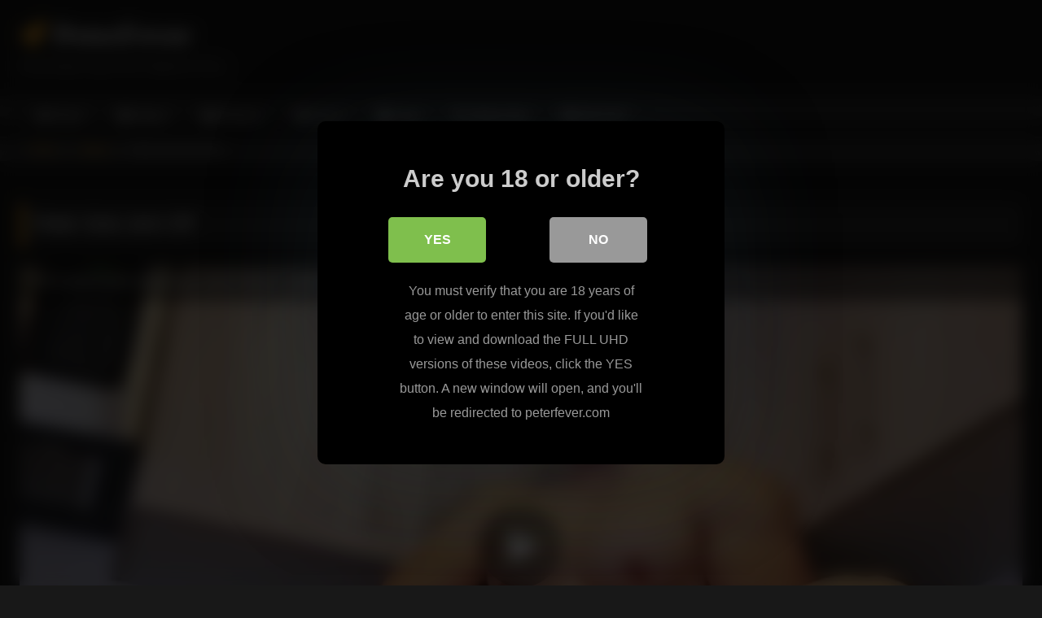

--- FILE ---
content_type: text/html; charset=UTF-8
request_url: https://peterfever.org/peter-solo-jerk-off/
body_size: 11874
content:
<!DOCTYPE html>


<html lang="en-US">
<head>
<meta charset="UTF-8">
<meta content='width=device-width, initial-scale=1.0, maximum-scale=1.0, user-scalable=0' name='viewport' />
<link rel="profile" href="http://gmpg.org/xfn/11">
<link rel="icon" href="
https://peterfever.org/tube/wp-content/uploads/2023/11/faviconV2.png">

<!-- Meta social networks -->

<!-- Meta Facebook -->
<meta property="fb:app_id" content="966242223397117" />
<meta property="og:url" content="https://peterfever.org/peter-solo-jerk-off/" />
<meta property="og:type" content="article" />
<meta property="og:title" content="Peter Solo Jerk Off" />
<meta property="og:description" content="PETERFEVER Muscular Jock Peter Le Masturbates His Dick Solo" />
<meta property="og:image" content="https://ei.phncdn.com/videos/202310/26/441892641/original/(m=eaf8Ggaaaa)(mh=ykaGEPvCpIKUqc5W)12.jpg" />
<meta property="og:image:width" content="200" />
<meta property="og:image:height" content="200" />

<!-- Meta Twitter -->
<meta name="twitter:card" content="summary">
<!--<meta name="twitter:site" content="@site_username">-->
<meta name="twitter:title" content="Peter Solo Jerk Off">
<meta name="twitter:description" content="PETERFEVER Muscular Jock Peter Le Masturbates His Dick Solo">
<!--<meta name="twitter:creator" content="@creator_username">-->
<meta name="twitter:image" content="https://ei.phncdn.com/videos/202310/26/441892641/original/(m=eaf8Ggaaaa)(mh=ykaGEPvCpIKUqc5W)12.jpg">
<!--<meta name="twitter:domain" content="YourDomain.com">-->

<!-- Temp Style -->
<style>
	.post-thumbnail {
		padding-bottom: 56.25%;
	}
	.post-thumbnail .wpst-trailer,
	.post-thumbnail img {
		object-fit: fill;
	}

	.video-debounce-bar {
		background: #FFAF27!important;
	}

			@import url(https://fonts.googleapis.com/css?family=Open+Sans);
			
			button,
		.button,
		input[type="button"],
		input[type="reset"],
		input[type="submit"],
		.label,
		.label:visited,
		.pagination ul li a,
		.widget_categories ul li a,
		.comment-reply-link,
		a.tag-cloud-link,
		.template-actors li a {
			background: -moz-linear-gradient(top, rgba(0,0,0,0.3) 0%, rgba(0,0,0,0) 70%); /* FF3.6-15 */
			background: -webkit-linear-gradient(top, rgba(0,0,0,0.3) 0%,rgba(0,0,0,0) 70%); /* Chrome10-25,Safari5.1-6 */
			background: linear-gradient(to bottom, rgba(0,0,0,0.3) 0%,rgba(0,0,0,0) 70%); /* W3C, IE10+, FF16+, Chrome26+, Opera12+, Safari7+ */
			filter: progid:DXImageTransform.Microsoft.gradient( startColorstr='#a62b2b2b', endColorstr='#00000000',GradientType=0 ); /* IE6-9 */
			-moz-box-shadow: 0 1px 6px 0 rgba(0, 0, 0, 0.12);
			-webkit-box-shadow: 0 1px 6px 0 rgba(0, 0, 0, 0.12);
			-o-box-shadow: 0 1px 6px 0 rgba(0, 0, 0, 0.12);
			box-shadow: 0 1px 6px 0 rgba(0, 0, 0, 0.12);
		}
		input[type="text"],
		input[type="email"],
		input[type="url"],
		input[type="password"],
		input[type="search"],
		input[type="number"],
		input[type="tel"],
		input[type="range"],
		input[type="date"],
		input[type="month"],
		input[type="week"],
		input[type="time"],
		input[type="datetime"],
		input[type="datetime-local"],
		input[type="color"],
		select,
		textarea,
		.wp-editor-container {
			-moz-box-shadow: 0 0 1px rgba(255, 255, 255, 0.3), 0 0 5px black inset;
			-webkit-box-shadow: 0 0 1px rgba(255, 255, 255, 0.3), 0 0 5px black inset;
			-o-box-shadow: 0 0 1px rgba(255, 255, 255, 0.3), 0 0 5px black inset;
			box-shadow: 0 0 1px rgba(255, 255, 255, 0.3), 0 0 5px black inset;
		}
		#site-navigation {
			background: #222222;
			background: -moz-linear-gradient(top, #222222 0%, #333333 50%, #222222 51%, #151515 100%);
			background: -webkit-linear-gradient(top, #222222 0%,#333333 50%,#222222 51%,#151515 100%);
			background: linear-gradient(to bottom, #222222 0%,#333333 50%,#222222 51%,#151515 100%);
			filter: progid:DXImageTransform.Microsoft.gradient( startColorstr='#222222', endColorstr='#151515',GradientType=0 );
			-moz-box-shadow: 0 6px 6px 0 rgba(0, 0, 0, 0.12);
			-webkit-box-shadow: 0 6px 6px 0 rgba(0, 0, 0, 0.12);
			-o-box-shadow: 0 6px 6px 0 rgba(0, 0, 0, 0.12);
			box-shadow: 0 6px 6px 0 rgba(0, 0, 0, 0.12);
		}
		#site-navigation > ul > li:hover > a,
		#site-navigation ul li.current-menu-item a {
			background: -moz-linear-gradient(top, rgba(0,0,0,0.3) 0%, rgba(0,0,0,0) 70%);
			background: -webkit-linear-gradient(top, rgba(0,0,0,0.3) 0%,rgba(0,0,0,0) 70%);
			background: linear-gradient(to bottom, rgba(0,0,0,0.3) 0%,rgba(0,0,0,0) 70%);
			filter: progid:DXImageTransform.Microsoft.gradient( startColorstr='#a62b2b2b', endColorstr='#00000000',GradientType=0 );
			-moz-box-shadow: inset 0px 0px 2px 0px #000000;
			-webkit-box-shadow: inset 0px 0px 2px 0px #000000;
			-o-box-shadow: inset 0px 0px 2px 0px #000000;
			box-shadow: inset 0px 0px 2px 0px #000000;
			filter:progid:DXImageTransform.Microsoft.Shadow(color=#000000, Direction=NaN, Strength=2);
		}
		.rating-bar,
		.categories-list .thumb-block .entry-header,
		.actors-list .thumb-block .entry-header,
		#filters .filters-select,
		#filters .filters-options {
			background: -moz-linear-gradient(top, rgba(0,0,0,0.3) 0%, rgba(0,0,0,0) 70%); /* FF3.6-15 */
			background: -webkit-linear-gradient(top, rgba(0,0,0,0.3) 0%,rgba(0,0,0,0) 70%); /* Chrome10-25,Safari5.1-6 */
			background: linear-gradient(to bottom, rgba(0,0,0,0.3) 0%,rgba(0,0,0,0) 70%); /* W3C, IE10+, FF16+, Chrome26+, Opera12+, Safari7+ */
			-moz-box-shadow: inset 0px 0px 2px 0px #000000;
			-webkit-box-shadow: inset 0px 0px 2px 0px #000000;
			-o-box-shadow: inset 0px 0px 2px 0px #000000;
			box-shadow: inset 0px 0px 2px 0px #000000;
			filter:progid:DXImageTransform.Microsoft.Shadow(color=#000000, Direction=NaN, Strength=2);
		}
		.breadcrumbs-area {
			background: -moz-linear-gradient(top, rgba(0,0,0,0.3) 0%, rgba(0,0,0,0) 70%); /* FF3.6-15 */
			background: -webkit-linear-gradient(top, rgba(0,0,0,0.3) 0%,rgba(0,0,0,0) 70%); /* Chrome10-25,Safari5.1-6 */
			background: linear-gradient(to bottom, rgba(0,0,0,0.3) 0%,rgba(0,0,0,0) 70%); /* W3C, IE10+, FF16+, Chrome26+, Opera12+, Safari7+ */
		}
	
	.site-title a {
		font-family: Open Sans;
		font-size: 36px;
	}
	.site-branding .logo img {
		max-width: 300px;
		max-height: 120px;
		margin-top: 0px;
		margin-left: 0px;
	}
	a,
	.site-title a i,
	.thumb-block:hover .rating-bar i,
	.categories-list .thumb-block:hover .entry-header .cat-title:before,
	.required,
	.like #more:hover i,
	.dislike #less:hover i,
	.top-bar i:hover,
	.main-navigation .menu-item-has-children > a:after,
	.menu-toggle i,
	.main-navigation.toggled li:hover > a,
	.main-navigation.toggled li.focus > a,
	.main-navigation.toggled li.current_page_item > a,
	.main-navigation.toggled li.current-menu-item > a,
	#filters .filters-select:after,
	.morelink i,
	.top-bar .membership a i,
	.thumb-block:hover .photos-count i {
		color: #FFAF27;
	}
	button,
	.button,
	input[type="button"],
	input[type="reset"],
	input[type="submit"],
	.label,
	.pagination ul li a.current,
	.pagination ul li a:hover,
	body #filters .label.secondary.active,
	.label.secondary:hover,
	.main-navigation li:hover > a,
	.main-navigation li.focus > a,
	.main-navigation li.current_page_item > a,
	.main-navigation li.current-menu-item > a,
	.widget_categories ul li a:hover,
	.comment-reply-link,
	a.tag-cloud-link:hover,
	.template-actors li a:hover {
		border-color: #FFAF27!important;
		background-color: #FFAF27!important;
	}
	.rating-bar-meter,
	.vjs-play-progress,
	#filters .filters-options span:hover,
	.bx-wrapper .bx-controls-direction a,
	.top-bar .social-share a:hover,
	.thumb-block:hover span.hd-video,
	.featured-carousel .slide a:hover span.hd-video,
	.appContainer .ctaButton {
		background-color: #FFAF27!important;
	}
	#video-tabs button.tab-link.active,
	.title-block,
	.widget-title,
	.page-title,
	.page .entry-title,
	.comments-title,
	.comment-reply-title,
	.morelink:hover {
		border-color: #FFAF27!important;
	}

	/* Small desktops ----------- */
	@media only screen  and (min-width : 64.001em) and (max-width : 84em) {
		#main .thumb-block {
			width: 25%!important;
		}
	}

	/* Desktops and laptops ----------- */
	@media only screen  and (min-width : 84.001em) {
		#main .thumb-block {
			width: 25%!important;
		}
	}

</style>

<!-- Google Analytics -->

<!-- Meta Verification -->
<meta name="rating" content="adult"/>
<meta name="RATING" content="RTA-5042-1996-1400-1577-RTA" />
<script src="https://analytics.ahrefs.com/analytics.js" data-key="VDk+zA4EV6arrGG0Bgz9cA" async></script>

<style>
			#dclm_modal_screen {
			background-color: rgba(0,0,0,0.8);
		}
		#dclm_modal_content {
			background-color: #000;
		}
		#dclm_modal_content h2 {
			color: #ccc;
		}
		#dclm_modal_content p {
			color: #999;
		}
		#dclm_modal_content nav .av_go {
		background-color: #7fbf4d!important;
	}
	#dclm_modal_content nav .av_no {
		background-color: #999999!important;
	}
	#dclm-logo img {
		opacity: 0.5;
	}
			</style>


<meta name='robots' content='index, follow, max-image-preview:large, max-snippet:-1, max-video-preview:-1' />

	<!-- This site is optimized with the Yoast SEO plugin v26.6 - https://yoast.com/wordpress/plugins/seo/ -->
	<title>Peter Solo Jerk Off - PeterFever</title>
	<link rel="canonical" href="https://peterfever.org/peter-solo-jerk-off/" />
	<meta property="og:locale" content="en_US" />
	<meta property="og:type" content="article" />
	<meta property="og:title" content="Peter Solo Jerk Off - PeterFever" />
	<meta property="og:description" content="PETERFEVER Muscular Jock Peter Le Masturbates His Dick Solo" />
	<meta property="og:url" content="https://peterfever.org/peter-solo-jerk-off/" />
	<meta property="og:site_name" content="PeterFever" />
	<meta property="article:published_time" content="2023-08-12T07:40:59+00:00" />
	<meta property="article:modified_time" content="2023-12-07T09:02:27+00:00" />
	<meta name="author" content="Pete" />
	<meta name="twitter:card" content="summary_large_image" />
	<script type="application/ld+json" class="yoast-schema-graph">{"@context":"https://schema.org","@graph":[{"@type":"WebPage","@id":"https://peterfever.org/peter-solo-jerk-off/","url":"https://peterfever.org/peter-solo-jerk-off/","name":"Peter Solo Jerk Off - PeterFever","isPartOf":{"@id":"https://peterfever.org/#website"},"datePublished":"2023-08-12T07:40:59+00:00","dateModified":"2023-12-07T09:02:27+00:00","author":{"@id":"https://peterfever.org/#/schema/person/74dc6462e1d55e9552fcd733aad3e5e3"},"inLanguage":"en-US","potentialAction":[{"@type":"ReadAction","target":["https://peterfever.org/peter-solo-jerk-off/"]}]},{"@type":"WebSite","@id":"https://peterfever.org/#website","url":"https://peterfever.org/","name":"PeterFever","description":"Free Asian Gay Porn Videos &amp; Pics","potentialAction":[{"@type":"SearchAction","target":{"@type":"EntryPoint","urlTemplate":"https://peterfever.org/?s={search_term_string}"},"query-input":{"@type":"PropertyValueSpecification","valueRequired":true,"valueName":"search_term_string"}}],"inLanguage":"en-US"},{"@type":"Person","@id":"https://peterfever.org/#/schema/person/74dc6462e1d55e9552fcd733aad3e5e3","name":"Pete","image":{"@type":"ImageObject","inLanguage":"en-US","@id":"https://peterfever.org/#/schema/person/image/","url":"https://secure.gravatar.com/avatar/9786a69b9db080ede44197bce73e2fea9da8e09af2ea887b0170a9dd97e654cf?s=96&d=mm&r=g","contentUrl":"https://secure.gravatar.com/avatar/9786a69b9db080ede44197bce73e2fea9da8e09af2ea887b0170a9dd97e654cf?s=96&d=mm&r=g","caption":"Pete"},"sameAs":["http://peterfever.org/"]}]}</script>
	<!-- / Yoast SEO plugin. -->


<link rel='dns-prefetch' href='//vjs.zencdn.net' />
<link rel='dns-prefetch' href='//unpkg.com' />
<link rel="alternate" type="application/rss+xml" title="PeterFever &raquo; Feed" href="https://peterfever.org/feed/" />
<style id='wp-img-auto-sizes-contain-inline-css' type='text/css'>
img:is([sizes=auto i],[sizes^="auto," i]){contain-intrinsic-size:3000px 1500px}
/*# sourceURL=wp-img-auto-sizes-contain-inline-css */
</style>
<style id='wp-block-library-inline-css' type='text/css'>
:root{--wp-block-synced-color:#7a00df;--wp-block-synced-color--rgb:122,0,223;--wp-bound-block-color:var(--wp-block-synced-color);--wp-editor-canvas-background:#ddd;--wp-admin-theme-color:#007cba;--wp-admin-theme-color--rgb:0,124,186;--wp-admin-theme-color-darker-10:#006ba1;--wp-admin-theme-color-darker-10--rgb:0,107,160.5;--wp-admin-theme-color-darker-20:#005a87;--wp-admin-theme-color-darker-20--rgb:0,90,135;--wp-admin-border-width-focus:2px}@media (min-resolution:192dpi){:root{--wp-admin-border-width-focus:1.5px}}.wp-element-button{cursor:pointer}:root .has-very-light-gray-background-color{background-color:#eee}:root .has-very-dark-gray-background-color{background-color:#313131}:root .has-very-light-gray-color{color:#eee}:root .has-very-dark-gray-color{color:#313131}:root .has-vivid-green-cyan-to-vivid-cyan-blue-gradient-background{background:linear-gradient(135deg,#00d084,#0693e3)}:root .has-purple-crush-gradient-background{background:linear-gradient(135deg,#34e2e4,#4721fb 50%,#ab1dfe)}:root .has-hazy-dawn-gradient-background{background:linear-gradient(135deg,#faaca8,#dad0ec)}:root .has-subdued-olive-gradient-background{background:linear-gradient(135deg,#fafae1,#67a671)}:root .has-atomic-cream-gradient-background{background:linear-gradient(135deg,#fdd79a,#004a59)}:root .has-nightshade-gradient-background{background:linear-gradient(135deg,#330968,#31cdcf)}:root .has-midnight-gradient-background{background:linear-gradient(135deg,#020381,#2874fc)}:root{--wp--preset--font-size--normal:16px;--wp--preset--font-size--huge:42px}.has-regular-font-size{font-size:1em}.has-larger-font-size{font-size:2.625em}.has-normal-font-size{font-size:var(--wp--preset--font-size--normal)}.has-huge-font-size{font-size:var(--wp--preset--font-size--huge)}.has-text-align-center{text-align:center}.has-text-align-left{text-align:left}.has-text-align-right{text-align:right}.has-fit-text{white-space:nowrap!important}#end-resizable-editor-section{display:none}.aligncenter{clear:both}.items-justified-left{justify-content:flex-start}.items-justified-center{justify-content:center}.items-justified-right{justify-content:flex-end}.items-justified-space-between{justify-content:space-between}.screen-reader-text{border:0;clip-path:inset(50%);height:1px;margin:-1px;overflow:hidden;padding:0;position:absolute;width:1px;word-wrap:normal!important}.screen-reader-text:focus{background-color:#ddd;clip-path:none;color:#444;display:block;font-size:1em;height:auto;left:5px;line-height:normal;padding:15px 23px 14px;text-decoration:none;top:5px;width:auto;z-index:100000}html :where(.has-border-color){border-style:solid}html :where([style*=border-top-color]){border-top-style:solid}html :where([style*=border-right-color]){border-right-style:solid}html :where([style*=border-bottom-color]){border-bottom-style:solid}html :where([style*=border-left-color]){border-left-style:solid}html :where([style*=border-width]){border-style:solid}html :where([style*=border-top-width]){border-top-style:solid}html :where([style*=border-right-width]){border-right-style:solid}html :where([style*=border-bottom-width]){border-bottom-style:solid}html :where([style*=border-left-width]){border-left-style:solid}html :where(img[class*=wp-image-]){height:auto;max-width:100%}:where(figure){margin:0 0 1em}html :where(.is-position-sticky){--wp-admin--admin-bar--position-offset:var(--wp-admin--admin-bar--height,0px)}@media screen and (max-width:600px){html :where(.is-position-sticky){--wp-admin--admin-bar--position-offset:0px}}

/*# sourceURL=wp-block-library-inline-css */
</style><style id='global-styles-inline-css' type='text/css'>
:root{--wp--preset--aspect-ratio--square: 1;--wp--preset--aspect-ratio--4-3: 4/3;--wp--preset--aspect-ratio--3-4: 3/4;--wp--preset--aspect-ratio--3-2: 3/2;--wp--preset--aspect-ratio--2-3: 2/3;--wp--preset--aspect-ratio--16-9: 16/9;--wp--preset--aspect-ratio--9-16: 9/16;--wp--preset--color--black: #000000;--wp--preset--color--cyan-bluish-gray: #abb8c3;--wp--preset--color--white: #ffffff;--wp--preset--color--pale-pink: #f78da7;--wp--preset--color--vivid-red: #cf2e2e;--wp--preset--color--luminous-vivid-orange: #ff6900;--wp--preset--color--luminous-vivid-amber: #fcb900;--wp--preset--color--light-green-cyan: #7bdcb5;--wp--preset--color--vivid-green-cyan: #00d084;--wp--preset--color--pale-cyan-blue: #8ed1fc;--wp--preset--color--vivid-cyan-blue: #0693e3;--wp--preset--color--vivid-purple: #9b51e0;--wp--preset--gradient--vivid-cyan-blue-to-vivid-purple: linear-gradient(135deg,rgb(6,147,227) 0%,rgb(155,81,224) 100%);--wp--preset--gradient--light-green-cyan-to-vivid-green-cyan: linear-gradient(135deg,rgb(122,220,180) 0%,rgb(0,208,130) 100%);--wp--preset--gradient--luminous-vivid-amber-to-luminous-vivid-orange: linear-gradient(135deg,rgb(252,185,0) 0%,rgb(255,105,0) 100%);--wp--preset--gradient--luminous-vivid-orange-to-vivid-red: linear-gradient(135deg,rgb(255,105,0) 0%,rgb(207,46,46) 100%);--wp--preset--gradient--very-light-gray-to-cyan-bluish-gray: linear-gradient(135deg,rgb(238,238,238) 0%,rgb(169,184,195) 100%);--wp--preset--gradient--cool-to-warm-spectrum: linear-gradient(135deg,rgb(74,234,220) 0%,rgb(151,120,209) 20%,rgb(207,42,186) 40%,rgb(238,44,130) 60%,rgb(251,105,98) 80%,rgb(254,248,76) 100%);--wp--preset--gradient--blush-light-purple: linear-gradient(135deg,rgb(255,206,236) 0%,rgb(152,150,240) 100%);--wp--preset--gradient--blush-bordeaux: linear-gradient(135deg,rgb(254,205,165) 0%,rgb(254,45,45) 50%,rgb(107,0,62) 100%);--wp--preset--gradient--luminous-dusk: linear-gradient(135deg,rgb(255,203,112) 0%,rgb(199,81,192) 50%,rgb(65,88,208) 100%);--wp--preset--gradient--pale-ocean: linear-gradient(135deg,rgb(255,245,203) 0%,rgb(182,227,212) 50%,rgb(51,167,181) 100%);--wp--preset--gradient--electric-grass: linear-gradient(135deg,rgb(202,248,128) 0%,rgb(113,206,126) 100%);--wp--preset--gradient--midnight: linear-gradient(135deg,rgb(2,3,129) 0%,rgb(40,116,252) 100%);--wp--preset--font-size--small: 13px;--wp--preset--font-size--medium: 20px;--wp--preset--font-size--large: 36px;--wp--preset--font-size--x-large: 42px;--wp--preset--spacing--20: 0.44rem;--wp--preset--spacing--30: 0.67rem;--wp--preset--spacing--40: 1rem;--wp--preset--spacing--50: 1.5rem;--wp--preset--spacing--60: 2.25rem;--wp--preset--spacing--70: 3.38rem;--wp--preset--spacing--80: 5.06rem;--wp--preset--shadow--natural: 6px 6px 9px rgba(0, 0, 0, 0.2);--wp--preset--shadow--deep: 12px 12px 50px rgba(0, 0, 0, 0.4);--wp--preset--shadow--sharp: 6px 6px 0px rgba(0, 0, 0, 0.2);--wp--preset--shadow--outlined: 6px 6px 0px -3px rgb(255, 255, 255), 6px 6px rgb(0, 0, 0);--wp--preset--shadow--crisp: 6px 6px 0px rgb(0, 0, 0);}:where(.is-layout-flex){gap: 0.5em;}:where(.is-layout-grid){gap: 0.5em;}body .is-layout-flex{display: flex;}.is-layout-flex{flex-wrap: wrap;align-items: center;}.is-layout-flex > :is(*, div){margin: 0;}body .is-layout-grid{display: grid;}.is-layout-grid > :is(*, div){margin: 0;}:where(.wp-block-columns.is-layout-flex){gap: 2em;}:where(.wp-block-columns.is-layout-grid){gap: 2em;}:where(.wp-block-post-template.is-layout-flex){gap: 1.25em;}:where(.wp-block-post-template.is-layout-grid){gap: 1.25em;}.has-black-color{color: var(--wp--preset--color--black) !important;}.has-cyan-bluish-gray-color{color: var(--wp--preset--color--cyan-bluish-gray) !important;}.has-white-color{color: var(--wp--preset--color--white) !important;}.has-pale-pink-color{color: var(--wp--preset--color--pale-pink) !important;}.has-vivid-red-color{color: var(--wp--preset--color--vivid-red) !important;}.has-luminous-vivid-orange-color{color: var(--wp--preset--color--luminous-vivid-orange) !important;}.has-luminous-vivid-amber-color{color: var(--wp--preset--color--luminous-vivid-amber) !important;}.has-light-green-cyan-color{color: var(--wp--preset--color--light-green-cyan) !important;}.has-vivid-green-cyan-color{color: var(--wp--preset--color--vivid-green-cyan) !important;}.has-pale-cyan-blue-color{color: var(--wp--preset--color--pale-cyan-blue) !important;}.has-vivid-cyan-blue-color{color: var(--wp--preset--color--vivid-cyan-blue) !important;}.has-vivid-purple-color{color: var(--wp--preset--color--vivid-purple) !important;}.has-black-background-color{background-color: var(--wp--preset--color--black) !important;}.has-cyan-bluish-gray-background-color{background-color: var(--wp--preset--color--cyan-bluish-gray) !important;}.has-white-background-color{background-color: var(--wp--preset--color--white) !important;}.has-pale-pink-background-color{background-color: var(--wp--preset--color--pale-pink) !important;}.has-vivid-red-background-color{background-color: var(--wp--preset--color--vivid-red) !important;}.has-luminous-vivid-orange-background-color{background-color: var(--wp--preset--color--luminous-vivid-orange) !important;}.has-luminous-vivid-amber-background-color{background-color: var(--wp--preset--color--luminous-vivid-amber) !important;}.has-light-green-cyan-background-color{background-color: var(--wp--preset--color--light-green-cyan) !important;}.has-vivid-green-cyan-background-color{background-color: var(--wp--preset--color--vivid-green-cyan) !important;}.has-pale-cyan-blue-background-color{background-color: var(--wp--preset--color--pale-cyan-blue) !important;}.has-vivid-cyan-blue-background-color{background-color: var(--wp--preset--color--vivid-cyan-blue) !important;}.has-vivid-purple-background-color{background-color: var(--wp--preset--color--vivid-purple) !important;}.has-black-border-color{border-color: var(--wp--preset--color--black) !important;}.has-cyan-bluish-gray-border-color{border-color: var(--wp--preset--color--cyan-bluish-gray) !important;}.has-white-border-color{border-color: var(--wp--preset--color--white) !important;}.has-pale-pink-border-color{border-color: var(--wp--preset--color--pale-pink) !important;}.has-vivid-red-border-color{border-color: var(--wp--preset--color--vivid-red) !important;}.has-luminous-vivid-orange-border-color{border-color: var(--wp--preset--color--luminous-vivid-orange) !important;}.has-luminous-vivid-amber-border-color{border-color: var(--wp--preset--color--luminous-vivid-amber) !important;}.has-light-green-cyan-border-color{border-color: var(--wp--preset--color--light-green-cyan) !important;}.has-vivid-green-cyan-border-color{border-color: var(--wp--preset--color--vivid-green-cyan) !important;}.has-pale-cyan-blue-border-color{border-color: var(--wp--preset--color--pale-cyan-blue) !important;}.has-vivid-cyan-blue-border-color{border-color: var(--wp--preset--color--vivid-cyan-blue) !important;}.has-vivid-purple-border-color{border-color: var(--wp--preset--color--vivid-purple) !important;}.has-vivid-cyan-blue-to-vivid-purple-gradient-background{background: var(--wp--preset--gradient--vivid-cyan-blue-to-vivid-purple) !important;}.has-light-green-cyan-to-vivid-green-cyan-gradient-background{background: var(--wp--preset--gradient--light-green-cyan-to-vivid-green-cyan) !important;}.has-luminous-vivid-amber-to-luminous-vivid-orange-gradient-background{background: var(--wp--preset--gradient--luminous-vivid-amber-to-luminous-vivid-orange) !important;}.has-luminous-vivid-orange-to-vivid-red-gradient-background{background: var(--wp--preset--gradient--luminous-vivid-orange-to-vivid-red) !important;}.has-very-light-gray-to-cyan-bluish-gray-gradient-background{background: var(--wp--preset--gradient--very-light-gray-to-cyan-bluish-gray) !important;}.has-cool-to-warm-spectrum-gradient-background{background: var(--wp--preset--gradient--cool-to-warm-spectrum) !important;}.has-blush-light-purple-gradient-background{background: var(--wp--preset--gradient--blush-light-purple) !important;}.has-blush-bordeaux-gradient-background{background: var(--wp--preset--gradient--blush-bordeaux) !important;}.has-luminous-dusk-gradient-background{background: var(--wp--preset--gradient--luminous-dusk) !important;}.has-pale-ocean-gradient-background{background: var(--wp--preset--gradient--pale-ocean) !important;}.has-electric-grass-gradient-background{background: var(--wp--preset--gradient--electric-grass) !important;}.has-midnight-gradient-background{background: var(--wp--preset--gradient--midnight) !important;}.has-small-font-size{font-size: var(--wp--preset--font-size--small) !important;}.has-medium-font-size{font-size: var(--wp--preset--font-size--medium) !important;}.has-large-font-size{font-size: var(--wp--preset--font-size--large) !important;}.has-x-large-font-size{font-size: var(--wp--preset--font-size--x-large) !important;}
/*# sourceURL=global-styles-inline-css */
</style>

<style id='classic-theme-styles-inline-css' type='text/css'>
/*! This file is auto-generated */
.wp-block-button__link{color:#fff;background-color:#32373c;border-radius:9999px;box-shadow:none;text-decoration:none;padding:calc(.667em + 2px) calc(1.333em + 2px);font-size:1.125em}.wp-block-file__button{background:#32373c;color:#fff;text-decoration:none}
/*# sourceURL=/wp-includes/css/classic-themes.min.css */
</style>
<link rel='stylesheet' id='wpst_style-css' href='https://peterfever.org/tube/wp-content/themes/retrotube/style.css?ver=1.7.2' type='text/css' media='all' />
<link rel='stylesheet' id='child-style-css' href='https://peterfever.org/tube/wp-content/themes/retrotube-child/style.css?ver=1.0.0' type='text/css' media='all' />
<link rel='stylesheet' id='wpst-font-awesome-css' href='https://peterfever.org/tube/wp-content/themes/retrotube/assets/stylesheets/font-awesome/css/font-awesome.min.css?ver=4.7.0' type='text/css' media='all' />
<link rel='stylesheet' id='wpst-videojs-style-css' href='//vjs.zencdn.net/7.8.4/video-js.css?ver=7.8.4' type='text/css' media='all' />
<link rel='stylesheet' id='wpst-style-css' href='https://peterfever.org/tube/wp-content/themes/retrotube-child/style.css?ver=1.0.0.1700925461' type='text/css' media='all' />
<link rel='stylesheet' id='dclm-disclaimer-style-css' href='https://peterfever.org/tube/wp-content/plugins/wps-disclaimer/public/assets/css/disclaimer.css?ver=1.5.0' type='text/css' media='all' />
<script type="text/javascript" src="https://peterfever.org/tube/wp-includes/js/jquery/jquery.min.js?ver=3.7.1" id="jquery-core-js"></script>
<script type="text/javascript" src="https://peterfever.org/tube/wp-includes/js/jquery/jquery-migrate.min.js?ver=3.4.1" id="jquery-migrate-js"></script>
</head>

<body
class="wp-singular post-template-default single single-post postid-280 single-format-video wp-embed-responsive wp-theme-retrotube wp-child-theme-retrotube-child">
<div id="page">
	<a class="skip-link screen-reader-text" href="#content">Skip to content</a>

	<header id="masthead" class="site-header" role="banner">

		
		<div class="site-branding row">
			<div class="logo">
															<p class="site-title"><a href="https://peterfever.org/" rel="home">
																  							<i class="fa fa-rocket"></i> 	PeterFever</a></p>
										
									<p class="site-description">
											Free Asian Gay Porn Videos &amp; Pics</p>
							</div>
								</div><!-- .site-branding -->

		<nav id="site-navigation" class="main-navigation
		" role="navigation">
			<div id="head-mobile"></div>
			<div class="button-nav"></div>
			<ul id="menu-main-menu" class="row"><li id="menu-item-15" class="home-icon menu-item menu-item-type-custom menu-item-object-custom menu-item-home menu-item-15"><a href="https://peterfever.org">Home</a></li>
<li id="menu-item-16" class="video-icon menu-item menu-item-type-custom menu-item-object-custom menu-item-16"><a href="https://peterfever.org/videos/">Videos</a></li>
<li id="menu-item-17" class="photo-icon menu-item menu-item-type-custom menu-item-object-custom menu-item-17"><a href="https://peterfever.org/pictures/">Pictures</a></li>
<li id="menu-item-18" class="star-icon menu-item menu-item-type-post_type menu-item-object-page menu-item-18"><a href="https://peterfever.org/actors/">Actors</a></li>
<li id="menu-item-19" class="tag-icon menu-item menu-item-type-post_type menu-item-object-page menu-item-19"><a href="https://peterfever.org/tags/">Tags</a></li>
<li id="menu-item-20" class="link-icon menu-item menu-item-type-custom menu-item-object-custom menu-item-20"><a href="https://peterfever.org/go">Official Site</a></li>
<li id="menu-item-21" class="trophy-icon menu-item menu-item-type-custom menu-item-object-custom menu-item-21"><a href="https://peterfever.org/deal">50% OFF</a></li>
</ul>		</nav><!-- #site-navigation -->

		<div class="clear"></div>

			</header><!-- #masthead -->

	<div class="breadcrumbs-area"><div class="row"><div id="breadcrumbs"><a href="https://peterfever.org">Home</a><span class="separator"><i class="fa fa-caret-right"></i></span><a href="https://peterfever.org/videos/">Videos</a><span class="separator"><i class="fa fa-caret-right"></i></span><span class="current">Peter Solo Jerk Off</span></div></div></div>
	
	<div id="content" class="site-content row">
	<div id="primary" class="content-area ">
		<main id="main" class="site-main " role="main">

		
<article id="post-280" class="post-280 post type-post status-publish format-video hentry category-videos tag-abs tag-asian tag-big-cock tag-big-dick tag-fetish tag-gay tag-jerking-off tag-jock tag-masturbation tag-muscle tag-muscular tag-peter-le tag-peterfever tag-solo post_format-post-format-video actors-peter-le" itemprop="video" itemscope itemtype="http://schema.org/VideoObject">
	<header class="entry-header">

<!-- H1 -->
		<div class="title-block box-shadow">
			<h1 class="entry-title" itemprop="name">Peter Solo Jerk Off</h1>		</div>

<!-- video player -->
		<div class="video-player"><meta itemprop="author" content="Pete" /><meta itemprop="name" content="Peter Solo Jerk Off" /><meta itemprop="description" content="Peter Solo Jerk Off" /><meta itemprop="description" content="PETERFEVER Muscular Jock Peter Le Masturbates His Dick Solo" /><meta itemprop="duration" content="P0DT0H8M0S" /><meta itemprop="thumbnailUrl" content="https://ei.phncdn.com/videos/202310/26/441892641/original/(m=eaf8Ggaaaa)(mh=ykaGEPvCpIKUqc5W)12.jpg" /><meta itemprop="embedURL" content="https://www.pornhub.com/embed/653a47ca55d2c" /><meta itemprop="uploadDate" content="2023-08-12T07:40:59+00:00" /><div class="responsive-player"><iframe src="https://peterfever.org/tube/wp-content/plugins/clean-tube-player/public/player-x.php?q=[base64]" frameborder="0" scrolling="no" allowfullscreen></iframe></div></div>
<!-- button -->
			<a class="button" id="tracking-url" href="https://peterfever.org/go" title="Peter Solo Jerk Off" target="_blank" rel="nofollow noindex sponsored"><i class="fa fa-download"></i> 
				Click Here For Membership to Full-Length Video!</a>
		
		<div class="clear"></div>

	</header><!-- .entry-header -->

<!-- content -->

	<div class="entry-content">

		<div class="tab-content">

			<!-- description -->

			<div id="video-about" class="width">
					<div class="video-description">
													<div class="desc 
							">
								<p>PETERFEVER Muscular Jock Peter Le Masturbates His Dick Solo</p>
							</div>
											</div>

				<!-- date -->

								<!-- actors -->
				
									<div id="video-actors">
						<i class="fa fa-star"></i> Actors:
						<a href="https://peterfever.org/actor/peter-le/" title="Peter Le">Peter Le</a>					</div>
				
				<!-- category -->

									<div class="tags">
						<div class="tags-list"><a href="https://peterfever.org/tag/abs/" class="label" title="abs"><i class="fa fa-tag"></i>abs</a> <a href="https://peterfever.org/tag/asian/" class="label" title="asian"><i class="fa fa-tag"></i>asian</a> <a href="https://peterfever.org/tag/big-cock/" class="label" title="big cock"><i class="fa fa-tag"></i>big cock</a> <a href="https://peterfever.org/tag/big-dick/" class="label" title="big dick"><i class="fa fa-tag"></i>big dick</a> <a href="https://peterfever.org/tag/fetish/" class="label" title="fetish"><i class="fa fa-tag"></i>fetish</a> <a href="https://peterfever.org/tag/gay/" class="label" title="gay"><i class="fa fa-tag"></i>gay</a> <a href="https://peterfever.org/tag/jerking-off/" class="label" title="jerking off"><i class="fa fa-tag"></i>jerking off</a> <a href="https://peterfever.org/tag/jock/" class="label" title="jock"><i class="fa fa-tag"></i>jock</a> <a href="https://peterfever.org/tag/masturbation/" class="label" title="masturbation"><i class="fa fa-tag"></i>masturbation</a> <a href="https://peterfever.org/tag/muscle/" class="label" title="muscle"><i class="fa fa-tag"></i>muscle</a> <a href="https://peterfever.org/tag/muscular/" class="label" title="muscular"><i class="fa fa-tag"></i>muscular</a> <a href="https://peterfever.org/tag/peter-le/" class="label" title="Peter Le"><i class="fa fa-tag"></i>Peter Le</a> <a href="https://peterfever.org/tag/peterfever/" class="label" title="peterfever"><i class="fa fa-tag"></i>peterfever</a> <a href="https://peterfever.org/tag/solo/" class="label" title="solo"><i class="fa fa-tag"></i>solo</a> </div>					</div>
							</div>
		</div>
	</div>
<!-- .entry-content -->

<div class="clear"></div>

<!-- ads -->

		
		
	<div class="under-video-block">
								<h2 class="widget-title">More Porn</h2>

			<div>
			
<article data-video-uid="1" data-post-id="330" class="loop-video thumb-block full-width post-330 post type-post status-publish format-video hentry category-videos tag-anal tag-asian tag-ass-fuck tag-ass-pounding tag-big-cock tag-breeding tag-cocksucking tag-cum-in-ass tag-hardcore tag-hot-guys tag-hunk tag-kissing tag-passionate tag-peterfever tag-rough-sex tag-sucking-dick post_format-post-format-video">
	<a href="https://peterfever.org/cute-gay-couple-fucking/" title="Cute Gay Couple Fucking">
		<div class="post-thumbnail">
			<div class="post-thumbnail-container"><img width="300" height="168.75" data-src="https://ei.phncdn.com/videos/202302/16/425583191/original/(m=eaf8Ggaaaa)(mh=D3mHNxk-kcopsLBX)12.jpg" alt="Cute Gay Couple Fucking"></div>											</div>
				<header class="entry-header">
			<span>Cute Gay Couple Fucking</span>
		</header>
	</a>
</article>

<article data-video-uid="2" data-post-id="308" class="loop-video thumb-block full-width post-308 post type-post status-publish format-video hentry category-videos tag-anal tag-asian tag-athletic tag-big-cock tag-big-dick tag-blowjob tag-david-ace tag-deepthroat tag-handjob tag-hardcore tag-jock tag-ken-ott tag-muscular tag-peterfever tag-twink post_format-post-format-video actors-david-ace actors-ken-ott">
	<a href="https://peterfever.org/ken-ott-pounds-david-ace/" title="Ken Ott Pounds David Ace">
		<div class="post-thumbnail">
			<div class="post-thumbnail-container"><img width="300" height="168.75" data-src="https://ei.phncdn.com/videos/202305/08/431134151/original/(m=eaf8Ggaaaa)(mh=z4A4BpfxwC5_Xyrd)12.jpg" alt="Ken Ott Pounds David Ace"></div>											</div>
				<header class="entry-header">
			<span>Ken Ott Pounds David Ace</span>
		</header>
	</a>
</article>

<article data-video-uid="3" data-post-id="274" class="loop-video thumb-block full-width post-274 post type-post status-publish format-video hentry category-videos tag-asian tag-bareback tag-blowjob tag-bottom tag-gay tag-hardcore tag-hunk tag-latino tag-muscle tag-muscular tag-peterfever tag-riding tag-stud tag-tattoo tag-top post_format-post-format-video actors-dominic-pacifico">
	<a href="https://peterfever.org/dominic-pacifico-fucked-by-peter/" title="Dominic Pacifico Fucked By Peter">
		<div class="post-thumbnail">
			<div class="post-thumbnail-container"><img width="300" height="168.75" data-src="https://ei.phncdn.com/videos/202312/06/444272291/original/(m=eaf8Ggaaaa)(mh=LZTUYuwMYbv_2ze7)12.jpg" alt="Dominic Pacifico Fucked By Peter"></div>											</div>
				<header class="entry-header">
			<span>Dominic Pacifico Fucked By Peter</span>
		</header>
	</a>
</article>

<article data-video-uid="4" data-post-id="334" class="loop-video thumb-block full-width post-334 post type-post status-publish format-video hentry category-videos tag-asian tag-big-cock tag-big-dick tag-dildo tag-jerk-off tag-kosuke tag-masturbation tag-muscle tag-peterfever tag-sex-toys tag-solo tag-toys post_format-post-format-video">
	<a href="https://peterfever.org/solo-masturbation/" title="Solo Masturbation">
		<div class="post-thumbnail">
			<div class="post-thumbnail-container"><img width="300" height="168.75" data-src="https://ei.phncdn.com/videos/202301/30/424417391/original/(m=eaf8Ggaaaa)(mh=RqVizbQFI3972-ND)12.jpg" alt="Solo Masturbation"></div>											</div>
				<header class="entry-header">
			<span>Solo Masturbation</span>
		</header>
	</a>
</article>

<article data-video-uid="5" data-post-id="293" class="loop-video thumb-block full-width post-293 post type-post status-publish format-video hentry category-videos tag-asb tag-asian tag-ass-licking tag-athletic tag-bareback tag-big-cock tag-big-dick tag-blowjob tag-deepthroat tag-hunk tag-jock tag-jokcstrap tag-latino tag-peterfever tag-rimjob post_format-post-format-video actors-angel-nash actors-zed-sheng">
	<a href="https://peterfever.org/zed-sheng-banged-raw-by-angel-nash/" title="Zed Sheng Banged Raw By Angel Nash">
		<div class="post-thumbnail">
			<div class="post-thumbnail-container"><img width="300" height="168.75" data-src="https://ei.phncdn.com/videos/202306/16/433673781/original/(m=eaf8Ggaaaa)(mh=IHDLjfdzfk9ZGplQ)12.jpg" alt="Zed Sheng Banged Raw By Angel Nash"></div>											</div>
				<header class="entry-header">
			<span>Zed Sheng Banged Raw By Angel Nash</span>
		</header>
	</a>
</article>

<article data-video-uid="6" data-post-id="312" class="loop-video thumb-block full-width post-312 post type-post status-publish format-video hentry category-videos tag-asb tag-asian tag-athletic tag-bareback tag-bdsm tag-big-cock tag-big-dick tag-blindfold tag-blowjob tag-bondage tag-deepthroat tag-handjob tag-jock tag-peterfever tag-twink post_format-post-format-video actors-nolan-knox actors-zed-sheng">
	<a href="https://peterfever.org/nolan-knox-fucks-zed-sheng/" title="Nolan Knox Fucks Zed Sheng">
		<div class="post-thumbnail">
			<div class="post-thumbnail-container"><img width="300" height="168.75" data-src="https://ei.phncdn.com/videos/202305/03/430798091/original/(m=eaf8Ggaaaa)(mh=ML70pdU5xeHOvb3M)12.jpg" alt="Nolan Knox Fucks Zed Sheng"></div>											</div>
				<header class="entry-header">
			<span>Nolan Knox Fucks Zed Sheng</span>
		</header>
	</a>
</article>

<article data-video-uid="7" data-post-id="281" class="loop-video thumb-block full-width post-281 post type-post status-publish format-video hentry category-videos tag-asian tag-bareback tag-big-cock tag-big-dick tag-blowjob tag-bottom tag-gay tag-hardcore tag-jock tag-peterfever tag-petite tag-skinny tag-top tag-twink post_format-post-format-video actors-kai-cho">
	<a href="https://peterfever.org/kai-cho-raw-barebacked/" title="Kai Cho Raw Barebacked">
		<div class="post-thumbnail">
			<div class="post-thumbnail-container"><img width="300" height="168.75" data-src="https://ei.phncdn.com/videos/202310/31/442175931/original/(m=eaf8Ggaaaa)(mh=PebJ8b3cA7w1gpMJ)12.jpg" alt="Kai Cho Raw Barebacked"></div>											</div>
				<header class="entry-header">
			<span>Kai Cho Raw Barebacked</span>
		</header>
	</a>
</article>

<article data-video-uid="8" data-post-id="290" class="loop-video thumb-block full-width post-290 post type-post status-publish format-video hentry category-videos tag-anal tag-asian tag-big-cock tag-big-dick tag-blowjob tag-bottom tag-condom tag-doggystyle tag-fetish tag-latino tag-masturbation tag-peterfever tag-stud tag-tattoo tag-top post_format-post-format-video actors-david-ace actors-tex-holcum">
	<a href="https://peterfever.org/david-ace-fucked-by-tex-holcum/" title="David Ace Fucked By Tex Holcum">
		<div class="post-thumbnail">
			<div class="post-thumbnail-container"><img width="300" height="168.75" data-src="https://ei.phncdn.com/videos/202308/08/437015161/original/(m=eaf8Ggaaaa)(mh=JdyoUffSmJckIn_7)12.jpg" alt="David Ace Fucked By Tex Holcum"></div>											</div>
				<header class="entry-header">
			<span>David Ace Fucked By Tex Holcum</span>
		</header>
	</a>
</article>

<article data-video-uid="9" data-post-id="320" class="loop-video thumb-block full-width post-320 post type-post status-publish format-video hentry category-videos tag-asian tag-bareback tag-big-cock tag-big-dick tag-blowjob tag-david-ace tag-deepthroat tag-doggystyle tag-hardcore tag-interracial tag-jock tag-peterfever tag-rave-hardick tag-rimjob tag-rimming tag-skinny post_format-post-format-video actors-david-ace">
	<a href="https://peterfever.org/david-ace-gets-fucked-hard/" title="David Ace Gets Fucked Hard">
		<div class="post-thumbnail">
			<div class="post-thumbnail-container"><img width="300" height="168.75" data-src="https://ei.phncdn.com/videos/202303/24/428081051/original/(m=eaf8Ggaaaa)(mh=8aLtUSbmIuzc8RXo)12.jpg" alt="David Ace Gets Fucked Hard"></div>											</div>
				<header class="entry-header">
			<span>David Ace Gets Fucked Hard</span>
		</header>
	</a>
</article>

<article data-video-uid="10" data-post-id="299" class="loop-video thumb-block full-width post-299 post type-post status-publish format-video hentry category-videos tag-asian tag-athletic tag-bareback tag-bdsm tag-big-cock tag-big-dick tag-blowjob tag-bondage tag-deepthroat tag-foursome tag-group-sex tag-hunk tag-jock tag-peterfever tag-rough-sex post_format-post-format-video">
	<a href="https://peterfever.org/gay-gym-lessons/" title="Gay Gym Lessons">
		<div class="post-thumbnail">
			<div class="post-thumbnail-container"><img width="300" height="168.75" data-src="https://ei.phncdn.com/videos/202306/10/433268941/original/(m=eaf8Ggaaaa)(mh=5ZHcocOueh92hg5y)12.jpg" alt="Gay Gym Lessons"></div>											</div>
				<header class="entry-header">
			<span>Gay Gym Lessons</span>
		</header>
	</a>
</article>

<article data-video-uid="11" data-post-id="286" class="loop-video thumb-block full-width post-286 post type-post status-publish format-video hentry category-videos tag-anal tag-asian tag-ass-play tag-big-ass tag-coda-filthy tag-fit tag-foursome tag-group tag-jock tag-jockstrap tag-masturbation tag-oral-sex tag-peterfever tag-sex-toy tag-twink post_format-post-format-video">
	<a href="https://peterfever.org/gay-group-sex/" title="Gay Group Sex">
		<div class="post-thumbnail">
			<div class="post-thumbnail-container"><img width="300" height="168.75" data-src="https://ei.phncdn.com/videos/202310/10/440951431/original/(m=eaf8Ggaaaa)(mh=8MeliPSr84BgojIe)12.jpg" alt="Gay Group Sex"></div>											</div>
				<header class="entry-header">
			<span>Gay Group Sex</span>
		</header>
	</a>
</article>

<article data-video-uid="12" data-post-id="275" class="loop-video thumb-block full-width post-275 post type-post status-publish format-video hentry category-videos tag-abs tag-asian tag-athletic tag-bareback tag-bdsm tag-big-dick tag-blindfold tag-blowjob tag-bondage tag-cumshot tag-deepthroat tag-handjob tag-interracial tag-jock tag-top tag-zed-sheng post_format-post-format-video">
	<a href="https://peterfever.org/rough-gay-sex/" title="Rough Gay Sex">
		<div class="post-thumbnail">
			<div class="post-thumbnail-container"><img width="300" height="168.75" data-src="https://ei.phncdn.com/videos/202311/22/443447881/original/(m=eaf8Ggaaaa)(mh=uXxgnPQD2d9h1OAq)12.jpg" alt="Rough Gay Sex"></div>											</div>
				<header class="entry-header">
			<span>Rough Gay Sex</span>
		</header>
	</a>
</article>
			</div>
						<div class="clear"></div>
			
<div class="show-more-related">
<!-- 
				<a class="button large" href="https://peterfever.org/videos/">Show more related videos</a>
			
			 -->
						<a class="button large" id="tracking-url" href="https://peterfever.org/go" title="Show more videos" target="_blank"  rel="nofollow noindex sponsored"><i class="fa fa-download"></i>Click Here For Membership To Full-Length Episode!</a>
		</div>
				
	</div>
<div class="clear"></div>



</article><!-- #post-## -->

		</main><!-- #main -->
	</div><!-- #primary -->



</div><!-- #content -->

<footer id="colophon" class="site-footer
" role="contentinfo">
	<div class="row">
									<div class="one-column-footer">
				<section id="enhancedtextwidget-2" class="widget widget_text enhanced-text-widget"><div class="textwidget widget-text"></div></section>			</div>
		
		<div class="clear"></div>

		
					<div class="footer-menu-container">
				<div class="menu-footer-menu-container"><ul id="menu-footer-menu" class="menu"><li id="menu-item-22" class="menu-item menu-item-type-custom menu-item-object-custom menu-item-home menu-item-22"><a href="https://peterfever.org">Home</a></li>
<li id="menu-item-23" class="menu-item menu-item-type-custom menu-item-object-custom menu-item-23"><a href="https://peterfever.org/privacy-policy/">Privacy Policy</a></li>
<li id="menu-item-24" class="menu-item menu-item-type-custom menu-item-object-custom menu-item-24"><a href="https://peterfever.org/terms-and-conditions/">Terms and Conditions</a></li>
<li id="menu-item-25" class="menu-item menu-item-type-custom menu-item-object-custom menu-item-25"><a href="https://www.peterfever.com/pages.php?id=2257">2257</a></li>
<li id="menu-item-26" class="menu-item menu-item-type-custom menu-item-object-custom menu-item-26"><a href="https://peterfever.org/sitemap.html">Sitemap</a></li>
</ul></div>			</div>
		
					<div class="site-info">
				<small><strong>Adult Material</strong>
<br> This site displays content, that may be appropriate for persons of age of majority or in any case no younger than 18 years of age. 
<br> We do not own, produce or host the videos displayed on this website. All videos are hosted by 3rd party websites. We have no control over the content of these websites. 
<br><br> <strong>By visiting this site you acknowledge:</strong>
 <br> You are older than 18 years and older than age of majority as defined by the law of your current location.
 <br> You agree to extend your best efforts to prevent the content of this site to be viewed by any person below the age of majority.
 <br> You acknowledge, that you don't find the content displayed on this site offensive.
<br><br>This site has a zero-tolerance policy against illegal pornography and is self-labeled with RTA label. Parents, you can easily block access to this site. Please <a href="http://www.rtalabel.org/index.php?content=parents">read this page</a> for more informations.
<br><br>
<strong>Disclaimer:</strong> peterfever.org is an affiliate to peterfever.com, which means that I may get a commissions if you decide to purchase anything from peterfever.com
<br>
© Copyright <script>document.write( new Date().getFullYear() );</script> peterfever.org
<br>
All rights reserved. 
</small>			</div><!-- .site-info -->
			</div>
</footer><!-- #colophon -->
</div><!-- #page -->

<a class="button" href="#" id="back-to-top" title="Back to top"><i class="fa fa-chevron-up"></i></a>

<script type="speculationrules">
{"prefetch":[{"source":"document","where":{"and":[{"href_matches":"/*"},{"not":{"href_matches":["/tube/wp-*.php","/tube/wp-admin/*","/tube/wp-content/uploads/*","/tube/wp-content/*","/tube/wp-content/plugins/*","/tube/wp-content/themes/retrotube-child/*","/tube/wp-content/themes/retrotube/*","/*\\?(.+)"]}},{"not":{"selector_matches":"a[rel~=\"nofollow\"]"}},{"not":{"selector_matches":".no-prefetch, .no-prefetch a"}}]},"eagerness":"conservative"}]}
</script>
<script type="text/javascript" src="//vjs.zencdn.net/7.8.4/video.min.js?ver=7.8.4" id="wpst-videojs-js"></script>
<script type="text/javascript" src="https://unpkg.com/@silvermine/videojs-quality-selector@1.2.4/dist/js/silvermine-videojs-quality-selector.min.js?ver=1.2.4" id="wpst-videojs-quality-selector-js"></script>
<script type="text/javascript" src="https://peterfever.org/tube/wp-content/themes/retrotube/assets/js/navigation.js?ver=1.0.0" id="wpst-navigation-js"></script>
<script type="text/javascript" src="https://peterfever.org/tube/wp-content/themes/retrotube/assets/js/jquery.bxslider.min.js?ver=4.2.15" id="wpst-carousel-js"></script>
<script type="text/javascript" src="https://peterfever.org/tube/wp-content/themes/retrotube/assets/js/jquery.touchSwipe.min.js?ver=1.6.18" id="wpst-touchswipe-js"></script>
<script type="text/javascript" src="https://peterfever.org/tube/wp-content/themes/retrotube/assets/js/lazyload.js?ver=1.0.0" id="wpst-lazyload-js"></script>
<script type="text/javascript" id="wpst-main-js-extra">
/* <![CDATA[ */
var wpst_ajax_var = {"url":"https://peterfever.org/tube/wp-admin/admin-ajax.php","nonce":"4548551c8d","ctpl_installed":"1","is_mobile":""};
var objectL10nMain = {"readmore":"Read more","close":"Close"};
var options = {"thumbnails_ratio":"16/9","enable_views_system":"off","enable_rating_system":"off"};
//# sourceURL=wpst-main-js-extra
/* ]]> */
</script>
<script type="text/javascript" src="https://peterfever.org/tube/wp-content/themes/retrotube/assets/js/main.js?ver=1.0.0.1654011062" id="wpst-main-js"></script>
<script type="text/javascript" src="https://peterfever.org/tube/wp-content/themes/retrotube/assets/js/skip-link-focus-fix.js?ver=1.0.0" id="wpst-skip-link-focus-fix-js"></script>
<script type="text/javascript" src="https://peterfever.org/tube/wp-content/plugins/wps-disclaimer/public/assets/js/jquery.cookie.min.js?ver=1.4.1" id="dclm-jquery-cookie-js"></script>
<script type="text/javascript" id="dclm-disclaimer-script-js-extra">
/* <![CDATA[ */
var dclm_ajax_var = {"title":"Are you 18 or older?","yes_button_text":"Yes","no_button_text":"No","description":"You must verify that you are 18 years of age or older to enter this site. If you'd like to view and download the FULL UHD versions of these videos, click the YES button. A new window will open, and you'll be redirected to peterfever.com","nope_title":"We're sorry!","nope_under_title":"Please EXIT this site!","nope_button_text":"I'm old enough!","nope_description":"You must be 18 years of age or older to enter this site.","nope_redirect_url":"","logo":"off","logo_file":"","logo_width":"50","disclaimer_redirect_url":"https://peterfever.org/yes","disclaimer_redirect_stay_on_site":"off","disclaimer_disable_cookie_admin":"off","disclaimer_current_user_can":""};
//# sourceURL=dclm-disclaimer-script-js-extra
/* ]]> */
</script>
<script type="text/javascript" src="https://peterfever.org/tube/wp-content/plugins/wps-disclaimer/public/assets/js/disclaimer.js?ver=1.5.0" id="dclm-disclaimer-script-js"></script>

<!-- Other scripts -->

<!-- Mobile scripts -->

</body>
</html>

<!-- Cached by WP-Optimize (gzip) - https://teamupdraft.com/wp-optimize/ - Last modified: December 17, 2025 4:20 pm (UTC:0) -->


--- FILE ---
content_type: text/html; charset=UTF-8
request_url: https://www.pornhub.com/embed/653a47ca55d2c
body_size: 10157
content:
<!DOCTYPE html>
<html>
<head>
    	    <link rel="canonical" href="https://www.pornhub.com/view_video.php?viewkey=653a47ca55d2c" />
    	<title>Embed Player - Pornhub.com</title>
            <meta name="robots" content="noindex, indexifembedded" />
    	<link rel="shortcut icon" href="https://ei.phncdn.com/www-static/favicon.ico?cache=2026020205" />
			<link rel="dns-prefetch" href="//ki.phncdn.com/">
		<link rel="dns-prefetch" href="//es.phncdn.com">
		<link rel="dns-prefetch" href="//cdn1d-static-shared.phncdn.com">
		<link rel="dns-prefetch" href="//apis.google.com">
		<link rel="dns-prefetch" href="//ajax.googleapis.com">
		<link rel="dns-prefetch" href="//www.google-analytics.com">
		<link rel="dns-prefetch" href="//twitter.com">
		<link rel="dns-prefetch" href="//p.twitter.com">
		<link rel="dns-prefetch" href="//platform.tumblr.com">
		<link rel="dns-prefetch" href="//platform.twitter.com">
		<link rel="dns-prefetch" href="//ads.trafficjunky.net">
		<link rel="dns-prefetch" href="//ads2.contentabc.com">
		<link rel="dns-prefetch" href="//cdn1.ads.contentabc.com">
		<link rel="dns-prefetch" href="//media.trafficjunky.net">
		<link rel="dns-prefetch" href="//cdn.feeds.videosz.com">
		<link rel="dns-prefetch" href="//cdn.niche.videosz.com">
		<link rel="dns-prefetch" href="//cdn1-smallimg.phncdn.com">
		<link rel="dns-prefetch" href="//m2.nsimg.net">
        <link rel="dns-prefetch" href="//imagetransform.icfcdn.com">
		<script>
        var COOKIE_DOMAIN = 'pornhub.com';
    	var page_params = {};
	</script>

        <script src="https://media.trafficjunky.net/js/holiday-promo.js"></script>
	<style>
        body {
            background: #000 none repeat scroll 0 0;
            color: #fff;
            font-family: Arial,Helvetica,sans-serif;
            font-size: 12px;
        }
        
        .removedVideo {
            width:100%;
        }
        
        .removedVideoText {
            display: block;
            text-align: center;
            padding: 0.5%;
            color: #FFFFFF;
            font-size: 1.2em;
        }
        
        .videoEmbedLink {
            position: absolute;
            top: -20px;
            left: 0;
        }
        
		.userMessageSection {
			text-align: center;
			color: #fff;
			font-family: Arial, Helvetica, sans-serif;
			padding: 20px;
			z-index: 10;
			height: 225px;
			margin: auto;
			top: 0;
			bottom: 0;
			left: 0;
			right: 0;
			position: absolute;
			box-sizing: border-box;

            &.notAvailable {
                height: 100%;

                h2 {
                    position: absolute;
                    top: 50%;
                    left: 50%;
                    transform: translate(-50%, -50%);
                }
            }
		}

		.userMessageSection a,
		.userMessageSection a:visited {
			color: #f90;
			text-decoration: none;
			cursor: pointer;
		}

		.userMessageSection a:hover {
			text-decoration: underline;
		}

		.userMessageSection h2 {
			color: #fff;
			font-family: Arial, Helvetica, sans-serif;
			font-size: 22px;
			font-weight: normal;
			height: 56px;
			line-height: 28px;
			margin: 0 auto 20px;
			padding: 0;
			text-align: center;
			width: 300px;
		}

		a.orangeButton {
			color: #000;
			background: #f90;
			border-radius: 4px;
			-webkit-border-radius: 4px;
			-moz-border-radius: 4px;
			-ms-border-radius: 4px;
			box-sizing: border-box;
			color: rgb(20, 20, 20);
			cursor: pointer;
			display: inline-block;
			font-size: 20px;
			height: 49px;
			margin-bottom: 15px;
			padding: 13px 15px;
			position: relative;
			text-align: center;
			text-decoration: none;
			width: 486px;
			border: 0;
		}

		a.orangeButton:hover {
			background: #ffa31a;
			text-decoration: none;
		}

		a.orangeButton:visited {
			color: #000;
		}

		p.last {
			font-size: 14px;
		}

		#currentVideoImage {
			opacity: .3;
			position: absolute;
			left: 0;
			top: 0;
			min-width: 100%;
			min-height: 100%;
		}

		@media all and (max-width: 520px) {
			.userMessageSection h2 {
				font-size: 18px;
				line-height: 20px;
				width: auto;
				margin-bottom: 10px;
			}
			a.orangeButton {
				width: 95%;
				font-size: 18px;
				height: 45px;
			}

			p.last {
				font-size: 12px;
			}
		}

	</style>

    </head>

<body style="position: absolute; margin:0px; height:100%; width:100%; background: #000">
			

<style>
	body {
		background: #000 none repeat scroll 0 0;
		color: #fff;
		font-family: Arial,Helvetica,sans-serif;
		font-size: 12px;
	}
	a {
		outline-style: none;
		text-decoration: none;
		color: #f90;
	}
	* {
		margin: 0;
		padding: 0;
	}
	.clear{
		clear: both;
	}
	.removedVideo{
		width:100%;
	}
	.removedVideoText, .removedVideoTextPornhub{
		display: block;
		text-align: center;
		padding: 0.5%;
		color: #FFFFFF;
		font-size: 1.2em;
	}
	.removedVideo ul {
		margin:0 auto;
		width:55%;
		height:auto;
		display: block;
	}
	.removedVideo ul li{
		list-style:none;
		display: block;
		width: 25%;
		height: auto;
		float: left;
		border-top: 2px solid #000;
		border-left: 2px solid #000;
		border-bottom: 2px solid #000;
		position: relative;
		display: block;
		box-sizing: border-box;
		background-color: #000;
	}
	.removedVideo ul li:nth-child(2n+1){
		border-right: 2px solid #000;
	}
	.removedVideo ul li a{
		display: block;
		width: 100%;
		height: 100%;
		color: #000000;
	}
	.duration{
		position: absolute;
		bottom:5px;
		left:5px;
		display: none;
		color: #FFFFFF;
	}
	.titleRelated{
		position: absolute;
		top:0;
		display: none;
		color: #f90;
	}
	.voteRelated{
		position: absolute;
		display: none;
		bottom:5px;
		right:5px;
		color: #FFFFFF;
	}
	.icon-thumb-up{
		top: 1px;
		float: right;
		border: 0;
		background: transparent url(https://ei.phncdn.com/www-static/images/sprite-pornhub-nf.png?cache=2026020205) scroll no-repeat 0 0;
		background-position: -72px -225px;
		width: 15px;
		height: 14px;
		margin-left: 4px;
	}
	.privateOverlay{
		position: absolute;
		z-index: 100;
		top: 0;
		width: 100%;
	}
	.private-vid-title{
		position: absolute;
		bottom:5%;
		width:100%;
		z-index: 150;
		text-align: center;
		font-size: 1em;
	}
	.wrapper{
		position: absolute;
		top:0;
		bottom: 0;
		right: 0;
		left: 0;
		z-index: 1;
		display: block;
	}
	.selectVideoThumb:hover .wrapper{
		background-color: #0c0c0c;
		opacity: 0.7;
	}
	.selectVideoThumb:hover .voteRelated{
		display: block;
		z-index: 20;
	}
	.selectVideoThumb:hover .titleRelated{
		display: block;
		z-index: 30;
	}
	.selectVideoThumb:hover .duration{
		display: block;
		z-index: 40;
	}
    .videoEmbedLink {
        position: absolute;
        top: 0;
        left: 0;
        pointer-events: none;
        color: transparent;
    }
	@media screen and (max-width: 1024px) {
		.removedVideo ul {
			width: 70%;
		}
		.removedVideoText{
			padding: 0.2%;
			font-size: 1.1em;
		}

	}
</style>

<script type="text/javascript">
		var compaignVersion = '-html5';
	try {
		var fo = new ActiveXObject('ShockwaveFlash.ShockwaveFlash');
		if (fo) {
			compaignVersion = '';
		}
	} catch (e) {
		if (navigator.mimeTypes
				&& navigator.mimeTypes['application/x-shockwave-flash'] != undefined
				&& navigator.mimeTypes['application/x-shockwave-flash'].enabledPlugin) {
			compaignVersion = '';

		}
	}

	function getUrlVars() {
		var vars = {},
		    parts = window.location.href.replace(/[?&]+([^=&]+)=([^&]*)/gi, function(m,key,value) {
                vars[key] = value;
            });
		return vars;
	}
</script>
	
	
<script type="text/javascript">
		document.addEventListener("click", function (e) {
		var element =  document.getElementById('removedwrapper'),
			urlToGo = '/view_video.php?viewkey=653a47ca55d2c&utm_source=peterfever.org&utm_medium=embed&utm_campaign=embed-removed'+compaignVersion;
		if (document.body.contains(element)) {
			// Element exists and list of video build.
			var level = 0;
			for (var element = e.target; element; element = element.parentNode) {
				if (element.id === 'x') {
					document.getElementsByClassName("selectVideoThumb").innerHTML = (level ? "inner " : "") + "x clicked";
					return;
				}
				level++;
			}
			if (level!==10){
				window.open(urlToGo, '_blank');
			}
		}
	});
</script>


		<input type="hidden" target="_blank" rel="noopener noreferrer" class="goToUrl" />
	<input type="hidden" target="_blank" rel="noopener noreferrer" class="goToUrlLogo" />
	
		
        <script src="https://cdn1d-static-shared.phncdn.com/html5player/videoPlayer/es6player/8.9.1/desktop-player.min.js"></script>

		<script>

						var flashvars = {"isVR":0,"domain":false,"experimentId":"experimentId unknown","searchEngineData":null,"maxInitialBufferLength":1,"disable_sharebar":0,"htmlPauseRoll":"false","htmlPostRoll":"false","autoplay":"false","autoreplay":"false","video_unavailable":"false","pauseroll_url":"","postroll_url":"","toprated_url":"https:\/\/www.pornhub.com\/video?o=tr&t=m","mostviewed_url":"https:\/\/www.pornhub.com\/video?o=mv&t=m","language":"en","isp":"amazon.com","geo":"united states","customLogo":"https:\/\/ei.phncdn.com\/www-static\/images\/pornhub_logo_straight.svg?cache=2026020205","trackingTimeWatched":false,"tubesCmsPrerollConfigType":"new","adRollGlobalConfig":[{"delay":[900,2000,3000],"forgetUserAfter":86400,"onNth":0,"skipDelay":5,"skippable":true,"vastSkipDelay":false,"json":"https:\/\/www.pornhub.com\/_xa\/ads?zone_id=1993751&site_id=2&preroll_type=json&channel%5Bcontext_tag%5D=asian%2Cmuscular%2Cabs%2Cjock%2Cbig-dick%2Cbig-cock%2Cjerking-off%2Cpeterfever%2Cgay%2CPeter-Le%2Cmuscle%2Cmasturbation%2Csolo%2Cfetish&channel%5Bcontext_category%5D=Asian%2CMuscle%2CSolo-Male%2CGay%2CHandjob%2CJock&channel%5Bcontext_pornstar%5D=Peter-Le&channel%5Binfo%5D=%7B%22actor_id%22%3A2597542%2C%22content_type%22%3A%22partner%22%2C%22video_id%22%3A441892641%2C%22timestamp%22%3A1770089048%2C%22hash%22%3A%2267e221ff4a82cc2b553130a6be960bfb%22%2C%22session_id%22%3A%22924799454731599055%22%7D&noc=0&cache=1770089048&t_version=2026020205.ded8381&channel%5Bsite%5D=pornhub","user_accept_language":"","startPoint":0,"maxVideoTimeout":2000},{"delay":[900,2000,3000],"forgetUserAfter":86400,"onNth":0,"skipDelay":5,"skippable":true,"vastSkipDelay":false,"json":"https:\/\/www.pornhub.com\/_xa\/ads?zone_id=1993751&site_id=2&preroll_type=json&channel%5Bcontext_tag%5D=asian%2Cmuscular%2Cabs%2Cjock%2Cbig-dick%2Cbig-cock%2Cjerking-off%2Cpeterfever%2Cgay%2CPeter-Le%2Cmuscle%2Cmasturbation%2Csolo%2Cfetish&channel%5Bcontext_category%5D=Asian%2CMuscle%2CSolo-Male%2CGay%2CHandjob%2CJock&channel%5Bcontext_pornstar%5D=Peter-Le&channel%5Binfo%5D=%7B%22actor_id%22%3A2597542%2C%22content_type%22%3A%22partner%22%2C%22video_id%22%3A441892641%2C%22timestamp%22%3A1770089048%2C%22hash%22%3A%2267e221ff4a82cc2b553130a6be960bfb%22%2C%22session_id%22%3A%22924799454731599055%22%7D&noc=0&cache=1770089048&t_version=2026020205.ded8381&channel%5Bsite%5D=pornhub","user_accept_language":"","startPoint":100,"maxVideoTimeout":2000}],"embedCode":"<iframe src=\"https:\/\/www.pornhub.com\/embed\/653a47ca55d2c\" frameborder=\"0\" width=\"560\" height=\"340\" scrolling=\"no\" allowfullscreen><\/iframe>","hidePostPauseRoll":false,"video_duration":480,"actionTags":"Handjob:5","link_url":"https:\/\/www.pornhub.com\/view_video.php?viewkey=653a47ca55d2c","related_url":"https:\/\/www.pornhub.com\/api\/v1\/video\/player_related_datas?id=441892641","video_title":"PETERFEVER Muscular Jock Peter Le Masturbates His Dick Solo","image_url":"https:\/\/ei.phncdn.com\/videos\/202310\/26\/441892641\/original\/(m=eaAaGwObaaaa)(mh=As7lDvBJbKkSg8eV)14.jpg","defaultQuality":[720,480,240,1080],"vcServerUrl":"\/svvt\/add?stype=evv&svalue=441892641&snonce=7vmtkm63qb0flrkt&skey=a2d7efbc9b042f8a6e05b4914b742323a4a9b2958acda8546a16e715568a46df&stime=1770089048","service":"","mediaPriority":"hls","mediaDefinitions":[{"group":1,"height":480,"width":854,"defaultQuality":true,"format":"hls","videoUrl":"https:\/\/ee-h.phncdn.com\/hls\/videos\/202310\/26\/441892641\/480P_2000K_441892641.mp4\/master.m3u8?validfrom=1770085448&validto=1770092648&ipa=1&hdl=-1&hash=0v4wpQMxblThhuqayrJyRcajNZs%3D","quality":"480","segmentFormats":{"audio":"ts_aac","video":"mpeg2_ts"}},{"group":1,"height":720,"width":1280,"defaultQuality":false,"format":"mp4","videoUrl":"https:\/\/www.pornhub.com\/video\/get_media?s=eyJrIjoiOWYyZGRmMjFhMWZhYTA0ODFlYjM4MTY3YTM4YTlmMTgyZmNhMjllNDU4OGJmZDNjMTVmNDZiZDQ1NTE5NDg1MyIsInQiOjE3NzAwODkwNDh9&v=653a47ca55d2c&e=1&t=p","quality":[],"remote":true}],"isVertical":"false","video_unavailable_country":"false","mp4_seek":"ms","hotspots":[2490,1447,1305,1204,1160,1136,1007,1017,1003,1055,959,944,927,920,905,921,911,925,901,912,911,906,907,881,893,903,880,905,913,961,981,937,951,947,994,1018,1037,1048,1037,1047,1021,1007,1014,974,974,951,932,944,922,925,907,922,890,951,986,1007,1056,1049,1047,1058,1057,1058,1036,998,980,963,964,946,931,912,902,893,884,871,873,866,864,866,846,846,881,870,887,896,901,913,920,911,936,929,938,961,968,980,1011,923],"thumbs":{"samplingFrequency":4,"type":"normal","cdnType":"regular","isVault":0,"urlPattern":"https:\/\/ei.phncdn.com\/videos\/202310\/26\/441892641\/timeline\/160x90\/(m=eGCaiCObaaaa)(mh=0uJRBTmPEosgL9pv)S{4}.jpg","spritePatterns":["https:\/\/ei.phncdn.com\/videos\/202310\/26\/441892641\/timeline\/160x90\/(m=eGCaiCObaaaa)(mh=0uJRBTmPEosgL9pv)S0.jpg","https:\/\/ei.phncdn.com\/videos\/202310\/26\/441892641\/timeline\/160x90\/(m=eGCaiCObaaaeSlnYk7T5ErgyKzMyG5fzS5fAOjgCYrgBOjMxOlT2kJT0CRSxIXgyWlhyEzQyCrn4odacqoaeo0aaaa)(mh=MqtN1tnRRLauvekE)S0.jpg","https:\/\/ei.phncdn.com\/videos\/202310\/26\/441892641\/timeline\/160x90\/(m=eGCaiCObaaaeSlnYk7T5ErgyKzMyG5fzS5fAOjgCYrgBOjMxOlT2kJT0CRSxIXgyWlhyEzQyCrn4odacqoaeo0aaaac2LgzL92CVidmYmtmW8Im28cn0edo5iJn0eZl0LwBLXwAUv2lXydm4LdmVmLmUOgCNbabihachAaaaa)(mh=rwcdOjzQTdHeNcvP)S0.jpg","https:\/\/ei.phncdn.com\/videos\/202310\/26\/441892641\/timeline\/160x90\/(m=[base64])(mh=4U-Xy4RkTyl8p4Rj)S0.jpg","https:\/\/ei.phncdn.com\/videos\/202310\/26\/441892641\/timeline\/160x90\/(m=[base64])(mh=JHYzt-VJI-BOf7g7)S0.jpg"],"thumbHeight":"90","thumbWidth":"160"},"browser_url":"https:\/\/peterfever.org\/tube\/wp-content\/plugins\/clean-tube-player\/public\/player-x.php?q=[base64]","morefromthisuser_url":"\/users\/zbuckz\/videos","options":"iframe","cdn":"haproxy","startLagThreshold":1000,"outBufferLagThreshold":2000,"appId":"1111","cdnProvider":"ht","nextVideo":[],"video_id":441892641},
			    utmSource = document.referrer.split('/')[2];

			if (utmSource == '' || (utmSource == undefined)){
				utmSource = 'www.pornhub.com';
			}

		</script>
		<style>
			#player {
				width:100%;
				height:100%;
				padding:0;
				margin:0;
			}
			p.unavailable {
				background-color: rgba(0,0,0,0.7);
				bottom: 0;
				left: 0;
				font-size: 3em;
				padding: 40px;
				position: absolute;
				right: 0;
				text-align: center;
				top: 0;
				z-index: 999;
			}
		</style>
		<div id="player">
            <div id="player-placeholder">
                                    <picture>
                        <img src="https://ei.phncdn.com/videos/202310/26/441892641/original/(m=eaAaGwObaaaa)(mh=As7lDvBJbKkSg8eV)14.jpg" alt="PETERFEVER Muscular Jock Peter Le Masturbates His Dick Solo">
                    </picture>
                            </div>
        </div>
        <script type="text/javascript" >
                        // General Vars
            var embedredirect = {
                    mftuUrl : false,
                    mostViewedUrl : false,
                    relatedUrl : false,
                    topRatedUrl : false,
                    onFullscreen: false,
                    videoArea: false,
                    relatedBtns: false,
                    onMenu : false,
                    watchHD : false,
                    mode: 'affiliate'
                },
                phWhiteliste = [
                    "www.keezmovies.com"
                ],
                vastArray = [],
                isVr 		= flashvars.isVR,
                hasPingedVcServer = false;
                //globalPrerollSwitch = typeof flashvars.tubesCmsPrerollConfigType != 'undefined' ? flashvars.tubesCmsPrerollConfigType : null;

            // Function to white
            function whiteListeEmbedSite(){
                return phWhiteliste.indexOf(utmSource)>=0;
            }

            // Build the variables to send to the player
            if (!whiteListeEmbedSite()){
                embedredirect = {
                    mftuUrl : flashvars.morefromthisuser_url,
                    mostViewedUrl :flashvars.mostviewed_url,
                    relatedUrl : flashvars.link_url,
                    topRatedUrl : flashvars.toprated_url,
                    onFullscreen : false,
                    videoArea: false,
                    relatedBtns: false,
                    onMenu : true,
                    watchHD : false,
                    mode: 'embedded'
                };
            }

                        if (typeof flashvars.preroll !== 'undefined' && typeof page_params.holiday_promo_prem != 'undefined' && (typeof isVr !== 'undefined' && !isVr)) {
                for (var k = 0; k < flashvars.preroll.campaigns.length; k++) {
                    var obj 		= flashvars.preroll.campaigns[k],
                        clickArea   = {};

                    if(obj.clickableAreasByPlatform) {
                        var defaultValues = {
                            video: true,
                            link: true
                        }
                        clickArea = obj.clickableAreasByPlatform.pc ?  obj.clickableAreasByPlatform.pc : defaultValues;
                    }

                    vastObject = {
                        xml 			: obj.vastXml, //backend value from CMS
                        vastSkipDelay	: false,

                        rollSettings: {
                            onNth 			: obj.on_nth, //backend value from CMS
                            skipDelay 		: obj.skip_delay, //backend value from CMS
                            siteName        : 'Pornhub',
                            forgetUserAfter : obj.forgetUserAfter, //backend value from CMS
                            campaignName 	: obj.campaign_name,
                            skippable       : obj.skippable, //backend value from CMS
                            clickableAreas  : clickArea, //The objects or areas on the screen that the user can click to visit the url
                            campaignWeight	: obj.percentChance
                        }
                    };
                    vastArray.push(vastObject);
                }
            }

            /**
             * Function to convert events config to compatibility with Player version less than 6.1.*
             * @method getLegacyEventsConfig
             * @param {Object} eventsConfig
             * @return {{}} legacyEventsConfig
             */

            function getLegacyEventsConfig(eventsConfig) {
                let legacyNamesMap = {
                    'fullscreen.changed': 'onFullscreen',
                    'player.redirected' : 'onRedirect',
                    'playback.playing': 'onPlay'
                };

                return Object.entries(eventsConfig).reduce(function (acc, arr) {
                    var obj = {},
                        fileName = legacyNamesMap[arr[0]] || arr[0];
                    obj[fileName] = function (i, e, o) {
                        arr[1](o, i, e);
                    };
                    return Object.assign({}, acc, obj);
                }, {});
            }

            function registerPlayerEvents() {
                let events = {
                    // On Video Fulscreen -  HTML5 video feed trick
                    "fullscreen.changed": function(o, i) {
                        if(typeof triggerFullScreenDisplay == 'function') triggerFullScreenDisplay(i);
                    },
                    'player.redirected': function(){
                        if (typeof htEmbedTrack == 'object' && typeof htEmbedTrack.track == 'function') {
                            htEmbedTrack.track();
                        }
                    },
                    "playback.playing": function() {
                        if (flashvars.vcServerUrl == null) {
                            return;
                        }

                        setTimeout(function () {
                            if (!hasPingedVcServer) {
                                hasPingedVcServer = true;

                                var request1 = new XMLHttpRequest();
                                request1.open("GET", flashvars.vcServerUrl);
                                if (typeof liuIdOrNull !== 'undefined' && liuIdOrNull) {
                                    request1.setRequestHeader('__m', liuIdOrNull);
                                }
                                request1.send();
                            }
                        }, 10000);
                    }
                },
                playerVersion = MGP && MGP.buildInfo.playerVersion;
                return parseFloat(playerVersion) < 6.1 ? getLegacyEventsConfig(events) : events;
            }

            
            function loadThePlayer(){
                var forceAutoPlay	= getUrlVars()['autoplay'];
                                if (forceAutoPlay == undefined || forceAutoPlay != 1){
                    forceAutoPlay = false;
                } else {
                    forceAutoPlay = true;
                }

                var showOnPauseVal = !flashvars.hidePostPauseRoll;

                
                MGP.createPlayer('player', {
                    autoplay: {
                        enabled: forceAutoPlay, // Value is determined in settings.js
						initialState: true,
						retryOnFailure: false,
						switch: 'buttonbar', // 'menu' || 'buttonbar' || 'none'
                    },
                    deviceType: 'desktop',
                    quickSetup: 'pornhub',
                    embeds: {
                        enabled:true,
                        domain: true,
                        redirect:{
                            logoUrl: flashvars.link_url,
                            mftuUrl: embedredirect.mftuUrl,
                            mostViewedUrl: embedredirect.mostViewedUrl,
                            onFullscreen: embedredirect.onFullscreen,
                            onMenu: embedredirect.onMenu,
                            relatedUrl: embedredirect.relatedUrl,
                            sharebar:false,
                            topRatedUrl: embedredirect.topRatedUrl,
                            videoArea: embedredirect.videoArea
                        },
                        watchHD: embedredirect.watchHD,
                        utmRedirect:{
                            logo: true,
                            relatedBtns: embedredirect.relatedBtns,
                            thumbs: true,
                            videoArea: embedredirect.videoArea
                        }
                    },
                    mainRoll: {
                        actionTags: flashvars.actionTags,
                        mediaPriority: flashvars.mediaPriority,
                        mediaDefinition: flashvars.mediaDefinitions,
                        poster: flashvars.image_url,
                        thumbs: {
                            urlPattern: flashvars.thumbs.urlPattern,
                            samplingFrequency: flashvars.thumbs.samplingFrequency,
                            thumbWidth: flashvars.thumbs.thumbWidth,
                            thumbHeight: flashvars.thumbs.thumbHeight
                        },
                        duration: flashvars.video_duration,
                        title: flashvars.video_title,
                        videoUnavailableMessage: '',
                        videoUrl: flashvars.link_url,
                        textLinks: (typeof TEXTLINKS !== 'undefined') ? TEXTLINKS : []
                    },

                    hlsConfig: {
                        maxInitialBufferLength: flashvars.maxInitialBufferLength,
                        maxBufferLength: 20,
                        maxMaxBufferLength: 20
                    },

                    features:{
                        grid: true,
                        share: false,
                        logo: true,
                        themeColor: '#f6921e',
                        cinema: false,
                        options:false,
                        hideControlsTimeout: 2,
                        qualityInControlBar: true
                    },
                    referrerUrl:utmSource,
                    menu: {
                        relatedUrl: flashvars.related_url,
						relatedData: [["https:\/\/ei.phncdn.com\/videos\/202109\/17\/394889051\/original\/(m=eGcEGgaaaa)(mh=fFZP3lVpErbMCgnO)1.jpg","JAPAN GAY PORNSTAR RYUJI MASTURBATION 6","1:16",73,"https:\/\/www.pornhub.com\/view_video.php?viewkey=ph6145140f79b89",23516,"https:\/\/kw.phncdn.com\/videos\/202109\/17\/394889051\/230215_0231_360P_400K_394889051.webm?hdnea=st=1770089048~exp=1770092648~hdl=-1~hmac=a6f5c89e508b8f0f63ff0bda4949c330bfb85bd8","ryuuji_suzuki","https:\/\/www.pornhub.com\/model\/ryuuji-suzuki","https:\/\/ei.phncdn.com\/www-static\/images\/verified-badge.svg",{"isWatched":false,"isFree":false,"isCC":false,"isInteractive":false,"languageCode":"","hasTrophy":false,"hasCheckmark":true,"isChannel":false,"highResThumb":"https:\/\/ei.phncdn.com\/videos\/202109\/17\/394889051\/original\/(m=edLTGgaaaa)(mh=WGNvIYRXBpeZ9GTb)1.jpg"}],["https:\/\/ei.phncdn.com\/videos\/202309\/09\/439077851\/original\/(m=eGcEGgaaaa)(mh=gaHbAsJo3OlUPIFU)14.jpg","\u4e00\u9031\u6c92\u6253\u624b\u69cd\u7684\u91cf\u5674\u7684\u53c8\u591a\u53c8\u6fc3","1:08",92,"https:\/\/www.pornhub.com\/view_video.php?viewkey=64fc5fb544ec5",29452,"https:\/\/kw.phncdn.com\/videos\/202309\/09\/439077851\/360P_400K_439077851.webm?hdnea=st=1770089048~exp=1770092648~hdl=-1~hmac=69b0f4548490e23976d88fc943a3b32b1c9b8559","surfer_araw","https:\/\/www.pornhub.com\/model\/surfer_araw","https:\/\/ei.phncdn.com\/www-static\/images\/verified-badge.svg",{"isWatched":false,"isFree":false,"isCC":false,"isInteractive":false,"languageCode":"","hasTrophy":false,"hasCheckmark":true,"isChannel":false,"highResThumb":"https:\/\/ei.phncdn.com\/videos\/202309\/09\/439077851\/original\/(m=edLTGgaaaa)(mh=0-o7J6KTI69DMwKw)14.jpg"}],["https:\/\/ei.phncdn.com\/videos\/202110\/01\/395640301\/original\/(m=eGcEGgaaaa)(mh=qsFZTDEzqbamz_cL)13.jpg","PETERFEVER Athletic Asian Peter Le Masturbates Big Dick Solo","7:30",91,"https:\/\/www.pornhub.com\/view_video.php?viewkey=ph6156bfc934af1",73663,"https:\/\/kw.phncdn.com\/videos\/202110\/01\/395640301\/221004_2031_360P_400K_395640301.webm?hdnea=st=1770089048~exp=1770092648~hdl=-1~hmac=67de1e221b798d7ac57676dba86211674ec6b9ba","Peter Fever","https:\/\/www.pornhub.com\/channels\/peter-fever","https:\/\/ei.phncdn.com\/www-static\/images\/channel-badge.svg",{"isWatched":false,"isFree":false,"isCC":false,"isInteractive":false,"languageCode":"","hasTrophy":false,"hasCheckmark":false,"isChannel":true,"highResThumb":"https:\/\/ei.phncdn.com\/videos\/202110\/01\/395640301\/original\/(m=edLTGgaaaa)(mh=beuxsyY9Vc9Yrjdd)13.jpg"}],["https:\/\/ei.phncdn.com\/videos\/202204\/23\/406863391\/original\/(m=eGcEGgaaaa)(mh=t2R7SWu-YYVun0Xc)14.jpg","Attention Taiwanese Brand Underwear Try-on Haul  JYAU","15:00",77,"https:\/\/www.pornhub.com\/view_video.php?viewkey=ph62640fd981436",113837,"https:\/\/kw.phncdn.com\/videos\/202204\/23\/406863391\/360P_400K_406863391.webm?hdnea=st=1770089048~exp=1770092648~hdl=-1~hmac=91f045e51cc9319caf222e21da546e8aa8f5f1bd","Jjjingo","https:\/\/www.pornhub.com\/model\/jjjingo","https:\/\/ei.phncdn.com\/www-static\/images\/verified-badge.svg",{"isWatched":false,"isFree":false,"isCC":false,"isInteractive":false,"languageCode":"","hasTrophy":false,"hasCheckmark":true,"isChannel":false,"highResThumb":"https:\/\/ei.phncdn.com\/videos\/202204\/23\/406863391\/original\/(m=edLTGgaaaa)(mh=DjKvSLk0vbwrIF5w)14.jpg"}],["https:\/\/ei.phncdn.com\/videos\/202402\/28\/448839701\/original\/(m=eGcEGgaaaa)(mh=PBMUOLqO-gkQHV4V)15.jpg","Asian Jock Dildo Play and Cum","0:52",96,"https:\/\/www.pornhub.com\/view_video.php?viewkey=65df8834661c4",7409,"https:\/\/kw.phncdn.com\/videos\/202402\/28\/448839701\/360P_400K_448839701.webm?hdnea=st=1770089048~exp=1770092648~hdl=-1~hmac=a33785004dfcf3ae8078c0e348eef1329a50b57b","KianRaiX","https:\/\/www.pornhub.com\/model\/kianraix","https:\/\/ei.phncdn.com\/www-static\/images\/verified-badge.svg",{"isWatched":false,"isFree":false,"isCC":false,"isInteractive":false,"languageCode":"","hasTrophy":false,"hasCheckmark":true,"isChannel":false,"highResThumb":"https:\/\/ei.phncdn.com\/videos\/202402\/28\/448839701\/original\/(m=edLTGgaaaa)(mh=JXAL6TEi6KvLi2hk)15.jpg"}],["https:\/\/ei.phncdn.com\/videos\/202108\/09\/392681981\/original\/(m=eGcEGgaaaa)(mh=70ebbWHQanSIsMwJ)8.jpg","ARMPIT LICKING","0:48",84,"https:\/\/www.pornhub.com\/view_video.php?viewkey=ph6111bb0e25d7a",25962,"https:\/\/kw.phncdn.com\/videos\/202108\/09\/392681981\/360P_400K_392681981.webm?hdnea=st=1770089048~exp=1770092648~hdl=-1~hmac=4571fa7b3573924bf1e19684c8c704970e76f981","ryuuji_suzuki","https:\/\/www.pornhub.com\/model\/ryuuji-suzuki","https:\/\/ei.phncdn.com\/www-static\/images\/verified-badge.svg",{"isWatched":false,"isFree":false,"isCC":false,"isInteractive":false,"languageCode":"","hasTrophy":false,"hasCheckmark":true,"isChannel":false,"highResThumb":"https:\/\/ei.phncdn.com\/videos\/202108\/09\/392681981\/original\/(m=edLTGgaaaa)(mh=QBjxY-f51WBAzk1J)8.jpg"}],["https:\/\/ei.phncdn.com\/videos\/202401\/30\/447395401\/original\/(m=eGcEGgaaaa)(mh=LlzU1KdvYTOcGL-P)14.jpg","Outdoor muscle asian afternoon cum","0:23",89,"https:\/\/www.pornhub.com\/view_video.php?viewkey=65b9596b1358e",4913,"https:\/\/kw.phncdn.com\/videos\/202401\/30\/447395401\/360P_400K_447395401.webm?hdnea=st=1770089048~exp=1770092648~hdl=-1~hmac=c6064fab4b94391f4a82d4e52edb6108a0493fa0","KianRaiX","https:\/\/www.pornhub.com\/model\/kianraix","https:\/\/ei.phncdn.com\/www-static\/images\/verified-badge.svg",{"isWatched":false,"isFree":false,"isCC":false,"isInteractive":false,"languageCode":"","hasTrophy":false,"hasCheckmark":true,"isChannel":false,"highResThumb":"https:\/\/ei.phncdn.com\/videos\/202401\/30\/447395401\/original\/(m=edLTGgaaaa)(mh=JG_BaWyQ7RTZ56ui)14.jpg"}],["https:\/\/ei.phncdn.com\/videos\/202403\/12\/449445301\/original\/(m=eGcEGgaaaa)(mh=7KiwjJMJhpA3KEAd)16.jpg","Muscle Asian Damian Dragon Seduces And Fucks Cute Gay Pinoy Boy","32:06",89,"https:\/\/www.pornhub.com\/view_video.php?viewkey=65f00eaf35240",293908,"https:\/\/kw.phncdn.com\/videos\/202403\/12\/449445301\/360P_400K_449445301.webm?hdnea=st=1770089048~exp=1770092648~hdl=-1~hmac=b4ee77180c47420ab29fea17b86f3ae343d056ab","Damian X Dragon","https:\/\/www.pornhub.com\/channels\/damianxdragon","https:\/\/ei.phncdn.com\/www-static\/images\/channel-badge.svg",{"isWatched":false,"isFree":false,"isCC":false,"isInteractive":false,"languageCode":"","hasTrophy":false,"hasCheckmark":false,"isChannel":true,"highResThumb":"https:\/\/ei.phncdn.com\/videos\/202403\/12\/449445301\/original\/(m=edLTGgaaaa)(mh=wI_8V7JCEabuLqM5)16.jpg"}],["https:\/\/ei.phncdn.com\/videos\/201909\/10\/247488181\/original\/(m=eGcEGgaaaa)(mh=GEu9ZqwMF98FbPXR)12.jpg","Maskurbate Big Dick Canadian Hunk Is Back!","10:00",88,"https:\/\/www.pornhub.com\/view_video.php?viewkey=ph5d77b1a5404eb",61020,"https:\/\/kw.phncdn.com\/videos\/201909\/10\/247488181\/360P_400K_247488181.webm?hdnea=st=1770089049~exp=1770092649~hdl=-1~hmac=0d529bf1d501d46e35ca6d419d0fbf14b484cdc3","Maskurbate","https:\/\/www.pornhub.com\/channels\/maskurbate","https:\/\/ei.phncdn.com\/www-static\/images\/channel-badge.svg",{"isWatched":false,"isFree":false,"isCC":false,"isInteractive":false,"languageCode":"","hasTrophy":false,"hasCheckmark":false,"isChannel":true,"highResThumb":"https:\/\/ei.phncdn.com\/videos\/201909\/10\/247488181\/original\/(m=edLTGgaaaa)(mh=iHK4MQAM70dcry_U)12.jpg"}],["https:\/\/ei.phncdn.com\/videos\/202305\/13\/431481751\/thumbs_20\/(m=eGcEGgaaaa)(mh=qpo7cJ2CG_C22JBP)12.jpg","Cum on This Red TShirt with me","9:32",84,"https:\/\/www.pornhub.com\/view_video.php?viewkey=645fb30690e28",13471,"https:\/\/kw.phncdn.com\/videos\/202305\/13\/431481751\/360P_400K_431481751.webm?hdnea=st=1770089049~exp=1770092649~hdl=-1~hmac=a9f8709eb4069cad2e5a42d7065a7c956567b719","xiao-qiang","https:\/\/www.pornhub.com\/model\/underxiaoqiang","https:\/\/ei.phncdn.com\/www-static\/images\/verified-badge.svg",{"isWatched":false,"isFree":false,"isCC":false,"isInteractive":false,"languageCode":"","hasTrophy":false,"hasCheckmark":true,"isChannel":false,"highResThumb":"https:\/\/ei.phncdn.com\/videos\/202305\/13\/431481751\/thumbs_20\/(m=edLTGgaaaa)(mh=R_t28EWuOR66UpI1)12.jpg"}],["https:\/\/ei.phncdn.com\/videos\/202405\/01\/451848051\/original\/(m=eGcEGgaaaa)(mh=rwOEQd5P91Mbh5wd)16.jpg","PETERFEVER Naughty Jay Wu Shows Off His Body Before Jerking","7:00",90,"https:\/\/www.pornhub.com\/view_video.php?viewkey=663225c6c5059",45340,"https:\/\/kw.phncdn.com\/videos\/202405\/01\/451848051\/360P_400K_451848051.webm?hdnea=st=1770089049~exp=1770092649~hdl=-1~hmac=acfca7afdbf3b79ff50a6a715bc30a2a4da44c40","Peter Fever","https:\/\/www.pornhub.com\/channels\/peter-fever","https:\/\/ei.phncdn.com\/www-static\/images\/channel-badge.svg",{"isWatched":false,"isFree":false,"isCC":false,"isInteractive":false,"languageCode":"","hasTrophy":false,"hasCheckmark":false,"isChannel":true,"highResThumb":"https:\/\/ei.phncdn.com\/videos\/202405\/01\/451848051\/original\/(m=edLTGgaaaa)(mh=rlC_Ba2GzwwpFcgq)16.jpg"}],["https:\/\/ei.phncdn.com\/videos\/202408\/01\/455942371\/original\/(m=eGcEGgaaaa)(mh=ZFphKqzin_N0cftB)7.jpg","Asian Muscle Boy Outdoor Jerking show (OLF)","2:16",85,"https:\/\/www.pornhub.com\/view_video.php?viewkey=66ab9f92e00a2",3671,"https:\/\/kw.phncdn.com\/videos\/202408\/01\/455942371\/360P_400K_455942371.webm?hdnea=st=1770089049~exp=1770092649~hdl=-1~hmac=0fdd311eed3707563743b652ae1b2b33328cfc70","BDSM_celloX","https:\/\/www.pornhub.com\/model\/bdsm_cellox","https:\/\/ei.phncdn.com\/www-static\/images\/verified-badge.svg",{"isWatched":false,"isFree":false,"isCC":false,"isInteractive":false,"languageCode":"","hasTrophy":false,"hasCheckmark":true,"isChannel":false,"highResThumb":"https:\/\/ei.phncdn.com\/videos\/202408\/01\/455942371\/original\/(m=edLTGgaaaa)(mh=DkeiuAyOEm7hAJOZ)7.jpg"}],["https:\/\/ei.phncdn.com\/videos\/202203\/26\/405331001\/original\/(m=qK4Q_JXbeGcEGgaaaa)(mh=RBqY7kZRO4mitoWs)0.jpg","EGDE REBOOT T-BACK (Thong Bikini)","4:31",93,"https:\/\/www.pornhub.com\/view_video.php?viewkey=ph623e7cc677256",47315,"https:\/\/kw.phncdn.com\/videos\/202203\/26\/405331001\/360P_400K_405331001.webm?hdnea=st=1770089049~exp=1770092649~hdl=-1~hmac=4009d77b8e85e74d0ee0740d1e7bc0c2f225ff84","Jinueo","https:\/\/www.pornhub.com\/model\/jin-ueo","https:\/\/ei.phncdn.com\/www-static\/images\/verified-badge.svg",{"isWatched":false,"isFree":false,"isCC":false,"isInteractive":false,"languageCode":"","hasTrophy":false,"hasCheckmark":true,"isChannel":false,"highResThumb":"https:\/\/ei.phncdn.com\/videos\/202203\/26\/405331001\/original\/(m=qK4Q_JXbedLTGgaaaa)(mh=ThiiXJTWNO3q08mW)0.jpg"}],["https:\/\/ei.phncdn.com\/videos\/202308\/08\/437015211\/original\/(m=eGcEGgaaaa)(mh=RNWkbCRopG1VAx55)6.jpg","PETERFEVER Gay Jock Peter Le Showcases His Ripped Body","8:00",90,"https:\/\/www.pornhub.com\/view_video.php?viewkey=64d2060d62fdc",52624,"https:\/\/kw.phncdn.com\/videos\/202308\/08\/437015211\/360P_400K_437015211.webm?hdnea=st=1770089049~exp=1770092649~hdl=-1~hmac=add22c422650251696bcc4f398892b05f11fd330","Peter Fever","https:\/\/www.pornhub.com\/channels\/peter-fever","https:\/\/ei.phncdn.com\/www-static\/images\/channel-badge.svg",{"isWatched":false,"isFree":false,"isCC":false,"isInteractive":false,"languageCode":"","hasTrophy":false,"hasCheckmark":false,"isChannel":true,"highResThumb":"https:\/\/ei.phncdn.com\/videos\/202308\/08\/437015211\/original\/(m=edLTGgaaaa)(mh=fE-ZJYjaeMkt4E70)6.jpg"}],["https:\/\/ei.phncdn.com\/videos\/202406\/05\/453410062\/original\/(m=eGcEGgaaaa)(mh=hynMArrzeyk945Wu)10.jpg","PETERFEVER The Reunion Episode 3: Club Fundraising","18:01",86,"https:\/\/www.pornhub.com\/view_video.php?viewkey=6660300438f2f",60132,"https:\/\/kw.phncdn.com\/videos\/202406\/05\/453410062\/360P_400K_453410062.webm?hdnea=st=1770089049~exp=1770092649~hdl=-1~hmac=09640391875361cf8ec4d907ca33630d4e8e0114","Peter Fever","https:\/\/www.pornhub.com\/channels\/peter-fever","https:\/\/ei.phncdn.com\/www-static\/images\/channel-badge.svg",{"isWatched":false,"isFree":false,"isCC":false,"isInteractive":false,"languageCode":"","hasTrophy":false,"hasCheckmark":false,"isChannel":true,"highResThumb":"https:\/\/ei.phncdn.com\/videos\/202406\/05\/453410062\/original\/(m=edLTGgaaaa)(mh=lK-jmG9ZH3Vawc24)10.jpg"}],["https:\/\/ei.phncdn.com\/videos\/202308\/28\/438291151\/original\/(m=eGcEGgaaaa)(mh=FlO7IybDz62EWSXz)12.jpg","deric solo \ud83c\udf46\ud83d\udca6 \uff0886a\uff09Video Preview (@Deric_DK_ on Twitter)","1:14",92,"https:\/\/www.pornhub.com\/view_video.php?viewkey=64ec6a5b42ee6",16762,"https:\/\/kw.phncdn.com\/videos\/202308\/28\/438291151\/360P_400K_438291151.webm?hdnea=st=1770089049~exp=1770092649~hdl=-1~hmac=12aa5eae191f442f61f213a06a64854ad369b25f","deric777","https:\/\/www.pornhub.com\/model\/deric-dk","https:\/\/ei.phncdn.com\/www-static\/images\/verified-badge.svg",{"isWatched":false,"isFree":false,"isCC":false,"isInteractive":false,"languageCode":"","hasTrophy":false,"hasCheckmark":true,"isChannel":false,"highResThumb":"https:\/\/ei.phncdn.com\/videos\/202308\/28\/438291151\/original\/(m=edLTGgaaaa)(mh=dkrPeyXstBbWfDwq)12.jpg"}]],
                        showOnPause: showOnPauseVal
                    },
                    events: registerPlayerEvents(),
                    vast: vastArray,
                    //vast: (globalPrerollSwitch == 'old') ? vastArray : null , // Call of the preroll campaign
                    //adRolls: ((globalPrerollSwitch == 'new' || typeof flashvars.preroll == 'undefined') && (typeof isVr !== 'undefined' && !isVr)) ? flashvars.adRollGlobalConfig : null,
                    eventTracking: {
                        params: {
                            cdn: flashvars.cdn,
                            videoId: typeof flashvars['video_id'] !== 'undefined' ? flashvars['video_id'] : '',
                            playerSource: 'embeds'
                        }
                    },
				});
            }

            var placeholder = document.getElementById('player-placeholder');
            if (placeholder && placeholder.remove && typeof placeholder.remove === 'function') {
                placeholder.remove();
            }
            loadThePlayer();

        </script>
                    <a class="videoEmbedLink" href="https://www.pornhub.com/view_video.php?viewkey=653a47ca55d2c">PETERFEVER Muscular Jock Peter Le Masturbates His Dick Solo</a>
        	
	    </body>
</html>


--- FILE ---
content_type: application/javascript
request_url: https://cdn1d-static-shared.phncdn.com/html5player/videoPlayer/es6player/8.9.1/desktop-player.min.js
body_size: 161087
content:
/*! For license information please see desktop-player.min.js.LICENSE.txt */
(()=>{var e={0:()=>{},56:(e,t,i)=>{"use strict";e.exports=function(e){var t=i.nc;t&&e.setAttribute("nonce",t)}},72:e=>{"use strict";var t=[];function i(e){for(var i=-1,s=0;s<t.length;s++)if(t[s].identifier===e){i=s;break}return i}function s(e,s){for(var n={},o=[],r=0;r<e.length;r++){var l=e[r],d=s.base?l[0]+s.base:l[0],p=n[d]||0,c="".concat(d," ").concat(p);n[d]=p+1;var h=i(c),g={css:l[1],media:l[2],sourceMap:l[3],supports:l[4],layer:l[5]};if(-1!==h)t[h].references++,t[h].updater(g);else{var m=a(g,s);s.byIndex=r,t.splice(r,0,{identifier:c,updater:m,references:1})}o.push(c)}return o}function a(e,t){var i=t.domAPI(t);i.update(e);return function(t){if(t){if(t.css===e.css&&t.media===e.media&&t.sourceMap===e.sourceMap&&t.supports===e.supports&&t.layer===e.layer)return;i.update(e=t)}else i.remove()}}e.exports=function(e,a){var n=s(e=e||[],a=a||{});return function(e){e=e||[];for(var o=0;o<n.length;o++){var r=i(n[o]);t[r].references--}for(var l=s(e,a),d=0;d<n.length;d++){var p=i(n[d]);0===t[p].references&&(t[p].updater(),t.splice(p,1))}n=l}}},240:e=>{"use strict";e.exports=function(e){return e[1]}},525:(e,t,i)=>{"use strict";var s=i(918);function a(){}function n(){}n.resetWarningCache=a,e.exports=function(){function e(e,t,i,a,n,o){if(o!==s){var r=new Error("Calling PropTypes validators directly is not supported by the `prop-types` package. Use PropTypes.checkPropTypes() to call them. Read more at http://fb.me/use-check-prop-types");throw r.name="Invariant Violation",r}}function t(){return e}e.isRequired=e;var i={array:e,bigint:e,bool:e,func:e,number:e,object:e,string:e,symbol:e,any:e,arrayOf:t,element:e,elementType:e,instanceOf:t,node:e,objectOf:t,oneOf:t,oneOfType:t,shape:t,exact:t,checkPropTypes:n,resetWarningCache:a};return i.PropTypes=i,i}},540:e=>{"use strict";e.exports=function(e){var t=document.createElement("style");return e.setAttributes(t,e.attributes),e.insert(t,e.options),t}},636:(e,t,i)=>{"use strict";i.d(t,{A:()=>r});var s=i(240),a=i.n(s),n=i(809),o=i.n(n)()(a());o.push([e.id,'.mgp_container{height:100% !important;width:100% !important;position:relative;background:#000;overflow:hidden;color:#fff}.mgp_container,.mgp_container *{-webkit-tap-highlight-color:rgba(0,0,0,0)}.mgp_container>div:not(.mgp_slideout-outer-wrapper),.mgp_container>div:not(.mgp_slideout-outer-wrapper) *{box-sizing:border-box !important}.mgp_container>div:not(.mgp_slideout-outer-wrapper) div,.mgp_container>div:not(.mgp_slideout-outer-wrapper) span,.mgp_container>div:not(.mgp_slideout-outer-wrapper) applet,.mgp_container>div:not(.mgp_slideout-outer-wrapper) object,.mgp_container>div:not(.mgp_slideout-outer-wrapper) iframe,.mgp_container>div:not(.mgp_slideout-outer-wrapper) h1,.mgp_container>div:not(.mgp_slideout-outer-wrapper) h2,.mgp_container>div:not(.mgp_slideout-outer-wrapper) h3,.mgp_container>div:not(.mgp_slideout-outer-wrapper) h4,.mgp_container>div:not(.mgp_slideout-outer-wrapper) h5,.mgp_container>div:not(.mgp_slideout-outer-wrapper) h6,.mgp_container>div:not(.mgp_slideout-outer-wrapper) p,.mgp_container>div:not(.mgp_slideout-outer-wrapper) blockquote,.mgp_container>div:not(.mgp_slideout-outer-wrapper) pre,.mgp_container>div:not(.mgp_slideout-outer-wrapper) a,.mgp_container>div:not(.mgp_slideout-outer-wrapper) abbr,.mgp_container>div:not(.mgp_slideout-outer-wrapper) acronym,.mgp_container>div:not(.mgp_slideout-outer-wrapper) address,.mgp_container>div:not(.mgp_slideout-outer-wrapper) big,.mgp_container>div:not(.mgp_slideout-outer-wrapper) cite,.mgp_container>div:not(.mgp_slideout-outer-wrapper) code,.mgp_container>div:not(.mgp_slideout-outer-wrapper) del,.mgp_container>div:not(.mgp_slideout-outer-wrapper) dfn,.mgp_container>div:not(.mgp_slideout-outer-wrapper) em,.mgp_container>div:not(.mgp_slideout-outer-wrapper) img,.mgp_container>div:not(.mgp_slideout-outer-wrapper) ins,.mgp_container>div:not(.mgp_slideout-outer-wrapper) kbd,.mgp_container>div:not(.mgp_slideout-outer-wrapper) q,.mgp_container>div:not(.mgp_slideout-outer-wrapper) s,.mgp_container>div:not(.mgp_slideout-outer-wrapper) samp,.mgp_container>div:not(.mgp_slideout-outer-wrapper) small,.mgp_container>div:not(.mgp_slideout-outer-wrapper) strike,.mgp_container>div:not(.mgp_slideout-outer-wrapper) strong,.mgp_container>div:not(.mgp_slideout-outer-wrapper) sub,.mgp_container>div:not(.mgp_slideout-outer-wrapper) sup,.mgp_container>div:not(.mgp_slideout-outer-wrapper) tt,.mgp_container>div:not(.mgp_slideout-outer-wrapper) var,.mgp_container>div:not(.mgp_slideout-outer-wrapper) b,.mgp_container>div:not(.mgp_slideout-outer-wrapper) u,.mgp_container>div:not(.mgp_slideout-outer-wrapper) i,.mgp_container>div:not(.mgp_slideout-outer-wrapper) center,.mgp_container>div:not(.mgp_slideout-outer-wrapper) dl,.mgp_container>div:not(.mgp_slideout-outer-wrapper) dt,.mgp_container>div:not(.mgp_slideout-outer-wrapper) dd,.mgp_container>div:not(.mgp_slideout-outer-wrapper) ol,.mgp_container>div:not(.mgp_slideout-outer-wrapper) ul,.mgp_container>div:not(.mgp_slideout-outer-wrapper) li,.mgp_container>div:not(.mgp_slideout-outer-wrapper) fieldset,.mgp_container>div:not(.mgp_slideout-outer-wrapper) form,.mgp_container>div:not(.mgp_slideout-outer-wrapper) label,.mgp_container>div:not(.mgp_slideout-outer-wrapper) legend,.mgp_container>div:not(.mgp_slideout-outer-wrapper) table,.mgp_container>div:not(.mgp_slideout-outer-wrapper) caption,.mgp_container>div:not(.mgp_slideout-outer-wrapper) tbody,.mgp_container>div:not(.mgp_slideout-outer-wrapper) tfoot,.mgp_container>div:not(.mgp_slideout-outer-wrapper) thead,.mgp_container>div:not(.mgp_slideout-outer-wrapper) tr,.mgp_container>div:not(.mgp_slideout-outer-wrapper) th,.mgp_container>div:not(.mgp_slideout-outer-wrapper) td,.mgp_container>div:not(.mgp_slideout-outer-wrapper) article,.mgp_container>div:not(.mgp_slideout-outer-wrapper) aside,.mgp_container>div:not(.mgp_slideout-outer-wrapper) canvas,.mgp_container>div:not(.mgp_slideout-outer-wrapper) details,.mgp_container>div:not(.mgp_slideout-outer-wrapper) embed,.mgp_container>div:not(.mgp_slideout-outer-wrapper) figure,.mgp_container>div:not(.mgp_slideout-outer-wrapper) figcaption,.mgp_container>div:not(.mgp_slideout-outer-wrapper) footer,.mgp_container>div:not(.mgp_slideout-outer-wrapper) header,.mgp_container>div:not(.mgp_slideout-outer-wrapper) hgroup,.mgp_container>div:not(.mgp_slideout-outer-wrapper) menu,.mgp_container>div:not(.mgp_slideout-outer-wrapper) nav,.mgp_container>div:not(.mgp_slideout-outer-wrapper) output,.mgp_container>div:not(.mgp_slideout-outer-wrapper) ruby,.mgp_container>div:not(.mgp_slideout-outer-wrapper) section,.mgp_container>div:not(.mgp_slideout-outer-wrapper) summary,.mgp_container>div:not(.mgp_slideout-outer-wrapper) time,.mgp_container>div:not(.mgp_slideout-outer-wrapper) mark,.mgp_container>div:not(.mgp_slideout-outer-wrapper) audio,.mgp_container>div:not(.mgp_slideout-outer-wrapper) video{margin:0;padding:0;border:0;font:inherit;font-size:100%;vertical-align:baseline}.mgp_container>div:not(.mgp_slideout-outer-wrapper) article,.mgp_container>div:not(.mgp_slideout-outer-wrapper) aside,.mgp_container>div:not(.mgp_slideout-outer-wrapper) details,.mgp_container>div:not(.mgp_slideout-outer-wrapper) figcaption,.mgp_container>div:not(.mgp_slideout-outer-wrapper) figure,.mgp_container>div:not(.mgp_slideout-outer-wrapper) footer,.mgp_container>div:not(.mgp_slideout-outer-wrapper) header,.mgp_container>div:not(.mgp_slideout-outer-wrapper) hgroup,.mgp_container>div:not(.mgp_slideout-outer-wrapper) menu,.mgp_container>div:not(.mgp_slideout-outer-wrapper) nav,.mgp_container>div:not(.mgp_slideout-outer-wrapper) section{display:block}.mgp_container>div:not(.mgp_slideout-outer-wrapper) ol,.mgp_container>div:not(.mgp_slideout-outer-wrapper) ul{list-style:none}.mgp_container>div:not(.mgp_slideout-outer-wrapper) blockquote,.mgp_container>div:not(.mgp_slideout-outer-wrapper) q{quotes:none}.mgp_container>div:not(.mgp_slideout-outer-wrapper) blockquote::before,.mgp_container>div:not(.mgp_slideout-outer-wrapper) blockquote::after,.mgp_container>div:not(.mgp_slideout-outer-wrapper) q::before,.mgp_container>div:not(.mgp_slideout-outer-wrapper) q::after{content:"";content:none}.mgp_container>div:not(.mgp_slideout-outer-wrapper) table{border-collapse:collapse;border-spacing:0}.mgp_container>div:not(.mgp_slideout-outer-wrapper) video{border:none}.mgp_container>div:not(.mgp_slideout-outer-wrapper) button{overflow:visible}.mgp_container>div:not(.mgp_slideout-outer-wrapper) button::-moz-focus-inner,.mgp_container>div:not(.mgp_slideout-outer-wrapper) input::-moz-focus-inner{padding:0;border:0}.mgp_container>div:not(.mgp_slideout-outer-wrapper) *{outline:none}.mgp_container>div:not(.mgp_slideout-outer-wrapper),.mgp_container>div:not(.mgp_slideout-outer-wrapper) *{-webkit-touch-callout:none !important;-webkit-user-select:none !important;-khtml-user-select:none !important;-moz-user-select:none !important;-ms-user-select:none !important;-o-user-select:none;user-select:none !important}.mgp_container>div:not(.mgp_slideout-outer-wrapper) *::selection{background:rgba(0,0,0,0)}.mgp_container .mgp_videoWrapper{position:absolute;top:0;left:0;z-index:1;width:100%;height:100%}.mgp_container .mgp_videoWrapper video,.mgp_container .mgp_videoWrapper .mgp_screenshot-canvas{position:absolute;top:0;left:0;z-index:0}#mgp .mgp_videoPoster{background-color:#000;display:block;height:100%;left:0;overflow:hidden;position:absolute;top:0;width:100%;z-index:5}#mgp .mgp_videoPoster.mgp_hidden{pointer-events:none;display:none;transform:translate(0%, 0%);z-index:0}#mgp .mgp_videoPoster img{height:auto;left:50%;position:absolute;top:50%;transform:translate(-50%, -50%);width:100%}#mgp .mgp_thumbnails{left:0;opacity:1;pointer-events:none;position:absolute;right:0;transition:opacity .2s linear,transform calc(0.2s/2) ease-out}#mgp .mgp_thumbnails.mgp_hidden{pointer-events:none;opacity:0;transform:translate(0, -10px)}#mgp .mgp_thumbnails.mgp_disabled{opacity:0 !important}#mgp .mgp_thumbnails.mgp_thumbLoading{display:none !important}#mgp .mgp_thumbnails .mgp_crop{position:relative}#mgp .mgp_thumbnails .mgp_image{width:100%;height:100%;position:absolute;left:50%;top:50%;transform:translate(-50%, -50%)}#mgp .mgp_thumbnails .mgp_thumbTitle{display:flex;opacity:0}#mgp .mgp_thumbnails .mgp_thumbTitle p{line-height:1;overflow:hidden;text-align:center;text-overflow:ellipsis;white-space:nowrap}#mgp .mgp_thumbnails .mgp_crop{overflow:hidden;background:#000}#mgp .mgp_thumbnails .mgp_rect{overflow:hidden;position:absolute;left:0;bottom:0;border:0}#mgp .mgp_thumbnails .mgp_rect.mgp_noImage{background:rgba(0,0,0,.75)}#mgp .mgp_thumbnails .mgp_rect.mgp_noImage .mgp_crop{display:none}#mgp .mgp_thumbnails .mgp_rect.mgp_action-tag-visible .mgp_thumbTitle{opacity:1;z-index:1}#mgp.mgp_minimal-thumb-animation .mgp_thumbnails.mgp_hidden{z-index:0 !important}#mgp .mgp_size_0_5 .mgp_overlayTextContent{font-size:.5em}#mgp .mgp_size_0_75 .mgp_overlayTextContent{font-size:.75em}#mgp .mgp_size_1_0 .mgp_overlayTextContent{font-size:1em}#mgp .mgp_size_1_25 .mgp_overlayTextContent{font-size:1.25em}#mgp .mgp_size_1_5 .mgp_overlayTextContent{font-size:1.5em}#mgp .mgp_color_white .mgp_overlayTextContent{color:#fff}#mgp .mgp_color_black .mgp_overlayTextContent{color:#000}#mgp .mgp_color_cyan .mgp_overlayTextContent{color:#00b6f2}#mgp .mgp_color_magenta .mgp_overlayTextContent{color:#f6569e}#mgp .mgp_color_yellow .mgp_overlayTextContent{color:#fff22f}#mgp .mgp_bg_0_0 .mgp_overlayTextContent::after{opacity:0}#mgp .mgp_bg_0_25 .mgp_overlayTextContent::after{opacity:.25}#mgp .mgp_bg_0_5 .mgp_overlayTextContent::after{opacity:.5}#mgp .mgp_bg_0_75 .mgp_overlayTextContent::after{opacity:.75}#mgp .mgp_bg_1_0 .mgp_overlayTextContent::after{opacity:1}#mgp .mgp_bg_color_white .mgp_overlayTextContent::after{background:#fff}#mgp .mgp_bg_color_black .mgp_overlayTextContent::after{background:#000}#mgp .mgp_bg_color_cyan .mgp_overlayTextContent::after{background:#00b6f2}#mgp .mgp_bg_color_magenta .mgp_overlayTextContent::after{background:#f6569e}#mgp .mgp_bg_color_yellow .mgp_overlayTextContent::after{background:#fff22f}#mgp.mgp_btn-airplay .mgp_ccContainer,#mgp.mgp_casting .mgp_ccContainer,#mgp.mgp_embedded.mgp_showGrid .mgp_ccContainer{pointer-events:none;display:none !important;transform:translate(0%, 0%) !important}#mgp .mgp_ccContainer .mgp_overlayText{box-sizing:border-box !important;margin:0 10px 10px}#mgp.mgp_platformOverride .mgp_ccContainer .mgp_overlayText{font-size:15px}#mgp .mgp_button.mgp_ccBtn .mgp_icon{width:50%;height:50%;left:50%;top:50%;transform:translate(-50%, -50%);position:absolute;width:58%;height:50%}#mgp .mgp_button.mgp_ccBtn.mgp_enabled path{fill:var(--mgp-player-theme)}#mgp.mgp_showGrid .mgp_share{display:none !important}#mgp.mgp_showGrid .mgp_gridMenu{display:block;z-index:5}#mgp.mgp_showGrid .mgp_gridContainer{opacity:1}#mgp.mgp_showGrid .mgp_gridScroller{display:none}#mgp .mgp_gridScroller{background-color:rgba(0,0,0,.01);overflow:auto;width:100%;height:100px;position:absolute;top:0;left:0}#mgp .mgp_innerGridScroller{width:100%;height:100000000vh}#mgp .mgp_gridMenu{position:absolute;top:0;left:0;width:100%;height:100%;z-index:5;outline:none;display:none}#mgp .mgp_gridMenu .mgp_prevPage,#mgp .mgp_gridMenu .mgp_nextPage{background-color:#000;padding:17px 4px 17px 5px;width:21px;height:54px;position:absolute;top:50%;margin:-27px 20px 0;border:0;border-radius:0;cursor:pointer;pointer-events:auto}#mgp .mgp_gridMenu .mgp_prevPage:hover,#mgp .mgp_gridMenu .mgp_nextPage:hover{background-color:#ccc}#mgp .mgp_gridMenu .mgp_prevPage{right:100%}#mgp .mgp_gridMenu .mgp_nextPage{left:100%}#mgp .mgp_gridMenu .mgp_tab{display:inline-block;color:#ccc;text-decoration:none;padding:10px 20px 12px;cursor:pointer;outline:none}#mgp .mgp_gridMenu .mgp_tab:hover,#mgp .mgp_gridMenu .mgp_tab.mgp_active{color:#fff}#mgp .mgp_gridMenu.mgp_tablet .mgp_gridContainer{bottom:70px}@media(max-width: 1200px){#mgp .mgp_gridMenu .mgp_gridMenu.mgp_gridMenuSide .mgp_gridStats .mgp_gridInfoTitle,#mgp .mgp_gridMenu .mgp_gridMenu.mgp_gridMenuSide .mgp_gridStats .mgp_time-labels,#mgp .mgp_gridMenu .mgp_gridMenu.mgp_gridMenuSide .mgp_gridStats .mgp_gridRating,#mgp .mgp_gridMenu .mgp_gridMenu.mgp_gridMenuSide .mgp_gridStats .mgp_gridViews{font-size:12px;line-height:12px}}#mgp .mgp_gridContainer{bottom:58px;position:absolute;top:52px;left:0;width:100%}#mgp .mgp_gridContainer .mgp_gridWrapper{position:absolute;left:50%;top:50%;z-index:4;width:69%;transform:translate3d(-50%, -50%, 0);backface-visibility:hidden;-webkit-touch-callout:none}#mgp .mgp_thumbnailsGrid{padding:1px;margin:0;text-align:center;line-height:0px;display:flex;flex-wrap:wrap;align-items:center;justify-content:center}#mgp .mgp_gridItem{background-size:cover;background-color:#000;background-position:center;background-repeat:no-repeat;border:2px solid #000;display:inline-block;height:0;margin:-1px -1px -2px;padding-bottom:18.3%;pointer-events:auto;position:relative;text-decoration:none;width:33.333%}#mgp .mgp_gridItem:hover .mgp_gridInfo{opacity:1}#mgp .mgp_gridThumb{background-size:cover;background-position:center;background-repeat:no-repeat;box-sizing:border-box !important;padding-bottom:56.25%}#mgp .mgp_gridInfo{top:-1px;left:-1px;right:-1px;bottom:-1px;position:absolute;background-color:rgba(0,0,0,.4);font-size:12px;line-height:16px;opacity:0;transition:opacity .2s linear;backface-visibility:hidden;-webkit-touch-callout:none}#mgp .mgp_gridInfoTitle{color:#fff;margin:5px;margin-bottom:0;font-size:14px;line-height:17px;height:35px;min-height:35px;overflow:hidden;text-align:left}#mgp .mgp_gridStats{bottom:0;color:#fff;position:absolute;width:100%;max-height:22px;overflow:hidden;line-height:18px;padding:5px;margin-left:5px}#mgp .mgp_gridStats .mgp_gridRating,#mgp .mgp_gridStats .mgp_time-labels,#mgp .mgp_gridStats .mgp_gridViews{font-size:13px}#mgp .mgp_gridStats .mgp_time{float:left;font-size:14px}#mgp .mgp_gridStats .mgp_gridRating{float:right}#mgp.mgp_embedded .mgp_gridStats{margin-left:0}#mgp.mgp_embedded .mgp_gridScoller{display:none}#mgp .mgp_nextVideoOverlay{opacity:0;transition:opacity .5s ease;background-color:rgba(0,0,0,.5);position:absolute;height:100%;width:100%;top:0;z-index:8;pointer-events:none;font-size:14px;text-align:center;cursor:auto}#mgp .mgp_nextVideoOverlay .mgp_nextVideoCnt{position:relative;top:50%;transform:translateY(-50%)}#mgp .mgp_nextVideoOverlay .mgp_nextVideoCnt a{color:#fff}#mgp .mgp_nextVideoOverlay .mgp_upNext{text-align:center;color:#b6b6b6}#mgp .mgp_nextVideoOverlay .mgp_nextTitle{max-width:90%;font-weight:bold;font-size:18px;overflow:hidden;text-overflow:ellipsis;height:1.5em;margin:0 auto;white-space:nowrap}#mgp .mgp_nextVideoOverlay .mgp_nextChannel{font-weight:bold;color:#b6b6b6}#mgp .mgp_nextVideoOverlay .mgp_nextLink{cursor:pointer;display:inline-block;margin-top:10px;position:relative;border-radius:30px;width:60px;height:60px;background-color:rgba(0,0,0,.3);font-size:25px;text-align:center}#mgp .mgp_nextVideoOverlay .mgp_nextLink .mgp_nextIcon{position:absolute;left:50%;top:50%;transform:translate(-50%, -50%);width:40%;height:40%}#mgp .mgp_nextVideoOverlay .mgp_nextLink .mgp_nextVideoTimeout{width:60px;height:60px;transform:rotateZ(-90deg)}#mgp .mgp_nextVideoOverlay .mgp_nextLink .mgp_nextVideoTimeout circle{width:60px;height:60px;stroke-linecap:round;stroke-width:2px;stroke:#fff;fill:none}@media(max-width: 300px){#mgp .mgp_nextVideoOverlay .mgp_nextLink{width:50px;height:50px}#mgp .mgp_nextVideoOverlay .mgp_nextLink svg,#mgp .mgp_nextVideoOverlay .mgp_nextLink circle{width:50px;height:50px}}@media(orientation: landscape){#mgp .mgp_nextVideoOverlay .mgp_nextLink{bottom:45%}}#mgp .mgp_nextVideoOverlay .mgp_cancel{font-weight:bold;display:block;margin:0 auto;width:20%;padding:5px;cursor:pointer}@media(max-width: 300px){#mgp .mgp_nextVideoOverlay .mgp_cancel{margin:0 auto}}#mgp.mgp_nextVideoMode .mgp_middle-controls{opacity:0 !important}#mgp.mgp_nextVideoMode .mgp_gridMenu{display:none}#mgp.mgp_nextVideoMode .mgp_nextVideoOverlay{pointer-events:auto;opacity:1}#mgp.mgp_desktopPlayer .mgp_nextVideoOverlay .mgp_cancel{margin:10px auto 0}#mgp .mgp_source-unavailable-screen{align-items:center;cursor:default;display:flex;height:100%;justify-content:center;left:0;position:absolute;top:0;white-space:nowrap;width:100%}#mgp .mgp_source-unavailable-screen .mgp_centered{align-items:center;background:#000;flex-direction:row;gap:15px;padding:0 10%}#mgp .mgp_source-unavailable-screen .mgp_centered,#mgp .mgp_source-unavailable-screen .mgp_centered>*{display:flex}#mgp .mgp_source-unavailable-screen .mgp_centered p{font-size:16px;font-weight:bold;margin:0;text-align:left;white-space:normal}#mgp .mgp_source-unavailable-screen .mgp_error-icon-container .mgp_icon{position:relative;font-size:24px;transform:unset;height:24px;width:24px}#mgp .mgp_source-unavailable-screen .mgp_error-icon-container .mgp_icon svg,#mgp .mgp_source-unavailable-screen .mgp_error-icon-container .mgp_icon path{fill:#fff}#mgp .mgp_source-unavailable-screen .mgp_btn-debug{bottom:0;height:40px;position:absolute;right:0;width:40px}#mgp.mgp_video-unavailable .mgp_eventCatcher{z-index:1 !important}#mgp.mgp_video-unavailable .mgp_source-unavailable-screen{z-index:2}#mgp.mgp_video-unavailable>*:not(.mgp_source-unavailable-screen,.mgp_contextMenu,.mgp_debug-info,.mgp_tooltip,.mgp_eventCatcher){pointer-events:none;display:none !important;transform:translate(0%, 0%) !important}#mgp.mgp_video-unavailable.mgp_shortyMode .mgp_source-unavailable-screen{gap:15px}#mgp.mgp_video-unavailable.mgp_shortyMode .mgp_source-unavailable-screen .mgp_centered{padding:0}#mgp.mgp_video-unavailable.mgp_shortyMode .mgp_source-unavailable-screen .mgp_btn-debug{position:relative;bottom:unset;left:unset;right:unset;top:unset;height:24px;width:24px}#mgp.mgp_video-unavailable.mgp_shortyMode .mgp_source-unavailable-screen .mgp_btn-debug .mgp_icon{height:100%;width:100%}#mgp.mgp_video-unavailable.mgp_shortyMode.mgp_orientation-portrait .mgp_source-unavailable-screen .mgp_centered{width:50%}#mgp .mgp_castOverlay{opacity:1;outline:none;position:absolute;transition:opacity .3s linear;z-index:4}#mgp .mgp_castOverlay.mgp_hidden{pointer-events:none;opacity:0;transform:translate(0%, 0%);z-index:1}#mgp .mgp_castOverlay .mgp_castText strong{font-weight:bold}#mgp .mgp_chromecast,#mgp .mgp_chromecast *{pointer-events:all !important}#mgp .mgp_chromecast-btn{--connected-color: var(--mgp-player-theme);--disconnected-color: rgb(242.25, 242.25, 242.25);background-color:rgba(0,0,0,0);border:0;color:hsl(0,0%,95%);fill:rgb(242.25, 242.25, 242.25);filter:drop-shadow(1px 1px rgba(0, 0, 0, 0.7));outline:none}#mgp .mgp_adRollContainer{display:none;height:100%;width:100%}#mgp .mgp_adRollEventCatcher{position:absolute;top:0;left:0;width:100%;height:100%;z-index:5;display:none}#mgp .mgp_adRollLink{display:inline-block;pointer-events:auto;padding:0 20px}#mgp .mgp_adRollTitle{background:linear-gradient(to bottom, rgba(0, 0, 0, 0.89) 0%, rgba(0, 0, 0, 0) 100%);display:none;font-size:16px;height:42px;line-height:42px;overflow:hidden;position:absolute;text-align:right;top:0;width:100%;z-index:8}#mgp .mgp_adRollSkipButton{background:rgba(0,0,0,.55);bottom:5px;padding:10px 15px;position:absolute;right:10px;text-align:center;z-index:8}#mgp .mgp_adRollSkipButton.mgp_skippable{padding:10px 25px}#mgp .mgp_adRollCTA{bottom:35px;display:none;height:40px;left:11px;min-width:40px;position:absolute;z-index:8}#mgp .mgp_adRollCTAImage{background-color:#000;background-size:cover;bottom:4px;height:32px;left:4px;pointer-events:none;position:absolute;width:32px;z-index:7}#mgp .mgp_ctaContainer{background-color:rgba(0,0,0,.55);height:40px;overflow:hidden;padding:4px 4px 4px 36px;position:relative;z-index:6}#mgp .mgp_ctaContainer.mgp_expand{width:0}#mgp .mgp_ctaContainer.mgp_expand .mgp_adRollCTAButton{opacity:0}#mgp .mgp_ctaContainer.mgp_twoLines .mgp_adRollCTATitle{font-size:12px;line-height:16px}#mgp .mgp_adRollCTATitle{color:#fff;display:none;float:left;line-height:32px;max-width:250px;overflow:hidden;padding:0 2px 0 6px;text-overflow:ellipsis;white-space:nowrap}#mgp .mgp_adRollCTASubtitle{clear:left;color:#ccc;display:none;float:left;font-size:10px;line-height:16px;max-width:250px;overflow:hidden;padding:0 2px 0 6px;text-overflow:ellipsis;white-space:nowrap}#mgp .mgp_adRollCTAButton{background:#0d7fc5;border-radius:3px;color:#fff;display:none;float:right;font-size:12px;height:24px;line-height:24px;margin:4px 6px 4px 8px;max-width:100px;overflow:hidden;padding:0 10px;text-overflow:ellipsis;white-space:nowrap}#mgp .mgp_adRollTimeElapsed{color:#ccc;display:none;padding:6px 4px;text-shadow:0 0 3px #000;opacity:0;transition:opacity .3s linear;position:absolute;bottom:2px;left:15px;white-space:nowrap;z-index:4}#mgp .mgp_adRollTimeElapsed.mgp_eudsa{display:block !important;padding-left:1px;padding-right:1px;opacity:1 !important;transition:bottom .3s ease}#mgp.mgp_shorty-ad .mgp_adRollContainer .mgp_adRollTitle{background:rgba(0,0,0,0);bottom:5px;left:5px;padding:0;pointer-events:none;text-align:left;top:unset}#mgp.mgp_shorty-ad .mgp_adRollContainer .mgp_adRollTitle .mgp_visit{font-size:1.2em;font-weight:bold}#mgp.mgp_shorty-ad .mgp_adRollContainer .mgp_adRollTimeElapsed{bottom:unset;left:unset;right:10px;top:10px;transform:none !important}#mgp.mgp_shorty-ad .mgp_adRollContainer .mgp_adRollTitle{justify-content:space-between !important}#mgp .mgp_pixelTracking{bottom:-2px;height:1px;left:-2px;position:absolute;width:1px;z-index:0}#mgp.mgp_adRollReady .mgp_actionTag,#mgp.mgp_adRollReady .mgp_btn-airplay,#mgp.mgp_adRollReady .mgp_ccBtn,#mgp.mgp_adRollReady .mgp_ccContainer,#mgp.mgp_adRollReady .mgp_chromecast,#mgp.mgp_adRollReady .mgp_hotspots,#mgp.mgp_adRollReady .mgp_hotspotsGraph,#mgp.mgp_adRollReady .mgp_logo,#mgp.mgp_adRollReady .mgp_btn-settings,#mgp.mgp_adRollReady .mgp_qualitiesMenu,#mgp.mgp_adRollReady .mgp_share,#mgp.mgp_adRollReady .mgp_topBar,#mgp.mgp_adRollReady .mgp_watchHD,#mgp.mgp_adRollReady .mgp_autoplay,#mgp.mgp_adRollReady .mgp_quality-btn,#mgp.mgp_adRollReady.mgp_hiddenControls .mgp_middle-controls,#mgp.mgp_adRollReady .mgp_middle-controls .mgp_fullscreen,#mgp.mgp_adRollReady .mgp_bottom-controls .mgp_fullscreen{pointer-events:none;display:none !important;transform:translate(0%, 0%) !important}#mgp.mgp_adRollReady .mgp_progress{background:#690 !important}#mgp.mgp_adRollReady .mgp_progress::before{background:#690 !important}#mgp.mgp_adRollReady:not(.mgp_shorty-ad) .mgp_progressElapsed{background-color:#690 !important}#mgp.mgp_adRollReady:not(.mgp_shorty-ad) .mgp_progressBarHandle{pointer-events:none;display:none !important;transform:translate(0%, 0%) !important}#mgp.mgp_adRollReady:not(.mgp_shorty-ad).mgp_desktop .mgp_adRollTitle,#mgp.mgp_adRollReady:not(.mgp_shorty-ad).mgp_tablet .mgp_adRollTitle{font-weight:bold;padding:0 15px}#mgp.mgp_adRollRunning .mgp_adRollControls,#mgp.mgp_adRollRunning .mgp_adRollEventCatcher,#mgp.mgp_adRollRunning .mgp_adRollSkipButton,#mgp.mgp_adRollRunning .mgp_adRollTimeElapsed{display:block}#mgp.mgp_adRollRunning .mgp_adRollTitle{align-items:center;display:flex;justify-content:space-between}#mgp.mgp_adRollRunning .mgp_adRollContainer{display:initial}#mgp.mgp_adRollRunning .mgp_adRollTimeElapsed.mgp_eudsa{text-shadow:1px 1px 1px rgba(0,0,0,.6)}#mgp.mgp_adRollRunning .mgp_eudsa-banner-container{cursor:pointer}#mgp.mgp_adRollRunning.mgp_ctaEnabled .mgp_adRollCTA{display:block}#mgp.mgp_desktop .mgp_clickable,#mgp.mgp_desktop .mgp_adRollLink,#mgp.mgp_desktop .mgp_adRollSkipButton,#mgp.mgp_desktop .mgp_ctaContainer{cursor:pointer}#mgp.mgp_desktop.mgp_adRollRunning .mgp_ctaContainer.mgp_expand:hover{width:auto !important}#mgp.mgp_desktop.mgp_adRollRunning .mgp_ctaContainer.mgp_expand:hover .mgp_adRollCTAButton{opacity:1}#mgp.mgp_hideControls .mgp_adRollTimeElapsed{opacity:1}#mgp.mgp_showControls .mgp_adRollTimeElapsed.mgp_eudsa{z-index:10}#mgp.mgp_adroll-ending .mgp_videoElement{pointer-events:none;display:none !important;transform:translate(0%, 0%) !important}@media screen and (max-width: 640px){#mgp .mgp_adRollCTATitle,#mgp .mgp_adRollCTASubtitle{max-width:200px}}@media screen and (max-width: 480px){#mgp .mgp_adRollSkipButton{font-size:12px;padding:6px 14px}#mgp .mgp_adRollCTATitle,#mgp .mgp_adRollCTASubtitle{max-width:150px}}@media screen and (max-width: 420px){#mgp .mgp_adRollCTATitle,#mgp .mgp_adRollCTASubtitle{max-width:130px}}@media screen and (max-width: 380px){#mgp .mgp_adRollCTATitle,#mgp .mgp_adRollCTASubtitle{max-width:150px}#mgp .mgp_adRollCTAButton{display:none !important}}@keyframes fade-out{0%{opacity:1}100%{opacity:0}}#mgp.mgp_shortyMode .mgp_videoPoster img{height:100%;width:auto}#mgp.mgp_shortyMode .mgp_middle-controls{background-color:rgba(0,0,0,0)}#mgp.mgp_shortyMode.mgp_hideControls .mgp_middle-controls{opacity:1}#mgp.mgp_shortyMode .mgp_bottom-controls{height:18px;background:none;display:none}#mgp.mgp_shortyMode .mgp_eventCatcher{width:100%;height:100%;display:block}#mgp.mgp_shortyMode.mgp_readyState .mgp_middle-controls *,#mgp.mgp_shortyMode.mgp_readyState.mgp_shortyNoUi .mgp_middle-controls *{pointer-events:none;opacity:0 !important}#mgp.mgp_shortyMode.mgp_readyState.mgp_shortyAutoplayFailed:not(.mgp_shortyNoUi) .mgp_bigPlay{opacity:1 !important}#mgp.mgp_shortyMode.mgp_playingState.mgp_shortyNoUi .mgp_middle-controls *,#mgp.mgp_shortyMode.mgp_pausedState.mgp_shortyNoUi .mgp_middle-controls *,#mgp.mgp_shortyMode.mgp_bufferingState.mgp_shortyNoUi .mgp_middle-controls *,#mgp.mgp_shortyMode.mgp_replayState.mgp_shortyNoUi .mgp_middle-controls *{pointer-events:none;opacity:0}#mgp.mgp_shortyMode.mgp_bufferingState.mgp_shortyDelayedBuffering .mgp_middle-controls *{pointer-events:none;opacity:0}#mgp.mgp_shortyMode .mgp_btn-settings{display:none}#mgp.mgp_shortyMode.mgp_shortySeekbarMode .mgp_bottom-controls{display:block;padding:0 !important;position:absolute;bottom:0;transform:none;z-index:6;height:18px;min-height:unset}#mgp.mgp_shortyMode.mgp_shortySeekbarMode .mgp_bottom-controls>*:not(.mgp_seekbar){display:none}#mgp.mgp_shortyMode.mgp_shortySeekbarMode .mgp_seekbar{bottom:0;height:18px;left:16px;width:calc(100% - 32px)}#mgp.mgp_shortyMode.mgp_shortySeekbarMode .mgp_progressWrapper{border-radius:50px;top:50%;transform:translate(0, -50%);height:2px;transition:height .25s}#mgp.mgp_shortyMode.mgp_shortySeekbarMode .mgp_progressBar{border-radius:50px;position:relative;top:unset !important;transform:unset;height:100% !important;background-color:hsla(0,0%,100%,.4) !important}#mgp.mgp_shortyMode.mgp_shortySeekbarMode .mgp_progressElapsed{border-radius:50px;height:100% !important;background-color:hsla(0,0%,100%,.6) !important}#mgp.mgp_shortyMode.mgp_shortySeekbarMode.mgp_adRollReady .mgp_progressElapsed{background-color:var(--mgp-player-theme) !important}#mgp.mgp_shortyMode.mgp_shortySeekbarMode.mgp_adRollReady .mgp_seekbar{height:2px}#mgp.mgp_shortyMode.mgp_shortySeekbarMode .mgp_buffer{pointer-events:none;display:none;transform:translate(0%, 0%)}#mgp.mgp_shortyMode.mgp_shortySeekbarMode .mgp_progressBarHandle{background:#fff;border-radius:50px;bottom:0;box-shadow:none;margin:0 !important;opacity:1;outline:none;top:50%;transform:translate(-50%, -50%) !important;height:4px;width:4px;transition:width .25s ease-in-out,height .25s ease-in-out}#mgp.mgp_shortyMode.mgp_shortySeekbarMode.mgp_draggingState .mgp_progressBarHandle{width:14px;height:14px}#mgp.mgp_shortyMode.mgp_shortySeekbarMode.mgp_draggingState .mgp_progressWrapper{height:8px !important}#mgp.mgp_shortyMode.mgp_shortySeekbarMode.mgp_desktop .mgp_progressBarHandle{transition:width .25s ease-in-out,height .25s ease-in-out,left .5s}#mgp.mgp_shortyMode.mgp_shortySeekbarMode.mgp_desktop .mgp_seekbar:hover .mgp_progressBarHandle{transition:width .25s ease-in-out,height .25s ease-in-out}#mgp.mgp_shortyMode.mgp_shortySeekbarMode.mgp_desktop .mgp_seekbar:hover .mgp_progressWrapper{height:8px;transition:height .25s}#mgp.mgp_shortyMode.mgp_shortySeekbarMode.mgp_desktop .mgp_seekbar:hover .mgp_progressBarHandle{height:14px;width:14px}#mgp.mgp_shortyMode.mgp_shortySeekbarMode.mgp_tablet:not(.mgp_draggingState) .mgp_progressBarHandle,#mgp.mgp_shortyMode.mgp_shortySeekbarMode.mgp_mobilePlayer:not(.mgp_draggingState) .mgp_progressBarHandle{height:4px;width:4px}#mgp.mgp_shortyMode.mgp_shortySeekbarMode.mgp_tablet .mgp_seekbar,#mgp.mgp_shortyMode.mgp_shortySeekbarMode.mgp_mobilePlayer .mgp_seekbar{margin:0;left:16px}#mgp.mgp_shortyMode.mgp_shortySeekbarMode.mgp_adRollReady .mgp_bottom-controls,#mgp.mgp_shortyMode.mgp_shortySeekbarMode.mgp_adRollReady .mgp_bottom-controls *,#mgp.mgp_shortyMode.mgp_shortySeekbarMode.mgp_adRollRunning .mgp_bottom-controls,#mgp.mgp_shortyMode.mgp_shortySeekbarMode.mgp_adRollRunning .mgp_bottom-controls *{pointer-events:none !important}#mgp.mgp_shortyMode.mgp_tablet .mgp_seekbar{margin:0 !important}#mgp.mgp_shortyMode.mgp_tablet .mgp_middle-controls{display:none}#mgp .mgp_path{stroke-dasharray:1,200;stroke-dashoffset:0;stroke:#fff;animation:dash 1.5s ease-in-out infinite;stroke-linecap:round}@keyframes dash{0%{stroke-dasharray:1,200;stroke-dashoffset:0}50%{stroke-dasharray:89,200;stroke-dashoffset:-35px}100%{stroke-dasharray:89,200;stroke-dashoffset:-124px}}#mgp .mgp_screenMsg{-webkit-touch-callout:none !important;-webkit-user-select:none !important;-khtml-user-select:none !important;-moz-user-select:none !important;-ms-user-select:none !important;-o-user-select:none;user-select:none !important;font-weight:bold;opacity:1;pointer-events:none;text-transform:uppercase;white-space:nowrap;transition:opacity .5s ease-in-out}#mgp .mgp_screenMsg.mgp_hidden{pointer-events:none;opacity:0;transform:translate(0%, 0%)}#mgp .mgp_overlayContainer{pointer-events:none;position:absolute;top:0;left:0;height:100%;width:100%}#mgp .mgp_overlayText{background-color:rgba(0,0,0,0);border-radius:3px;box-sizing:content-box !important;color:#fff;cursor:default;font-size:12px;font-weight:normal !important;height:auto;left:10px;margin:0;max-width:100%;min-height:20px;padding:0;pointer-events:auto;position:absolute;text-shadow:0 0 5px rgba(0,0,0,.5);top:10px}#mgp .mgp_overlayText.mgp_closable{border-radius:3px 0 0 3px}#mgp .mgp_overlayText.mgp_hidden{pointer-events:none;display:none;transform:translate(0%, 0%)}#mgp .mgp_overlayText.mgp_banner .mgp_overlayTextContent,#mgp .mgp_overlayText.mgp_iframe .mgp_overlayTextContent{padding:2px}#mgp .mgp_overlayText.mgp_hidden{pointer-events:none;display:none;transform:translate(0%, 0%)}#mgp .mgp_overlayText.mgp_closed{display:none}#mgp .mgp_overlayText.mgp_link .mgp_overlayTextContent{cursor:pointer}#mgp .mgp_overlayText.mgp_link .mgp_overlayTextContent .mgp_icon{display:inline-block;position:relative}#mgp .mgp_overlayText.mgp_link .mgp_overlayTextContent .mgp_boxedLinkIcon{width:10px;height:10px;margin:0 5px}#mgp .mgp_overlayText.mgp_link .mgp_overlayTextContent .mgp_infoOutlineIcon{height:14px;margin-bottom:-2px;margin-right:5px;pointer-events:auto;width:14px}#mgp .mgp_overlayText.mgp_hCentered{text-align:center}#mgp .mgp_overlayText.mgp_hCentered .mgp_overlayTextContent{position:relative;display:inline-block;width:auto}#mgp .mgp_overlayText.mgp_noBorder .mgp_overlayTextContent{padding:0;border:none;background-color:none}#mgp .mgp_overlayText.mgp_noBorder iframe+.mgp_closeButton{right:-18px}#mgp .mgp_overlayText .mgp_closeButton{border-radius:50%;color:#fff;height:100%;line-height:1;position:absolute;right:-14px;text-align:center;top:0;min-width:20px}#mgp .mgp_overlayText .mgp_closeButton .mgp_icon{width:50%;height:50%;left:50%;top:50%;transform:translate(-50%, -50%);position:absolute;width:40%}#mgp .mgp_overlayTextContent{width:100%;height:auto;padding:2px 10px;border:solid 2px hsla(0,0%,100%,.2);border-radius:4px;background-color:rgba(0,0,0,0);transition:background-color .2s linear,border-color .2s linear;line-height:1.5 !important}#mgp .mgp_overlayTextContent img{width:100%;border:0;display:block}#mgp .mgp_overlayTextContent iframe{margin:0;padding:0;border:0;overflow:hidden;display:block}#mgp .mgp_overlayTextContent i{font-style:italic}#mgp .mgp_overlayTextContent b{font-weight:bold}#mgp .mgp_overlayTextContent a{color:#9af}#mgp.mgp_embedded .mgp_overlayContainer{height:calc(100% - 45px);top:45px}#mgp.mgp_embedded .mgp_overlayContainer .mgp_overlayText[type=textlink],#mgp.mgp_embedded .mgp_eventCatcher .mgp_overlayText[type=textlink]{left:unset;right:20px;top:0}#mgp.mgp_readyState .mgp_overlayContainer,#mgp.mgp_adRollReady .mgp_overlayContainer,#mgp.mgp_casting .mgp_overlayContainer,#mgp.mgp_holdToFfd .mgp_overlayContainer{display:none !important}#mgp.mgp_embedded.mgp_showGrid .mgp_overlayContainer{pointer-events:none;display:none;transform:translate(0%, 0%)}@keyframes dash{0%{stroke-dasharray:1,240;stroke-dashoffset:0}50%{stroke-dasharray:89,240;stroke-dashoffset:-35px}100%{stroke-dasharray:89,240;stroke-dashoffset:-124px}}#mgp .mgp_icon{position:absolute;pointer-events:none;width:100%;height:100%}#mgp .mgp_icon svg{position:absolute;width:100%;height:100%;left:50%;top:50%;transform:translate(-50%, -50%);pointer-events:none}#mgp .mgp_icon path{fill:#fff;pointer-events:none}#mgp .mgp_bufferIcon circle{stroke-dasharray:1,200;stroke-dashoffset:0;stroke:#fff;animation:dash 1.5s ease-in-out infinite;stroke-linecap:round;fill:rgba(0,0,0,0)}@keyframes fade-grow-play{0%{opacity:1;transform:scale(0.25)}100%{opacity:0;transform:scale(1)}}@keyframes fade-grow-pause{0%{opacity:1;transform:scale(0.25)}100%{opacity:0;transform:scale(1)}}#mgp .mgp_playbackBtn{cursor:pointer;width:100%;height:100%;opacity:0;transition:opacity .2s}#mgp .mgp_playbackBtn .mgp_playbackBg{position:relative;width:100%;height:100%;border-radius:100000000px;background-color:rgba(0,0,0,.4);opacity:0}#mgp .mgp_playbackBtn.mgp_playbackBackground .mgp_playbackBg{opacity:1}#mgp .mgp_playbackBtn .mgp_icon{left:50%;top:50%;transform:translate(-50%, -50%);opacity:0;transition:opacity .2s}#mgp .mgp_playbackBtn .mgp_icon.mgp_playIcon{transform:translate(-40%, -50%)}#mgp .mgp_playbackBtn .mgp_playbackReplayText{display:none;position:absolute;top:50%;transform:translateY(-50%);color:#fff;text-wrap:nowrap;margin-left:10px;text-align:center}#mgp:not(.mgp_showControls) .mgp_playbackBtn,#mgp:not(.mgp_showControls) .mgp_playbackBtn .mgp_icon{pointer-events:none}#mgp.mgp_pausedState .mgp_playbackBtn{opacity:1}#mgp.mgp_pausedState .mgp_playbackBtn .mgp_playIcon{opacity:1;pointer-events:auto}#mgp.mgp_pausedState .mgp_playbackBtn.mgp_noPlayIcon{opacity:0}#mgp.mgp_pausedState .mgp_playbackBtn.mgp_noPlayIcon .mgp_playIcon{display:none}#mgp.mgp_readyState .mgp_playbackBtn.mgp_playIconOnReady{opacity:1}#mgp.mgp_readyState .mgp_playbackBtn.mgp_playIconOnReady .mgp_playIcon{opacity:1;transition-delay:.5s;pointer-events:auto}#mgp.mgp_readyState.mgp_autoplayFailed .mgp_playbackBtn.mgp_playOnAutoplayFailed{opacity:1}#mgp.mgp_readyState.mgp_autoplayFailed .mgp_playbackBtn.mgp_playOnAutoplayFailed .mgp_playIcon{opacity:1}#mgp.mgp_playingState.mgp_showControls .mgp_playbackBtn{opacity:1}#mgp.mgp_playingState.mgp_showControls .mgp_playbackBtn .mgp_pauseIcon{opacity:1;pointer-events:auto}#mgp.mgp_playingState.mgp_showControls .mgp_playbackBtn.mgp_fadePlayPauseIcon{opacity:0;animation:.25s ease-in normal fade-grow-play}#mgp.mgp_playingState.mgp_showControls .mgp_playbackBtn.mgp_fadePlayPauseIcon .mgp_playIcon{opacity:1;pointer-events:auto}#mgp.mgp_playingState.mgp_showControls .mgp_playbackBtn.mgp_fadePlayPauseIcon .mgp_pauseIcon{opacity:0}#mgp.mgp_playingState.mgp_showControls .mgp_playbackBtn.mgp_noPauseIcon{opacity:0}#mgp.mgp_playingState.mgp_showControls .mgp_playbackBtn.mgp_noPauseIcon .mgp_pauseIcon{display:none}#mgp.mgp_playingState.mgp_hideControls .mgp_playbackBtn.mgp_hidePauseIconWithControls{opacity:0}#mgp.mgp_playingState.mgp_hideControls .mgp_playbackBtn.mgp_hidePauseIconWithControls .mgp_pauseIcon{opacity:0}#mgp.mgp_playingState.mgp_hideControls .mgp_playbackParentHidePauseNoControls{pointer-events:none}#mgp.mgp_pausedState .mgp_playbackBtn.mgp_fadePlayPauseIcon{opacity:0;animation:.25s ease-in normal fade-grow-pause}#mgp.mgp_pausedState .mgp_playbackBtn.mgp_fadePlayPauseIcon .mgp_pauseIcon{opacity:1}#mgp.mgp_pausedState .mgp_playbackBtn.mgp_fadePlayPauseIcon .mgp_playIcon{opacity:0}#mgp.mgp_pausedState.mgp_hideControls .mgp_playbackBtn.mgp_hidePlayIconWithControls{opacity:0}#mgp.mgp_pausedState.mgp_hideControls .mgp_playbackBtn.mgp_hidePlayIconWithControls .mgp_playIcon{opacity:0}#mgp.mgp_pausedState.mgp_hideControls .mgp_playbackParentHidePlayNoControls{pointer-events:none}#mgp.mgp_bufferingState .mgp_playbackBtn{opacity:1}#mgp.mgp_bufferingState .mgp_playbackBtn .mgp_bufferIcon{opacity:1;transition:opacity 1s}#mgp.mgp_bufferingState .mgp_playbackBtn.mgp_noBufferIcon:not(.mgp_playPauseIconOnBuffer){opacity:0}#mgp.mgp_bufferingState .mgp_playbackBtn.mgp_noBufferIcon:not(.mgp_playPauseIconOnBuffer) .mgp_bufferIcon{opacity:0}#mgp.mgp_bufferingState .mgp_playbackBtn.mgp_playPauseIconOnBuffer .mgp_bufferIcon{opacity:0}#mgp.mgp_bufferingState .mgp_playbackBtn.mgp_playPauseIconOnBuffer .mgp_playIcon{opacity:1;pointer-events:auto}#mgp.mgp_bufferingState.mgp_playAfterBuffer .mgp_playbackBtn.mgp_playPauseIconOnBuffer .mgp_playIcon,#mgp.mgp_bufferingState.mgp_playAfterSeek .mgp_playbackBtn.mgp_playPauseIconOnBuffer .mgp_playIcon{opacity:0}#mgp.mgp_bufferingState.mgp_playAfterBuffer .mgp_playbackBtn.mgp_playPauseIconOnBuffer .mgp_pauseIcon,#mgp.mgp_bufferingState.mgp_playAfterSeek .mgp_playbackBtn.mgp_playPauseIconOnBuffer .mgp_pauseIcon{opacity:1;pointer-events:auto}#mgp.mgp_bufferingState.mgp_shortyDelayedBuffering .mgp_playbackBtn.mgp_delayBufferIcon{opacity:0}#mgp.mgp_bufferingState.mgp_shortyDelayedBuffering .mgp_playbackBtn.mgp_delayBufferIcon .mgp_bufferIcon{opacity:0}#mgp.mgp_bufferingState:not(.mgp_showControls) .mgp_btn-playback.mgp_buffering-background .mgp_playbackBg{opacity:1}#mgp.mgp_replayState .mgp_playbackBtn{opacity:1}#mgp.mgp_replayState .mgp_playbackBtn .mgp_replayIcon{opacity:1;pointer-events:auto}#mgp.mgp_replayState .mgp_playbackBtn.mgp_noReplayIcon{opacity:0}#mgp.mgp_replayState .mgp_playbackBtn.mgp_noReplayIcon.mgp_replayIcon{opacity:0}#mgp.mgp_replayState .mgp_playbackBtn.mgp_replayIconText .mgp_playbackBg{width:265%;left:-60%}#mgp.mgp_replayState .mgp_playbackBtn.mgp_replayIconText .mgp_replayIcon{left:-15%}#mgp.mgp_replayState .mgp_playbackBtn.mgp_replayIconText .mgp_playbackReplayText{display:block}#mgp.mgp_nextVideoMode .mgp_playbackBtn{opacity:0}#mgp .mgp_playbackParentUnclickable{pointer-events:none}#mgp:not(.mgp_desktop) .mgp_playbackTooltip{display:none !important}#mgp .mgp_nextBtn{border:0;background:rgba(0,0,0,0);width:100%;height:100%;cursor:pointer}#mgp .mgp_nextBtn .mgp_icon{top:50%;left:50%;transform:translate(-50%, -50%);width:40%;height:40%}#mgp .mgp_button.mgp_btn-quality.mgp_disabled,#mgp .mgp_button.mgp_btn-quality.mgp_disabled *{pointer-events:none !important}#mgp .mgp_button.mgp_btn-quality.mgp_disabled .mgp_icon{visibility:hidden !important}#mgp .mgp_button.mgp_btn-quality{width:unset !important;position:relative;display:flex;align-items:center}#mgp .mgp_button.mgp_btn-quality .mgp_icon{width:10px;height:33%;left:5%;top:15%;position:relative}#mgp .mgp_button.mgp_btn-quality.mgp_hidden{pointer-events:none;display:none;transform:translate(0%, 0%)}#mgp .mgp_quality-btn{position:relative;cursor:pointer;display:flex;justify-content:space-around;align-items:center;line-height:1}#mgp .mgp_quality-btn .mgp_quality-btn-pill{height:26px;padding:2px 10px;color:#fff;background-color:#000;border-radius:40px;display:flex;justify-content:space-around;align-items:center;pointer-events:none}#mgp .mgp_quality-btn .mgp_quality-btn-text{font-size:12px;text-transform:capitalize;margin-right:3px}#mgp .mgp_quality-btn .mgp_quality-btn-text span{font-weight:700;margin-left:3px;font-size:inherit}#mgp .mgp_quality-btn .mgp_icon{width:8px;height:8px;position:relative;margin:0 0 0 5px}#mgp .mgp_overlayContainer{transition:top .25s ease-in-out}#mgp.mgp_screen-maximizer{height:initial;margin:0;max-height:initial;min-height:initial;left:0;position:fixed;right:0;top:0;z-index:9999;max-width:unset;bottom:0}#mgp.mgp_screen-maximizer .mgp_bottom-controls::after{background-color:#000;content:"";height:80px;left:0;position:absolute;top:100%;width:120%}#mgp.mgp_screen-maximizer .mgp_fullscreen .mgp_screenMaximizerButtonWrapper{transform:scaleY(-1)}#mgp.mgp_screen-maximizer .mgp_fullscreen .mgp_screenMaximizerButtonWrapper.mgp_exitFullscreen{display:block}#mgp.mgp_screen-maximizer .mgp_fullscreen .mgp_screenMaximizerButtonWrapper.mgp_enterFullscreen{display:none}#mgp.mgp_screen-maximizer:not(.mgp_tablet).mgp_showControls .mgp_bottom-controls,#mgp.mgp_screen-maximizer:not(.mgp_tablet).mgp_readyState .mgp_bottom-controls,#mgp.mgp_screen-maximizer:not(.mgp_tablet).mgp_actionTagsScreenVisible .mgp_bottom-controls,#mgp.mgp_screen-maximizer:not(.mgp_tablet).mgp_showOptions .mgp_bottom-controls{transform:translate(0, -20px)}#mgp.mgp_screen-maximizer:not(.mgp_tablet).mgp_showControls.mgp_orientation-portrait .mgp_bottom-controls,#mgp.mgp_screen-maximizer:not(.mgp_tablet).mgp_readyState.mgp_orientation-portrait .mgp_bottom-controls,#mgp.mgp_screen-maximizer:not(.mgp_tablet).mgp_actionTagsScreenVisible.mgp_orientation-portrait .mgp_bottom-controls,#mgp.mgp_screen-maximizer:not(.mgp_tablet).mgp_showOptions.mgp_orientation-portrait .mgp_bottom-controls{transform:translate(0, -30px)}#mgp.mgp_screen-maximizer:not(.mgp_tablet).mgp_showControls .mgp_top-controls,#mgp.mgp_screen-maximizer:not(.mgp_tablet).mgp_readyState .mgp_top-controls,#mgp.mgp_screen-maximizer:not(.mgp_tablet).mgp_actionTagsScreenVisible .mgp_top-controls,#mgp.mgp_screen-maximizer:not(.mgp_tablet).mgp_showOptions .mgp_top-controls{top:30px !important}#mgp.mgp_screen-maximizer:not(.mgp_tablet).mgp_showControls .mgp_ccContainer,#mgp.mgp_screen-maximizer:not(.mgp_tablet).mgp_readyState .mgp_ccContainer,#mgp.mgp_screen-maximizer:not(.mgp_tablet).mgp_actionTagsScreenVisible .mgp_ccContainer,#mgp.mgp_screen-maximizer:not(.mgp_tablet).mgp_showOptions .mgp_ccContainer{height:calc(100% - 72px)}#mgp.mgp_screen-maximizer:not(.mgp_tablet).mgp_showControls.mgp_actionTagsScreenVisible .mgp_actionNavWrapper,#mgp.mgp_screen-maximizer:not(.mgp_tablet).mgp_showControls.mgp_desktopPlayer .mgp_optionsMenu.mgp_visible,#mgp.mgp_screen-maximizer:not(.mgp_tablet).mgp_readyState.mgp_actionTagsScreenVisible .mgp_actionNavWrapper,#mgp.mgp_screen-maximizer:not(.mgp_tablet).mgp_readyState.mgp_desktopPlayer .mgp_optionsMenu.mgp_visible,#mgp.mgp_screen-maximizer:not(.mgp_tablet).mgp_actionTagsScreenVisible.mgp_actionTagsScreenVisible .mgp_actionNavWrapper,#mgp.mgp_screen-maximizer:not(.mgp_tablet).mgp_actionTagsScreenVisible.mgp_desktopPlayer .mgp_optionsMenu.mgp_visible,#mgp.mgp_screen-maximizer:not(.mgp_tablet).mgp_showOptions.mgp_actionTagsScreenVisible .mgp_actionNavWrapper,#mgp.mgp_screen-maximizer:not(.mgp_tablet).mgp_showOptions.mgp_desktopPlayer .mgp_optionsMenu.mgp_visible{transform:translate(0, -30px)}#mgp.mgp_screen-maximizer:not(.mgp_tablet).mgp_screen-maximizer-ready .mgp_overlayContainer{top:30px}#mgp .mgp_fullscreen{width:35px;height:22px;position:relative}#mgp .mgp_fullscreen .mgp_screenMaximizerHitBox{position:absolute;left:50%;top:50%;transform:translate(-50%, -50%);width:70px;height:70px}#mgp .mgp_fullscreen .mgp_screenMaximizerButtonWrapper{pointer-events:all;position:absolute;top:0;left:0;width:100%;height:100%;opacity:1}#mgp .mgp_fullscreen .mgp_screenMaximizerButtonWrapper .mgp_fsCornerIcon{width:7px;height:7px;position:absolute;top:10px;transition:left .75s,right .75s}#mgp .mgp_fullscreen .mgp_screenMaximizerButtonWrapper .mgp_fsCornerIcon:nth-child(1){left:10px}#mgp .mgp_fullscreen .mgp_screenMaximizerButtonWrapper .mgp_fsCornerIcon:nth-child(2){right:10px;transform:scaleX(-1)}#mgp .mgp_fullscreen .mgp_screenMaximizerButtonWrapper .mgp_fsArrowIcon{width:14px;height:16px;position:absolute;left:50%;top:50%;transform:translateX(-50%);transition:top .75s}#mgp .mgp_fullscreen .mgp_screenMaximizerButtonWrapper.mgp_fullscreenButtonExpand .mgp_fsCornerIcon:nth-child(1){left:8px}#mgp .mgp_fullscreen .mgp_screenMaximizerButtonWrapper.mgp_fullscreenButtonExpand .mgp_fsCornerIcon:nth-child(2){right:8px}#mgp .mgp_fullscreen .mgp_screenMaximizerButtonWrapper.mgp_fullscreenButtonExpand .mgp_fsArrowIcon{top:35%}#mgp .mgp_fullscreen .mgp_screenMaximizerButtonWrapper.mgp_exitFullscreen{display:none}#mgp.mgp_orientation-landscape .mgp_bottom-controls{padding:0 10px}#mgp.mgp_tablet.mgp_mobilePlayer .mgp_middle-controls>*{transition:all .25s ease}#mgp.mgp_screen-maximizer-ready .mgp_tooltip .mgp_title,#mgp.mgp_screen-maximizer-ready .mgp_tooltip .mgp_title *{font-size:12px}#mgp.mgp_screen-maximizer-ready.mgp_tablet .mgp_tooltip .mgp_title,#mgp.mgp_screen-maximizer-ready.mgp_tablet .mgp_tooltip .mgp_title *{font-size:14px}#mgp-smm-container{background:#000 !important;height:unset !important;margin:0 !important;max-height:unset !important;min-height:unset !important;left:0 !important;position:fixed !important;right:0 !important;top:0 !important;z-index:9999 !important}body[data-mgp-smm]{height:100000000vh !important;background:#000 !important}body[data-mgp-smm] *:not(div[data-smm-container],div[data-smm-container] *){bottom:unset !important;left:100000px !important;position:fixed !important;z-index:0 !important}body[data-mgp-smm] *:not(div[data-smm-container],div[data-smm-container] *)::before,body[data-mgp-smm] *:not(div[data-smm-container],div[data-smm-container] *)::after{display:none !important}#mgp .mgp_tooltip{position:absolute;left:-10000px;top:-10000px;background:rgba(0,0,0,.75);padding:4px 10px;cursor:default;pointer-events:none;opacity:1;transition:opacity .2s linear}#mgp .mgp_tooltip,#mgp .mgp_tooltip>*{z-index:7}#mgp .mgp_tooltip.mgp_hidden{pointer-events:none;opacity:0;transform:translate(0, 0%)}#mgp .mgp_tooltip .mgp_title{text-align:center;white-space:nowrap}#mgp .mgp_tooltip .mgp_arrow{border:7px solid rgba(0,0,0,0);display:block;position:absolute;width:0;height:0;margin:0;padding:0}#mgp .mgp_tooltip.mgp_bottom .mgp_arrow,#mgp .mgp_tooltip.mgp_top .mgp_arrow{left:50%;transform:translate(-50%, 0)}#mgp .mgp_tooltip.mgp_left .mgp_arrow,#mgp .mgp_tooltip.mgp_right .mgp_arrow{top:50%;transform:translate(0, -6px)}#mgp .mgp_tooltip.mgp_bottom .mgp_arrow{border-bottom:7px solid rgba(0,0,0,.75);bottom:100%}#mgp .mgp_tooltip.mgp_top .mgp_arrow{border-top:7px solid rgba(0,0,0,.75);top:100%}#mgp .mgp_tooltip.mgp_left .mgp_arrow{border-left:7px solid rgba(0,0,0,.75);right:-13px}#mgp .mgp_tooltip.mgp_right .mgp_arrow{border-right:7px solid rgba(0,0,0,.75);left:-13px}#mgp.mgp_hideControls .mgp_tooltip{opacity:0}#mgp.mgp_draggingState .mgp_eventCatcher{position:fixed;top:0;left:0;width:100vw;height:100vh;display:block;z-index:1000000 !important}#mgp .mgp_seekbar{bottom:100%;height:16px;position:absolute;width:calc(100% - 30px);left:15px;transition:width .25s,left .25s;z-index:2}#mgp .mgp_seekbar.mgp_showHandle .mgp_progressBarHandle{width:16px;height:16px;transition:width .25s,height .25s}#mgp .mgp_seekbar .mgp_hotspotsGraph{position:absolute;left:0;bottom:100%;right:0;height:30px;overflow:hidden;z-index:2;opacity:0;pointer-events:none;transition:all .25s ease-in-out}#mgp .mgp_seekbar .mgp_hotspotsGraph.mgp_visible{opacity:1;pointer-events:auto}#mgp .mgp_seekbar .mgp_hotspotsGraph svg{display:block;width:100%;height:100%}#mgp .mgp_seekbar .mgp_hotspotsFill{opacity:.7}#mgp .mgp_seekbar .mgp_actionTag{position:absolute;left:0;min-width:4px;height:100%;margin:auto;opacity:.5;background-color:#fff;background-clip:content-box;z-index:5;box-sizing:content-box;overflow:hidden}#mgp .mgp_seekbar .mgp_actionTag.mgp_chapter{height:100%;opacity:.1;border-right:3px solid rgba(0,0,0,0)}#mgp .mgp_seekbar .mgp_actionTag.mgp_chapter:last-of-type{border-right:0}#mgp .mgp_seekbar .mgp_actionTag.mgp_hover{opacity:1}#mgp .mgp_seekbar .mgp_actionTag.mgp_chapter.mgp_hover{z-index:5;height:calc(100% + 2px);top:-1px;transition:top .5s,height .5s;border-right:3px solid rgba(0,0,0,0);background-color:#fff}#mgp .mgp_seekbar .mgp_buffer{height:100%;position:absolute;z-index:2;background:#6d6d6d}#mgp .mgp_progressBarHandleCenter{background-color:hsla(0,0%,100%,.2);border-radius:100px;height:22px;left:50%;position:absolute;top:50%;transform:translate(-50%, -50%);width:22px}#mgp.mgp_hideControls .mgp_seekbar{width:100%;left:0;transition:width .25s,left .25s}#mgp .mgp_progressWrapper{height:100%;position:absolute;width:100%;cursor:pointer}#mgp .mgp_progressBar{height:6px;position:absolute;top:calc(50% - 3px);background-color:#282828;width:100%}#mgp .mgp_progressElapsed{height:100%;position:absolute;width:0%;z-index:5;transition:width .25s;transition-timing-function:linear;background-color:var(--mgp-player-theme)}#mgp.mgp_draggingState .mgp_progressElapsed{transition:none}#mgp.mgp_draggingState .mgp_seekbar .mgp_chapter{border-right:3px solid rgba(0,0,0,0)}#mgp .mgp_progressBarHandle{position:absolute;left:100%;top:50%;transform:translate(-50%, -50%);background-color:#fff;width:0;height:0;border-radius:10px;transition:width .25s,height .25s;display:flex;justify-content:center;align-items:center}#mgp .mgp_back-drop{background:rgba(0,0,0,.7);height:100%;opacity:0;pointer-events:none;position:absolute;transition:opacity .5s ease-in-out;width:100%;z-index:3}#mgp .mgp_back-drop.mgp_hidden{pointer-events:none;opacity:0 !important;transform:none !important}#mgp:not(.mgp_embedded,.mgp_shortyMode):not(.mgp_desktopPlayer).mgp_showOptions>.mgp_back-drop,#mgp:not(.mgp_embedded,.mgp_shortyMode):not(.mgp_desktopPlayer).mgp_showControls>.mgp_back-drop,#mgp:not(.mgp_embedded,.mgp_shortyMode):not(.mgp_desktopPlayer).mgp_pausedState:not(.mgp_hideControls)>.mgp_back-drop,#mgp:not(.mgp_embedded,.mgp_shortyMode):not(.mgp_desktopPlayer).mgp_readyState>.mgp_back-drop,#mgp:not(.mgp_embedded,.mgp_shortyMode):not(.mgp_desktopPlayer).mgp_actionTagsScreenVisible>.mgp_back-drop{opacity:1}#mgp.mgp_embedded.mgp_pausedState>.mgp_back-drop,#mgp.mgp_embedded.mgp_replayState>.mgp_back-drop{opacity:1}#mgp .mgp_emphasis.mgp_bold{font-weight:bold}#mgp .mgp_emphasis.mgp_italic{font-style:italic}#mgp .mgp_emphasis.mgp_underline{text-decoration:underline}#mgp:focus{outline:none}#mgp .mgp_screenshot{position:absolute;top:0;left:0;width:100%;height:100%;z-index:2;opacity:1;pointer-events:none;background-color:#000}#mgp .mgp_screenshot .mgp_screenshot-canvas{position:absolute;backface-visibility:hidden;-webkit-backface-visibility:hidden;-webkit-touch-callout:none;object-fit:contain}@keyframes pulsate{0%{opacity:.8}50%{opacity:1}100%{opacity:.8}}#mgp .mgp_related-card{width:33.33%;padding-bottom:18.8%;position:relative;border:2px solid #000;border-right:1px solid #000;border-bottom:1px solid #000;display:block;flex-shrink:0}#mgp .mgp_related-card:nth-child(3n){border-right:2px solid #000}#mgp .mgp_related-card-case{position:absolute;height:100%;width:100%;top:0;left:0;overflow:hidden;background-color:#000}#mgp .mgp_related-card-fade{position:absolute;width:100%;height:100%}#mgp .mgp_related-card-video,#mgp .mgp_related-card-thumb{width:100%;height:100%;position:absolute;object-fit:cover;background-size:cover;left:0;top:0;pointer-events:none}#mgp .mgp_related-card-info-labels{width:100%;position:absolute;bottom:0;padding:4px;display:flex;justify-content:flex-end}#mgp .mgp_related-card-info{width:100%;height:100%;position:absolute;background-color:rgba(0,0,0,.4);font-size:12px;line-height:16px;opacity:0;top:0;transition:opacity .2s linear;backface-visibility:hidden;-webkit-touch-callout:none;z-index:1}#mgp .mgp_related-card-info:hover{opacity:1}#mgp .mgp_related-card-info-title{color:#fff;margin:5px;margin-bottom:0;font-size:inherit;height:35px;overflow:hidden;text-align:left}#mgp .mgp_related-card-rating,#mgp .mgp_related-card-views{display:flex;margin-left:5px;align-items:center}#mgp .mgp_related-card-rating .mgp_icon,#mgp .mgp_related-card-views .mgp_icon{width:13px;height:13px;position:relative;margin-right:5px}#mgp .mgp_related-card-stats{display:flex;justify-content:space-between;bottom:0;color:#fff;position:absolute;width:100%;max-height:22px;overflow:hidden;line-height:18px;padding:5px;padding-top:0;font-size:inherit}#mgp .mgp_related-card-stats .mgp_related-card-time{display:flex}#mgp .mgp_related-card-stats .mgp_related-card-time,#mgp .mgp_related-card-stats .mgp_related-card-views,#mgp .mgp_related-card-stats .mgp_related-card-rating{font-size:inherit;line-height:inherit}#mgp .mgp_related-card-stats .mgp_related-card-time span,#mgp .mgp_related-card-stats .mgp_related-card-views span,#mgp .mgp_related-card-stats .mgp_related-card-rating span{font-size:inherit;line-height:inherit}#mgp .mgp_related-card-loading-box{display:none}#mgp.mgp_mobile .mgp_related-card-info,#mgp.mgp_tablet .mgp_related-card-info{opacity:1}#mgp:not(.mgp_embedded).mgp_mobile .mgp_related-card,#mgp:not(.mgp_embedded).mgp_tablet .mgp_related-card{border:none;border-radius:5px;height:260px;margin-right:10px;padding-bottom:0;width:323px}#mgp:not(.mgp_embedded).mgp_mobile .mgp_related-card.mgp_related-card-error.mgp_related-card-thumb,#mgp:not(.mgp_embedded).mgp_tablet .mgp_related-card.mgp_related-card-error.mgp_related-card-thumb{display:none}#mgp:not(.mgp_embedded).mgp_mobile .mgp_related-card:not(.mgp_related-card-error).mgp_has-video,#mgp:not(.mgp_embedded).mgp_tablet .mgp_related-card:not(.mgp_related-card-error).mgp_has-video{position:relative}#mgp:not(.mgp_embedded).mgp_mobile .mgp_related-card:not(.mgp_related-card-error).mgp_has-video.mgp_related-card-video-loading::before,#mgp:not(.mgp_embedded).mgp_tablet .mgp_related-card:not(.mgp_related-card-error).mgp_has-video.mgp_related-card-video-loading::before{animation:.5s linear 0s video-loading;content:"";height:2px;left:0;position:absolute;top:0;width:100%;z-index:1}#mgp:not(.mgp_embedded).mgp_mobile .mgp_related-card:not(.mgp_related-card-error).mgp_has-video.mgp_related-card-video-loading-slow::before,#mgp:not(.mgp_embedded).mgp_tablet .mgp_related-card:not(.mgp_related-card-error).mgp_has-video.mgp_related-card-video-loading-slow::before{animation:2s linear 0s video-loading-slow}#mgp:not(.mgp_embedded).mgp_mobile .mgp_related-card.mgp_has-video video,#mgp:not(.mgp_embedded).mgp_tablet .mgp_related-card.mgp_has-video video{display:none}#mgp:not(.mgp_embedded).mgp_mobile .mgp_related-card.mgp_has-video video[src],#mgp:not(.mgp_embedded).mgp_tablet .mgp_related-card.mgp_has-video video[src]{display:initial}#mgp:not(.mgp_embedded).mgp_mobile .mgp_related-card-case,#mgp:not(.mgp_embedded).mgp_tablet .mgp_related-card-case{width:99.9%;height:176px}#mgp:not(.mgp_embedded).mgp_mobile .mgp_related-card-info-title,#mgp:not(.mgp_embedded).mgp_tablet .mgp_related-card-info-title{font-size:15px;height:45px;line-height:22.5px;margin-left:0;margin-top:2px;text-shadow:1px 1px #000}#mgp:not(.mgp_embedded).mgp_mobile .mgp_related-card-info,#mgp:not(.mgp_embedded).mgp_tablet .mgp_related-card-info{background-color:rgba(0,0,0,0);display:flex;flex-direction:column-reverse;font-size:15px;height:70px;justify-content:flex-end;margin:0;top:176px}#mgp:not(.mgp_embedded).mgp_mobile .mgp_related-card-fade,#mgp:not(.mgp_embedded).mgp_tablet .mgp_related-card-fade{display:none}#mgp:not(.mgp_embedded).mgp_mobile .mgp_related-card-stats,#mgp:not(.mgp_embedded).mgp_tablet .mgp_related-card-stats{margin-top:3px;position:relative}#mgp:not(.mgp_embedded).mgp_mobile .mgp_related-card-views,#mgp:not(.mgp_embedded).mgp_tablet .mgp_related-card-views{color:#a0a0a0;float:left;margin-left:0;text-shadow:1px 1px #000}#mgp:not(.mgp_embedded).mgp_mobile .mgp_related-card-creator,#mgp:not(.mgp_embedded).mgp_tablet .mgp_related-card-creator{align-items:center;color:#fff;display:flex;flex-direction:row-reverse;font-size:13px;justify-content:flex-end;margin-top:2px;padding:0;text-shadow:1px 1px #000}#mgp:not(.mgp_embedded).mgp_mobile .mgp_related-card-view-likes-box,#mgp:not(.mgp_embedded).mgp_tablet .mgp_related-card-view-likes-box{align-items:center;color:gray;display:flex;margin-left:auto;position:relative}#mgp:not(.mgp_embedded).mgp_mobile .mgp_related-card-view-likes-box .mgp_icon path,#mgp:not(.mgp_embedded).mgp_tablet .mgp_related-card-view-likes-box .mgp_icon path{fill:gray}#mgp:not(.mgp_embedded).mgp_mobile .mgp_related-card-views,#mgp:not(.mgp_embedded).mgp_tablet .mgp_related-card-views{margin-right:10px}#mgp:not(.mgp_embedded).mgp_mobile .mgp_related-card-badge,#mgp:not(.mgp_embedded).mgp_tablet .mgp_related-card-badge{background-position:center;background-repeat:no-repeat;background-size:90%;height:14px;margin-left:5px;position:relative;width:14px}#mgp:not(.mgp_embedded).mgp_mobile .mgp_related-card-badge .mgp_icon.mgp_trophyIcon path,#mgp:not(.mgp_embedded).mgp_tablet .mgp_related-card-badge .mgp_icon.mgp_trophyIcon path{fill:#ff9000}#mgp:not(.mgp_embedded).mgp_mobile .mgp_related-card-badge .mgp_icon.mgp_tvIcon path,#mgp:not(.mgp_embedded).mgp_tablet .mgp_related-card-badge .mgp_icon.mgp_tvIcon path{fill:#3a88e9}#mgp:not(.mgp_embedded).mgp_mobile .mgp_related-card-info-label,#mgp:not(.mgp_embedded).mgp_tablet .mgp_related-card-info-label{align-items:center;background-color:rgba(0,0,0,.8);border-radius:3px;color:#fff;display:flex;font-weight:700;height:19px;line-height:19px;margin-left:5px;min-width:15px;padding:0 5px}#mgp:not(.mgp_embedded).mgp_mobile .mgp_related-card-info-label.mgp_related-card-time,#mgp:not(.mgp_embedded).mgp_tablet .mgp_related-card-info-label.mgp_related-card-time{font-weight:normal}#mgp:not(.mgp_embedded).mgp_mobile .mgp_related-card-info-label.mgp_no-left-padding,#mgp:not(.mgp_embedded).mgp_tablet .mgp_related-card-info-label.mgp_no-left-padding{padding-left:0}#mgp:not(.mgp_embedded).mgp_mobile .mgp_related-card-info-label .mgp_icon,#mgp:not(.mgp_embedded).mgp_tablet .mgp_related-card-info-label .mgp_icon{margin:auto;position:relative;width:15px}#mgp:not(.mgp_embedded).mgp_mobile .mgp_related-card-info-label .mgp_icon.mgp_starIcon path,#mgp:not(.mgp_embedded).mgp_tablet .mgp_related-card-info-label .mgp_icon.mgp_starIcon path{fill:#000}#mgp:not(.mgp_embedded).mgp_mobile .mgp_related-card-info-label-span,#mgp:not(.mgp_embedded).mgp_tablet .mgp_related-card-info-label-span{font-weight:700}#mgp:not(.mgp_embedded).mgp_mobile .mgp_related-card-play-box,#mgp:not(.mgp_embedded).mgp_mobile .mgp_related-card-star-box,#mgp:not(.mgp_embedded).mgp_mobile .mgp_related-card-globe-box,#mgp:not(.mgp_embedded).mgp_tablet .mgp_related-card-play-box,#mgp:not(.mgp_embedded).mgp_tablet .mgp_related-card-star-box,#mgp:not(.mgp_embedded).mgp_tablet .mgp_related-card-globe-box{background-position:center;background-repeat:no-repeat;background-size:16px 16px;border-radius:3px 0 0 3px;height:100%;margin-right:5px;position:relative;width:25px}#mgp:not(.mgp_embedded).mgp_mobile .mgp_related-card-play-box,#mgp:not(.mgp_embedded).mgp_tablet .mgp_related-card-play-box{margin-right:0;width:16px}#mgp:not(.mgp_embedded).mgp_mobile .mgp_related-card-globe-box,#mgp:not(.mgp_embedded).mgp_tablet .mgp_related-card-globe-box{width:16px}#mgp:not(.mgp_embedded).mgp_mobile .mgp_related-card-star-box,#mgp:not(.mgp_embedded).mgp_tablet .mgp_related-card-star-box{padding-bottom:1px;background-color:var(--mgp-player-theme)}#mgp:not(.mgp_embedded).mgp_mobile .mgp_related-card-stats,#mgp:not(.mgp_embedded).mgp_tablet .mgp_related-card-stats{display:none}#mgp:not(.mgp_embedded).mgp_mobile .mgp_related-card-loading .mgp_related-card-case,#mgp:not(.mgp_embedded).mgp_mobile .mgp_related-card-loading .mgp_related-card-loading-box,#mgp:not(.mgp_embedded).mgp_tablet .mgp_related-card-loading .mgp_related-card-case,#mgp:not(.mgp_embedded).mgp_tablet .mgp_related-card-loading .mgp_related-card-loading-box{animation:1s ease-in-out 0s infinite pulsate}#mgp:not(.mgp_embedded).mgp_mobile .mgp_related-card-loading .mgp_related-card-case,#mgp:not(.mgp_embedded).mgp_tablet .mgp_related-card-loading .mgp_related-card-case{background-color:#d9d9d9}#mgp:not(.mgp_embedded).mgp_mobile .mgp_related-card-loading .mgp_related-card-info,#mgp:not(.mgp_embedded).mgp_tablet .mgp_related-card-loading .mgp_related-card-info{margin-top:3px;pointer-events:none}#mgp:not(.mgp_embedded).mgp_mobile .mgp_related-card-loading .mgp_related-card-loading-box,#mgp:not(.mgp_embedded).mgp_tablet .mgp_related-card-loading .mgp_related-card-loading-box{background-color:#d9d9d9;border-radius:10px;display:block;flex-shrink:0;height:15px;margin-top:5px}#mgp:not(.mgp_embedded).mgp_mobile .mgp_related-card-loading .mgp_related-card-loading-box-creator,#mgp:not(.mgp_embedded).mgp_tablet .mgp_related-card-loading .mgp_related-card-loading-box-creator{width:50%}#mgp:not(.mgp_embedded).mgp_mobile .mgp_related-card-loading .mgp_related-card-creator,#mgp:not(.mgp_embedded).mgp_mobile .mgp_related-card-loading .mgp_related-card-info-title,#mgp:not(.mgp_embedded).mgp_mobile .mgp_related-card-loading .mgp_related-card-thumb,#mgp:not(.mgp_embedded).mgp_mobile .mgp_related-card-loading .mgp_related-card-video,#mgp:not(.mgp_embedded).mgp_mobile .mgp_related-card-loading .mgp_related-card-time,#mgp:not(.mgp_embedded).mgp_mobile .mgp_related-card-loading .mgp_related-card-badge,#mgp:not(.mgp_embedded).mgp_tablet .mgp_related-card-loading .mgp_related-card-creator,#mgp:not(.mgp_embedded).mgp_tablet .mgp_related-card-loading .mgp_related-card-info-title,#mgp:not(.mgp_embedded).mgp_tablet .mgp_related-card-loading .mgp_related-card-thumb,#mgp:not(.mgp_embedded).mgp_tablet .mgp_related-card-loading .mgp_related-card-video,#mgp:not(.mgp_embedded).mgp_tablet .mgp_related-card-loading .mgp_related-card-time,#mgp:not(.mgp_embedded).mgp_tablet .mgp_related-card-loading .mgp_related-card-badge{display:none}#mgp.mgp_embedded.mgp_mobile .mgp_related-card{height:70px;width:33.33%}#mgp.mgp_embedded.mgp_mobile .mgp_related-card-info{font-size:11px}#mgp.mgp_embedded.mgp_mobile .mgp_related-card-info-title{height:27px;line-height:13.5px}#mgp.mgp_embedded.mgp_mobile .mgp_related-card-stats{font-size:10px;line-height:1;padding:0 5px 2px}#mgp.mgp_embedded.mgp_mobile .mgp_related-card-stats .mgp_icon{height:8px;margin-top:-2px;width:8px}#mgp.mgp_embedded.mgp_mobile.mgp_orientation-landscape .mgp_related-card{height:125px}#mgp.mgp_embedded.mgp_tablet .mgp_related-card{width:33.33%;height:80px}#mgp.mgp_embedded.mgp_tablet .mgp_related-card-info{opacity:1}#mgp.mgp_embedded.mgp_tablet .mgp_related-card-info-title{height:27px;line-height:13.5px}#mgp.mgp_embedded.mgp_tablet .mgp_related-card-stats{font-size:10px;line-height:1;padding:0 5px 2px}#mgp.mgp_embedded.mgp_tablet .mgp_related-card-stats .mgp_icon{height:8px;margin-top:-2px;width:8px}#mgp.mgp_embedded.mgp_tablet.mgp_orientation-landscape .mgp_related-card{height:125px}@keyframes video-loading{from{width:0%}to{width:100%}}@keyframes video-loading-slow{from{width:50%}to{width:100%}}#mgp .mgp_pipButton{background:rgba(0,0,0,0);border:0;filter:drop-shadow(1px 1px rgba(0, 0, 0, 0.7));opacity:0;position:absolute !important;right:12px;top:50%;transform:translate(0, -50%);outline:none;text-align:center;transition:all ease-in .3s;z-index:10;margin:0 !important;width:44px;height:29.04px !important}#mgp .mgp_pipButton .mgp_pipIcon{width:100% !important;height:100% !important}#mgp .mgp_pipButton.mgp_error,#mgp .mgp_pipButton.mgp_hidden{pointer-events:none;opacity:0 !important;transform:translate(0%, 0%) !important}#mgp .mgp_pipButton.mgp_enabled svg path{fill:var(--mgp-player-theme)}#mgp.mgp_showControls .mgp_pipButton:not(.mgp_hidden){opacity:.9}#mgp.mgp_showControls .mgp_pipButton:not(.mgp_hidden),#mgp.mgp_showControls .mgp_pipButton:not(.mgp_hidden) svg{pointer-events:auto !important}#mgp.mgp_adRollReady .mgp_pipButton{pointer-events:none;opacity:0 !important;transform:translate(0%, 0%) !important}#mgp .mgp_fullscreen{position:relative}#mgp .mgp_fullscreen .mgp_fullscreenIcon{opacity:1;pointer-events:auto}#mgp .mgp_fullscreen .mgp_fullscreenExitIcon{opacity:0;pointer-events:none}#mgp .mgp_fullscreen.mgp_active .mgp_fullscreenIcon{opacity:0;pointer-events:none}#mgp .mgp_fullscreen.mgp_active .mgp_fullscreenExitIcon{opacity:1;pointer-events:auto}#mgp .mgp_top-controls{box-sizing:border-box;display:flex;justify-content:flex-end;pointer-events:none;position:absolute;top:0;transition:opacity .25s;width:100%;height:64px;z-index:6}#mgp .mgp_top-controls>*{bottom:initial !important;float:none !important;left:initial !important;margin-right:10px;position:relative !important;right:initial !important;top:initial !important}#mgp .mgp_top-controls>*:last-of-type{margin-right:0 !important}#mgp .mgp_top-controls>*>*{margin:0 !important}#mgp.mgp_showControls .mgp_top-controls,#mgp.mgp_showOptions .mgp_top-controls{pointer-events:all;opacity:1}.mgp_address-bar-spy{height:100vh !important;position:fixed !important;top:0 !important;left:100000000px;pointer-events:none !important;visibility:hidden}#mgp .mgp_button{width:44px;height:100%;position:relative;cursor:pointer}#mgp .mgp_button .mgp_icon{width:50%;height:50%;left:50%;top:50%;transform:translate(-50%, -50%);position:absolute;width:50%;height:50%}#mgp .mgp_button.mgp_icon-shadow svg{-webkit-filter:drop-shadow(1px 1px rgba(0, 0, 0, 0.75));filter:drop-shadow(1px 1px rgba(0, 0, 0, 0.75))}#mgp.mgp_fullscreen .mgp_button,#mgp.mgp_tablet .mgp_button{width:46px}#mgp.mgp_desktop:not(.mgp_fullscreen) .mgp_button:not(.mgp_logo){width:36px}#mgp .mgp_autoplay{cursor:pointer}#mgp .mgp_autoplay>*{pointer-events:auto}#mgp .mgp_autoplay:hover .mgp_apBar{opacity:1}#mgp .mgp_autoplay .mgp_icon{width:16px;height:16px;left:2px;top:2px;position:absolute}#mgp .mgp_autoplay .mgp_icon{transition:left .2s;color:hsl(0,0%,95%);transform:none}#mgp .mgp_autoplay .mgp_icon.mgp_autoplayOnIcon{opacity:0}#mgp .mgp_autoplay .mgp_icon.mgp_autoplayOffIcon{opacity:1}#mgp .mgp_autoplay.mgp_active .mgp_icon{transition:left .2s;left:calc(100% - 18px)}#mgp .mgp_autoplay.mgp_active .mgp_icon.mgp_autoplayOnIcon{opacity:1}#mgp .mgp_autoplay.mgp_active .mgp_icon.mgp_autoplayOffIcon{opacity:0}#mgp .mgp_autoplay.mgp_active .mgp_apBarFront{background-color:var(--mgp-player-theme);transition:background-color .2s}#mgp .mgp_autoplay.mgp_hidden{pointer-events:none;display:none;transform:translate(0%, 0%)}#mgp .mgp_apBar{opacity:1;height:20px;width:32px;border-radius:10px;top:50%;left:50%;transform:translate(-50%, -50%);position:relative;overflow:hidden;fill:var(--mgp-player-theme)}#mgp .mgp_apBarFront{width:100%;height:100%;background-color:#c6c6c6;border-radius:10px;opacity:1;transition:background-color .2s}#mgp .mgp_btn-airplay.mgp_hidden{pointer-events:none;display:none;transform:translate(0%, 0%)}#mgp .mgp_btn-airplay .mgp_airplayBtn{width:100%;height:100%}#mgp .mgp_btn-airplay.mgp_streaming .mgp_airplay-icon{-webkit-filter:invert(100%);filter:invert(100%)}#mgp .mgp_btn-airplay.mgp_streaming .mgp_airplay-icon::after{content:" ";width:16px;height:7px;border-radius:1px;background:#000;position:absolute;top:6px;left:4px}#mgp .mgp_btn-airplay.mgp_streaming path{fill:var(--mgp-player-theme) !important;stroke:var(--mgp-player-theme) !important}#mgp .mgp_btn-settings .mgp_settings-hd{position:absolute;display:block;top:8px;left:50%;font:900 7px/1 "Arial Black",Arial,sans-serif;border-radius:2px;padding:2px;color:#000;background-color:var(--mgp-player-theme);z-index:2}#mgp .mgp_btn-settings .mgp_settings-hd.mgp_hidden{pointer-events:none;display:none;transform:translate(0%, 0%)}#mgp .mgp_btn-settings.mgp_no-decoration .mgp_settings-hd{pointer-events:none;display:none;transform:translate(0%, 0%)}#mgp.mgp_mobile .mgp_btn-settings.mgp_active .mgp_settings-hd{pointer-events:none;display:none;transform:translate(0%, 0%)}@keyframes dot-pulse-before{0%{box-shadow:9984px 0 0 -5px}30%{box-shadow:9984px 0 0 2px}60%,100%{box-shadow:9984px 0 0 -5px}}@keyframes dot-pulse{0%{box-shadow:9999px 0 0 -5px}30%{box-shadow:9999px 0 0 2px}60%,100%{box-shadow:9999px 0 0 -5px}}@keyframes dot-pulse-after{0%{box-shadow:10014px 0 0 -5px}30%{box-shadow:10014px 0 0 2px}60%,100%{box-shadow:10014px 0 0 -5px}}@keyframes rotate{from{transform:rotate(0)}to{transform:rotate(360deg)}}#mgp.mgp_vr .mgp_videoPoster{z-index:6}#mgp.mgp_vr:not(.mgp_draggingState):not(.mgp_replayState) .mgp_eventCatcher{z-index:3 !important}#mgp.mgp_vr .mgp_videoWrapper{z-index:4}#mgp.mgp_vr .mgp_screenshotCanvas{position:absolute;top:0;left:0;bottom:0;right:0;z-index:5;transform:translateZ(360deg);backface-visibility:hidden}#mgp.mgp_vr.mgp_mobilePlayer .mgp_back-drop{z-index:4}#mgp.mgp_vr.mgp_mobilePlayer .mgp_middle-controls,#mgp.mgp_vr.mgp_mobilePlayer .mgp_top-controls{z-index:5}#mgp.mgp_vr.mgp_mobilePlayer .mgp_ccContainer{pointer-events:none;display:none;transform:translate(0%, 0%)}#mgp .mgp_vr-exit-wrapper{width:44px;height:44px;position:relative}#mgp .mgp_vr-exit-button{width:100%;height:100%}#mgp .mgp_vr-exit-button .mgp_icon{width:50%;height:50%;left:50%;top:50%;transform:translate(-50%, -50%);position:absolute;width:50%}#mgp .mgp_vr-container{top:0;pointer-events:all;position:absolute;z-index:5;width:100%;height:100%;cursor:move}#mgp .mgp_vr-container canvas{pointer-events:none}#mgp .mgp_vr-permissions{position:absolute;left:50%;top:50%;transform:translate(-50%, -50%);z-index:1000;background-color:#fff;color:#000;padding:15px;border-radius:5px;font-size:20px}#mgp .mgp_vr-permissions-title{font-size:20px !important;color:#000;margin-bottom:5px;font-weight:800 !important}#mgp .mgp_vr-permissions-copy{max-width:200px}#mgp .mgp_vr-permissions-buttons{margin-top:10px;display:flex;justify-content:flex-start}#mgp .mgp_vr-grant{background-color:var(--mgp-player-theme)}#mgp .mgp_vr-button{color:#000;width:150px;height:2em;border-radius:5px;font-weight:800 !important;margin-right:5px;border:none}#mgp .mgp_cardboard-wrapper{position:relative;width:44px;height:44px;flex-shrink:0}#mgp .mgp_cardboard-button{width:100%;height:100%;display:flex;align-items:center;justify-content:center}#mgp .mgp_cardboard-button .mgp_icon{width:30px}#mgp .mgp_vr-entry-screen{width:100%;height:100%;z-index:10;position:absolute;display:flex;align-items:center;justify-content:center;background-size:contain;background-position:center;background-repeat:no-repeat;background-color:#000}#mgp .mgp_vr-entry-screen .mgp_vr-entry-screen-play{width:60px;height:60px;background-color:rgba(0,0,0,.4);border-radius:30px;position:relative;display:flex;justify-content:center;align-items:center}#mgp .mgp_vr-entry-screen .mgp_icon{width:30px;height:30px}#mgp .mgp_vr-entry-screen .mgp_playIcon{margin-left:5px}#mgp .mgp_vr-entry-screen.mgp_loading .mgp_playIcon{pointer-events:none;display:none;transform:translate(0%, 0%)}#mgp .mgp_vr-entry-screen.mgp_loading .mgp_dotBufferIcon{animation:rotate 4s infinite linear}#mgp .mgp_vr-entry-screen:not(.mgp_loading) .mgp_dotBufferIcon{pointer-events:none;display:none;transform:translate(0%, 0%)}#mgp .mgp_vr-entry-screen.mgp_active .mgp_vr-entry-screen-play{pointer-events:none;display:none;transform:translate(0%, 0%)}#mgp.mgp_fullscreen .mgp_vr-entry-screen,#mgp.mgp_screen-maximizer .mgp_vr-entry-screen{display:none}#mgp .mgp_vr-menu{position:relative;width:1000px;height:750px;display:flex;flex-direction:column;align-items:center;padding:50px;box-sizing:border-box}#mgp .mgp_vr-menu *{font-size:40px !important}#mgp .mgp_vr-menu-filler{flex-grow:1}#mgp .mgp_vr-menu-row{width:100%;display:flex;margin-bottom:10px;flex-shrink:0;justify-content:center}#mgp .mgp_vr-menu-label{width:250px;height:50px;display:flex;align-items:center;justify-content:center;line-height:1;flex-shrink:0;margin-right:30px;background-color:#000;color:#fff}#mgp .mgp_vr-menu-options{width:75%;display:flex;flex-wrap:wrap}#mgp .mgp_vr-menu-button{height:50px;display:flex;align-items:center;justify-content:center;margin-right:5px;margin-bottom:5px;padding-right:20px;padding-left:20px;background-color:#d9d9d9;color:#000;font-weight:bold}#mgp .mgp_vr-menu-button.mgp_active{background-color:var(--mgp-player-theme)}#mgp .mgp_vr-menu-icon-button{width:50px;height:50px;flex-shrink:0}#mgp .mgp_vr-menu-icon-button[data-interactionid="icon:exit"]{position:absolute;right:20px;top:20px}#mgp .mgp_vr-menu-icon-button[data-interactionid="icon:mute"]{position:absolute;left:20px;top:20px}#mgp .mgp_vr-menu-seekbar-wrapper{flex-grow:1;margin-left:10px;background-color:#fff;box-sizing:border-box;height:50px;display:flex;align-items:center;justify-content:center}#mgp .mgp_vr-menu-volume-wrapper{width:50%;margin-left:10px;background-color:#fff;box-sizing:border-box;height:50px;display:flex;align-items:center;justify-content:center}#mgp .mgp_vr-menu-seekbar-duration,#mgp .mgp_vr-menu-volume-bar{background-color:#525252;height:calc(100% - 10px);width:calc(100% - 10px)}#mgp.mgp_vr-cardboard .mgp_backDrop,#mgp.mgp_vr-cardboard .mgp_top-controls,#mgp.mgp_vr-cardboard .mgp_middle-controls,#mgp.mgp_vr-cardboard .mgp_bottom-controls,#mgp.mgp_vr-cardboard .mgp_overlayContainer{pointer-events:none;display:none;transform:translate(0%, 0%)}#mgp.mgp_vr-cardboard .mgp_cardboard-wrapper{position:fixed;bottom:10px;right:10px;z-index:10}#mgp .mgp_time-label-wrapper.mgp_current-time{margin-left:10px}#mgp .mgp_time-label-wrapper.mgp_duration{margin-right:10px}#mgp .mgp_time-label-wrapper .mgp_time-separator::after{content:"/";margin:0 4px}#mgp .mgp_time-label-wrapper.mgp_hidden,#mgp .mgp_time-label-wrapper .mgp_duration.mgp_hidden,#mgp .mgp_time-label-wrapper .mgp_current-time.mgp_hidden{pointer-events:none;display:none;transform:translate(0%, 0%)}#mgp.mgp_mobilePlayer:not(.mgp_tablet) .mgp_bottom-controls .mgp_time-label-wrapper.mgp_current-time{margin-right:5px}#mgp.mgp_mobilePlayer:not(.mgp_tablet) .mgp_bottom-controls .mgp_time-label-wrapper.mgp_duration{margin-left:5px}#mgp.mgp_mobilePlayer.mgp_fullscreen-enabled .mgp_bottom-controls .mgp_time-label-wrapper.mgp_duration{margin-right:5px}#mgp .mgp_shorty-time-label-wrapper{display:flex;margin-bottom:120px;background-color:#303030;padding:4px 11px;border-radius:6px}#mgp .mgp_shorty-time-label-wrapper *{font-size:16px !important}#mgp .mgp_shorty-time-label-wrapper.mgp_hidden{pointer-events:none;display:none;transform:translate(0%, 0%)}#mgp .mgp_clipping-time-label-wrapper{opacity:1;transition:opacity .2s linear}#mgp .mgp_clipping-time-label-wrapper .mgp_time-label-wrapper:not([style*="background-color:"]){background-color:#0e0e0e}#mgp .mgp_clipping-time-label-wrapper .mgp_time-label-wrapper:not([style*="color:"]),#mgp .mgp_clipping-time-label-wrapper .mgp_time-label-wrapper:not([style*="color:"]) *{color:#fff}#mgp .mgp_clipping-time-label-wrapper .mgp_time-label-wrapper{align-items:center;border-radius:6px;display:flex;margin:0 !important;padding:5px 10px}#mgp .mgp_clipping-time-label-wrapper.mgp_hidden,#mgp .mgp_clipping-time-label-wrapper.mgp_hidden *{pointer-events:none;opacity:0;transform:translate(0%, 0%)}#mgp .mgp_debug-info{opacity:0;overflow:hidden;padding:0 10px 10px;position:absolute;top:0;transition:opacity .2s linear;visibility:hidden;z-index:11}#mgp .mgp_debug-info.mgp_debug-boxed{background-color:rgba(0,0,0,.75)}#mgp .mgp_debug-info.mgp_debug-boxed .mgp_debug-content{height:200px;width:250px}#mgp .mgp_debug-info.mgp_debug-centered-x{position:absolute;left:50% !important;transform:translateX(-50%)}#mgp .mgp_debug-info.mgp_debug-centered-y{position:absolute;top:50% !important;transform:translateY(-50%)}#mgp .mgp_debug-info.mgp_debug-centered-x.mgp_debug-centered-y{transform:translate(-50%, -50%)}#mgp .mgp_debug-info.mgp_debug-cover{bottom:2px;top:2px}#mgp .mgp_debug-info.mgp_debug-cover .mgp_debug-content{padding-bottom:30px}#mgp .mgp_debug-info .mgp_hide-debug-menu{cursor:pointer;pointer-events:auto}#mgp .mgp_debug-info.mgp_debug-active{opacity:1;visibility:visible}#mgp .mgp_copyCloseDiv{justify-content:space-between;border-bottom:1px solid hsla(0,0%,100%,.2);display:flex;padding:5px 0;position:relative;width:100%}#mgp .mgp_copyCloseDiv .mgp_title{font-size:16px;line-height:30px;padding:0 0 0 5px}#mgp .mgp_copyCloseDiv .mgp_title-button-container{margin-top:calc((30px - 15px)/2);display:flex;height:15px}#mgp .mgp_copyCloseDiv .mgp_title-button-container>*{position:relative;width:15px}#mgp .mgp_copyCloseDiv .mgp_title-button-container .mgp_icon{width:15px;left:0;top:0;transform:none}#mgp .mgp_copyCloseDiv .mgp_title-button-container .mgp_copyMenu{cursor:pointer;margin-right:15px;pointer-events:all}#mgp .mgp_debug-content{width:100%;height:100%;overflow-y:scroll}#mgp .mgp_debug-content::-webkit-scrollbar-track{border-radius:0;background-color:rgba(0,0,0,.75)}#mgp .mgp_debug-content::-webkit-scrollbar{width:6px;background-color:rgba(0,0,0,.75)}#mgp .mgp_debug-content::-webkit-scrollbar-thumb{border-radius:0;background-color:var(--mgp-player-theme)}#mgp .mgp_debug-content .mgp_debugContainer:not(.mgp_debug-hidden){margin:10px 0}#mgp .mgp_debug-content .mgp_adaptiveDetails{display:none}#mgp .mgp_debug-content .mgp_adaptiveDetails.mgp_debug-active{display:block}#mgp .mgp_debug-content .mgp_debug-hidden{pointer-events:none;display:none;transform:translate(0%, 0%)}#mgp .mgp_debugContainer>div{color:#ccc;white-space:nowrap;padding:0 10px 0 20px;font-size:12px;text-overflow:ellipsis;overflow:hidden}#mgp .mgp_debugContainer>div.mgp_titleInfo{white-space:nowrap;padding:0 5px;font-size:14px;font-weight:bold;color:var(--mgp-player-theme)}#mgp .mgp_debugContainer>div strong{color:#ddd;font-weight:bold}#mgp .mgp_debugContainer .mgp_subTitleInfo{font-size:115%;color:#ddd;font-weight:bold;margin-bottom:3px;margin-top:10px}#mgp.mgp_debug-info-visible.mgp_video-unavailable>*:not(.mgp_debug-info){pointer-events:none;display:none !important;transform:translate(0%, 0%) !important}#mgp.mgp_layout-vertical.mgp_fullscreen .mgp_debug-info.mgp_debug-cover,#mgp.mgp_orientation-portrait.mgp_fullscreen .mgp_debug-info.mgp_debug-cover,#mgp.mgp_shortyMode .mgp_debug-info.mgp_debug-cover{bottom:unset}#mgp.mgp_shortyMode.mgp_desktopPlayer .mgp_debug-info,#mgp.mgp_shortyMode.mgp_orientation-portrait .mgp_debug-info{top:100px}#mgp{--mgp-player-theme: __MGP_PLAYER_THEME__;text-align:initial !important}#mgp>div:not(.mgp_slideout-outer-wrapper) *{-webkit-touch-callout:none !important;-webkit-user-select:none !important;-khtml-user-select:none !important;-moz-user-select:none !important;-ms-user-select:none !important;-o-user-select:none;user-select:none !important;font:400 14px/20px "Helvetica Neue",Helvetica,arial,sans-serif}#mgp.mgp_replayState .mgp_videoElement{visibility:hidden !important}html.mgp_no-scroll{height:100vh !important}html.mgp_no-scroll,html.mgp_no-scroll *{-webkit-touch-callout:none !important;-webkit-user-select:none !important;-khtml-user-select:none !important;-moz-user-select:none !important;-ms-user-select:none !important;-o-user-select:none;user-select:none !important;max-height:100vh !important;position:relative;overflow-y:hidden !important}html.mgp_native-fullscreen-ended div[id*=pb_template] div[id*=pb_block] a,html.mgp_native-fullscreen-ended div[id*=pb_template] div[id*=pb_block] button{pointer-events:none;display:none;transform:translate(0%, 0%)}.mgp_container .mgp_volumeEventCatcher{position:absolute;top:0;left:0;opacity:.5}.mgp_container .mgp_videoWrapper video,.mgp_container .mgp_videoWrapper .mgp_screenshot-canvas{height:100%;width:100%}#mgp .mgp_adRollLink{z-index:8;font-weight:bold}#mgp .mgp_adRollSkipButton{right:15px;transform:translate(0, 0);transition:all .3s ease-in-out}#mgp .mgp_adRollCTA{transform:translate(0, 0);transition:transform .3s ease-in-out}#mgp.mgp_adRollReady .mgp_handleHover .mgp_center{background:#690 !important}#mgp.mgp_adRollRunning.mgp_ctaEnabled .mgp_adRollCTA{transform:translate(0, 0);-webkit-backdrop-filter:hidden;backdrop-filter:hidden}#mgp.mgp_adRollRunning .mgp_adRollSkipButton{transform:translate3d(#000);-webkit-backdrop-filter:hidden;backdrop-filter:hidden}#mgp.mgp_adRollRunning.mgp_showControls.mgp_ctaEnabled .mgp_adRollCTA{transform:translate(0, -40px)}#mgp.mgp_adRollRunning.mgp_showControls .mgp_adRollTimeElapsed{transform:translateY(-45px)}#mgp.mgp_adRollRunning.mgp_showControls.mgp_tablet .mgp_adRollTimeElapsed,#mgp.mgp_adRollRunning.mgp_showControls.mgp_tablet .mgp_adRollSkipButton,#mgp.mgp_adRollRunning.mgp_showControls.mgp_tablet .mgp_adRollCTA,#mgp.mgp_adRollRunning.mgp_showControls.mgp_fullscreen .mgp_adRollTimeElapsed,#mgp.mgp_adRollRunning.mgp_showControls.mgp_fullscreen .mgp_adRollSkipButton,#mgp.mgp_adRollRunning.mgp_showControls.mgp_fullscreen .mgp_adRollCTA{transform:translateY(-65px)}#mgp.mgp_adRollRunning.mgp_showControls.mgp_desktop .mgp_adRollSkipButton{transform:translateY(-65px)}#mgp.mgp_fullscreen .mgp_adRollTitle{font-size:20px}#mgp .mgp_ccContainer{pointer-events:none;position:absolute;top:0;left:0;right:0;bottom:0;z-index:7;outline:none;transition:bottom .3s ease-in-out;display:flex;flex-direction:reverse-column;flex-wrap:wrap;align-content:flex-end;font-size:25px}#mgp .mgp_ccContainer .mgp_overlayText{left:0 !important;right:0 !important;width:100%;height:auto !important;align-self:flex-end;position:relative;top:0;font-size:100%;line-height:1.4;color:#fff}#mgp .mgp_ccContainer .mgp_overlayTextContent{position:relative;padding:2px 6px !important;z-index:7}#mgp .mgp_ccContainer .mgp_overlayTextContent::after{content:" ";position:absolute;z-index:-1;top:0;left:0;width:100%;height:100%;border-radius:4px}#mgp.mgp_showControls .mgp_ccContainer,#mgp.mgp_embedded .mgp_ccContainer{bottom:52px}#mgp.mgp_tablet.mgp_embedded .mgp_ccContainer{bottom:68px}#mgp.mgp_adRollRunning .mgp_ccContainer{display:none}#mgp .mgp_gridMenu{background-color:rgba(0,0,0,.5);display:block;opacity:0;transition:opacity .3s ease-in-out;z-index:1}#mgp .mgp_gridMenu.mgp_gridMenuSide{height:100%;top:0;left:auto;bottom:0;right:0;width:25%}#mgp .mgp_gridMenu.mgp_gridMenuSide:hover .mgp_gridNextBtn::before,#mgp .mgp_gridMenu.mgp_gridMenuSide:focus .mgp_gridNextBtn::before{border-color:#fff}#mgp .mgp_gridMenu.mgp_gridMenuSide .mgp_gridContainer{bottom:0;left:auto;overflow:hidden;right:-25%;top:0;width:100%;transition:right calc(0.3s/2) ease-in-out}#mgp .mgp_gridMenu.mgp_gridMenuSide .mgp_gridWrapper{left:0;top:0;width:100%;transform:translate(0, 0);transform:translate3d(#000)}#mgp .mgp_gridMenu.mgp_gridMenuSide .mgp_gridHeader{display:block}#mgp .mgp_gridMenu.mgp_gridMenuSide .mgp_gridHeader~.mgp_thumbnailsGrid{margin-top:0}#mgp .mgp_gridMenu.mgp_gridMenuSide .mgp_gridHeader .mgp_gridTitle{text-align:center;font-size:18px;line-height:18px;padding:15px 0}#mgp .mgp_gridMenu.mgp_gridMenuSide .mgp_gridItem{width:95%}#mgp .mgp_gridMenu.mgp_gridMenuSide .mgp_gridItem[data-item-type=thumb]{overflow:hidden;padding-bottom:50%}#mgp .mgp_gridMenu.mgp_gridMenuSide .mgp_gridNextBtn{bottom:0;position:absolute;left:50%;transform:translate(-50%, 0);height:40px;width:80px;z-index:6;cursor:pointer}#mgp .mgp_gridMenu.mgp_gridMenuSide .mgp_gridNextBtn::before{content:"";width:10px;height:10px;border-left:3px solid #ccc;border-bottom:3px solid #ccc;position:absolute;left:36px;transform:rotate(-45deg);top:21px}#mgp .mgp_gridMenu.mgp_gridMenuSide .mgp_gridNextBtn:hover::before{border-color:#fff}#mgp .mgp_gridMenu.mgp_gridMenuSide .mgp_gridNextBtn.mgp_animated{border-radius:5px;-webkit-animation:action .5s infinite alternate;animation:action .5s infinite alternate}#mgp .mgp_gridMenu.mgp_gridMenuSide .mgp_gridNextBtn.mgp_animated::before{border-left-color:#fff;border-top-color:#fff}#mgp .mgp_gridContainer{transform:translate(0, 0);transition:transform .3s ease-in-out}#mgp .mgp_gridHeader{display:none}#mgp .mgp_gridItem{color:#fff}#mgp .mgp_gridStats{padding:3px 5px}#mgp .mgp_gridStats .mgp_rating,#mgp .mgp_gridStats .mgp_gridViews{float:right}#mgp .mgp_gridStats .mgp_gridViews{margin-right:6%}#mgp.mgp_embedded .mgp_gridStats .mgp_icon{width:12px;height:12px;position:relative}#mgp.mgp_embedded .mgp_gridStats .mgp_icon{display:inline-block;margin-right:2px}#mgp.mgp_embedded .mgp_gridStats .mgp_eyeIcon{transform:translateY(2px)}#mgp.mgp_hideControls .mgp_gridMenuSide .mgp_gridContainer{transform:translate(0, 0)}#mgp.mgp_showControls .mgp_gridMenu.mgp_gridMenuSide{height:calc(100% - 36px - 6px)}@media(max-width: 767px){#mgp.mgp_embedded .mgp_gridInfoTitle{font-size:12px;max-height:none;padding:2px}#mgp.mgp_embedded .mgp_gridStats{display:none}}#mgp:not(.mgp_embedded).mgp_hideControls .mgp_gridMenu .mgp_gridContainer{transform:translate(0, 40px)}#mgp.mgp_showGrid .mgp_gridMenu{opacity:1;z-index:5}#mgp.mgp_showGrid .mgp_gridMenuSide .mgp_gridContainer{right:0}#mgp.mgp_showGrid .mgp_gridMenuSide:hover,#mgp.mgp_showGrid .mgp_gridMenuSide:focus{height:100%;transform:translate(0, 0);z-index:7}#mgp.mgp_tablet.mgp_showGrid .mgp_gridInfo{opacity:1}#mgp .mgp_contextMenu{position:absolute;z-index:12;top:100%;left:100%;background:rgba(0,0,0,.75);background-clip:padding-box;opacity:1;padding:3px 0;transition:opacity .2s linear}#mgp .mgp_contextMenu.mgp_hidden{pointer-events:none;opacity:0;transform:translate(0%, 0%)}#mgp .mgp_contextMenu.mgp_looped .mgp_loop{padding-left:28px;color:#fff}#mgp .mgp_contextMenu.mgp_looped .mgp_loop::after{content:"✓";position:absolute;top:3px;left:10px}#mgp .mgp_contextContent div{color:hsl(0,0%,95%);white-space:nowrap;padding:3px 10px;cursor:pointer;position:relative}#mgp .mgp_contextContent div:hover,#mgp .mgp_contextContent div.mgp_hover{color:#fff}#mgp .mgp_showDebugInfo{margin-top:3px;border-top:1px solid hsla(0,0%,100%,.2)}#mgp.mgp_video-unavailable .mgp_contextMenu{background:#000}#mgp .mgp_topBar{width:100%;height:45px;position:absolute;top:0;left:0;z-index:6;display:none;-webkit-backface-visibility:hidden;-webkit-touch-callout:none;-webkit-touch-callout:none !important;-webkit-user-select:none !important;-khtml-user-select:none !important;-moz-user-select:none !important;-ms-user-select:none !important;-o-user-select:none;user-select:none !important;cursor:default;transform:translate(0, 0);transition:transform .3s ease-in-out}#mgp .mgp_topBar .mgp_share{float:right;width:36px;height:100%;position:relative;z-index:2;margin-right:14px}#mgp .mgp_topBarContent{position:absolute;top:0;left:0;width:100%;height:100%;z-index:2}#mgp .mgp_topBarBackground{position:absolute;top:0;left:0;width:100%;height:100%;background:rgba(0,0,0,.5);opacity:1;z-index:1}#mgp .mgp_topBarTitle{height:45px;padding:0 20px}#mgp .mgp_topBarTitle a{display:inline-block;width:100%;overflow:hidden;color:#fff;text-decoration:none;font-size:18px;line-height:45px;white-space:nowrap;text-overflow:ellipsis;cursor:default}#mgp .mgp_topBarTitle a[href]{cursor:pointer}#mgp .mgp_bottom-controls{width:100%;height:36px;z-index:6;position:absolute;left:0;bottom:0;right:0;backface-visibility:hidden;-webkit-backface-visibility:hidden;-webkit-touch-callout:none;-webkit-touch-callout:none !important;-webkit-user-select:none !important;-khtml-user-select:none !important;-moz-user-select:none !important;-ms-user-select:none !important;-o-user-select:none;user-select:none !important;cursor:default;transform:translate(0, 0);transition:transform .3s ease-in-out}#mgp .mgp_bottom-controls .mgp_time-label-wrapper{line-height:36px}#mgp .mgp_bottom-controls-front{position:absolute;top:0;bottom:0;left:0;right:0;padding:0 3px 0 calc(15px/2);height:36px;z-index:4;display:flex;justify-content:space-between}#mgp .mgp_control-buttons-right,#mgp .mgp_control-buttons-left{height:100%;float:right;display:flex}#mgp .mgp_control-buttons-left{float:left}#mgp .mgp_control-buttons-right{flex-wrap:wrap;justify-content:flex-end}#mgp .mgp_control-buttons-right .mgp_button{margin-right:9px}#mgp .mgp_bottom-controls-background{position:absolute;left:0;right:0;bottom:0;height:64px;background:linear-gradient(to bottom, rgba(0, 0, 0, 0) 0%, rgba(0, 0, 0, 0.48) 39%, rgba(0, 0, 0, 0.65) 95%, rgba(0, 0, 0, 0.71) 100%);z-index:1;opacity:1;transition:opacity 0s ease-in}#mgp .mgp_volume .mgp_icon{width:50%;height:50%;left:50%;top:50%;transform:translate(-50%, -50%);position:absolute;width:100%;pointer-events:all}#mgp .mgp_volume .mgp_icon.mgp_volumeMuteIcon{left:calc(50% - 2px)}#mgp.mgp_tablet .mgp_btn-settings .mgp_icon{width:45%}#mgp.mgp_tablet .mgp_actionTags .mgp_icon{width:58%}#mgp .mgp_actionTags,#mgp .mgp_cinema{cursor:pointer}#mgp .mgp_actionTags .mgp_icon,#mgp .mgp_cinema .mgp_icon{width:50%;height:50%;left:50%;top:50%;transform:translate(-50%, -50%);position:absolute}#mgp .mgp_actionTags .mgp_icon{width:50%;height:50%;left:50%;top:50%;transform:translate(-50%, -50%);position:absolute;width:65%}#mgp .mgp_cinema .mgp_icon{width:50%;height:50%;left:50%;top:50%;transform:translate(-50%, -50%);position:absolute;width:75%;pointer-events:all}#mgp .mgp_cinema.mgp_active .mgp_icon{width:60%}#mgp .mgp_fullscreen{cursor:pointer;margin-right:calc(12px/2)}#mgp .mgp_fullscreen .mgp_icon{width:50%;height:50%;left:50%;top:50%;transform:translate(-50%, -50%);position:absolute;width:70%}#mgp .mgp_actionTags{margin-right:9px}#mgp .mgp_actionTags .mgp_exitIcon{display:none}#mgp .mgp_sound{width:auto;display:none}#mgp .mgp_volumeSlider{float:left;padding:0 8px;width:76px;overflow:hidden}#mgp .mgp_volumeSlider.mgp_hidden .mgp_volumeBar{pointer-events:none;opacity:0;transform:translate(-120%, 0%);opacity:1 !important}#mgp .mgp_volumeSlider.mgp_muted .mgp_volumeBar{transform:translate(-120%, 0)}#mgp .mgp_volumeBar{width:60px;height:36px;position:relative;cursor:pointer;backface-visibility:hidden;-webkit-backface-visibility:hidden;-webkit-touch-callout:none;transform:translate(0, 0);transition:transform .2s ease-out}#mgp .mgp_volumeFront,#mgp .mgp_volumeBackground{position:absolute;top:9px;left:0;z-index:5;width:100%;height:18px;background:#000;background-clip:content-box;padding:7px 0}#mgp .mgp_volumeFront{z-index:6;width:50%;background-color:var(--mgp-player-theme)}#mgp .mgp_volumeHandle{width:5px;height:18px;position:absolute;top:0;right:-2px;z-index:7;background:#fff}#mgp .mgp_extraZone .mgp_left{position:absolute;left:-8px;top:0;width:8px;height:36px;cursor:pointer}#mgp .mgp_extraZone .mgp_right{z-index:9;position:absolute;right:-8px;top:0;width:8px;height:36px;cursor:pointer}#mgp .mgp_button.mgp_logo{margin-right:15px;width:60px}#mgp .mgp_button.mgp_logo div,#mgp .mgp_button.mgp_logo img,#mgp .mgp_button.mgp_logo svg{display:block;width:auto;height:100%;padding:0;max-width:60px}#mgp .mgp_button.mgp_logo .mgp_youporn{max-width:80px}#mgp .mgp_button.mgp_logo .mgp_xtube{max-width:45px}#mgp .mgp_logo.mgp_isLink{cursor:pointer}#mgp .mgp_cover{position:absolute;top:0;left:0;right:0;bottom:0;z-index:10;background:rgba(0,0,0,0);display:none}#mgp .mgp_leftVolumeBarCover{position:absolute;top:0;left:0;bottom:0;width:200px;z-index:10;background:rgba(0,0,0,0);display:none}#mgp .mgp_rightVolumeBarCover{position:absolute;top:0;right:0;bottom:0;left:295px;z-index:10;background:rgba(0,0,0,0);display:none}#mgp.mgp_draggingState{cursor:pointer}#mgp.mgp_draggingState .mgp_actionTag{padding:1000px 0;margin:-1000px 0}#mgp.mgp_draggingState .mgp_cover{display:block}#mgp.mgp_draggingState .mgp_bottom-controls-front *{pointer-events:none !important}#mgp.mgp_readyState .mgp_bottom-controls .mgp_play{opacity:1;pointer-events:auto}#mgp.mgp_replayState .mgp_bottom-controls .mgp_replay{opacity:1;pointer-events:auto}#mgp.mgp_playingState .mgp_bottom-controls .mgp_pause{opacity:1;pointer-events:auto}#mgp.mgp_pausedState .mgp_bottom-controls .mgp_play{opacity:1;pointer-events:auto}#mgp.mgp_bufferingState .mgp_bottom-controls .mgp_pause{opacity:0;pointer-events:none}#mgp.mgp_bufferingState .mgp_bottom-controls .mgp_play{opacity:1;pointer-events:auto}#mgp.mgp_bufferingState.mgp_playAfterBuffer .mgp_bottom-controls .mgp_pause,#mgp.mgp_playAfterSeek .mgp_bottom-controls .mgp_pause{opacity:1;pointer-events:auto}#mgp.mgp_bufferingState.mgp_playAfterBuffer .mgp_bottom-controls .mgp_play,#mgp.mgp_playAfterSeek .mgp_bottom-controls .mgp_play{opacity:0;pointer-events:none}#mgp.mgp_hideControls .mgp_bottom-controls{transform:translate(0, calc(36px + 1px + 8px))}#mgp.mgp_hideControls .mgp_progressPadding{left:0;right:0}#mgp.mgp_hideControls .mgp_bottom-controls-bakground{opacity:0;transition-duration:.3s}#mgp.mgp_fullscreenDisabled .mgp_fullscreen{display:none !important}#mgp .mgp_thumbnails{bottom:64px;z-index:7}#mgp .mgp_thumbnails .mgp_rect{background:linear-gradient(180deg, rgba(13, 13, 13, 0.65) 0%, rgba(0, 0, 0, 0.85) 100%);border-radius:7px;padding:4px 5px}#mgp .mgp_thumbnails .mgp_rect.mgp_action-tag-visible .mgp_thumbTitle{max-height:20px;position:relative;transform:translateY(0)}#mgp .mgp_thumbnails .mgp_crop{border-radius:3px;height:54px;margin-bottom:5px;width:100%}#mgp .mgp_thumbnails .mgp_thumbTitle{border-radius:0;font-size:14px;justify-content:center;margin-bottom:4px;max-height:0;padding:0 7.5px;position:absolute;top:0;transform:translateY(100%);transition:max-height .25s ease,opacity .2s ease;width:100%}#mgp .mgp_thumbnails .mgp_thumbTitleText{padding-bottom:2px}#mgp .mgp_thumbnails .mgp_selectedTime{color:#ccc;left:0;right:0;line-height:1;text-align:center;z-index:2;font-size:12px}#mgp .mgp_thumbnails .mgp_image{object-fit:cover}#mgp .mgp_thumbnails.mgp_hidden{pointer-events:none;opacity:0;transform:translate(0%, -10px)}#mgp .mgp_thumbnails.mgp_hidden .mgp_arrow,#mgp .mgp_thumbnails.mgp_thumbLoading .mgp_arrow{display:none}#mgp .mgp_thumbnails.mgp_aspect9x16 .mgp_rect{min-width:60px}#mgp .mgp_thumbnails.mgp_aspect9x16 .mgp_rect .mgp_crop{height:88px;max-width:60px}#mgp .mgp_thumbnails.mgp_aspect9x16 .mgp_thumbTitle{max-width:60px;padding:3px 0}#mgp .mgp_thumbnails.mgp_aspect16x9.mgp_aspectCrop16x9 .mgp_image{width:auto}#mgp .mgp_thumbnails.mgp_aspect16x9 .mgp_rect{width:110px}#mgp.mgp_hideControls .mgp_thumbnails{display:none}#mgp.mgp_shortyMode .mgp_thumbnails{bottom:28px}#mgp .mgp_btn-settings{margin-right:8px}#mgp .mgp_btn-settings .mgp_icon{width:50%;height:50%;left:50%;top:50%;transform:translate(-50%, -50%);position:absolute}#mgp .mgp_btn-settings .mgp_exitIcon{display:none}#mgp .mgp_btn-settings.mgp_hidden{pointer-events:none;display:none;transform:translate(0%, 0%)}#mgp.mgp_embedded .mgp_btn-settings{display:none}#mgp .mgp_nextVideoTooltip{position:absolute;bottom:56px;width:390px;height:124px;background:rgba(0,0,0,.8);padding:8px;left:15px;z-index:7;opacity:1;pointer-events:none;transform:translate(0, 0);transition:opacity .2s linear,transform calc(0.2s/2) ease-out}#mgp .mgp_nextVideoTooltip.mgp_hidden{pointer-events:none;opacity:0;transform:translate(0, -10px)}#mgp .mgp_nextVideoTooltip.mgp_videoLoaded .mgp_preloadLine{opacity:0;display:none}#mgp .mgp_nextThumb{display:block;height:100%;width:192px;background-size:cover;background-position:center;position:relative;float:left;overflow:hidden}#mgp .mgp_nextThumb img,#mgp .mgp_nextThumb video{height:auto;width:100%}#mgp .mgp_preloadLine{left:-100%;position:absolute;top:0;height:2px;width:100%;z-index:5;background-color:var(--mgp-player-theme);animation:preload-animation linear 1s;-webkit-animation:preload-animation linear 1s;-o-animation:preload-animation linear 1s;animation-iteration-count:infinite;-webkit-animation-iteration-count:infinite;-o-animation-iteration-count:infinite;opacity:1}#mgp .mgp_nextText{width:46%;float:left;padding-left:8px}#mgp .mgp_nextHeader{font-weight:bold;color:#ccc;padding:5px 0}#mgp .mgp_nextTitle{max-height:60px;overflow:hidden;text-overflow:ellipsis;display:block;display:-webkit-box;-webkit-box-orient:vertical;-webkit-line-clamp:3;color:var(--mgp-player-theme)}@keyframes preload-animation{0%{transform:translateX(0)}90%{transform:translateX(100%)}100%{transform:translateY(-2px)}}#mgp .mgp_overlayContainer .mgp_overlayText{font-size:15px}#mgp .mgp_overlayContainer .mgp_overlayText .mgp_closeButton{cursor:pointer}#mgp .mgp_overlayContainer .mgp_overlayText .mgp_closeButton .mgp_icon{width:50%;height:50%;left:50%;top:50%;transform:translate(-50%, -50%);position:absolute;width:40%}#mgp .mgp_overlayContainer .mgp_overlayText .mgp_overlayTextContent a:hover{font-style:underline}#mgp .mgp_overlayContainer .mgp_overlayText .mgp_overlayTextContent,#mgp .mgp_overlayContainer .mgp_overlayText .mgp_closeButton{text-shadow:1px 1px 0 rgba(0,0,0,.7);transition:text-shadow ease-in-out .3s}#mgp .mgp_overlayContainer .mgp_overlayText .mgp_overlayTextContent:hover,#mgp .mgp_overlayContainer .mgp_overlayText .mgp_closeButton:hover{border-color:hsla(0,0%,100%,.5);text-shadow:0 0 1px #fff}#mgp.mgp_debug-info-visible .mgp_contextMenu{pointer-events:none;display:none !important;transform:translate(0%, 0%) !important}#mgp .mgp_keyboardShortcuts{background:rgba(0,0,0,.75);position:absolute;top:50%;left:50%;transition:opacity .2s linear;width:90%;max-width:550px;transform:translate(-50%, -50%);z-index:11;opacity:0;visibility:hidden}#mgp .mgp_keyboardShortcuts.mgp_active{opacity:1;visibility:visible}#mgp .mgp_hideShortcuts{cursor:pointer;height:15px;margin:7px;pointer-events:all;position:absolute;right:0;top:0;width:15px}#mgp .mgp_shortcutInfo{display:inline-block;padding:10px 15px 12px;width:100%}#mgp .mgp_shortcutInfo div{display:inline-block;margin:0;padding:5px 0;vertical-align:middle;width:50%}#mgp .mgp_shortcutInfo div.mgp_volumeContainer .mgp_shortBtn,#mgp .mgp_shortcutInfo div.mgp_seekContainer .mgp_shortBtn{font-size:12px;line-height:28px}#mgp .mgp_shortcutInfo div span{display:inline-block;max-width:65%;max-height:30px;vertical-align:middle}#mgp .mgp_shortcutInfo .mgp_shortBtn,#mgp .mgp_shortcutInfo .mgp_longBtn{background-color:#fff;border-radius:3px;box-shadow:0 2px 0 2px #b7b7b7;color:#000;font:12px/30px sans-serif;height:30px;margin-right:10px;padding:0;text-align:center;width:30px}#mgp .mgp_shortcutInfo .mgp_longBtn{width:70px}#mgp.mgp_adRollReady .mgp_keyboardButton:not(.mgp_adRollKey){opacity:.5}#mgp.mgp_platformChange .mgp_bottom-controls{transition-duration:0s !important}#mgp.mgp_fullscreen .mgp_thumbnails,#mgp.mgp_tablet .mgp_thumbnails{bottom:80px}#mgp.mgp_fullscreen .mgp_bottom-controls,#mgp.mgp_tablet .mgp_bottom-controls{height:52px}#mgp.mgp_fullscreen .mgp_bottom-controls .mgp_time-label-wrapper,#mgp.mgp_tablet .mgp_bottom-controls .mgp_time-label-wrapper{font-size:18px;line-height:52px}#mgp.mgp_fullscreen .mgp_bottom-controls-front,#mgp.mgp_tablet .mgp_bottom-controls-front{height:52px}#mgp.mgp_fullscreen .mgp_bottom-controls-background,#mgp.mgp_tablet .mgp_bottom-controls-background{height:85px}#mgp.mgp_fullscreen .mgp_volumeSlider,#mgp.mgp_tablet .mgp_volumeSlider{padding:8px}#mgp.mgp_fullscreen .mgp_actionTags,#mgp.mgp_fullscreen .mgp_fullscreen,#mgp.mgp_fullscreen .mgp_cinema,#mgp.mgp_fullscreen .mgp_btn-settings,#mgp.mgp_fullscreen .mgp_playPause,#mgp.mgp_fullscreen .mgp_volume,#mgp.mgp_tablet .mgp_actionTags,#mgp.mgp_tablet .mgp_fullscreen,#mgp.mgp_tablet .mgp_cinema,#mgp.mgp_tablet .mgp_btn-settings,#mgp.mgp_tablet .mgp_playPause,#mgp.mgp_tablet .mgp_volume{width:46px}#mgp.mgp_fullscreen.mgp_hideControls .mgp_bottom-controls,#mgp.mgp_tablet.mgp_hideControls .mgp_bottom-controls{transform:translate(0, calc(52px + 1px + 16px / 2))}#mgp.mgp_fullscreen.mgp_showControls .mgp_ccContainer,#mgp.mgp_tablet.mgp_showControls .mgp_ccContainer{bottom:68px}#mgp.mgp_fullscreen .mgp_optionsMenu,#mgp.mgp_tablet .mgp_optionsMenu{bottom:72px}#mgp .mgp_actionTags{display:none}#mgp .mgp_actionTagsEnabled .mgp_actionTags{display:block}#mgp .mgp_actionTagTitle{background:rgba(0,0,0,.5);background:linear-gradient(rgba(41, 41, 41, 0.9), rgba(17, 17, 17, 0.9));background:-webkit-gradient(rgba(41, 41, 41, 0.9), rgba(17, 17, 17, 0.9));border-radius:3px;box-shadow:0 0 10px hsla(0,0%,100%,.15);bottom:30px;display:none;font-size:12px;max-width:300px;overflow:hidden;position:absolute;padding:2px 10px;text-overflow:ellipsis;text-shadow:1px 1px 0 rgba(0,0,0,.7);white-space:nowrap;z-index:10}#mgp .mgp_actionTagsScreen{opacity:0;left:0;overflow:hidden;pointer-events:none;position:absolute;height:100%;transition:opacity .2s ease-in-out;width:100%;z-index:3}#mgp .mgp_actionTagsScreen .mgp_actionTagsWrapper{padding-right:20px}#mgp .mgp_actionTagsScreen.mgp_navEnabled .mgp_actionNavWrapper{left:40px;width:calc(100% - 80px)}#mgp .mgp_actionTagsScreen.mgp_navEnabled .mgp_actionNav{bottom:55px;display:block;height:65px;position:absolute;text-shadow:1px 1px 0 rgba(0,0,0,.7);width:20px;z-index:8}#mgp .mgp_actionTagsScreen.mgp_navEnabled .mgp_actionNav.mgp_navLeft{cursor:pointer;left:20px}#mgp .mgp_actionTagsScreen.mgp_navEnabled .mgp_actionNav.mgp_navLeft::before{content:"";width:10px;height:10px;border-left:3px solid #ccc;border-bottom:3px solid #ccc;position:absolute;left:5px;top:calc(calc(65px / 2) - 10px/2);transform:rotate(45deg)}#mgp .mgp_actionTagsScreen.mgp_navEnabled .mgp_actionNav.mgp_navLeft:hover::before{border-color:#ccc}#mgp .mgp_actionTagsScreen.mgp_navEnabled .mgp_actionNav.mgp_navLeft.mgp_animated{border-radius:5px;-webkit-animation:action .5s infinite alternate;animation:action .5s infinite alternate}#mgp .mgp_actionTagsScreen.mgp_navEnabled .mgp_actionNav.mgp_navLeft.mgp_animated::before{border-left-color:#ccc;border-top-color:#ccc}#mgp .mgp_actionTagsScreen.mgp_navEnabled .mgp_actionNav.mgp_navRight{cursor:pointer;right:20px}#mgp .mgp_actionTagsScreen.mgp_navEnabled .mgp_actionNav.mgp_navRight::before{content:"";width:10px;height:10px;border-left:3px solid #ccc;border-bottom:3px solid #ccc;position:absolute;left:5px;top:calc(calc(65px / 2) - 10px/2);transform:rotate(-135deg)}#mgp .mgp_actionTagsScreen.mgp_navEnabled .mgp_actionNav.mgp_navRight:hover::before{border-color:#ccc}#mgp .mgp_actionTagsScreen.mgp_navEnabled .mgp_actionNav.mgp_navRight.mgp_animated{border-radius:5px;-webkit-animation:action .5s infinite alternate;animation:action .5s infinite alternate}#mgp .mgp_actionTagsScreen.mgp_navEnabled .mgp_actionNav.mgp_navRight.mgp_animated::before{border-left-color:#ccc;border-top-color:#ccc}#mgp .mgp_actionTagsScreen.mgp_navEnabled .mgp_actionTagsWrapper{padding-right:0}#mgp .mgp_actionTagsScreen.mgp_navEnabled .mgp_actionTagsWrapper .mgp_actionTagPill:first-of-type{margin-left:0}#mgp .mgp_tagsOverlayTitle{opacity:0;display:none}#mgp .mgp_actionNavWrapper,#mgp .mgp_actionNav{transition:transform .2s ease-in-out;transform:translate(0, -10px)}#mgp .mgp_actionNavWrapper{bottom:55px;position:absolute;width:100%}#mgp .mgp_actionTagsWrapper{overflow-x:auto;overflow-y:hidden;text-align:right;white-space:nowrap;width:auto;scrollbar-width:none;-ms-overflow-style:none}#mgp .mgp_actionTagsWrapper::-webkit-scrollbar,#mgp .mgp_actionTagsWrapper::-webkit-scrollbar-button{display:none;background:rgba(0,0,0,0);width:0}#mgp .mgp_actionTagsWrapper>*{display:inline-block;height:65px}#mgp .mgp_actionTagPill{background:#111;background:linear-gradient(rgba(41, 41, 41, 0.95), rgba(17, 17, 17, 0.95));background:-webkit-gradient(rgba(41, 41, 41, 0.95), rgba(17, 17, 17, 0.95));border-radius:5px;box-shadow:0 0 10px rgba(0,0,0,.5);cursor:pointer;margin-left:10px;padding:15px 10px}#mgp .mgp_atpSpan{text-shadow:1px 1px 0 rgba(0,0,0,.7);display:block;font-weight:bold;text-align:center}#mgp .mgp_atpSpan.mgp_tagName{color:hsl(0,0%,95%);font-size:.825em}#mgp .mgp_atpSpan.mgp_tagTime{font-size:.75em;color:var(--mgp-player-theme)}#mgp.mgp_actionTagsScreenVisible .mgp_actionTagsScreen{opacity:1;pointer-events:auto;z-index:7}#mgp.mgp_actionTagsScreenVisible .mgp_actionNavWrapper,#mgp.mgp_actionTagsScreenVisible .mgp_actionNav{transform:translate(0, 0)}#mgp.mgp_actionTagsScreenVisible.mgp_fullscreen .mgp_actionNavWrapper{bottom:80px}#mgp.mgp_tablet.mgp_actionTagsScreenVisible .mgp_actionNavWrapper,#mgp.mgp_tablet.mgp_actionTagsScreenVisible .mgp_actionNav{bottom:75px}#mgp .mgp_castOverlay{align-items:center;bottom:0;background:rgba(0,0,0,.9);display:flex;flex-direction:column;font-size:18px;justify-content:center;left:0;pointer-events:none;right:0;top:0}#mgp .mgp_castLogo{margin:10px 0 20px;width:150px;height:150px}#mgp .mgp_castLogoBtn{border:0 !important;background:rgba(0,0,0,0);--disconnected-color: rgba(common-shared.$white, 0.2);--connected-color: rgba(common-shared.$white, 0.2);fill:hsla(0,0%,100%,.2)}#mgp .mgp_chromecast{display:none;margin-top:1px;margin-right:10px}#mgp .mgp_chromecast:hover .mgp_chromecast-btn{color:#fff;--disconnected-color: #fff}#mgp .mgp_chromecast-btn{cursor:pointer;height:100%;padding:0;width:100%}#mgp .mgp_chromecast-btn,#mgp .mgp_chromecast-btn:focus{border:0;outline:0}#mgp:not(.mgp_replayState).mgp_casting .mgp_bigPlay{pointer-events:none;display:none;transform:translate(0%, 0%)}#mgp.mgp_replayState.mgp_casting .mgp_bigPlay{z-index:5}#mgp .mgp_screenMsg{color:#ccc;font-size:13px}#mgp .mgp_bigPlay{position:absolute;z-index:4;width:100px !important;height:100px !important;left:50%;top:50%;transform:translate(-50%, -50%)}#mgp.mgp_adRollReady .mgp_bigPlay{z-index:6}#mgp.mgp_shortyMode .mgp_bigPlay{width:50px;height:50px}#mgp .mgp_smallPlay{width:36px;height:100%;position:relative;display:block;float:left}#mgp.mgp_tablet.mgp_desktopPlayer .mgp_smallPlay{width:46px}#mgp.mgp_fullscreen .mgp_smallPlay{width:46px}#mgp .mgp_smallNextBtn{width:36px;height:100%;padding:0;float:left;position:relative;opacity:1;pointer-events:auto;cursor:pointer}#mgp.mgp_fullscreen .mgp_smallNextBtn{width:52px}#mgp.mgp_tablet .mgp_smallNextBtn{width:46px}#mgp.mgp_embedded .mgp_smallNextBtn,#mgp.mgp_adRollReady .mgp_smallNextBtn,#mgp.mgp_adRollRunning .mgp_smallNextBtn{display:none}#mgp .mgp_chromecast,#mgp .mgp_btn-airplay{display:block;color:#fff}#mgp .mgp_chromecast.mgp_hidden,#mgp .mgp_btn-airplay.mgp_hidden{pointer-events:none;display:none;transform:translate(0%, 0%)}#mgp.mgp_embedded .mgp_chromecast,#mgp.mgp_embedded .mgp_btn-airplay,#mgp.mgp_adRollReady .mgp_chromecast,#mgp.mgp_adRollReady .mgp_btn-airplay{pointer-events:none;display:none;transform:translate(0%, 0%)}#mgp.mgp_hideControls .mgp_chromecast,#mgp.mgp_hideControls .mgp_btn-airplay{pointer-events:none;opacity:0 !important;transform:translate(0%, -calc(36px-10px)) !important}#mgp .mgp_btn-airplay .mgp_icon{width:100%;height:100%}#mgp.mgp_airplay .mgp_btn-airplay path{fill:var(--mgp-player-theme) !important;stroke:var(--mgp-player-theme) !important}#mgp.mgp_tablet.mgp_showControls .mgp_progressBarHandle{width:16px;height:16px}#mgp .mgp_progressBarHandleCenter{display:none}#mgp.mgp_desktop .mgp_pipButton{bottom:calc(50% - 11.88px);cursor:pointer;height:23.76px;width:36px}#mgp .mgp_button.mgp_share{height:36px;width:36px;z-index:4;cursor:pointer;color:#fff;display:none;transform:translate(0, 0);transition:transform .3s ease}#mgp .mgp_button.mgp_share:hover,#mgp .mgp_button.mgp_share.mgp_hover{color:#fff}#mgp .mgp_button.mgp_share .mgp_icon{width:50%;height:50%;left:50%;top:50%;transform:translate(-50%, -50%);position:absolute;width:100%;height:100%}#mgp .mgp_top-controls{width:100%;height:64px;padding:10px;position:absolute;top:0;display:flex;justify-content:flex-end;pointer-events:none;opacity:0}#mgp .mgp_top-controls-left{float:left;flex-grow:1}#mgp .mgp_settings-menu-wrapper{width:100%;height:100%;position:absolute;z-index:10;transition:opacity .2s linear}#mgp .mgp_settings-menu-wrapper.mgp_hidden{pointer-events:none;opacity:0;transform:translate(0%, 0%)}#mgp .mgp_settings-menu-page-wrapper{width:205px;height:300px;bottom:56px;right:15px;position:absolute;background-color:rgba(0,0,0,.8);opacity:1;pointer-events:auto;overflow:hidden;transition:opacity .2s linear,width .2s ease,height .2s ease}#mgp .mgp_settings-menu-page-wrapper.mgp_hidden{opacity:0;pointer-events:none}#mgp .mgp_settings-menu-page-wrapper.mgp_will-show{transition:none !important}#mgp .mgp_settings-menu-page-wrapper.mgp_will-show .mgp_settings-menu-page{transition:none !important}#mgp .mgp_settings-menu-page{width:100%;display:flex;flex-direction:column;position:absolute;bottom:0;left:0;opacity:1;transition:opacity .2s linear,transform .2s ease}#mgp .mgp_settings-menu-page.mgp_shallower{transform:translateX(-100%);opacity:0;pointer-events:none}#mgp .mgp_settings-menu-page.mgp_deeper{transform:translateX(100%);opacity:0;pointer-events:none}#mgp .mgp_settings-menu-page.mgp_settings-main-page .mgp_settings-menu-page-title{pointer-events:none;display:none;transform:translate(0%, 0%)}#mgp .mgp_settings-menu-page-title{height:41px;display:flex;align-items:center;justify-content:center;padding:0 22px;border-bottom:1px solid hsla(0,0%,100%,.2);font-size:14px !important;cursor:pointer}#mgp .mgp_settings-menu-page-title:hover{background-color:hsla(0,0%,80%,.1)}#mgp .mgp_settings-menu-page-title-icon{width:16px;height:16px;flex-shrink:0;position:relative;margin-right:5px}#mgp .mgp_settings-menu-page-title-icon .mgp_menuDirectionIcon{transform:scale(-1.1, 1.1) translateX(4px)}#mgp .mgp_settings-menu-page-body{width:100%;padding:14px 0}#mgp .mgp_settings-menu-page-row{width:100%;height:32px;line-height:32px;padding:8px 22px;cursor:pointer;display:flex;align-items:center;justify-content:space-between;border-right:1px solid #000}#mgp .mgp_settings-menu-page-row.mgp_selected{background-color:hsla(0,0%,80%,.1);border-right:1px solid #fff}#mgp .mgp_settings-menu-page-row.mgp_hidden{pointer-events:none;display:none;transform:translate(0%, 0%)}#mgp .mgp_settings-menu-page-row-left{font-size:14px !important}#mgp .mgp_settings-menu-page-row-right{display:flex;align-items:center}#mgp .mgp_settings-menu-page-row-right .mgp_icon{width:13px;height:13px;position:relative;transform:translateX(4px)}#mgp .mgp_settings-menu-page-row-right-info{margin-right:8px;font-size:11px !important}#mgp .mgp_settings-menu-switch-button{width:25px;height:15px;background-color:#999;border-radius:15px;position:relative}#mgp .mgp_settings-menu-switch-button.mgp_active{background-color:var(--mgp-player-theme)}#mgp .mgp_settings-menu-switch-button.mgp_active .mgp_settings-menu-switch-button-handle{left:12px}#mgp .mgp_settings-menu-switch-button-handle{width:11px;height:11px;border-radius:11px;position:absolute;left:2px;top:2px;background-color:#fff;transition:left .2s ease}#mgp .mgp_settings-menu-divider{width:100%;border-bottom:1px solid hsla(0,0%,100%,.2);margin:14px 0}#mgp .mgp_settings-menu-hd{font-weight:bold !important;margin-left:5px}#mgp.mgp_clip-skin .mgp_bottom-controls{align-items:center;background:none;background-color:rgba(0,0,0,0);display:flex;height:46px;justify-content:center;line-height:1}#mgp{color:#fff;-webkit-font-smoothing:antialiased;background:#000;position:relative;width:100%;height:100%;overflow:hidden}#mgp video{background:rgba(0,0,0,0)}#mgp .mgp_eventCatcher{position:absolute;top:0;left:0;width:100%;height:100%;z-index:4;outline:none}#mgp .mgp_screenshot.mgp_hidden{pointer-events:none;opacity:0;transform:translate(0%, 0%)}#mgp.mgp_embedded .mgp_watchHD{position:absolute;z-index:4;top:66px;left:20px;background:rgba(0,0,0,.9);padding:10px 40px;font-weight:bold;text-transform:uppercase;cursor:pointer;transform:translate(0, 0);transition:transform .3s ease-in-out}#mgp.mgp_hideControls.mgp_embedded .mgp_watchHD{transform:translate(0, -46px)}#mgp.mgp_hideControls .mgp_tooltip,#mgp.mgp_hideControls .mgp_thumbnails{opacity:0 !important;transition:none;pointer-events:none}#mgp.mgp_hideControls .mgp_topBar{transform:translate(0, -45px)}#mgp.mgp_hideControls .mgp_hotspotsGraph{opacity:0 !important}#mgp.mgp_fullscreen,#mgp .mgp_videoElement.mgp_fullscreen{position:fixed !important;z-index:2147483647 !important;top:0 !important;left:0 !important;bottom:0 !important;right:0 !important;min-width:100% !important;min-height:100% !important}',""]);const r=o},659:e=>{"use strict";var t={};e.exports=function(e,i){var s=function(e){if(void 0===t[e]){var i=document.querySelector(e);if(window.HTMLIFrameElement&&i instanceof window.HTMLIFrameElement)try{i=i.contentDocument.head}catch(s){i=null}t[e]=i}return t[e]}(e);if(!s)throw new Error("Couldn't find a style target. This probably means that the value for the 'insert' parameter is invalid.");s.appendChild(i)}},793:(e,t,i)=>{e.exports=i(525)()},809:e=>{"use strict";e.exports=function(e){var t=[];return t.toString=function(){return this.map((function(t){var i="",s=void 0!==t[5];return t[4]&&(i+="@supports (".concat(t[4],") {")),t[2]&&(i+="@media ".concat(t[2]," {")),s&&(i+="@layer".concat(t[5].length>0?" ".concat(t[5]):""," {")),i+=e(t),s&&(i+="}"),t[2]&&(i+="}"),t[4]&&(i+="}"),i})).join("")},t.i=function(e,i,s,a,n){"string"==typeof e&&(e=[[null,e,void 0]]);var o={};if(s)for(var r=0;r<this.length;r++){var l=this[r][0];null!=l&&(o[l]=!0)}for(var d=0;d<e.length;d++){var p=[].concat(e[d]);s&&o[p[0]]||(void 0!==n&&(void 0===p[5]||(p[1]="@layer".concat(p[5].length>0?" ".concat(p[5]):""," {").concat(p[1],"}")),p[5]=n),i&&(p[2]?(p[1]="@media ".concat(p[2]," {").concat(p[1],"}"),p[2]=i):p[2]=i),a&&(p[4]?(p[1]="@supports (".concat(p[4],") {").concat(p[1],"}"),p[4]=a):p[4]="".concat(a)),t.push(p))}},t}},825:e=>{"use strict";e.exports=function(e){if("undefined"==typeof document)return{update:function(){},remove:function(){}};var t=e.insertStyleElement(e);return{update:function(i){!function(e,t,i){var s="";i.supports&&(s+="@supports (".concat(i.supports,") {")),i.media&&(s+="@media ".concat(i.media," {"));var a=void 0!==i.layer;a&&(s+="@layer".concat(i.layer.length>0?" ".concat(i.layer):""," {")),s+=i.css,a&&(s+="}"),i.media&&(s+="}"),i.supports&&(s+="}");var n=i.sourceMap;n&&"undefined"!=typeof btoa&&(s+="\n/*# sourceMappingURL=data:application/json;base64,".concat(btoa(unescape(encodeURIComponent(JSON.stringify(n))))," */")),t.styleTagTransform(s,e,t.options)}(t,e,i)},remove:function(){!function(e){if(null===e.parentNode)return!1;e.parentNode.removeChild(e)}(t)}}}},918:e=>{"use strict";e.exports="SECRET_DO_NOT_PASS_THIS_OR_YOU_WILL_BE_FIRED"},939:e=>{var t;t=function(){var e=/((?:\((?:\([^()]+\)|[^()]+)+\)|\[(?:\[[^[\]]*\]|['"][^'"]*['"]|[^[\]'"]+)+\]|\\.|[^ >+~,(\[\\]+)+|[>+~])(\s*,\s*)?/g,t={ID:/#((?:[\w\u00c0-\uFFFF_-]|\\.)+)/,CLASS:/\.((?:[\w\u00c0-\uFFFF_-]|\\.)+)(?![^[\]]+])/g,NAME:/\[name=['"]*((?:[\w\u00c0-\uFFFF_-]|\\.)+)['"]*\]/,ATTR:/\[\s*((?:[\w\u00c0-\uFFFF_-]|\\.)+)\s*(?:(\S?=)\s*(['"]*)(.*?)\3|)\s*\]/g,TAG:/^((?:[\w\u00c0-\uFFFF\*_-]|\\.)+)/,CLONE:/\:(\d+)(?=$|[:[])/,COMBINATOR:/^[>~+]$/},i=document,s={},a={for:"htmlFor",class:"className",html:"innerHTML"},n=["ID","CLASS","NAME","ATTR"],o={ID:function(e,t){t.id=e[1]},CLASS:function(e,t){var i=t.className.replace(/^\s+$/,"");t.className=i?i+" "+e[1]:e[1]},NAME:function(e,t){t.name=e[1]},ATTR:function(e,t){var i=e[1],s=e[4]||!0;!0===s||"innerHTML"===i||a.hasOwnProperty(i)?t[a[i]||i]=s:t.setAttribute(i,s)}};function r(e,s){for(var a,r,l,d=t.TAG.exec(e),p=i.createElement(d&&"*"!==d[1]?d[1]:"div"),c=i.createDocumentFragment(),h=n.length;h--;)if(r=t[n[h]],l=o[n[h]],r.global)for(;null!==(a=r.exec(e));)l(a,p);else(a=r.exec(e))&&l(a,p);for(;s--;)c.appendChild(p.cloneNode(!0));return c}function l(e,t){for(var s,a=(e=e.childNodes).length;a--;)"table"===(s=e[a]).nodeName.toLowerCase()&&s.appendChild(s=i.createElement("tbody")),s.appendChild(t.cloneNode(!0))}function d(a){if(a in s)return s[a].cloneNode(!0).childNodes;for(var n,o,d,p,c,h=[],g=i.createDocumentFragment(),m=1,u=0,_=!1;null!==(c=e.exec(a));)++u,h.push(c[1]);for(;u--;)d=h[u],t.COMBINATOR.test(d)?_="~"===d||"+"===d:(m=(p=d.match(t.CLONE))?~~p[1]:1,o=n,n=r(d,m),o&&(_?(n.appendChild(o),_=!1):l(n,o)));return g.appendChild(n),s[a]=g.cloneNode(!0),g.childNodes}return d.cache=s,d}(),e.exports=t,void 0!==window.jQuery&&jQuery.fn&&(jQuery.satisfy=function(e){return jQuery(t(e))})}},t={};function i(s){var a=t[s];if(void 0!==a)return a.exports;var n=t[s]={id:s,exports:{}};return e[s](n,n.exports,i),n.exports}i.n=e=>{var t=e&&e.__esModule?()=>e.default:()=>e;return i.d(t,{a:t}),t},i.d=(e,t)=>{for(var s in t)i.o(t,s)&&!i.o(e,s)&&Object.defineProperty(e,s,{enumerable:!0,get:t[s]})},i.g=function(){if("object"==typeof globalThis)return globalThis;try{return this||new Function("return this")()}catch(e){if("object"==typeof window)return window}}(),i.o=(e,t)=>Object.prototype.hasOwnProperty.call(e,t),i.nc=void 0,(()=>{"use strict";i(0);const e="260202.488",t="^1.6.5",s="desktop",a="mgp_",n="8.9.1",o={buildNumber:e,env:"prod",minified:"true",playerName:s,playerVersion:n,prefix:a};const r=function(e){return Array.isArray(e)};const l=function(e){return void 0===e},d=`${a}debug`;let p;const c=function(){if(l(p)){p=["1","true","on","yes","enabled"].some((e=>window.location.search.includes(`${d}=${e}`))),p&&console.log("%c*** MGP - Debug Mode ON ***","background: #002900; color: #76ef76")}return p};const h=function(e){return null===e};const g=function(e){return!h(e)&&"object"==typeof e};const m=function(e){return g(e)&&e instanceof Set};function u(e){return Object.keys(m(e)?Array.from(e):Object(e))}const _=function(e){return"function"==typeof e};const b=function(e){return!h(e)&&!l(e.length)&&!_(e)};const f=function(e,t){if(!g(e))return e;const i=b(e),s=m(e);return i||s?(i?Array:Set).prototype.forEach.call(e,t):u(e).forEach((i=>t(e[i],i,e)))};const y=function(){return!new RegExp(["(\\d{1,3}\\.){3}\\d{1,3}","bs-local","cms","dev","localhost","mgcorp.co","mgp.com","player.phncdn.com","stage"].join("|")).test(window.location.hostname)};function v(e,t){e=e||"log";const i=window.console,s=i&&i[e];if(!t||!s)return!1;let a=[];return f(t,(e=>{g(e)?(a.length&&(s.apply(i,a),a=[]),r(e)&&!l(i.table)?i.table?i.table(e):i.log(e):s.call(i,e)):a.push(e)})),a.length&&s.apply(i,a),!0}function w(...e){return v("error",e)}function k(...e){return!!c()&&v("log",e)}function T(...e){return!!c()&&v("warn",e)}function x(...e){return!y()&&v("warn",e)}function C(e,t,i){if(i){let i="",s="";return"error"===e?(i="background-color: pink; padding: 2px",s="PSEUDO ERROR:\n"):"warn"===e&&(i="background-color: blue; color: white; padding: 2px",s="PSEUDO WARN:\n"),v("log",t=["%c%s",i,s].concat(t))}return!1}function E(...e){return C("error",e,c())}function R(...e){return C("error",e,!y())}function S(...e){return C("warn",e,c())}const P=function(e){return"string"==typeof e||g(e)&&e instanceof String};const I=function(e,t,i){if(!g(e))return e;const s=b(e),a=m(e),n=!s&&!a;let o=i,r=e;a?r=Array.from(e):n&&(r=Object.entries(e));for(let l=0;l<r.length;l++)if(n){const[e,i]=r[l];o=t(o,i,e)}else o=t(o,r[l],l);return o};const M=function(e,t=HTMLElement){return g(t)?e instanceof t:g(e)&&1===e.nodeType&&"string"==typeof e.nodeName};const L=function(e){return g(e)&&e instanceof NodeList};const O=function(e){const t=M(e);if(!t&&!L(e)&&!r(e))return x("*** MGP - Helpers/removeElem ***\n",`Argument of type "${typeof e}" is not a valid element`),null;const i=t?[e]:Array.from(e),s=[];return f(i,(e=>{M(e)&&(_(e.remove)?e.remove():e.parentNode&&e.parentNode.removeChild(e),s.push(e))})),s.length===i.length?e:s},A={};function D(e,t,i){t=t||":";const s=(e,t=2)=>("0"+e).substr(-t),a=Math.floor(e/3600);e-=3600*a;const n=Math.floor(e/60),o=Math.floor(e%60),r=s(a,i&&1);return(a?r+t:"")+s(n,i&&!a&&1)+t+s(o)}function U(e,t){if(!P(e))return e;e+="";const i=t?e.slice(1).toLowerCase():e.slice(1);return e.charAt(0).toUpperCase()+i}const B={"&":"&amp;","<":"&lt;",">":"&gt;",'"':"&quot;","'":"&#x27;","/":"&#x2F;"};function N(e,t){return t=g(t)?t:B,P(e)?e.replace(new RegExp(u(t).join("|"),"gi"),(e=>t[e.toLowerCase()])):(x(`Helpers/escape: "str" argument:\n${e}\nis not a string.`),e)}function z(e,t){t=t||["b","u","sub","sup","strong","small","big","span","br"];const i=(e="")=>n(o(e)),s={},a=(e=A)=>(f(e.children,(e=>{((e=A)=>{const t=Array.from(e.attributes);f(t,(({name:t,value:a})=>{const n=["src","href","xlink:href","rel"],o=i(a).toLowerCase();if(n.includes(t.toLowerCase())&&/data:|javascript:/i.test(o)||t.startsWith("on"))e.removeAttribute(t);else if(n.includes(t.toLowerCase())){const i=t+"_"+Math.random();s[i]=e.getAttribute(t),e.setAttribute(t,i)}else e.setAttribute(t,i(a))}))})(e),a(e)})),e),n=(e="")=>e.replace(/>\s+</g,"><").replace(/\s+/g," ").trim(),o=(e="")=>{const t=/^(collate|concat|create|declare|delete|drop|insert|select|waitfor)$/i,i=e.split(" ");return e=i.map((e=>e.match(t)?e.replace("e","е").replace("E","Е").replace("a","а").replace("A","А").replace("o","о").replace("O","О"):e)).join(" ")};let r=a(((e=A)=>{const i=t;return f(e.querySelectorAll("*"),(e=>{const t=e.nodeName.toLowerCase();i.includes(t)||O(e)})),e})(((e="")=>(new DOMParser).parseFromString(e,"text/html").body||document.createElement("body"))(e))).innerHTML;return f(s,((...[,e])=>{r=r.replace(e,s[e])})),i(r)}const V=function(e){return h(e)||l(e)};const F=function(e){return g(e)&&!u(e).length||""===e||V(e)},H=void 0!==document.documentElement.classList,q=(e,t,i)=>function(...e){return!!c()&&v("trace",e)}(`*** MGP Utils/css *** - ${U(e)}\nElement or class name params are falsy:\nClass Names: ${i}\nElement: ${t}`);const j=(e,t)=>{const i=e.getAttribute("class");if(!i||i.indexOf(t)<0)return e.setAttribute("class",e.getAttribute("class")+" "+t),!0},$=(e,t)=>(e.setAttribute("class",e.getAttribute("class").replace(new RegExp("s?"+t),"")),!0),Y=(e,t)=>e.getAttribute("class").indexOf(t)>-1,G=(e,t)=>((void 0)[(void 0).has(e,t)?"remove":"add"](e,t),!0);function K(e,t){return!e||F(t)?(q("add",e,t),!1):(t=r(t)?t:[t],f(t,(t=>{if(t){if(-1===t.indexOf(a)&&(t=a+t),!H)return j(e,t);e.classList.add(t)}})),!0)}function W(e,t){return!e||F(t)?(q("remove",e,t),!1):(t=r(t)?t:[t],f(t,(t=>{if(-1===t.indexOf(a)&&(t=a+t),!H)return $(e,t);e.classList.remove(t)})),!0)}function Q(e,t){return e&&t?(-1===t.indexOf(a)&&(t=a+t),H?e.classList.contains(t):Y(e,t)):(q("has",e,t),!1)}const X=function(e,t,i=!1){let s=!1;if(!M(e)||!P(t)||F(t))return x("*** MGP Helpers/closest ***\n","Please pass a valid element and selector."),s;t=i?t.replace(/\./g,`.${a}`):t;let n=e;const o=Element.prototype.matches||Element.prototype.matchesSelector||Element.prototype.msMatchesSelector||Element.prototype.webkitMatchesSelector;for(;!s&&n&&"HTML"!==n.nodeName;)n=n.parentNode,s=!!n&&o.call(n,t);return s?n:null};const Z=function(e,t){if(!g(e))return e;if(b(e))return Array.prototype.filter.call(e,t);{const i=m(e)?new Set:new Object;return f(e,((e,s,a)=>{t(e,s,a)&&(m(i)?i.add(e):i[s]=e)})),i}},J={},ee={},te="*** MGP Utils/events ***\n",ie=(e,t,i=!0)=>{const s=`${te}The "${e}" method was called with incorrect or missing arguments.`;return i&&T(s,t),s},se={},ae="mgp_longpress",ne={eventTypes:{multi:`${a}touchmulti`,end:`${a}touchend`},documentTarget:document.documentElement,wasMulti:!1};function oe(e,t,i,s={}){e&&!F(t)&&_(i)||T(te,"subscribe",{playerId:e,eventNames:t,callback:i});const a={callback:i,...s},n=n=>{J[n]||(J[n]={[e]:[]}),J[n][e]||(J[n][e]=[]),J[n][e].push(a),s.global&&ue(t,i,{...s,global:!1})};r(t)?f(t,n):n(t)}function re(e,t,i){const s=r(t)?t:[t];f(s,(t=>{const s=J[t]&&J[t][e];if(l(s))return;let a=s.length;for(;a--;){const e=s[a];i!==e.callback&&!1!==i||s.splice(a,1)}}))}function le(e,t,i={}){const s={},a=J[t]&&J[t][e],n=new Set;if(!l(a)){const o=[...a];f(o,(o=>{if(a.includes(o)){try{o.callback(i,e,t,s)}catch(r){w(te,"_fire: An unexpected error occurred:",`\nPlayer Id: ${e}`,`\nEvent Name: ${t}`,`\nCallback:' ${o.callback}`,r)}o.once&&n.add(o)}}))}return i.global&&me(t,{...i,global:!1,playerId:e}),n.size&&(J[t][e]=Z(a,(e=>!n.has(e)))),s}function de(e){f(J,((...[,t])=>{re(e,t,!1)})),delete ee[e]}function pe(e){if(!l(se[e]))return se[e];const t=["capture","passive","once"],i={};let s=!1;if(!P(e)||!t.includes(e))return T(te,`checkOptionsSupport: Helper only accepts below values as an argument:\n, ${t.join(", ")}`),s;try{const t=`${a}checkOptions`;Object.defineProperty(i,e,{get:()=>(s=!0,!1)}),window.addEventListener(t,null,i),window.removeEventListener(t,null,i)}catch(n){s=!1}return se[e]=s,s}function ce(e,t,i){e instanceof Event||T(te+`stopOrPrevent: First argument should be an event object, but the following "${typeof e}" was passed instead:\n`,e),t&&("touchend"===e.type&&function(e){const t=X(e.target,".container",!0);if(!M(t||Q(e.target,"container")))return;const i=new CustomEvent(ne.eventTypes.end);i.touches=new Array(e.touches.length+1).fill({}),t.dispatchEvent(i)}(e),e.stopPropagation()),i&&(e.cancelable?e.preventDefault():T(te+'Unable to call "preventDefault" on the '+e.type+" event because it is not cancelable. This could be due to a scrolling event already in progress.\nEvent target element is shown below:",e.target))}function he(e,t,i=!1,s=!1){if(!M(e)||!_(t))return void ie("addClick",{elem:e,func:t});const a=!(!pe("passive")||h(s))&&{passive:!s},n=()=>{const t=(X(e,".container",!0)||{}).id;t&&le(t,"player.focus",{playerId:t,global:!0})};let o,r,l,d,p=!1;e.addEventListener(ae,(()=>{p=!0})),e.addEventListener("touchstart",(e=>{p=!1,o=e.touches[0].screenX,r=e.touches[0].screenY,l=!1}),a),e.addEventListener("touchmove",(e=>{(Math.abs(o-e.touches[0].screenX)>10||Math.abs(r-e.touches[0].screenY)>10)&&(l=!0)}),a),e.addEventListener("touchend",(e=>{d=!0,l||p||ne.wasMulti||(ce(e,i,s),n(),t.call(null,e))}),a),e.addEventListener("click",(e=>{ce(e,i,s)})),e.addEventListener("mouseup",(e=>{e.which>1||(ce(e,i,s),d||p||(n(),t.call(null,e),d=!1))}),a)}function ge(e,t,i=()=>{},s=()=>{},a=()=>!0){const n=Q(e,"container")?e:X(e,".container",!0);let o,r=!1;const l=()=>{clearTimeout(o),o=void 0};e.addEventListener("touchstart",(s=>{const{wasMulti:n}=ne;o||!a(s)||n?n&&(d(s),l()):o=setTimeout((()=>{r=!0,i(s.target),e.dispatchEvent(new CustomEvent(ae))}),t)}));const d=e=>{if(r){const{wasMulti:t}=ne;s(e.target,t)}r=!1,l()};f([n,e],(e=>{e.addEventListener("touchend",d),e.addEventListener("touchcancel",d)})),window.addEventListener("scroll",d)}function me(e,t){return le.apply(this,["global"].concat([e,{...t,global:!1}]))}function ue(...e){oe.apply(this,["global"].concat(e))}function _e(e,t){e||t?re("global",e,t):T(te,"unsubscribeGlobal() was called without eventNames or callback.")}function be(e,t){ee[e]={fire:(...t)=>le.apply(this,[e].concat(t)),subscribe:(...t)=>oe.apply(this,[e].concat(t)),unsubscribe:(...t)=>re.apply(this,[e].concat(t)),destroy:()=>de.call(this,e)},g(t)&&(F(t.events)||function(e,t){const i=["addressbar.showing.changed","fullscreen.changed","fullscreen.toggle","orientation.changed","orientation.init","player.controls.show","player.created","player.focused","skin.tootltip.hide","skin.tootltip.show","source.quality.get","source.quality.set","viewport.player.centermost","visibility.changed"];f(t,((t,s)=>{let a=e,n=t;i.includes(s)&&(a="global",n=(...[i,,s])=>{const a=i.playerId;(l(a)||e===a)&&t.call(null,i,a,s)}),oe(a,s,n)}))}(e,t.events))}const fe={add(e,t){P(e)&&g(t)&&f(t,((t,i)=>oe(e,i,t)))},get(e,t){if(!P(e))throw new Error(ie("Player API events.get",{playerId:e},!1));return l(ee[e])&&be(e,t),ee[e]}},ye=window.performance,ve=V(ye)||!_(ye.now)?Date.now.bind(Date):ye.now.bind(ye);const we=function(e,t=!0){const{subscribe:i}=fe.get(e),s=ve.call(this);let a=y()?{}:{script_loaded:""},n=!1;function o(e){const t=a[e];return t.start&&t.stop?((t.stop-t.start)/1e3).toFixed(3)+"s":"Not available"}function r(e,i){return!(!t||!e)&&(a[e]={start:i||ve.call(this)},!0)}function l(e,i){return!(!t||!e)&&(a[e]||(a[e]={start:s}),a[e].stop=ve.call(this),i&&c(e),!0)}function d(e,i){return!!(t&&"string"==typeof e&&i.start&&i.stop)&&(a[e]=i,!0)}function p(e){return t&&e&&a[e]?a[e].stop-a[e].start:null}function c(i,s){if(!t||y())return!1;const r="background: #002900; color: #76ef76",l=()=>k(`%c*** MGP Benchmarking: ${e} ***`,r);if(i)l(),k("%c"+i+": ",r,o(i));else{if(n&&!s)return;l();const e=I(Object.keys(a),((e,t)=>(e.push({Mark:t,Time:o(t)}),e)),[]);k(e.length?e:"No benchmarks to display."),n=!0}return!0}function h(e){return!!t&&(e?delete a[e]:a={},!0)}return i("player.benchmark.get",(({mark:e},t,i,s)=>s[e]=p(e))),t?{clear:h,getBaseline:()=>s,get:p,getMarks:()=>a,push:d,print:c,set:r,stop:l}:{clear:()=>{},getBaseline:()=>{},getMarks:()=>{},push:()=>{},print:()=>{},set:()=>{},stop:()=>{}}};function ke(...e){return Object.assign.apply(Object,e)}const Te=ke,xe=`${a}player`;let Ce,Ee;function Re(e,t,i){try{const i=t?decodeURIComponent(e):e;return JSON.parse(i)}catch(s){i||Oe(`Unable to convert the following string to an object:\n${e}`,s)}return e}function Se(e,t,i){if(g(e)){try{const i=JSON.stringify(e);return t?encodeURIComponent(i):i}catch(s){i||Oe("Unable to convert object to a JSON string.",s)}return e}}function Pe(e){return"string"!=typeof e?null:e.replace(/[^\w\s]/gi,"")}function Ie(e,t){const i=e||xe;return Ee?t?Se(Ce):Ce.getItem(i):t?Se(I(document.cookie.split(";"),((e,t)=>{const i=t.split("=");return e[i[0]]=Re(i[1],!0,!0),e}),{})):function(e){let t=Pe(e);if(!t)return Oe("Please provide a valid cookie name."),null;t+="=";const i=document.cookie.split(";");let s,a;for(s=0;s<i.length;s++)if(a=i[s].trim(),0===a.indexOf(t))return a.substring(t.length,a.length);return null}(i)}function Me(e,t){e=Pe(e)||xe;try{return Ee?Ce.setItem(e,Se(t)):function(e,t,i){if(!Pe(e)||"string"!=typeof t)return Oe("Please provide a valid name/value pair for the cookie."),!1;let s,a;i?(s=new Date,s.setTime(s.getTime()+24*i*60*60*1e3),a=`;expires=${s.toGMTString()};`):a=";";const n="https:"===window.location.protocol?"Secure;":"";document.cookie=`${e}=${t} ${a} path=/; SameSite=None; ${n}`}(e,Se(t,!Ee),365),!0}catch(i){return Oe("There was an error storing the data. See below error trace for more details.",i),!1}}function Le(e,t,i,s){const a=Array.isArray(e)?e:e.split("/");if(a.length>1){const e=a.shift();i[e]=i[e]||{};Le(a,t,i[e],s)}else i[a[0]]=t;return i}function Oe(e,t){e&&(T(`*** MGP - Storage ***\n${e}`),t&&x("Error details:",t))}function Ae(e,t,i){t=Pe(t)||xe,Ee?Ce[u(e).length&&!i?"setItem":"removeItem"](t,Se(e)):Object.keys(e).length&&!i?Me(t,e):function(e){const t=Pe(e);t?document.cookie=`${t}=; expires=Thu, 01 Jan 1970 00:00:00 GMT;`:Oe("Please provide a valid cookie name.")}(t)}function De(){function e(e,t){const i=Ie(t);if(i){const t=Re(i,!Ee),s=t&&t[e];return s||(!e&&t?t:s)}}return{get:e,set:function(t,i,s){if(null==i)return Oe(`Please provide a valid value for storing "${t}" within "${s||xe}".`),!1;const a=e(void 0,s)||{},n=a[t];return a[t]="object"==typeof n?Te(n,i):i,Me(s,a),!0},update:function(t,i,s){if(null==i)return Oe(`Please provide a valid value for storing "${t}" within "${s||xe}".`),!1;let a=e(void 0,s)||{};return a=Le(t,i,a),Me(s,a),!0},has:function(t,i){return t?!!e(t,i):(x("Please provide a valid property name to validate against storage."),!1)},remove:function(t,i,s=!1){if(!t&&!s)return Oe("Please provide a valid property name to remove from storage."),!1;const a=e(void 0,i);return!!(a&&Object.prototype.hasOwnProperty.call(a,t)||s)&&(s||delete a[t],Ae(a,i,s),!0)}}}function Ue(e){const t=r(e)?e:[e];let i=!0;return f(t,(e=>{const t=Array.from(new Set(`${e}`.replace(/\D/g,"")));t.length<=1&&0==t[0]&&(i=!1)})),i}function Be(e,t){if(!Ue([e,t]))return 0;const i=+e,s=+t;return i===s?0:i<s?-1:1}function Ne(e,t){const[i,s,a]=e.split(".").map((e=>+e)),[n,o,r]=t.split(".").map((e=>+e));return Ue([e,t])?i!==n?i<n?-1:1:s!==o?s<o?-1:1:a!==r?a<r?-1:1:0:0}function ze(e,t,i){e.set("buildNumber",t),e.set("version",i)}const Ve=function(){Ee=function(){let e=!1;try{Ce=window.localStorage;const t=`${xe}_test`;Ce.setItem(t,"Player is testing local storage."),Ce.removeItem(t),e=!0}catch(t){Oe("Web Storage API is not supported on this device.\nPlayer will be using cookies as a fallback to store all required functional data.")}return e}();const t=new De;return function(e,t,i){const s=e.get("buildNumber")||"000000.000",a=e.get("version")||"0.0.0";if(Be(s,i)>0||Ne(a,t)>0)return e.remove(void 0,void 0,!0),void ze(e,i,t);if(Be(s,i)<0){const t=["adaptive","hotspots"];f(t,(t=>e.remove(t))),Oe(`Local storage keys: "${t.join('", "')}" were wiped out because a new player build was detected.`)}if(Ne(t,"6.2.0")>=0&&Ne(a,"6.2.0")<0){e.remove("preroll");const t=e.get("quality");e.remove("quality"),g(t)?e.set("quality",{auto:t.auto||!1,quality:t.quality}):"auto"===t?e.set("quality",{auto:!0}):t&&e.set("quality",{auto:!1,quality:t}),Oe('Local storage key: wiped out "preroll" and adapted "quality" from version before 6.2.0.')}if(Ne(t,"7.4.0")>=0&&Ne(a,"7.4.0")<0){const t=e.get("quality");if(!t)return;e.set("quality",{...t,auto:!1})}ze(e,i,t)}(t,n,e),t}(),Fe="undefined"!=typeof globalThis?globalThis:"undefined"!=typeof self?self:"undefined"!=typeof window?window:void 0!==i.g?i.g:void 0;const He=function(e){return e!=e};const qe=function(e,t=!0){return"number"==typeof e&&!He(e)||g(e)&&e instanceof Number||!t&&parseFloat(e)==e};function je(e=window.location.href){return e.split("#")[0].split("?")[1]}function $e(e){return I(e.split("&"),((e,t)=>{const i=t.split("="),s=i[1],a="true"===s||"false"===s?"true"===s:qe(s,!1)?parseFloat(s):s;return e[i[0]]=a||s,e}),{})}function Ye(e="",t=0,i=!0){return(t||i)&&(e=We(e,{t})),e}function Ge(e){let t=RegExp("[#&]"+e+"=([^&]*)").exec(window.location.hash);return null==t&&(t=RegExp("[?&]"+e+"=([^&]*)").exec(window.location.search)),t?decodeURIComponent(t[1].replace(/\+/g," ")):null}function Ke(e,t){return!(!P(e)||!e.match(/\?/))&&(t?je(e):$e(je(e)))}function We(e,t){if(!P(e))return!1;if(F(t))return e;const[i,s]=e.split("?"),a=s?$e(s.replace(/^&|\?/,"")):{};P(t)&&(t=$e(t.replace(/^&|\?/,"")));const n={...a,...t};let o=i;return f(u(n),((e,t)=>{const i=0===t?"?":"&",s=V(n[e])?"":`${n[e]}`;o+=i+(s?`${e}=${s}`:e)})),o}const Qe=(()=>{const e=Array.prototype.map.call(document.scripts,(e=>e.src)).find((e=>new RegExp(`${s}-player`,"i").test(e)))||"",[,t,i,a]=e.match(/((http[s]?:\/\/.+\/)([^/]+\.js))/)||[];return{fullPath:t,path:i,file:a}})();function Xe(e){if(!e||!P(e))return"";return e.split("?")[0].split("/").pop()}function Ze(e=""){return Xe(e).split(".").pop()}function Je(e=Fe.location.href){return P(e)&&e.includes("//")?e.split("//")[1].split("/")[0]:e}function et(e){return e.match(/^(http:|https:|data:|blob:)/)}function tt(e,t={noHttp:!1,data:!0,blob:!0,protocolRelative:!0,relative:!0}){if(!P(e)||!e)return!1;const i=et(e);try{i?new URL(e):new URL(e,window.location.origin)}catch(s){return k("**MGP URL Utility**: ","Preroll Error: The provided string is not a URL:\n",e,"\nError Details:",s),!1}return!!e.match(/^https:/)||(!t.noHttp||!e.match(/^http:/i))&&(!(!t.data&&e.match(/^data:/i))&&(!(!t.blob&&e.match(/^blob:/i))&&(!(!t.protocolRelative&&e.match(/^\/\//))&&!(!t.relative&&!e.match(/^(http:|https:|data:|blob:|\/\/)/i)))))}const it=function(e){return"boolean"==typeof e},st={campaignName:"TJ Campaign",delay:[900,2e3,3e3],maxVideoTimeout:2e3,preload:!1,roll:{},showFirstFrame:!1,skipDelay:0},at={quickSetup:"pornhub",locale:"en",autoplay:{enabled:void 0,initialState:!0,retryOnFailure:!1,switch:"menu"},hotspots:{enabled:!0,chartColor:"#635b58",chartHeight:"30px",data:[]},nextVideo:{title:"",url:"",button:{duration:"",enabled:!1,thumb:"",video:""},overlay:{enabled:!1,channel:"",timeout:10}},seekPreview:{enabled:!0,blur:3,showInBufferedZone:!1},env:"",startOffset:0,referrerUrl:"",videoPreload:"none",isVr:!1,crawlers:{},eventTracking:{buffering:{threshold:10},cdnHanging:{threshold:15},params:{customData:{},defaultUrl:"https://etahub.com/events",videoId:"",ddExperimentIds:[],playerSource:"other"},playback:{},viewed:{url:"",threshold:60}},embeds:{enabled:!1,imageUrl:"",watchHD:!1,utmRedirect:{logo:!0,title:!0,relatedBtns:!0,videoArea:!0},redirect:{onFullscreen:!1,videoArea:!0,logoUrl:""},domain:void 0,whitelisted:!0},hlsConfig:{},dashConfig:{streaming:{fastSwitchEnabled:!0,flushBufferAtTrackSwitch:!0,stableBufferTime:20,bufferTimeAtTopQuality:20,bufferTimeAtTopQualityLongForm:20,trackSwitchMode:{audio:"alwaysReplace",video:"alwaysReplace"}}},shakaConfig:{defaultBandwidthEstimate:15e5,prebufferGoal:120,bandwidthDowngradeTarget:.75,bandwidthUpgradeTarget:.7,switchInterval:2},libraryCdn:{useExternal:!0,externalTimeout:15},adRolls:[],holdToFfd:{enabled:!1,threshold:600,ffdRate:2},mainRoll:{actionTags:"",actionTagsLabel:"",chapters:"",clippingMode:!1,aspectRatio:16/9,duration:0,mediaPriority:"hls",mediaDefinition:[],numLoops:1,timelineOffset:0,overlays:[],overlayTextAd:{displayDuration:45,displayText:"",linkUrl:"",showDelay:5},poster:"",posterWEBP:"",shorty:{enabled:!1,preload:!1,keyboard:{seek:!1,playback:!1},ui:{seekbar:!1,play:!1,pause:!1,buffer:!1,bufferDelay:0,replay:!1},timeRanges:[]},siteName:"",textLinks:[],thumbs:{urlPattern:"",spritePatterns:[],cdnType:"regular",preload:!1,preloadFirst:!0,progressive:!1,async:!1,format:"5x5",samplingFrequency:"0",thumbWidth:"160",thumbHeight:"90",vertical:!1,crop:!1},timeRanges:[],title:"",vertical:!1,videoUnavailableMessages:{default:"This video is currently unavailable on this site.",hlsNotSupported:"No valid HLS sources are available for this video.",dashNotSupported:"No valid DASH sources are available for this video.",onerror:"There was an error loading or playing the video.",noSources:"No valid sources are available for this video.",siteDisabled:"This video is currently unavailable on this site.",sourceError:"Format is not supported or source is unavailable.",expired:"The source for this video is no longer available. Please refresh the page."},videoUrl:""},menu:{defaultList:"related",linkColor:"",preload:!1,relatedData:null,relatedUrl:"",url:"",slideout:{containerSelector:"",enabled:!1},embedGrid:{enabled:!0,linkColor:"",showOnPause:!1,showOnPost:!1}},pip:{enabled:!1},theme:{themeCode:"",customColor:"",customLogo:""},autoPause:{},features:{alternativeOptionsMenu:!0,benchmarking:!0,ccMenu:!0,ccVisible:!1,chapters:!1,chromecast:!0,cinema:!1,embedCode:"",ffdRwd:!0,grid:!1,hideControlsTimeout:2,hotspots:!0,ignorePreferences:!1,logo:!1,minAndroidForAdRoll:4.4,minIosForAdRoll:8,mobileUnmute:!0,mouse:!0,mute:!0,options:!0,qualityMenu:!0,qualityInControlBar:!1,share:!1,speed:!0,themeColor:"",tooltips:!0,topBar:!1,volume:!0},fullscreen:{autoFullscreen:{android:!0,ios:!1},enabled:!0,nativeControls:!1},closedCaptionsStyle:{size:"1.0",bg:"0.75",color:"white",bg_color:"black"},events:{},clippingMode:{enabled:!1,ui:{preset:"",timeLabels:{bgColor:"",showDuration:!0,visible:!1,textColor:""}}}};const nt=function(){const e=`${a}override`,t=(e,t)=>{f(at.features,((i,s)=>{it(i)&&(e.features[s]=t)}))};return y()?{override:()=>{},setFunction:()=>{}}:{override:(i,s)=>{const a=Ge(e);if(a)switch(S(`The ${e} has been set with a value of "${a}"!`),a){case"all-features":t(s,!0);break;case"no-features":t(s,!1);break;case"default":(e=>{f(e,((...[,t])=>{"mainRoll"!==t&&delete e[t]}))})(s);break;case"custom":((e,t)=>{const i=Ve.get("overrideScript")||"";try{new Function("playerId","config",i)(e,t)}catch(s){w("Error when running custom override script",s)}})(i,s)}},setFunction:t=>{const i=`\n\t\t\tvar func = ${t.toString()};\n\t\t\tfunc(playerId, config)\n\t\t`;Ve.set("overrideScript",i);const s={[e]:"custom"},a=We(window.location.href,s);window.history&&_(window.history.pushState)&&window.history.pushState(s,void 0,a)}}};var ot=i(793),rt=i.n(ot);const lt=e=>Object.getPrototypeOf.call(Object,e);const dt=function(e){if(!g(e))return!1;if(null===lt(e))return!0;let t=e;for(;null!==lt(t);)t=lt(t);return lt(e)===t},pt=JSON.stringify,ct=e=>{const t=e.bind(null,!1);return t.isRequired=e.bind(null,!0),t},ht=(...[e,,t])=>e+(t?`.${t}`:""),gt=ct(((e,t,i,...s)=>{const a=ht(...s),n=t[i];return void 0===n?e?new Error(`${i} in ${a} is required.`):void 0:qe(n,!1)?void 0:new Error(`${i} in ${a} expected a number or a string convertible to number. Received: \`${pt(n)}\``)})),mt=ct(((e,t,i,...s)=>{const a=ht(...s),n=t[i];return void 0===n?e?new Error(`${i} in ${a} is required`):void 0:""!==n?tt(n)?void 0:new Error(`${i} in ${a} expected a url. Received: \`${pt(n)}\``):void 0})),ut=ct(((e,t,i,...s)=>{const a=ht(...s),n=t[i];return void 0===n?e?new Error(`${i} in ${a} is required`):void 0:""!==n?tt(n,{relative:!0,protocolRelative:!0})?void 0:new Error(`${i} in ${a} expected a url (exluding blob and data urls). Received: \`${pt(n)}\``):void 0})),_t={themeCode:rt().string,customColor:rt().string,customLogo:rt().string},bt={enabled:rt().bool,threshold:rt().number,ffdRate:rt().number},ft={enabled:rt().bool,chartColor:rt().string,chartHeight:rt().string,data:rt().arrayOf(gt).isRequired},yt={duration:gt,enabled:rt().bool,thumb:mt,video:mt},vt={channel:rt().string,enabled:rt().bool,timeout:rt().number},wt={button:rt().object,overlay:rt().object,title:rt().string,url:ut},kt={appId:rt().oneOfType([rt().number,rt().string]),clipId:rt().oneOfType([rt().number,rt().string]),eventName:rt().string,interval:rt().number,maxDuration:rt().number,mungedSessionId:rt().oneOfType([rt().string,rt().number]).isRequired,sampleSize:rt().number,trackingUrl:rt().string.isRequired,videoId:rt().oneOfType([rt().string,rt().number]),videoTimestamp:rt().number.isRequired,watchSession:rt().string.isRequired,frequency:rt().number,videoDuration:rt().number,hostname:rt().string},Tt={eventName:rt().string,threshold:rt().oneOfType([rt().number,rt().string])},xt={eventName:rt().string,threshold:rt().oneOfType([rt().number,rt().string])},Ct={adroll:rt().oneOfType([rt().string,rt().number]),feature:rt().oneOfType([rt().string,rt().number]),"html5-performance":rt().oneOfType([rt().string,rt().number]),timewatched:rt().oneOfType([rt().string,rt().number])},Et={appIds:rt().object,cdn:rt().string,clipId:rt().oneOfType([rt().string,rt().number]),customData:rt().object,ddExperimentIds:rt().arrayOf(rt().string),defaultUrl:rt().string,geo:rt().string,isp:rt().string,playerSource:rt().oneOf(["videoPage","embeds","shorty","clip","awards","other"]).isRequired,url:ut,videoId:rt().oneOfType([rt().string,rt().number])},Rt={eventName:rt().string,remoteUrl:ut,reportUrl:ut,playLength:rt().oneOfType([rt().string,rt().number])},St={threshold:rt().oneOfType([rt().string,rt().number]),url:ut},Pt={buffering:rt().object,cdnHanging:rt().object,params:rt().object.isRequired,playback:rt().object,svvt:rt().object,viewed:rt().object},It={enabled:rt().bool,imageUrl:mt,watchHD:rt().bool,utmRedirect:rt().object,redirect:rt().object,domain:rt().bool,whitelisted:rt().bool},Mt={logo:rt().bool,title:rt().bool,relatedBtns:rt().bool,videoArea:rt().bool},Lt={onFullscreen:rt().bool,videoArea:rt().bool,logoUrl:ut},Ot={fastSwitchEnabled:rt().bool,flushBufferAtTrackSwitch:rt().bool,stableBufferTime:rt().number,bufferTimeAtTopQuality:rt().number,bufferTimeAtQualityLongForm:rt().number,trackSwitchMode:rt().object},At={audio:rt().oneOf(["always replace","never replace"]),video:rt().oneOf(["always replace","never replace"])},Dt={appId:rt().oneOfType([rt().number,rt().string]),delay:rt().arrayOf(rt().number),json:mt.isRequired,maxVideoTimeout:rt().oneOfType([rt().number,rt().string]),preload:rt().bool,skipDelay:rt().number,startPoint:rt().number,trackUrl:rt().string,user_accept_language:rt().string},Ut={time:rt().number,duration:rt().number,label:rt().string,iframeUrl:mt,imageUrl:mt,clickUrl:ut,clickTrackUrl:rt().arrayOf(ut),closeButton:rt().bool,border:rt().bool,hCentered:rt().bool,fontScale:rt().bool},Bt={audio:rt().string,video:rt().string},Nt={defaultQuality:rt().oneOfType([rt().bool,gt]),format:rt().oneOf(["dash","hls","mp4"]),quality:rt().oneOfType([rt().string,rt().number,rt().arrayOf(rt().string),rt().arrayOf(rt().number)]),videoUrl:mt,params:rt().oneOfType([rt().string,rt().object]),remote:rt().bool,width:rt().number,height:rt().number,segmentFormats:rt().object},zt={start:rt().number,end:rt().number},Vt={playback:rt().bool,seek:rt().bool},Ft={seekbar:rt().bool,play:rt().bool,pause:rt().bool,buffer:rt().bool,bufferDelay:rt().number,replay:rt().bool},Ht={enabled:rt().bool,numLoops:rt().number,preload:rt().bool,keyboard:rt().object,ui:rt().object,timeRanges:rt().arrayOf(rt().shape(zt))},qt={click:rt().string,dismiss:rt().string,show:rt().string},jt={campaignId:rt().string,clickUrl:rt().string.isRequired,closeButton:rt().bool,duration:rt().oneOfType([rt().number,rt().string]),label:rt().string.isRequired,left:rt().oneOfType([rt().number,rt().string]),time:rt().oneOfType([rt().number,rt().string]),top:rt().oneOfType([rt().number,rt().string]),trackUrls:rt().shape(qt)},$t={actionTags:rt().string,actionTagsLabel:rt().string,adaptive:rt().object,aspectRatio:rt().number,chapters:rt().string,clippingMode:rt().bool,closedCaptions:mt,duration:gt,mediaPriority:rt().string,mediaDefinition:rt().array,numLoops:rt().oneOfType([rt().number,rt().string]),timelineOffset:rt().number,overlays:rt().arrayOf(rt().shape(Ut)),overlayTextAd:rt().object,poster:mt,posterWEBP:mt,quicky:rt().object,shorty:rt().object,siteName:rt().string,textLinks:rt().arrayOf(rt().shape(jt)),thumbs:rt().object,timeRanges:rt().arrayOf(rt().shape(zt)),title:rt().string,vertical:rt().bool,videoUnavailableMessages:rt().object,videoUrl:ut},Yt={displayDuration:rt().number,displayText:rt().string,linkUrl:ut,showDelay:rt().number},Gt={urlPattern:rt().string,spritePatterns:rt().arrayOf(rt().string),cdnType:rt().string,preload:rt().bool,preloadFirst:rt().bool,progressive:rt().bool,async:rt().bool,format:(Kt=/^\d+x\d+$/,Wt="thumbs.format should have format like '4x4'",ct(((e,t,i,...s)=>{const a=ht(...s),n=t[i];return void 0===n?e?new Error(`${i} in ${a} is required`):void 0:P(n)?n.match(Kt)?void 0:new Error(`${i} in ${a}: ${Wt}. Received: \`${pt(n)}\``):new Error(`${i} in ${a} expected a string. Received: \`${pt(n)}\``)}))),samplingFrequency:gt,thumbWidth:gt,thumbHeight:gt,vertical:rt().bool,crop:rt().bool,type:rt().string,isVault:rt().oneOfType([rt().bool,rt().number])};var Kt,Wt;const Qt={default:rt().string,hlsNotSupported:rt().string,dashNotSupported:rt().string,onerror:rt().string,noSources:rt().string,sitedDisabled:rt().string,sourceError:rt().string},Xt={containerSelector:rt().string,enabled:rt().bool},Zt={enabled:rt().bool,linkColor:rt().string,showOnPause:rt().bool,showOnPost:rt().bool},Jt={defaultList:rt().string,embedGrid:rt().object,linkColor:rt().string,preload:rt().bool,relatedData:rt().arrayOf(rt().array),relatedUrl:mt,slideout:rt().object,url:mt},ei={autoplay:rt().bool,autoplaySwitch:rt().bool,benchmarking:rt().bool,ccMenu:rt().bool,ccVisible:rt().bool,chapters:rt().bool,chromecast:rt().bool,chromecastHls:rt().bool,cinema:rt().bool,ffdRwd:rt().bool,hotspots:rt().bool,logo:rt().bool,customLogo:mt,mute:rt().bool,options:rt().bool,share:rt().bool,speed:rt().bool,tooltips:rt().bool,topBar:rt().bool,volume:rt().bool,grid:rt().bool,alternativeOptionsMenu:rt().bool,embedCode:rt().string,themeColor:rt().string,ignorePreferences:rt().bool,hideControlsTimeout:gt,minIosForAdRoll:gt,minAndroidForAdRoll:gt,qualityMenu:rt().bool,qualityInControlBar:rt().bool,mobileUnmute:rt().bool},ti={size:rt().oneOf(["0.5","0.75","1.0","1.25","1.5"]),bg:rt().oneOf(["0.0","0.25","0.75","1.0"]),color:rt().oneOf(["white","black","cyan","magenta","yellow"]),bg_color:rt().oneOf(["white","black","cyan","magenta","yellow"])},ii={enabled:rt().bool,blur:rt().number,showInBufferedZone:rt().bool},si={desktop:rt().bool,enabled:rt().bool,mobile:rt().bool,tablet:rt().bool},ai={enabled:rt().bool,initialState:rt().bool,retryOnFailure:rt().bool,switch:rt().oneOf(["menu","buttonbar","none"])},ni={android:rt().bool,ios:rt().bool},oi={autoFullscreen:rt().object,enabled:rt().bool,nativeControls:rt().bool},ri={enabled:rt().bool,projection:rt().number,stereoSrc:rt().bool,stereoType:rt().number},li={useExternal:rt().bool,externalTimeout:rt().oneOfType([rt().number,gt])},di={enabled:rt().bool},pi={format:rt().string,override:rt().bool,quality:rt().oneOfType([rt().number,rt().string]),videoUrl:mt},ci={bgColor:rt().string,showDuration:rt().bool,textColor:rt().string,visible:rt().bool},hi={preset:rt().oneOf(["","ph-clipping-create","ph-clipping-finetune","ph-clipping-thumb","ph-clipping-add"]),timeLabels:rt().object},gi={enabled:rt().bool,ui:rt().object},mi={adRolls:rt().arrayOf(rt().shape(Dt)),autoPause:rt().object,autoplay:rt().object,clippingMode:rt().object,closedCaptionsStyle:rt().object,crawlers:rt().object,dashConfig:rt().object,embeds:rt().object,env:rt().string,events:rt().object,eventTracking:rt().object.isRequired,features:rt().object,fullscreen:rt().object,hlsConfig:rt().object,holdToFfd:rt().object,hotspots:rt().object,isVr:rt().bool,libraryCdn:rt().object,locale:rt().oneOf(["en","ru","fr","tk","pt","pl","nl","jp","it","de","es","cz"]),mainRoll:rt().object,menu:rt().object,nextVideo:rt().object,pip:rt().object,playerId:rt().string,quickSetup:rt().oneOfType([rt().bool,rt().string]),referrerUrl:mt,seekPreview:rt().object,shakaConfig:rt().object,startOffset:gt,theme:rt().object,videoPreload:rt().oneOf(["none","metadata","auto"]),vrProps:rt().object},ui={"config.autopause":si,"config.autoplay":ai,"config.clippingMode":gi,"config.clippingMode.ui":hi,"config.clippingMode.ui.timeLabels":ci,"config.closedCaptionsStyle":ti,"config.crawlers":pi,"config.dashConfig.streaming.trackSwitchMode":At,"config.dashConfig.streaming":Ot,"config.embeds.redirect":Lt,"config.embeds.utmRedirect":Mt,"config.embeds":It,"config.eventTracking.buffering":Tt,"config.eventTracking.cdnHanging":xt,"config.eventTracking.params.appIds":Ct,"config.eventTracking.params":Et,"config.eventTracking.playback":kt,"config.eventTracking.svvt":Rt,"config.eventTracking.viewed":St,"config.eventTracking":Pt,"config.features":ei,"config.fullscreen.autoFullscreen":ni.isRequired,"config.fullscreen":oi.isRequired,"config.holdToFfd":bt,"config.hotspots":ft,"config.libraryCdn":li,"config.mainRoll.mediaDefinition.segmentFormats":Bt,"config.mainRoll.mediaDefinition":Nt,"config.mainRoll.overlayTextAd":Yt,"config.mainRoll.quickmenuy.ui":Ft,"config.mainRoll.quicky.keyboard":Vt,"config.mainRoll.quicky":Ht,"config.mainRoll.shorty.keyboard":Vt,"config.mainRoll.shorty.ui":Ft,"config.mainRoll.shorty":Ht,"config.mainRoll.thumbs":Gt,"config.mainRoll.videoUnavailableMessages":Qt,"config.mainRoll":$t,"config.menu.embedGrid":Zt,"config.menu.slideout":Xt,"config.menu":Jt,"config.nextVideo.button":yt,"config.nextVideo.overlay":vt,"config.nextVideo":wt,"config.overlays":Ut,"config.pip":di,"config.seekPreview":ii,"config.theme":_t,"config.vrProps":ri},_i=Fe.console.error;function bi(e){Fe.console.error=e?R:_i}const fi=function e(t,i=mi,s="config"){if(dt(t))bi(!0),rt().checkPropTypes(i,t,"prop",s),bi(!1),f(t,((t,a)=>{const n=s+"."+a;i[a]||x("MGP config check: Unrecognized property in config:",n);const o=ui[n];o&&(r(t)?f(t,(t=>{e(t,o,n)})):e(t,o,n))}));else{const e=s.split("config.")[1];x(t?`For config object '${e}': Config validator requires a config/settings object to validate.`:`The following config property "${e}" has a falsy value. Please make sure this is intentional.`)}};const yi=function(){const e="*** MGP - Detector Override ***\n",t="detector";return y()?{get:()=>{},set:()=>{},clear:()=>{}}:{get:function(){return Ve.get(t)||""},set:function(i){return i&&P(i)&&["oculus-prod"].includes(i)?(Ve.set(t,i),S(e,`The "${i}" detector override was set successfully.`),!0):(E(e,"The detector override name provided was not found."),!1)},clear:function(){Ve.remove(t),S(e,"Clearing detector override.")}}};const vi=function(e){return g(e)?Object.values(m(e)?Array.from(e):e):[]},wi="*** MGP Player Utils ***\n",ki="The quality API was called before the source was ready or with incorrect arguments.";function Ti(){return window.MGP&&window.MGP.players||{}}function xi(e){return e&&Ti()[e]||null}function Ci(e,t,i,s){const a=window.MGP,n=Ti(),o=n[e],r=a.inspectOriginal();if(!g(o))return!1;const{destroy:l,fire:d}=fe.get(e,t);return d("player.destroy.started",{fadeOutTime:s,global:!0}),setTimeout((()=>{delete n[e],delete r[e];const t=Object.keys(n).length;d("player.destroy.ended",{playerCount:t,global:!0}),l(e),_(i)&&i(),F(n)&&(me("player.destroyed.all",{playerCount:t}),T(te,"Clearing all global subscriptions."),f(J,(e=>delete e.global)))}),s),!0}function Ei(e,t={}){const{all:i,auto:s,list:a,manual:n,quality:o}=t;xi(e)||i?me("source.quality.set",{playerId:e=i?"global":e,all:i,auto:s,isManual:n,list:a,quality:o}):w(wi,ki)}function Ri(e,{all:t=!1,list:i=!1}={}){const s=!!i&&[];let a;xi(e)||t||(a=s);const n="source.quality.get";if(t){const e={},o=Ti();F(o)&&(a=s),f(Object.keys(Ti()),(s=>{e[s]=vi(me(n,{playerId:s,all:t,list:i}))[0]})),a=e}else a=vi(me(n,{playerId:e,list:i}))[0]||s;return(a===s||F(a))&&w(wi,ki),a}function Si(e){return f(u(e),(t=>{g(e[t])&&(e[t]=Si(e[t]))})),function(e){return g(e)?Object.freeze(e):(x('Helpers/freeze: First argument should be of type "object".'),e)}(e)}const Pi={browser:{bot:/bot|crawler|spider|google|baidu|bing|msn|teoma|slurp|yandex|facebookexternalhit|pinterest|embedly|quora/i,ie:/(?:(IEM|iem)obile|MSIE\s|WOW64|Trident.+rv:|Edge)(\d+\.*\d*)(?!.*Firefox)/,edge:/(?:(Edg(e|A)?)\/)(\d+\.\d+\.*\d*)/,pico:/picobrowser\/(\d+\.\d+\.\d+)/i,oculus:/oculusbrowser\/(\d+\.\d+\.\d+)/i,samsungbrowser:/(SamsungBrowser)\/(\d+\.*\d*)/,chrome:/(?:CriOS\/|Chrome\/)(\d+\.?\d*\.?\d*\.*\d*)(?!.*OPR)/,safari:/(Mac|iPhone|iPad|iPod) OS.+(?:Version\/|Safari )(\d+\.\d+\.*\d*).*Safari(?!.*OPR)/i,firefox:/(?:[Ff]irefox|Fennec|FxiOS)(?:\/)((\d*\.*\d*\.*\d*\.*\d*))/,opera:/(?:OPR\/|Opera(?:\s|\/))(\d+\.\d+\.*\d*\.*\d*)/,uc:/(?:UCBrowser\/|UCWEB\/)(\d+\.\d+\.*\d*\.*\d*)/i,webkit:/(AppleWebkit)\/(\d+\.*\d*)/i},os:{ios:/(iPhone|iPad|iPod)+.+(OS)? (\d+[_.]?\d*)/,macos:/(Mac OS X?) (\d+[_.]?\d*)/i,tv:/(SmartTV|Smart-TV)/i,console:/(playstation|nintendo|xbox)/i,windows:/(Windows NT)\s(\d+[_.]?\d+?)?/i,android:/(Android)\s(\d+\.*\d*)?/i,linux:/linux/i},platform:{tablet:new RegExp("/(ipad|tablet|(android(?!.*mobile))|(windows(?!.*phone)(.*touch))|kindle|playbook|silk|(puffin(?!.*(IP|AP|WP))))","i")}},Ii="*** MGP Detector ***\n";let Mi,Li;const Oi={"oculus-prod":"Mozilla/5.0 (X11; Linux x86_64; Quest 3) AppleWebKit/537.36 (KHTML, like Gecko) OculusBrowser/31.2.0.0.12.999999999 SamsungBrowser/4.0 Chrome/chrome-version-string VR Safari/537.36"};class Ai{constructor(e){if(F(e)){const e=(new yi).get(),t=Oi[e];if(t?(Mi=t,T(Ii,"A custom UA used to initialize the player detector.")):Mi=window.navigator.userAgent,Li)return Li}else{if(!function(e="",t=5){let i=0;return!!P(e)&&(e.length>20&&i++,/\s/.test(e)&&i++,/\d/.test(e)&&i++,/[()/;]/.test(e)&&i++,/Mozilla|Chrome|Safari|Firefox|curl|bot/i.test(e)&&i++,i>=t)}(e))throw new Error(`${Ii}The custom User Agent provided did not pass validation.:\n"${e}"`);Mi=e}this.build=s||"",this.is={},this.browser=this.processBrowser(),this.os=this.processOS(),this.createFeatures(),this.createIpadProperties(),this.createPlatformFunctions(),this.verifyDesktop(),this.verifyOverride(),this.processEngine(),this.processVr(),Si(this),Li=this}processBrowser(){return this.runRegex(Pi.browser)}processOS(){const e=this.runRegex(Pi.os);return"linux"===e.name&&this.is.samsungbrowser&&(e.name="android",e.version=5,this.is.android=!0),!e.name&&this.is.bot&&(e.name="Bot"),e}runRegex(e){let t,i={name:void 0,version:0};return f(e,((e,s)=>{const a=r(e)?e:[e];let n,o=!1;f(a,(e=>{if(o)return;const t=Mi.match(e);t&&(o=!0,n=function(e){return null!=e&&e.length&&parseFloat(e[e.length-1].replace("_","."))||0}(t))})),function(e,t,i){e.is[t]=i}(this,s,o),o&&!t&&(t=!0,i={name:s,version:n})})),i}createFeatures(){const e=Math.min(window.screen.width,window.screen.height)>=600,t="ontouchstart"in window&&(navigator.maxTouchPoints>0||navigator.msMaxTouchPoints>0||this.is.ios),i=e&&this.is.android,s=!!Fe.matchMedia&&Fe.matchMedia("(hover:hover)").matches;this.features={touchCapable:t,bigScreen:e,androidTablet:i,mouseCapable:s}}createPlatformFunctions(){this.is.tablet=!this.is.tv&&(Pi.platform.tablet.test(Mi)||this.features.iPad||this.features.androidTablet),this.is.mobile=!this.is.tv&&!this.is.tablet&&(this.is.android||this.is.ios),this.is.desktop=!this.is.tv&&!this.is.tablet&&!this.is.mobile,f(["tv","tablet","mobile","desktop"],(e=>{l(this.platform)&&this.is[e]&&(this.platform=e)}))}verifyDesktop(){this.features.pointer={coarse:(window.matchMedia("(pointer: coarse)")||{}).matches,fine:(window.matchMedia("(pointer: fine)")||{}).matches};const e=Math.min(window.screen.width,window.screen.height)<1080;if(this.is.desktop&&e&&!this.is.macos&&!this.is.windows){const e=(window.navigator.userAgentData||{}).mobile;(this.features.pointer.coarse||e)&&(this.is.desktop=!1,this.is.tablet=!0)}}verifyOverride(){const e=document.querySelector(`script[src*="${s}-player"]`);if(!e||!e.src)return;const t=e.src,{override:i}=Ke(t);this.is.platformOverride=!!i||(()=>this.is.desktop&&t.includes("mobile")||this.is.mobile&&t.includes("desktop"))(),this.is.platformOverride&&(T(Ii,"A platform override has been applied by the site."),this.is.desktop?(this.is={...this.is,desktop:!1,mobile:!0,tablet:this.is.android||this.is.ipados},this.platform="mobile"):(this.is={...this.is,desktop:!0,mobile:!1,tablet:!1},this.platform="desktop"))}createIpadProperties(){this.is.ipados=this.is.macos&&this.features.touchCapable&&"function"==typeof Fe.DeviceOrientationEvent&&"function"==typeof Fe.DeviceMotionEvent,this.features.iPad=this.features.bigScreen&&this.is.ios||this.is.ipados,this.is.iosOrIpados=this.is.ios||this.is.ipados}processEngine(){this.is.engine={webkit:this.is.webkit&&(this.is.iosOrIpados||this.is.safari)},delete this.is.webkit,this.is.engine.webkit?(this.is.engine.gecko=!1,this.is.engine.v8=!1):(this.is.engine.gecko=!!Mi.match(/Gecko\//),this.is.engine.v8=!this.is.engine.gecko)}processVr(){this.is.oculus&&(this.features.androidTablet=!1,this.is.android=!1,this.is.chrome=!1,this.is.desktop=!0,this.is.tablet=!1,this.is.samsungbrowser=!1,this.is.mobile=!1,this.os.name="linux",this.os.version=0,this.browser.name="oculus",this.browser.version=39.4,this.platform="desktop")}static get(e){return F(e)?Li||new Ai:(x(Ii,"You are using a custom User Agent to initialize MGP.Detector.\n"),new Ai(e))}}const Di=Ai,Ui={en:{"%PLAY%":"Play","%PAUSE%":"Pause","%REPLAY%":"Replay","%NEXT%":"Next","%MUTE%":"Mute","%UNMUTE%":"Unmute","%FULL_SCREEN%":"Enter Fullscreen","%EXIT_FULL_SCREEN%":"Exit fullscreen","%CHROMECAST%":"Stream on TV","%AIRPLAY%":"Airplay","%EXIT_CHROMECAST%":"Disable streaming","%JUMP_TO_ACTION%":"Jump to Action","%DEFAULT_ACTION_TAGS_LABEL%":"Jump to your favorite action","%LARGE_PLAYER%":"Large Player","%SMALL_PLAYER%":"Small Player","%QUALITY%":"Quality","%OPTIONS%":"Settings","%OPTIONS_LOADING%":"Loading...","%AUTO_QUALITY%":"Auto","%AD%":"Ad","%ADVERTISEMENT_TITLE%":"Your video will resume shortly","%ADVERTISEMENT_LINK%":"Visit advertiser","%SKIP_AD%":"Skip Ad","%SKIP_TIMER%":"Skip Ad in % second(s)","%SHARE%":"Share","%COPY%":"Copy","%COPY_EMBED_CODE%":"Copy Embed Code","%COPY_URL_CURRENT_TIME%":"Copy Video URL From Current Time","%COPY_URL%":"Copy Video URL","%LOOP%":"Loop","%ABOUT%":"Debug Info","%AUTOPLAY%":"Autoplay","%HOTSPOTS%":"Hotspots","%SPEED%":"Speed","%SPEED_NORMAL%":"Normal","%SLOWMOTION%":"Slow Motion","%HOTSPOTS_HOT_NOT%":"See what’s hot and what’s not","%NOT_AVAILABLE%":"Video is not available at the moment.","%ERROR_OCCURED%":'An error occured, please try again later or <a href="javascript:window.location.reload()">reload</a> the page.',"%WATCH_HD%":"Watch in HD","%SUBTITLES_CC%":"Subtitles / CC","%CC_OFF%":"Off","%CC%":"CC","%HIDE_CC%":"Hide","%ON%":"On","%OFF%":"Off","%KEY_MUTE_UNMUTE%":"Mute / Unmute","%KEY_PLAY_PAUSE%":"Play / Pause","%KEY_FULLSCREEN%":"Toggles fullscreen","%KEY_VOLUME%":"Volume up / down","%KEY_MOTIONRATE%":"Slow motion on / off","%KEY_SEEK%":"Leap 5 seconds","%KEY_SEEK_START%":"Go to beginning of video","%KEY_NUMBER_SEEK%":"Go from 0% to 90% length of video","%KEY_SEEK_END%":"Go to end of video","%CLOSE%":"Close","%KEYBOARD_HELP%":"Keyboard Help","%SUBTITLES_CC_SIZE%":"Size","%SUBTITLES_CC_COLOR%":"Color","%SUBTITLES_CC_BG_OPACITY%":"BG Opacity","%SUBTITLES_CC_BG_COLOR%":"BG Color","%COLOR_WHITE%":"White","%COLOR_BLACK%":"Black","%COLOR_CYAN%":"Cyan","%COLOR_MAGENTA%":"Magenta","%COLOR_YELLOW%":"Yellow","%WATCH_AGAIN%":"Watch Again","%TIMELINE_INTRO_CHAPTER%":"Intro","%PIP_BUTTON_ENTER%":"Enter Picture-in-Picture","%PIP_BUTTON_LEAVE%":"Leave Picture-in-Picture","%SLIDEOUT_TITLE%":"Related Videos","%SLIDEOUT_MORE_TITLE%":"See More Related Videos","%SLIDEOUT_MORE_CTA%":"View More"},ru:{"%PLAY%":"Воспроизвести","%PAUSE%":"Пауза","%REPLAY%":"Повтор","%NEXT%":"Следующий","%MUTE%":"Отключить звук","%UNMUTE%":"Включить звук","%FULL_SCREEN%":"Полный экран","%EXIT_FULL_SCREEN%":"Выход из полного экрана","%JUMP_TO_ACTION%":"Перейти на метку","%CHROMECAST%":"Транслировать на ТВ","%EXIT_CHROMECAST%":"Прекратить трансляцию","%LARGE_PLAYER%":"Увеличить","%SMALL_PLAYER%":"Уменьшить","%QUALITY%":"Качество","%OPTIONS%":"Настройки","%OPTIONS_LOADING%":"Загружается ...","%AUTO_QUALITY%":"Авто","%ADVERTISEMENT_TITLE%":"Ваше видео продолжится совсем скоро","%ADVERTISEMENT_LINK%":"Посетите рекламодателя","%SKIP_AD%":"Пропустить рекламу","%SKIP_TIMER%":"Вы можете пропустить это видео через % секунд","%SHARE%":"Поделиться","%COPY%":"Копировать","%COPY_EMBED_CODE%":"Копировать HTML-код","%COPY_URL_CURRENT_TIME%":"Копировать URL видео с привязкой ко времени","%COPY_URL%":"Копировать URL видео","%LOOP%":"Повторять","%ABOUT%":"Отладочная информация","%AUTOPLAY%":"Автовоспр.","%HOTSPOTS%":"Горячее","%SPEED%":"Скорость","%SPEED_NORMAL%":"Обычная","%SLOWMOTION%":"Замедленная съемка","%HOTSPOTS_HOT_NOT%":"Узнай, что стоит смотреть","%NOT_AVAILABLE%":"Видео недоступно в данный момент.","%ERROR_OCCURED%":'Произошла ошибка. Пожалуйста, попробуйте позже или <a href="javascript:window.location.reload()">перезагрузите</a> страницу.',"%SUBTITLES_CC%":"Субтитры","%CC_OFF%":"Выкл","%HIDE_CC%":"Спрятать","%ON%":"Вкл","%OFF%":"Выкл","%KEY_MUTE_UNMUTE%":"Отключить звук / Включить звук","%KEY_PLAY_PAUSE%":"Воспроизвести / Пауза","%KEY_FULLSCREEN%":"Переключает полноэкранный режим","%KEY_VOLUME%":"Увеличение / уменьшение громкости","%KEY_MOTIONRATE%":"Медленное включение / выключение","%KEY_SEEK%":"Прыжок 10 секунд","%KEY_SEEK_START%":"Перейти к началу видео","%KEY_NUMBER_SEEK%":"Переход от 0% до 90% длины видео","%KEY_SEEK_END%":"Перейти к концу видео","%CLOSE%":"Закрыть","%KEYBOARD_HELP%":"Справка по клавиатуре","%SUBTITLES_CC_SIZE%":"Размер","%SUBTITLES_CC_COLOR%":"Цвет","%SUBTITLES_CC_BG_OPACITY%":"Прозрачность фона","%SUBTITLES_CC_BG_COLOR%":"Цвет фона","%COLOR_WHITE%":"Белый","%COLOR_BLACK%":"Черный","%COLOR_CYAN%":"Циан","%COLOR_MAGENTA%":"Пурпур","%COLOR_YELLOW%":"Желтый","%SLIDEOUT_TITLE%":"Похожие видео","%SLIDEOUT_MORE_TITLE%":"Смотрите другие похожи","%SLIDEOUT_MORE_CTA%":"Просмотреть еще"},fr:{"%PLAY%":"Lecture","%PAUSE%":"Pause","%REPLAY%":"Rejouer","%NEXT%":"Suivant","%MUTE%":"Muet","%UNMUTE%":"Non muet","%FULL_SCREEN%":"Écran complet","%EXIT_FULL_SCREEN%":"Sortir de l’écran complet","%JUMP_TO_ACTION%":"Aller à action","%CHROMECAST%":"Stream à la télé","%EXIT_CHROMECAST%":"Désactiver le streaming","%LARGE_PLAYER%":"Lecteur large","%SMALL_PLAYER%":"Petit lecteur","%QUALITY%":"Qualité","%OPTIONS%":"Paramètres","%OPTIONS_LOADING%":"Chargement en cours...","%AUTO_QUALITY%":"Auto","%ADVERTISEMENT_TITLE%":"Votre vidéo reprendra sous peu","%ADVERTISEMENT_LINK%":"Visiter l'annonceur","%SKIP_AD%":"Ignorer la publicité","%SKIP_TIMER%":"Vous pouvez ignorer cette vidéo dans % secondes","%SHARE%":"Partager","%COPY%":"Copier","%COPY_EMBED_CODE%":"Copier le code d’intégration","%COPY_URL_CURRENT_TIME%":"Copier le lien URL de la vidéo à partir heure actuelle","%COPY_URL%":"Copier l’URL de la vidéo","%ABOUT%":"Les informations de débogage","%AUTOPLAY%":"Lecture auto","%HOTSPOTS%":"Hotspots","%SLOWMOTION%":"Ralenti","%HOTSPOTS_HOT_NOT%":"Voyez ce qui est chaud et ce qui ne l’est pas","%NOT_AVAILABLE%":"La vidéo n'est pas disponible pour le moment.","%ERROR_OCCURED%":'Une erreur est survenue, réessayez ultérieurement ou <a href="javascript:window.location.reload()">rechargez</a> la page.',"%KEY_MUTE_UNMUTE%":"Muet / Non muet","%KEY_PLAY_PAUSE%":"Lecture / Pause","%KEY_FULLSCREEN%":"Bascule en plein écran","%KEY_VOLUME%":"Volume haut / bas","%KEY_MOTIONRATE%":"Ralenti marche / arrêt","%KEY_SEEK%":"Bond 10 secondes","%KEY_SEEK_START%":"Aller au début de la vidéo","%KEY_NUMBER_SEEK%":"Passez de 0% à 90% de longueur de vidéo","%KEY_SEEK_END%":"Aller à la fin de la vidéo","%CLOSE%":"Fermer","%KEYBOARD_HELP%":"Aide du clavier","%SLIDEOUT_TITLE%":"Vidéos Associées","%SLIDEOUT_MORE_TITLE%":"Voir plus de vidéos associées","%SLIDEOUT_MORE_CTA%":"Voir plus"},tk:{"%PLAY%":"Oynat","%PAUSE%":"Durdur","%REPLAY%":"Tekrar","%NEXT%":"Sonraki","%MUTE%":"Sessiz","%UNMUTE%":"Sesi aç","%FULL_SCREEN%":"Tam Ekran","%EXIT_FULL_SCREEN%":"Tam Ekrandan Çık","%JUMP_TO_ACTION%":"Eyleme geçin","%CHROMECAST%":"TV’de akış yapın","%EXIT_CHROMECAST%":"Akışı devre dışı bırak","%LARGE_PLAYER%":"Geniş Ekran","%SMALL_PLAYER%":"Küçük Ekran","%QUALITY%":"Kalite","%AUTO_QUALITY%":"Otomatik","%ADVERTISEMENT_TITLE%":"Videonuz kısa bir süre sonra devam edecektir","%ADVERTISEMENT_LINK%":"Reklamvereni ziyaret edin","%SKIP_AD%":"Reklamları Geç","%SKIP_TIMER%":"Bu videoyu % saniye sonra atlayabilirsiniz","%SHARE%":"Paylaş","%COPY%":"Kopyala","%COPY_EMBED_CODE%":"Gömülü Kodu Kopyala","%COPY_URL_CURRENT_TIME%":"Geçerli Saatteki Video URL’sini Kopyala","%COPY_URL%":"Video URL’sini Kopyala","%ABOUT%":"Bilgiyi Denetle","%AUTOPLAY%":"Otomatik Oynat","%HOTSPOTS%":"Popüler Noktalar","%SLOWMOTION%":"Ağır çekim","%HOTSPOTS_HOT_NOT%":"Popüler olanlar ve olmayanlar","%NOT_AVAILABLE%":"Video şu an oynatılamıyor.","%ERROR_OCCURED%":'Bir hata oluştu, lütfen sonra tekrar deneyiniz ya da <a href="javascript:window.location.reload()">yeniden yükleyiniz</a> yeniden yükleyiniz.',"%KEY_MUTE_UNMUTE%":"Sessiz / Sesi aç","%KEY_PLAY_PAUSE%":"Oynat / Durdur","%KEY_FULLSCREEN%":"Tam ekranı açar","%KEY_VOLUME%":"Ses seviyesi yukarı / aşağı","%KEY_MOTIONRATE%":"Yavaş hareket açık / kapalı","%KEY_SEEK%":"Atlama 10 saniye","%KEY_SEEK_START%":"Videonun başlangıcına git","%KEY_NUMBER_SEEK%":"% 0 -% 90 arasında video uzunluğu","%KEY_SEEK_END%":"Videonun sonuna git","%CLOSE%":"Kapat","%KEYBOARD_HELP%":"Klavye Yardımı"},pt:{"%PLAY%":"Reproduzir","%PAUSE%":"Pausar","%REPLAY%":"Repetição","%NEXT%":"Próximo","%MUTE%":"Mudo","%UNMUTE%":"Tirar do mudo","%FULL_SCREEN%":"Tela cheia","%EXIT_FULL_SCREEN%":"Sair da Tela Cheia","%JUMP_TO_ACTION%":"Pule para ação","%CHROMECAST%":"Stream na TV","%EXIT_CHROMECAST%":"Desativar transmissão","%LARGE_PLAYER%":"Jogador Grande","%SMALL_PLAYER%":"Jogador Pequeno","%QUALITY%":"Qualidade","%OPTIONS%":"Definições","%OPTIONS_LOADING%":"Carregando...","%AUTO_QUALITY%":"Auto","%ADVERTISEMENT_TITLE%":"Seu vídeo será retomado em breve","%ADVERTISEMENT_LINK%":"Visite o anunciante","%SKIP_AD%":"Pular Anúncio","%SKIP_TIMER%":"Pode ignorar este vídeo em % segundos","%SHARE%":"Compartilhar","%COPY%":"Copiar","%COPY_EMBED_CODE%":"Copiar o Código Embutido","%COPY_URL_CURRENT_TIME%":"Copiar URL do Vídeo a Partir do Tempo Atual","%COPY_URL%":"Copiar URL do Vídeo","%ABOUT%":"Informação de depuração","%AUTOPLAY%":"Reprodução Automática","%HOTSPOTS%":"Ponto de Acesso","%SLOWMOTION%":"Câmera lenta","%HOTSPOTS_HOT_NOT%":"Veja o que é tendência e o que não é","%NOT_AVAILABLE%":"O vídeo não está disponível no momento.","%ERROR_OCCURED%":'Ocorreu um erro, tente novamente mais tarde ou <a href="javascript:window.location.reload()">recarregue</a> a página.',"%KEY_MUTE_UNMUTE%":"Mudo / Tirar do mudo","%KEY_PLAY_PAUSE%":"Reproduzir / Pausar","%KEY_FULLSCREEN%":"Alterna em tela cheia","%KEY_VOLUME%":"Volume para cima / para baixo","%KEY_MOTIONRATE%":"Ligado / desligado","%KEY_SEEK%":"Pular 10 segundos","%KEY_SEEK_START%":"Ir para o início do vídeo","%KEY_NUMBER_SEEK%":"Vá de 0% a 90% de duração do vídeo","%KEY_SEEK_END%":"Ir para o final do vídeo","%CLOSE%":"Fechar","%KEYBOARD_HELP%":"Ajuda do teclado","%SLIDEOUT_TITLE%":"Vídeos Relacionados","%SLIDEOUT_MORE_TITLE%":"Veja mais vídeos relacionados","%SLIDEOUT_MORE_CTA%":"Visualizar Mais"},pl:{"%PLAY%":"Odtwórz","%PAUSE%":"Pauza","%REPLAY%":"Powtórna rozgrywka","%NEXT%":"Następny","%MUTE%":"Wycisz","%UNMUTE%":"Włącz głos","%FULL_SCREEN%":"Pełen ekran","%EXIT_FULL_SCREEN%":"Wyłącz pełen ekran","%JUMP_TO_ACTION%":"Przejdź do akcji","%CHROMECAST%":"Strumień w telewizji","%EXIT_CHROMECAST%":"Wyłącz strumieniowanie","%LARGE_PLAYER%":"Duzy odtwarzacz","%SMALL_PLAYER%":"Mały odtwarzacz","%QUALITY%":"Jakość","%OPTIONS%":"Ustawienia","%OPTIONS_LOADING%":"Ładowanie...","%AUTO_QUALITY%":"Auto","%ADVERTISEMENT_TITLE%":"Twoj film wkrótce zostanie wyświetlony","%ADVERTISEMENT_LINK%":"Odwiedź reklamodawcę","%SKIP_AD%":"Pomiń Reklamę","%SKIP_TIMER%":"Mozesz wyłączyć ten filmik za % sekund","%SHARE%":"Uwspólnij","%COPY%":"Skopiuj","%COPY_EMBED_CODE%":"Skopiuj Adres Odnośnika","%COPY_URL_CURRENT_TIME%":"Skopiuj Adres URL Filmu Od Biezącego Momentu","%COPY_URL%":"Skopiuj Adres URL Filmu","%ABOUT%":"Informacje debugowania","%AUTOPLAY%":"autoodtwarzanie","%HOTSPOTS%":"Hotspoty","%SLOWMOTION%":"Zwolnione tempo","%HOTSPOTS_HOT_NOT%":"Co jest hot, a co nie","%NOT_AVAILABLE%":"Film nie jest teraz dostępny.","%ERROR_OCCURED%":'Wystąpił błąd, spróbuj ponownie później lub <a href="javascript:window.location.reload()">załaduj stronę</a> od nowa.',"%KEY_MUTE_UNMUTE%":"Wycisz / Włącz głos","%KEY_PLAY_PAUSE%":"Odtwórz / Pauza","%KEY_FULLSCREEN%":"Przełącza na pełny ekran","%KEY_VOLUME%":"Zwiększanie / zmniejszanie głośności","%KEY_MOTIONRATE%":"Zwolniony ruch włączony / wyłączony","%KEY_SEEK%":"Skacz 10 sekund","%KEY_SEEK_START%":"Idź do początku wideo","%KEY_NUMBER_SEEK%":"Przejdź od 0% do 90% długości filmu","%KEY_SEEK_END%":"Idź do końca wideo","%CLOSE%":"Blisko","%KEYBOARD_HELP%":"Pomoc Klawiatury","%SLIDEOUT_TITLE%":"Powiązane filmy","%SLIDEOUT_MORE_TITLE%":"Zobacz więcej podobnych filmów","%SLIDEOUT_MORE_CTA%":"Zobacz więcej"},nl:{"%PLAY%":"Afspelen","%PAUSE%":"Pauzeren","%REPLAY%":"Herhaling","%NEXT%":"Volgende","%MUTE%":"Dempen","%UNMUTE%":"Dempen uit","%FULL_SCREEN%":"Volledig scherm","%EXIT_FULL_SCREEN%":"Volledige scherm uit","%JUMP_TO_ACTION%":"Spring naar actie","%CHROMECAST%":"Stream op tv","%EXIT_CHROMECAST%":"Schakel streaming uit","%LARGE_PLAYER%":"Grote Afspeler","%SMALL_PLAYER%":"Kleine Afspeler","%QUALITY%":"Kwaliteit","%OPTIONS%":"Instellingen","%OPTIONS_LOADING%":"Bezig met laden...","%AUTO_QUALITY%":"Auto","%ADVERTISEMENT_TITLE%":"Je video zal snel hervat worden","%ADVERTISEMENT_LINK%":"Bezoek de adverteerder","%SKIP_AD%":"Advertentie Overslaan","%SKIP_TIMER%":"Je kunt deze video overslaan over % seconden","%SHARE%":"Delen","%COPY%":"Kopiëren","%COPY_EMBED_CODE%":"Embed Code Kopiëren","%COPY_URL_CURRENT_TIME%":"Video-URL Uit Huidige Tijd Kopiëren","%COPY_URL%":"Video-URL Kopiëren","%ABOUT%":"Debug Info","%AUTOPLAY%":"Autoplay","%HOTSPOTS%":"Hotspots","%SLOWMOTION%":"Slow Motion","%HOTSPOTS_HOT_NOT%":"Zie wat heet is en wat niet","%NOT_AVAILABLE%":"Video is niet beschikbaar op dit moment.","%ERROR_OCCURED%":'Een fout deed zich voor, probeer alstublieft later opnieuw of <a href="javascript:window.location.reload()">vernieuw</a> de pagina.',"%KEY_MUTE_UNMUTE%":"Dempen / Dempen uit","%KEY_PLAY_PAUSE%":"Afspelen / Pauzeren","%KEY_FULLSCREEN%":"Schakelt over op volledig scherm","%KEY_VOLUME%":"Volume hoger / lager","%KEY_MOTIONRATE%":"Slow motion aan / uit","%KEY_SEEK%":"Spring 10 seconden","%KEY_SEEK_START%":"Ga naar het begin van de video","%KEY_NUMBER_SEEK%":"Ga van 0% tot 90% video lengte","%KEY_SEEK_END%":"Ga naar het einde van de video","%CLOSE%":"Dichtbij","%KEYBOARD_HELP%":"Hulp bij het toetsenbord","%SLIDEOUT_TITLE%":"Gerelateerde video's","%SLIDEOUT_MORE_TITLE%":"Bekijk meer gerelateerde video's","%SLIDEOUT_MORE_CTA%":"Bekijk meer"},ja:{"%PLAY%":"再生","%PAUSE%":"一時停止","%REPLAY%":"リプレイ","%NEXT%":"次","%MUTE%":"ミュート","%UNMUTE%":"ミュートを解除","%FULL_SCREEN%":"フルスクリーン","%EXIT_FULL_SCREEN%":"フルスクリーンを終了","%JUMP_TO_ACTION%":"ビデオの分に行く","%CHROMECAST%":"テレビでストリーミング","%EXIT_CHROMECAST%":"ストリーミングを無効にする","%LARGE_PLAYER%":"大画面","%SMALL_PLAYER%":"小画面","%QUALITY%":"画質","%OPTIONS%":"設定","%OPTIONS_LOADING%":"読み込んでいます","%AUTO_QUALITY%":"自動","%ADVERTISEMENT_TITLE%":"ビデオがまもなく再生されます","%ADVERTISEMENT_LINK%":"広告主にアクセス","%SKIP_AD%":"広告をスキップ","%SKIP_TIMER%":"% 秒後にこのビデオをスキップできます","%SHARE%":"共有","%COPY%":"をコピー","%COPY_EMBED_CODE%":"埋め込みコードをコピー","%COPY_URL_CURRENT_TIME%":"現時点の動画のURLをコピー","%COPY_URL%":"ビデオＵＲＬをコピー","%ABOUT%":"バッグ情報","%AUTOPLAY%":"自動再生","%HOTSPOTS%":"人気ポイント","%SLOWMOTION%":"スローモーション","%HOTSPOTS_HOT_NOT%":"最近の流行り","%NOT_AVAILABLE%":"現在ビデオが利用できません。","%ERROR_OCCURED%":'<a href="javascript:window.location.reload()">エラーが発生しました。後でもう一度お試しになるか、ページを再読込みして下さい。</a>',"%KEY_MUTE_UNMUTE%":"ミュート / ミュートを解除","%KEY_PLAY_PAUSE%":"再生 / 一時停止","%KEY_FULLSCREEN%":"フルスクリーンを切り替えます","%KEY_VOLUME%":"ボリュームアップ/ダウン","%KEY_MOTIONRATE%":"スローモーションのオン/オフ","%KEY_SEEK%":"10秒間跳躍する","%KEY_SEEK_START%":"ビデオの先頭に移動","%KEY_NUMBER_SEEK%":"ビデオの長さを0％から90％にする","%KEY_SEEK_END%":"ビデオの終わりに行く","%CLOSE%":"閉じる","%KEYBOARD_HELP%":"キーボードヘルプ","%SLIDEOUT_TITLE%":"関連動画","%SLIDEOUT_MORE_TITLE%":"関連動画を見る","%SLIDEOUT_MORE_CTA%":"もっと見る"},it:{"%PLAY%":"Riproduci","%PAUSE%":"Pausa","%REPLAY%":"Replay","%NEXT%":"Successivo","%MUTE%":"Disattiva audio","%UNMUTE%":"Attiva audio","%FULL_SCREEN%":"Schermo intero","%EXIT_FULL_SCREEN%":"Esci da schermo intero","%JUMP_TO_ACTION%":"Salta all'azione","%CHROMECAST%":"Stream in TV","%EXIT_CHROMECAST%":"Disattiva lo streaming","%LARGE_PLAYER%":"Riproduttore grande","%SMALL_PLAYER%":"Riproduttore piccolo","%QUALITY%":"Qualità","%OPTIONS%":"Impostazioni","%OPTIONS_LOADING%":"Caricamento in corso...","%AUTO_QUALITY%":"Automatico","%ADVERTISEMENT_TITLE%":"Il suo video riprenderà tra poco","%ADVERTISEMENT_LINK%":"Visita l'inserzionista","%SKIP_AD%":"Salta pubblicità","%SKIP_TIMER%":"Puoi saltare questo video tra % secondi","%SHARE%":"Condividi","%COPY%":"Copiare","%COPY_EMBED_CODE%":"Copiare codice integrato","%COPY_URL_CURRENT_TIME%":"Copiare URL del video dal tempo corrente","%COPY_URL%":"Copiare URL del video","%ABOUT%":"Informazioni di debug","%AUTOPLAY%":"Riproduzione automatica","%HOTSPOTS%":"Hotspot","%SLOWMOTION%":"Rallentatore","%HOTSPOTS_HOT_NOT%":"Scopri cosa piace e cosa no","%NOT_AVAILABLE%":"Il video in questo momento non è disponibile.","%ERROR_OCCURED%":'Si è verificato un errore, riprova più tardi oppure <a href="javascript:window.location.reload()">ricarica</a>  la pagina.',"%KEY_MUTE_UNMUTE%":"Disattiva audio / Disattiva audio","%KEY_PLAY_PAUSE%":"Riproduci / Pausa","%KEY_FULLSCREEN%":"Attiva / disattiva schermo intero","%KEY_VOLUME%":"Volume su / giù","%KEY_MOTIONRATE%":"Rallentatore acceso / spento","%KEY_SEEK%":"Salta 10 secondi","%KEY_SEEK_START%":"Vai all'inizio del video","%KEY_NUMBER_SEEK%":"Passa dallo 0% al 90% della durata del video","%KEY_SEEK_END%":"Vai alla fine del video","%CLOSE%":"Chiudere","%KEYBOARD_HELP%":"Guida della tastiera","%SLIDEOUT_TITLE%":"Video correlati","%SLIDEOUT_MORE_TITLE%":"Vedi altri video correlati","%SLIDEOUT_MORE_CTA%":"Visualizza altro"},de:{"%PLAY%":"Spielen","%PAUSE%":"Pause","%REPLAY%":"Wiederholung","%NEXT%":"Weiter","%MUTE%":"Stumm","%UNMUTE%":"Stummschaltung aufheben","%FULL_SCREEN%":"Vollbild","%EXIT_FULL_SCREEN%":"Vollbildansicht verlassen","%JUMP_TO_ACTION%":"Zum Handeln springen","%CHROMECAST%":"Stream im Fernsehen","%EXIT_CHROMECAST%":"Deaktivieren Sie das Streaming","%LARGE_PLAYER%":"Großer Player","%SMALL_PLAYER%":"Kleiner Player","%QUALITY%":"Qualität","%OPTIONS%":"Einstellungen","%OPTIONS_LOADING%":"Wird geladen...","%AUTO_QUALITY%":"Auto","%ADVERTISEMENT_TITLE%":"Ihr Video wird gleich fortgesetzt","%ADVERTISEMENT_LINK%":"Besuchen Sie den Werbetreibenden","%SKIP_AD%":"Werbung übergehen","%SKIP_TIMER%":"Du kannst dieses Video in % Sekunden überspringen","%SHARE%":"teilen","%COPY%":"kopieren","%COPY_EMBED_CODE%":"Eingebetteten Code kopieren","%COPY_URL_CURRENT_TIME%":"Video URL von der aktuellen Zeit kopieren","%COPY_URL%":"Video URL kopieren","%ABOUT%":"Debug-Informationen","%AUTOPLAY%":"Autoplay","%HOTSPOTS%":"Hotspots","%SLOWMOTION%":"Zeitlupe","%HOTSPOTS_HOT_NOT%":"Sieh dir an was in ist und was nicht","%NOT_AVAILABLE%":"Video ist derzeit nicht verfügbar.","%ERROR_OCCURED%":'Ein Fehler ist aufgetreten. Bitte versuche es später oder <a href="javascript:window.location.reload()">lade die</a> Seite erneut.',"%KEY_MUTE_UNMUTE%":"Stumm / Stummschaltung aufheben","%KEY_PLAY_PAUSE%":"Spielen / Pause","%KEY_FULLSCREEN%":"Schaltet den Vollbildmodus um","%KEY_VOLUME%":"Lauter / Leiser","%KEY_MOTIONRATE%":"Zeitlupe ein / aus","%KEY_SEEK%":"Springe 10 Sekunden","%KEY_SEEK_START%":"Gehe zum Anfang des Videos","%KEY_NUMBER_SEEK%":"Gehe von 0% auf 90% Länge des Videos","%KEY_SEEK_END%":"Gehe zum Ende des Videos","%CLOSE%":"Schließen","%KEYBOARD_HELP%":"Tastaturhilfe","%SLIDEOUT_TITLE%":"Verwandte Videos","%SLIDEOUT_MORE_TITLE%":"Weitere verwandte Videos anzeigen","%SLIDEOUT_MORE_CTA%":"Mehr anzeigen"},es:{"%PLAY%":"Reproducir","%PAUSE%":"Pausa","%REPLAY%":"Repetición","%NEXT%":"Siguiente","%MUTE%":"Silencio","%UNMUTE%":"Desactivar Silencio","%FULL_SCREEN%":"Pantalla completa","%EXIT_FULL_SCREEN%":"Salir de pantalla completa","%JUMP_TO_ACTION%":"Saltar a acción","%CHROMECAST%":"Corriente en la TV","%EXIT_CHROMECAST%":"Desactivar transmisión","%LARGE_PLAYER%":"Reproductor grande","%SMALL_PLAYER%":"Reproductor pequeño","%QUALITY%":"Calidad","%OPTIONS%":"Configuración","%OPTIONS_LOADING%":"Cargando...","%AUTO_QUALITY%":"Auto","%ADVERTISEMENT_TITLE%":"Su video continuará en unos instantes.","%ADVERTISEMENT_LINK%":"Visita anunciante","%SKIP_AD%":"Saltar publicidad","%SKIP_TIMER%":"Puede saltar este video en % segundos.","%SHARE%":"Compartir","%COPY%":"Copiar","%COPY_EMBED_CODE%":"Copiar código incrustado","%COPY_URL_CURRENT_TIME%":"Copiar la URL del video en el instante actual","%COPY_URL%":"Copiar la URL del video","%ABOUT%":"Información de depuración","%AUTOPLAY%":"Auto-reproducción","%HOTSPOTS%":"Hotspots","%SLOWMOTION%":"Camara lenta","%HOTSPOTS_HOT_NOT%":"Ver que es tendencia y que no lo es","%NOT_AVAILABLE%":"El video no está disponible en estos momentos.","%ERROR_OCCURED%":'Ocurrió un error, por favor intente de nuevo o <a href="javascript:window.location.reload()">recargue</a> la página.',"%KEY_MUTE_UNMUTE%":"Silencio / Desactivar Silencio","%KEY_PLAY_PAUSE%":"Reproducir / Pausa","%KEY_FULLSCREEN%":"Alterna pantalla completa","%KEY_VOLUME%":"Volumen arriba / abajo","%KEY_MOTIONRATE%":"Cámara lenta con./desc.","%KEY_SEEK%":"Salto 10 segundos","%KEY_SEEK_START%":"Ir al comienzo del video","%KEY_NUMBER_SEEK%":"Ir del 0% al 90% de la duración del video","%KEY_SEEK_END%":"Ir al final del video","%CLOSE%":"Cerrar","%KEYBOARD_HELP%":"Teclado Ayuda","%SLIDEOUT_TITLE%":"Vídeos relacionados","%SLIDEOUT_MORE_TITLE%":"Ver más vídeos relacionados","%SLIDEOUT_MORE_CTA%":"Ver Más"},cs:{"%PLAY%":"Přehrát","%PAUSE%":"Pozastavit","%REPLAY%":"Přehrát","%NEXT%":"Další","%MUTE%":"Ztlumit","%UNMUTE%":"Zesílit","%FULL_SCREEN%":"Celá obrazovka","%EXIT_FULL_SCREEN%":"Vypnout režim celé obrazovky","%JUMP_TO_ACTION%":"Přejít na akci","%CHROMECAST%":"Stream v televizi","%EXIT_CHROMECAST%":"Zakázání streamování","%LARGE_PLAYER%":"Velký přehrávač","%SMALL_PLAYER%":"Malý přehrávač","%QUALITY%":"Kvalita","%OPTIONS%":"Nastavení","%OPTIONS_LOADING%":"Načítání...","%AUTO_QUALITY%":"Auto","%ADVERTISEMENT_TITLE%":"Vaše video bude brzy pokračovat","%ADVERTISEMENT_LINK%":"Navštivte inzerenta","%SKIP_AD%":"Přeskočit reklamu","%SKIP_TIMER%":"Můžete přeskočit video za % sekund","%SHARE%":"Sdílet","%COPY%":"Kopírovat","%COPY_EMBED_CODE%":"Kopírovat embed kód","%COPY_URL_CURRENT_TIME%":"Kopírovat URL videa od aktuálního času","%COPY_URL%":"Kopírovat URL videa","%ABOUT%":"Informace o ladění","%AUTOPLAY%":"Automatické přehrávání","%HOTSPOTS%":"Hotspoty","%SLOWMOTION%":"Zpomalený pohyb","%HOTSPOTS_HOT_NOT%":"Podívejte se, co je žhavé a co ne","%NOT_AVAILABLE%":"Video není momentálně dostupné.","%ERROR_OCCURED%":'Objevila se chyba, zkuste to prosím později nebo <a href="javascript:window.location.reload()">obnovte</a> stránku.',"%KEY_MUTE_UNMUTE%":"Ztlumit / Ztlumit","%KEY_PLAY_PAUSE%":"Přehrát / Pozastavit","%KEY_FULLSCREEN%":"Přepne na celou obrazovku","%KEY_VOLUME%":"Zvýšení / snížení hlasitosti","%KEY_MOTIONRATE%":"Pomalý pohyb zapnuto / vypnuto","%KEY_SEEK%":"Skok 10 sekund","%KEY_SEEK_START%":"Přejděte na začátek videa","%KEY_NUMBER_SEEK%":"Přejít z 0% na 90% délky videa","%KEY_SEEK_END%":"Přejděte na konec videa","%CLOSE%":"Zavřít","%KEYBOARD_HELP%":"Nápověda pro klávesnici","%SLIDEOUT_TITLE%":"Související videa","%SLIDEOUT_MORE_TITLE%":"Podívejte se na další související videa","%SLIDEOUT_MORE_CTA%":"Ukázat více"}};function Bi(e,t){if(g(e)&&g(t))try{Object.setPrototypeOf(t,Object.getPrototypeOf(e))}catch(i){t.__proto__=e.__proto__}}const Ni=function(e){const t=Object.prototype.toString.call(e).match(/^\[object\s(.*)\]$/)[1];return Fe[t]?t:"Object"};const zi=function(e){return!!e&&_(e[Symbol.iterator])};function Vi(e,t=Fe){return M(e)?document.createElement(e.nodeName):t[Ni(e)]?new(t[Ni(e)]):new Object}function Fi(...e){const t=!!it(e[e.length-1])&&e.pop(),i=g(e[0])&&F(e[0]);let s,a,n,o;return f(e,(e=>{if(!l(e)&&!g(e))throw new TypeError("utils/mergeDeep: At least one of the supplied arguments is not an object.");l(s)&&!l(e)&&(s=Ni(e));const r=l(e)?s:Ni(e);r===s?(e=>{if(V(a)&&(a=i?Vi(e):e),zi(e)){n=n||(a.includes||a.has).bind(a),o=o||(e.add||a.push).bind(a);const[i]=e;g(i)?Object.is(a,e)||f(e,(e=>o(Object.assign(Vi(e),e)))):f(e,(e=>{!t&&n(e)||o(e)}))}else f(e,((e,s)=>{if(g(e)){const n=i?Object.assign(Vi(e),a[s]):a[s];a[s]=Fi(n,e,t)}else V(e)||(a[s]=e)}));Bi(e,a)})(e):x(`utils/mergeDeep: WARNING - Prototype mismatch! Object of prototype "${r}" skipped during merge process:\n`,e)})),a}const Hi=Fi;let qi=null;class ji{constructor(e={},t){return h(qi)?(this.logHeader="*** MGP - Localization ***\n",t||x("L10n constructor called with incorrect or missing arguments."),this.locales=Hi({},Ui,e),this.defaultLanguage="en",this.systemLanguage=(window.navigator.userLanguage||window.navigator.language).substr(0,2),this.language=t&&"auto"!==t?t:this.systemLanguage,qi=this,Si(qi),qi.localize.bind(qi)):(x("L10n module already initialized. Please use the getter instead."),null)}static get(e,t){return h(qi)&&x('L10n module has NOT yet been initialized. Please use the "new" operator to create a module instance.'),h(qi)?new ji(e,t):qi.localize.bind(qi)}static destroy(){qi=null}localize(e,t){let i=this.language;return t&&(i=t.substr(0,2)),f(e.match(/(%\S+%)/g),(t=>{let s;this.locales[i]&&this.locales[i][t]&&(s=this.locales[i][t].replace(new RegExp("(')","g"),"’")),s||(y()||x("Missing "+t+' replacement for "'+i+'" locale'),s=this.locales[this.defaultLanguage][t]),s?e=e.replace(t,s):y()||x("Missing "+t+' replacement for "'+this.defaultLanguage+'" locale')})),e}}const $i=()=>{k("★★★★★★★★★★★★★★★★★★★★★★★★★★★★★★★★★★★★★★★★★")},Yi=(e,t="")=>{k("%c"+e,t)},Gi=e=>{Yi(e,"font-weight: bolder")},Ki=(e,t)=>{const i=[];let s=[];return e.replace(/ +/g," ").split(" ").forEach((e=>{if(""===e)return;const a=[...s,e];a.join(" ").length>t?(i.push(s.join(" ")),s=[e]):s=a})),s.length&&i.push(s.join(" ")),i.filter((e=>""!==e))},Wi=()=>{[{name:"fallback",values:[{value:"1",description:"This will cause hls to fail and fallback to progressive sources."}]},{name:"debug",values:[{value:"1",description:"This will cause player to output more verbose error messages."}]},{name:"adroll-timeouts",values:[{value:"<t1>,<t2>,<t3>",description:"t1, t2, and t3 are numbers in milliseconds representing how long the player will wait for adroll response data before giving up."}]},{name:"force-adrolls",values:[{value:"1 | on | true | yes | enabled",description:"Forces adrolls to be displayed"},{value:"0 | off | false | no | disbaled",description:"Forces adrolls to NOT be displayed"}]},{name:"override",values:[{value:"all-features",description:"This will set all the values in the config.features object to true before creating player."},{value:"no-features",description:"This will set all the values in the config.features object to false before creating player."},{value:"defaults",description:"This will strip the entire config except for the mainRoll object before creating the player. Everything stripped will be replaced by default values."},{value:"custom",description:"This will pass the config through a script stored in localStorage. The the script calls a function you can set by calling `MGP.configOverrider.setFunction(...)`."}]}].forEach((e=>{e.name=a+e.name;const{name:t,values:i}=e;Gi("  "+t),i.forEach((e=>{const{value:t,description:i}=e,s=Ki(i,35);Yi(`    ${t}`,"color: green; font-weight: bolder"),s.forEach((e=>{Yi(`      ${e}`)}))}))}))};function Qi(){y()||($i(),$i(),Yi("Welcome To The MGP Player: Dev Version","font-weight: bolder; font-size: 20px"),Yi(""),Yi("Find the docs at https://mg.pages-gitlab.mgcorp.co/eng/tubes/player/player/index.html"),Yi(""),Yi("Add the following query parameters to"),Yi("adjust the behaviour of the player:"),Yi(""),Wi(),Yi(""),$i(),$i(),Yi(""),Yi("Here are some lesser known but helpful methods"),Yi("you can find on the MGP object:"),Yi(""),[{name:"listEvents()",description:"Calling this will print a list of every player event currently subscribed to within the player (not just those subscribed to via the config.events object)."},{name:"focusedPlayer.get()",description:"Returns the focused player or null if none is focused."},{name:"focusedPlayer.set(playerId: string)",description:"Sets the focused player to the playerId supplied as param."},{name:"inspect(playerId?: string)",description:"This will list the current settings of the players, and can be narrowed by specifying a player id."},{name:"inspectOriginal(playerId?: string)",description:"Similar to inspect, but will return the original settings (minus anything non-serializable like functions)."},{name:"getPlayerIds()",description:"Returns a list of the current player ids in use."}].forEach((e=>{const{name:t,description:i}=e;Gi("  "+t);const s=Ki(i,35);f(s,(e=>{Yi(`      ${e}`)}))})),Yi(""),$i(),$i())}const Xi=function e(t,i=!0){if(!g(t))return void w("Helpers/cloneDeep: First argument should be an object");const s=I(t,((s,a,n)=>{if(g(a))m(s)?s.add(e(a)):s[n]=e(a);else if(m(s))s.add(a);else{const e=i?Object.getOwnPropertyDescriptor(t,n):{value:a};Object.defineProperty(s,n,e)}return s}),Vi(t));return Bi(t,s),s};const Zi=function(e,t){if(!g(e))return w(`utils/find: First parameter of type "${typeof e}" is not an object.`),!1;if(_(t)){const i=Z(e,t);return i.length?i[0]:vi(i)[0]}return P(t)?Z(e,(e=>!!e[t]))[0]:b(t)?Z(e,(e=>e[t[0]]===t[1]))[0]:Z(e,(e=>u(t).every((i=>e[i]===t[i]))))[0]};const Ji=function(e,t=0){if(!_(e))throw new TypeError('utils/debounce: First argument is not of type "function".');let i;return(...s)=>{clearTimeout(i),i=setTimeout((()=>{e.apply(this,s)}),t)}};let es;const ts=function(){let e=null,t=!0;function i(){me("addressbar.showing.changed",{isShowing:t})}function s(){const t=e.getBoundingClientRect().height,i=window.innerHeight,s=Math.abs(t-i);return T("Spy Height: "+t,"\nWidnow Height: "+i,"\nHeight Diff: "+s),s>1}function a(){const e=s();e!==t&&(t=e,i())}const n=Ji(a,250);function o(){window.removeEventListener("resize",n),e=null,es=void 0}return es||(e=document.createElement("div"),K(e,"address-bar-spy"),document.body.appendChild(e),a(),window.addEventListener("resize",n),ue("addressbar.state.get",((e,i,s,n)=>{a(),n.isShowing=t})),ue("player.created",i),ue("player.destroyed.all",o),es={destroy:o}),es};let is;const ss=function(){function e(e){return document.querySelector("#"+e)}function t(){return document.activeElement}function i(){const e=t();return e&&Q(e,"container")?e:null}function s(i=""){const s=e(i);s&&s!==t()&&s.focus()}function a(i){const s=t();if(i){const t=e(i);t&&t===s&&t.blur()}else s&&Q(s,"container")&&s.blur()}function n(){ue("player.destroyed.all",(()=>{is=void 0})),ue("player.created",(({playerId:t})=>function(t){const i=e(t);i.setAttribute("tabindex","0"),i.addEventListener("focus",(()=>{me("player.focused",{playerId:t})})),i.addEventListener("blur",(()=>{me("player.focused",{playerId:void 0})}))}(t))),ue("player.destroyed",(({playerId:e})=>a(e))),ue("player.focus",(({playerId:e})=>s(e))),ue("player.unfocus",(({playerId:e})=>a(e)))}return is||(a(),n(),is={set:s,get:i,getId:()=>(i()||{}).id||""}),is};let as;const ns=function(){let e,t,i,s;function a(){as=void 0}function n(){let e;if(window.screen&&window.screen.orientation)e=window.screen.orientation.type.includes("landscape")?"landscape":"portrait";else{const t=Math.abs(window.orientation);e=t>0&&t<180?"landscape":"portrait"}return e}function o(a){i||(i=e=>{!function(){const e=n();e!==s&&(me("orientation.changed",{orientation:e}),s=e)}(),ce(e,!0)},window.screen&&window.screen.orientation?(e="change",t=window.screen.orientation):(e="orientationchange",t=window)),a?t.addEventListener(e,i):t.removeEventListener(e,i)}function r(){ue("player.destroyed.all",(()=>{o(!1),as=void 0})),ue("player.created",(()=>{me("orientation.init",{orientation:s})})),ue("orientation.get",((e,t,i,a)=>a.orientation=s))}return as||(r(),o(!0),as={},Object.defineProperty(as,"destroy",{configurable:!1,enumerable:!1,value:a}),s=n(),as)};var os=i(939);const rs=i.n(os)();function ls(e){return e=e.replace(/\.(\S+?)/g,`.${a}$1`),rs(e)}function ds(e){return ls(e)[0]}function ps(e){return e.replace(/\./g,`.${a}`)}function cs(e,t,i){const s=i?[]:null;let a;const n=i?"querySelectorAll":"querySelector";try{a=t[n](e)}catch(o){return w(`Invalid selector passed to ${n}: '${e}'`),s}return i?Array.from(a):a}function hs(e,t,i=!1){if(F(e)||F(t))return x("`*** MGP Utils/html/queryPlayer ***\nMissing a required argument: "+(e?"Query":"Player ID")),i?[]:null;e=e.trim().replace(/\.container[\s]?/g,"");const s=`#${t}`;return e.includes(`.${a}`)||(e=ps(e)),cs(e=e.split(/,[\s]?/g).map((e=>e.includes(s)?e:`${s} ${e}`)).join(),document,i)}function gs(e,t,i=!1){return F(e)||!M(t)?(x("`*** MGP Utils/html/queryElem ***\nMissing a required argument: "+(e?"Query":"Element")),i?[]:null):(e.includes(`.${a}`)||(e=ps(e)),cs(e,t,i))}function ms(e){const t=Array.from(e.classList).map((e=>e.includes(a)?e:a+e)).join(" ");e.setAttribute("class",t),e.children.length&&Array.from(e.children).forEach((e=>{ms(e)}))}function us(e,t){const i=document.createElement("div");i.innerHTML=e;const s=i.children[0];return s&&O(s),M(s)?(ms(s),M(t)&&t.appendChild(s),s):(x("No elements created in markupToElements by this markup:",e),null)}const _s=function(e,t){const i="*** MGP Player/state ***\n";let s;function a(e){return e?s[e]:s}return s=Object.assign({},e),{get:a,getDefault:function(t){return t?e[t]:e},increment:function(e,t=1){return t<=0?(T(i,'The "state.increment" method was called with an "amount" value LTE to zero.'+(t<0?'\nUse "state.reduce" instead.':"")),!1):(s[e]+=t,s[e])},name:t,read:function(){s=Te(s,Ve.get(t))},reduce:function(e,t=-1){return t>0?(T(i,'The "state.reduce" method was called with an "amount" value GTE to zero.'+(t>0?'\nUse "state.increment" instead.':"")),!1):(s[e]+=t,s[e])},reset:function(){s=Xi(e)},save:function(){Ve.set(t,s)},set:function(e,t){e=g(e)?e:{[e]:t},f(e,((e,t)=>{e!==a(t)&&(s[t]=e)}))},toggle:function(e){return s[e]=!s[e],s[e]}}};function bs(e,t={}){const{x:i=0,y:s=0}=t;if(!e)return x(" *** MGP Viewport ***\n",'The "isVisibleInViewport" method was called with an innvalid or missing "elem" argument'),!1;const a=e.getBoundingClientRect(),{height:n,width:o}={height:window.innerHeight||document.documentElement.clientHeight,width:window.innerWidth||document.documentElement.innerWidth};return(a.top>=0&&a.top<n+s||a.top<0&&a.bottom+s>0)&&(a.left>=0&&a.left<o+i||a.left<0&&a.right+i>0)}function fs(){const e=new _s({tracking:!1,centermostPlayer:"",playerVisible:!0},"Viewport");function t(){const t=window.MGP&&window.MGP.getPlayerIds()||[],i=window.innerHeight/2;let s="";if(t.length)if(1===t.length)s=t[0];else{const e=t.map((e=>{const t=document.getElementById(e).getBoundingClientRect();return Math.abs(t.y+t.height/2-i)}));s=t[e.indexOf(Math.min.apply(null,e))]}else s=null;const a=bs(document.getElementById(s));e.get("centermostPlayer")===s&&e.get("playerVisible")===a||(me("viewport.player.centermost",{playerId:s,visible:a}),e.set({centermostPlayer:s,playerVisible:a}))}const i=Ji(t,200),s=Ji(t,200);function a(a=!0){!e.get("tracking")&&a?(e.set("tracking",!0),window.addEventListener("scroll",i),window.addEventListener("resize",s)):e.get("tracking")&&!a&&(window.removeEventListener("scroll",i),window.removeEventListener("resize",s),e.set({tracking:!1,playerVisible:!1,centermostPlayer:""})),t()}ue("player.created",a),ue("player.destroyed.all",(()=>a(!1)))}const ys=e=>`<div id="${e}" data-smm-container="true"></div>`;let vs;const ws=function(e={}){const{os:t}=Di.get(),i=new _s({active:!1,fsState:!1,fsTime:0,exitingFullscreen:!1,touchingScreen:!1,scrollTop:window.scrollY,fullscreenAction:"",fullscreenEventType:""}),s={NOT_FS:!1,FS:"screen-maximizer"},a="mgp-smm-container",n="data-mgp-smm",o=x().getAttribute("content")||"",r=e.autoFullscreen["macos"===t.name?"ios":t.name]||!1;let d,p,c,h,g=!0;function m(){const e=c||h;return e?{playerContainer:document.getElementById(e),playerId:e}:{}}function u(e){const{playerContainer:t}=m();t&&(f(s,(e=>{e&&W(t,e)})),e&&K(t,e),i.set("fsState",e))}function _(e=!1){const t=Math.round(((new Date).getTime()-i.get("fsTime"))/1e3);return e?`${t}`:t}function b(e){let t=document.getElementById(a);const{playerContainer:i}=m();i&&(e&&!M(t)?(t=us(ys(a)),d.appendChild(t),t.appendChild(i),document.body.setAttribute(n,!0)):e||(d.appendChild(i),O(t),document.body.removeAttribute(n)))}function y(){K(document.documentElement,"no-scroll"),setTimeout((()=>{i.set("active",!1),function(e=10,t=0){if("swipe"===i.get("fullscreenAction")&&i.get("touchingScreen"))return;let s;if(Object.keys(Ti()).length<=1)s=i.get("scrollTop");else{const i=document.body.getBoundingClientRect(),a=d.getBoundingClientRect(),n=t||Math.floor(a.top-i.top-(window.innerHeight/2-a.height/2));s=Math.max(e,n)}(()=>{const e=[document.documentElement,document.body];f(e,(e=>{e.scrollTop!==s&&(e.scrollTop=s)})),window.scrollY!==s&&window.scrollTo(0,s)})()}(),W(document.documentElement,"no-scroll"),u(s.NOT_FS),b(!1),v(),i.set({changingOrientation:!1,exitingFullscreen:!1,fsTime:0}),x().setAttribute("content",o),d=void 0}))}function v(){if(null===i.get("fullscreenAction"))return;const e=i.get("active");let t;e?i.set("fsTime",(new Date).getTime()):i.get("fsTime")&&(t=_());const{playerId:s}=m();s&&me("fullscreen.changed",{action:i.get("fullscreenAction"),eventType:i.get("fullscreenEventType"),fullscreen:e,playerId:s,time:t}),i.set("fullscreenAction","")}function w(){return i.get("fsState")!==s.NOT_FS&&!i.get("exitingFullscreen")&&(i.set("exitingFullscreen",!0),y(),!0)}function k(){const{playerContainer:e}=m();return!(i.get("active")&&!i.get("changingOrientation")||!e||"auto"===i.get("fullscreenAction")&&!bs(e))&&(d=d||e.parentNode,x().setAttribute("content","black"),u(s.FS),b(!0),i.set({active:!0,enteringFullscreen:!0}),v(),!0)}function T(e={}){if(p)return;const{action:t,track:s=!0,fullscreen:a}=e,n=t||i.get("fullscreenAction");return i.set("fullscreenAction",s?n:null),i.set("fullscreenEventType",e.eventType),l(a)?i.get("active")?w():k():a?k():w(),!0}function x(){let e=document.querySelector('meta[name="theme-color"]');return e||(e=document.createElement("meta"),e.setAttribute("name","theme-color"),document.head.appendChild(e)),e}function C(){R(!1),vs=void 0,c=void 0,h=void 0}const E=({type:e})=>{i.set("touchingScreen","touchstart"===e)};function R(e=!0){window[(e?"add":"remove")+"EventListener"]("touchstart",E),window[(e?"add":"remove")+"EventListener"]("touchend",E)}function S(){return vs||(R(),ue("container.swipe.ended",(({dir:e})=>{const{playerId:t}=m(),{active:a}=me("vr.active.get",{playerId:t});a||i.get("fsState")!==s.NOT_FS&&"down"===e&&w()})),ue("fullscreen.toggle",T),ue(["adroll.ready","adroll.ended"],((e,t,i)=>p=i.includes("ready"))),r&&ue("orientation.changed",(({orientation:e})=>{const t="landscape"===e;if(i.set("changingOrientation",!0),p||!g)return!1;i.set("fullscreenAction","auto"),t?k():w()})),ue("player.focused",(({playerId:e})=>c=e)),ue("viewport.player.centermost",(({playerId:e})=>h=e)),ue("player.created",(({playerId:e})=>{S(),me("skin.swipe.enable",{playerId:e}),i.set("enabled",!0),K(document.getElementById(e),"screenMaximizerReady")})),ue("player.destroyed.all",C),ue("visibility.changed",(({visible:e})=>{e||(i.set("fullscreenAction","minimized"),w()),setTimeout((()=>g=e),e?1e3:0)})),ue("addressbar.showing.changed",(({isShowing:e})=>{i.get("active")&&!e&&me("fullscreen.addressbar.minimized",{time:_()})})),vs={get active(){return i.get("active")},get enabled(){return i.get("enabled")},enter:k,exit:w,toggle:T}),vs}return S()},ks=1500;let Ts,xs;function Cs(e){const t=window.document,{nativeControls:i}=e,{is:s,os:n}=Di.get(),o="mgpListeningFs",r=new _s({enabled:!1,active:!1,fsTime:0},"FullscreenController"),d=["webkitfullscreenchange","mozfullscreenchange","MSFullscreenChange","fullscreenchange","webkitendfullscreen","webkitbeginfullscreen"],p=e.autoFullscreen["macos"===n.name?"ios":n.name]||!1,c="*** MGP Fullscreen ***\n",h=(i?"native":"player")+"-fullscreen",m="native-fullscreen-ended";let u,_,b,y,v,w,T="",x="",C=!0;function E(e){const t=e||b||y;return t?{playerElement:i?hs(".videoElement",t):document.getElementById(t),playerId:t}:{}}function R(e=!1){if(null===T)return;const t=r.get("active"),{playerId:i}=E();let s;t?r.set("fsTime",(new Date).getTime()):s=`${Math.round(((new Date).getTime()-r.get("fsTime"))/1e3)}`,me("fullscreen.changed",{action:T,fullscreen:!!e||t,time:s,eventType:x,playerId:i,deferred:!!e}),e||(T="",x="")}function S(){const{playerId:e}=E(),t=document.getElementById(e);var i,s;s=h,(i=t)&&s?(-1===s.indexOf(a)&&(s=a+s),H?i.classList.toggle(s):G(i,s)):q("toggle",i,s)}function P(){if(r.get("active"))return;const{playerElement:e}=E();r.set("active",!0),R(),K(e,"fullscreen"),i&&!s.ios&&e.setAttribute("controls",!0),S()}function I(){if(!r.get("active"))return;const{playerElement:e,playerId:t}=E();if(r.set("active",!1),e){if(W(e,"fullscreen"),S(),i){if(s.iosOrIpados){const e=document.documentElement;K(e,m),setTimeout((()=>W(e,m)),ks)}e.removeAttribute("controls"),e.paused&&setTimeout((()=>me("player.controls.show",{playerId:t})),ks)}R()}}function L(){if(!r.get("enabled")||!r.get("active"))return!1;const e=i&&s.engine.webkit?v:t;return e.cancelFullScreen?e.cancelFullScreen():e.mozCancelFullScreen?e.mozCancelFullScreen():e.webkitCancelFullScreen?e.webkitCancelFullScreen():e.webkitExitFullscreen?e.webkitExitFullscreen():e.msExitFullscreen&&e.msExitFullscreen(),!0}function O(){v=t.fullscreenElement||t.webkitFullscreenElement||t.mozFullScreenElement||t.msFullscreenElement||!1,v?P():I()}function A(){const e=14===Math.floor(n.version)?1e3:0,{playerElement:t}=E();setTimeout((()=>{t.webkitDisplayingFullscreen?(P(),v=t):t.webkitDisplayingFullscreen||(I(),v=null)}),e)}function D(e,t=!0){if(!s.iosOrIpados)return;const i=(t?"add":"remove")+"EventListener",{playerElement:a}=E(e);M(a)&&a&&a[o]!==t&&(f(d,(e=>{a[i](e,A)})),a[o]=t)}function U(e=!0){if(s.iosOrIpados)return;const i=(e?"add":"remove")+"EventListener";t[o]!==e&&(f(d,(e=>{t[i](e,O)})),t[o]=e)}function B(){const{playerElement:e}=E();e&&!r.get("enabled")&&(e.requestFullscreen||e.requestFullScreen||e.mozRequestFullScreen||e.webkitRequestFullScreen||e.msRequestFullscreen||e.webkitEnterFullscreen)&&r.set("enabled",!0)}function N(){const e={navigationUI:"hide"},{playerElement:t,playerId:a}=E(),n=()=>{u=function(){u=void 0;const e=e=>{u||(u=e)},{playerElement:t}=E();return t.requestFullscreen?e(t.requestFullscreen):t.webkitSupportsFullscreen?e(t.webkitEnterFullscreen):t.requestFullScreen?e(t.requestFullScreen):t.webkitRequestFullScreen?e(t.webkitRequestFullScreen):t.msRequestFullscreen&&e(t.msRequestFullscreen),k(c,"Full Screen API:",u.toString()),u}(),!r.get("active")&&u&&u.call(t,e)},{deferred:o}=me("source.deferred.get",{playerId:a}),{ended:l}=s.iosOrIpados?{ended:!1}:me("playback.ended.get",{playerId:a});if(i&&(o||l))R(!0);else try{n()}catch(d){k(c,"The fullscreen request was blocked by the browser.\n","Please try playing the video first.")}}function z(){const{playerId:e}=E(),t=document.getElementById(e);return!(!r.get("enabled")||!function(e){return bs(e,1===Object.keys(Ti()).length?{y:100}:{})}(t))&&(N(),!0)}function V(e={}){const{action:t,fullscreen:i,eventType:s,track:a=!0}=e;return T=a?t||T:null,x=s||x,!!r.get("enabled")&&(l(i)?(r.get("active")?L():z(),!0):(i?z():L(),!0))}function F(){U(!1),Ts=void 0,b=void 0,y=void 0}function j(){return Ts||(Ts={get active(){return r.get("active")},get enabled(){return r.get("enabled")},enter:z,exit:L,toggle:V},ue("fullscreen.toggle",(e=>{_||(g(window.MGP.players[e.playerId])&&(b=e.playerId),V(e))})),ue("autofullscreen.paused",(()=>{w=!0})),ue("autofullscreen.resumed",(()=>{w=!1})),ue(["adroll.ready","adroll.ended"],((e,t,i)=>_=i.includes("ready"))),p&&(ue("orientation.changed",(({orientation:e},t,i)=>{if(k(c,i.toUpperCase(),"\nOrientation:",e,"\nAdroll Ready:",_),_||!C||w)return!1;T="auto","landscape"===e?z():L()})),ue("visibility.changed",(({visible:e})=>{e||L(),setTimeout((()=>C=e),e?1e3:0)}))),ue("player.focused",(({playerId:e})=>{b=e,B()})),ue("viewport.player.centermost",(({playerId:e})=>{y=e,B()})),ue("player.created",(({playerId:e})=>{j(),D(e),B(),me("fullscreen.init",{...Ts})})),ue("player.destroyed",(({playerId:e})=>D(e,!1))),ue("player.destroyed.all",F),ue("player.redirected",L),ue("skin.unavailable.changed",(({playerId:e,visible:t})=>{const{playerId:i}=E();t&&e===i&&L()})),ue("skin.click.double",(()=>V({action:"area"}))),i&&!s.iosOrIpados&&ue("playback.ended",(e=>{const{playerId:t}=E();e.playerId===t&&v&&L()})),U(!0)),Ts}return j()}const Es=function(){let e,t;function i(){return!document[e]}function s(){me("visibility.changed",{visible:i()})}function a(){document.removeEventListener(t,s)}return xs||(void 0!==document.hidden?(e="hidden",t="visibilitychange"):void 0!==document.webkitHidden&&(e="webkitHidden",t="webkitvisibilitychange"),document.addEventListener(t,s),ue("player.destroyed.all",(()=>{a(),xs=void 0})),ue("visibility.visible",((e,t,s,a)=>a.visible=i())),xs={isVisible:i},xs)};let Rs;const Ss=function(){const{eventTypes:{multi:e,end:t},documentTarget:i}=ne;function s(t){const s=(t.touches||[]).length;if(t.type.includes("start")){if(ne.wasMulti=ne.wasMulti||!ne.wasMulti&&s>1,ne.wasMulti){const t=new CustomEvent(e,{detail:{touches:s,wasMulti:ne.wasMulti}});i.dispatchEvent(t)}}else s||(ne.wasMulti=!1)}function a(e,i){M(e)&&f(["touchstart","touchcancel","touchend",t],(t=>{i?e.addEventListener(t,s):e.removeEventListener(t,s)}))}function n(){ue(["player.created","player.destroy.ended"],(({playerId:e},t,i)=>{o();const s=i.includes("created");a(document.getElementById(e),s)})),ue("player.destroyed.all",(()=>{a(i,!1),Rs=null}))}function o(){return Rs||(n(),a(i,!0),Rs={}),Rs}return o()};const Ps=function(e,t=0){if(!_(e))throw new TypeError('utils/throttle: First argument is not of type "function".');let i;return function(...s){if(i)return;e.apply(this,s);i=setTimeout((()=>{i=void 0}),t)}};let Is;const Ms=function(){const e=document.documentElement,t=Ps((({type:e,target:t})=>{me("controls.mouse.event",{type:e,target:t})}),250);function i(i){f(["mouseover","mouseout","mousemove","mouseenter","mouseleave"],(s=>{i?e.addEventListener(s,t):e.removeEventListener(s,t)}))}function s(){ue("player.destroyed.all",(()=>(i(!1),void(Is=void 0))))}return Is||(i(!0),s(),Is={}),Is};let Ls;const Os=function(e,t){const{is:i}=Di.get();function a({pointerType:t}){"mouse"!==t||Ls.mouse||(Ls.mouse=new Ms(e))}function n(){f(Ls,((...[,e])=>{_(Ls[e].destroy)&&Ls[e].destroy(),delete Ls[e]})),Ls=void 0,document.removeEventListener("pointermove",a)}return Ls||function(){Ls={visibility:new Es},["mobile","desktop"].includes(s)&&(Ls.focusedPlayer=new ss),i.desktop||(Ls.orientation=new ns);const{fullscreen:{nativeControls:o,enabled:r}}=e;if(r){let t;t=i.iosOrIpados&&!o?ws:Cs,Ls.fullscreen=new t(e.fullscreen,e.mainRoll.shorty.enabled),new fs,i.desktop||(Ls.addressBar=new ts)}return e.features.mouse&&document.addEventListener("pointermove",a),Ls.multiTouch=new Ss,Object.defineProperty(Ls,"destroy",{configurable:!1,enumerable:!1,value:n}),l(t)||f(Object.keys(Ls),(e=>{t[e]=Ls[e]})),ue("player.destroyed.all",n),Ls}()};function As(e,t={}){return new Promise(((i,s)=>{const{method:a="GET"}=t;a.match(/(get|head)/i)&&t.body&&s(new TypeError("Call to fetch failed: Can't use body with GET or HEAD requests."));const n=new XMLHttpRequest,o=t.signal&&qe(t.signal.timeout),r=(new Date).getTime();if(n.onreadystatechange=()=>{const{status:e,statusText:t,responseText:a}=n;if(n.readyState===XMLHttpRequest.DONE){if(e>=200&&e<300)return void i(function(e,t,i){let s=!1;return{ok:e>=200&&e<300,status:e,statusText:t,json:()=>new Promise(((e,t)=>{s&&t(new TypeError("Body stream already read"));try{s=!0,e(JSON.parse(i))}catch(a){t(a)}})),text:()=>new Promise(((e,t)=>{s&&t(new TypeError("Body stream already read")),s=!0,e(i)}))}}(e,t,a));const l=(new Date).getTime()-r;if(o&&l>=n.timeout)return void s({code:20,name:"AbortError",message:"The user aborted a request"});s({code:0,name:"Unknown",message:`basic-fetch failed with status ${e} and message: ${t}`})}},tt(e))try{n.open(a,e,!0),o&&(n.timeout=t.signal.timeout),n.withCredentials="include"===t.credentials,t.headers&&f(t.headers,((e,t)=>{n.setRequestHeader(t,e)})),n.send()}catch(l){s('Failed to fetch:"'+e+'":'+l)}else s(new TypeError(`Failed to fetch: failed to parse URL from ${e}`))}))}const Ds={timeout:e=>({timeout:e})};function Us(){return!window.fetch||!window.AbortSignal||!window.AbortSignal.timeout}async function Bs(e,t={},i){const s=i||Us()?As:window.fetch;qe(t.timeout)&&(t.signal=function(e){return e||Us()?Ds:window.AbortSignal}(i).timeout(t.timeout));try{const i=await s(e,t);return i.ok?i:Promise.reject(i)}catch(a){return Promise.reject(a)}}const Ns=(e="")=>`*** MGP - Utils/network - ${e} ***\n`,zs=!0;let Vs,Fs=[],Hs=[];function qs({url:e,requestOptions:t,callbacks:i},s=!0){return e||x(Ns("_fireRequest"),"No URL was specified for the request."),Bs(e,t).then((e=>{i.onSuccess&&i.onSuccess(e)})).catch((e=>{s&&E(Ns("_fireRequest"),e.name,e.message),i.onFailure&&i.onFailure(e)})).finally((()=>{i.onComplete&&i.onComplete()}))}function js(){if(F(Fs))return;Vs=!0,k(Ns("queuedFetch"),"Processing network queue - START\n",Fs);const e=Fs.length-1;return f(Fs,((t,i)=>{setTimeout((()=>{qs(t).then((()=>{i===e&&(Vs=!1,Fs=[],k(Ns("queuedFetch"),"Network queue processing - COMPLETE\n",Fs),F(Hs)||(Fs=Fs.concat(Hs),Hs=[],js()))}))}),1e3*(i+1))})),!0}function $s(e,t={},i={}){return qs({url:e,requestOptions:i,callbacks:t}),zs}ue(["source.unavailable","player.destroy.ended"],(()=>js()));function Ys(e,t={}){e=r(e)?e:[e],f(e,(e=>{tt(e,{protocolRelative:!0,relative:!0})&&Bs(e,{headers:t}).catch((e=>{x("Error in trackThirdParty:",e.message)}))}))}const Gs={},Ks={},Ws={};class Qs{constructor(e,t,i,s=[]){if(!e)throw new Error("Must provide url or path to M3u8 constructor");this.urlData=this.processURL(e,t),this.rawText,this.parsedManifest,this.isMaster=i,this.timeRanges=this.sortAndCleanTimeRanges(s)}processURL(e,t){return e.startsWith("/")&&(e=window.location.origin+e),{url:e,params:t,urlWithParams:We(e,t),baseURL:e.replace(/\/[^/]+\.m3u8.*$/i,"/")}}async loadAndParse(){this.rawText=await this._load(this.urlData.urlWithParams),this.rawText.includes("#EXT-X-STREAM-INF")&&(this.isMaster=!0),this.parsedManifest=this._parse(this.rawText),this.isMaster&&this.timeRanges.length&&await this.loadAndParseIndexManifests()}async loadAndParseIndexManifests(){const{qualities:e}=this.parsedManifest,t=[];for(let i=0;i<e.length;i++){const s=e[i],a=new Qs(s.url,this.urlData.params,!1,this.timeRanges);t.push(a.loadAndParse()),s.indexFile=a}return Promise.all(t)}_waitForLoadingManifest(e){return Ws[e]||(Ws[e]=[]),new Promise(((t,i)=>{Ws[e].push({resolve:t,reject:i})}))}async _load(e){if(Gs[e])return Gs[e];if(Ks[e])return await this._waitForLoadingManifest(e),Gs[e];try{Ks[e]=!0,Ws[e]=[];const t=await Bs(e),i=await t.text();return Gs[e]=i,Ws[e].forEach((e=>e.resolve())),Gs[e]}catch(t){return Ws[e].forEach((e=>e.reject())),Promise.reject(t)}finally{delete Ws[e],delete Ks[e]}}_parse(e){return this.isMaster?this._parseMaster(e):this._parseIndex(e)}_parseMaster(e){const t=e.split("\n"),i={header:t.shift(),qualities:[]};for(let s=0;s<t.length;s+=2)if(t[s].startsWith("#EXT-X-STREAM-INF")){const e=t[s];let a=t[s+1];a.startsWith("http")||(a=this.urlData.baseURL+a.replace(/^\//,""));const[,n]=e.split(":"),o={rawHeader:e,url:a,meta:{},width:void 0,height:void 0,indexFile:void 0};n.split(",").forEach((e=>{const[t,i]=e.split("=");if(o.meta[t]=i,"RESOLUTION"===t){const[e,t]=i.split("x");o.width=+e,o.height=+t}})),i.qualities.push(o)}return i.qualities.sort(((e,t)=>e.height>t.height?-1:1)),i}_parseIndex(e){const t=e.split("\n"),i={header:"",segments:[],footer:""};for(;!t[0].startsWith("#EXTINF");)i.header=i.header+t.shift()+"\n";let s=0,a=0;for(let n=0;n<t.length;n+=2){const e=t[n];if(e.startsWith("#EXTINF")){const o=e;let r=t[n+1];r.startsWith("http")||(r=this.urlData.baseURL+r.replace(/^\//,""));const l={rawHeader:o,url:r,meta:{},segmentIndex:a++,startTime:s,endTime:void 0},d=o.match(/\d+\.\d+/);if(d){const e=+d[0];s+=e,l.endTime=s,l.meta.length=e}i.segments.push(l)}else e.startsWith("#EXT-X-ENDLIST")&&(i.footer=e)}return i}sortAndCleanTimeRanges(e){return(e=Xi(e)).sort(((e,t)=>e.start<t.start?-1:1)),e.forEach((e=>{e.end||(e.end=Number.MAX_SAFE_INTEGER)})),e}segmentIsInRange(e,t){if(!e.length)return!0;for(let i=0;i<e.length;i++){const s=e[i];if(t.startTime>=s.start&&t.endTime<=s.end)return!0}return!1}hasQuality(e){if(!this.isMaster)throw new Error("Attempting to check for a quality in a non-master manifest file");if(!this.parsedManifest)throw new Error("Attempting to check for a quality before manifest has been parsed");return this.parsedManifest.qualities.some((t=>t.height==e))}getQualityList(){if(!this.isMaster)throw new Error("Attempting to get a quality list in a non-master manifest file");if(!this.parsedManifest)throw new Error("Attempting to get quality list before manifest has been parsed");return this.parsedManifest.qualities.map((e=>+e.height))}async getManifestAsBlobURL(e={}){if(!this.parsedManifest)throw new Error("Attempting to get manifest blob string before manifest has been parsed");let t;try{t=await this._getManifestString(e);return await this._turnToBlobUrl(t)}catch(i){return Promise.reject(i)}}async _getManifestString(e={}){let t;return t=this.isMaster?await this._getMasterManifestString(e):await this._getIndexManifestString(e),t}async _getMasterManifestString(e={}){if(!this.parsedManifest)throw new Error("Attempting to get master manifest string before manifest has been parsed");let t=this.parsedManifest.header+"\n";for(let i=0;i<this.parsedManifest.qualities.length;i++){const s=this.parsedManifest.qualities[i];let a=!0;if(e.quality&&+e.quality!=+s.height&&(a=!1),!e.quality&&e.cap&&+s.height>+e.cap&&(a=!1),a)if(t+=s.rawHeader+"\n",s.indexFile){t+=await s.indexFile.getManifestAsBlobURL(e)+"\n"}else t+=s.url+"\n"}return t}async _getIndexManifestString(){if(!this.parsedManifest)throw new Error("Attempting to get index manifest string before manifest has been parsed");let e=this.parsedManifest.header+"\n",t=!1,i=!1;for(let s=0;s<this.parsedManifest.segments.length;s++){const a=this.parsedManifest.segments[s];this.segmentIsInRange(this.timeRanges,a)?(i&&t&&(e+="#EXT-X-DISCONTINUITY\n"),e+=a.rawHeader+"\n",e+=a.url+"\n",t=!0,i=!1):i=!0}return e+=this.parsedManifest.footer,e}async _turnToBlobUrl(e){return new Promise(((t,i)=>{const s=new File([e],Math.round(1e7*Math.random())+".m3u8",{type:"vnd.apple.mpegurl"}),a=new FileReader;a.onloadend=()=>{const e=a.result,i=URL.createObjectURL(new Blob([e]));t(i)},a.onerror=()=>{i(`Error occured while reading file: ${s.name}`)},a.readAsArrayBuffer(s)}))}}const Xs=Qs,Zs={player:"#0080ff",pornhub:"#f6921e",redtube:"#af1820",thumbzilla:"#1bbc9d",tube8:"#c01b27",youporn:"#ec567c"};let Js;function ea(){return Zs}function ta(){return{init:function(e,t={},i){const{subscribe:s}=fe.get(e);Js=function(e){return e.customColor||Zs[e.themeCode]||Zs.player}(t),i.innerHTML=i.innerHTML.replace(/__MGP_PLAYER_THEME__/g,Js),s("theme.color.get",((e,t,i,s)=>{s.color=Js,s.colorArray=function(e){const t=/^#?([a-f\d]{2})([a-f\d]{2})([a-f\d]{2})$/i.exec(e);return t?[parseInt(t[1],16)/255,parseInt(t[2],16)/255,parseInt(t[3],16)/255]:[1,1,1]}(Js)}))}}}const ia={...window.location,domain:function(){if(y()){const e=window.location.hostname.split(".");return e[e.length-2]}{const e=Object.keys(ea());let t="dev";return f(e,(e=>{window.location.href.includes(e)&&(t=e)})),t}}()};function sa(e,t={}){const{is:i,os:s}=Di.get(),a=e.embeds.enabled,n=e.mainRoll.shorty.enabled,o=g(Zi(e.adRolls,(e=>0==e.startPoint)));return function(){const t=e.eventTracking;if(!dt(t))return;f([{name:"cdn"},{name:"customData"},{name:"enabled",move:!1},{name:"geo"},{name:"isp"}],(e=>{const i=e.newName||e.name,s=t[e.name];F(s)||(!1!==e.move&&(t.params[i]=dt(s)?{...s}:s),delete t[e.name])})),F(e.playbackTracking)||(t.playback={...e.playbackTracking},delete e.playbackTracking);const i=t.playback;f(["hostname","mungedSessionId","videoDuration","videoId","videoTimestamp","watchSession"],(e=>{F(t.params[e])&&!F(i)&&(t.params[e]=i[e],delete i[e])})),F(t.svvt)&&e.mainRoll.svvtRemote&&(t.svvt={remoteUrl:e.mainRoll.svvtRemote},delete e.mainRoll.svvtRemote);const{viewedRequestTimeout:s,viewedRequestURL:a}=e;(s||a)&&(t.viewed={threshold:s,url:a},f(["viewedRequestTimeout","viewedRequestURL"],(t=>delete e[t])))}(),function(){const t=e.theme,i=ia.domain;ea()[i]&&(t.themeCode=i,e.quickSetup=i),!t.themeCode&&e.quickSetup&&(t.themeCode=e.quickSetup),!t.customLogo&&e.features.customLogo&&(t.customLogo=e.features.customLogo),!t.customColor&&e.features.featureColor&&(t.customColor=e.features.featureColor)}(),function(){if((e.features.minIosForPreroll||e.features.minAndroidForPreroll)&&(e.features.minIosForAdRoll=e.features.minIosForPreroll,e.features.minAndroidForAdRoll=e.features.minAndroidForPreroll,delete e.features.minIosForPreroll,delete e.features.minAndroidForPreroll),f(Object.entries({minIosForAdRoll:8,minAndroidForAdRoll:4.4}),(([t,i])=>{parseFloat(e.features[t])<i&&(e.features[t]=i)})),e.preroll){e.preroll.startPoint=0;const t=Hi({},e.preroll);e.adRolls=r(t)?t:[t],delete e.preroll}if(e.adRolls=e.adRolls||[],F(e.adRolls))return;if(e.adRolls=Z(e.adRolls,(e=>(e.preload=!a&&e.preload,e.showFirstFrame=!a&&e.showFirstFrame,e.showFirstFrame&&(e.preload=!0),0==e.startPoint))),F(e.adRolls))return;const t=e.htmlSettings&&e.htmlSettings.adsTrackUrl||e.adRolls[0].trackUrl;tt(t,{relative:!0,protocolRelative:!0})&&(e.adRolls[0].trackUrl=t)}(),function(){const s=t.autoplay&&t.autoplay.enabled;e.autoplay.enabled=V(s)?i.desktop:!!s,i.ie&&i.desktop&&e.startOffset&&(e.autoplay.enabled=!1),e.autoplay.enabled&&"none"!==e.autoplay.switch||(e.autoplay.switch="")}(),function(){if(i.android&&s.version<=4||i.windows&&s.version<6&&(i.firefox||i.ie))e.mainRoll.fallbackOrder=["mp4"];else{e.mainRoll.fallbackOrder=e.mainRoll.mediaDefinition.some((e=>"hls"===e.format))?["hls"]:[];const t=e.mainRoll.mediaDefinition.some((e=>!e.format||"mp4"===e.format));t&&e.mainRoll.fallbackOrder.push("mp4"),t||(e.mainRoll.timeRanges=[],e.mainRoll.shorty.timeRanges=[])}}(),e.env=e.env||e.quickSetup||"undefined",e.startOffset=qe(e.startOffset,!1)?parseFloat(e.startOffset):0,i.tablet&&(Hi(e.features,{ignorePreferences:!0,cinema:!1,volume:!1}),e.features.mute=!1,e.videoPreload="none",i.tablet&&!a&&(e.menu.slideout={})),i.mobile&&(e.features.qualityMenu=!0,e.features.ignorePreferences=!0,e.shakaConfig.defaultBandwidthEstimate=75e4,e.seekPreview.blur=1,e.videoPreload="none"),i.desktop&&!a&&(e.menu={}),(i.iosOrIpados||i.safari)&&(e.features.chromecast=!1),function(){const{overlays:t,overlayTextAd:i}=e.mainRoll;i&&i.displayText.length&&(Te(i,{label:i.displayText,time:i.showDelay,duration:i.displayDuration,bottom:"60px",fontScale:"5%",hCentered:!0}),t&&t.push(i))}(),i.desktop&&i.safari&&Te(e,{videoPreload:"none"}),i.uc&&(e.preroll={}),e.mainRoll.title=N(e.mainRoll.title),i.desktop||(e.features.tooltips=!1),e.mainRoll.closedCaptions&&"string"==typeof e.mainRoll.closedCaptions&&(e.mainRoll.closedCaptions={en:{url:e.mainRoll.closedCaptions,label:"English"}}),function(){if(i.iosOrIpados){const i=(t.fullscreen||{}).nativeControls;e.fullscreen.nativeControls=!(!F(i)&&!a)||i,e.isVr&&(e.fullscreen.nativeControls=!1)}e.isVr&&(e.fullscreen.autoFullscreen={android:!1,ios:!1})}(),function(){e.menu.slideout||(e.menu.slideout={}),e.menu.embedGrid||(e.menu.embedGrid={}),l(t.deferredLoad)||(e.menu.preload=!e.menu.deferredLoad,delete e.menu.deferredLoad),delete e.menu.deferredLoad;const i=e.features.grid,s=e.menu.slideout,n=e.menu.embedGrid;if(!i)return s.enabled=!1,void(n.enabled=!1);f(["showOnPost","showOnPause","linkColor"],(t=>{l(e.menu[t])||(n[t]=e.menu[t])})),a?(n.enabled=!0,s.enabled=!1):(n.enabled=!1,s.enabled=!1)}(),function(){const s=t.autoPause||{},a=!i.desktop;V(s.enabled)&&f(["desktop","mobile","tablet"],(e=>{i[e]&&(s.enabled=V(s[e])?a:s[e])})),e.autoPause={enabled:s.enabled}}(),function(){const{hlsConfig:{maxWaitingTime:t}}=e;t<1e3&&(e.hlsConfig.maxWaitingTime*=1e3)}(),function(){const t=e.mainRoll,i=t.shorty;n&&(t.numLoops=o?Number.MAX_SAFE_INTEGER:i.numLoops||5,delete i.numLoops),t.numLoops=parseInt(t.numLoops,10)}(),function(){if(n){const i=t.hideControlsTimeout||at.features.hideControlsTimeout,{mainRoll:s}=e;e.features={mouse:e.features.mouse,hideControlsTimeout:i,volume:!0},e.fullscreen={},s.overlays=[],s.closedCaptions=void 0,s.actionTags="",e.autoplay.switch="",o&&(e.mainRoll.mediaDefinition=[],f([240,480,720,1080],(t=>{e.mainRoll.mediaDefinition.push({format:"mp4",videoUrl:"data:application/json,{}",quality:t,defaultQuality:!1,width:t,height:t})})),e.mainRoll.fallbackOrder=["mp4"],e.mainRoll.mediaPriority="mp4"),F(s.shorty.timeRanges)||(s.timeRanges=Xi(s.shorty.timeRanges),s.shorty.timeRanges=at.mainRoll.shorty.timeRanges),e.pip.enabled=!1}else e.mainRoll.shorty.preload=!1}(),function(){const{isVr:t}=e;if(e.embeds.enabled||t)e.clippingMode.enabled=!1;else{if(e.clippingMode.enabled||e.mainRoll.clippingMode){f(["autoPause","features","fullscreen","nextVideo","eventTracking","seekPreview","experiments"],(t=>e[t]={})),e.adRolls=[],e.mainRoll.shorty.enabled=!1,delete e.mainRoll.closedCaptions,e.clippingMode.enabled=!0;const t=e.clippingMode.ui||{};if(F(t)||!t.preset)return;switch(t.timeLabels.showDuration=t.preset.includes("ph-clipping"),t.preset){case"ph-clipping-add":case"ph-clipping-thumb":t.timeLabels.visible=!0}}}delete e.mainRoll.clippingMode}(),F(e.nextVideo)&&(e.nextVideo={button:{},overlay:{}}),!a&&e.nextVideo.url||(e.nextVideo.button.enabled=!1,e.nextVideo.overlay.enabled=!1),a&&(e.hotspots.enabled=!1,Hi(e.features,{topBar:!0,share:!1,cinema:!1,options:!1,hotspots:!1,chromecast:!1}),e.fullscreen.autoFullscreen={},e.pip.enabled=!1,e.mainRoll.shorty={enabled:!1},e.clippingMode.enabled=!1),i.bot&&(e.isVr=!1),function(){const t=e.crawlers;!F(t)&&i.bot&&(t.override=!0,e.eventTracking.buffering={},e.autoplay.enabled=!1)}(),e}const aa=function(e){const t=["th","st","nd","rd"],i=e%100;return e+(t[(i-20)%10]||t[i]||t[0])};const na=function(e,t,i=!0){if(!g(e))throw new TypeError("*** MGP Utils/sort ***\n","The first argument passed is not a valid object:\n",e);let s;s=P(t)?(e,i)=>e[t]===i[t]?0:e[t]>i[t]?1:-1:_(t)?t:(e,t)=>e===t?0:e<t?-1:1;const a=i?Xi(e):e;return b(a)?Array.prototype.sort.call(a,s):m(a)?new Set(Array.from(a).sort(s)):I(u(a).sort(s),((e,t)=>(e[t]=a[t],e)),new Object)};function oa(e,t={}){const{fire:i,subscribe:s,unsubscribe:a}=fe.get(e),{remoteUrl:n,eventName:o="svvt_success"}=t;let r,l=0,d=0,p=!1,{reportUrl:c,playLength:h}=t;function g(){a(["playback.playing","playback.paused","adroll.started"],m),a("playback.time.changed",u)}function m(e,t,i){r=i.includes("playing")}function u({time:e}){if(!r)return;const t=Math.abs(e-l);t<=1&&(l=e,d+=t,d-h>=0&&!p&&($s(c,{onSuccess:()=>{i("tracking.feature",{name:o,value:c})},onFailure:e=>_(e,"trackError")}),g(),p=!0))}function _(e,t){g(),w(`*** MGP - SVVT Tracking ***\n${e.name}: ${e.message}`),i("svvt.error",{message:"svvt_"+t,url:n})}function b(e){if(({url:c,playLength:h}=e),!c||!h)throw new Error("Failure to parse SVVT response.");h=parseFloat(h),s(["playback.playing","playback.paused","adroll.started"],m),s("playback.time.changed",u)}return new Promise(((e,t)=>c&&h?(b({url:c,playLength:h}),e()):tt(n,{protocolRelative:!0,relative:!0})?void $s(n,{onSuccess:t=>{t.json().then((t=>(b(t),e())))},onFailure:e=>(_(e,"unexpectedError"),t())}):(_(new Error("Required remoteUrl parameter is not a valid string path."),"configError"),t())))}function ra(e){const{playback:t={},params:i={}}=e.eventTracking,s="playbackTracking",{fire:a,subscribe:n,unsubscribe:o}=fe.get(e.playerId);let r,d,p,c=!1,h=e.mainRoll.duration,g=0,m=0,u=0,_=!1,b=!1,f=!1;function y(e){c="sub"===e,l(d)&&(d={adRollCallback:(e,t,i)=>b="ready"===i.split(".").pop(),playbackDisableTracking:()=>_=!1,playbackEnableTracking:()=>_=!b,playbackTimeChanged:({time:e})=>{if(!_)return void(m=e);const t=Math.abs(e-m),{frequency:s}=r;m=e;g+=t<=1?t:0;if(parseInt(g/s,10)>u&&!f){u++,function(e){const t=Math.round(e),s={pt:t},{hostname:n,trackingUrl:o,eventName:l="timewatched"}=r,{clipId:d,ddExperimentIds:p=[],originalDuration:c,videoId:g}=i;n&&(s.h=n),c&&(s.ovd=c),p.length&&(s.dd=p.join(",")),d&&(s.cid=d,s.vid=g||r.videoId),h&&(s.vd=h),w(),a("tracking.feature",{name:l,value:t,url:o,metrics:s})}(e);const t=(new Date).getTime();f=t>p,f&&c&&y("unsub")}},playbackDurationChanged:({duration:e})=>{b||h===e||(h=e)}}),"sub"===e?(n(["adroll.ready","adroll.ended"],d.adRollCallback),n(["playback.ended","playback.paused","playback.waiting","playback.seek.started","adroll.ready"],d.playbackDisableTracking),n(["playback.playing","playback.seek.ended","adroll.ended"],d.playbackEnableTracking),n("playback.time.changed",d.playbackTimeChanged),n("playback.duration.changed",d.playbackDurationChanged),n("playback.playing",(()=>{p||(p=(new Date).getTime()+1e3*r.maxDuration)}))):"unsub"===e&&(o(["adroll.ready","adroll.ended"],d.adRollCallback),o(["playback.ended","playback.paused","playback.waiting","playback.seek.started","adroll.ready"],d.playbackDisableTracking),o(["playback.playing","playback.seek.started","adroll.ended"],d.playbackEnableTracking),o("playback.time.changed",d.playbackTimeChanged),o("playback.duration.changed",d.playbackDurationChanged))}function v(){let e=!1;return(Ve.get(s)||{}).watchSession===r.watchSession?e=!0:(Ve.remove(s),e=Math.floor(100*Math.random()+1)<=r.sampleSize,e&&w()),e}function w(){Ve.set(s,{watchSession:r.watchSession})}return{enabled:!(F(t)||e.embeds.enabled||(r=ke({},{frequency:5,maxDuration:7200,sampleSize:10,trackingUrl:void 0},t),Object.values(r).includes(void 0)&&(x("*** MGP Playback Tracking ***\n","A required playback tracking parameter is missing."),1)||!v()||(y("sub"),0))),config:r}}const la=function(e){const{fire:t,subscribe:i,unsubscribe:s}=fe.get(e.playerId),{eventTracking:{viewed:{url:a="",threshold:n}}}=e;let o,r,l=!1,d=0,p=0,c=!1,h=!1;function g(e){c&&(c=!1,clearTimeout(o),p+=Math.floor(e)-Math.floor(d))}function m(e){l||(d=Math.floor(e.time)||0,p<n&&(c=!0,o=setTimeout((()=>{p=n,h||(F(a)?t("tracking.feature",{name:"viewed",url:a}):$s(a)),s("playback.playing",m),clearTimeout(o),h=!0}),1e3*n-1e3*p)))}i(["adroll.started","adroll.ended"],((e,t,i)=>l=i.includes("started"))),i("playback.duration.changed",(e=>{r=e.duration})),i("playback.playing",m),i("playback.ended",(()=>{l||g(r)})),i("playback.paused",(e=>{l||g(e.time)})),i("playback.seek.started",(e=>{l||g(e.from)}))};const da=function(e){const{playerId:t}=e,{fire:i,subscribe:s}=fe.get(t),{is:a}=Di.get(),n=hs(".videoWrapper video",t),{eventName:o="cdnHanging",threshold:r}=e.eventTracking.cdnHanging;let l,d=!i("autoplay.active.get").active,p=!1,c=!1;function h(){clearTimeout(l)}function g(){!p&&d||c||(h(),l=setTimeout((()=>{i("tracking.feature",{name:o,value:r,metrics:{seconds:r}})}),1e3*r))}r&&(s("autoplay.promise.changed",(({autoplay:e})=>{e||(h(),d=!0,p=!1)})),s(["playback.loadeddata","playback.canplay"],h),s("playback.loadstart",(()=>{g()})),s("playback.playing",(()=>{p=!0}),{once:!0}),s("playback.waiting",(()=>{4!==n.readyState&&g()})),s("playback.stalled",(()=>{a.ie&&g()})),s(["adroll.video.error","adroll.video.timeout","source.unavailable"],(()=>{h(),c=!0})))};const pa=function(e){const{playerId:t}=e,{fire:i,subscribe:s}=fe.get(t),a=document.getElementById(t),{eventTracking:{buffering:n}}=e,{eventName:o="playerBuffering",threshold:r}=n,d="*** MGP - Buffering Tracking ***\n",p=`for player ID "${t}"`;let c,h,g,m,u=0;function _(e,t=""){const s=b();if((e=(l(e)||e)&&s)!==g){if(g=e&&s,g){const{ready:e}=i("playback.readystate.get");e||y(t)}else f(t);k(d,`Buffer stalled Tracking has been ${g?"ENABLED":"DISABLED"} by "${t}" event ${p}.`)}}function b(){return Object.keys(Ti()).length<=1||bs(a)}function f(e){m&&(k(d,`Buffer stalled STOPPED by "${e}" event ${p}.`),clearTimeout(m),m=void 0,u=0)}function y(e){l(m)&&g&&b()&&(k(d,`Buffer stalled STARTED by "${e}" event`,p),m=setInterval((()=>{const t=g;if(_(void 0,e),t!==g){k(d,g?`Buffer stalled interval STARTED ${p} due to ENTERING the viewport.`:`Buffer stalled interval STOPPED ${p} due to EXITING the viewport.`)}g&&(u++,u>100?f("maxBufferingPeriod"):(i("tracking.feature",{name:o,metrics:{chunkLength:r,chunkNumber:u}}),T(`Buffer stalled tracking request sent ${p}.\nDuration:`,r*u),c&&h&&u>=3&&_(!1,"maxAdrollBuffering")))}),1e3*r))}qe(r,!1)&&(s(["playback.playing","playback.ended","video.source.error"],((e,t,i)=>f(i))),s(["adroll.ready","adroll.ended"],((e,t,i)=>c=i.includes("ready"))),s("autoplay.promise.changed",(({autoplay:e},t,i)=>{e||f(i)})),s(["playback.readystate.changed","playback.stalled"],(({ready:e},t,i)=>{i.includes("stalled")||!1===e?y(`${i}`):f(`${i}`)})),s(["source.mainroll.set","source.adroll.set","playback.playing","adroll.video.error"],((e,t,i)=>_(!0,i))),s("source.quality.changed",((e,t,i)=>{_(!0,i)}),{once:!0}),s("source.quality.changed",((e,t,i)=>{y(i)})),s(["source.loading","playback.ended"],((e,t,i)=>_(!1,i))),s("playback.ended",(()=>{s(["playback.seek.started","playback.replay"],((e,t,i)=>_(!0,i)),{once:!0})})),s("source.unavailable",(()=>{_(!1)})),ue("visibility.changed",(({visible:e},t)=>_(e,t))),s("source.mainroll.set",(()=>h=!1)),s("adroll.video.error",(()=>h=!0)),e.mainRoll.shorty.enabled&&(i("skin.swipe.enable"),s("container.swipe.threshold",(({dir:e},t,i)=>{"up"!==e&&"down"!==e||setTimeout((()=>_(void 0,i)),1e3)}))))};const ca=function(t){const i=t.env||t.quickSetup||window.location.host,a="Unknown",{playerId:o}=t,{is:r,os:d,browser:p,platform:c}=Di.get(),{fire:h,subscribe:g}=fe.get(o),{eventTracking:{buffering:m,cdnHanging:u,params:b,playback:y,svvt:v,viewed:C}}=t,{customData:R}=b,S={"html5-performance":10938,feature:10896,timewatched:10948,adroll:10896,...b.appIds||{}},I=b.defaultUrl,M=t.mainRoll.shorty.enabled,L=t.isVr,O="*** MGP Event Tracking ***\n",A=`${n}_${e}`,D=t.embeds&&t.embeds.enabled,B=b.cdn;let N,z,H,q,j,$,Y={},G=!1,K=!1,W=!1,Q=!1,X="",J="none",ee={},te=t.mainRoll.duration,ie=0,se=0,ae=0,ne=!1,oe=!1,re={};function le(){const e=window.location.pathname;let{playerSource:t}=b;if("other"===t){if(D)return"embeds";if(M)return"shorty";t+="_"+(e.split("/")[1]||"")}return t}function de(){return t.fullscreen.nativeControls?"native":r.iosOrIpados?"smm-fs":"player"}function pe(e){if(F(e))return e;const t={};return f(e,((i,s)=>{const n=F(i)||He(i)?"":i;t[((t=a,i)=>["app_id","eventName","uniqueId"].includes(i)||"timewatched"===e.eventName?i:(typeof t)[0]+i)(i,s)]=encodeURIComponent(n)})),na(t)}function ce(e){let t="SUCCESS";V(window.dataLayer)||!_(window.dataLayer.push)||F(e)?t="FAILURE":(F(e.event)&&(e.event="video_player"),window.dataLayer.push(e),k(O,`GTM Tracking ${t}\n`,e),h("tracking.gtm",e))}function he(e,t,n={},o="",p){if(!(e&&(ne||N&&K)))return!1;const h=e.includes("adroll_")?S.adroll:S[e]||S.feature,g=o||I,{mungedSessionId:m,watchSession:u,videoId:f,hostname:v}=b;(n={app_id:h,cdnHostname:we(b.cdn),eventName:e,featureName:e,featureValue:!!F(t)||t,h:v||window.location.hostname,msid:m,platform:c,ps:le(),rf:document.referrer,siteName:i,vd:Math.round(b.videoDuration||te),vt:b.videoTimestamp||(new Date).getTime(),vid:`${f||y.videoId}`,ws:u,playerName:s,playerVersion:A,...n}).cdnHostname===a&&(n.cdnHostnameRaw=B),e.includes("performance")||(n={...n,osName:U(d.name),osVersion:d.version}),function(e){ke(e,{orientation:"desktopMode"})}(n),function(e){const{app_id:t}=e;t!==S.feature&&t!==S["html5-performance"]||(e.isMux="fmp4"===re.video)}(n),function(e){L&&(e.isVR=!0)}(n),function(e){r.bot&&e.app_id!==S.timewatched&&(e.isBot=!0)}(n);const k=()=>E("*** MGP Event Tracking ***\n","Event trackig request failed. Please review URL and/or request params"),T=We(g,pe(n));return function(e,t={},i={},s=[5,15,30,60]){const{onFailure:a}=t,n=()=>qs({url:e,requestOptions:i,callbacks:t});let o;t.onFailure=()=>{l(o)&&(x(Ns("tryFetch"),`Initial request failed.\nURL: ${e}\nWill retry at intervals ${s.join("s, ")}s.`),o=0);const t=s[o];t?setTimeout((()=>{x(Ns("tryFetch"),`Retry request failed at interval ${t}s.\nURL: ${e}`),n(),o++}),1e3*t):(w(Ns("tryFetch"),`Request has finally failed.\nURL:${e}`),_(a)&&a())},n()}(T,{onSuccess:e=>{200===e.status||k()},onFailure:k}),F(p)||ce(p),ne=!1,!0}function ge(){return N=!0,!0}function me({auto:e,isManual:t,quality:i},s,a){if(e||t){if(ne=!0,F(ee)||i!==ee.quality||e!==ee.auto){const s=e&&!P(i),n=`quality_${s?"auto":i}`;he("QualityChange"+(s?"Adaptive":""),i,{fromQ:(ee.auto?"auto_":"")+ee.quality},null,t?ye(a,n):null)}ee={quality:i,auto:e}}else ee={quality:i,auto:e}}function _e(e){if(q)return;const t=e.url||e.src;if(!t)return;const i=Je(t);i&&z!==i&&(z=i),H=e.fileName||H,X=e.fileExtension||X}function be(e,t){["html5-performance","cdnHanging","playerBuffering"].includes(e)&&ke(t,{requestDomain:z,requestFilename:H})}function ye(e,t="",i){const s=[{feature:"actiontags.jump"},{feature:"actiontags.open",label:"videoplayer_jump_to"},{feature:"adroll.finish",label:"full_ad"},{feature:"adroll.impression",label:"ad_impression"},{feature:"adroll.skip",label:"skip_ad"},{feature:"autoplay.changed"},{feature:"buttons.nextvideo",label:"next"},{feature:"cinema.large",label:"large_player"},{feature:"cinema.small",label:"small_player"},{feature:"fullscreen.addressbar.minimized",label:"fullscreen_complete"},{feature:"fullscreen.changed"},{feature:"grid.related.clicked.thumb",label:"related_videos_thumb_click"},{feature:"grid.related.clicked.viewmore",label:"related_videos_viewmore"},{feature:"grid.related.opened.click",label:"related_videos_click"},{feature:"grid.related.opened.swipeup",label:"related_videos_swipeup"},{feature:"pip.state.changed"},{feature:"playback.speed.changed"},{feature:"seekForwardPaused",label:"doubletap_forward_paused"},{feature:"seekForwardPlaying",label:"doubletap_forward_playing"},{feature:"seekRewindPaused",label:"doubletap_backward_paused"},{feature:"seekRewindPlaying",label:"doubletap_backward_playing"},{feature:"source.quality.changed"},{feature:"textlink.click",label:"click",event:"video_player_fullscene_textlink"},{feature:"textlink.dismiss",label:"dismiss",event:"video_player_fullscene_textlink",player_source:le()},{feature:"textlink.show",label:"impression",event:"video_player_fullscene_textlink"},{feature:"volume.changed"}],a=Zi(s,(t=>e===t.feature));return a?{event_label:a.label||t,event:a.event||null,...i}:null}function ve(e,t){const{usingHeadset:i}=h("vr.usingheadset.get");he(e,t,{headset:i?0:1})}function we(e){if(!e||"string"!=typeof e)return a;e=e.toLowerCase();const t=[{name:"haproxy",variants:["htrn","rf","hp","proxy"]},{name:"highwinds",variants:["hw","high","wind"]},{name:"edgecast",variants:["edge","cast"]},{name:"cdn77",variants:["77","seventyseven"]},{name:"cloudflare",variants:["cloud","fare","coud"]},{name:"fastly",variants:["fast","faslty","fasly"]}].filter((t=>t.name===e||e.includes(t.name)||t.variants.filter((t=>e.indexOf(t)>-1)).length));return t.length?t[0].name:a}return tt(I,{})&&(B||x(O,"\nTracking module has been initialized with a falsy CDN value.\nTo stop this warning, please check the eventTracking.params.cdn\nproperty passed in the player config."),F(v)||new oa(o,v),F(y)||new ra(t),!F(C)&&tt(C.url)&&new la(t),F(u)||new da(t),F(m)||new pa(t),ge(),function(){g("source.ready",(e=>{Y=e,re=Y.segmentFormats,Y.deferred||oe||function(){const{video_ready:e}=h("player.benchmark.get",{mark:"video_ready"}),i={date:(new Date).getTime(),videoTitle:t.mainRoll.title,fullscreenMode:de(),rendertime:Math.round(100*ie)/100,loadtime:Math.round(100*e)/100};if(!F(R)){const e=["source_page","section","recommender","recommender_info"];f(Object.keys(R),(t=>{e.includes(t)&&(i[t]=R[t])}))}he("playerLoaded",s,i),oe=!0,ie=0,Math.random()>=.99&&he("playerVersion",A)}()}));const e={"buttons.pause":"btnPause","buttons.play":"btnPlay","buttons.bigplay":"btnBigPlay","buttons.replay":"btnReplay","buttons.watchhd":"watchHd","buttons.help":"help"};g(["buttons.pause","buttons.play","buttons.bigplay","buttons.replay","buttons.watchhd","buttons.help"],((t,i,s)=>{const a={};!W&&["buttons.play","buttons.bigplay","buttons.pause"].includes(s)&&(a.videoTime=Math.round(se)),he(e[s]||s,null,a)})),g("playback.seek",(({mode:e,seekDelta:t})=>{if("doubleTap"===e){const e="seek"+(t>0?"Forward":"Rewind"),i=!(hs("video.videoElement",o)||{}).paused;he(e,!0,{playing:i},null,ye(e+(i?"Playing":"Paused")))}})),g(["source.quality.changed","source.adaptive.quality.changed"],me),g("airplay.changed",(e=>{e.click&&he("airplay","streaming"===e.state)})),g("cast.changed",(e=>{he("chromecast",e.active)})),g("buttons.cinema.toggle",(({active:e})=>{he("largePlayer",e,null,null,ye("cinema."+(e?"large":"small")))})),g(["buttons.play","buttons.bigplay"],(()=>{if(!W&&!Q){const e=(new Date).getTime();g("playback.playing",(()=>{he("playing",!0,{timeToPlay:(new Date).getTime()-e})}),{once:!0})}})),g("cc.changed",(({isManual:e,visible:t})=>{l(e)||he("closedCaptions",t)})),g("skin.holdtoffd.ended",(e=>{he("holdToFfd",e.holdTime)})),g("playback.speed.changed",((e,t,i)=>{if(!e.isManual)return;const s=e.playbackRate,n=Zi([{text:"half",value:.5},{text:"normal",value:1},{text:"one_point_five",value:1.5},{text:"double",value:2}],(e=>e.value===s));he("speed",s,null,null,ye(i,`speed_${n&&n.text||a}`))})),g("playback.duration.changed",(({duration:e})=>{W||e===te||(te=e)})),g("playback.playing",(()=>{Q=!0,M&&he("playing",!0)}),{once:!0}),g("autoplay.changed",(({autoplay:e},t,i)=>{he("autoplay",e,null,null,ye(i,"autoplay_"+(e?"on":"off")))})),g("autoplay.promise.changed",(({autoplay:e})=>{e||he("autoplay_blocked")})),g("cc.style.changed",(e=>{switch(e.newStyle){case"color":he("fontColor",e.newValue);break;case"bg_color":he("BGcolor",e.newValue);break;case"bg":he("BGopacity",e.newValue);break;case"size":he("fontSize",e.newValue)}}));const i="relatedVideosGrid";g("grid.related.clicked",(({value:e},t,s)=>{const a=`${s}.${/more/i.test(e)?e.toLowerCase():"thumb"}`,n=D?null:ye(a);he(i,e,null,null,n)})),g("grid.related.opened",(({value:e},t,s)=>{const a=D?null:ye(`${s}.${e.toLowerCase()}`);he(i,`${e}Grid`,null,null,a)})),g("volume.slide",(()=>{he("volumeSlider")})),g(["volume.muted","volume.unmuted"],(({isManual:e},t,i)=>{const s=i.includes("unmuted")?"Unmute":"Mute",a=e?ye("volume.changed",s.toLowerCase()):null;he(`volume${s}`,void 0,null,null,a)})),g("clipboard.copy.embed",(()=>{he("CopyEmbed")})),g("playback.looped",(e=>{G=!G,he("looped",e.looped)})),g("actiontags.screen.clicked",(e=>{const t=e.id+1;if(!t||He(t))return;const i=e.title.split(/\s/g).join("-").toLowerCase(),s={startTime:e.startTime};he("actionTagsItem",`${aa(t)}, ${i}`,s,null,ye("actiontags.jump",`videoplayer_jump_to_${i}`))})),g("actiontags.screen.changed",(e=>{e.visible&&he("actionTagsOpen",!0,null,null,ye("actiontags.open"))})),g(["video.source.error","svvt.error"],(e=>{!1!==e.track&&function(e){if(e.url){const t=Xe(e.url);t&&(H=t,z=Je(e.url))}const t=q?Xe(q):H,i=q?Je(q):z,s="html5-performance",a={errorMessage:e.message,requestFilename:t,requestDomain:i,host:window.location.hostname,adaptiveLibrary:J,platform:c,osName:U(d.name),osVersion:d.version,browserName:U(p.name),browserVersion:p.version,sourceModel:e.model||Y.model,adaptive:l(e.adaptive)?Y.adaptive:e.adaptive,streamType:e.format||Y.format||X,quality:e.quality||Y.quality||ee.quality,geo:b.geo,isp:b.isp};be(s,a),ne=!0,he(s,null,a)}(e),q=""})),g(["source.ready","source.quality.ready","source.quality.changed","source.adaptive.quality.changed","source.fragment.changed","source.adaptive.fragment.changed"],_e),g("adroll.ready",(({getState:e})=>{W=!0,_(e)&&(q=e("url"),ce(ye("adroll.impression")))})),g("adroll.ended",(()=>{q="",W=!1})),g("adroll.video.loadtime",(({loadTime:e,...t})=>{he("adroll_video_loadtime",e,t)})),g("adroll.video.error",(e=>{const{fatal:t,url:i,wasPlaying:s}=e;he("adroll_video_error",i,{fatal:t,wasPlaying:s})})),g("adroll.tracking",(({label:e})=>{ce(ye(`adroll.${e}`))})),g("svvt.success",(e=>he("svvt_success",encodeURIComponent(e.url)))),g("source.adaptive.loaded",(({name:e,version:t})=>J=`${e}@${t}`)),g("source.adaptive.failed",(({name:e,version:t})=>{ne=!0,he("externalCdnFailed",`${e}@${t}`)})),g("source.fallback",(({model:e})=>{e.includes("mp4")&&(J="none")})),g(["shorty.loop.replay","shorty.loop.reachedmax"],(({name:e,loop:t,isAdRoll:i})=>{i&&(e=e.replace("shorty","shortyAd")),he(e,t)})),f(S,((...[,e])=>{g(`tracking.${e}`,(({name:e,value:t,metrics:i={},track:s=!0,url:a=""},n,o)=>{s&&(e=e||o.split(".").pop(),["playerBuffering","cdnHanging","viewed"].includes(e)&&(ne=!0),be(e,i),he(e,t,i,a,ye(`${e}.${t}`,"",{player_source:le()})))}))})),g("keyboard",(({action:e,keyCode:t})=>{t&&he("keyboardAction",e,{keyCode:t})})),g("buttons.nextvideo",(({isManual:e=!0},t,i)=>{he("nextVideo"+(e?"":".auto"),void 0,null,null,e?ye(i):null)})),g("playback.time.changed",(e=>{se=e.time})),g(["player.rolls.post","player.rolls.pause"],((e,t,i)=>{i.includes("post")?he("postAdTrigger"):he("pauseAdTrigger")})),M&&(g("playback.seek.started",(({to:e,from:t})=>$=e-t)),g("playback.seek.ended",(()=>{He($)||(he("shorties-seeker",$>0?"forward":"backward"),$=void 0)}))),t.pip.enabled&&g("pip.state.changed",(({active:e,pipTime:t},i,s)=>{he("pip_mode",e,{pipTime:t},null,ye(s,"pip_mode_"+(e?"enter":"exit"),{pip_time:t}))})),g("vr.starting",(()=>{ae=(new Date).getTime(),ve("vrSessionStart")})),g("vr.exiting",(()=>{const e=1e3;ve("vrSessionEnd",((new Date).getTime()-ae)/e)})),g("vr.quality.set",(e=>{ve("vrQualityChange",e.quality)})),g("skin.cardboard.pressed",(e=>{ve("vrCardboard",e.active?1:0)})),g("vr.element.clicked",(e=>{const{element:t}=e,i={"menu-button":"vrMenu","exit-button":"vrMenu","gear-button":"vrQualitiesOpen","play-button":"vrPlayBtn","pause-button":"vrPauseBtn","replay-button":"vrReplayBtn","realign-button":"vrRealign","volume-button":"vrMute","volume-bar":"vrVolume"}[t];if(!i)return;let s=null;"vrMenu"===i&&(s="exit-button"===t?0:1),"vrMute"===i&&(s=e.muting?1:0),ve(i,s)})),ue("fullscreen.changed",((e,t,i)=>{if(e.playerId!==o||e.deferred)return;T(O,i,e);const s=e.fullscreen?"enter":"exit",a="";let n;n="btn"===e.action?(e.eventType||"").includes("mouse")?"click":"tap":"auto"===e.action?"rotate":e.action||a;const r=Z(["fullscreen",s,n],(e=>!F(e))).join("_");setTimeout((()=>he(`fullscreen${U(e.action)}`,e.fullscreen,{fsTime:e.time,res:window.screen.width+"x"+window.screen.height},null,ye(i,r,{fullscreen_time:e.time}))))})),ue("fullscreen.addressbar.minimized",(({time:e},t,i)=>{he("fullscreenComplete",!0,{fsTime:e},null,ye(i))})),ue("player.created",(({time:e})=>{K=!0,ie=e})),ue(["orientation.init","orientation.changed"],(({orientation:e})=>j=e)),ue("player.redirected",(({source:e,type:t,url:i})=>he("redirect",encodeURI(e),{type:t,url:i})))}()),{disable:function(){return N=!1,!0},enable:ge,send:he}};const ha=function(e=[],t=!0){return!(!r(e)||F(e))&&e.every((e=>qe(e,t)))},ga={fsArrow:'\n\t\t<svg width="14" height="15" viewBox="0 0 14 15"  xmlns="http://www.w3.org/2000/svg">\n\t\t\t<path fill-rule="evenodd" clip-rule="evenodd" d="M-2.27882e-05 7.07107L7 0L14 7.07107L11.9 9.19239L8.97991 6.24264V15H5.02009V6.24264L2.09998 9.19239L-2.27882e-05 7.07107Z" />\n\t\t</svg>\n\t',fsCorner:'\n\t\t<svg width="10" height="10" viewBox="0 0 10 10"  xmlns="http://www.w3.org/2000/svg">\n\t\t\t<path fill-rule="evenodd" clip-rule="evenodd" d="M0 0H10V3H3V10H0V0Z" />\n\t\t</svg>\n\t',play:'\n\t\t<svg version="1.1" viewBox="0 0 87.5 100" fill="rgb(255,255,255)" xmlns="http://www.w3.org/2000/svg">\n\t\t\t<path d="m0 0v100l87.5-50z" />\n\t\t</svg>\n\t',pause:'\n\t\t<svg  version="1.1" viewBox="0 0 81.75 100" fill="rgb(255,255,255)"   xmlns="http://www.w3.org/2000/svg">\n\t\t\t<path d="m56.596 100v-100h25.154v100zm-56.596-100h25.154v100h-25.154z" />\n\t\t</svg>\n\t',replay:'\n\t\t<svg version="1.1" viewBox="0 0 87.6 100" fill="rgb(255,255,255)"  xmlns="http://www.w3.org/2000/svg">\n\t\t\t<path d="m45.886 12.604c23.21 1.0958 41.714 20.192 41.714 43.646 0 24.158-19.614 43.75-43.8 43.75-24.186 0-43.8-19.592-43.8-43.75 2.9397e-7 -6.7174 1.526-13.072 4.2445-18.75l10.892 6.25c-1.6854 3.8275-2.6224 8.055-2.6224 12.5 0 17.234 14.033 31.25 31.286 31.25 17.253 0 31.286-14.016 31.286-31.25 0-16.529-12.923-30.062-29.2-31.146v12.396l-24.682-18.596 24.682-18.904z" />\n\t\t</svg>\n\t',buffer:'\n\t\t<svg version="1.1" viewBox="20 20 40 40"  xmlns="http://www.w3.org/2000/svg">\n\t\t\t<circle cx="40" cy="40" r="19" stroke-width="2" stroke="rgb(255, 255, 255)" stroke-miterlimit="10"></circle>\n\t\t</svg>\n\t',dotBuffer:'\n\t\t<svg viewBox="0 0 95.559766 97.802693" version="1.1" xmlns="http://www.w3.org/2000/svg" xmlns:svg="http://www.w3.org/2000/svg">\n\t\t\t<g transform="translate(-28.716871,-36.784405)">\n\t\t\t\t<ellipse style="fill:rgb(255,255,255);fill-opacity:1;stroke:rgb(0,0,0);stroke-width:0" cx="-75.398666" cy="41.784405" rx="4.9975481" ry="5" transform="scale(-1,1)" />\n\t\t\t\t<ellipse style="fill:rgb(255,255,255);fill-opacity:1;stroke:rgb(0,0,0);stroke-width:0" cx="-45.412903" cy="56.784405" rx="0.97116351" ry="0.97163993" transform="scale(-1,1)" />\n\t\t\t\t<ellipse style="fill:rgb(255,255,255);fill-opacity:1;stroke:rgb(0,0,0);stroke-width:0" cx="-45.412903" cy="116.78442" rx="2.0692685" ry="2.0702837" transform="scale(-1,1)" />\n\t\t\t\t<ellipse style="fill:rgb(255,255,255);fill-opacity:1;stroke:rgb(0,0,0);stroke-width:0" cx="-105.38433" cy="116.78442" rx="3.5334084" ry="3.5351417" transform="scale(-1,1)" />\n\t\t\t\t<ellipse style="fill:rgb(255,255,255);fill-opacity:1;stroke:rgb(0,0,0);stroke-width:0" cx="-105.38433" cy="56.784405" rx="4.9975481" ry="5" transform="scale(-1,1)" />\n\t\t\t\t<ellipse style="fill:rgb(255,255,255);fill-opacity:1;stroke:rgb(0,0,0);stroke-width:0" cx="-30.420105" cy="86.784409" rx="1.7032335" ry="1.704069" transform="scale(-1,1)" />\n\t\t\t\t<ellipse style="fill:rgb(255,255,255);fill-opacity:1;stroke:rgb(0,0,0);stroke-width:0" cx="-75.398666" cy="131.78439" rx="2.8013384" ry="2.8027127" transform="scale(-1,1)" />\n\t\t\t\t<ellipse style="fill:rgb(255,255,255);fill-opacity:1;stroke:rgb(0,0,0);stroke-width:0" cx="-120.3772" cy="86.784409" rx="3.8994434" ry="3.9013565" transform="scale(-1,1)" />\n\t\t\t</g>\n\t\t</svg>\n\t',circle:'\n\t\t<svg viewBox="25 25 50 50">\n\t\t\t<circle cx="50" cy="50" r="25"  stroke-width="2" stroke-miterlimit="10"/>\n\t\t</svg>\n\t',next:'\n\t\t<svg  version="1.1" viewBox="0 0 100 100"  xmlns="http://www.w3.org/2000/svg">\n\t\t\t<path d="m80 50-80 50v-100zm20-50h-12.5v100h12.5z" />\n\t\t</svg>\n\t',verified:'\n\t\t<svg xmlns="http://www.w3.org/2000/svg" fill="none" viewBox="0 0 12.444 12.444" >\n\t\t\t<circle cx="6.222" cy="6.222" r="6.222" fill="#3a88e9"/>\n\t\t\t<path d="M5.185 7.03 4.141 5.898l-.892.778L5.185 8.49 9.333 4.6l-.691-.647z" fill="#fff"/>\n\t\t</svg>\n\t',volumeMute:'\n\t\t<svg version="1.1" viewBox="0 0 120 100" fill="rgb(255,255,255)"  xmlns="http://www.w3.org/2000/svg">\n\t\t\t<path d="m83.949 30.656v65.176l-42.579-20.834v-3.2712zm7.9837-25.393-7.1156-5.2669-15.84 17.697-27.608 15.637v15.192l-9.1933 10.267v-25.459h-18.387v41.668h3.8749l-17.664 19.734 7.1156 5.267z" stroke-width="1.0504"/>\n\t\t</svg>\n\t',volumeLow:'\n\t\t<svg version="1.1" viewBox="0 0 120 100" xmlns="http://www.w3.org/2000/svg">\n\t\t\t<path d="m30.038 25 40.051-25v100l-40.051-25zm-30.038 50h20.025v-50h-20.025z" fill="rgb(255,255,255)"/>\n\t\t</svg>\n\t',volumeMid:'\n\t\t<svg version="1.1" viewBox="0 0 120 100" fill="rgb(255,255,255)"  xmlns="http://www.w3.org/2000/svg">\n\t\t\t<path d="m30.038 25 40.051-25v100l-40.051-25zm-30.038 50h20.025v-50h-20.025zm99-25c0-10.42-4.5805-19.835-11.935-26.955l-7.5242 7.515c5.0611 5.245 8.1951 12.005 8.1951 19.44 0 7.44-3.1187 14.205-8.1804 19.455l7.5248 7.5147c7.3493-7.12 11.92-16.545 11.92-26.97z"/>\n\t\t</svg>\n\t',volumeFull:'\n\t\t<svg version="1.1" viewBox="0 0 120 100" fill="rgb(255,255,255)"  xmlns="http://www.w3.org/2000/svg">\n\t\t\t<path d="m30 25 39.999-25v100l-39.999-25zm-30 50h20v-50h-20zm101.32-66.32-7.4851 7.485c9.2351 8.915 14.915 20.785 14.915 33.835s-5.6752 24.92-14.915 33.83l7.4899 7.49c11.525-10.765 18.676-25.275 18.676-41.32 0-16.046-7.1498-30.55-18.68-41.32zm-2.4453 41.32c0-10.42-4.5747-19.835-11.919-26.954l-7.5146 7.515c5.0547 5.245 8.1845 12.005 8.1845 19.44 0 7.44-3.1146 14.205-8.1697 19.456l7.515 7.5147c7.34-7.12 11.904-16.544 11.904-26.97z" stroke-width="1.1995"/>\n\t\t</svg>\n\t',cc:'\n\t\t<svg version="1.1"  viewBox="0 0 126.9 100" xmlns="http://www.w3.org/2000/svg">\n\t\t\t<path d="m100.35 70.317c-3.2424 2.4599-7.3557 3.69-12.341 3.69-6.1684 0-11.238-2.1069-15.209-6.3193-3.9721-4.2124-5.9571-9.9717-5.9571-17.278 0-7.7286 1.9957-13.73 5.989-18.006 3.9926-4.2759 9.2414-6.4136 15.747-6.4136 5.6813 0 10.297 1.6788 13.846 5.0364 2.1126 1.9846 3.6963 4.835 4.7529 8.5516l-9.2839 2.217c-0.54895-2.4072-1.6949-4.3074-3.4374-5.7013-1.7431-1.3934-3.8608-2.0904-6.3534-2.0904-3.4431 0-6.2372 1.2352-8.3811 3.7061-2.1439 2.4704-3.2161 6.4717-3.2161 12.004 0 5.8706 1.056 10.051 3.1693 12.543 2.1114 2.4921 4.858 3.7377 8.2386 3.7377 2.4921 0 4.636-0.79185 6.4322-2.3756 1.7944-1.5839 3.083-4.0753 3.8651-7.4755l9.0938 2.8825c-1.3949 5.068-3.7126 8.8324-6.9556 11.292zm-47.251 0c-3.2421 2.4599-7.3563 3.69-12.341 3.69-6.1683 0-11.238-2.1069-15.209-6.3193-3.9714-4.2124-5.9569-9.9717-5.9569-17.278 0-7.7286 1.9959-13.73 5.9883-18.006 3.9925-4.2759 9.2414-6.4136 15.747-6.4136 5.6824 0 10.298 1.6788 13.848 5.0364 2.1117 1.9846 3.6958 4.835 4.7523 8.5516l-9.2839 2.217c-0.54944-2.4072-1.6949-4.3074-3.4379-5.7013-1.743-1.3934-3.8608-2.0904-6.3528-2.0904-3.4435 0-6.2374 1.2352-8.3811 3.7061-2.1437 2.4704-3.2161 6.4717-3.2161 12.004 0 5.8706 1.0564 10.051 3.169 12.543 2.1117 2.4921 4.8579 3.7377 8.2386 3.7377 2.4923 0 4.636-0.79185 6.4322-2.3756 1.7951-1.5839 3.0832-4.0753 3.8652-7.4755l9.0938 2.8825c-1.3939 5.068-3.7124 8.8324-6.9549 11.292zm69.819-70.317h-118.94c-2.2008 0-3.9841 1.7827-3.9841 3.9821v92.036c0 2.2 1.7834 3.9824 3.9841 3.9824h118.94c2.2008 0 3.9839-1.7825 3.9839-3.9824v-92.036c0-2.1994-1.7831-3.9821-3.9839-3.9821z" />\n\t\t</svg>\n\t',ccHollow:'\n\t\t<svg  version="1.1" viewBox="0 0 149.25 100" xmlns="http://www.w3.org/2000/svg">\n\t\t\t<path d="m119.39 0.14144c15.543 0.29534 29.512 13.466 29.822 29.733 0.0851 13.312 2e-3 26.625 2e-3 39.937-0.0991 15.576-13.51 29.797-29.825 30.106-29.719 0.1866-59.438 0.0015-89.156 0.0015-15.654-0.097283-29.888-13.512-30.197-29.734-0.085069-13.312-0.0020016-26.625-0.0020016-39.937 0.098081-15.606 13.554-29.797 29.825-30.106 29.843-0.18858 59.688-0.18858 89.531 0zm-89.126 9.4111c-10.822 0.06785-20.571 9.2514-20.785 20.44-0.085069 13.357-0.085069 26.716 0 40.073 0.20216 10.633 9.2777 20.225 20.5 20.437 29.764 0.18858 59.528 0.18858 89.292 0 10.69-0.20355 20.286-9.2495 20.5-20.437 0.0851-13.357 0.0851-26.716 0-40.073-0.20216-10.633-9.2777-20.225-20.5-20.437-29.668-0.18858-59.338-0.0019-89.007-0.0019z" />\n\t\t\t<path d="m64.693 53.983 7.2489 2.267c-1.1119 3.9871-2.9585 6.9486-5.5435 8.8842-2.5831 1.9348-5.8638 2.9025-9.8371 2.9025-4.915 0-8.9563-1.6563-12.121-4.9719-3.1646-3.3137-4.747-7.8446-4.747-13.593 0-6.0805 1.5913-10.802 4.7729-14.166 3.1827-3.3636 7.365-5.0447 12.55-5.0447 4.5288 0 8.2068 1.3191 11.035 3.9622 1.6854 1.5615 2.9464 3.8035 3.7882 6.7271l-7.3981 1.7451c-0.43836-1.8939-1.3521-3.3885-2.7403-4.4861-1.3891-1.0956-3.0776-1.6434-5.0641-1.6434-2.7443 0-4.9701 0.97084-6.6795 2.9136-1.7083 1.9446-2.5621 5.0926-2.5621 9.445 0 4.6188 0.84169 7.9074 2.5251 9.8671 1.6843 1.9597 3.8722 2.9404 6.5655 2.9404 1.9867 0 3.695-0.62262 5.1273-1.8688 1.4312-1.2462 2.458-3.2068 3.0795-5.8799zm37.403 0 7.247 2.267c-1.1119 3.9871-2.9594 6.9486-5.5446 8.8842-2.5831 1.9348-5.8608 2.9025-9.8341 2.9025-4.917 0-8.9563-1.6563-12.123-4.9719-3.1646-3.3137-4.7479-7.8446-4.7479-13.593 0-6.0805 1.5924-10.802 4.774-14.166 3.1827-3.3636 7.365-5.0447 12.55-5.0447 4.5297 0 8.2087 1.3191 11.035 3.9622 1.6843 1.5615 2.9485 3.8035 3.7882 6.7271l-7.3982 1.7451c-0.43835-1.8939-1.3501-3.3885-2.7403-4.4861-1.3881-1.0956-3.0765-1.6434-5.0622-1.6434-2.7462 0-4.972 0.97084-6.6795 2.9136-1.7094 1.9446-2.5642 5.0926-2.5642 9.445 0 4.6188 0.84169 7.9074 2.524 9.8671 1.6843 1.9597 3.8732 2.9404 6.5664 2.9404 1.9867 0 3.695-0.62262 5.1262-1.8688 1.4322-1.2462 2.4591-3.2068 3.0825-5.8799z" />\n\t\t</svg>\n\t',actionTags:'\n\t\t<svg version="1.1"  viewBox="0 0 150 100" xmlns="http://www.w3.org/2000/svg">\n\t\t\t<path d="m87.5 50-87.5 50v-100zm-25.001-28.571 50 28.571-50 28.571v21.429l87.5-50-87.5-50z" />\n\t\t</svg>\n\t',gear:'\n\t\t<svg version="1.1"  viewBox="0 0 97.3 100" fill="rgb(255,255,255)" xmlns="http://www.w3.org/2000/svg">\n\t\t\t<path d="m85.822 54.9c0.19964-1.6004 0.35-3.2002 0.35-4.9002s-0.15036-3.3-0.35-4.9l10.553-8.2497c0.95018-0.75 1.2004-2.1 0.60018-3.2l-10.003-17.3c-0.60018-1.1-1.9509-1.5-3.0515-1.1l-12.453 5c-2.601-2-5.4016-3.65-8.4525-4.9l-1.901-13.25c-0.14973-1.2-1.2004-2.1-2.4506-2.1h-20.006c-1.2504 0-2.3007 0.9-2.4508 2.1l-1.9006 13.25c-3.051 1.25-5.8518 2.95-8.4525 4.9l-12.453-5c-1.1503-0.45-2.4508 0-3.051 1.1l-10.003 17.3c-0.65022 1.1-0.35013 2.45 0.60018 3.2l10.553 8.2497c-0.20008 1.6-0.35013 3.25-0.35013 4.9 0 1.65 0.15005 3.2998 0.35013 4.9002l-10.553 8.2497c-0.95031 0.75032-1.2004 2.1-0.60018 3.2002l10.003 17.3c0.60018 1.0996 1.9506 1.5 3.051 1.0996l12.453-4.9996c2.6008 1.9996 5.4016 3.6499 8.4525 4.8998l1.9006 13.25c0.15004 1.2 1.2004 2.1 2.4508 2.1h20.006c1.2503 0 2.3009-0.9 2.4506-2.1l1.901-13.25c3.0508-1.2499 5.8515-2.9501 8.4525-4.8998l12.453 4.9996c1.1505 0.45032 2.4513 0 3.0515-1.0996l10.003-17.3c0.60018-1.1002 0.35-2.4499-0.60018-3.2002zm-37.161 12.6c-9.6528 0-17.505-7.8499-17.505-17.5 0-9.6499 7.8523-17.5 17.505-17.5 9.6528 0 17.505 7.8499 17.505 17.5 0 9.6506-7.8523 17.5-17.505 17.5z" />\n\t\t</svg>\n\t',exit:'\n\t\t<svg version="1.1" fill="rgb(255,255,255)" viewBox="0 0 100 100" xmlns="http://www.w3.org/2000/svg">\n\t\t\t<path d="M 50,42.856277 92.855267,0 100,7.1417027 57.141703,50 100,92.855267 92.855267,100 50,57.141703 7.1417027,100 0,92.855267 42.856277,50 0,7.1417027 7.1417027,0 Z" stroke-width="1.0101"/>\n\t\t</svg>\n\t',fullscreen:'\n\t\t<svg  version="1.1" viewBox="0 0 143 100" xmlns="http://www.w3.org/2000/svg">\n\t\t\t<path d="m105.7 100v-18.75h18.651v-18.75h18.651v37.5zm18.651-81.25h-18.651v-18.75h37.304v37.5h-18.651zm-124.35 43.75h18.651v18.75h18.651v18.75h-37.304zm18.651-25h-18.651v-37.5h37.304v18.75h-18.651z" />\n\t\t</svg>\n\t',fullscreenExit:'\n\t\t<svg  version="1.1" viewBox="0 0 143 100" xmlns="http://www.w3.org/2000/svg">\n\t\t\t<path d="m124.35 81.25v18.75h-18.651v-37.5h37.304v18.75zm-18.651-81.25h18.651v18.75h18.651v18.75h-37.304zm-87.043 81.25h-18.651v-18.75h37.304v37.5h-18.651zm-18.651-62.5h18.651v-18.75h18.651v37.5h-37.304z" />\n\t\t</svg>\n\t',playerSize:'\n\t\t<svg  version="1.1" viewBox="0 0 156.25 100" xmlns="http://www.w3.org/2000/svg">\n\t\t\t<path d="m0 100v-100h156.25v100zm137.5-81.25h-118.75v62.5h118.75z" />\n\t\t</svg>\n\t',boxedLink:'\n\t\t<svg  version="1.1" viewBox="0 0 100 100" xmlns="http://www.w3.org/2000/svg">\n\t\t\t<path d="m62.5 0c-3.457 0-6.25 2.793-6.25 6.25s2.793 6.25 6.25 6.25h16.152l-39.316 39.336c-2.4414 2.4414-2.4414 6.4062 0 8.8476 2.4414 2.4414 6.4062 2.4414 8.8477 0l39.316-39.336v16.152c0 3.457 2.793 6.25 6.25 6.25s6.25-2.793 6.25-6.25v-31.25c0-3.457-2.793-6.25-6.25-6.25zm-46.875 6.25c-8.6328 0-15.625 6.9922-15.625 15.625v62.5c0 8.6328 6.9922 15.625 15.625 15.625h62.5c8.6328 0 15.625-6.9922 15.625-15.625v-21.875c0-3.457-2.793-6.25-6.25-6.25s-6.25 2.793-6.25 6.25v21.875c0 1.7188-1.4062 3.125-3.125 3.125h-62.5c-1.7188 0-3.125-1.4062-3.125-3.125v-62.5c0-1.7188 1.4062-3.125 3.125-3.125h21.875c3.457 0 6.25-2.793 6.25-6.25s-2.793-6.25-6.25-6.25z" stroke-width=".19531"/>\n\t\t</svg>\n\t',hotspots:'\n\t\t<svg  version="1.1" viewBox="0 0 78.2 100" xmlns="http://www.w3.org/2000/svg">\n\t\t\t<path d="m63.977 14.642c-3.4213-5.0412-7.3313-9.7399-11.73-13.949-1.7106-1.6641-4.5942-.0979-4.1055 2.2514.92863 4.6007 1.9061 10.67 1.9061 16.103 0 10.082-6.5981 18.256-16.666 18.256-7.5267 0-13.685-4.5518-16.373-11.061-.48876-.97889-.68426-1.5662-.97751-2.643-.53763-2.0557-3.2258-2.692-4.3988-.881-.8797 1.3215-1.7106 2.643-2.4926 4.0624-5.8161 9.9846-9.1396 21.633-9.1396 34.065 0 21.633 17.497 39.155 39.1 39.155 21.603 0 39.1-17.522 39.1-39.155 0-17.082-5.2786-32.94-14.223-46.204zm-26.295 70.675c-8.6998 0-15.738-6.8522-15.738-15.368 0-7.9289 5.1319-13.508 13.734-15.271 7.1846-1.4683 14.565-4.5518 19.697-9.3973 1.3683-1.2726 3.6168-.68522 4.0079 1.1257 1.124 4.9923 1.7104 10.18 1.7104 15.418.04882 12.97-10.459 23.493-23.411 23.493z" />\n\t\t</svg>\n\t',speed:'\n\t\t<svg  version="1.1" viewBox="0 0 100 100" xmlns="http://www.w3.org/2000/svg">\n\t\t\t<path d="m66.161 55.538 10.895-16.64-1.8765-1.6781-15.181 12.808c-2.7896-.5701-5.7947.28105-7.8282 2.5548-3.0417 3.4013-2.7483 8.6295.65745 11.672 3.4057 3.042 8.63 2.7483 11.672-.65745 2.0335-2.2732 2.5416-5.3522 1.6615-8.0597zm-16.161-44.002v-11.135h16.533v11.135c-5.9479-1.0044-10.713-.98369-16.533 0zm36.583 8.5308 5.8151-5.8154 5.8443 5.8443-5.4596 5.4599c-1.9101-2.0004-3.9844-3.8314-6.1997-5.4888zm-77.914 17.533h33.065v8.2663h-33.065zm-8.2663 16.533h33.065v8.2663h-33.065zm12.399 16.533h28.932v8.2663h-28.932zm86.796-12.399c0 22.828-18.504 41.332-41.332 41.332-11.532 0-21.906-4.7735-29.391-12.399h13.557c4.7035 2.6078 10.081 4.1332 15.834 4.1332 18.231 0 33.065-14.834 33.065-33.065 0-18.231-14.834-33.065-33.065-33.065-5.7534 0-11.131 1.5251-15.834 4.1332h-13.557c7.4851-7.6257 17.859-12.399 29.391-12.399 22.828 0 41.332 18.504 41.332 41.332z" />\n\t\t</svg>\n\t',info:'\n\t\t<svg  viewBox="0 0 100 100" xmlns="http://www.w3.org/2000/svg">\n\t\t\t<path d="M49.961,0C22.412,0 0,22.412 0,49.961C0,77.51 22.412,99.922 49.961,99.922C77.51,99.922 99.922,77.51 99.922,49.961C100,22.412 77.588,0 49.961,0ZM49.027,79.377C41.79,81.946 35.875,78.988 37.043,72.062C38.21,65.136 45.136,50.272 46.07,47.471C47.004,44.669 45.136,43.969 43.191,45.058C41.634,46.07 40.156,47.16 38.833,48.327C38.444,47.471 37.821,46.537 37.432,45.681C39.844,43.268 43.891,40 48.638,38.833C54.319,37.432 63.813,39.689 59.767,50.506C56.887,58.288 54.786,63.658 53.463,67.626C52.14,71.595 53.696,72.451 55.953,70.895C57.743,69.65 59.455,68.249 61.012,66.77C61.634,67.782 61.868,68.171 62.49,69.339C60.078,71.829 53.774,77.665 49.027,79.377ZM63.969,31.362C60.7,34.163 55.875,34.086 53.152,31.206C50.428,28.327 50.895,23.813 54.163,21.012C57.432,18.21 62.257,18.288 64.981,21.167C67.704,24.047 67.237,28.638 63.969,31.362Z" />\n\t\t</svg>\n\t',infoOutline:'\n\t\t<svg width="14" height="14" viewBox="0 0 14 14" fill="none" xmlns="http://www.w3.org/2000/svg">\n\t\t\t<path d="M7.31331 3C7.51109 3 7.70445 3.05866 7.8689 3.16854C8.03335 3.27842 8.16154 3.43454 8.23722 3.61727C8.31291 3.79999 8.33269 4.00109 8.29411 4.19507C8.25552 4.38905 8.16028 4.56726 8.02043 4.70711C7.88057 4.84696 7.70244 4.94221 7.50846 4.98079C7.31448 5.01938 7.11339 4.99952 6.93066 4.92383C6.74794 4.84814 6.59173 4.72003 6.48185 4.55558C6.37197 4.39113 6.31331 4.19778 6.31331 4C6.31331 3.73478 6.41866 3.48042 6.6062 3.29289C6.79374 3.10535 7.0481 3 7.31331 3ZM8.84668 10.48V10.5533C8.82906 10.5762 8.80621 10.5945 8.78003 10.6067L8.41333 10.72C8.12239 10.818 7.82644 10.9003 7.52669 10.9666C7.11285 11.04 6.68684 11.0009 6.29329 10.8534C6.07938 10.7835 5.89135 10.6511 5.75334 10.4733C5.62942 10.3059 5.56595 10.1014 5.57332 9.89331C5.60871 9.47397 5.70068 9.06136 5.84668 8.66667C5.87289 8.60367 5.89513 8.53907 5.91333 8.47331C6.04 8.09997 6.16669 7.72668 6.27336 7.34668C6.31892 7.14337 6.3346 6.93448 6.31999 6.72664C6.31999 6.54664 6.17997 6.47335 5.97331 6.43335C5.6779 6.38591 5.37535 6.41342 5.09334 6.51335H5C5.00631 6.41907 5.02885 6.32658 5.06665 6.23999L5.10669 6.13997C5.10324 6.12461 5.10324 6.10871 5.10669 6.09334H5.15999C5.61273 5.91452 6.08482 5.78918 6.56665 5.71997C7.00011 5.65222 7.44389 5.72466 7.83333 5.92668C7.99904 6.02091 8.13521 6.1594 8.22664 6.32666C8.31191 6.48826 8.34676 6.67175 8.32666 6.85335C8.27488 7.31056 8.16279 7.7589 7.99333 8.18669C7.99333 8.28002 7.93332 8.37331 7.90666 8.47331C7.78666 8.84664 7.67333 9.21332 7.58 9.56665C7.48666 9.91998 7.72666 10.2933 8.32666 10.2333C8.46877 10.2274 8.60971 10.205 8.74666 10.1667L8.97331 10.1133C8.92074 10.2317 8.87841 10.3544 8.84668 10.48Z" fill="#fff"/>\n\t\t\t<circle cx="7" cy="7" r="6.5" stroke="#fff"/>\n\t\t</svg>\n\t',autoplay:'\n\t\t<svg  version="1.1" viewBox="0 0 88 100" xmlns="http://www.w3.org/2000/svg">\n\t\t\t<path d="m0 56.25c0-22.034 16.401-40.204 37.714-43.237v-13.013l24.795 16.666-24.795 16.668v-11.863c-16.645 2.963-29.332 17.392-29.332 34.779 0 19.529 15.976 35.416 35.618 35.416 19.641 0 35.618-15.887 35.618-35.416 0-12.563-6.6321-23.591-16.58-29.879l7.4376-5c10.627 7.983 17.525 20.616 17.525 34.879 0 24.154-19.704 43.75-44 43.75s-44-19.596-44-43.75z" />\n\t\t\t<path d="m39.246 48.309 15.588 9.151-15.54 9.353zm-1.6021-6.827c-0.3314-0.203-1.7788-0.22-2.0912-0.05-0.65482 0.358-1.0621 1.036-1.0621 1.772l-0.03194 28.297c0 0.737 0.40627 1.415 1.0611 1.773 0.31344 0.17 1.7608 0.154 2.0922-0.05l23.761-14.15c0.60791-0.37 0.97625-1.021 0.97625-1.721 0-0.702-0.36834-1.353-0.97625-1.722z" />\n\t\t</svg>\n\t',error:'\n\t\t<svg  version="1.1" viewBox="0 0 112 100" xmlns="http://www.w3.org/2000/svg">\n\t\t\t<path d="m111.06 89.293-48.864-85.691c-1.2651-2.2218-3.6289-3.6026-6.1932-3.6026-2.5643 0-4.928 1.3809-6.1932 3.6026l-48.864 85.691c-1.2662 2.2108-1.2542 4.9274 0.021951 7.1382 1.2771 2.2108 3.6289 3.5686 6.1713 3.5686h97.729c2.5424 0 4.894-1.3579 6.1713-3.5576 1.2761-2.2108 1.2881-4.9274 0.0219-7.1492zm-47.924-3.6026h-14.269v-14.299h14.269zm0-21.447h-14.269v-28.598h14.269z" />\n\t\t</svg>\n\t',copy:'\n\t\t<svg  viewBox="0 0 100 100" xmlns="http://www.w3.org/2000/svg">\n\t\t\t<path d="M64.356,17.489L17.868,17.489C13.506,17.489 9.963,21.032 9.963,25.394L9.963,92.095C9.963,96.457 13.506,100 17.868,100L64.356,100C68.718,100 72.261,96.457 72.261,92.095L72.261,25.394C72.24,21.032 68.698,17.489 64.356,17.489ZM66.711,92.075C66.711,93.385 65.646,94.45 64.335,94.45L17.848,94.45C16.537,94.45 15.472,93.385 15.472,92.075L15.472,25.394C15.472,24.084 16.537,23.019 17.848,23.019L64.335,23.019C65.646,23.019 66.711,24.084 66.711,25.394L66.711,92.075Z" />\n\t\t\t<path d="M82.132,0L35.644,0C31.282,0 27.739,3.543 27.739,7.905C27.739,9.441 28.968,10.67 30.504,10.67C32.04,10.67 33.268,9.441 33.268,7.905C33.268,6.594 34.333,5.529 35.644,5.529L82.132,5.529C83.443,5.529 84.507,6.594 84.507,7.905L84.507,74.606C84.507,75.916 83.443,76.981 82.132,76.981C80.596,76.981 79.367,78.21 79.367,79.746C79.367,81.282 80.596,82.511 82.132,82.511C86.494,82.511 90.037,78.968 90.037,74.606L90.037,7.905C90.037,3.543 86.494,0 82.132,0Z" />\n\t\t</svg>\n\t',autoplayOn:'\n\t\t<svg  version="1.1" viewBox="0 0 100 100" xmlns="http://www.w3.org/2000/svg">\n\t\t\t<path d="m50 100c27.614 0 50-21.714 50-48.5s-22.386-48.5-50-48.5-50 21.714-50 48.5 22.386 48.5 50 48.5zm28.385-48.5-41.927 22.633v-45.267z" />\n\t\t\t<path d="m50 100c27.614 0 50-22.386 50-50s-22.386-50-50-50-50 22.386-50 50 22.386 50 50 50zm28.385-50-41.927 23.333v-46.667z" />\n\t\t</svg>\n\t',autoplayOff:'\n\t\t<svg  version="1.1" viewBox="0 0 100 100" xmlns="http://www.w3.org/2000/svg">\n\t\t\t<path d="m50 0a50 50 0 0 0-50 50 50 50 0 0 0 50 50 50 50 0 0 0 50-50 50 50 0 0 0-50-50zm-18.977 26.19h11.875v47.381h-11.875zm26.571 0h11.875v47.381h-11.875z" />\n\t\t</svg>\n\t',fastForward:'\n\t\t<svg viewBox="0 0 100 100" xmlns="http://www.w3.org/2000/svg">\n\t\t\t<path d="M76.269,45.605L32.519,1.855C31.282,0.618 29.819,0 28.125,0C26.431,0 24.967,0.618 23.73,1.855C22.493,3.092 21.874,4.557 21.874,6.25L21.874,93.749C21.874,95.442 22.493,96.907 23.73,98.143C24.968,99.381 26.433,100 28.125,100C29.818,100 31.282,99.381 32.519,98.143L76.269,54.393C77.505,53.158 78.126,51.692 78.126,49.999C78.126,48.307 77.505,46.842 76.269,45.605Z" />\n\t\t</svg>\n\t',share:'\n\t\t<svg viewBox="0 0 100 100" xmlns="http://www.w3.org/2000/svg">\n\t\t\t<path d="M56.5,61.25C58.5,59 61.25,57.75 64.25,57.75C70,57.75 74.75,62.5 74.75,68.25C74.75,74 70,78.75 64.25,78.75C58.5,78.75 53.75,74 53.75,68.25L33.75,58.25C32,59.75 29.75,60.5 27.25,60.5C21.5,60.5 16.75,55.75 16.75,50C16.75,44.25 21.5,39.5 27.25,39.5C30.25,39.5 33,40.75 35,42.75L54,32.75L54,31.5C54,25.75 58.75,21 64.5,21C70.25,21 75,25.75 75,31.5C75,37.25 70.25,42 64.5,42C61.75,42 59.25,41 57.5,39.25L38,49.5C38,50.25 38,51 37.75,51.75L56.5,61.25ZM50,0C22.5,0 0,22.5 0,50C0,77.5 22.5,100 50,100C77.5,100 100,77.5 100,50C100,22.5 77.5,0 50,0Z" />\n\t\t</svg>\n\t',arrowDown:'\n\t\t<svg viewBox="0 0 100 100" xmlns="http://www.w3.org/2000/svg">\n\t\t\t<path d="M50,80.454C48.418,80.454 46.837,79.851 45.631,78.645L7.685,40.699C5.271,38.285 5.271,34.371 7.685,31.958C10.098,29.545 14.01,29.545 16.425,31.958L50,65.536L83.575,31.96C85.989,29.547 89.902,29.547 92.314,31.96C94.729,34.372 94.729,38.286 92.314,40.7L54.369,78.646C53.162,79.852 51.581,80.454 50,80.454Z" />\n\t\t</svg>\n\t',menuDirection:'\n\t\t<svg xmlns="http://www.w3.org/2000/svg" width="24" height="24" viewBox="0 0 24 24" fill="none" stroke="rgb(255,255,255)" stroke-width="2" stroke-linecap="round" stroke-linejoin="round">\n\t\t\t<polyline points="8 4 16 12 8 20" />\n\t\t</svg>\n\t',checkMark:'\n\t\t<svg xmlns="http://www.w3.org/2000/svg" width="24" height="24" viewBox="0 0 24 24" fill="none" stroke="rgb(255,255,255)" stroke-width="2" stroke-linecap="round" stroke-linejoin="round">\n\t\t\t<polyline points="0 13 8 20 24 0" />\n\t\t</svg>\n\t',thumbsUp:'\n\t\t<svg version="1.1" viewBox="0 0 100 98.736" xmlns="http://www.w3.org/2000/svg">\n\t\t\t<path d="m99.959 62.755a8.7881 8.789 0 0 0-4.4795-7.76 7.7212 7.722 0 0 0 3.2897-3.33 9.248 9.249 0 0 0 1.1799-3.71 8.7341 8.735 0 0 0-6.7193-9.4l0.09999-0.02c-2.8897-0.6-9.399-1.9-27.436-0.6 0.86991-2.42 8.2391-12.139 8.2491-23.029 0-0.02-0.02-0.96-0.03-1.16-0.24997-6.11-2.2198-12.779-9.769-13.7-3.6096-0.44-4.2996 2.29-5.2495 6.72-0.35996 1.73-0.9999 4.33-1.6298 6.88-1.1599 4.52-14.457 18.709-23.557 27.439-4.0696 3.76-7.2692 6.8-8.9091 8.22v43.658c4.7395 0.77 20.407 2.63 34.564 3.33 2.9897 0.21 5.7494 0.29 8.1691 0.28h0.06999c0.68993 0 11.378 0.54 18.807-1.6a7.7352 7.736 0 0 0 5.5694-6.64 7.4932 7.494 0 0 0-0.69993-3.79v-0.18a8.6061 8.607 0 0 0 6.5493-7.67 8.6841 8.685 0 0 0-2.1598-6.55 8.8571 8.858 0 0 0 4.0906-7.388zm-99.965-18.119h18.798v54.1h-18.798z" />\n\t\t</svg>\n\t',eye:'\n\t\t<svg version="1.1" viewBox="0 0 145.57 100" xmlns="http://www.w3.org/2000/svg">\n\t\t\t<path d="m72.784 5.6676e-4a77.761 77.761 0 0 0-72.784 49.611 77.761 77.761 0 0 0 145.57 0 77.761 77.761 0 0 0-72.784-49.611zm0 82.738a33.125 33.125 0 1 1 33.125-33.127 33.125 33.125 0 0 1-33.125 33.131zm0-52.878a19.906 19.906 0 1 0 19.908 19.906v-0.15576a19.906 19.906 0 0 0-19.906-19.906z" />\n\t\t</svg>\n\t',menuArrow:'\n\t\t<svg width="41.075943mm" height="21.84487mm" viewBox="0 0 41.075942 21.84487" version="1.1" xmlns="http://www.w3.org/2000/svg" xmlns:svg="http://www.w3.org/2000/svg">\n\t\t\t<defs id="defs1" />\n\t\t\t<g id="layer1" transform="translate(-48.832474,-42.224598)">\n\t\t\t\t<path id="rect1" style="fill:rgba(255,255,255);fill-opacity:0.998324;stroke:rgb(0,0,0);stroke-width:0" d="m 51.987605,42.224598 34.76568,0 a 3.1551309,3.1551309 67.5 0 1 2.231015,5.386145 l -14.22771,14.22771 a 7.6171599,7.6171599 0 0 1 -10.77229,0 L 49.75659,47.610743 a 3.1551309,3.1551309 112.5 0 1 2.231015,-5.386145 z" />\n\t\t\t</g>\n\t\t</svg>\n\t',fastForwardDoubleArrow:'\n\t\t<svg viewBox="0 0 19.440321 15.9722" fill="none" version="1.1" id="svg1" xmlns="http://www.w3.org/2000/svg" xmlns:svg="http://www.w3.org/2000/svg">\n\t\t\t<defs id="defs1" />\n\t\t\t<g id="layer1" transform="translate(0,-0.05643875)">\n\t\t\t\t<path id="rect1" style="fill:rgba(255,255,255);fill-opacity:1;stroke:rgb(0,0,0);stroke-width:0" d="M 0.00696359,0.05643875 12,8 0,16 Z" />\n\t\t\t</g>\n\t\t\t<g id="g2" transform="translate(7.4403212,-0.02779978)">\n\t\t\t\t<path id="path2" style="fill:rgba(255,255,255);fill-opacity:1;stroke:rgb(0,0,0);stroke-width:0" d="M 0.00696359,0.05643875 12,8 0,16 Z" />\n\t\t\t</g>\n\t\t</svg>\n\t',blueCheck:'\n\t\t<svg width="15" height="15" viewBox="0 0 15 15" fill="none" xmlns="http://www.w3.org/2000/svg">\n\t\t\t<circle cx="7.5" cy="7.95996" r="7" fill="#3A88E9"/>\n\t\t\t<path d="M6.52775 8.92099L5.35366 7.64746L4.34998 8.52246L6.52775 10.5641L11.1944 6.18913L10.4166 5.45996L6.52775 8.92099Z" fill="white"/>\n\t\t</svg>\n\t',trophy:'\n\t\t<svg width="15" height="15" viewBox="0 0 15 15" fill="none" xmlns="http://www.w3.org/2000/svg">\n\t\t\t<path fill-rule="evenodd" clip-rule="evenodd" d="M11.7 1.65996H13.8C14.22 1.65996 14.5 1.93996 14.5 2.35996V4.03996C14.5 5.64996 13.31 6.97996 11.7 7.18996V7.25996C11.7 9.28996 10.3 10.97 8.41 11.39L8.9 12.86H10.51C10.79 12.86 11.07 13.07 11.14 13.35L11.7 14.96H3.3L3.86 13.35C3.93 13.07 4.21 12.86 4.49 12.86H6.1L6.59 11.39C4.7 10.97 3.3 9.28996 3.3 7.25996V7.18996C1.69 6.97996 0.5 5.64996 0.5 4.03996V2.35996C0.5 1.93996 0.78 1.65996 1.2 1.65996H3.3V0.959961H11.7V1.65996ZM1.90005 4.03945C1.90005 4.87945 2.53005 5.57945 3.30006 5.78945V3.05945H1.90005V4.03945ZM8.90005 7.95962L7.50005 7.18962L6.10005 7.95962L6.45005 6.55962L5.40005 5.15962H6.87005L7.50005 3.75962L8.13005 5.15962H9.60005L8.55005 6.55962L8.90005 7.95962ZM11.7 5.78945C12.47 5.64945 13.1 4.87945 13.1 4.03945V3.05945H11.7V5.78945Z" fill="#FF9000"/>\n\t\t</svg>\n\t',star:'\n\t\t<svg width="13" height="13" viewBox="0 0 13 13" fill="none" xmlns="http://www.w3.org/2000/svg">\n\t\t\t<path d="M6.8062 10.2245L10.256 12.3045C10.5095 12.4578 10.8232 12.2312 10.7564 11.9445L9.84228 8.02449L12.885 5.39116C13.1052 5.19783 12.9918 4.83116 12.6915 4.8045L8.68123 4.4645L7.11315 0.771162C6.99971 0.497829 6.61269 0.497829 6.49926 0.771162L4.93118 4.4645L0.92089 4.8045C0.627292 4.83116 0.507184 5.19783 0.734055 5.39116L3.7768 8.02449L2.86264 11.9445C2.79592 12.2312 3.10953 12.4578 3.3631 12.3045L6.8062 10.2245Z" fill="black"/>\n\t\t</svg>\n\t',globe:'\n\t\t<svg width="13" height="14" viewBox="0 0 13 14" fill="none" xmlns="http://www.w3.org/2000/svg">\n\t\t\t<path d="M6.49459 2.04321C3.50459 2.04321 1.08334 4.46988 1.08334 7.45988C1.08334 10.4499 3.50459 12.8765 6.49459 12.8765C9.49001 12.8765 11.9167 10.4499 11.9167 7.45988C11.9167 4.46988 9.49001 2.04321 6.49459 2.04321ZM10.2483 5.29321H8.65043C8.47709 4.61613 8.22793 3.96613 7.90293 3.36488C8.89959 3.70613 9.72834 4.39946 10.2483 5.29321ZM6.50001 3.14821C6.94959 3.79821 7.30168 4.51863 7.53459 5.29321H5.46543C5.69834 4.51863 6.05043 3.79821 6.50001 3.14821ZM2.30751 8.54321C2.22084 8.19655 2.16668 7.83363 2.16668 7.45988C2.16668 7.08613 2.22084 6.72321 2.30751 6.37655H4.13834C4.09501 6.73405 4.06251 7.09155 4.06251 7.45988C4.06251 7.82821 4.09501 8.18571 4.13834 8.54321H2.30751ZM2.75168 9.62655H4.34959C4.52293 10.3036 4.77209 10.9536 5.09709 11.5549C4.10043 11.2136 3.27168 10.5257 2.75168 9.62655ZM4.34959 5.29321H2.75168C3.27168 4.39405 4.10043 3.70613 5.09709 3.36488C4.77209 3.96613 4.52293 4.61613 4.34959 5.29321ZM6.50001 11.7715C6.05043 11.1215 5.69834 10.4011 5.46543 9.62655H7.53459C7.30168 10.4011 6.94959 11.1215 6.50001 11.7715ZM7.76751 8.54321H5.23251C5.18376 8.18571 5.14584 7.82821 5.14584 7.45988C5.14584 7.09155 5.18376 6.72863 5.23251 6.37655H7.76751C7.81626 6.72863 7.85418 7.09155 7.85418 7.45988C7.85418 7.82821 7.81626 8.18571 7.76751 8.54321ZM7.90293 11.5549C8.22793 10.9536 8.47709 10.3036 8.65043 9.62655H10.2483C9.72834 10.5203 8.89959 11.2136 7.90293 11.5549ZM8.86168 8.54321C8.90501 8.18571 8.93751 7.82821 8.93751 7.45988C8.93751 7.09155 8.90501 6.73405 8.86168 6.37655H10.6925C10.7792 6.72321 10.8333 7.08613 10.8333 7.45988C10.8333 7.83363 10.7792 8.19655 10.6925 8.54321H8.86168Z" fill="white"/>\n\t\t</svg>\n\t',interactive:'\n\t\t<svg width="14" height="13" viewBox="0 0 14 13" fill="none" xmlns="http://www.w3.org/2000/svg">\n\t\t\t<path fill-rule="evenodd" clip-rule="evenodd" d="M11.2827 9.06323C11.7118 8.2905 12.0836 7.25689 12.0836 6.03321C12.0836 4.74896 11.8601 3.88896 11.535 3.24369C11.208 2.5946 10.7521 2.10903 10.19 1.59809L11.1431 0.549561C11.7502 1.10135 12.357 1.72597 12.8005 2.60614C13.2458 3.49013 13.5005 4.57846 13.5005 6.03321C13.5005 7.54851 13.0399 8.81747 12.5214 9.75114C12.011 10.6703 11.4207 11.3064 11.0984 11.5542L10.2347 10.431C10.373 10.3246 10.8455 9.85044 11.2827 9.06323ZM1.91694 6.74169C1.91694 4.34362 3.71006 2.49079 5.8136 2.49079C6.53809 2.49079 7.21717 2.70607 7.80129 3.08511L8.57261 1.89647C7.77052 1.37599 6.82546 1.07382 5.8136 1.07382C2.83043 1.07382 0.499969 3.66178 0.499969 6.74169C0.499969 9.82161 2.83043 12.4096 5.8136 12.4096C6.82546 12.4096 7.77052 12.1074 8.57261 11.5869L7.80129 10.3983C7.21717 10.7773 6.53809 10.9926 5.8136 10.9926C3.71006 10.9926 1.91694 9.13976 1.91694 6.74169ZM7.5848 6.38745L4.75087 4.97048V7.80442L7.5848 6.38745ZM9.63937 6.38745C9.63937 7.14669 9.40018 7.78996 9.12167 8.27358C8.83671 8.76842 8.53106 9.06143 8.45159 9.12035L9.12679 10.0309C9.35443 9.8621 9.75726 9.4414 10.104 8.83928C10.4572 8.22594 10.7729 7.38899 10.7729 6.38745C10.7729 5.43595 10.5999 4.71562 10.2923 4.1268C10.104 3.6255 9.57012 3.13008 9.16279 2.77305L8.41559 3.6255C8.78768 3.95165 9.07943 4.25328 9.2876 4.65172C9.4936 5.04601 9.63937 5.57817 9.63937 6.38745Z" fill="white"/>\n\t\t</svg>\n\t',tv:'\n\t\t<svg xmlns="http://www.w3.org/2000/svg" fill="none" viewBox="0 0 12.833 12.512">\n\t\t\t<g clip-path="url(#a)" transform="translate(-.987 -2.307)">\n\t\t\t\t<path fill="#3A88E9" d="m6.528 11.755 2.322-1.441c.39-.24.39-.853 0-1.1l-2.322-1.44c-.39-.24-.875.069-.875.55v2.874c0 .487.484.797.875.556zm6.125-7.047H8.226L9.94 2.85a.331.331 0 0 0 0-.448.274.274 0 0 0-.414 0l-2.124 2.3-2.123-2.3a.274.274 0 0 0-.414 0 .331.331 0 0 0 0 .448L6.58 4.708H2.153c-.641 0-1.166.563-1.166 1.264v7.584c0 .695.525 1.263 1.166 1.263h10.5c.642 0 1.167-.568 1.167-1.263V5.972c0-.701-.525-1.264-1.167-1.264zm-.583 8.848H2.737c-.321 0-.584-.285-.584-.632v-6.32c0-.347.263-.632.584-.632h9.333c.32 0 .583.285.583.632v6.32c0 .347-.262.632-.583.632z" fill="#3a88e9"/>\n\t\t\t</g>\n\t\t\t<defs>\n\t\t\t\t<clipPath id="a"><path fill="#fff" transform="translate(.403 .917)" d="M0 0h14v15.167H0z"/></clipPath>\n\t\t\t</defs>\n\t\t</svg>\n\t',pip:'\n\t\t<svg xmlns="http://www.w3.org/2000/svg" viewBox="0 0 24 16">\n\t\t\t<path d="M2 0H21H23V2V14V16H21H2H0V14V2V0H2ZM21 14V2H2V14H21ZM12 7H19V12H12V7Z" />\n\t\t</svg>\n\t',cardboard:'\n\t\t<svg viewBox="0 0 100 60" xmlns="http://www.w3.org/2000/svg">\n\t\t\t<g id="layer1" transform="translate(-60.219006,-40.44342)">\n\t\t\t\t<path id="rect5" style="fill:rgba(255,255,255);fill-opacity:1;stroke:rgba(255,255,255);stroke-width:0" d="m 60.219006,50.443429 v 39.999942 a 9.9792057,9.9792057 44.940341 0 0 9.999987,9.979189 l 20.00003,-0.0417 a 16.421851,16.421851 148.54155 0 0 14.571347,-8.914798 l 2.47902,-4.823151 a 5.5113758,5.5113758 178.34164 0 1 9.64963,-0.279376 l 3.22172,5.465223 a 17.503154,17.503154 29.740391 0 0 15.07828,8.614592 l 15.00007,-2e-5 A 10.00002,10.00002 134.99997 0 0 160.2191,90.443351 V 50.443429 A 10.000009,10.000009 45 0 0 150.21909,40.44342 H 70.219015 A 10.000009,10.000009 135 0 0 60.219006,50.443429 Z m 25.000024,6.000048 c 2.761387,-1.17e-4 5.000044,2.238308 5.000212,4.999695 1.17e-4,2.761589 -2.238623,5.000328 -5.000212,5.000211 -2.761589,1.17e-4 -5.000328,-2.238622 -5.000211,-5.000211 1.68e-4,-2.761387 2.238824,-4.999812 5.000211,-4.999695 z m 50.00005,0 c 2.76118,1.71e-4 4.99952,2.238511 4.99969,4.999695 1.2e-4,2.761385 -2.2383,5.00004 -4.99969,5.000211 -2.76159,1.16e-4 -5.00033,-2.238623 -5.00021,-5.000211 1.7e-4,-2.761387 2.23882,-4.999811 5.00021,-4.999695 z" />\n\t\t\t</g>\n\t\t</svg>\n\t',closeCardboard:'\n\t\t<svg viewBox="0 0 100.00001 60.000015" version="1.1" xmlns="http://www.w3.org/2000/svg" xmlns:svg="http://www.w3.org/2000/svg">\n\t\t\t<g transform="translate(-60.219745,-40.442946)">\n\t\t\t\t<path style="fill:rgb(255,255,255);fill-opacity:1;stroke-width:0" d="m 70.219745,40.442946 a 10.000009,10.000009 0 0 0 -10,10 v 40 a 9.9792057,9.9792057 0 0 0 9.679688,9.974604 L 131.31154,40.442946 Z m 76.335935,0 -61.669919,59.949214 5.333984,-0.0117 a 16.421851,16.421851 0 0 0 14.570315,-8.914067 l 2.47851,-4.824219 a 5.5113758,5.5113758 0 0 1 9.65039,-0.279297 l 3.22266,5.466797 a 17.503154,17.503154 0 0 0 15.07813,8.613286 h 15 a 10.00002,10.00002 0 0 0 10,-10.000004 v -40 a 10.000009,10.000009 0 0 0 -10,-10 z m -61.335935,16 c 2.761387,-1.17e-4 4.999832,2.238613 5,5 1.17e-4,2.761589 -2.238411,5.000117 -5,5 -2.761589,1.17e-4 -5.000117,-2.238411 -5,-5 1.68e-4,-2.761387 2.238613,-5.000117 5,-5 z m 50.000005,0 c 2.76118,1.71e-4 4.99983,2.238816 5,5 1.2e-4,2.761385 -2.23861,4.999829 -5,5 -2.76159,1.16e-4 -5.00012,-2.238412 -5,-5 1.7e-4,-2.761387 2.23861,-5.000116 5,-5 z" />\n\t\t\t</g>\n\t\t</svg>\n\t',hamburger:'\n\t\t<svg viewBox="0 0 100 100" version="1.1" xmlns="http://www.w3.org/2000/svg" xmlns:svg="http://www.w3.org/2000/svg">\n\t\t\t<g id="layer1" transform="translate(-28.564734,-19.40937)">\n\t\t\t\t<rect style="fill:rgba(255,255,255);fill-opacity:1;stroke:rgba(255,255,255);stroke-width:0" id="rect1" width="100" height="20" x="28.564734" y="19.40937" />\n\t\t\t\t<rect style="fill:rgba(255,255,255);fill-opacity:1;stroke:rgba(255,255,255);stroke-width:0" id="rect1-3" width="100" height="20" x="28.564734" y="99.40937" />\n\t\t\t\t<rect style="fill:rgba(255,255,255);fill-opacity:1;stroke:rgba(255,255,255);stroke-width:0" id="rect1-3-1" width="100" height="20" x="28.564734" y="59.40937" />\n\t\t\t</g>\n\t\t</svg>\n\t',crossHair:'\n\t\t<svg viewBox="0 0 100.00732 99.999996" version="1.1" xmlns="http://www.w3.org/2000/svg" xmlns:svg="http://www.w3.org/2000/svg">\n\t\t\t<g\n\t\t\t\ttransform="translate(-3.5802084,-5.1270037)">\n\t\t\t\t<rect style="fill:rgb(255,255,255);fill-opacity:1;stroke:rgb(255,255,255);stroke-width:0;stroke-opacity:1" width="5" height="100" x="50.429718" y="5.1270037" />\n\t\t\t\t<rect style="fill:rgb(255,255,255);fill-opacity:1;stroke:rgb(255,255,255);stroke-width:0;stroke-opacity:1" width="5" height="100" x="52.547276" y="-103.66577" transform="rotate(90.085185)" />\n\t\t\t\t<circle\n\t\t\t\t\tstyle="fill:none;fill-opacity:1;stroke:rgb(255,255,255);stroke-width:7.33046;stroke-dasharray:none;stroke-opacity:1" cx="52.929718" cy="55.127003" r="36.652283" />\n\t\t\t</g>\n\t\t</svg>\n\t',kebab:'\n\t\t<svg viewBox="0 0 4.9999995 25.000003" version="1.1" xmlns="http://www.w3.org/2000/svg" xmlns:svg="http://www.w3.org/2000/svg">\n\t\t\t<g transform="translate(-5.5451471,2.8335735)" style="fill: rgb(255,255,255);fill-opacity:1">\n\t\t\t\t<circle style="fill: rgb(255,255,255);fill-opacity:1;stroke: rgb(0,0,0);stroke-width:0" cx="8.0451469" cy="-0.33357349" r="2.5" />\n\t\t\t\t<circle style="fill: rgb(255,255,255);fill-opacity:1;stroke: rgb(0,0,0);stroke-width:0" cx="8.0451469" cy="9.6664267" r="2.5" />\n\t\t\t\t<circle style="fill: rgb(255,255,255);fill-opacity:1;stroke: rgb(0,0,0);stroke-width:0" cx="8.0451469" cy="19.666426" r="2.5" />\n\t\t\t</g>\n\t\t</svg>\n\t',airplay:'\n\t\t<svg viewBox="0 0 143.19023 117.00803" version="1.1" xmlns="http://www.w3.org/2000/svg" xmlns:svg="http://www.w3.org/2000/svg">\n\t\t\t<g transform="translate(-38.452433,-40.283846)">\n\t\t\t\t<path style="stroke-width:0;stroke-linecap:square;stroke-dasharray:none;paint-order:markers fill stroke" d="m 50.537484,40.283846 c -6.695134,0 -12.085051,5.389917 -12.085051,12.08505 V 117.5551 c 0,6.69513 5.389917,12.08505 12.085051,12.08505 h 27.964701 l 9.666593,-9.59218 H 55.93147 c -5.32318,0 -9.608199,-4.28554 -9.608199,-9.60872 V 58.610893 c 0,-5.32318 4.285019,-9.608716 9.608199,-9.608716 h 107.12679 c 5.32318,0 9.60872,4.285536 9.60872,9.608716 v 51.828357 c 0,5.32318 -4.28554,9.60872 -9.60872,9.60872 h -33.40571 l 9.80302,9.59218 h 30.10152 c 6.69514,0 12.08557,-5.38992 12.08557,-12.08505 V 52.368896 c 0,-6.695133 -5.39043,-12.08505 -12.08557,-12.08505 z" />\n\t\t\t\t<path style="stroke-width:0;stroke-linecap:square;paint-order:markers fill stroke" d="m 108.411,105.69139 52.7349,51.60049 H 56.408534 Z" />\n\t\t\t</g>\n\t\t</svg>\n\t'},ma=(e,t=!0,i=!1,s)=>((e,t,i,s,a="div")=>{const n=document.createElement(a);return K(n,"icon"),K(n,e),n.innerHTML=t,i||n.querySelector("svg").setAttribute("preserveAspectRatio","none"),s?n.outerHTML:n})(e+"Icon",ga[e],t,i,s),ua={get:ma,getRawSVG:(e,t=!0)=>ma(e,t).innerHTML};const _a=class{constructor(e){this._settings=e,this._detector=Di.get(),this._subscriptions=[],this._globalSubscriptions=[],this._logHeader="** MGP - BaseClass **",e||x(this._logHeader,"No settings found when initializing BaseClass"),this._subscribe("player.destroy.ended",(()=>{this._unsubscribeAll(),this._unsubscribeAllGlobal(),this._destroy()}))}_bindMethods(e){f(e,(e=>{"function"==typeof this[e]&&(this[e]=this[e].bind(this))}))}_fire(e,t){const{fire:i}=fe.get(this._settings.playerId);return i(e,t)}_fireGlobal(e,t){return me(e,t)}_subscribe(e,t,i){if(r(e)||(e=[e]),!this._settings)return void x(this._logHeader,`No settings found when subscribing to events: ${e.join(", ")}`);const{subscribe:s}=fe.get(this._settings.playerId);f(e,(e=>{this._subscriptions.push({eventName:e,handler:t}),s(e,t,i)}))}_unsubscribe(e,t){if(!this._settings)return void x(this._logHeader,`No settings found when unsubscribing from event: ${e}`);const{unsubscribe:i}=fe.get(this._settings.playerId);i(e,t),this._subscriptions=Z(this._subscriptions,(i=>i.eventName!==e&&i.handler!==t))}_unsubscribeAll(){if(!this._settings)return void x(this._logHeader,"No settings found when calling _unsubscribeAll");const{unsubscribe:e}=fe.get(this._settings.playerId);f(this._subscriptions,(t=>{const{eventName:i,handler:s}=t;e(i,s)})),this._subscriptions=[]}_subscribeGlobal(e,t,i){r(e)||(e=[e]),f(e,(e=>{this._globalSubscriptions.push({eventName:e,handler:t}),ue(e,t,i)}))}_unsubscribeGlobal(e,t){_e(e,t),this._globalSubscriptions=Z(this._globalSubscriptions,(i=>i.eventName!==e&&i.handler!==t))}_unsubscribeAllGlobal(){f(this._globalSubscriptions,(e=>{const{eventName:t,handler:i}=e;_e(t,i)})),this._globalSubscriptions=[]}_addClass(e,t){K(e,t)}_removeClass(e,t){W(e,t)}_hasClass(e,t){return Q(e,t)}_addClick(e,t,i,s){he(e,t,i,s)}_addDblClick(e,t,i,s){!function(e,t=()=>{},i=!1,s=!1){M(e)&&_(t)?e.addEventListener("dblclick",(e=>{ne.wasMulti||(ce(e,i,s),t.call(null,e))})):ie("addDblClick",{elem:e,func:t})}(e,t,i,s)}_stopOrPrevent(e,t,i){ce(e,t,i)}_destroy(){}_getPlayerContainer(){const{container:e}=this._fire("skin.container.get");return e}_getPlayerContainerHeight(){const e=this._getPlayerContainer();return e?e.clientHeight:0}_getVideoTag(){const{videoTag:e}=this._fire("skin.videoTag.get");return e}_getPlayerName(){return s}_getPlayerId(){return this._settings.playerId}_isEmbeds(){return this._settings.embeds.enabled}_isEmbedMode(){return this._settings.embeds.enabled}_isClippingMode(){return this._settings.clippingMode.enabled}_isShortyMode(){return this._settings.mainRoll.shorty.enabled}_isCrawlerMode(){return!!this._settings.crawlers.override}_isVrMode(){return this._settings.isVr}};const ba=class extends _a{constructor(e,t,i={}){super(t),this._parent=e,this._options=i,this._hiddenClass="hidden",this._shouldAbort(i)||(this._preInit(i),this._init(i))}_shouldAbort(e){return!1}_init(e){}_preInit(){}_tooltipsEnabled(){return this._detector.is.desktop&&this._settings.features.tooltips}_setTooltip(e,t){if(!e||!this._tooltipsEnabled())return!1;const i=t||this._root||this._parent,s=i.hasTooltip?"skin.tooltip.update":"skin.tooltip.init";this._fire(s,{target:i,text:/%.*%/gi.test(e)?this._translate(e):e,options:this._getTooltipOptions()}),i.hasTooltip||Object.defineProperty(i,"hasTooltip",{configurable:!1,writable:!1,value:!0})}_getTooltipOptions(){return{}}_translate(e,t){if(!e)return!1;const i=ji.get();return t&&"desktop"!==this._getPlayerName()?e:i(e)}_getIcon(e,t,i,s){return ua.get(e,t,i,s)}_getRoot(){return this._root}},fa=()=>'<div class="hotspotsGraph"></div>',ya=()=>'<svg viewBox="0 0 1000 100" preserveAspectRatio="none"><defs><clipPath id="hotspotsClip" clipPathUnits="userSpaceOnUse"><polygon /></clipPath></defs><g clip-path="url(#hotspotsClip)"><rect class="hotspotsBg" x="0" y="0" width="100%" height="100%" fill="rgba(33,29,27,0.58)" /><rect class="hotspotsFill" x="0" y="0" width="100%" height="100%" fill="#6d6d6d" /></g></svg>';class va{constructor(e){if(this.badData=!1,!e.hotspots||!e.hotspots.data)return this.badData=!0,void(this.data=[]);this.chartColor=e.hotspots.chartColor,this.expectedDuration=e.mainRoll.duration,this.timelineOffset=e.mainRoll.timelineOffset||0,this.data=this._processData([...e.hotspots.data])}_processData(e){if(e.length<=3)return this.badData=!0,[];if(e[0]=0,e[1]=0,this.timelineOffset>0){const t=(e=this._fleshOutData(e)).length/this.expectedDuration,i=Math.floor(t*this.timelineOffset);e=new Array(i).fill(Math.random()/100).concat(e)}return e}_fleshOutData(e){let t=1;for(;t*e.length<200;)t++;if(t>1){const i=[];return e.forEach(((s,a)=>{const n=a<e.length-1?a+1:a,o=e[n]-s,r=0===o?0:o/t;for(let e=0;e<t;e++){const t=Math.round(parseFloat(s)+r*e);i.push(t)}})),i}return e}addUniqueClipPathId(e){const t=gs("clipPath",e),i=`hotspotsClip_${Math.round(1e11*Math.random())}`;t.setAttribute("id",i);gs("g",e).setAttribute("clip-path",`url(#${i})`)}getSVG(e){const t=100;let i="";const s=us(ya()),a=this.data.length,n=1e3/(a-1),o=Math.max(...this.data)/t;this.addUniqueClipPathId(s);gs(".hotspotsFill",s).setAttribute("fill",e||this.chartColor);const r=gs("polygon",s);for(let l=0;l<a;l++){const e=parseInt(this.data[l],10);i+=n*l+","+(t-Math.floor(e/o))+" "}return i+=n*a+",100 0, 100",r.setAttribute("points",i),s}}const wa=class extends ba{_shouldAbort(){return!this._settings.hotspots.enabled||this._isShortyMode()}_init(){this._progress=null,this._createElement(),this._subscribeToPlayerEvents(),this._show(),this._update({percentage:0})}_createElement(){this._root=us(fa(),this._parent);const e=new va(this._settings).getSVG();this._root.appendChild(e),this._progress=gs(".hotspotsFill",e),this._root.style.height=this._settings.hotspots.chartHeight}_subscribeToPlayerEvents(){this._subscribe("seekbar.updated",(e=>this._update(e.position)))}_show(){this._addClass(this._root,"visible")}_update(e){if(!this._progress)return!1;const t="translate("+(-100+e.percentage+"%")+",0)",i=this._progress;return i.style.MozTransform=t,i.style.webkitTransform=t,i.style.transform=t,!0}};const ka=function(e){const{fire:t,subscribe:i}=fe.get(e.playerId),{is:s}=Di.get(),a=e.autoplay.initialState,n=e.mainRoll.shorty.enabled,o=n?"shortyAutoplay":"autoplay";let r=Ve.get(o),l=e.autoplay.enabled;function d(){return!1===l||e.embeds.enabled}function p(){return!d()&&(r=Ve.get(o),V(r)?a:r)}function c(e){return!d()&&(r=Ve.get(o),Ve.set(o,e),t("autoplay.changed",{autoplay:e}),!0)}return V(r)||(e.autoplay.initialState=r),i("autoplay.toggle",(()=>{c(!p())})),i("adroll.ready",(()=>{s.mobile&&!n&&(l=!1)})),i("autoplay.available.get",((e,t,i,s)=>{s.available=!d()})),i("autoplay.active.get",((e,t,i,s)=>{s.active=p()})),{get:p,set:c,available:()=>!d()}};function Ta(e){const t=document.createElement("video"),i=Zi({ogg:'video/ogg; codecs="theora"',h264:'video/mp4; codecs="avc1.42E01E"',webm:'video/webm; codecs="vp8, vorbis"',vp9:'video/webm; codecs="vp9"',hls:'application/x-mpegURL; codecs="avc1.42E01E"'},((...[,t])=>t===e));let s="";if(i)try{s=t.canPlayType(i).replace(/^no$/,"")}catch(a){s=""}return!!s}function xa(e){return tt(e)&&window.location.href!==e&&["blob:",".chk",".m3u8",".m4s",".mp4",".mpd",".ts",".webm"].some((t=>e.includes(t)))}function Ca(e=""){return{dash:"application/dash+xml",hls:"application/vnd.apple.mpegurl",mp4:"video/mp4"}[e]||""}const Ea=function(e){if(!e)return void x("*** MGP Error Report ***\n",'Module initialized without invalid "playerId"');const{fire:t}=fe.get(e);return{fire:function(e,i,s){t("video.source.error",{...s,message:s.message||i,name:e})}}};const Ra=class{constructor(e,t,i=[],s=!1){this.format=t,this.vertical=s,this.sources=this.cleanUpMediaDefinitions(t,e),this.resolutions=this.getResolutions(),this.loading=!1,this.timeRanges=i,this.hasAuto=this.sources.some((({quality:e})=>"object"==typeof e||"auto"===e)),this.logHeader="*** MGP - Super Source Model ***\n"}async load(){if(this.loading)return Promise.reject(!1);this.loading=!0;const e=this.getRemoteUrl(this.sources);if(e)try{this.sources=await this.loadRemoteSources(e),this.sources=this.cleanUpMediaDefinitions(this.format,this.sources)}catch(t){return this.loading=!1,this.remoteFailed=!0,Promise.reject(!1)}try{this.sources=await this.processSources(this.sources)}catch(t){return this.loading=!1,Promise.reject(!1)}return this.loading=!1,this.hasSources()?Promise.resolve(!0):Promise.reject(!1)}async loadRemoteSources(e){const t=await Bs(e,{credentials:"include"}),i=await t.text();let s;try{s=JSON.parse(i)}catch(a){w(this.logHeader,"There was an error parsing remote sources.")}if(r(s))return s;throw new TypeError(`${this.logHeader}Failed to parse remote media data as array.`)}async processSources(e){throw Error(`${this.logHeader}Failed to override 'processSources' method in this subclass of 'Sources': ${this.constructor.name}?`)}hasTimeRanges(){return this.timeRanges.length}cleanUpMediaDefinitions(e,t=[]){t=this.sanitizeSources(Xi(t)),t=Z(t,(t=>t.format===e));const i=this.vertical?9/16:16/9;return f(t,(e=>e.aspectRatio=e.width/e.height||i)),t=this.sortSourcesByQuality(t),t=this.limitDefaultQuality(t)}sanitizeSources(e){return f(e,((t,i)=>{t.format||(t.format="mp4"),this.isAutoQuality(t)?(t.auto=!0,[!0,"true"].includes(t.defaultQuality)?t.defaultQuality=!0:[!1,"false"].includes(t.defaultQuality)?t.defaultQuality=!1:t.defaultQuality=parseFloat(t.defaultQuality)||!1,r(t.quality)&&f(t.quality,((e,i)=>{t.quality[i]=parseFloat(e)}))):t.quality=parseFloat(`${t.quality}`.replace(/[^0-9]+/g,"."))||void 0,t.qualityId=r(t.quality)?"auto":t.quality,e[i]=t})),e}limitDefaultQuality(e){let t=!1,i=-1e3;return f(e,(e=>{e.defaultQuality&&("auto"===e.qualityId?t=!0:e.qualityId>i&&(i=e.qualityId))})),t&&(i="auto"),-1e3!==i&&f(e,(e=>{e.qualityId!==i&&(e.defaultQuality=!1)})),e}getDefaultQualityFromConfig(){const e={auto:!1};return!!this.sources.some((e=>e.defaultQuality))&&(f(this.sources,(t=>{r(t.quality)||"auto"===t.quality?t.defaultQuality&&(qe(t.defaultQuality,!1)&&g(this._findSourceForQuality(this.sources,t.defaultQuality))&&(e.quality=t.defaultQuality),e.auto=!0):t.format===this.format&&!0===t.defaultQuality&&(e.quality=t.quality)})),e.quality||(e.auto=!0),!("mp4"===this.format&&!e.quality)&&e)}getMaxResolution(){let e=-1e3,t={};return f(this.sources,(i=>{const s=parseFloat(String(i.quality).replace(/[_p]/gi,"."));s>e&&(e=s,t=i)})),t.quality||!1}isAutoQuality(e){return"auto"===e.quality||r(e.quality)}getMaxQuality(){return{auto:this.hasAuto||!1,quality:this.getMaxResolution()}}getDefaultQuality(){return this.getDefaultQualityFromConfig()||this.getMaxQuality()}getRemoteUrl(e){const t=Zi(e,(e=>!0===e.remote&&e.videoUrl));return!!t&&t.videoUrl}getQualityNumber(e){return"number"==typeof e?e:0}sortSourcesByQuality(e){return na(e,((e,t)=>{const i=this.getQualityNumber(e.qualityId);return this.getQualityNumber(t.qualityId)-i}))}_findSourceForQuality(e,t){return Zi(e,(e=>e.qualityId==t))}getSource({quality:e,auto:t}={}){if(!this.sources||!this.sources.length)return!1;const i=this._findSourceForQuality(this.sources,e)?e:this.getDefaultQuality().quality,s=this._findSourceForQuality(this.sources,t?"auto":i);if(!g(s))return s;const{videoUrl:a,params:n}=s;return Te(s,{urlWithParams:We(a,n),params:We("",n),url:a}),s}getClosestSource({quality:e}){const t=this.getResolutions().filter((e=>qe(e,!1))),i=I(t,((t,i)=>Math.abs(i-e)<Math.abs(t-e)?i:t),t[0]);return this.getSource({quality:i,auto:!1})}getUrl(e){e=e||this.getDefaultQuality();let t=this.getSource(e);return t&&"object"==typeof t.quality&&(t=this.getSource(this.getDefaultQuality())),t.videoUrl||""}getSources(){return this.sources}getResolutions(){const e=[];return f(this.sources,(t=>{t.qualityId&&e.push(t.qualityId)})),e}hasSources(){return this.sources.length}checkFormat(e=""){if(!(this.format===e))throw new Error(`${this.logHeader}The "${this.name}" source model doesn't support the "${e.toUpperCase()}" format.`)}static getModelName(){throw Error(`${this.logHeader}Failed to override 'getModelName' method in this subclass of 'Sources': ${this.constructor.name}?`)}},Sa=[{rules:{browser:{name:"edge",version:18}},max:1080},{rules:{os:{name:"ios",version:9.5}},max:1080}];const Pa=class extends Ra{constructor(e,t,i=null,s){super(e,t||"mp4",i,s),this.sources||(this.sources=this.cleanUpMediaDefinitions("mp4",e)),this.timeRanges=[],this.format="mp4",this.name=this.constructor.getModelName(),this.checkFormat(t)}async processSources(e){return this.processSegmentFormats(e),this.filterSourcesByMaxQuality(e)}filterSourcesByMaxQuality(e){const t=this.getVideoQualityCap();if(!t)return e;return Z(e,(e=>r(e.quality)?(e.quality=e.quality.filter((e=>this.getQualityNumber(e)<=t)),!0):this.getQualityNumber(e.quality)<=t))}getVideoQualityCap(){if(!Sa.length)return null;let e,t;const i=Di.get(),s=Z(Sa,(s=>(e=!0,t=s.rules,Object.keys(t).forEach((s=>{e=i[s].name===t[s].name&&i[s].version<=(t[s].version||1e4)})),e)));return s.length?s[0].max:null}getMaxQuality(){return{auto:!1,quality:this.getMaxResolution()}}static getModelName(){return"progressiveModel"}processSegmentFormats(e=[]){F(e)||(f(e,(e=>{F(e.segmentFormats)||this.segmentFormats||(this.segmentFormats=e.segmentFormats)})),this.segmentFormats=this.segmentFormats||{})}};const Ia=class extends Ra{constructor(e,t,i,s){super(e,t,i,s),this.masterManifest,this.format="hls",this.name=this.constructor.getModelName(),this.checkFormat(t)}async processSources(e){return e=await this.processHlsSources(e),this.processHlsSegmentFormats(e),e}processHlsSegmentFormats(e=[]){F(e)||(f(e,(e=>{F(e.segmentFormats)||this.segmentFormats||(this.segmentFormats=e.segmentFormats)})),this.segmentFormats=this.segmentFormats||{})}async processHlsSources(e){const t=this._findSourceForQuality(e,"auto"),i=this.hasTimeRanges(),s=t&&("auto"===t.quality||F(t.quality||1===e.length)),a=!t&&i;if(t&&(i||s))this.masterM3u8=new Xs(t.videoUrl,t.params||"",!0,this.timeRanges),await this.masterM3u8.loadAndParse(),t.videoUrl=await this.masterM3u8.getManifestAsBlobURL(),t.quality=this.masterM3u8.getQualityList(),t.params=!1,e=this.convertSinglesToMasterUrl(e);else if(a)for(let n=0;n<e.length;n++){const t=e[n],i=new Xs(t.videoUrl,t.params||"",!1,this.timeRanges);await i.loadAndParse(),t.videoUrl=await i.getManifestAsBlobURL(),t.params=!1}else t&&(e=this.convertSinglesToMasterUrl(e));return e}convertSinglesToMasterUrl(e){const t=this._findSourceForQuality(e,"auto");if(!t)return;const i=[],s=t.videoUrl.includes("blob:");return t.quality.forEach((a=>{const n=this._findSourceForQuality(e,a),o=!!(n&&!s)&&n.params,r=n&&n.defaultQuality;i.push({quality:a,qualityId:a,auto:!1,format:t.format,videoUrl:t.videoUrl,params:o,defaultQuality:!!r&&n.defaultQuality})})),t.quality="auto",this.sortSourcesByQuality([...i,t])}static getModelName(){return"adaptiveHlsModel"}};const Ma=class extends Ia{constructor(e,t,i=[],s){super(e,t,i,s),this.format="hls",this.name=this.constructor.getModelName(),this.checkFormat(t),this.singleQualitySources=[],this.cappedQualitySources=[],this.cap=void 0}getCap(){const e=this.getDefaultQuality(),t=Ve.get("quality")||{quality:0};return this.cap=Math.max(t.quality,e.quality),this.cap}async generateSingleQualitySources(e){for(let t=0;t<this.resolutions.length;t++){const i=this.resolutions[t],s=Zi(e,(e=>this.format===e.format&&i==e.quality));if(s)this.singleQualitySources.push(s);else{const e=await this.m3u8.getManifestAsBlobURL({quality:i});this.singleQualitySources.push({quality:i,auto:!1,format:this.format,videoUrl:e,params:!1,defaultQuality:!1})}}}async generateCappedQualitySources(){for(let e=0;e<this.resolutions.length;e++){const t=this.resolutions[e],i=await this.m3u8.getManifestAsBlobURL({cap:t});this.cappedQualitySources.push({quality:"auto",auto:!0,format:this.format,videoUrl:i,params:!1,defaultQuality:!1,cap:t})}}async processSources(e){const t=Zi(e,(e=>this.format===e.format&&("auto"===e.quality||r(e.quality))));if(g(t))this.m3u8=new Xs(t.videoUrl,t.params||"",!0,this.timeRanges),await this.m3u8.loadAndParse(),this.resolutions=this.m3u8.getQualityList()||[],await this.generateSingleQualitySources(e),await this.generateCappedQualitySources(t);else if(!t&&this.hasTimeRanges()){this.resolutions=e.map((e=>e.quality));for(let t=0;t<e.length;t++){const i=e[t],s=new Xs(i.videoUrl,i.params||"",!1,this.timeRanges);await s.loadAndParse(),i.videoUrl=await s.getManifestAsBlobURL(),i.params=!1}}return this.processHlsSegmentFormats(e),e}processHlsSegmentFormats(e=[]){F(e)||(f(e,(e=>{F(e.segmentFormats)||this.segmentFormats||(this.segmentFormats=e.segmentFormats)})),this.segmentFormats=this.segmentFormats||{})}getCappedSource(){const e=this.getCap();for(let t=0;t<this.cappedQualitySources.length;t++){const i=this.cappedQualitySources[t];if(i.cap===e)return i}return this.cappedQualitySources[0]}getSingleSource(e){this.cap=void 0;for(let t=0;t<this.singleQualitySources.length;t++){const i=this.singleQualitySources[t];if(i.quality===e)return i}return this.singleQualitySources[0]}getSource({quality:e,auto:t}={}){if(!this.singleQualitySources.length&&!this.cappedQualitySources.length)return super.getSource({quality:e,auto:t});const i=t?this.getCappedSource():this.getSingleSource(e);return Te(i,{urlWithParams:i.videoUrl,params:We("",i.params),url:i.videoUrl}),i}static getModelName(){return"hlsNativeModel"}},La="*** MGP Video Error ***\n",Oa=[{name:"MEDIA_ERR_ABORTED",desc:"Video playback was aborted by the user."},{name:"MEDIA_ERR_DECODE",desc:"The video playback was aborted due to a corruption problem or because the video used features your browser did not support."},{name:"MEDIA_ERR_NETWORK",desc:"A network error caused the video download to fail part-way."},{name:"MEDIA_ERR_SRC_NOT_SUPPORTED",desc:"The video could not be loaded, either because the server or network failed or because the format is not supported."}];f(Oa,(e=>e.code=window.MediaError&&window.MediaError[e.name]||0));const Aa=function(e){const{fire:t,subscribe:i}=fe.get(e),{is:s}=Di.get();let a,n,o,r,l,d,p,c=!1,h=!1,g=!1;function m(){return[Ma.getModelName(),Pa.getModelName()].includes(o)}function u(e){const i=this instanceof HTMLElement?this:e.target||{},r=i.nodeName,l=i.error||{},u=`${r}_ERROR`,_=`${r.toLowerCase()}Error`,{desc:b,name:v}=function(e){const t={desc:"An unknown media error occurred.",name:"UNKNOWN_ERROR"};return e&&qe(e)&&Oa.map((e=>e.code)).includes(e)&&Oa.find((t=>t.code===e))||t}(l.code),k=("VIDEO"===r?i:i.parentNode).currentTime,{readyState:T}=t("playback.readystate.get");(function(e){const i=e.target,n=i.nodeName,{buffer:o,minimum:r}=t("video.buffer.get"),l=[{reason:"Currently falling back",test:d},{reason:"The source unavailable screen was already showing",test:h},{reason:"The error occured on a source element WITHOUT a proper src attribute",test:"SOURCE"===n&&!xa(i.src)},{reason:"We are on a prod environment and the event was not trusted",test:y()&&!e.isTrusted},{reason:"Native video playback was not detected",test:!m()},{reason:"The video's ready state is 4",test:t("playback.readystate.get").ready},{reason:`The current video buffer of ${o}s is above the minimum of ${r}s`,test:o>r}];return p||f([{reason:"Initial playback was not detected",test:!g},{reason:"A bot or crawler UA was detected",test:s.bot}],(e=>l.push(e))),a||l.every((e=>{const t=e.test;return t&&x(La,`Firing video error skipped. Reason:\n${e.reason}.`),!t}))})(e)&&(w(La,`MediaError: ${v}\n`,b),t("source.native.error",{e,adaptive:c,fatal:!0,format:n,label:_,message:v||u,model:o,readyState:T,time:k}))}function _(e){o=e||o}return{init:function(t,s=!0,b="",y=!1){if(_(b),l=t||hs(".videoElement",e),p=y,!M(l,HTMLVideoElement))return w(La,'The "init" method requires a video node as first argument.'),!1;r=l.querySelector("source"),i("source.ready",(e=>{e&&({format:n,model:o,adaptive:c}=e)})),i("source.unavailable",(()=>h=!0)),i("source.fallback",(({format:e,model:t})=>{d=!0,_(t),n=e||n})),i("source.loaded",(()=>{d=!1})),i(["adroll.ready","source.adroll.set"],(()=>a=!0)),i("adroll.ended",(()=>a=!1)),i(["playback.play","playback.playing","playback.play.attempted"],(()=>g=!0),{once:!0}),p||i("tracking.feature",(({name:e,metrics:t})=>{if("playerBuffering"!==e||!m()||a)return;const{chunkLength:i,chunkNumber:s}=t;qe(i)&&qe(s)&&i*s*1e3>=3e4&&u({target:l})})),s&&function(e){const t=(e?"add":"remove")+"EventListener";f([r,l],(e=>{M(e)&&e[t]("error",u)}))}(!0)}}};const Da=function(e,t,i,s){const a=!1,n="*** MGP Hls Controller ***\n";k(n,"New Instance:",s);const o=["hls"],{fire:r,subscribe:l}=fe.get(t.playerId),d=new _s({levelsLoaded:!1,videoReady:!1},"HlsPlayer"),p={},m=t.mainRoll.shorty.enabled,u=z(),b={};let y,v,T=-1,x=null,C=!1;function E({quality:e,auto:t}){it(t)&&(b.auto=t),qe(e,!1)&&(b.quality=parseFloat(e)),k(n,"updateCurrentQuality:",e,t)}function R(){return window.Hls&&window.Hls.isSupported()}function S(e){return function(e,t,i="height",s=20){const a=parseInt(t,10);if(!qe(a))return null;const n=Z(e,((e,n)=>(e.level||(e.level=n),a<50?n===a:e.height===a||e[i]<t+s&&e[i]>t-s)));return n[0]||null}(y.levels,e)}function P(e){V(e)||(y.config.xhrSetup=(t,i)=>{i=We(i,e),t.open("GET",i,!0)})}function I(e,t=!1,i="",s){const{init:a,quality:o}=e;if(k(n,"setAutoQuality - Quality:",e,t,i,typeof s),E(e),a&&qe(o,!1)&&T<0&&o<=y.levels[y.levels.length-1].height){const e=S(o);if(e){const t=e.level;k(n,"setAutoQuality - Quality Cap:",t),y.autoLevelCapping=t}else k(n,"setAutoQuality - Quality Unavailable:",o)}return!F(b)&&d.get("levelsLoaded")&&N(),y.nextLevel=-1,y.loadLevel=-1,_(s)&&s(),!0}function M(e,t,i="",a){const o=S(e.quality)||!1;if(x=h(x)&&qe(s)?S(s):x,o){k(n,"setQuality - Quality",e,t,i,typeof a),E(e),P(i);const s=o.level;if(d.get("levelsLoaded")&&(b.quality!==o.height?y.nextLevel=s:N()),T<0&&x){const e=s>x.level?s:x.level;k(n,"setQuality - Quality Cap:",e),y.autoLevelCapping=e}return y.loadLevel=s,function(e){Ve.set("adaptive",{hlsLevel:e.level})}(o),_(a)&&a(),!0}return!1}function L(e,t,i,s){return k("hls.js controller - setSingleQuality",e,t,i,typeof s),E(e),P(i),N(e.quality),_(s)&&s(),!0}function O(){return!0}function A(e,t=!0){if(!m||F(e))return;const i=z();f({maxLoadingDelay:2,maxBufferLength:1,maxBufferSize:2097152},((s,a)=>e[a]=t?s:i[a]||window.Hls.DefaultConfig[a]))}function D(e,t){const{buffer:i,minimum:s}=r("video.buffer.get");if(w(n,"Fatal HLS error at buffer length",i,t),i<s||g(C))v=void 0,function(e,t,i){r("source.adaptive.error",H(e,t,i))}("Fatal error during adaptive playback",e,t);else{if(C)return;C=[e,t]}}function U(){!function(){const t=()=>{!function(){r("source.adaptive.ready",{url:v}),d.get("videoReady")||F(b)||N();d.set("videoReady",!0)}(),e.removeEventListener("canplay",t)};e.addEventListener("canplay",t)}(),l("playback.playing",(()=>A(y&&y.config,!1)),{once:!0}),l(["video.buffer.changed","playback.stalled","playback.readystate.changed"],(({stalled:e,ready:t},i,s)=>{(s.includes("stalled")||e||!1===t)&&g(C)&&(w(n,"Video stalled after previous fatal HLS error."),D.apply(null,C),C=null)}))}function B(e){return{...e,fileExtension:Ze(e.url),fileName:Xe(e.url)}}function N(){r("source.adaptive.quality.changed",{...b})}function z(){const e={autoStartLoad:!1,maxBufferLength:60,maxMaxBufferLength:60,maxBufferSize:31457280,maxWaitingTime:15e3};return function(e){const t=["errorRetry","timeoutRetry"];e.maxWaitingTime*=2;const{maxWaitingTime:i}=e;f(["fragLoadPolicy","manifestLoadPolicy","playlistLoadPolicy"],(s=>{const a={maxLoadTimeMs:i};f(t,(e=>{a[e]={maxNumRetry:Math.floor(i/1e3),maxRetryDelayMs:i,retryDelayMs:1e3,backoff:"linear",shouldRetry:(e,t)=>t+1<e.maxNumRetry}})),e[s]={default:{...a}}}))}(e),e}function H(e,t,i){return{report:{message:e,name:"Hls Player",errorData:{type:t,fatal:void 0===(i=i||{}).fatal||i.fatal,message:i.response&&i.response.text||i.details||t,library:"hls.js",time:i.frag&&i.frag.start||0}}}}return function(){if(!R())return w("Hls: browser not supported!"),!1;!function(){const e=Ve.get(m?"shortyQuality":"quality");e&&e.quality&&(u.startLevel=e.quality),qe(u.autoLevelCapping,!1)&&(T=parseInt(u.autoLevelCapping,10)),u.debug=c()&&a,A(u)}(),y=new window.Hls(u),y.attachMedia(e),U(),y.on(window.Hls.Events.MANIFEST_LOADED,((e,t)=>{k(n,"HLS Event:",e,t),d.set("videoReady",!0),0===y.autoLevelCapping&&(y.autoLevelCapping=-1,b.quality=y.levels[0].height),b.auto?I({...b,init:!0},!1,i):y.levels.length>1?M(b,!1,i):L(b,!1,i),y.startLoad(-1),d.set("levelsLoaded",!0),r("source.adaptive.fragment.changed",B({url:t.url}))})),y.on(window.Hls.Events.MANIFEST_PARSED,((...[,e])=>{T>-1&&e.levels&&(y.autoLevelCapping=Math.max.apply(Math,e.levels.map(((e,t)=>e.height&&e.height<=T?t:-1))))})),y.on(window.Hls.Events.ERROR,((e,t)=>{if("otherError"===t.type)return!1;k(n,e,t),t.fatal&&D(e,t)})),y.on(window.Hls.Events.LEVEL_SWITCHING,((...[,e])=>{e.height?d.get("videoReady")&&(E({quality:e.height}),N()):y.levels[e.level].height=b.quality})),y.on(window.Hls.Events.FRAG_CHANGED,((...[,{frag:e}])=>{const t=p[e.sn]||{begin:0,end:0};r("source.adaptive.fragment.changed",B({quality:y.levels[e.level].height,id:e.sn,size:e.loaded,isAuto:e.autoLevel,downloadTime:t.end-t.begin,bandwidth:Math.round(e.stats.bwEstimate),url:e._url||e.relurl}))})),y.on(window.Hls.Events.FRAG_LOADING,((...[,e])=>{p[e.frag.sn]={begin:(new Date).getTime(),end:0}})),y.on(window.Hls.Events.FRAG_LOADED,((...[,e])=>{p[e.frag.sn].end=(new Date).getTime()}))}(),{name:"hlsjs",supportedFormats:o,setAutoQuality:I,setQuality:M,setSingleQuality:L,getQuality:function(){return!F(b)&&b.quality},load:function(e,t,i){return new Promise(((s,a)=>{if(!e||v===e||o.indexOf(i)<0||!R()){let t="sourceAlreadyLoaded";R()?e||(t="missingSource"):t="unsupported";return a(H("HLS controller failed to load source.","hlsError_"+t))}return v=e,y.loadSource(e),E(t),s(!0)}))},unload:O,destroy:function(){return new Promise((e=>(y.destroy(),y=void 0,e(!0))))}}},Ua="external-libraries/",Ba="disableExternalCdn",Na={hlsjs:{name:"hlsjs",success:!1,loadComplete:!1,isLoading:!1,onCompleteCallbacks:[],check:()=>"Hls"in window,checkVersion:()=>"Hls"in window&&window.Hls.version===t,siteCdn:`${Qe.path}${Ua}hlsjs.min.js`,externalCdn:`https://cdn.jsdelivr.net/npm/hls.js@${t}/dist/hls.min.js`,controller:Da,version:t},threejs:{name:"threejs",success:!1,loadComplete:!1,isLoading:!1,onCompleteCallbacks:[],check:()=>"THREE_VR_KIT"in window,checkVersion:()=>!0,siteCdn:`${Qe.path}${Ua}three-vr-kit.min.js`,controller:{},version:1}},za="*** MGP - Adaptive Library Loader ***\n",Va=async({playerId:e,libraryCdn:t},i)=>{const{fire:s}=fe.get(e),a=Na[i],{useExternal:n,externalTimeout:o}=t,r=Ve.get(Ba)||0,l=n&&(new Date).getTime()>=r,d=e=>{s(`source.adaptive.${e}`,{name:a.name,version:a.version})};if(a.isLoading=!0,l){const e=a.externalCdn||a.siteCdn;try{k(za,`Attempting to load "${i}" library from external CDN...`);const t={timeout:1e3*parseFloat(o)};return await((e,t={})=>Bs(e,t).then((e=>e.text())).then((e=>{const t=e.replace(/\s?\/\/\#(\s)?sourcemap.*/gim,"");new Function(t)()})))(e,t),a.success=!0,a.loadComplete=!0,a.isLoading=!1,d("loaded"),void Fa(a)}catch(c){w(`Failed to load "${i}" library from external CDN:`,c),Ve.set(Ba,(new Date).getTime()+1728e5),d("failed")}}try{k(za,`Attempting to load "${i}" library from MG's shared CDN...`),await(p=a.siteCdn,new Promise(((e,t)=>{const i=document.createElement("script");i.onload=e,i.onerror=t,i.src=p,document.body.appendChild(i)}))),a.success=!0,a.loadComplete=!0,a.isLoading=!1,d("loaded"),Fa(a)}catch(c){a.isLoading=!1,a.success=!1,a.loadComplete=!0,Fa(a),k(za,`Failed to load "${i}" library from MG's shared CDN:`,c)}var p},Fa=e=>{e.onCompleteCallbacks.forEach((e=>e())),e.onCompleteCallbacks=[]},Ha=(e,t)=>{const i=Na[t];if(i.check()&&!i.loadComplete){const e=i.name.toUpperCase();i.checkVersion()?x(za,`The ${e} library version ${i.version} was already loaded. Loading aborted.`):w(za,`A different version of the ${e} library was detected. Loading aborted.`),i.loadComplete=!0,i.success=!0}return i.loadComplete||i.isLoading||Va(e,t),new Promise(((e,t)=>{((e,t)=>{e.loadComplete?t():e.onCompleteCallbacks.push(t)})(i,(()=>i.success?i.check()?e(i.controller):t("Adaptive library post-load check failed."):t("Adaptive library load failed")))}))};function qa(e,t,i,s){const n=["hls"],o={hls:"hlsjs"},{playerId:r}=i,d=[],p={},c={};f([Ia,Ma,Pa],(e=>{const t=e.getModelName(),i=t.toLowerCase();i.includes("progressive")||d.push(t);let s="mp4";i.includes("hls")&&(s="hls"),p[t]=s,c[t]=e}));const{is:h,browser:g,os:m}=Di.get(),b=i.embeds.enabled,{fire:v,subscribe:C}=fe.get(r),E=new Aa(r),R=new Ea(r);let S,P,I,M,L,O,A,D,U,B,N,z,V,H=b?0:i.startOffset,q=qa.states.NOT_READY,j=!1,$=!1,Y=!1,G=!1,K=!1,W=i.mainRoll.duration,Q={},X={},J="";const ee=new _s({adRollPlayed:!1,adRollVideoErrorFired:!1,changingQuality:!1,deferred:!1,destroyed:!1,expiryTime:Number.MAX_SAFE_INTEGER,fallbacking:!1,firstReady:!1,mainRollPlayed:!1,playing:!1,started:!1,videoEnded:!1,wasDeferred:!1},"SourceMainController"),te=i.mainRoll.shorty.enabled,ie=i.mainRoll.timeRanges||[],se=i.mainRoll.shorty.preload,ae=i.mainRoll,ne=te?"shortyQuality":"quality",oe="*** MGP *** - Source Controller\n";let re=!1;y()||(re=/1|yes|on|true|enabled/.test(Ge(`${a}fallback`)));const le={};let de,pe=!se&&(b||!s),ce="";function he(e,t,i){K=!0,v("source.loading");const s=ae.mediaDefinition,a=new c[e](s,p[e],ie,ae.vertical);return le[e]=a,a.load().then(t,(()=>{a.remoteFailed&&v("source.remote.failed"),i(),K=!1})),a}function ge(){return h.iosOrIpados||h.safari}function me(){let e=(t=ae.mediaDefinition,Array.from(new Set(t.map((e=>e.format||"mp4")))).sort());var t;if(!e.length)return;h.bot&&e.includes("mp4")&&(e=["mp4"]);const i=ae.fallbackOrder;de=Z(i,(t=>e.includes(t)&&i.includes(t))),x(oe,`Fallback order: ${de.join(" -> ")}`)}function _e(){v("source.loaded",{...S.getDefaultQuality()}),$=!0,k(oe,"mainRollReadyCallback",{...S.getDefaultQuality()}),Pe()}function be(e){w(oe,`${S.format.toUpperCase()} failed`),ve({wasFallback:!0,destroy:S.failed}),$=!1;const t=Ue(!0);k(oe,"Next source model:",t),t?(ee.set("fallbacking",!0),ce=t,v("source.fallback",{format:p[ce],model:ce,wasPlaying:ee.get("playing")}),S=he(ce,_e,(e=>{w(oe,`Failed to load model: ${ce}`),e&&k("Error:",e),be()}))):Fe("noSources")}function ye(t){ae.mediaDefinition=t||ae.mediaDefinition,me(),ce=Ue(),ce?(F(Q)||!1!==Q.deferred||(pe=!1),E.init(e,!0,ce),S=he(ce,_e,(e=>be())),k(`${oe}Initial model: ${S.format}`)):be()}function ve(i={}){const{destroy:s=!1,reload:a=!1,callback:n,wasFallback:o=!1}=i;ee.get("playing")&&v("playback.pause",{wasFallback:o,isManual:!1}),f([t,e],(e=>e.removeAttribute("src")));const r=()=>{a&&ye(),_(n)&&n(),v("source.unloaded")};s&&De()?Ce().then(r):r()}function we(t,i,s=!1){const a=Ee(t,void 0,te),n={quality:a[t.auto?"defaultQuality":"quality"],auto:t.auto};if(pe)return Ae(a),ke(n,s),!0;if(!a)return R.fire("Source Controller","Requested source is not available",{adaptive:Ne(),fatal:!0,type:"sourceController"}),!1;!function(e){if(ee.get("expiryTime")!==Number.MAX_SAFE_INTEGER)return;const t=Ke(e.urlWithParams);if(!t)return;const i=t.validto||t.ttl;l(i)||ee.set("expiryTime",1e3*i)}(a);const o=Hi({},a,n);q=qa.states.SWITCHING_SOURCE,v("source.quality.changed",{...n,isManual:s,aspectRatio:a.aspectRatio}),xe(n),O=[O,e.currentTime,0].find((e=>!l(e))),ee.set("changingQuality",!0),ke(n,s);const r=()=>{"function"==typeof i&&i()};return Be()&&!ge()?function(e,t,i=!1){T(oe,"setAdaptiveSource",e,typeof t,i);const s=e.params;if(De()){const a=e.auto||"auto"===e.quality,n={auto:a,quality:e[a?"defaultQuality":"quality"]};a?(N=Se(),n.quality=qe(N.quality)?N.quality:e.quality,U.setAutoQuality(n,i,s,t)):(n.auto=!1,S.hasAuto?U.setQuality(n,i,s,t):Ce((()=>{Ie(e)})))}else Ie(e);q=qa.states.READY,"function"==typeof t&&t()}(o,r,s):function(t,i){k(oe,"setSource",t),M=t,O=[A,O,H,e.currentTime,0].find((e=>!l(e)));const s=t.urlWithParams;v("source.fragment.changed",{fileExtension:Ze(s),fileName:Xe(s),url:s}),Re(s,(()=>{"function"==typeof i&&i()}))}(a,r),v("source.mainroll.set",{url:a.url}),!0}function ke(e,t=!1){if(b||!t)return!1;const{quality:i,auto:s=!1}=e,a={auto:s};s||(a.quality=i),Ve.set(ne,a)}function xe(e={}){F(e)||(X={...e})}function Ce(e=()=>{}){return U.destroy().then((()=>(T(oe,"adaptive controller was successfully destroyed!"),e(),U={},!0))).catch((e=>(w(oe,"Error destroying adaptive controller",e),!1)))}function Ee(e,t=!0,i=!1){if(!e)return M||(M=S.getSource(X)),M;const s=S[i?"getClosestSource":"getSource"](e);return t&&(M=s),s}function Re(i,s){pe||i===L||(!function(t,i){k(oe,"watchCanplayEvent",t,L,typeof i);const s="canplay",a=()=>{ee.set("deferred",!1),Le(t),"function"==typeof i&&i(),e.removeEventListener(s,a)};De()||e.addEventListener(s,a)}(i,s),t.src=i,t.type=!D&&S instanceof Ma?"application/vnd.apple.mpegurl":"video/mp4",L=i,e.load())}function Se(){const e=Ve.get(ne);if(b||!e)return{};e.auto=e.auto&&S.hasAuto;const t=Ee(e);return t&&t.quality===e.quality?{quality:(t.auto?e:t).quality,auto:t.auto||!1}:e}function Pe(){Y&&$&&!He()&&!ee.get("destroyed")&&(!function(){if(B=Hi({},S.getDefaultQuality()),z=Hi({},S.getMaxQuality()),N=Hi({},Se()),k("Default Quality:",B,"\nMax Quality:",z,"\nStored Quality:",N),F(N))xe(B);else if(xe(Hi({},B,N)),X.auto&&"mp4"!==S.format)X.quality=N.quality<=B.quality?Math.max(B.quality,N.quality):X.quality;else{const e=Ee(N);xe({auto:!1,quality:(F(e)||e.quality!==N.quality?z:N).quality})}}(),T(oe,"init",X,S),ee.set("sourceReady",!0),v("source.quality.ready",{url:Ee(X).url,currentQuality:X,isAdaptiveNative:ze(),resolutions:S.getResolutions()}),Oe(X),ee.get("firstReady")||(v("player.ready"),ee.set("firstReady",!0)))}async function Ie(s){T(oe,"initAdaptiveSourceController",s);const a=(e,t={})=>{w(oe,e,t),Me(t)},n=o[s.format];let r;try{r=await Ha(i,n)}catch(l){return void a(l)}if(!De()){const t=!!qe(B.quality)&&B.quality;if(U=new r(e,i,s.params,t),!De())return void a("Error initializing adaptive controller:\n")}U.load(s.url,X,S.format).then((()=>{T(`${oe}Adaptive Library: ${n}`),t.src=""})).catch((e=>{a(`${oe}Error loading source in ${n} controller:\n`,e)}))}function Me(t={}){A=t.time||A||e.currentTime;const i=t.report||{},s=Te(i.errorData||{},{adaptive:!0,model:ce,time:A}),{message:a=""}=s;S.failed=a.includes("unsupported");const n=()=>{s.track=!re,R.fire(i.name,i.message,s),re=!1,be()};De()?Ce().then(n):n()}function Le(t){if(!t)return;D||W===e.duration||(W=e.duration),P=G?W||ae.duration:e.duration||0,L="",q=qa.states.READY;const{aspectRatio:i}=Ee(),{offset:s}=j;let a={url:t,quality:M.quality,format:M.format,model:ce,adaptive:Ne(ce),started:ee.get("started"),time:D||ee.get("mainRollPlayed")&&!ee.get("changingQuality")?0:s||O||A||H||0,duration:P,fallbacking:ee.get("fallbacking"),deferred:ee.get("deferred"),wasDeferred:ee.get("wasDeferred"),initialSeek:!ee.get("started")&&H>0,hasAuto:S.hasAuto,global:!0,aspectRatio:i,segmentFormats:S.segmentFormats||{}};F(Q)||(a=Hi({},a,Q),Q={}),K=!1,v("source.ready",a),O=void 0,A=void 0,ee.set("changingQuality",!1),ee.set("fallbacking",!1),k(oe,"source.ready:",a)}function Oe(i){if(!ee.get("destroyed")){if(T(oe,"setInitialQuality:",i),O=H||0,pe)return f([e,t],(e=>{e.setAttribute("preload","none")})),void Ae(i);J?(Re(J),v("source.adroll.set",{url:J}),J=""):we(i)}}function Ae(e,t){if(ee.get("mainRollPlayed"))return;const i=Ee(e||X);k(oe,"setDeferredSource",e,typeof t,i),ee.set("deferred",!0),xe(e),L="",Le(i.url),"function"==typeof t&&t()}function De(){return!(!Ne()||S.failed||F(U))&&U}function Ue(e=!1){let t="";if(t=e?de[de.indexOf(S.format)+1]:S&&S.format||de[0],!t)return"";let i=Pa;return i=Be(t)?ge()?Ma:Ia:Pa,i.getModelName()}function Be(e){return e=e||S.format,n.indexOf(e)>-1}function Ne(e=ce){return d.indexOf(e)>-1}function ze(){return ce===Ma.getModelName()}function Fe(t){let i;e.pause(),ee.get("expiryTime")<(new Date).getTime()&&(t="expired",i=e.currentTime),v("source.unavailable",{message:t,time:i,playerId:r,global:!0})}function He(){return!(!t.getAttribute("src")&&!e.getAttribute("src"))}return C("adroll.init",(({empty:e,preRoll:t})=>{Y=e||!t,Pe()})),C("adroll.ready",(({getSourceUrl:e,getRollProp:t})=>{Y=!0,_(e)&&(V=e,D=!0,J=e(),s||(pe=!t("preload")),Pe())})),C("adroll.started",(()=>{ee.get("mainRollPlayed")||(pe=!0),ee.set({started:!0,playing:!0})})),C("adroll.ended",(({aborted:e,last:t,startPoint:i})=>{D=!1,Y=!0,t&&(G=!0,O=W),e?i&&0!==i||Pe():(pe=!1,Oe(X))})),C("playback.playing",(()=>{D?ee.set("adRollPlayed",!0):(H>0&&(H=0),ee.set({mainRollPlayed:!0}))})),C("playback.paused",(()=>{ee.set("playing",!1)})),C("playback.ended",(()=>ee.set("playing",!1))),C("source.native.error",(e=>{if(D){let t="";ee.get("adRollVideoErrorFired")||(_(V)&&(t=V()),v("adroll.video.error",{fatal:4!==e.readyState,url:t,wasPlaying:ee.get("adRollPlayed")}),ee.set("adRollVideoErrorFired",!0))}else re&&Be(S.format)||"chromecast"!==e.type&&(A=e.time||0,R.fire("Source Controller","Native Source Error",{...e,model:ce}),Ue(!0)?be():Fe(e.label))})),C("source.adaptive.ready",(e=>{ee.set("deferred",!1),Le(e.url)})),C("source.adaptive.error",(e=>{Me(Hi(e,{report:{errorData:{nextModel:Ue(!0)}}}))})),C("source.adaptive.quality.changed",(e=>{I=e.quality})),C("autoplay.promise.changed",(({autoplay:e})=>{!1===e&&ee.set("started",e)})),ue("visibility.changed",(({visible:t})=>{t&&function(t=!0){const i=h.ios||h.safari&&h.macos||h.ipados,s=v("playback.stalled.get").stalled;T("Should Recover Player?","\ndeviceCheck:",i,"\nmodelName:",ce,"\npaused:",!ee.get("playing"),"\nstalled:",s,"\nadroll ready:",!D),t&&i&&"hlsNativeModel"===ce&&!ee.get("playing")&&s&&!D&&(T("Recover player!"),v("source.recover",{offset:e.currentTime-.01}))}(h.safari&&g.version>=14||h.ios&&m.version>=14)})),ue(["source.quality.get","source.quality.set"],(({playerId:e,quality:t,auto:i=!1,isManual:s=!1,all:a=!1,list:n=!1},o,l,d)=>{if(!ee.get("sourceReady")||r!==e&&!a)return!!n&&[];if(T(l,"-",e,"\nQuality:",t,"\nAuto:",i,"\nManual:",s,"\nAll Players:",a,"\nList All:",n),"get"===l.split(".").pop()){if(e!==r)return;d.quality=n?S.getResolutions()||[]:X.quality||!1}else{if(D)return;d.result=we({quality:t,auto:i},null,s)}})),C("source.resolutions.get",((e,t,i,s)=>{S&&(s.resolutions=S.getResolutions())})),C("source.load",(e=>{ye(e.sources)})),C("playback.seek.deferred",(e=>{const{offset:t,playAfter:i}=e;j=!!t&&{offset:t,playAfter:i}})),C("source.unload",(({...e})=>ve({...e}))),C("source.ready.options",(e=>{F(e)||(Q=e)})),C("player.destroy.ended",(()=>{ee.set("destroyed",!0),De()&&Ce()})),C("source.deferred.get",(({playerId:e},t,i,s)=>{e===r&&(s.deferred=ee.get("deferred"))}),{global:!0}),C("skin.ready",(()=>{b&&!i.embeds.whitelisted?Fe("siteDisabled"):ae.mediaDefinition.length||Fe("noSources")})),C("source.isset.get",((e,t,i,s)=>{s.isSet=He()})),{destroyAdaptiveController:Ce,getAdaptiveController:De,getAdaptiveQuality:()=>I,getCurrent:()=>Ee(),getFallbackOrder:()=>i.mainRoll.fallbackOrder,getFormat:()=>S.format,getModel:()=>S,getProgressiveSource:function(e){return new Promise(((t,i)=>{const s=Pa.getModelName();function a(){e=qe(e,!1)?e:le[s].getMaxQuality().quality;const a=le[s].getSource({auto:!1,quality:e});a?t(a):i(`${oe}Could not get progressive quality.`),v("source.loaded",{...S.getDefaultQuality()})}le[s]?a():le[s]=he(s,a,(()=>{i(!1)}))}))},getQuality:function(){return X},getSource:Ee,getSourceTag:()=>t,getState:function(e){if(e){const e=qa.states;return u(e).find((t=>e[t]===q))}return q},getStoredQuality:Se,getVideoTag:()=>e,isAdaptive:Be,isAdaptiveNative:ze,isSourceDeferred:()=>ee.get("deferred"),load:ye,loadDeferredSource:function(e){return!K&&(k(oe,"loadDeferredSource",e),O=e||H,v("source.waiting"),pe=!1,ee.set({started:!0,deferred:!1,wasDeferred:!0}),ee.set("deferred",!1),Oe(X),!0)},setQuality:we,startLoad:async function(){if(ae.mediaDefinition.length>0&&ye(),!ge())try{Ha(i,o.hls)}catch(e){k(oe,"initial load of hls library failed",e)}},unload:ve}}qa.states={NOT_READY:1,READY:2,SWITCHING_SOURCE:3,WAITING:4,DEFERRED_SOURCE:5};const ja=qa;const $a=function(e,t){if(!r(e))return e;const i=[];return f(e,((e,s)=>{i.push(t(e,s))})),i};const Ya=function(e,t,i){const{crawlers:s,embeds:{enabled:a},mainRoll:{duration:n},playerId:o,startOffset:l}=i,{is:d}=Di.get(),{fire:p,subscribe:c}=fe.get(o),h="*** MGP - Crawler Source ***\n",g=new _s({adRollDuration:0,adRollEnded:!1,adRollReady:!1,adRollUrl:"",adRollVideoErrorFired:!1,hasPreRoll:r(i.adRolls)&&!F(Zi(i.adRolls,(e=>"0"==e.startPoint))),mainRollVideoErrorFired:!1,sourceDeferred:!0,sourceLoading:!0,sourceReady:!1,remoteSources:!1,videoStarted:!1,wasSourceDeferred:!1}),m={auto:!1},u=new Aa(o),b=new Ea(o);let y,v=i.mainRoll.mediaDefinition,x={};async function C(){if(!F(x))return!1;const e=function(){const{format:e}=s;return s.format?Zi(v,(t=>t.format===e&&t.remote)):null}();e&&(g.set("remoteSources",!0),v=await async function(e){if(tt(e))try{const i=await Bs(e,{credentials:"include"}),s=await i.text();let a;try{a=JSON.parse(s)}catch(t){w(this.logHeader,"There was an error parsing remote sources.")}if(r(a))return a;throw new TypeError(`${this.logHeader}Failed to parse remote media data as array.`)}catch(i){return p("source.remote.failed"),Promise.reject({message:`${h}There was an error fetching remote sources.`,details:i})}}(e.videoUrl));const t=Zi(v,(e=>s.videoUrl?e.videoUrl===s.videoUrl:e.format===s.format&&e.quality==s.quality));return g.set("sourceLoading",!1),t||function(){const e="mp4"===Ze(s.videoUrl)?"mp4":"hls",t=s.format||e,i=Zi(v,(e=>e.format===t&&qe(e.quality,!1)&&e.defaultQuality))||{},a=s.quality||i.quality||"720";return{format:t,quality:a,videoUrl:s.videoUrl||""}}()}function E(){return na($a(Z(v,(e=>e.format===x.format&&qe(e.quality,!1))),(e=>parseFloat(e.quality))),((e,t)=>e<t?1:-1))}function R(){const e=g.get("adRollReady"),t={...x,duration:e?g.get("adRollDuration"):n,adaptive:!0,deferred:g.get("sourceDeferred"),fallbacking:!1,global:!0,hasAuto:!1,initialSeek:!1,model:y,segmentFormats:x.segmentFormats||{},started:g.get("videoStarted"),time:e||a?0:l||0,url:x.videoUrl,wasDeferred:g.get("wasSourceDeferred")};delete t.videoUrl,p("source.ready",t),g.set("sourceReady",!0)}function S(e=!1){if(F(x))return;const i=g.get("adRollReady")?g.get("adRollUrl"):x.videoUrl;tt(i)||g.get("sourceLoading")?(t.src=i,t.type=Ca(g.get("adRollReady")?"mp4":x.format),p("source.fragment.changed",{fileExtension:Ze(i),fileName:Xe(i),url:i}),e?O():setTimeout((()=>R()))):w(h,"There was an unexpected error loading the crawler source.")}function P(){return!!t.getAttribute("src")}function I(){return M().format||s.format}function M(){return x||{}}function L(){return m}function O(){c("playback.canplay",(()=>R()),{once:!0}),e.load()}function A(i={}){const{reload:s=!1,callback:a}=i;f([t,e],(e=>{e.removeAttribute("src"),e.removeAttribute("type")})),_(a)&&a(),p("source.unloaded"),s&&S(!0)}function D(){g.set({videoStarted:!0,wasSourceDeferred:!0}),P()?O():S(!0)}function U(){return d.iosOrIpados||d.safari}function B(){return w(h,'The "setQuality" method is not supported in crawler mode.'),!1}async function N(){if(x=await C(),k(h,"Crawler Source:",x),i.mainRoll.fallbackOrder=[M().format],F(x))return w(h,"Unable to find a valid crawler source. Please review your crawlers config."),{};m.quality=x.quality,setTimeout((()=>p("source.quality.ready",{currentQuality:m,isAdaptiveNative:U(),resolutions:E(),url:m.videoUrl}))),S()}return function(){const s="mp4"===I()?Pa:Ma;return y=s.getModelName(),T(h,"Init",m),u.init(e,!0,y,!0),c("source.deferred.get",(({playerId:e},t,i,s)=>{e===o&&(s.deferred=g.get("sourceDeferred"))}),{global:!0}),c("source.native.error",(t=>{g.get("videoErrorFired")||(g.get("adRollReady")?g.get("adRollVideoErrorFired")||(p("adroll.video.error",{fatal:4!==t.readyState,url:g.get("adRollUrl")||"",wasPlaying:g.get("playing")}),g.set("adRollVideoErrorFired",!0)):g.get("mainRollVideoErrorFired")||(b.fire("Source Controller","Native Source Error",{...t,model:y}),g.set("mainRollVideoErrorFired",!0),e.canPlayType(Ca(x.format))||w(h,`This browser does not support "${x.format.toUpperCase()}" format.`)))})),c("source.isset.get",((e,t,i,s)=>{s.isSet=P()})),c("source.resolutions.get",((e,t,i,s)=>s.resolutions=E())),ue(["source.quality.get","source.quality.set"],(({playerId:e,quality:t,auto:i=!1,isManual:s=!1,all:a=!1,list:n=!1},r,l,d)=>{if(!g.get("sourceReady")||o!==e&&!a)return!!n&&[];if(T(l,"-",e,"\nQuality:",t,"\nAuto:",i,"\nManual:",s,"\nAll Players:",a,"\nList All:",n),"get"===l.split(".").pop()){if(e!==o)return;d.quality=n?E()||[]:m.quality||!1}else{if(g.get("adRollReady"))return;d.result=B()}})),c("source.unload",(({...e})=>A({...e}))),c("adroll.init",(({preRoll:e})=>{g.set("hasPreRoll",e),e&&p("source.loaded",m)})),c("adroll.ready",(({getSourceUrl:e,getRollProp:t})=>{g.set("adRollReady",!0),g.set("adRollDuration",t("duration")),_(e)&&(g.set("adRollUrl",e()),S())})),c(["adroll.started","playback.playing"],(()=>g.set("videoStarted",!0))),c("adroll.ended",(({aborted:e})=>{g.set({adRollReady:!1,adRollEnded:!e}),A({reload:!0})})),c("playback.canplay",(()=>{g.get("sourceDeferred")&&g.set("sourceDeferred",!1)})),c(["playback.ended","playback.playing","playback.paused","adroll.started"],((e,t,i)=>g.set("playing",i.includes("started")||i.includes("playing")))),c("playback.paused",(()=>g.set("playing",!1))),c("autoplay.promise.changed",(({autoplay:e})=>{!1===e&&g.set("videoStarted",e)})),c("skin.ready",(()=>{p("player.ready")})),{destroyAdaptiveController(){},getAdaptiveController:()=>!1,getAdaptiveQuality(){},getCurrent:()=>M(),getFallbackOrder:()=>i.mainRoll.fallbackOrder,getFormat:I,getModel:()=>({}),getProgressiveSource:()=>!1,getQuality:L,getSource:M,getSourceTag:()=>t,getState:e=>e?"READY":2,getStoredQuality:()=>L(),getVideoTag:()=>e,isAdaptive:()=>"hls"===I(),isAdaptiveNative:U,isSourceDeferred:()=>g.get("sourceDeferred"),load(){S(!0)},loadDeferredSource:D,setQuality:B,startLoad:N,unload:A}}()};function Ga(e,t,i){const{is:s}=Di.get(),a=t.embeds.enabled,n=t.playerId,o=t.mainRoll.shorty.enabled,r=o&&t.adRolls.length,{fullscreen:{enabled:l,nativeControls:d}}=t,p=l&&d,c=t.crawlers.override,{subscribe:h,fire:m}=fe.get(n),u=new _s({adRollReady:!1,adRollStarted:!1,adRollEnding:!1,autoplayAttempted:!1,autoplayFailed:!1,casting:!1,airplaying:!1,deferredFullscreen:!1,deferredPause:!1,deferredSeek:!1,handledEndEvent:!1,inFullscreen:!1,inPipMode:!1,inPreRollOverState:!1,intendedState:"paused",loadingSource:!1,looped:!1,loopsPerformed:0,mainRollEnded:!1,nextOverlayWillShow:!1,playAfterSeek:!1,playbackAttempted:!1,playing:!1,seeking:!1,videoEnded:!1,videoReady:!1,videoStarted:!1,videoStalled:!1,readyState:0},"PlaybackController"),b=t.mainRoll.duration,y="*** MGP Playback ***\n",v=t.pip.enabled,x=t.mainRoll.numLoops>at.mainRoll.numLoops;let C,E,R,S,P,I,M,L,O=!1;function A(){return u.get("casting")?i.chromecast.currentTime:e.currentTime}function D(){return(u.get("adRollReady")?R:E)||b||0}function U(){return S.getCurrent().videoUrl}function B(){return m("source.isset.get").isSet||!1}function N(){return u.get("casting")?i.chromecast:(e.seek||(e.seek=t=>{e.currentTime=t}),e)}function z(e){const t={deferred:!1};F(e)||(e=Te({},t,e),m("source.ready.options",e))}function V(e=0){return!B()&&!u.get("loadingSource")&&(u.get("mainRollEnded")||P()&&e+1<D())}function H(e){u.set("loadingSource",!0),u.set("mainRollEnded",!1),F(e)||z(e),S.load(null)}function q(e){u.set("loadingSource",!0),F(e)||z(e),I()}function j(){m("playback.play.attempted"),u.set("playbackAttempted",!0)}function $(e={},t=()=>{},i=()=>{}){return u.set("intendedState","playing"),new Promise(((s,a)=>{k(y,"Play - ","\nready options:",e,"\nonSuccess:",typeof t,"\nonFailure:",typeof i,"\nvideoReady:",u.get("videoReady"));if(u.get("casting"))N().play();else{if(!u.get("videoReady"))return a([y,`Attempted to start playback on player "${n}" before it was ready.`,'Please wait for or subscribe to the "player.ready" event to call play().'].join("\n"));if(u.get("videoStarted")||m("playback.beforeplay"),j(),u.get("seeking"))return u.set({deferredPause:!1,playAfterSeek:!0}),void m("playback.deferring.action",{action:"play"});if(u.set({deferredPause:!1}),P())return q(e),h("playback.playing",(()=>s(!0)),{once:!0}),void h("playback.play.failed",(()=>a(!1)),{once:!0});{if(V())return void H();u.set("playing",!0);const e=N().play();if(u.set("playing",!0),!e)return u.set("playing",!0),s(!0);e.then((()=>(t(),s(!0)))).catch((e=>(u.set("intendedState","paused"),w(y,"Play failed. Reason:\n",e),m("playback.play.failed"),u.set("playing",!1),_(i)&&i(),a(!1)))).finally((()=>{u.set("loadingSource",!1)}))}}}))}function Y(e=!0,t=!0){t&&u.set("intendedState","paused");const i=N();return i.paused?(i.pause(),m("playback.repause"),!0):(u.get("seeking")||!u.get("playing")&&!u.get("deferredPause")?(se(!1),m("playback.deferring.action",{action:"pause"}),u.set({deferredPause:!0,playAfterSeek:!1})):(u.set("deferredPause",!1),i.pause(),a||u.get("adRollStarted")||e||m("player.rolls.pause")),!0)}function G(t={}){const s=u.get("casting")?i.chromecast.playing:!e.paused&&u.get("videoStarted");return k(y,"Toggle:","Playing:",s,"Event Data:",t),s?Y(!!t.preventPauseRoll,t.isManual):$(),!s}function K(){if(u.set("intendedState","playing"),P())return q(),!0;if(!s.desktop&&i.autoplay.get())m("volume.toggle",{mute:!0});else if(!i.autoplay.get())return;k(y,"Starting autoplay");const e=N().play();u.set("autoplayAttempted",!0),j();let a=!1;const n=()=>{i.benchmark.print(),setTimeout((()=>{const e="playing"===u.get("intendedState")&&u.get("playing");m("autoplay.promise.changed",{autoplay:e,muted:a}),e||u.set({intendedState:"paused",videoStarted:!1})}))};return!e||(e.then((()=>i.benchmark.stop("autoplay_started")),(e=>{if(u.set("playAfterSeek",!1),!u.get("autoplayFailed")){const i=()=>{u.set("autoplayFailed",!0),u.set({videoStarted:!1,playing:!1,seeking:!1}),console.warn("Autoplay was blocked by the browser. Reason:\n",e)};!u.get("retryAutoplay")&&t.autoplay.retryOnFailure?(m("volume.toggle",{mute:!0}),a=!0,$().then((()=>{}),i).finally(n),u.set("retryAutoplay",!0)):i()}})).finally(n),!0)}function W(e,t="playing"===u.get("intendedState")){if(e=parseFloat(e),k(y,"Seek:",e,t),He(e))return!1;const s=t=>(se({offset:e,playAfter:t}),!1);if(V(e))return u.set("seeking",!0),void H({time:e,playing:t});if(!u.get("videoReady"))return s(i.autoplay.get());if(u.get("adRollStarted")&&!r)return $(),!1;if(u.get("seeking")&&!u.get("loadingSource"))return s(t);const a=A();O=u.get("playing"),u.set("deferredPause",!1);const n=D();if(n&&e+.5>=n&&(e-=.1,k(y,"Seeking to the end"),u.set("intendedState","paused"),u.set("seekingToEnd",!0)),!u.get("casting")&&P())return q({time:e,playing:t}),!0;u.get("seekingToEnd")&&(e=D()-.1,u.set("seekingToEnd",!1),t=!0),u.set("seeking",!0),u.set("playAfterSeek",t),m("playback.seek.started",{from:a,to:e,duration:n,playAfter:t});return N().seek(e,t),m("player.rolls.hide"),!0}function Q(){return u.get("looped")}function Z(){const e=!u.get("looped");return u.set("looped",e),m("playback.looped",{looped:e}),e}function J(e){if(!u.get("seeking"))return;if(u.set("seeking",!1),!e){const e=N().currentTime,t=D();m("playback.seek.ended",{time:e,duration:t})}const t=A();if(u.get("recovering")&&(u.set("recovering",!1),m("playback.paused",{time:t})),!1!==u.get("deferredSeek")){const{offset:e,playAfter:t}=u.get("deferredSeek");W(e,t),se(!1)}else u.get("deferredPause")?(Y(),m("playback.paused",{time:t})):u.get("playAfterSeek")?!u.get("videoStarted")&&i.autoplay.get()?K():$():O||(u.set("playing",!1),m("playback.paused",{time:t}))}function ee(e=.5){const t=A(),i=D(),s=t>0&&t+e>=i;return u.set("videoEnded",!u.get("adRollReady")&&s),s||u.set("handledEndEvent",!1),s}function te(){h("playback.ended.get",((e,t,i,s)=>{e.global&&e.playerId!==n||(s.ended=ee(e.threshold))}),{global:!0}),h("playback.duration.get",((e,t,i,s)=>{s.duration=D()})),h("playback.playing.get",((t,i,s,a)=>{a.playing={actual:!e.paused,intended:"playing"===u.get("intendedState")}})),h("playback.videotag.get",((t,i,s,a)=>{a.videoTag=e})),h("playback.time.get",((e,t,i,s)=>{s.time=A()})),h("playback.stalled.get",((e,t,i,s)=>{s.stalled=u.get("videoStalled")})),h("playback.waiting.get",((e,t,i,s)=>{s.waiting=u.get("videoWaiting")})),h("playback.readystate.get",((t,i,s,a)=>{a.readyState=e.readyState,a.ready=4===e.readyState})),h("seekbar.dragended",(e=>{W(e.seconds)})),h("cast.changed",(e=>u.set("casting",e.active))),h("airplay.changed",(e=>u.set("airplaying",e.active||"streaming"===e.state))),h("adroll.ready",(({getRollProp:e})=>{R=e("duration"),u.set("adRollReady",!0),i.benchmark.stop("adroll_loaded"),M=e("showFirstFrame")})),h("adroll.started",(()=>u.set("adRollStarted",!0))),h("adroll.ended",(({aborted:e})=>{e||(u.set({adRollReady:!1,adRollStarted:!1,inPreRollOverState:!0,adRollEnding:!0}),S.unload(),u.set("intendedState","playing"),W(0,!0))})),h("cast.playing",(()=>{u.set("playing",!0),m("playback.playing",{mainRoll:!u.get("adRollReady")})})),h("cast.paused",(()=>{u.set("playing",!1),m("playback.paused")})),h("cast.time.changed",(e=>{m("playback.time.changed",{...e,ended:ee()})})),h("cast.seek.ended",(()=>{J(!0)})),h("seekbar.dragcanceled",(({seconds:e})=>{const t=u.get("deferredSeek");t?se({...t,offset:e}):W(e,"playing"===u.get("intendedState"))})),ue("fullscreen.toggle",(e=>{n===e.playerId&&!0===e.pause&&Y(!0)})),ue("fullscreen.changed",(({fullscreen:e})=>u.set("inFullscreen",!0===e))),p&&(s.iosOrIpados&&ue("fullscreen.changed",(t=>{const{currentTime:i,duration:s}=e;setTimeout((()=>{t.playerId===n&&!1===t.fullscreen&&u.get("videoStarted")&&!ee()&&e.paused&&"playing"===u.get("intendedState")?$():ee()&&i!==s&&(e.currentTime=e.duration)}),ks)})),ue("fullscreen.changed",(t=>{if(t.playerId===n&&t.deferred&&e.paused){if(u.set("deferredFullscreen",!0),!u.get("videoStarted"))return void $().catch((()=>{k(y,"Autoplaying the video to enter fullscreen failed.\n","Please try playing the video to enter fullscreen.")}));ee()&&W(0,!0)}}))),h("playback.toggle",(({preventPauseRoll:e,isManual:t})=>{G({preventPauseRoll:e||t&&u.get("adRollReady"),isManual:t})})),h("playback.replay",(()=>{s.iosOrIpados?m("source.unload",{reload:!0,callback:()=>$().catch((()=>{}))}):W(0,!0)})),h("playback.play",(({callback:e})=>{$().then((()=>{_(e)&&e()}))})),h("playback.pause",(({isManual:e=!1,wasFallback:t=!1})=>{Y(!e,!t&&e)})),h("playback.seek",(e=>{W(e.offset||0,e.playAfter||"playing"===u.get("intendedState")||!1)})),h("playback.loop",Z),h("source.ready",((e,s,a)=>{F(e)||T(a,e),u.set({videoReady:!0,seeking:!1,videoStarted:u.get("videoStarted")||e.started}),i.benchmark.stop("video_ready"),!u.get("adRollReady")&&e.duration&&(E=e.duration||b),C||u.get("videoStarted")||i.benchmark.print();const n=(!u.get("autoplayAttempted")||u.get("adRollReady"))&&C,o="playing"===u.get("intendedState");if(e.deferred||u.set("adRollEnding",!1),u.get("deferredSeek")&&W(0),!e.time||e.deferred||u.get("adRollStarted"))o?$():n&&K();else{const i=("playing"===u.get("intendedState")||t.startOffset)&&(o||n||e.fallbacking);W(e.time,i)}})),h("source.fallback",(()=>{u.set({seeking:!1})})),h("source.recover",(({offset:e})=>{u.set("recovering",!0),W(e,!1)})),h("player.destroy.ended",(()=>(e.oncanplay=()=>{},e.ondurationchange=()=>{},e.onended=()=>{},e.onloadstart=()=>{},e.onpause=()=>{},e.onplaying=()=>{},e.onprogress=()=>{},e.onseeked=()=>{},e.ontimeupdate=()=>{},e.onwaiting=()=>{},e.onstalled=()=>{},void clearInterval(L)))),h("timebounds.reached",(({goto:e})=>{W(e,u.get("playing"))})),t.autoPause.enabled&&ue("visibility.changed",(({visible:e})=>{e||!u.get("videoStarted")||u.get("casting")||u.get("airplaying")||u.get("inPipMode")||(Y(!0),m("player.controls.show"))})),h("nextvideo.overlay.willshow",(()=>{u.set("nextOverlayWillShow",!0)})),h("nextvideo.toggle",(e=>{e.visible||u.set("nextOverlayWillShow",!1)})),t.pip.enabled&&h("pip.state.changed",(({active:e})=>u.set("inPipMode",e)))}function ie(){e.addEventListener("durationchange",(e=>{u.get("adRollReady")?R=e.target.duration:E=e.target.duration,m("playback.duration.changed",{duration:D()})})),e.addEventListener("playing",(()=>{if(ee())return;k(y,`Native PLAY event triggered on player ID "${n}"`),u.set("videoEnded",!1);const e=u.get("videoStarted");e||u.set("videoStarted",!0),u.get("deferredPause")?Y():(u.set({playing:!0,inPreRollOverState:!1,videoStalled:!1,videoWaiting:!1}),u.get("seeking")&&e||(m("playback.playing",{playAfterSeek:u.get("playAfterSeek"),time:A(),mainRoll:!u.get("adRollReady")}),m("player.rolls.hide"),u.set("loadingSource",!1)),u.get("retryAutoplay")&&u.set("retryAutoplay",!1))})),e.addEventListener("pause",(()=>{if(k(y,`Native PAUSE event triggered on player ID "${n}"`),m("playback.native.pause"),u.set({playing:!1}),u.get("seeking")||u.get("inPreRollOverState")||m("playback.paused",{time:A()}),u.set("playAfterSeek",!1),v){const{state:{active:e}}=m("pip.state.get");e&&u.set("intendedState","paused")}})),s.iosOrIpados&&p&&f(["playing","pause"],(t=>{e.addEventListener(t,(()=>{setTimeout((()=>{u.get("inFullscreen")&&u.set("intendedState",e.paused?"paused":"playing")}),ks)}))})),e.onseeked=()=>J(),e.addEventListener("timeupdate",(()=>{if("SWITCHING_SOURCE"!==S.getState(!0)){const t=D(),i=ee();let s=A()||0;s<0&&(s=0),s>t&&(s=t),u.get("adRollEnding")||m("playback.time.changed",{time:s,duration:t,playing:u.get("playing"),ended:i}),s&&u.get("deferredFullscreen")&&(me("fullscreen.toggle"),u.set("deferredFullscreen",!1)),i&&!u.get("handledEndEvent")&&e.dispatchEvent(new Event("ended"))}})),e.onloadstart=()=>{m("playback.loadstart")},e.onloadeddata=()=>{m("playback.loadeddata")},e.onwaiting=()=>{u.get("casting")||4===u.get("readyState")||(m("playback.waiting"),u.set("videoWaiting",!0),u.get("seeking")||u.set("playing",!1))},e.oncanplay=()=>{B()&&!ee()&&(k(y,`Native CANPLAY event triggered on player ID "${n}"`),m("playback.canplay"),M&&u.get("adRollReady")&&(W(0),M=!1))},e.onended=()=>{if(u.get("handledEndEvent"))return;k(y,`Native ENDED event triggered on player ID "${n}"`);const i=Q();if(u.set({handledEndEvent:!0,videoEnded:!0,playing:!1,deferredPause:!1,seeking:!1,videoStalled:!1,videoWaiting:!1}),u.get("mainRollEnded")||u.set("mainRollEnded",!u.get("adRollReady")),u.set("intendedState","paused"),m("playback.ended",{looped:i,global:!0}),!u.get("mainRollEnded")&&!r)return;u.set("playAfterSeek",!1),i||x?function(e){u.increment("loopsPerformed");const i=u.get("adRollReady"),s=t.mainRoll.numLoops,a=u.get("loopsPerformed"),n=0==s-a;o&&m("shorty.loop.replay",{name:"shortyLoopReplay",loop:a,isAdRoll:i,lastLoop:n}),!n||e?W(0,!0):(u.set("loopsPerformed",0),o&&m("shorty.loop.reachedmax",{name:"shortyLoopReachedMax",loop:a}))}(i):u.get("nextOverlayWillShow")||m("player.rolls.post");const{visible:s}=me("visibility.visible");bs(X(e,".container",!0))&&s&&m("tracking.feature",{name:"videoEnded",metrics:{looped:i}})},e.onseeking=()=>u.set("seeking",!0),e.onstalled=()=>{ee()||4===u.get("readyState")||u.get("casting")||(m("playback.stalled"),u.set("videoStalled",!0))},L=setInterval((()=>{const t=e.readyState,i=u.get("readyState");B()&&!ee()&&(t!==i||u.get("videoStalled")||u.get("videoWaiting"))&&(k(y,"Ready State Changed from",i,"to",t),m("playback.readystate.changed",{readyState:t,ready:4===t}),u.set({videoStalled:!1,videoWaiting:!1}),u.set("readyState",t))}),50)}function se(e){u.set("deferredSeek",e);let t={state:g(e)};t.state&&(t=Te(t,e)),m("playback.seek.deferred",t)}function ae(){return u.get("videoReady")}return async function(){C=i.autoplay.get(),te(),ie(),await async function(){const i=e.getElementsByTagName("source")[0];S=new(c?Ya:ja)(e,i,t,C),({isSourceDeferred:P,loadDeferredSource:I}=S),await S.startLoad().catch((e=>{}))}()}(),{autoplay:K,getDuration:D,getTime:A,getUrl:U,getUrlWithTime:function(){return Ye(U(),A())},isLooped:Q,isReady:ae,isPlaying:()=>ae()&&u.get("playing")&&"paused"!==u.get("intendedState"),pause:Y,play:$,seek:W,source:S,state:u,toggle:G}}const Ka=function(e){const{embeds:t}=e,{redirect:i,utmRedirect:s,enabled:a}=t,{fire:n,subscribe:o}=fe.get(e.playerId),r=tt(i.logoUrl,{protocolRelative:!0,relative:!0});function l(t,i,s){const a={};if(t&&i&&(a.utm_medium=t,a.utm_campaign=i,e.embeds&&e.embeds.domain&&e.referrerUrl&&(a.utm_source=e.referrerUrl)),s){const{time:e}=n("playback.time.get");a.t=e}return a}function d(e){const t=Di.get().platform;return P(e)&&e.includes("embed")&&["mobile","tablet"].includes(t)&&(e="embed-"+t),e}function p(i){const{sender:a,url:n=t.redirect.logoUrl}=i,o=function(t){const i={url:t,target:"_blank",params:{},type:"embeds",playerId:e.playerId};return e.embeds&&e.embeds.domain&&e.referrerUrl&&(i.source=e.referrerUrl.split("//").pop()),i}(n);let r={};return"basic-playbutton"===a?s.videoArea&&(r=l(d("embed"),"embed-basic",!0)):"basic-quality-switcher"===a?s.logo&&(r=l(d("embed"),"embed-quality-basic",!0)):"basic-top-bar"===a?s.title&&(r=l(d("embed"),"embed-title-basic",!0)):"basic-logo-btn"===a?s.title&&(r=l(d("embed"),"embed-logo-basic",!0)):"top-bar"===a?s.title&&(r=l(d("embed"),"embed-title-html5",!0)):"watch-hd"===a?r=l(d("embed"),"embed-hd-html5",!0):"event-catcher"===a?s.videoArea&&(r=l(d("embed"),"embed-html5",!0)):"fullscreen-btn"===a?r=l(d("embed"),"embed-fullscreen-html5",!0):"logo-btn"===a?s.title&&(r=l(d("embed"),"embed-logo-html5",!0)):"share-btn"===a?r=l(d("embed"),"embed-share-html5",!0):"grid-video"===a?(r=l(d("embed"),"embed-related-html5",!1),o.type="related"):"next-video"===a?(o.type="next-video",o.target="_self"):"overlay"===a?o.type="text-link-info":"text-link"===a?o.type="text-link":"adroll"===a&&(o.type="adroll"),o.url=We(n,r),o}function c(e){const{sender:t}=e;return"basic-playbutton"===t?a&&r&&i.videoArea:"basic-quality-switcher"===t||"basic-top-bar"===t?a&&r:"basic-logo-btn"===t?r:"top-bar"===t?a&&r&&s.title:"event-catcher"===t?a&&r&&i.videoArea:"fullscreen-btn"===t?a&&r&&i.onFullscreen:"logo-btn"===t?r:"share-btn"!==t||a&&r}function h(){o("redirect",((e,t,i,s)=>{if(c(e)){!function(e){const{target:t,url:s}=e;let n,o;if(me("player.redirected",e),ue("visibility.changed",(e=>{e.visible||clearTimeout(n)}),{once:!0}),"_self"===t)n=setTimeout((()=>{(a?window.top:window).location=s}),1e3);else if("_blank"===t)try{o=document.createElement("a"),o.target=t,o.href=s,document.body.appendChild(o),o.click()}catch(i){n=setTimeout((()=>{window.top.location=s}),1e3)}finally{O(o)}}(p(e)),s.permitted=!0}else s.permitted=!1})),o("redirect.url.get",((e,t,i,s)=>{if(c(e)){const t=p(e);s.url=t.url}}))}return h(),{canRedirect:c,createRedirectConfig:p,processMedium:d}};const Wa=function(e,t){const{fire:i,subscribe:s}=fe.get(t.playerId);let a,n=!1;function o(){return!t.features.speed||(a||t.embeds.enabled)}function r(){if(o())return!1;{const e=Ve.get("playbackRate");return void 0!==e?e:1}}function l(t){e.playbackRate=t}function d(t,i=!1){return!o()&&(e.playbackRate!==t&&(n=i,l(t)),Ve.set("playbackRate",t),!0)}function p(){return.5===r()?d(1,!0):d(.5,!0),!0}return e.onratechange=()=>{const t=Math.max(.5,Math.round(2*e.playbackRate)/2);i("playback.speed.changed",{playbackRate:t,isManual:n}),n=!1},s(["adroll.ready","adroll.started"],(()=>{a=!0,l(1)})),s("adroll.ended",(()=>{a=!1,d(r(),!0)})),s("source.ready",(()=>{const e=r()||1;1!==e&&d(e)})),s(["playback.speed.get"],((e,t,i,s)=>{s.speed=r()})),s(["playback.speed.set"],(e=>d(e.playbackRate,e.isManual))),s("playback.speedenabled.get",((e,t,i,s)=>{s.enabled=!o()})),s("playback.speed.toggle",(e=>{e.isManual,p()})),{get:r,set:d,enabled:()=>!o(),disabled:o,toggle:p}};const Qa=function(e,t={}){const{features:i}=Di.get(),s=new _s({allowSwiping:i.touchCapable,enabled:!1,swiping:!1,scrollLocked:!1,swipeThresholdReached:!1}),a=e.playerId,{fire:n,subscribe:o}=fe.get(a),r=document.getElementById(a),l=!!pe("passive")&&{passive:!0},d=t.threshold||10;let p,c,h,g,m,u,_,b,f=!1;function y(e=0,t=0){return Math.max.call(Math,Math.abs(e),Math.abs(t))>d}function v(e){s.set("swipeThresholdReached",!1),({target:_,touchStartX:p,touchStartY:c,xPercent:h,yPercent:g}=function(e){const t=e.target,i=e.touches[0],s=t.getBoundingClientRect();return{target:t,touchStartX:i.clientX,touchStartY:i.clientY,xPercent:(i.pageX-s.left)/s.width,yPercent:(i.pageY-s.top)/s.height}}(e)),m=0,u=0,ne.wasMulti||n("player.focus",{global:!0})}function w(e){if(s.get("swipeThresholdReached")||ne.wasMulti)return;s.get("swiping")||(n("container.swipe.started",{target:e.target,global:!0}),s.set("swiping",!0));const t=e.touches[0];m=t.clientX-p,u=t.clientY-c,y(m,u)&&(s.set("swipeThresholdReached",!0),b=Math.abs(m)>Math.abs(u)?m>0?"right":"left":u>0?"down":"up",n("container.swipe.threshold",{dir:b,global:!0,moved:{x:m,y:u},target:_,xPercent:h,yPercent:g}))}function k(){s.set("swipeThresholdReached",!1),s.get("swiping")&&!ne.wasMulti&&y(m,u)&&(n("container.swipe.ended",{dir:b,global:!0,moved:{x:m,y:u},target:_,xPercent:h,yPercent:g}),R(!1),s.set({swiping:!1}))}function T(){M(r)?s.get("enabled")?(r.addEventListener("touchstart",v,l),r.addEventListener("touchmove",w,l),r.addEventListener("touchend",k,l)):(r.removeEventListener("touchstart",v),r.removeEventListener("touchmove",w),r.removeEventListener("touchend",k)):x("MGP swipeController: There's one or more missing arguments in module instantiation.")}function C(){return s.set("enabled",!0),T(),!0}function E(){return s.set("enabled",!1),T(),!0}function R(e){if(!s.get("enabled")||s.get("scrollLocked")===e||f)return;const t="no-scroll",i=document.documentElement;e?K(i,t):W(i,t),s.set("scrollLocked",e)}function S(e,t,i){const s=i.split(".").pop();"enable"===s?C():"disable"===s&&E()}return!!s.get("allowSwiping")&&(o(["skin.swipe.scroll.lock","skin.swipe.scroll.unlock"],((e,t,i)=>{s.get("enabled")&&R(!i.includes("unlock"))})),o(["skin.swipe.enable","skin.swipe.disable"],S,{global:!0}),ue("fullscreen.changed",(({fullscreen:e})=>f=e)),{enable:C,disable:E,enabled:()=>s.get("enabled")})};const Xa=function(e,t,i=30){let s=1;t<i&&(i=t);const a=i/t,n=setInterval((()=>{e(s),0===s&&clearInterval(n),s=Math.max(0,s-a)}),i)};const Za=function(e,t){const{is:i}=Di.get(),{subscribe:s,fire:a}=fe.get(t.playerId),n=t.clippingMode.enabled,o=t.mainRoll.shorty.enabled,r=o?"shortyVolume":"volume";let d,p,c=!1;function h(){return t.features.ignorePreferences||!t.features.volume&&!n}function g(){const e={volume:100,muted:false};if(h())return p||e;return Ve.get(r)||p||e}function m(e){c=it(e)?e:c||!1}function u(t,i,s){e.changingVolume=!0,m(s),t>100&&(t=100),t<0&&(t=0),i!==e.muted&&(e.muted=i),t!==100*e.volume&&(e.volume=t/100)}function _(){return g().muted}function b(){return g().volume}function f(e){u(b(),!0,e),a("volume.muted",{isManual:e})}function y(e){u(b(),!1,e),a("volume.unmuted",{isManual:e})}function v(e){_()?y(e):f(e)}function w(e){u(b()+10,!1,e)}function k(e){u(b()-10,!1,e)}return e.onvolumechange=t=>{e.changingVolume||m(!i.desktop),function(e,t){if(p={volume:e,muted:t},a("volume.changed",p),h())return!1;c&&(Ve.set(r,p),c=!1)}(100*t.target.volume,t.target.muted)},s("skin.ready",(()=>{i.mobile||(d=g(),o&&(d.volume=100),u(d.volume,d.muted,!1),e.changingVolume=!1,a("volume.init",d))}),{once:!0}),s("autoplay.promise.changed",(e=>{e.autoplay||i.desktop||y()})),s(["volume.toggle"],(e=>{const{isManual:t,mute:i}=e;l(e)||l(i)?v(t):!0===i?f(t):y(t)})),s("volume.increase",(({isManual:e})=>{w(e)})),s("volume.decrease",(({isManual:e})=>{k(e)})),s("volume.set",(({volume:e,isManual:t})=>{qe(e)&&u(e,!1,t)})),s("volume.level.get",((e,t,i,s)=>{s.level=g()})),s("player.destroy.started",(e=>{e.fadeOutTime&&Xa((e=>{u(100*e,!1,!1)}),e.fadeOutTime)})),{get:b,set:function(e){u(e,_())},increase:w,decrease:k,mute:f,unmute:y,muted:_,toggle:v,enabled:()=>!h(),disabled:h,delta:10}};const Ja=function(e){const{fire:t,subscribe:i}=fe.get(e.playerId),s=ji.get()("%TIMELINE_INTRO_CHAPTER%"),a=e.mainRoll.timelineOffset,n=e.mainRoll.chapters,o=e.features.chapters;let r,d,p,{actionTags:c,duration:h}=e.mainRoll;function g(e,t,i,s){const a={title:e,startTime:t,endTime:i,startPos:t/h*100,endPos:i/h*100,isChapter:s};if(a.endPos>100&&(a.endPos=100),a.startPos<0&&(a.startPos=0),!(a.startPos>100))return a.width=a.endPos-a.startPos,a.reachesEnd=100===a.endPos,l(r[a.title])?r[a.title]=[a]:r[a.title].push(a),d.push(a),a}function m(){r={},d=[];let e,i,l=!1;if(n&&n.length&&(c=n,l=!0),!n&&o&&(l=!0),c&&c.length){const n=c.split(",");f(n,((...[,t])=>{const o=n[t].split(":");if(o.length>1){if(e=parseFloat(o[1])+a,i=o.length>2?parseFloat(o[2])+a:e+1,l){0===t&&0!==e&&g(s,0,e,l);const o=n[t+1];if(o)i=parseFloat(o.split(":")[1])+a;else{i=h;(i-e)/h>.15&&(i=e+.15*h)}}g(o[0],e,i,l)}})),t("actiontags.changed",{tags:d})}}m(),i(["adroll.ready","adroll.ended"],((e,t,i)=>p=i.includes("ready"))),i("playback.duration.changed",(({duration:e})=>{p||e&&e!==h&&(h=e,m())})),i("actiontags.tags.get",((e,t,i,s)=>{s.tags=d||[]}))};const en=function(e){const{subscribe:t}=fe.get(e);t("source.adaptive.loaded",(t=>{!function({name:t,version:i}){const s=`${U(t)} (${i})`,a=hs(".library-info",e,!0);F(a)||f(a,(e=>{e.innerHTML!==s&&(e.innerHTML=s)}))}(t),function({name:e,version:t}){const i=window.MGP&&window.MGP.buildInfo;i&&!i.libraryName&&(i.libraryName=e,i.libraryVersion=t)}(t)}))};const tn=function(e){return g(e)?m(e)?new Set(e):b(e)?Object.assign([],e):Object.assign({},e):e},sn=function(e,t,i,{startPoint:s,trackUrl:a}){const{fire:n}=fe.get(i),o={status:"empty",error:0,version:0},d={rolls:[]},p="**MGP** AdrollJsonParser: ";function c(e){f(e,((t,i)=>{g(t)?c(t):tt(t,{protocolRelative:!0})&&(e[i]=function(e=""){if(!P(e))return!1;if(""===e)return e;try{return new URL(e,et(e)?window.location.origin:void 0).href}catch(t){return w(`Passed invalid url '${e}' to URL encodeUrl() function.`),!1}}(t.trim()))}))}function h(e){const i=function(e){const i={},s=[];let a;if(r(e.mediaFiles)&&e.mediaFiles.length){if(f(e.mediaFiles,(e=>{"video/mp4"!==e.type||l(e.height)||(i[e.height]=e.uri,s.push(parseInt(e.height,10)))})),s.length){if(s.sort(((e,t)=>e-t)),a=s[s.length-1],g(t)){const e=parseInt(t.quality,10);f(s,(t=>{e-t<=0&&Math.abs(e-t)<=Math.abs(e-a)&&(a=t)}))}return String(i[a]).trim()}return m(402),!1}return m(403),!1}(e);if(!tt(i))return!1;const s=tn(e);return c(s),s.videoUrl=i,s.campaign=function(e){let t=0;if(!P(e)||0===e.length)return t;for(let i=0,s=e.length;i<s;i++)t=(t<<5)-t+e.charCodeAt(i),t&=t;return Math.abs(t)}(s.title).toString(),s.clickUrl=s.clickThrough,s.clickTrackUrl=s.clickTracking,s.clickTrackUrl.push(a),s.impressionUrl.push(a),s}function m(e){w(p,"Error parsing json adroll. Code: "+e),e=e||900,o.status="error",o.error=e}try{!function(){const t=g(e)?e:(i=e,JSON.parse(i));var i;if(!l(t.ad)){const e=h(t.ad);e.parsed=!0,e&&(d.rolls.push(e),o.status="parsed",d.id=e.campaign||e.id)}}()}catch(u){throw w(p,"Error while parsing adroll response:",u),n("adroll.parser.error",{startPoint:s}),new SyntaxError("json.parser.error")}return{rolls:d.rolls,getState:e=>e?o[e]:o,campaignId:d.id||""}};const an=function(e){const t={commonTime:0,views:0,timeouts:{tierIndex:0,time:0}},i="adrolls";let s,a;function n(e,t,i=!1){a=a||{},a[e]&&!a[e]!==t||(a[e]=t,i&&l())}function o(){a.timeouts=Xi(t.timeouts)}function r(){a.timeouts.tierIndex-=a.timeouts.tierIndex?1:0,l()}function l(){const t=Ve.get(i)||{};t[e]=a,Ve.set(i,t)}return qe(e,!1)?(function(n){if(F(a)||n){s=Ve.get(i)||{};const n=F(s[e])?{}:s[e];a=Fi({},t,n)}}(),{get commonTime(){return a.commonTime},set commonTime(e){a.commonTime=e},get timeouts(){return a.timeouts},save:l,update:n,resetTimeouts:o,decreaseTimeouts:r}):(x("*** MGP Adroll Storage ***\n","Invalid adroll start point provided for initialization"),!1)};const nn=function(e,t,i){const{fire:s}=fe.get(e.playerId),a=new _s({timeout:!1,parserError:!1,noAdsFound:!1,tier:0},"AdRollModelErrors"),n=new an(t.startPoint);let o,d={},p=!1,c=!1,h=!1,m=!1,u=!1,_=!1;function b(e){const t=e=>!0===e||"true"===e||1===e||"1"===e;F(e.cta)||(e.cta.expand=t(e.cta.expand));const i=e.clickableAreas||{};i.video=t(i.video),i.link=t(i.link),e.clickableAreas=i}function f(e,t={}){if(h)return;const{error:i="",message:s,report:a=!0}=t;e(d),h=!0,a&&v("requesterror",i)}function y(){if(m)return new Promise(((...[,e])=>e(d)));const h=Math.floor((new Date).getTime()/1e3);let y,w,k=!1;return t.json&&(u=tt(t.json),p=!0,y=t,y.delay&&!r(y.delay)&&(y.delay=[y.delay]),y.skippable=y.skipDelay>0,w=h-n.commonTime,k=w>=0),new Promise(((r,h)=>{if(!t.json)return v("noconfig"),c=!0,void f(h,{report:!1,message:"Campaign URL missing from adroll config"});let w;d=Te({},st,y);const T=d.delay[n.timeouts.tierIndex]||[...d.delay].pop();if(!u)return function(t,s,a){try{if(g(JSON.parse(a.json))){const n=(s=new sn(a.json,i,e.playerId,a)).rolls[0];b(n),d={...d,roll:n,skippable:d.skipDelay>0},o=s.campaignId,t(d)}}catch(n){E("Error loading or parsing forced JSON from query param:",n)}}(r,w,y);if(!k)return v("onwait"),void f(h,{report:!1,message:`Ad rolls disabled until ${new Date(1e3*n.commonTime)}.`});const x=ve(),C=Bs(y.json,{credentials:"include",headers:{"Accept-Language":t.user_accept_language},timeout:T});s("adroll.loading"),C.then((e=>e.text())).then((s=>{let u;if(F(s)||g(s))u=s;else try{u=JSON.parse(s)}catch(T){u=s}let _="";const k=u.noadroll||u.nopreroll;if(F(u))p=!1,_="empty";else if("frequencyCap"===u)p=!1,_=u;else if(qe(k,!1))p=!1,n.update("commonTime",k,!0),_="noadroll";else if(y.json)try{w=new sn(u,i,e.playerId,t)}catch(x){m||(a.set("parserError",!0),v("parsingerror"),c=!0),f(h,{report:!1,message:`${x}`})}if(p)if("parsed"===w.getState("status")&&w.rolls.length){const e=w.rolls[0];b(e),l(e.skipDelay)||(d.skipDelay=e.skipDelay),d.skippable=d.skipDelay>0,d.roll=e,n.save(),_="campaign",o=w.campaignId}else p=!1,a.set("noAdsFound",!0),_="noads";else f(h,{error:"unavailable",message:`Preroll response was empty or not a campaign.\nResponse type received: ${_}`,report:!_});_&&v("response",_),r(d)})).catch((e=>{let t="";if(["AbortError","TimeoutError"].includes(e.name))return p=!1,a.set({timeout:T,tier:n.timeouts.tierIndex+1}),v("timeout",a.get("tier")),n.timeouts.tierIndex<d.delay.length-1&&(n.timeouts.tierIndex++,_=!0),n.save(),void f(h,{report:!1,message:`Ad roll request timed out at ${T}ms.`});"number"==typeof e.status&&(t=`Network error: ${e.status}`);const i=!(ia.domain.includes("thumbzilla")||!window.page_params||window.page_params.holiday_promo);f(h,{message:t||"Error loading or parsing JSON file.",error:i?"adBlocked":"load_error"})})).finally((()=>{n.timeouts.tierIndex&&!_&&ve()-x<=d.delay[n.timeouts.tierIndex-1]&&n.decreaseTimeouts()}))}))}function v(e,i=1){if(m||c)return;const a={startPoint:t.startPoint,format:"json",campaignId:o||"Unknown"};s("tracking.feature",{name:`adroll_${e}`,value:i,metrics:a})}return{errors:a,getRolls:()=>m?null:[d.roll],rolls:[d.roll],campaigns:[d],requestData:y,load:y,isAvailable:()=>p&&!m,storage:n,getCookie:()=>n,set:(e,t)=>!(!d.roll||m)&&(l(d[e])?l(d.roll[e])||(d.roll[e]=t):d[e]=t,!0),getCampaign:()=>!F(d.roll)&&!m&&d,getRoll:()=>!F(d.roll)&&!m&&d.roll,incrementViews:()=>{},destroy:function(){m=!0},normalizeRoll:b}};function on(e,t,i){const s=t.getCampaign(),a=new _s({enabled:!1,active:!1,played:!1,deferred:!1,muted:!1,time:0,duration:0,playerPaused:!1,firstQuartile:!1,midpoint:!1,thirdQuartile:!1,startOffset:0,ended:!1,startPoint:t.startPoint,last:t.last,destroyed:!1},"AdRollController"),o=ji.get(),{is:r}=Di.get(),{fire:d,subscribe:p,unsubscribe:c}=fe.get(i.playerId),h="%SKIP_AD%",g="%SKIP_TIMER%",m=`eudsa_${i.playerId}`,u=i.mainRoll.shorty.enabled,_="*** MGP - Adroll Controller***\n";let b,y,v;function w(e){const i=r.macos&&r.safari;l(y)&&(y={onPlaybackEnded:()=>{a.get("ended")||(a.get("active")&&(a.set("deferred",!1),C("finish"),R("complete"),u||x()),a.set("ended",!0)),a.get("enabled")&&!u&&x()},onPlaybackBeforePlay:()=>{if(!a.get("enabled"))return;const e=(new Date).getTime(),i=t.getCookie();!a.get("active")&&e-i.commonTime<1e3*s.forgetUserAfter&&(t.incrementViews(),x())},markAsStated:()=>{const e=t.getCookie();if(!a.get("played")){C("play",{ntimeout_tier:(e&&e.timeouts&&e.timeouts.tierIndex||0)+1}),R("start"),t.incrementViews(),d("adroll.started",{...a.get(),global:!0}),a.set("played",!0)}a.get("enabled")&&!a.get("active")&&(a.set({deferred:!1,active:!0}),t.incrementViews(!0))},onPlaybackPlaying:()=>{!a.get("enabled")||i&&!a.get("played")||(y.markAsStated(),a.get("playerPaused")&&R("resume"),a.set("playerPaused",!1),b=setInterval((()=>{a.set("time",a.get("time")+.1),function(){const e=a.get("time"),t=a.get("duration");e>25*t/100&&!a.get("firstQuartile")&&(R("firstQuartile"),a.set("firstQuartile",!0));e>50*t/100&&!a.get("midpoint")&&(R("midpoint"),a.set("midpoint",!0));e>75*t/100&&!a.get("thirdQuartile")&&(R("thirdQuartile"),a.set("thirdQuartile",!0))}()}),100))},onPlaybackPaused:()=>{a.get("enabled")&&a.get("played")&&(a.set("playerPaused",!0),parseInt(a.get("time"),10)<parseInt(a.get("duration"),10)&&R("pause"),clearInterval(b))},onPlaybackWaiting:()=>{a.get("enabled")&&clearInterval(b)},onFullscreenChanged:e=>{a.get("enabled")&&!0===a.get("played")&&e.fullscreen&&(R("fullscreen"),C("fullscreen"))},onVolumeChanged:e=>{a.get("enabled")&&!0===a.get("played")&&a.get("muted")!==e.muted&&(a.set("muted",e.muted),e.muted?R("mute"):R("unmute"))},onPlaybackDurationChanged:e=>{a.get("enabled")&&a.set("duration",e.duration)},onTrack:({action:e,external:t})=>{const i=s.roll.tracking;e&&i&&(C(e),t&&R(e))},onAdRollSourceSet:({url:e})=>{const t=parseInt(s.maxVideoTimeout,10),i=(new Date).getTime(),a=setTimeout((()=>R("timeout")),t),n=({ready:o})=>{if(!o)return;clearTimeout(a);const r=(new Date).getTime()-i,{zone_id:l}=Ke(s.json),p=r>t;(p?S:k)(_,p?"The video ad URL EXCEEDED the max timeout.":"The video ad URL did NOT EXCEED the max timeout.","\nLoading Time:",r),d("adroll.video.loadtime",{loadTime:r,maxTime:t,videoUrl:e,zone_id:qe(l,!1)?parseInt(l,10):l}),c("playback.readystate.changed",n)};p("playback.readystate.changed",n)},onHideAdRoll:()=>x(),onAdRollPropRequest:(e,t,i,s)=>{f(e,((e,t)=>{e&&(s[t]=P(t))}))},onEudsaIdRequest:(e,t,i,s)=>{s.id=a.get("eudsaId"),s.url=a.get("eudsaUrl")}}),"sub"===e?(p("playback.ended",y.onPlaybackEnded),p(["adroll.parser.error","adroll.ui.hide"],y.onHideAdRoll),p("adroll.track",y.onTrack),p("playback.beforeplay",y.onPlaybackBeforePlay),i&&p("playback.time.changed",y.markAsStated,{once:!0}),p("playback.playing",y.onPlaybackPlaying),p("playback.paused",y.onPlaybackPaused),p("playback.waiting",y.onPlaybackWaiting),ue("fullscreen.changed",y.onFullscreenChanged),p("volume.changed",y.onVolumeChanged),p("playback.duration.changed",y.onPlaybackDurationChanged),p("source.adroll.set",y.onAdRollSourceSet),p("adroll.property.get",y.onAdRollPropRequest),p("adroll.eudsaid.get",y.onEudsaIdRequest)):"unsub"===e&&(c("playback.ended",y.onPlaybackEnded),c(["adroll.parser.error","adroll.ui.hide"],y.onHideAdRoll),c("adroll.track",y.onTrack),c("playback.beforeplay",y.onPlaybackBeforePlay),i&&c("playback.time.changed",y.markAsStated),c("playback.playing",y.onPlaybackPlaying),c("playback.paused",y.onPlaybackPaused),c("playback.waiting",y.onPlaybackWaiting),_e("fullscreen.changed",y.onFullscreenChanged),c("volume.changed",y.onVolumeChanged),c("playback.duration.changed",y.onPlaybackDurationChanged),c("source.adroll.set",y.onAdRollSourceSet),c("adroll.property.get",y.onAdRollPropRequest),c("adroll.eudsaid.get",y.onEudsaIdRequest))}function T(){return!(!a.get("enabled")||!tt(s.roll.videoUrl))&&s.roll.videoUrl}function x(){if(!a.get("destroyed"))return b&&clearTimeout(b),a.set({active:!1,enabled:!1,deferred:!1}),clearInterval(b),d("adroll.ended",{...a.get(),global:!0}),!0}function C(e,i={}){if(a.get("destroyed"))return;i.nstartPoint=t.startPoint;const n=t.trackUrl;let o;s?(o=s.roll.trackUrl,a.get("enabled")&&(o="play"===e&&s.roll.impressionUrl?s.roll.impressionUrl:"click"===e&&s.roll.clickTrackUrl?s.roll.clickTrackUrl:[n])):o=[n];for(let t=0,a=o.length;t<a;t++)if(tt(o[t],{protocolRelative:!0,relative:!0})){let a=o[t];if(a.indexOf("etahub.com")>-1&&(a=We(a,i)),a=E(e,a),!(s&&s.roll.parsed||"play"===e||-1!==a.indexOf("etahub.com")))continue;$s(a)}return d("adroll.tracking",{label:e}),!0}function E(e,t){const a=encodeURIComponent(i.env||i.mainRoll.siteName||i.quickSetup||"undefined"),n=r.desktop?"PC":"Mobile";let o,l,d;s?(v=s.roll.appId||v,o=encodeURIComponent(s.roll.clickUrl),l=encodeURIComponent(s.roll.title?s.roll.title:"undefined"),d=encodeURIComponent(s.campaignName)):(o="",l="undefined",d=encodeURIComponent("TJ campaign"));let p=t?t.replace("%APPID%",v).replace("%ACTION%",e).replace("%SITE%",o).replace("%CAMPAIGN%",d).replace("%PLAYER%","").replace("%PLATFORM%",n).replace("%ADTITLE%",l):"";return a.length>0&&(p=p.replace("%SITENAME%",a)),p}function R(e){if(!s||a.get("destroyed")||a.get("ended"))return!1;const{tracking:i={}}=s.roll||{};if(i&&i[e]&&a.get("enabled")){const s=i[e];return f(s,((e,i)=>s[i]=We(e,{nstartPoint:t.startPoint}))),Ys(s),d("tracking.adroll",{name:"adroll_tracking",value:e}),!0}return!1}function P(e){return!(!s||a.get("destroyed"))&&(l(s[e])?!l(s.roll[e])&&s.roll[e]:s[e])}function I(e){return a.get(e)}const M={model:t,getSourceUrl:T,track:C,callTrackingEvent:R,hide:x,getState:I,enabled:()=>a.get("enabled"),active:()=>a.get("active"),deferred:()=>a.get("deferred"),getRollProp:P,togglePlay:function(){return!!a.get("enabled")&&(e.paused?e.play():e.pause(),!0)},destroy:function(){a.get("destroyed")||(t.destroy(),w("unsub"),a.set("destroyed",!0))}};return a.set("muted",!1),k(_,"Adroll Campaign Object:",s),s?(({appId:v}=s),a.set({enabled:!0,url:s.roll.videoUrl,eudsaId:m,eudsaUrl:s.roll.adInfoUrl}),i.adsCampaign=s,s.skippable&&(s.roll.skipMessage||(s.roll.skipMessage=o(h)),s.roll.skipDelayMessage||(s.roll.skipDelayMessage=o(g))),w("sub"),d("adroll.ready",{getState:I,track:C,callTrackingEvent:R,getRollProp:P,getSourceUrl:T,global:!0})):(t.errors.get("timeout")&&C("timeout",{timeout_ms:t.errors.get("timeout"),videoUrl:window.location.href,playerVersion:n}),t.errors.get("parserError")&&C("parserError"),t.errors.get("noAdsFound")&&C("noAdsFound")),M}const rn=function(){return{shouldForceAdRolls(){const e=Ge(`${a}force-adrolls`);return["1","true","on","yes","enabled"].includes(e)},shouldDisableAdRolls(){const e=Ge(`${a}force-adrolls`);return["0","false","off","no","disabled"].includes(e)},getFakeAdRoll(){const e=this.getResponseObject();return{...st,json:`data:application/json,${JSON.stringify(e)}`,skipDelay:5,startPoint:0}},getResponseObject:()=>({ad:{skipDelay:3,version:"1.0",system:"2.0",title:"TJDelivery",impressionUrl:["https://engine-cm.gammae.com/imp?data=[base64]..-108e1798"],clickThrough:"https://www.brazzersnetwork.com/landing/tgp5/?ats=eyJhIjoxNjQ3ODAsImMiOjQ3MjU0NzA0LCJuIjoxNCwicyI6OTAsImUiOjM0OCwicCI6NTF9&atc=PREROLL_PH_ZZ_MOB_GYMCOMP&datafile=7999BF-json.txt",clickTracking:["https://www.tj.com/tracking/click1.html","https://www.tj.com/tracking/click2.html"],mediaFiles:[{height:"60",type:"video/mp4",uri:"https://commondatastorage.googleapis.com/gtv-videos-bucket/sample/ForBiggerEscapes.mp4?q=60"},{height:"480",type:"video/mp4",uri:"https://commondatastorage.googleapis.com/gtv-videos-bucket/sample/ForBiggerEscapes.mp4?q=480"},{height:"720",type:"video/mp4",uri:"https://commondatastorage.googleapis.com/gtv-videos-bucket/sample/ForBiggerEscapes.mp4?q=720"}],pixelTracking:"https://tj.com/img/pixeltracking.jpg",titleCta:{link:"https://trafficjunky.com",mobileText:"Short Text",pcText:"Very Long Text"},cta:{image:"https://picsum.photos/200",title:"PREROLL_PH_ZZ_MOB_GYMCOMP",subtitle:"Subtitle text",button:"click me",url:"https://trafficjunky.com",clickTrack:"https://tj.com/tracking/gym",expand:!1},clickableAreas:{video:!0,link:!0},adInfoUrl:"https://www.google.com?q=EUDSA"}})}};function ln(e,t){const i=t.adRolls,{fire:s,subscribe:n}=fe.get(t.playerId),o=t.mainRoll.duration,r=t.mainRoll.shorty,d=r&&r.enabled,p=Ve.get(d?"shortyQuality":"quality")||!1,c={};new rn;let h,g,m=o,u=!1,_=!F(i),b=_,v=!1;function w(){const e={empty:!0,global:!0,preRoll:!1},t={...e,preRoll:v,empty:!1,rolls:c};s("adroll.init",_?t:e)}function k(e){const{startPoint:t}=e;0===t&&(v=!1),v||(_=!1),C(t),function(e){const{startPoint:t,last:i}=e;qe(t,!1)&&s("adroll.ended",{aborted:!0,global:!0,startPoint:t,last:i})}(e),b=!0}function x(s){if(!h.includes(s))return;const a=i[h.indexOf(s)];a.trackUrl||(a.trackUrl="https://etahub.com/events?app_id=%APPID%&splayer=%PLAYER%&eventName=%ACTION%&ssite=%SITE%&scampaign=%CAMPAIGN%&ssiteName=%SITENAME%&splatform=%PLATFORM%&sadTitle=%ADTITLE%"),a.appId||(a.appId=10829);const n=Te(new nn(t,a,p||g),{startPoint:s,last:l(h[h.indexOf(s)+1])});n.load().then((()=>c[s]=new on(e,n,t)),(()=>{k(n)}))}function C(e){const t=c[e];t&&(t.destroy(),delete c[e])}return y()||function(){const e=Ge(`${a}adroll-timeouts`);if(e){const t=e.split(e.match(/[^a-z0-9]/)[0]).map((e=>e?parseInt(e,10):null));f(i,(e=>e.delay=t)),T("Custom adRoll timeout tiers applied:\n"+t.join(", "))}}(),_&&(h=i.map((({startPoint:e})=>parseFloat(e))),v=h.includes(0),n("playback.duration.changed",(({duration:e})=>{e!==m&&(m=e,w())}),{once:!0}),n(["adroll.started","adroll.ended"],(({startPoint:e},t,i)=>{u="started"===i.split(".").pop(),u||C(e)})),n("adroll.ended",(({startPoint:e})=>{0===e&&(v=!1,b=!0)})),n("source.loaded",(e=>{g=e,v&&h.includes(0)&&!c[0]&&x(0)})),n(["adroll.ready","adroll.started"],(()=>b=!1)),n("adroll.reload",(({startPoint:e})=>{qe(e,!1)&&b?(C(e),x(e)):E("*** MGP AdRoll Manager ***\n","Unable to reload the adroll at this time.")}))),w(),{getRolls:()=>c}}const dn=function(e){const t=window.chrome.cast.ErrorCode,i={[t.API_NOT_INITIALIZED]:"The API is not initialized.",[t.CANCEL]:"The operation was canceled by the user",[t.CHANNEL_ERROR]:"A channel to the receiver is not available.",[t.EXTENSION_MISSING]:"The Cast extension is not available.",[t.INVALID_PARAMETER]:"The parameters to the operation were not valid.",[t.RECEIVER_UNAVAILABLE]:"No receiver was compatible with the session request.",[t.SESSION_ERROR]:"A session could not be created, or a session was invalid.",[t.TIMEOUT]:"The operation timed out."};return i[e.code]?i[e.code]+(e.description?": "+e.description:""):""};const pn=function(e,t,i,s){const{subscribe:a}=fe.get(e.playerId);let n=!1;t&&t.enabled()&&i.canControlVolume&&(a("cast.changed",(e=>{n=e.active})),a("volume.changed",(e=>{n&&(e.muted&&!i.isMuted||!e.muted&&i.isMuted?s.muteOrUnmute():(i.volumeLevel=e.volume/100,s.setVolumeLevel()))})),a("cast.volume.mute",(()=>s.muteOrUnmute())))};const cn=function(e,t){const i=window.chrome.cast.media.PlayerState,s={...i,LOADING:"LOADING",STOPPED:"STOPPED",ERROR:"ERROR"},{browser:n,is:o}=Di.get(),{fire:r,subscribe:l}=fe.get(e.playerId),d=t.playback,p=d.source,c="*** MGP Cast Player ***\n",h=[...e.mainRoll.fallbackOrder];let m,u,_,b,f,y,v,C,E,R,S,P,I,M,L,O,A,D,U,B,N={}[e.quickSetup],z=0,V=!1,H="";const q={set state(e){this._state=e,this._state===i.PLAYING&&(C=!0)},get state(){return this._state}};function j(){"NO_DEVICES_AVAILABLE"!==f.getCastState()?r("cast.available",{available:!0}):r("cast.available",{available:!1})}function $(){return b&&b.getSessionState()===window.cast.framework.SessionState.SESSION_STARTED}function Y(e){q.state!==e&&(O&&e!==s.ERROR||(q.state=e,r("cast.changed",{active:$(),castState:q.state,castName:y,hasError:e===s.ERROR}),T(c,`Cast state changed on ${y} to ${q.state}.`)))}function G(){r("cast.playing")}function K(){r("cast.paused",{time:z})}function W({mediaSession:e}){const t=window.chrome.cast.ErrorCode,i=e.idleReason;if(!g(e)||"ERROR"!==e.idleReason)return!0;const s=i?t.SESSION_ERROR:t.LOAD_MEDIA_FAILED,a={code:s};return J(`Cannot load ${H.toUpperCase()} source`,{type:"chromecast",message:s,media:E,code:a.code,errorDetails:dn(a)}),!1}q.state=s.IDLE;let Q=()=>{if(C=!1,!R)return;b&&b.removeEventListener(I.MEDIA_SESSION,W),K();let e=!1;R.isConnected&&(b.endSession(!0),e=!R.isPaused),Y(s.STOPPED),d.seek(z,e)};function X(){R.isPaused?K():G()}function Z(e){return e&&h.shift(),h[0]||""}function J(t,i){C=!1;new Ea(e.playerId).fire("Chromecast Controller",t,i),w(`MGP - Error casting ${H.toUpperCase()} source:\n${i.errorDetails}`);const a={contentType:A,quality:U,formats:{stream:H},currentTime:z};"hls"===H&&(a.formats={...a.formats,...D.segmentFormats,manifest:"m3u8"}),w("STREAM SESSION INFO:\n",a),H=Z(!0),"mp4"===H?ee(U).then((()=>te(U))):(Y(s.ERROR),Q())}function ee(e){return p.getProgressiveSource(e).then((e=>e.url)).catch((()=>{J("No source found",{type:"chromecast",message:"CAST_NO_SOURCES",model:"mp4",errorDetails:"No MP4 sources found!"})}))}function te(t=U){M=d.getDuration(),A="hls"===H?"application/vnd.apple.mpegurl":"video/mp4",Y(s.LOADING);const i=e=>{J(`Cannot load ${H.toUpperCase()} source`,{type:"chromecast",message:window.chrome.cast.media.IdleReason.LOAD_MEDIA_FAILED,media:E,code:e.code,errorDetails:dn(e)}),e.timer&&T(c,"Error triggered by a programmatic timer.")},a=a=>{const n=_.MetadataType.GENERIC,o=[{url:e.mainRoll.poster}],r=e.mainRoll.title,l=t+"p";if(E=new _.MediaInfo(a,A),E.metadata=new _.GenericMediaMetadata,E.streamType=window.chrome.cast.media.StreamType.BUFFERED,"hls"===H){const{audio:e,video:t}=D.segmentFormats||{};e&&(E.hlsSegmentFormat=e),t&&(E.hlsVideoSegmentFormat=t)}Te(E.metadata,{metadataType:n,title:r,subtitle:l,images:o});const d=new _.LoadRequest(E);d.currentTime=z,d.autoplay=!R.isPaused,clearTimeout(B),b.loadMedia(d).then((()=>{!function(e){k(c,`Playing ${D.format.toUpperCase()} on ${y} at ${z}s.`),O=!1,e.autoplay?G():(Y(s.PAUSED),K())}(d),B=setTimeout((()=>{C||i({code:0,timer:!0})}),5e3)}),i)};"mp4"===H?ee(t).then((e=>a(e))):a(p.getSource().url)}function ie(){$()&&(M=R.duration,R.currentTime>=1&&(z=R.currentTime),r("cast.time.changed",{cast:!0,duration:M,time:z}))}function se(e){O=!0,te(e)}function ae(){b=f.getCurrentSession(),R.isConnected&&b?(y=b.getCastDevice().friendlyName,function(){b.addEventListener(I.MEDIA_SESSION,W);const e=p.getSource(),t=L||"auto"===e.quality?p.getAdaptiveQuality():e.quality;D=p.getModel(),H=Z(),V=D.hasAuto,H&&(d.pause(!0),te(t))}()):Q()}function ne(){Y(R.playerState),R.isConnected||Q()}function oe(){!function(){if(!o.desktop&&o.chrome&&n.version<57){const t=document.createElement("style");t.innerHTML=`#${e.playerId} .${a}videoWrapper video::-internal-media-controls-overlay-cast-button {\n\tdisplay: none !important;\n\t-webkit-appearance: none;\n}`,t.id=`${a}legacy-chromecast`,document.head.appendChild(t)}}(),m=window.chrome.cast,_=m.media,u=window.cast.framework;const i=m.AutoJoinPolicy.PAGE_SCOPED;N=N||m.media.DEFAULT_MEDIA_RECEIVER_APP_ID,f=u.CastContext.getInstance(),f.addEventListener(u.CastContextEventType.CAST_STATE_CHANGED,j),f.setOptions({receiverApplicationId:N,autoJoinPolicy:i}),j(),R=new u.RemotePlayer,P=u.RemotePlayerEventType,I=u.SessionEventType,S=new u.RemotePlayerController(R),S.addEventListener(P.IS_CONNECTED_CHANGED,ae),S.addEventListener(P.PLAYER_STATE_CHANGED,ne),S.addEventListener(P.CURRENT_TIME_CHANGED,ie),S.addEventListener(P.IS_PAUSED_CHANGED,X),S.addEventListener(P.IS_MEDIA_LOADED_CHANGED,(async e=>{e.value&&b.getVolume()&&!O&&(r("cast.volume.mute"),setTimeout((()=>{b.getVolume()&&x(c,"Your remote device does NOT support programmatic volume control.")}),1e3))})),new pn(e,t.volume,R,S)}const re=()=>{if(window.chrome.cast&&window.chrome.cast.isAvailable&&window.cast&&window.cast.framework&&window.cast.framework.RemotePlayer)try{oe(),v=m.isAvailable}catch(e){Y(s.ERROR)}else v||setTimeout(re,200)};return!(!window.chrome||!o.chrome)&&(re(),l("source.quality.changed",(e=>{$()&&!O&&se(e.quality)})),l("source.ready",(e=>{F(e)||(U=e.quality)})),l("source.adaptive.quality.changed",(e=>{V&&(L=e.quality,$()&&!O&&se(L))})),l("playback.time.changed",(({time:e})=>{!$()&&e&&(z=e)})),l("playback.replay",(()=>{$()&&(z=0,te(U))})),window.addEventListener("beforeunload",(()=>{Q(),Q=()=>{}})),{get active(){return $()},get currentTime(){return R.currentTime},get playing(){return q.state===s.PLAYING},play:function(){R.isPaused&&S.playOrPause()},pause:function(){R.isPaused||S.playOrPause()},seek:function(e){r("cast.seek.started"),R.currentTime=e,S.seek(),r("cast.seek.ended"),R.isPaused&&r("cast.paused")},load:te})};const hn=function(e,t){const i=`${a}cast_sender`,s="//www.gstatic.com/cv/js/sender/v1/cast_sender.js?loadCastFramework=1",n="*** MGP - Chromecast Loader ***\n";if(!cn)return void w(n,"The Cast Player module is missing. Loading stopped.");let o;function r(){l(t.chromecast)&&(t.chromecast=new cn(e,t),me("chromecast.sender.loaded"),f(["load","readystatechange"],(e=>o.removeEventListener(e,r))))}M(o)&&o.getAttribute("src")===s?T(n,"The cast sender script is already present in the DOM."):(window.__onGCastApiAvailable=e=>{e&&r()},o=document.createElement("script"),o.type="text/javascript",o.id=i,o.src=s,o.async=!0,document.head.appendChild(o))};const gn=function(e,t){const{playerId:i}=t,{fire:s,subscribe:a}=fe.get(i),n=!!t.mainRoll.closedCaptions,o=t.mainRoll.timelineOffset,r=t.mainRoll.closedCaptions||{},d=t.closedCaptionsStyle,p={},c=document.getElementById(i);let h,g=n,m=!1,u=t.features.ccVisible,_=0,b=Object.keys(r)[0];function y(){return p}function v(){return{lang:b,visible:m}}function w(e){const t=v();return s("cc.changed",{...t,isManual:e}),u?(u=!1,!1):(l(e)||Ve.set("closedCaptions",t),!0)}function k(e){if(m===e)return;m=e;(m?K:W)(c,"ccVisible")}function T(e){return g&&s("cc.ready",{cc:h}),k(!0),w(e),!0}function x(t,i){return new Promise(((s,a)=>{if(!p[t])return t=v().lang,s();"string"==typeof t?e.load(p[t].url,o).then((e=>(b=t,h=e.overlays,T(i),s()))):a(!1)}))}function C(){return g=!0,m&&T(),!0}function E(){return g=!1,!0}function R(e){return m&&(s("cc.ready",{cc:[]}),k(!1),w(e)),!0}function S(e){return!!g&&(m?R(e):x(b,e),m)}function P(){return Ve.get("closedCaptions")}function I(){return Te({},d,P()||{})}function M(e,t){const i=I();return i[e]=t,Ve.set("closedCaptions",i),s("cc.style.changed",{options:i,newStyle:e,newValue:t}),!0}return f(r,((e,t)=>{e&&tt(e.url)&&(e.label||(e.label=String(t).toUpperCase()),p[t]=e,_++)})),function(){const e=P();e?(u=!1,e.visible&&x(e.lang)):u&&x(b)}(),function(){let e=!0;a("playback.playing",(()=>{e&&(e=!1)})),a("adroll.started",E),a("adroll.ended",C),a("cc.toggle",(()=>{S(!0)})),a("cc.hide",(()=>{R(!0)})),a("cc.set",(e=>{x(e.track,!0)})),a("cc.style.set",(e=>{M(e.name,e.val)})),a(["playback.pip.started","playback.pip.ended"],((e,t,i)=>{(i.includes("started")?R:T).call(!0)})),a("cc.visible.get",((e,t,i,s)=>{s.visible=m})),a("cc.options.get",((e,t,i,s)=>{s.options=I()})),a("cc.track.get",((e,t,i,s)=>{s.track=v()})),a("cc.tracks.get",((e,t,i,s)=>{s.tracks=y()}))}(),{tracks:p,count:_,elements:[],enabled:()=>g,visible:()=>m,enable:C,disable:E,set:x,get:v,getTracks:y,show:T,hide:R,toggle:S,getOptions:I,setOptions:M}};const mn=function(){const e={};let t;function i(e){const t=e.split(":");let i,s,a=0,n=0;for(i=t.length-1,s=0;i>=0;i--,s++){n=60**s;a+=parseFloat(t[i].replace(",","."))*n}return a}function s(e,t){const i=10**t;return Math.round(e*i)/i}function a(e,a=0){const n=[];let o="vtt",r=(e+"\n\n").split(/\r?\n\r?\n/gm);return r.length?(-1!==r[0].toUpperCase().indexOf("WEBVTT")?(o="vtt",r=r.slice(1)):o="srt",f(r,(t=>{let o=t.split(/\r?\n/gm);if(o[0].match(/^\d+$/)&&(o=o.slice(1)),o.length>=2){const t=o[0].match(/(\d\d*:)*(\d\d*)([.,]\d+)?/gi),r=o.slice(1).join("<br>\n");if(t&&t.length>=2&&e.length){const e=i(t[0])+a,o=i(t[1])+a;e<o&&n.push({label:z(r,["br"]),time:e,endTime:o,duration:s(o-e,3),hCentered:!0,closeButton:!1,border:!1,type:"cc"})}}})),t="parsed"):t="parseError",{text:e,overlays:n,format:o}}return{load:function(i,s){return new Promise((n=>{const o=()=>{n(e[i]||[])};e[i]?o():Bs(i).then((e=>e.text())).then((n=>{t="loaded",e[i]=a(n,s)})).catch((e=>{t="error",w("There was a network error loading closed captions.",e)})).finally(o)}))},getState:()=>t,cached:e,parseText:a}};const un=function(e){const{playerId:t,fullscreen:i,mainRoll:{shorty:s}}=e,{subscribe:a,fire:n}=fe.get(t),{is:o}=Di.get(),r=document.getElementById(t),l=["ready","buffering","playing","paused","replay","offline"],d="autoplayFailed",p="adroll-ending",c=i.enabled&&i.nativeControls,h="*** MGP - Container State ****\n";let g,m,u,_,b=!1,y=!1,v=!1,w=!0,T=0,x=!1,C=!1,E=!1,R=s.enabled,S=!1,P=!1,I=!1,M=!1,L=!1,O=!1,A=!1;function D(e,i,s){const a=`State ${e}\nPlayer ID: ${t}\nEvent: ${s} / State: ${i}`;if(o.iosOrIpados||o.safari)k(`${h}\n${a}`);else{const t="background: $color$; color: white".replace("$color$",/skipped/i.test(e)?"red":"green");k(`%c${h}\n${a}`,t)}}function U(){return n("playback.ended.get",{threshold:A?1:.5}).ended}function B(e,t=""){if(l.includes(e)&&e!==g){if(function(e){if(!s.enabled)return;const{play:t,pause:i,replay:a,buffer:n}=s.ui;let o=!1;switch(e){case"ready":case"paused":t||(o=!0);break;case"playing":i&&"paused"===g||(o=!0);break;case"buffering":n||(o=!0);break;case"replay":a||(o=!0)}o?K(r,"shortyNoUi"):W(r,"shortyNoUi")}(e),!I&&!_&&("ready"===e&&!b&&!O||v&&-1!==["playing","paused"].indexOf(e)||P||Q(r,d)&&!t.includes("autoplay")&&"cast.playing"!==t))return void D("SKIPPED",e,t);f(l,(e=>{W(r,e+"State")})),K(r,e+"State"),g=e,"buffering"===e&&z()?K(r,"playAfterBuffer"):W(r,"playAfterBuffer"),S?K(r,"playAfterSeek"):"paused"!==e&&S&&(W(r,"playAfterSeek"),S=!1),D("CHANGED",e,t),n("container.state.changed",{state:e})}}function N(e=!1){return e&&U()?"replay":y?"paused":"ready"}function z(){const{playing:{intended:e}}=n("playback.playing.get");return e}return function(){const e=({visible:e},t,i)=>{w=e,_=e&&setTimeout((()=>_=void 0),1e3),w&&!["buffering","replay"].includes(g)&&B(N(),i)};ue("visibility.changed",e),a(["player.destroy.ended","player.destroyed.all"],(()=>_e("visibility.changed",e))),ue(["orientation.init","orientation.changed"],(({orientation:e})=>{const t="orientation-";u&&W(r,t+u),K(r,t+e),u=e})),c&&ue("fullscreen.changed",(({fullscreen:e})=>A=e)),a("contaier.state.get",((e,t,i,s)=>{s.state=g||"paused"})),a(["playback.playing","cast.playing"],((e,t,i)=>{M=!1,y=!0,v=!1,s.enabled&&(R=!0),B("playing",i)})),a("playback.paused",((e,t,i)=>{U()||M||B(N(),i)})),a("playback.deferring.action",(e=>{const{action:t}=e;"play"===t?(K(r,"playAfterSeek"),K(r,"playAfterBuffer")):"pause"===t&&(W(r,"playAfterSeek"),W(r,"playAfterBuffer"))})),a("playback.seek.started",(({playAfter:e})=>{v=!0,S=!!e})),a(["playback.seek.ended","cast.seek.ended"],(({time:e})=>{v=!1,S=!1,y=e>0,W(r,"playAfterSeek")})),a("playback.play.failed",((e,t,i)=>{P=!1,v=!1,B(U()?"replay":"paused",i),K(r,d)})),a(["playback.waiting","source.waiting","source.adaptive.waiting","adroll.loading","source.fallback","buttons.replay"],((e,t,i)=>{B("buffering",i)})),a("playback.stalled",((e,t,i)=>{w&&!U()&&B(z()?"buffering":N(),i)})),a("playback.readystate.changed",(({ready:e},t,i)=>{w&&(e?B(z()?"playing":N(!0),i):B("buffering"))})),a("source.loading",((e,t,i)=>{B("buffering",i),P=!0})),a(["adroll.ready","adroll.ended"],((e,t,i)=>x=i.includes("ready"))),a("adroll.ended",(({aborted:e},t,i)=>{O=!1,e||(K(r,p),M=!0,B("buffering",i))})),a("autoplay.promise.changed",((e,t,i)=>{e.autoplay||(B("ready",i),K(r,d))})),a("playback.time.changed",(({time:e,ended:t,cast:i,playing:s},a,n)=>{C=!e,P=!1,!t&&e&&e!==T&&(I=!1,i||L||B(s?"playing":"paused",n),T=e)})),a("video.source.error",(()=>{I=!0,v=!1,S=!1})),a("source.ready",((e,t,i)=>{if(F(e))return;!e.deferred&&Q(r,p)&&W(r,p),b=!0,m=e.duration||m,P=!1;let s="ready";U()?s="replay":_||y&&!z()?s="paused":(e.wasDeferred&&e.started||y&&E&&!e.error||M)&&(s="buffering"),B(s,i)})),a("source.quality.changed",((e,t,i)=>{y&&!U()&&B(z()?"buffering":"paused",i)})),a(["source.adaptive.quality.changed","source.quality.changed"],(()=>E=!0)),a("playback.ended",((e,t,i)=>{B(x||R?"buffering":"replay",i)})),a("shorty.loop.replay",((e,t,i)=>{e.lastLoop&&(R=!1,B("replay",i))})),a(["playback.playing","playback.paused","playback.seek.started","playback.seek.ended","playback.time.changed","source.adaptive.quality.changed","source.quality.changed"],((e,t,i)=>{R||!U()||E||x||C||B("replay",i)})),a(["playback.ended","playback.paused","playback.playing","playback.time.changed","playback.play.failed","autoplay.promise.changed"],(()=>E=!1)),a("playback.canplay",((e,t,i)=>{B(z()?"playing":N(),i)})),a(["playback.playing","playback.time.changed","seekbar.dragstarted","source.adaptive.quality.changed","source.quality.changed"],(()=>W(r,d))),a("pip.state.changed",(({active:e})=>L=e))}(),B("buffering","init"),{element:r,getState:()=>g,getSeekingAndPlaying:()=>S}};const _n=function(e){const{fire:t,subscribe:i}=fe.get(e);let s,a=!1;i("adroll.started",(()=>a=!0)),i("adroll.ended",(()=>a=!1)),i("playback.time.changed",(e=>{const i=Math.floor(e.duration)-Math.floor(e.time);i<4&&a?(!s&&i||i===s-1)&&(s=i,t("adroll.countdown",{count:i})):s>0&&(s=0)}))};const bn=function(e){const t=e.playerId,{subscribe:i}=fe.get(t),s=e.menu,a="*** MGP RelatedVideosLoader ***\n";let n,o=[],l=[],d=!1,p=!1;function c(){return s.relatedUrl||s.url}function h(){return!(!c()&&!s.relatedData||p)}function m(e){try{n=_(e)}catch(t){return x(a,"Failed to process loaded data",t),void u()}f(o,(e=>{e(n)})),o=[]}function u(){f(l,(e=>{e()})),l=[]}function _(e){const t={};return f(["related","more","topRated","mostViewed"],(i=>{const s=e[i];s&&(t[i]=$a(s,(e=>{f(e,((...[,t])=>{const i=e[t];g(i)&&(i.languageCode=z(i.languageCode))}));let t={lowResThumb:e[0],title:z(e[1]),time:z(""+e[2]),rating:z(""+e[3]),href:e[4],views:z(""+e[5]),videoSrc:e[6],creator:z(""+e[7]),creatorHref:e[8],badgeIcon:e[9]};return g(e[10])&&(t={...t,...e[10]}),t.highResThumb||(t.highResThumb=t.lowResThumb),t})))})),t}function b(){i("related.available.get",((e,t,i,s)=>{s.relatedVideosAvailable=h()})),i("related.data.get",((e,t,i,s)=>{s.relatedVideosData=function(){const e=c();return h()?n?Promise.resolve(n):(d||(d=!0,Bs(e,{headers:{"Cache-Control":"no-store"}}).then((e=>e.json())).then(m).catch((e=>{x(a,"Error when loading related video data:",e.message),u(),p=!0})).finally((()=>{d=!1}))),new Promise(((e,t)=>{o.push((t=>{e(t)})),l.push((()=>{t()}))}))):Promise.reject()}()}))}return b(),function(){if(!h())return!1;const e=s.relatedData;F(e)||m(r(e)?{related:e}:e)}(),{processLoadedData:_}};const fn=function(e,t){const i=t.mainRoll.shorty.ui||{};K(e,"shortyMode"),i.seekbar&&K(e,"shortySeekbarMode"),K(e,"shortyDelayedBuffering"),setTimeout((()=>{W(e,"shortyDelayedBuffering")}),1e3*i.bufferDelay)};let yn;const vn={32:"togglePlay",37:"jumpBackward",38:"volumeUp",39:"jumpForward",40:"volumeDown",70:"toggleFullscreen",77:"toggleMute",83:"toggleSpeed"},wn=["togglePlay","volumeUp","volumeDown","toggleMute"];const kn=class{constructor(e,t,i){({fire:this.fire,subscribe:this.subscribe}=fe.get(t)),this.container=e,this.features=i.features,this.playerId=t,this.speedEnabled=this.fire("playback.speedenabled.get").enabled||!1,this.duration=0,this.keyboardJump=!1,this.adRollReady=!1,this.shortyConfig=i.mainRoll.shorty||{},this.shortyKeyboard=this.shortyConfig.keyboard||{},this.shortyMode=this.shortyConfig.enabled,this.clippingMode=i.clippingMode.enabled,({browser:yn}=Di.get()),this.bindShortcuts(),this.subscribeToPlayerEvents()}get actions(){return{togglePlay:()=>{this.fire("playback.toggle",{isManual:!0})},volumeUp:()=>{this.features.volume&&this.fire("volume.increase",{isManual:!0})},volumeDown:()=>{this.features.volume&&this.fire("volume.decrease",{isManual:!0})},jumpForward:()=>{this.keyboardJump=!0},jumpBackward:()=>{this.keyboardJump=!0},jumpToPercent:e=>{if(this.duration){const{videoTag:t}=this.fire("playback.videotag.get"),i=t;this.fire("playback.seek",{offset:this.duration/100*e,playAfter:!i.paused,mode:"keyboard"})}},toggleFullscreen:()=>{me("fullscreen.toggle",{action:"key"})},toggleMute:()=>{this.features.volume&&this.fire("volume.toggle",{isManual:!0})},toggleSpeed:()=>{!0===this.speedEnabled&&this.fire("playback.speed.toggle")},gotoStart:()=>{this.jumpToPercent(0)},gotoEnd:()=>{this.jumpToPercent(100)}}}isShortcutDisabled(e){if(!e)return!1;if(this.clippingMode)return!0;if(this.shortyMode){const t=[37,39,48,49,50,51,52,53,54,55,56,57];if(!this.shortyKeyboard.seek&&t.includes(e))return!0;const i=[32];if(!this.shortyKeyboard.playback&&i.includes(e))return!0;if([38,40,70,77,83].includes(e))return!0}const t={ie:[70]}[yn.name];return t&&t.indexOf(e)>-1}onKeydown(e){const{key:t="",keyCode:i=-1,metaKey:s=!1,ctrlKey:a=!1}=e;let n,o=vn[i];return!(!this.isFocused||this.adRollReady&&!wn.includes(o))&&(t.match(/^\d$/)&&(n=10*t,o="jumpToPercent"),o&&!this.isShortcutDisabled(i)?(this.actions[o](n),this.fire("keyboard",{action:o,keyCode:i,pressingKey:!0,metaKey:s||a,percentage:"jumpToPercent"===o?n:void 0}),ce(e,!0,!0),!1):void 0)}onKeyup(){if(!this.isFocused||this.adRollReady)return!1;this.keyboardJump&&(this.fire("keyboard",{action:"keyboardJump",pressingKey:!1}),this.keyboardJump=!1)}bindShortcuts(){document.addEventListener("keydown",this.onKeydown.bind(this)),document.addEventListener("keyup",this.onKeyup.bind(this))}subscribeToPlayerEvents(){this.subscribe("playback.duration.changed",(e=>{e.duration&&(this.duration=e.duration)})),this.subscribe(["adroll.ready","adroll.ended"],((e,t,i)=>this.adRollReady=i.includes("ready"))),ue("player.focused",(({playerId:e})=>this.isFocused=e===this.playerId))}},Tn=()=>'<div class="videoPoster"><picture><source type="image/webp"></source><img/></picture></div>';const xn=class extends ba{_shouldAbort(){return this._mainRoll=this._settings.mainRoll,this._jpegSource=this._mainRoll.poster,this._webpSource=this._mainRoll.posterWEBP,!(tt(this._jpegSource)||tt(this._webpSource))}_init(e){this._autoplay=e.autoplay,this._visible=!1,this._root=null,this._webpImage=null,this._jpegImage=null,this._adsEnabled=null,this._disabled=!1,this._replaying=!1,this._sourceDeferred=!1,this._initialSeek=!1,this._createPoster(),this._setImage(),this._show("init"),this._subscribeToPlayerEvents()}_subscribeToPlayerEvents(){this._subscribe("player.ready",((e,t,i)=>{this._checkAvailability()&&!this._visible&&(this._setImage(),this._show(i))})),this._subscribe("source.ready",(({deferred:e},t,i)=>{this._disabled=!1,this._sourceDeferred=e,this._replaying&&(this._hide(i),this._replaying=!1)})),this._subscribe(["adroll.ready","adroll.ended"],((e,t,i)=>this._adsEnabled=i.includes("ready"))),this._subscribe("autoplay.promise.changed",((e,t,i)=>{e.autoplay||this._show(i)})),this._subscribe("buttons.replay",(()=>this._replaying=!0)),this._subscribe("playback.playing",(()=>{this._initialSeek=!1})),this._subscribe("playback.time.changed",(({time:e},t,i)=>{this._sourceDeferred||this._initialSeek||!e||this._hide(i)})),this._subscribe("playback.seek.started",(()=>{this._sourceDeferred&&(this._initialSeek=!0)})),this._subscribe("playback.seek.ended",(()=>{this._initialSeek=!1,this._hide()}))}_createPoster(){this._root=us(Tn(),this._parent),this._webpImage=gs("source",this._root),this._jpegImage=gs("img",this._root),this._jpegImage.onload=()=>this._fire("skin.poster.loaded"),this._jpegImage.onerror=()=>this._fire("skin.poster.failed")}_checkAvailability(){return!((()=>this._autoplay&&this._detector.is.desktop&&!this._detector.features.iPad)()||(()=>this._autoplay&&!this._detector.desktop&&this._adsEnabled)())}_setImage(){this._webpImage.setAttribute("srcset",this._webpSource||this._jpegSource),this._jpegImage.setAttribute("src",this._jpegSource),this._jpegImage.setAttribute("alt",this._mainRoll.title)}_show(e){this._disabled||(k("Show Poster:",e),this._removeClass(this._root,this._hiddenClass),this._visible=!0,this._fire("skin.poster.changed",{visible:!0}))}_hide(e){!this._disabled&&this._visible&&(k("Hide Poster:",e),this._addClass(this._root,this._hiddenClass),this._visible=!1,this._fire("skin.poster.changed",{visible:!1}))}},Cn=()=>'<div class="button"></div>';const En=class extends ba{_shouldAbort(){return!1}_createBaseButtonElement(){const e=us(Cn(),this._parent);return this._options.iconShadow&&this._addClass(e,"icon-shadow"),e}_getTooltipOptions(){return{distance:8,pointerEvents:!0}}_addClick(e,t,i=!0,s=!0){super._addClick(e,t,i,s)}};const Rn=class extends En{_init(){this._subscribeToPlayerEvents()}_createElement(){this._tooltipText=this._translate("%ABOUT%",!0),this._root=this._createBaseButtonElement(),this._addClass(this._root,"btn-debug"),this._root.appendChild(this._getIcon("infoOutline")),this._setTooltip(this._tooltipText),this._addClick(this._root,(()=>{this._fire("skin.debugmenu.open")}))}_getTooltipOptions(){return{position:"left"}}_subscribeToPlayerEvents(){this._subscribe("skin.debugmenu.availability",(({available:e})=>{e&&!this._root&&this._createElement()}))}},Sn=()=>'<div class="source-unavailable-screen"><div class="centered"><div class="error-icon-container"></div><p></p></div></div>';const Pn=class extends ba{_init(e){this._messages=this._settings.mainRoll.videoUnavailableMessages,this._root=null,this._textElem=null,this._errorIconContainer=null,this._visible=!1,this._redirecting=!1,this._createElement(),this._subscribeToPlayerEvents()}_createElement(){this._root=us(Sn()),this._textElem=gs("p",this._root),this._errorIconContainer=gs(".error-icon-container",this._root),this._errorIconContainer.appendChild(this._getIcon("error")),this._addClick(this._root,(()=>{}),!0,!0),new Rn(this._root,this._settings)}_show(e){const t=this._getPlayerContainer();t.appendChild(this._root),this._textElem.innerText=e,this._addClass(t,"video-unavailable"),this._visible=!0,this._fire("skin.unavailable.changed",{global:!0,playerId:this._getPlayerId(),visible:this._visible})}_subscribeToPlayerEvents(){this._subscribe(["buttons.nextvideo","player.redirected"],(()=>this._redirecting=!0)),this._subscribe("source.unavailable",(e=>{if(!l(e.time)){const t=Ye(window.location.href,e.time);window.history&&window.history.replaceState&&window.history.replaceState(void 0,void 0,t)}let t=e.message||"";t=t&&t in this._messages?t:"default",setTimeout((()=>{this._redirecting||this._visible||this._show(this._messages[t])}),1e3)}))}};const In=class extends ba{_init(){this._embedsMode=this._isEmbeds(),({cardData:this._cardData,linkColor:this._linkColor="",clickHandler:this._clickHandler,trackScroll:this._trackScroll}=this._options),this._hasVideo=this._checkIfHasVideo(),this._cssClasses={infoLabel:".related-card-info-label",infoLabelSpan:".related-card-info-label-span",loading:"related-card-loading",videoLoading:"related-card-video-loading",videoLoadingSlow:"related-card-video-loading-slow",error:"related-card-error"},this._createElement(),this._subscribeToPlayerEvents()}_createElement(){this._root=ds(`a.related-card[draggable="false"][data-item-type="${this._hasVideo?"video":"thumb"}"]`),this._thumbCaseElem=ds(".related-card-case .related-card-fade"),this._videoElem=ds('video[loop="true"][muted="true"][playsinline="true"].related-card-video'),this._thumbElem=ds('img.related-card-thumb[alt=""]'),this._infoElem=ds(".related-card-info"),this._infoTitleElem=ds(".related-card-info-title"),this._timeElem=ds(`${this._cssClasses.infoLabel}.related-card-time[html="${this._cardData.time}"]`),this._statsElem=ds(".related-card-stats"),this._infoLabelElems=ds(".related-card-info-labels"),this._root.href=this._cardData.href,this._root.title=this._cardData.title,this._parent.appendChild(this._root),this._addInfo(),this._addThumb(),this._addClick(this._root,this._clickHandler,!0,!0),this._embedsMode||this._addBottomCardInfo(),this._hasVideo&&this._addVideo()}_addInfo(){if(this._infoElem.appendChild(ds(".related-card-loading-box")),this._infoElem.appendChild(ds(".related-card-loading-box")),this._infoElem.appendChild(ds(".related-card-loading-box.related-card-loading-box-creator")),this._infoTitleElem.innerHTML=this._cardData.title,this._linkColor&&(this._infoTitleElem.style.color=this._linkColor),this._infoElem.appendChild(this._infoTitleElem),this._cardData.creator&&!this._embedsMode){const e=ds(`a.related-card-creator[src="${this._cardData.creatorHref}"][html="${this._cardData.creator}"]`),t=ds(".related-card-badge");if(this._cardData.isChannel?t.appendChild(this._getIcon("tv")):this._cardData.hasCheckmark&&t.appendChild(this._getIcon("blueCheck")),e.prepend(t),this._cardData.hasTrophy){const t=ds(".related-card-badge");t.appendChild(this._getIcon("trophy")),e.prepend(t)}const i=ds(".related-card-view-likes-box");if(e.prepend(i),this._cardData.views){const e=ds(`.related-card-views span[html="${this._formatVideoViews(this._cardData.views)}"]`);e.prepend(this._getIcon("eye")),i.appendChild(e)}if(this._cardData.rating){const e=ds(`.related-card-rating span[html="${this._cardData.rating}%"]`);e.prepend(this._getIcon("thumbsUp")),i.appendChild(e)}this._infoElem.appendChild(e)}if(this._embedsMode){this._statsElem.appendChild(this._timeElem);const e=ds(`.related-card-views span[html="${this._formatVideoViews(this._cardData.views)}"]`);e.prepend(this._getIcon("eye")),this._statsElem.appendChild(e);const t=ds(`.related-card-rating span[html="${this._cardData.rating}"]`);t.prepend(this._getIcon("thumbsUp")),this._statsElem.appendChild(t)}else this._statsElem.appendChild(ds(`.related-card-views span[html="${this._formatVideoViews(this._cardData.views)} views"]`));this._infoElem.appendChild(this._statsElem),this._root.appendChild(this._infoElem)}playVideo(){const e=()=>this._fire("grid.related.playing",{target:this._videoElem});if(this._videoElem){const t=this._videoElem.play();t?t.then(e):e()}}pauseVideo(){this._videoElem&&this._videoElem.pause()}_loadVideo(e=!0){if(this._videoElem.src&&(!this._videoElem.paused||this._videoElem.src===this._cardData.videoSrc||this._videoElem.src.includes(this._cardData.videoSrc)))return;this._removeClass(this._root,this._error),this._addClass(this._root,this._cssClasses.videoLoading),this._videoElem.src=this._cardData.videoSrc;const t=setInterval((()=>{!this._videoElem.paused&&this._videoElem.currentTime?(this._removeClass(this._root,[this._cssClasses.videoLoading,this._cssClasses.videoLoadingSlow]),clearInterval(t)):this._addClass(this._root,this._cssClasses.videoLoadingSlow)}),500);this._videoElem.load(),this._videoElem.onerror=e=>{this._addClass(this._root,this._error),this._removeClass(this._root,[this._cssClasses.videoLoading,this._cssClasses.videoLoadingSlow]),this._unloadVideo(),w(`MGP RelatedCard: There was an error playing the webm:\nVideo URL: ${this._cardData.videoSrc}\nError Event:`,e)};const i=()=>{this._removeClass(this._root,this._cssClasses.loading),e&&this.playVideo(),this._videoElem.removeEventListener("canplay",i)};this._videoElem.addEventListener("canplay",(()=>i.call(this)))}_unloadVideo(){this._videoElem&&(this.pauseVideo(),this._videoElem.removeAttribute("src"),this._removeClass(this._root,this._cssClasses.loading))}_addBottomCardInfo(){if(this._cardData.isWatched&&this._infoLabelElems.appendChild(ds(`${this._cssClasses.infoLabel}[html="Watched"]`)),this._cardData.isFree){const e=ds(`${this._cssClasses.infoLabel}.no-left-padding ${this._cssClasses.infoLabelSpan}[html="Free"]`),t=ds(".related-card-star-box");t.appendChild(this._getIcon("star")),e.prepend(t),this._infoLabelElems.appendChild(e)}if(this._cardData.isCC){const e=ds(`${this._cssClasses.infoLabel}[html="CC"]`);this._infoLabelElems.appendChild(e)}if(this._cardData.languageCode){const e=ds(`${this._cssClasses.infoLabel} ${this._cssClasses.infoLabelSpan}[html="${this._cardData.languageCode.toUpperCase()}"]`),t=ds(".related-card-globe-box");t.appendChild(this._getIcon("globe")),e.prepend(t),this._infoLabelElems.appendChild(e)}if(this._cardData.isInteractive){const e=ds(`${this._cssClasses.infoLabel}`),t=ds(".related-card-play-box");t.appendChild(this._getIcon("interactive")),e.appendChild(t),this._infoLabelElems.appendChild(e)}this._infoLabelElems.appendChild(this._timeElem),this._thumbCaseElem.appendChild(this._infoLabelElems)}_addThumb(){this._thumbCaseElem.appendChild(this._thumbElem),this._root.appendChild(this._thumbCaseElem),this._thumbElem.onerror=()=>{this._addClass(this._root,this._cssClasses.error),this._removeClass(this._root,this._cssClasses.loading)},this._thumbElem.onload=()=>{this._removeClass(this._root,this._cssClasses.loading)},this._thumbElem.src=this._embedsMode?this._cardData.lowResThumb:this._cardData.highResThumb}_addVideo(){this._addClass(this._root,"has-video"),this._thumbCaseElem.appendChild(this._videoElem),ge(this._root,300,(()=>{this.loadVideo()}))}_checkIfHasVideo(){const e=this._cardData.videoSrc||"";let t;return e.includes(".webm")?t="webm":e.includes("mp4")&&(t="h264"),xa(this._cardData.videoSrc)&&Ta(t)&&!this._embedsMode}_subscribeToPlayerEvents(){this._subscribe("grid.related.closed",(()=>this._unloadVideo())),this._trackScroll&&this._subscribe("grid.related.scrolled",(()=>{!this._hasVideo||this._videoElem.paused||bs(this._root)||this._unloadVideo()})),this._hasVideo&&this._subscribe("grid.related.playing",(({target:e})=>{Object.is(e,this._videoElem)||this._unloadVideo()}))}_formatVideoViews(e){if(e=parseInt(e,10),He(e)||e<1e3)return e;const t=(""+e).length>6;return parseInt(e/(t?1e6:1e3),10)+(t?"M":"K")}},Mn=()=>'<div class="gridMenu"><div class="gridContainer"><div class="gridWrapper"><div class="thumbnailsGrid"></div></div></div></div>';const Ln=class extends ba{_shouldAbort(){const{relatedVideosAvailable:e}=this._fire("related.available.get");if(!e)return!0;const t=this._settings.menu.embedGrid;return!(this._isEmbeds()&&t.enabled&&(t.showOnPause||t.showOnPost))||void 0}_init(){this._bindMethods(["_onGridClick","_dataReady","_createThumbs"]);const{is:e}=this._detector;this._smmModeEnabled=!this._settings.fullscreen.nativeControls&&e.iosOrIpados,this._menuSetts=this._settings.menu,this._listName=this._menuSetts.defaultList||"related";const t=this._menuSetts.embedGrid;this._linkColor=t.linkColor||!1,this._showOnPause=t.showOnPause,this._showOnPost=t.showOnPost,this._showClass="showGrid",this._addedCards=[],this._state=new _s({activeTab:"",bouncing:!0,dataLoaded:!1,dismissedGrid:!1,enabled:!0,playing:!1,sliderReady:!1,videoEnded:!1,videoStarted:!1,visible:0,swiping:!1},"EmbedGridHelper"),this._thumbnailsGrid=null,this._thumbnailsWrapper=null,this._data=null,this._page=0,this._isVerticalPlayer=!1,this._adRollReady=!1,this._inFullscreen=!1,this._controlsShowing=!0,this._actionTagsScreenVisible=!1,this._nextVideoDismissed=!1,this._isAirplaying=!1,this._logHeader="*** MGP - Embed Grid ***\n",this._createElement(),this._subscribeToPlayerEvents()}_createElement(){this._root=us(Mn(),this._parent),this._thumbnailsGrid=gs(".thumbnailsGrid",this._root),this._thumbnailsWrapper=gs(".gridWrapper",this._root),this._addClick(this._thumbnailsWrapper,void 0,!0,!0),this._isEmbeds()&&this._addClick(this._root,(()=>{this._hideMenu(this._showClass)}),!0,!0)}_subscribeToPlayerEvents(){const e=this._isEmbeds()?"playback.paused":"player.rolls.pause",t=this._state,i=this._menuSetts,s=this._isEmbeds();this._subscribe("layout.vertical",(()=>{this._isVerticalPlayer=!0})),this._subscribe("playback.playing",(()=>{t.set({playing:!0,videoEnded:!1}),t.get("videoStarted")||(t.set("videoStarted",!0),i.preload&&this._loadData()),s&&this._hideMenu()})),this._subscribe("actiontags.screen.changed",((e,i,s)=>{this._actionTagsScreenVisible=e.visible,e.visible?this._hideMenu():t.get("playing")||this._showMenu(s)})),this._subscribe("playback.ended",(()=>{t.set("playing",!1),t.set("videoEnded",!0)})),this._subscribe("airplay.changed",(e=>{"streaming"===e.state?(this._isAirplaying=!0,this._toggleGridPlayback(!1)):this._isAirplaying=!1})),this._showOnPause&&this._subscribe(e,((e,i,s)=>{t.set("playing",!1),setTimeout((()=>{t.get("videoEnded")||this._showMenu(s)}))})),this._showOnPost&&(this._subscribe("playback.ended",((e,t,i)=>{!s&&(s||this._addClasssettings.nextVideo[this._getPlayerName()]&&!this._nextVideoDismissed)||this._showMenu(i)})),this._subscribe("nextvideo.toggle",((e,i,s)=>{this._nextVideoDismissed=!e.visible&&!e.redirecting,t.get("videoEnded")&&this._nextVideoDismissed&&this._showMenu(s)}))),this._subscribeGlobal("fullscreen.changed",((e,t,i)=>{e.playerId===this._getPlayerId()&&(this._inFullscreen=!e.attempt&&e.fullscreen,this._inSMM()||!this._controlsShowing?this._hideMenu():this._showMenu(i))})),this._subscribe("controls.visibility.changed",((e,i,s)=>{this._controlsShowing=e.visible,this._controlsShowing?this._showMenu(s):2!==t.get("visible")&&this._hideMenu()})),this._subscribe("options.visibility.changed",((e,i,s)=>{e.visible?this._hideMenu():t.get("videoStarted")||this._adRollReady||this._showMenu(s)})),this._subscribe("adroll.ready",(()=>{this._adRollReady=!0,this._hideMenu()})),this._subscribe("adroll.ended",(()=>this._adRollReady=!1)),this._subscribe("source.ready",((e,t,i)=>{this._preload&&this._showMenu(i)})),this._subscribe("seekbar.dragstarted",(()=>{s&&this._disable()})),this._subscribe("seekbar.dragended",(()=>{s&&this._enable()}))}_inSMM(){return this._inFullscreen&&this._smModeEnabled}_loadData(){const{relatedVideosData:e}=this._fire("related.data.get");e.then((e=>{this._dataReady(e)})).catch((e=>{w(this._logHeader,"Error when loading related grid data.\n",e)}))}_dataReady(e){if(this._data=e,this._page=0,l(this._data))return this._hideMenu(this._showClass),!1;this._state.set("dataLoaded",!0),this._createThumbs(),this._state.get("showAfterLoad")&&(this._showMenu("dataReady"),this._state.set("showAfterLoad",!1))}_getRandom(e){if(e=e||9,this._data[this._listName].length>e){return this._data[this._listName].sort((()=>.5-Math.random())).slice(0,e)}return this._data[this._listName]}_onGridClick(e){if(!tt(e,{http:!0,relative:!0,protocolRelative:!0}))return;const{viewkey:t}=Ke(e)||{};this._fire("grid.related.clicked",{value:t}),this._fireGlobal("fullscreen.toggle",{action:"related",fullscreen:!1}),this._fire("redirect",{sender:"grid-video",url:e})}_createThumbs(){const{is:e}=this._detector,t=this._page,i=this._isVerticalPlayer&&e.desktop||this._isEmbeds()&&(e.desktop||e.tablet)?9:6,s=this._getRandom(i)||[],a=t*i;if(!s.length)return;let n=a+i;n>s.length&&(n=s.length);for(let o=a;o<n;o++){const e=s[o],t=new In(this._thumbnailsGrid,this._settings,{cardData:e,linkColor:this._linkColor,clickHandler:()=>this._onGridClick(e.href)});this._addedCards.push(t)}}_showMenu(e){const t=this._state;return!(!t.get("enabled")||2===t.get("visible")||this._adRollReady||this._inSMM()||this._actionTagsScreenVisible||this._isEmbeds()&&(t.get("playing")||!t.get("videoStarted")))&&(k(this._logHeader,"Show Grid Menu:",e),t.get("dataLoaded")?(t.set("visible",2),this._addClass(this._parent,this._showClass),this._fire("grid.related.opened",{value:"embeds"}),!0):(t.set("showAfterLoad",!0),this._loadData(),!1))}_hideMenu(){return!!this._state.get("visible")&&(this._removeClass(this._parent,this._showClass),this._state.set("visible",0),this._toggleGridPlayback(!1),!1)}_enable(){return this._state.set("enabled",!0),!0}_disable(){return this._state.set("enabled",!1),this._hideMenu(),!0}_toggleGridPlayback(e){e&&this._isAirplaying||f(this._addedCards,(t=>{e?t.playVideo():t.pauseVideo()}))}},On=()=>'<div class="thumbnails"><div class="rect"><div class="thumbTitle"></div><div class="crop"><img class="image"/></div><div class="selectedTime"><span></span></div></div></div>';const An=class extends ba{_init(e){this._timelineOffset=this._settings.mainRoll.timelineOffset,this._timeWidth=60,this._thumbsEnabled=this._settings.seekPreview.enabled,this._logHeader="*** MGP - Thumbnails Controller ***\n",this._enabled=!0,this._adRollReady=!1,this._imageLoaded=!1,this._duration=this._settings.mainRoll.duration,this._showingTimeOnly=!1,this._formattedTime="",this._cachedFormattedTime="",this._rect=null,this._image=null,this._time=null,this._thumbTitle=null,this._createElement(),this._settings.seekPreview.enabled||this._hide(),this._setThumbLoading(!0),this._subscribeToPlayerEvents(),this._addClass(this._root,"hidden")}_createElement(){this._root=us(On(),this._parent),this._rect=gs(".rect",this._root),this._image=gs(".image",this._root),this._time=gs(".selectedTime span",this._root),this._thumbTitle=gs(".thumbTitle",this._root)}_disable(){return this._enabled=!1,this._hide(),!0}_enable(){return this._enabled=!0,!0}_hide(){return this._addClass(this._root,"hidden"),this._removeClass(this._root,["leftSide","rightSide"]),!0}_show(){return!(!this._enabled||!this._imageLoaded&&!this._showingTimeOnly)&&(this._removeClass(this._root,"hidden"),!0)}_hideImage(){this._detector.is.desktop&&(this._setThumbLoading(!0),this._addClass(this._rect,"noImage"))}_showTimeOnly(){this._showingTimeOnly=!0,this._setThumbLoading(!1),this._addClass(this._rect,"noImage")}_endShowTimeOnly(){this._showingTimeOnly=!1,this._removeClass(this._rect,"noImage"),this._updateRect(this._lastPosition)}_showImage(e){this._imageLoaded=!0,this._image.onload=()=>{this._removeClass(this._rect,"noImage"),this._updateRect(this._lastPosition)},this._image.src=e.img,this._setThumbLoading(!1)}_updateTime(e){this._formattedTime=D(e),this._formattedTime!==this._cachedFormattedTime&&this._time&&(this._time.innerHTML=this._formattedTime,this._cachedFormattedTime=this._formattedTime)}_updateRect(e){const{width:t}=this._rect.getBoundingClientRect(),i=this._getPlayerContainer().getBoundingClientRect(),s=this._isShortyMode()?0:3,a=i.width-t,n=e.maxPosInContainer-t/2,o=Math.max(0,e.minPosInContainer-t/2);let r;const l=this._showingTimeOnly?this._timeWidth:t;r=e.posInContainer-l/2-s,r<o&&(r=o);const d=Math.min(a,n);r>d&&(r=d),this._rect.style.transform=`translate3D(${r}px,0,0)`}_timeChanged(e){return!!this._lastPosition&&e!==this._lastPosition.seconds}async _update(e){if(!this._enabled||!this._duration)return!1;this._lastPosition=e,this._updateTime(e.seconds),this._updateRect(e);const t=e.seconds-this._settings.mainRoll.timelineOffset;if(t>=0){this._endShowTimeOnly();try{const{response:i}=this._fire("thumbnails.get",{seconds:t}),s=await i;let a,n;if(s&&({thumb:a,loading:n}=s),this._timeChanged(e.seconds))return!1;n?this._hideImage():a&&a.img?this._showImage(a):this._hideImage()}catch(i){return}this._show()}else this._showTimeOnly();return!0}_toggleAdRoll(e){e&&(this._adRollReady=e)}_subscribeToPlayerEvents(){this._subscribe("playback.duration.changed",(e=>{this._adRollReady||(this._duration=e.duration)})),this._subscribe("adroll.ready",(()=>{this._adRollReady=!0,this._toggleAdRoll(!0),this._disable()})),this._subscribe("adroll.ended",(()=>{this._adRollReady=!1,this._enable()})),this._subscribe("layout.thumbnails.vertical",(e=>{"9x16"===e.text&&(this._addClass(this._root,"aspect9x16"),e.crop&&this._addClass(this._root,"aspectCrop9x16")),f(["aspect16x9","aspectCrop16x9"],(e=>{this._removeClass(this._root,e)}))})),this._subscribe("layout.thumbnails.horizontal",(e=>{"16x9"===e.text&&(this._addClass(this._root,"aspect16x9"),e.crop&&this._addClass(this._root,"aspectCrop16x9")),f(["aspectCrop9x16","aspect9x16"],(e=>{this._removeClass(this._root,e)}))})),this._subscribe("controls.visibility.changed",(({visible:e})=>{e?this._enable():this._disable()})),this._subscribe("skin.fwdrwdscreen.showed",(e=>this._setSide(e.direction))),this._subscribe("skin.fwdrwdscreen.hid",(()=>this._hide())),this._subscribe("seekbar.updated",(e=>{const{isActive:t}=this._fire("fwdrwdscreen.active.get");this._detector.is.mobile&&t&&this._update(e.position)})),this._subscribe("seekbar.moving",(e=>{if("mobile"===this._getPlayerName()){const{isActive:t}=this._fire("fwdrwdscreen.active.get");!e.dragging||!this._isEmbeds()&&t||this._update(e.position)}else this._update(e.position)})),this._subscribe(["seekbar.moveended","seekbar.dragended","seekbar.dragcanceled"],(()=>this._hide())),this._subscribe("options.visibility.changed",(e=>{e.visible?this._disable():this._enable()})),this._subscribe("skin.thumbnails.elems.get",((e,t,i,s)=>{s.title=this._thumbTitle,s.rect=this._rect}))}_setThumbLoading(e){void 0!==e&&(e?this._addClass(this._root,"thumbLoading"):this._removeClass(this._root,"thumbLoading"))}_setSide(e){"fwd"===e?(this._addClass(this._root,"leftSide"),this._removeClass(this._root,"rightSide")):(this._addClass(this._root,"rightSide"),this._removeClass(this._root,"leftSide"))}},Dn=e=>`\n\t\t<div class="actionTagsScreen">\n\t\t\t<p class="tagsOverlayTitle">${e}</p>\n\t\t\t<div class="actionNav navLeft"></div>\n\t\t\t<div class="actionNav navRight"></div>\n\t\t\t<div class="actionNavWrapper">\n\t\t\t\t<div class="actionTagsWrapper"></div>\n\t\t\t</div>\n\t\t</div>\n\t`,Un=(e,t,i)=>`\n\t\t\t<div class="actionTagPill" data-tag-id="${e}">\n\t\t\t\t<span class="atpSpan tagName">${t}</span>\n\t\t\t\t<span class="atpSpan tagTime">${i}</span>\n\t\t\t</div>\n\t\t`;const Bn=class extends ba{_shouldAbort(){return F(this._settings.mainRoll.actionTags)||this._isEmbeds()}_init(){this._bindMethods(["_hideOverlay","_checkContainerWidth"]);const{is:e}=this._detector;this._overlayVisibleClass="actionTagsScreenVisible",this._overlayTitle=this._settings.actionTagsLabel||this._translate("%DEFAULT_ACTION_TAGS_LABEL%"),this._state=new _s({visible:!1,enabled:!1,navEnabled:!1},"ActionTagsScreen"),this._isDesktop=e.desktop||"desktop"===this._getPlayerName()||"mobile"===this._getPlayerName()&&e.platformOverride,this._navEnabledClass="navEnabled",this._pills=[],this._tagsWrapper=void 0,this._navWrapper=void 0,this._leftArrow=void 0,this._rightArrow=void 0,this._tagData=void 0,this._createElement(),this._subscribeToPlayerEvents(),this._addEventListeners()}_createElement(){this._root=us(Dn(this._overlayTitle),this._parent),this._tagsWrapper=gs(".actionTagsWrapper",this._root),this._navWrapper=gs(".actionNavWrapper",this._root),this._leftArrow=gs(".navLeft",this._root),this._rightArrow=gs(".navRight",this._root),this._isDesktop||(O(this._leftArrow),O(this._rightArrow)),this._isDesktop&&this._state.set("navEnabled",!0),this._addTags(),this._state.set("enabled",!0)}_addTags(){const{tags:e}=this._fire("actiontags.tags.get");this._tagData=e,f(this._pills,(e=>O(e))),f(this._tagData,((e,t)=>{const i=z(e.title),s=this._secondsToTime(e.startTime),a=us(Un(t,i,s),this._tagsWrapper);this._pills.push(a)})),f(this._pills,(e=>{this._addClick(e,(e=>{const t=this._getTagId(e.target),{startTime:i,title:s}=this._tagData[t];this._fire("actiontags.screen.clicked",{startTime:i,title:s,id:parseInt(t,10),currentTime:this._getCurrentTime()}),this._fire("playback.seek",{offset:i,playAfter:this._state.get("playing"),mode:"actionTags"}),this._hideOverlay()}),!0,!1)}))}_subscribeToPlayerEvents(){this._subscribe("playback.playing",(()=>{this._state.visible&&this._hideOverlay(),this._state.set("playing",!0)})),this._subscribe(["playback.paused","playback.ended"],(()=>{this._state.set("playing",!1)})),this._subscribe(["playback.seek.started","fullscreen.changed"],this._hideOverlay),this._subscribe("actiontags.screen.toggle",(e=>{"show"===e.action?this._showOverlay():this._hideOverlay()})),this._subscribe("actiontags.created",(()=>{this._addTags()})),this._subscribe("controls.visibility.changed",(({visible:e})=>{e||this._hideOverlay()}))}_addEventListeners(){if(this._addClick(document.body,(()=>{this._state.get("visible")&&this._hideOverlay()})),this._addClick(this._root,this._hideOverlay,!0,!1),this._state.get("navEnabled")){window.addEventListener("resize",Ps(this._checkContainerWidth,500)),this._addClick(this._leftArrow,(()=>{this._scrollTags("left")}),!0,!0),this._addClick(this._rightArrow,(()=>{this._scrollTags("right")}),!0,!0);const e=!!pe("passive")&&{passive:!1};this._tagsWrapper.addEventListener("wheel",(e=>{ce(e,!0,!0);const t=e.wheelDeltaY||-e.deltaY;0!==t&&this._scrollTags(t<0?"right":"left")}),e)}}_toggleNavArrows(e){e?this._addClass(this._root,this._navEnabledClass):this._removeClass(this._root,this._navEnabledClass)}_checkContainerWidth(){if(!this._isDesktop)return;const e=I(this._tagsWrapper.childNodes,((e,t)=>{const i=t.currentStyle||window.getComputedStyle(t);return e+(t.clientWidth+parseInt(i.marginLeft.replace("px",""),10)+parseInt(i.marginRight.replace("px",""),10))}),0);this._toggleNavArrows(this._navWrapper.clientWidth-e<=0)}_secondsToTime(e){const t=new Date(1e3*e).toISOString().substr(11,8);return"00"===t.substr(0,2)?t.replace("00:",""):t}_getCurrentTime(){const{time:e}=this._fire("playback.time.get");return e||0}_fireChangedEvent(e){this._state.set("visible",e),this._fire("actiontags.screen.changed",{visible:e,currentTime:this._getCurrentTime(),playing:this._state.get("playing")})}_showOverlay(){return!!this._state.get("enabled")&&(this._checkContainerWidth(),this._addClass(this._getPlayerContainer(),this._overlayVisibleClass),this._fireChangedEvent(!0),!0)}_hideOverlay(){return!(!this._state.get("enabled")||!this._state.get("visible"))&&(this._removeClass(this._getPlayerContainer(),this._overlayVisibleClass),setTimeout((()=>{this._tagsWrapper.scrollLeft=0}),250),this._fireChangedEvent(!1),!0)}_getTagId(e){let t;for(;!t;)t=e.getAttribute("data-tag-id"),e=e.parentElement;return t}_scrollTags(e,t,i){t=t||100,i=i||25;let s=0;const a=parseInt(Math.round(t/10),10),n=setInterval((()=>{"left"===e?this._tagsWrapper.scrollLeft-=a:this._tagsWrapper.scrollLeft+=a,s+=a,s>=t&&(window.clearInterval(n),this._state.set("scrolling",!1))}),i)}};const Nn=function(e,t,i){const s=parseFloat(e),a=parseFloat(t),n=parseFloat(i);return!!(qe(s)&&qe(a)&&qe(n))&&(s>=a&&s<=n)},zn=()=>'<div class="overlayContainer"></div>';const Vn=class extends ba{_init(){this._timelineOffset=this._settings.mainRoll.timelineOffset,this._maxJitter=200,this._cssDimensions=["top","left","right","bottom","width","height","padding","margin","marginTop","marginRight","marginBottom","marginLeft"],this._cssProperties=this._cssDimensions.concat(["font","fontSize","fontFamily","fontWeight","lineHeight","textAlign","color","background","backgroundImage"]),this._defaults={time:0,duration:0,label:"",iframeUrl:"",imageUrl:"",clickUrl:"",clickTrackUrl:[],closeButton:!0,border:!1,hCentered:!1,fontScale:!1,padding:"3px 5px"},this._visibleZIndex=6,this._overlayContainer=null,this._ccContainer=null,this._elements=[],this._overlays=[],this._secondValue=1e3,this._videoStarted=!1,this._playState=!1,this._disabled=!1,this._adRollReady=!1,this._adRollStarted=!1,this._currentTime=0,this._videoDuration=this._settings.mainRoll.duration,this._lastDurationIndex=0,this._minFontSize=null,this._maxFontSize=null,this._requestTime(),this._getCCContainer(),this._createElement(),this._subscribeToPlayerEvents();const e=this._settings.mainRoll.overlays.concat(this._prepareTextLinks());this._insertOverlays(e)}_createElement(){this._root=us(zn(),this._parent)}_subscribeToPlayerEvents(){this._subscribe("cc.ready",(({cc:e})=>this._insertOverlays(e,!0)));const e=()=>{this._playState=!1,this._stopTimers()};this._subscribe("playback.speed.changed",(e=>{const{playbackRate:t}=e;this._secondValue=1e3/t,!this._adRollReady&&this._playState&&(this._setVisibility(),this._startTimers())})),this._subscribe("playback.playing",(()=>{this._videoStarted=!0,this._adRollReady||this._adRollStarted||(this._setVisibility(),this._startTimers(),this._playState=!0)})),this._subscribe("playback.time.changed",(e=>{this._adRollReady||this._adRollStarted||(this._currentTime=e.time,this._currentTime<1&&(this._disabled=!1),this._playState||this._disabled||!e.playing||(this._setVisibility(),this._startTimers(),this._playState=!0))})),this._subscribe(["playback.paused","playback.waiting","playback.ended","playback.seek.started"],(()=>e())),this._subscribe(["playback.seek.started","playback.ended"],(()=>this._setVisibility())),this._subscribe("buttons.cinema.toggle",(()=>{this._rescaleOverlays()})),this._subscribeGlobal("fullscreen.changed",(()=>this._rescaleOverlays())),this._subscribe("nextvideo.toggle",(e=>{e.visible&&(this._disabled=!0,this._playState=!1,this._stopTimers(),this._hideOverlays())})),this._subscribe("playback.seek.started",(()=>{this._adRollStarted||(this._disabled=!1)})),this._subscribe(["source.unavailable","player.destroy.ended","autoplay"],(({autoplay:t})=>{(l(t)||!1===t)&&e()})),this._subscribe(["skin.ready","source.ready"],(()=>this._setMinMaxFontSizes())),this._subscribe("source.ready",(({deferred:e})=>{e||this._updateOverlaysOnReady()})),this._subscribeGlobal(["orientation.init","orientation.changed"],(()=>this._rescaleOverlays())),this._subscribe("adroll.started",(()=>{this._adRollStarted=!0,this._disabled=!0,this._stopTimers(),this._hideOverlays()})),this._subscribe("adroll.ended",(()=>{this._adRollStarted=!1,this._disabled=!1})),this._subscribe(["adroll.ready","adroll.started"],(()=>this._adRollReady=!0)),this._subscribe("adroll.ended",(()=>this._adRollReady=!1)),this._subscribe("playback.duration.changed",(({duration:e})=>{this._adRollReady||(this._videoDuration=qe(e)?e:this._videoDuration)}))}_requestTime(){const{time:e}=this._fire("playback.time.get");this._currentTime=e}_getCCContainer(){const{container:e}=this._fire("cc.container.get");return this._ccContainer=e,this._ccContainer}_calcFontSize(e,t,{fontScale:i}={}){if(!M(e)||this._adRollReady)return;let s;t=t||e.clientHeight||this._getPlayerContainerHeight(),i&&i.includes("%")?s=Math.round(t/100*parseFloat(i)):Object.is(e,this._ccContainer)&&(s=Math.round(t/100*parseFloat("5%")),Nn(s,this._minFontSize,this._maxFontSize)||(s=s>this._maxFontSize?this._maxFontSize:this._minFontSize)),e.style.fontSize=`${s}px`}_showOverlay(e){"textlink"===this._overlays[e].type&&this._trackTextLinks(e,"show"),this._removeClass(this._elements[e],"hidden")}_hideOverlay(e){e&&this._addClass(e,"hidden")}_hideOverlays(){f(this._elements,(e=>{this._hideOverlay(e)}))}_stopTimers(){f(this._overlays,(e=>{clearTimeout(e.showTimer),clearTimeout(e.hideTimer)}))}_startTimers(){this._stopTimers();const e=this._currentTime,t=(new Date).getTime();f(this._overlays,((i,s)=>{i.time>=e&&(i.showTimer=setTimeout((()=>{this._showOverlay(s),i.visible=!0;const a=(new Date).getTime()-t+Math.round(e*this._secondValue),n=Math.round(a-this._currentTime*this._secondValue);n>=this._maxJitter&&(k("WARN: overlays stuck with "+n+"ms diff!, restarting..."),setTimeout((()=>{this._playState&&this._startTimers()}),0))}),(i.time-e)*this._secondValue)),i.endTime>=e&&(i.hideTimer=setTimeout((()=>{this._hideOverlay(this._elements[s]),i.visible=!1}),(i.endTime-e)*this._secondValue))}))}_setVisibility(){let e;f(this._overlays,((t,i)=>{e=this._elements[i],t.time<=this._currentTime&&t.endTime>this._currentTime?(this._showOverlay(i),t.visible=!0):(this._hideOverlay(e),t.visible=!1)}))}_recalcFonts(){f(this._overlays,((e,t)=>this._calcFontSize(this._elements[t],null,e))),this._ccContainer&&this._calcFontSize(this._ccContainer)}_removeElements(){f(this._elements,(e=>O(e))),this._elements=[]}_overlayContainerVisible(){return M(this._root)&&parseInt(getComputedStyle(this._root).zIndex,10)===this._visibleZIndex}_set(e){this._removeElements(),this._overlays=[];for(let i=0;i<e.length;i++){if(!e[i].endTime){e[i].time+=this._timelineOffset;const t=e[i].time+e[i].duration;e[i].endTime=Math.min(t,this._settings.mainRoll.duration-1)}e[i].time<this._settings.mainRoll.duration&&(this._lastDurationIndex=i)}const t=this._root.clientHeight||this._getPlayerContainerHeight();for(let i=0;i<e.length&&i<=this._lastDurationIndex;i++){const s=Fi({},this._defaults,e[i]);if(s.label&&(s.label=z(s.label)),this._settings.embeds.enabled&&(delete s.left,delete s.top),"cc"===s.type&&!this._ccContainer||"cc"!==s.type&&(!this._root||s.closed))continue;this._overlays.push(s);const a=ds(".overlayText.hidden");Object.keys(s).filter((e=>this._cssProperties.includes(e))).forEach((e=>{a.style[e]=s[e]}));const n=ds(".overlayTextContent");if(tt(s.imageUrl))n.innerHTML='<img src="'+s.imageUrl+'">',this._addClass(a,"banner");else if(tt(s.iframeUrl))n.innerHTML='<iframe src="'+s.iframeUrl+'" width="100%" height="100%"></iframe>',this._addClass(a,"iframe");else{if(tt(s.infoUrl)){const e=this._getIcon("infoOutline",!0,!1,"i");n.appendChild(e),this._addClick(e,(()=>{this._fire("redirect",{sender:"overlay",url:s.infoUrl})}),!0)}if("textlink"===s.type){const e=ds("span.text-label");e.innerHTML=s.label,n.appendChild(e)}else n.innerHTML=s.label}if(a.appendChild(n),tt(s.clickUrl)&&(this._addClass(a,"link"),n.appendChild(this._getIcon("boxedLink")),this._addClick(n,(()=>{this._overlayContainerVisible()&&("textlink"===s.type?this._trackTextLinks(i,"click"):s.clickTrackUrl.length&&f(s.clickTrackUrl,(e=>{Bs(e).catch((e=>{x("Error when tracking textLink:",e.message)}))})),this._fire("redirect",{sender:"text-link",url:s.clickUrl}))}),!0,!0)),s.hCentered&&this._addClass(a,"hCentered"),s.vCentered&&this._addClass(a,"vCentered"),s.border||this._addClass(a,"noBorder"),this._calcFontSize(a,t,s),s.closeButton){const e=(parseFloat(s.height)+parseFloat(a.style.paddingBottom)+parseFloat(a.style.paddingTop))/2;this._addClass(a,"closable");const t=ds(".closeButton");t.appendChild(this._getIcon("exit")),s.background&&(a.style.background="",a.style.backgroundImage=`radial-gradient(circle at right center, rgba(0, 0, 0, 0) ${e+1}px, ${s.background} ${e+1}px)`,a.style.paddingRight=`${parseFloat(a.style.paddingRight||"0")+e}px`),t.style.background=s.background||"",this._addClick(t,(e=>{this._overlayContainerVisible()&&(s.closed=!0,this._addClass(X(e.target,".mgp_overlayText"),"closed"),"textlink"===s.type&&this._trackTextLinks(i,"dismiss"))}),!0,!0),a.appendChild(t),t.style.width=2*e+"px"}s.type&&a.setAttribute("type",s.type),"cc"===s.type?this._ccContainer.appendChild(a):this._root.appendChild(a),this._elements.push(a)}return this._ccContainer&&this._calcFontSize(this._ccContainer),!0}_rescaleOverlays(){this._hideOverlays(),setTimeout((()=>{this._recalcFonts(),this._playState&&this._startTimers(),this._videoStarted&&this._setVisibility()}),400)}_sortOverlays(e){const t=e.slice(0);let i;for(let s=0;s<t.length;s++)for(let e=0;e<t.length;e++)t[s].time<t[e].time&&(i=t[e],t[e]=t[s],t[s]=i);return t}_insertOverlays(e=[],t=!1){this._stopTimers(),t&&(this._overlays=Z(this._overlays,(e=>"cc"!==e.type))),this._overlays=this._overlays.concat(e),this._set(this._sortOverlays(this._overlays)),this._videoStarted&&this._setVisibility(),this._playState&&this._startTimers(),this._root&&(this._root.style.zIndex=this._visibleZIndex)}_prepareTextLinks(){const e=this._settings.mainRoll.textLinks;if(F(e))return[];const t=["campaignId","clickUrl","closeButton","duration","infoUrl","label","left","time","top","trackUrls"];return f(e,((i,s)=>{f(u(i),(e=>{t.includes(e)||delete i[e]}));const a=i.trackUrls||{};e[s]={...i,background:i.background||"rgba(0,0,0, 0.65)",duration:i.duration||-1,height:i.height||"20px",left:parseFloat(i.left)===i.left?`${i.left}px`:i.left,time:qe(i.time,!1)?parseFloat(i.time):0,top:parseFloat(i.top)===i.top?`${i.top}px`:i.top,type:"textlink",trackUrls:{click:a.click||!0,dismiss:a.dismiss||!0,show:a.show||!0}}})),e}_setMinMaxFontSizes(){if(!this._ccContainer||this._adRollReady)return;const e=window.getComputedStyle(this._ccContainer).getPropertyValue("font-size");this._minFontSize=parseFloat(e),this._maxFontSize=2*this._minFontSize}_updateOverlaysOnReady(){const e=Z(this._overlays,(e=>"textlink"===e.type));f(e,(e=>{F(e.clickUrl)||F(e.label)?(e.duration=0,e.endTime=0,e.visible=!1):-1===parseFloat(e.duration)&&(e.duration=this._videoDuration,e.endTime=this._videoDuration,e.visible=!0)}))}_trackTextLinks(e,t){const i=this._overlays[e],s=i.trackUrls[t];if(s){if(tt(s,{protocolRelative:!0,relative:!0}))Bs(s).catch((e=>{x("Error tracking textlinks:",e)}));else{const e={name:"textlink",value:t,metrics:{campaignId:i.campaignId}};t.includes("click")&&(e.metrics.url=i.clickUrl),this._fire("tracking.feature",e)}"show"===t&&(i.trackUrls[t]=!1)}}},Fn=()=>'<div class="screenshot"><canvas class="screenshot-canvas"></canvas></div>';const Hn=class extends ba{_init(){this._isVr=this._isVrMode(),this._logHeader="*** MGP Screenshot ***\n",this._hasTimelineThumbs=this._fire("thumbnails.available.get").available,this._currentTime=0,this._adRollReady=!1,this._mainRollStarted=!1,this._mainRollEnded=!1,this._pausedScreenshot=!1,this._isVisible=!1,this._sourceLoaded=!1,this._isPosterVisible=!1,this._root=null,this._canvas=null,this._createElement(),this._bindPlayerEvents(),this._hide()}_createElement(){this._root=us(Fn(),this._parent),this._canvasElem=gs(".screenshot-canvas",this._root),this._root.appendChild(this._canvasElem),this._videoTag=this._fire("playback.videotag.get").videoTag}_fireEvent(e,t={}){this._fire(e,t)}_show(){this._isVisible=!0;const e="skin.screenshot.changed",t={visible:this._isVisible};if(!(this._isPosterVisible||this._isClippingMode()||this._isVr))return this._removeClass(this._root,"hidden"),this._fireEvent(e,t),!0;this._fireEvent(e,t)}_hide(){this._isVisible=!1;const e={visible:this._isVibile};return this._addClass(this._root,"hidden"),this._fireEvent("skin.screenshot.changed",e),!0}_isPausedAndroid(){return this._detector.is.android&&!!this._videoTag.paused}_setBlur(e){let t="";return e>0&&(t="blur("+parseInt(e,10)+"px)"),this._canvasElem.style.filter=t,this._canvasElem.style.mozFilter=t,this._canvasElem.style.webkitFilter=t,!0}_take(e="",t=!0){if(this._adRollReady)return void x(this._logHeader,"Screenshot captures during adrolls are disabled.");if(this._detector.is.android&&!this._sourceLoaded)return void x(this._logHeader,"Take - Source is not loaded on Android!",e);if(this._fireEvent("screenshot.willtake"),this._isVr)return x(this._logHeader,"Take - Screenshot skipped because the VR Scene will handle it."),void(t&&this._show());const i=this._canvasElem.getContext("2d");this._canvasElem.width=this._videoTag.videoWidth,this._canvasElem.height=this._videoTag.videoHeight,i.drawImage(this._videoTag,0,0,this._canvasElem.width,this._canvasElem.height),this._setBlur(0),k(this._logHeader,"Take - SUCCESS!",e),t&&this._show()}_isCanvasAllBlack(){const e=!1;if(!this._canvasElem)return e;const t=this._canvasElem.getContext("2d").getImageData(0,0,this._canvasElem.clientWidth,this._canvasElem.clientHeight).data;if(!t||!t.length)return e;let i=!0;for(let s=0;s<t.length;s+=4){const e=t[s],a=t[s+1],n=t[s+2];if(0!==e||0!==a||0!==n){i=!1;break}}return i}_bindPlayerEvents(){let e=!1;const t=(t=!1)=>{(this._sourceLoaded||t)&&(this._hide(),e=!1)},i=()=>{this._sourceLoaded=!1};this._subscribe("source.ready",(e=>{F(e)||e.deferred||e.hasAuto||this._subscribeGlobal("source.quality.set",i,{once:!0})})),this._subscribe(["video.source.error","source.fallback","source.unloaded","source.loaded","source.loading"],((e,t,i)=>this._sourceLoaded="loaded"===i.split(".").pop())),this._subscribe(["playback.paused","playback.ended"],((e,i,s)=>{t(),this._mainRollEnded||this._adRollReady||!s.includes("ended")||(this._mainRollEnded=!0)})),this._subscribe("adroll.ended",(()=>t(!0))),this._subscribe("source.quality.changed",((t,i,s)=>{e||(this._isPausedAndroid()&&!this._isCanvasAllBlack()?this._show():(e=!0,this._take(s)))})),this._subscribeGlobal("fullscreen.changed",((t,i,s)=>{t.playerId!==this._getPlayerId()||e||(!t.fullscreen||this._isVisible||this._mainRollEnded?this._hide():setTimeout((()=>this._take(s)),100))})),this._subscribe("playback.time.changed",(i=>{this._currentTime=i.time||this._currentTime;const s=this._videoTag.currentTime;if(!s)return;e=!1,this._mainRollStarted||this._adRollReady||(this._mainRollStarted=!0),this._videoTag.paused||(this._pausedScreenshot=!1);const a=this._detector.is.macos&&this._detector.is.safari||this._detector.is.iosOrIpados;(a&&s>this._currentTime&&this._isVisible||!a&&s>=this._currentTime&&this._isVisible)&&t()})),this._subscribe("playback.seek.started",((t,i,s)=>{e||this._isPausedAndroid()||this._take(s)})),this._subscribe("playback.seek.ended",(()=>{this._isPausedAndroid()||this._hide()})),this._subscribe("skin.screenshot.get",((e,t,i,s)=>{this._take(i,!1);try{s.screenshot=this._canvasElem.toDataURL()}catch(a){s.screenshot="",x(this._logHeader,a)}})),this._subscribe("quality.menu.open",((e,t,i)=>{this._isPausedAndroid()&&!this._pausedScreenshot&&(this._take(i),this._pausedScreenshot=!0)})),this._subscribe("skin.poster.changed",(e=>this._isPosterVisible=e.visible)),this._subscribe("playback.readystate.changed",(({ready:e})=>this._sourceLoaded=e)),this._subscribe("playback.playing",(()=>{this._sourceLoaded=!0,t()}))}},qn=e=>`<div class="watchHD">${e}</div>`;const jn=function(e,t){const{fire:i}=fe.get(t.playerId),s=ji.get(),a=us(qn(s("%WATCH_HD%")),e);return he(a,(()=>{i("playback.pause"),i("buttons.watchhd"),i("redirect",{sender:"watch-hd"})}),!0,!0),{button:a}},$n=(e,t)=>`<div class="nextVideoOverlay"><div class="nextVideoCnt"><div class="upNext">Up Next</div><div class="nextTitle">${e}</div>${t?`<div class="nextChannel">${t}</div>`:""}<a class="nextLink"><svg class="nextVideoTimeout" viewBox="0 0 60 60"><circle r="29" cx="30" cy="30" stroke-dashoffset="182" stroke-dasharray="182"></circle></svg></a><a class="cancel">Cancel</a></div></div>`;const Yn=class extends ba{_shouldAbort(){const{overlay:e={},title:t,url:i}=this._settings.nextVideo;return this._isEmbeds()||!e.enabled||!t||!i}_init(){const{title:e,url:t,overlay:i}=this._settings.nextVideo;this._nextTitle=e,this._nextUrl=t,this._overlayEnabled=i.enabled,this._nextChannel=i.channel,this._nextTimeout=i.timeout,this._nativeFullscreen=this._settings.fullscreen.nativeControls,this._next=null,this._btnNext=null,this._btnCancel=null,this._circle=null,this._enabled=!1,this._active=!1,this._isFullscreen=!1,this._siteDisabled=!1,this._shownOnEnd=!1,this._replaying=!1,this._dismissed=!1,this._redirecting=!1,this._adRollReady=!1,this._interval=null,this._createElement(),this._subscribeToPlayerEvents(),this._addScrollHandler()}_createElement(){this._root=us($n(this._nextTitle,this._nextChannel),this._parent),this._next=gs(".nextVideoCnt",this._root),this._btnNext=gs(".nextLink",this._root),this._btnNext.appendChild(this._getIcon("next",!1)),this._btnCancel=gs(".cancel",this._root),this._circle=gs("circle",this._root),this._addClick(this._btnNext,(()=>{this._goToNextVideo()}),!0,!0),this._addClick(this._btnCancel,(()=>{this._hide(),this._dismissed=!0,this._enabled=!1}),!0,!0),this._addClick(this._next,void 0,!0,!0)}_subscribeToPlayerEvents(){this._subscribe("buttons.replay",(()=>{this._replaying=!0})),this._subscribe("playback.ended",(({looped:e})=>{this._adRollReady||this._shownOnEnd||this._siteDisabled||e||this._inNativeFullscreen()||this._showOnEnd()})),this._subscribe("playback.playing",(()=>this._hide)),this._subscribe(["adroll.ready","adroll.ended"],((e,t,i)=>this._adRollReady=i.includes("ready"))),this._subscribeGlobal("fullscreen.changed",(e=>this._isFullscreen=e.fullscreen)),this._subscribe("nextvideo.changed",(e=>{if(e.action)switch(e.action){case"disable":this._disable();break;case"enable":this._enable();break;case"hide":this._hide();break;case"show":this._show();break;case"start":this._start();break;case"stop":this._stop()}})),this._subscribeGlobal("visibility.changed",(e=>{e.visible||this._hide()})),this._subscribe("playback.time.changed",(e=>{const t=e.time+.25>=e.duration;this._replaying&&!t&&(this._shownOnEnd=!1,this._replaying=!1)}))}_addScrollHandler(){window.addEventListener("scroll",(()=>{this._enabled&&!this._inNativeFullscreen()&&(bs(this._parent)?this._interval||this._start():this._stop())}))}_goToNextVideo(e=!0){this._enabled&&this._active&&(this._fire("buttons.nextvideo",{isManual:e}),this._redirecting=!0,this._hide(),this._fire("redirect",{sender:"next-video",url:this._nextUrl}))}_inNativeFullscreen(){return this._nativeFullscreen&&this._isFullscreen}_start(){if(!this._enabled||this._active||this._inNativeFullscreen())return;this._active=!0;let e=182;this._interval=setInterval((()=>{e>0?e--:(clearInterval(this._interval),this._goToNextVideo(!1)),this._circle.setAttribute("stroke-dashoffset",e)}),1e3*this._nextTimeout/e)}_clear(){this._circle.setAttribute("stroke-dashoffset",182)}_stop(){this._active&&(this._clear(),this._active=!1,clearInterval(this._interval),this._interval=void 0)}_show(){return!(!this._enabled||this._active||this._inNativeFullscreen())&&(this._circle.style.animation="next "+this._nextTimeout+"s linear forwards",this._addClass(this._parent,"nextVideoMode"),bs(this._parent)&&this._start(),this._fire("nextvideo.toggle",{visible:!0,redirecting:this._redirecting}),this._redirecting=!1,!0)}_hide(){return!!this._active&&(this._removeClass(this._parent,"nextVideoMode"),this._circle.style.animation="",this._stop(),this._fire("nextvideo.toggle",{visible:!1,redirecting:this._redirecting}),this._redirecting=!1,!0)}_enable(){this._siteDisabled=!1}_disable(){this._siteDisabled=!0}_showOnEnd(){this._dismissed||(this._enabled=!0,this._shownOnEnd=!0,this._show())}_fireWillShow(){this._fire("nextvideo.overlay.willshow")}},Gn=()=>'<div class="adRollTitle"></div>',Kn=e=>`<div class="adRollTitleText">${e}</div>`,Wn=e=>`<div class="adRollLink">${e}</div>`;const Qn=class extends ba{_init(){const{titleCta:e={},clickUrl:t="",clickableAreas:i={}}=this._fire("adroll.property.get",{titleCta:!0,clickUrl:!0,clickableAreas:!0});this._titleCtaConfig=e,this._clickUrl=i.link&&(e.link||t),this._titleText=void 0,this._linkText=void 0,this._isShortyMode()?this._titleText=`<span class="${a}visit">${this._translate("%ADVERTISEMENT_LINK%")}</span><br><span class="${a}shortly">${this._translate("%ADVERTISEMENT_TITLE%")}</span>`:(this._titleText="desktop"===this._getPlayerName()?this._translate("%ADVERTISEMENT_TITLE%"):"",this._linkText=this._translate("%ADVERTISEMENT_LINK%")),this._linkElem=void 0,this._createElement()}_createElement(){this._root=us(Gn(),this._parent),this._titleText&&us(Kn(this._titleText),this._root),this._initLink()}_initLink(){if(!this._linkText)return;const{is:e}=this._detector,{pcText:t,mobileText:i}=this._titleCtaConfig;this._linkElem=us(Wn(this._linkText),this._root),e.mobile||e.tablet?i&&(this._linkElem.innerHTML=i):t&&(this._addClass(this._root,"clickable"),this._linkElem.innerHTML=t),this._clickUrl?this._addClick(this._linkElem,(()=>{this._fire("playback.pause",{isManual:!1}),this._tracking&&Ys(this._tracking),this._fire("adroll.ui.redirect",{url:this._clickUrl})}),!0,!0):O(this._linkElem)}},Xn=()=>'<div class="adRollCTA"><div class="adRollCTAImage"></div><div class="ctaContainer"><div class="adRollCTAButton"></div><div class="adRollCTATitle"></div><div class="adRollCTASubtitle"></div></div></div>';const Zn=class extends ba{_shouldAbort(){const{cta:e={},clickUrl:t=""}=this._getRollProps(),{title:i,subtitle:s,image:a,clickUrl:n}=e;return!i||!s||!a||!n&&!t}_init(){const{cta:e,clickUrl:t}=this._getRollProps();this._ctaConfig=e,this._clickUrl=e.clickUrl||t,this._createElement()}_getRollProps(){return this._fire("adroll.property.get",{cta:!0,clickUrl:!0})}_createElement(){const{is:e}=this._detector,{title:t,subtitle:i,expand:s,button:a,image:n,clickTrack:o}=this._ctaConfig;this._root=us(Xn(),this._parent);const r=gs(".ctaContainer",this._root),l=gs(".adRollCTAImage",this._root),d=s;if(t){const e=gs(".adRollCTATitle",this._root);if(e.style.display="inline-block",e.innerHTML=t,i){const e=gs(".adRollCTATitle",this._root);this._addClass(r,"twoLines"),e.style.display="inline-block",e.innerHTML=i}}if(d&&e.desktop&&this._addClass(r,"expand"),a){const e=gs(".adRollCTAButton",this._root);e.style.display="inline-block",e.innerHTML=a}l&&(l.style.backgroundImage="url("+n+")",this._addClass(this._getPlayerContainer(),"ctaEnabled"),this._addClick(r,(()=>{this._fire("playback.pause",{isManual:!1}),this._fire("adroll.ui.redirect",{url:this._clickUrl}),o&&Ys(o)}),!0,!0))}},Jn=()=>'<div class="adRollEventCatcher"></div>';const eo=class extends ba{_init(e){this._adRollReady=!0,this._createElement(),this._subscribeToPlayerEvents()}_createElement(){this._root=us(Jn(),this._parent);const{clickableAreas:e={},clickUrl:t=""}=this._fire("adroll.property.get",{clickableAreas:!0,clickUrl:!0});e.video&&this._addClass(this._root,"clickable"),this._addClick(this._root,(()=>{this._adRollReady&&(this._fire("playback.pause",{isManual:!e.video}),e.video&&this._fire("adroll.ui.redirect",{url:t}))}),!0,!0)}_subscribeToPlayerEvents(){this._subscribe("adroll.ended",(()=>this._adRollReady=!1))}},to=()=>'<div class="adRollTimeElapsed"></div>';const io=class extends ba{_init(){this._adText=this._translate("%AD%"),this._eudsa=this._getEudsaData(),this._eudsaClass="eudsa",this._adRollReady=!0,this._adRollStarted=!1,this._uiVisible=!1,this._currentDuration=0,this._createElement(),this._subscribeToPlayerEvents(),this._updateTime()}_createElement(){this._root=us(to(),this._parent)}_subscribeToPlayerEvents(){this._subscribe("adroll.ended",(()=>{this._adRollReady=!1,this._adTextadRollStarted=!1})),this._subscribe("adroll.started",(()=>this._adRollStarted=!0)),this._subscribe("playback.duration.changed",(({duration:e})=>this._currentDuration=e)),this._subscribe("playback.time.changed",(({duration:e,time:t})=>{this._adRollReady&&this._adRollStarted&&this._updateTime(e,t)})),this._subscribe("adroll.ui.changed",(({visible:e})=>{this._uiVisible=e,this._uiVisible||this._removeClass(this._root,this._eudsaClass)}))}_getEudsaData(){return this._fire("adroll.eudsaid.get")}_updateTime(e=this._currentDuration,t=0){if(this._adRollReady){const{id:i,url:s=""}=this._eudsa,n=D(e-t);if(this._root&&!M(this._root.querySelector("#"+i)))this._root.innerHTML=`<span class="${a}eudsa-banner-container" id="${i}" data-eudsa-url="${s}">${this._adText}</span>&nbsp;-&nbsp;<span class="${a}adTime">${n}</span>`,this._addClass(this._root,this._eudsaClass),this._addClick(this._root,(()=>{this._uiVisible&&this._fire("playback.pause",{isManual:!0})}),!0);else{const e=gs(".adTime",this._root);e&&(e.innerHTML=n)}}}},so=()=>'<div class="adRollSkipButton"><div class="adRollSkipButtonContent"></div></div>';const ao=class extends ba{_shouldAbort(){return!this._fire("adroll.property.get",{skippable:!0}).skippable}_init(){this._adRollReady=!0,this._adRollStarted=!1,this._timeLeft=0,this._skipButtonContent=void 0,this._createElement(),this._subscribeToPlayerEvents()}_createElement(){this._root=us(so(),this._parent),this._skipButtonContent=gs(".adRollSkipButtonContent",this._root),this._addClick(this._root,(()=>{this._timeLeft<=0&&(this._fire("adroll.track",{action:"skip",external:!0}),this._fire("adroll.ui.hide"))}),!0,!0)}_subscribeToPlayerEvents(){this._subscribe("adroll.started",(()=>this._adRollStarted=!0)),this._subscribe("adroll.ended",(()=>{this._adRollReady=!1,this._adRollStarted=!1})),this._subscribe("playback.time.changed",(({time:e})=>{this._adRollReady&&this._adRollStarted&&this._updateButton(e)}))}_getAdRollProperties(){return this._fire("adroll.property.get",{skipDelay:!0,skipDelayMessage:!0,skipMessage:!0})}_updateButton(e){const{skipDelay:t,skipDelayMessage:i,skipMessage:s}=this._getAdRollProperties();this._adRollReady&&(this._timeLeft=Math.floor(t-Math.floor(e)),this._timeLeft>0?this._skipButtonContent.innerHTML=i.replace("%",this._timeLeft).replace("(s)",this._timeLeft>1?"s":""):(this._addClass(this._root,"skippable"),setTimeout((()=>{this._skipButtonContent.innerHTML=s}),50)))}},no=()=>'<div class="adRollContainer"></div>';const oo=class extends ba{_init(){const{is:e}=this._detector,t={catcher:!0,cssClass:"",cta:!0,elapsed:!0,title:!0,skipAd:!0},i={...t,cssClass:"shorty-ad",cta:!1,skipAd:!1};this._uiOptions={...this._isShortyMode()?i:t},this._adRollRunningClass="adRollRunning",this._adRollReady=!0,this._adRollStarted=!1,this._pixel=void 0,this._playEvent=e.macos&&e.safari?"playback.time.changed":"playback.playing",this._createElement(),this._subscribeToPlayerEvents()}_createElement(){this._root=us(no(),this._parent);const e=this._uiOptions,t=this._settings;e.title&&new Qn(this._root,t),e.cta&&new Zn(this._root,t),e.catcher&&new eo(this._root,t),e.elapsed&&new io(this._root,t),e.skipAd&&new ao(this._root,t);const i=this._getPlayerContainer();this._addClass(i,e.cssClass),this._addClass(i,"adRollReady"),this._fire("adroll.ui.changed",{visible:!0})}_subscribeToPlayerEvents(){this._subscribe(this._playEvent,(()=>{this._adRollReady&&this._showControls()}),{once:!0}),this._subscribe("adroll.started",(()=>{this._adRollStarted=!0})),this._subscribe("adroll.ended",(()=>this._onAdrollEnd())),this._subscribe("adroll.ui.redirect",(e=>this._onRedirect(e.url))),this._subscribe(["playback.play.failed","autoplay.promise.changed"],((e,t,i)=>this._onPlayFailed(e.autoplay,i)))}_onAdrollEnd(){this._adRollStarted=!1,this._adRollReady=!1,this._hideControls(),this._removeUI(),this._unsubscribeAll(),this._fire("adroll.ui.changed",{visible:!1})}_onRedirect(e){if(!e)return!1;this._fire("adroll.track",{action:"click"}),this._fire("redirect",{sender:"adroll",url:e})}_onPlayFailed(e,t){const i=this._getPlayerContainer();(!e||t.includes("failed"))&&(this._removeClass(i,this._adRollRunningClass),this._subscribe(this._playEvent,(()=>{this._adRollReady&&this._addClass(i,this._adRollRunningClass)}),{once:!0}))}_showControls(){this._addClass(this._getPlayerContainer(),this._adRollRunningClass),this._dropPixel()}_hideControls(){const e=this._getPlayerContainer();this._removeClass(e,"adRollReady"),this._removeClass(e,this._adRollRunningClass)}_removeUI(){O(this._root),this._root=!1}_dropPixel(){if(!this._adRollStarted)return;const{pixelTracking:e}=this._fire("adroll.property.get",{pixelTracking:!0});e&&!this._pixel&&(this._pixel=us("<img/>"),this._pixel.setAttribute("src",e),this._addClass(this._pixel,"pixelTracking"),this._getPlayerContainer().appendChild(this._pixel))}},ro=e=>`<div class="tooltip ${e}"><div class="title"></div><div class="arrow"></div></div>`;const lo=class extends ba{_shouldAbort(e={}){return!this._settings.features.tooltips}_init(e={}){this._is=this._detector.is,this._tooltipPositions=["top","right","bottom","left"],this._mobileTimeout=!1,this._wasEnabledBeforeSwipe=!1,this._enabled=!1,this._root=null,this._tooltipTitle=null,this._tooltipArrow=null,this._lockedTimer=null,this._isLocked=!1,this._nativeHandlers={mouseenter:this._show.bind(this),mousemove:this._show.bind(this),mouseleave:this._hide.bind(this),mouseup:this._hide.bind(this),touchmove:()=>{this._isLocked||(clearTimeout(this._mobileTimeout),this._hide())},touchend:({target:e})=>{if(this._isLocked)return;const t=e.getAttribute("data-delay")||3e3;this._show(e),clearTimeout(this._mobileTimeout),this._mobileTimeout=setTimeout((()=>{this._hide()}),t)}},this._generateMarkup(),this._subscribeToPlayerEvents(),this._enable()}_generateMarkup(){this._root=us(ro(this._hiddenClass),this._parent),this._tooltipTitle=gs(".title",this._root),this._tooltipArrow=gs(".arrow",this._root)}_addNativeEvents(e,t,i={}){if(!M(e)||e.getAttribute("data-tooltip"))return;const s=this._detector.is.desktop;f(this._nativeHandlers,((t,i)=>{(s&&i.includes("mouse")||!s&&i.includes("touch"))&&e.addEventListener(i,t)})),e.setAttribute("data-tooltip","true"),e.setAttribute("data-text",t),F(i)||f(i,((t,i)=>e.setAttribute(`data-${i}`,t))),i.pointerEvents&&(e.style.pointerEvents="auto")}_fireStateChanged(){this._fire("skin.tooltip.changed",{enabled:this._enabled})}_getTooltipPosition(e){return e.getAttribute("data-position")||"top"}_positionTooltip(e){const t=this._getTooltipPosition(e),i=parseFloat(e.getAttribute("data-distance"))||0,s=e.getBoundingClientRect(),a=this._parent.getBoundingClientRect(),n=s.left-a.left,o=s.top-a.top,r=s.width,l=s.height,d=this._root.offsetWidth,p=this._root.offsetHeight+this._tooltipArrow.offsetHeight/2,c=this._tooltipArrow.offsetWidth;let h,g,m;if(this._tooltipPositions.includes(t)){if(["top","bottom"].includes(t)){const e=10;h=n+r/2-d/2,h-e<0?(h=e,m=n+r/2-e):h+d-a.width-e>0&&(h=a.width-e-d,m=n+r/2-h),g=o+(p+i)*("top"===t?-1:1)}else g=o+l/2-p/2,h="left"===t?n-d-c/2-i:n+r+c/2+i;this._root.style.left=`${h}px`,this._root.style.top=`${g}px`,m&&(this._tooltipArrow.style.left=`${m}px`),this._removeClass(this._root,this._tooltipPositions),this._addClass(this._root,t)}else E("*** MGP Tooltip ***\n",`Invalid value "${t}" provided in the "data-position" attribute. Please check:\n`,e)}_setTooltipColor(e){const t=window.getComputedStyle(this._root).getPropertyValue("background-color"),i=e.getAttribute("data-bg-color")||t;if(!i)return;this._root.style.backgroundColor=i;const s=this._getTooltipPosition(e);this._tooltipArrow.style[`border${U(s)}Color`]=i}_show({target:e},t=0){const i=e.getAttribute("data-text");if(this._enabled&&i&&!this._isLocked)return this._tooltipTitle.innerHTML=i,this._positionTooltip(e),this._setTooltipColor(e),this._removeClass(this._root,"hidden"),t>0&&(clearTimeout(this._mobileTimeout),this._isLocked=!0,this._lockedTimer=setTimeout((()=>{this._isLocked=!1,this._hide()}),t)),!0}_hide(){if(!this._isLocked)return this._removeClass(this._root,this._tooltipPositions),this._addClass(this._root,"hidden"),f([this._tooltipArrow,this._root],(e=>e.removeAttribute("style"))),clearTimeout(this._mobileTimeout),!0}_disable(){return this._hide(),this._enabled=!1,this._fireStateChanged(),!0}_enable(){return this._enabled=!0,this._fireStateChanged(),!0}_update(e,t){M(e)&&e.getAttribute("data-tooltip")&&(this._hide(),e.setAttribute("data-text",t))}_subscribeToPlayerEvents(){this._subscribe("container.swipe.started",(()=>{this._wasEnabledBeforeSwipe=this._enabled,this._disable()})),this._subscribe("container.swipe.ended",(()=>{this._wasEnabledBeforeSwipe&&this._enable()})),this._subscribe("skin.tooltip.hide",(()=>{this._isLocked=!1,clearTimeout(this._lockedTimer),this._hide()}),{global:!0}),this._subscribe("skin.tooltip.enable",(()=>this._enable())),this._subscribe("skin.tooltip.disable",(()=>this._disable())),this._subscribe("skin.tooltip.update",(({target:e,text:t})=>this._update(e,t))),this._subscribe("skin.tooltip.init",(({target:e,text:t,options:i})=>this._addNativeEvents(e,t,i)))}},po=()=>'<div class="ccContainer"></div>';const co=class extends ba{_shouldAbort(){return!this._settings.mainRoll.closedCaptions}_init(){this._styles=this._createStyles(),this._createElement(),this._subscribeToPlayerEvents();const{options:e}=this._fire("cc.options.get");e&&this._setContainerStyles(e)}_createElement(){this._root=us(po(),this._parent)}_subscribeToPlayerEvents(){this._subscribe("cc.style.changed",(e=>{this._setContainerStyles(e.options)})),this._subscribe("cc.container.get",((e,t,i,s)=>{s.container=this._root})),this._subscribe("cc.styles.get",((e,t,i,s)=>{s.styles=this._styles}))}_createStyles(){const e={size:{title:this._translate("%SUBTITLES_CC_SIZE%"),items:{.5:"50%",.75:"75%","1.0":"100%",1.25:"125%",1.5:"150%"}},color:{title:this._translate("%SUBTITLES_CC_COLOR%"),items:{white:this._translate("%COLOR_WHITE%"),black:this._translate("%COLOR_BLACK%"),cyan:this._translate("%COLOR_CYAN%"),magenta:this._translate("%COLOR_MAGENTA%"),yellow:this._translate("%COLOR_YELLOW%")}},bg:{title:this._translate("%SUBTITLES_CC_BG_OPACITY%"),items:{"0.0":"0%",.25:"25%",.5:"50%",.75:"75%","1.0":"100%"}},bg_color:{title:this._translate("%SUBTITLES_CC_BG_COLOR%")}};return e.bg_color.items=e.color.items,e}_setContainerStyles(e){let t,i;return f(this._styles,((s,a)=>{t=e[a],f(s.items,((...[,e])=>{i=a+"_"+e.replace(".","_"),e===t?this._addClass(this._root,i):this._removeClass(this._root,i)}))})),!0}};const ho=class extends En{_init(e){this._enterText=this._translate("%PIP_BUTTON_ENTER%",!0),this._leaveText=this._translate("%PIP_BUTTON_LEAVE%",!0),this._logHeader="*** MGP - Picture-in-Picture Button ***\n",this._pipAttribute="disablepictureinpicture",this._cssClasses={enabled:"enabled",error:"error",hidden:"hidden"};const{videoTag:t}=this._fire("playback.videotag.get");this._videoElement=t;const{container:i}=this._fire("skin.container.get");this._container=i,this._active=!1,this._pipContainer=null,this._isCastActive=!1,this._wasCastActive=!1,this._createElement(),this._subscribeToPlayerEvents(),this._addVideoListeners()}_checkSupport(){return!this._detector.is.firefox&&(window.DocumentPictureInPicture||document.pictureInPictureEnabled)}_shouldAbort(){return!this._checkSupport()}_createElement(){this._root=this._createBaseButtonElement(),this._addClass(this._root,"pipButton"),this._root.appendChild(this._getIcon("pip")),this._addClass(this._root,this._cssClasses.hidden),this._root.setAttribute("type","button"),this._setTooltip(this._enterText),this._addClick(this._root,(()=>{this._togglePip()}))}_subscribeToPlayerEvents(){this._subscribe(["playback.playing","cast.playing"],((e,t,i)=>{this._isCastActive||i.includes("cast")||this._show()}),{once:!0}),this._subscribe(["actiontags.screen.changed","options.visibility.changed"],(({visible:e},t,i)=>{e?this._hide():this._show(i)})),this._subscribe(["cast.changed","airplay.changed"],(({active:e})=>{this._isCastActive=e,e?this._hide():this._wasCastActive&&this._show(),this._wasCastActive=e})),this._subscribe("pip.state.get",((e,t,i,s)=>{s.state={enabled:this._enabled,active:this._active}}))}_addVideoListeners(){["enter","leave"].forEach((e=>{this._videoElement.addEventListener(`${e}pictureinpicture`,(()=>{if(this._updateState(e),"leave"===e){const{playing:{intended:e}}=this._fire("playback.playing.get");e&&setTimeout((()=>{this._videoElement.paused&&this._fire("playback.play")}),500)}}))}))}_updateState(e){this._active="enter"===e;"error"===e&&(this._active=!1,this._pipContainer=null,this._removeClass(this._root,this._cssClasses.enabled),this._addClass(this._pipButton,this._cssClasses.error)),this._active?(this._pipContainer=X(document.pictureInPictureElement,".container",!0),this._addClass(this._root,this._cssClasses.enabled)):(this._removeClass(this._root,this._cssClasses.enabled),this._pipContainer=null),this._setTooltip(this._active?this._leaveText:this._enterText),this._trackPip(e)}_trackPip(e){let t=0;this._active?this._pipTimestamp=(new Date).getTime():(t=Math.round(((new Date).getTime()-this._pipTimestamp)/1e3),this._pipTimestamp=void 0),this._fire("pip.state.changed",{active:this._active,pipTime:t,state:e})}async _togglePip(){if(document.pictureInPictureElement){const e=this._container===this._pipContainer;await document.exitPictureInPicture(),e?this._videoElement.setAttribute(this._pipAttribute,""):this._togglePip()}else{this._videoElement.removeAttribute(this._pipAttribute);try{await this._videoElement.requestPictureInPicture()}catch(e){w(this._logHeader,"There was an error loading or playing the video in PiP mode",e),this._updateState("error")}}}_show(){this._removeClass(this._root,this._cssClasses.hidden)}_hide(){this._addClass(this._root,this._cssClasses.hidden)}},go=()=>'<div class="eventCatcher"></div>';const mo=class extends ba{_init(){this._createElement(),this._subscribeToPlayerEvents(),"mobile"===this._getPlayerName()?this._addMobileClickHandlers():this._addDesktopClickHandlers()}_createElement(){this._root=us(go(),this._parent)}_subscribeToPlayerEvents(){this._subscribe("skin.eventcatcher.get",((e,t,i,s)=>{s.eventCatcher=this._root}))}_addMobileClickHandlers(){this._addClick(this._root,(e=>{if(this._isEmbeds()){const{permitted:t}=this._fire("redirect",{sender:"event-catcher"});t&&(ce(e,!0,!0),this._fire("playback.pause"))}}),null,null)}_addDesktopClickHandlers(){this._addDblClick(this._root,(()=>{this._isEmbeds()||this._isVrMode()||this._isShortyMode()||this._isClippingMode()||this._fireGlobal("fullscreen.toggle",{action:"area"})})),this._addClick(this._root,(()=>{this._fire("player.focus",{playerId:this._getPlayerId(),global:!0})}))}},uo=(e,t="")=>`<img class="${e}" src="${t}">`;const _o=class extends En{_init(e){this._embedMode=this._settings.embeds.enabled,this._redirectUrl=this._settings.embeds.redirect.logoUrl,this._currentTime=0,this._utmSuffix=e.utmSuffix||"html5",this._assetsPath="assets/",this._logTemplate=document.querySelector(`#${a}skin_${s} .${a}logo_${this._settings.theme.themeCode}`),this._createElement(),this._subscribeToPlayerEvents()}_shouldAbort(){const{theme:{themeCode:e,customLogo:t}}=this._settings;return!t&&!e||y()&&"player"===e}_createElement(){const{theme:e}=this._settings;let t;this._root=this._createBaseButtonElement(),this._addClass(this._root,"logo"),e.customLogo?t=e.customLogo:this._logoTemplate||(t=Qe.path+this._assetsPath+e.themeCode+".svg"),us(uo(e.themeCode,t),this._root),!t&&this._logoTemplate&&(this.element.innerHTML=this._logoTemplate.innerHTML),this._root.style.display="block";const i="logo-btn",{url:s}=this._fire("redirect.url.get",{sender:i});s&&(this._addClass(this._root,"isLink"),this._addClick(this._root,(()=>{this._fire("playback.pause"),this._fire("redirect",{sender:i})})))}_subscribeToPlayerEvents(){this._subscribe("playback.time.changed",(e=>{this._currentTime=e.time}))}},bo=()=>'<div class="topBar"><div class="topBarContent"><div class="topBarTitle"><a></a></div></div><div class="topBarBackground"></div></div>';const fo=class extends ba{_shouldAbort(){return!this._settings.features.topBar}_init(e){this._title=this._settings.mainRoll.title,this._topBarLink=void 0,this._topBarContent=void 0,this._createElement(),this._enable()}_appendLogo(){this._isEmbeds()}_createElement(){const{is:e}=this._detector;if(this._root=us(bo(),this._parent),this._topBarLink=gs("a",this._root),this._topBarContent=gs(".topBarContent",this._root),this._appendLogo(),f(["mousemove","mouseout"],(e=>{this._root.addEventListener(e,(e=>{this._fire("skin.topbar.mouseevent",{hover:e.type.includes("move")}),ce(e,!0)}))})),this._title){this._topBarLink.innerHTML=this._title;const t="top-bar",{url:i}=this._fire("redirect.url.get",{sender:t});if(i){this._addClass(this._topBarLink,"isLink"),this._topBarLink.href=i;const s=e.bot;this._addClick(this._topBarLink,(()=>{this._fire("playback.pause"),s||this._fire("redirect",{sender:t})}),!0,!s)}}"mobile"===this._getPlayerName()&&this._settings.features.logo&&new _o(this._topBarContent,this._settings)}_enable(){return this._root.style.display="block",!0}_disable(){return this._root.style.display="none",!0}};async function yo(){const{is:e}=Di.get();if(e.mobile||e.tablet)return!1;let t=!1;if("xr"in navigator)try{t=await navigator.xr.isSessionSupported("immersive-vr")}catch(i){t=!1}return t}async function vo(){const{is:e}=Di.get(),t=await yo();return e.tablet&&(e.android||e.iosOrIpados)||t}const wo=function(e,t){return!(!r(e)||!r(t))&&(e.length===t.length&&e.every(((e,i)=>e===t[i])))};const ko=class{constructor(e,t={}){const{THREE:i}=window.THREE_VR_KIT||{};if(!i)return;this._THREE=i,this._settings=e;const{usingHeadset:s}=this._fire("vr.usingheadset.get");this._usingHeadset=s,this._width=t.width||.2,this._height=t.height||.2,this._position={x:t.x||0,y:t.y||0,z:t.z||0},this._borderRadius=t.borderRadius||0,this._inactiveColor=t.color||[0,0,0],this._hoverColor=t.hoverColor||[.2,.2,.2],this._clickable=t.clickable||!1,this._outline=t.outline||!1,this._shape=t.shape||"rectangle",this._clickId=t.clickId||!1,this._hovered=!1,this._totalHoverTicks=0,this._gazeClickThreshold=60,this._gazeClicked=!1,this._disableClicks=!1,this._hoverTransitionPercent=0,this._parent=null,this._element=null,this.isVisible=!0,this._color=!1,"sphere"===this._shape?this._element=this._createSphere(this._width/2,this._position):this._element=this._createShape(this._width,this._height,this._position,this._shape,this._borderRadius,this._outline),this.setColor(this._inactiveColor)}addSubElement(e){e.connectToParent(this._element)}removeSubElement(e){e.disconnect()}connectToParent(e){this._parent=e,this._parent.add(this._element)}disconnect(){this._parent&&this._parent.remove(this._element),this._parent=null}_createSphere(e,t){const i=this._THREE,s=new i.SphereGeometry(e,60,40,0,2*Math.PI);s.scale(-1,1,1);const a=new i.MeshBasicMaterial,n=new i.Mesh(s,a);return n.position.set(t.x,t.y,t.z),n}_createShape(e,t,i,s,a,n=!1){const o=this._THREE,r=new this._THREE.Shape;if("rectangle"===s){const i=-e/2,s=-t/2;r.moveTo(i+a,s),r.lineTo(i+e-a,s),r.quadraticCurveTo(i+e,s,i+e,s+a),r.lineTo(i+e,s+t-a),r.quadraticCurveTo(i+e,s+t,i+e-a,s+t),r.lineTo(i+a,s+t),r.quadraticCurveTo(i,s+t,i,s+t-a),r.lineTo(i,s+a),r.quadraticCurveTo(i,s,i+a,s)}else"circle"===s&&(r.moveTo(0,0),r.arc(0,0,e/2,0,2*Math.PI));if(n){const e=8,t=r.getPoints(4*e),i=(new o.BufferGeometry).setFromPoints(t);this._fixUVCoordinates(i);const s=new o.LineBasicMaterial;return new o.LineLoop(i,s)}{const e=new o.ShapeGeometry(r);this._fixUVCoordinates(e);const t=new o.MeshBasicMaterial({side:o.DoubleSide,transparent:!0,opacity:1}),s=new o.Mesh(e,t);return s.position.set(i.x,i.y,i.z),s}}_fixUVCoordinates(e){const t=e.attributes.uv;if(!t)return;const i=t.array;let s=1/0,a=-1/0,n=1/0,o=-1/0;for(let d=0;d<i.length;d+=2){const e=i[d],t=i[d+1];s=Math.min(s,e),a=Math.max(a,e),n=Math.min(n,t),o=Math.max(o,t)}const r=a-s,l=o-n;for(let d=0;d<i.length;d+=2)i[d]=(i[d]-s)/r,i[d+1]=(i[d+1]-n)/l;t.needsUpdate=!0}_updateElement(){let e;e="sphere"===this._shape?this._createSphere(this._width/2,this._position):this._createShape(this._width,this._height,this._position,this._shape,this._borderRadius,this._outline),this._element.geometry=e.geometry,this._element.geometry.needsUpdate=!0}updateDimensions(e,t){this._width=e,this._height=t,this._element.geometry.dispose(),this._updateElement()}_positionSubElement(e,t,i,s=!1){const{width:a,height:n}=e.getDimensions(),o=s?0:a/2,r=s?0:n/2,l=t-this._width/2+o,d=-i+this._height/2-r;e.setPosition(l,d)}show(){this._element&&(this._element.visible=!0,this.isVisible=!0,this._render())}hide(){this._element&&(this._element.visible=!1,this.isVisible=!1)}setOpacity(e){this._element.material.opacity!==e&&(this._element.material.opacity=e,this._element.material.transparent=e<1,this._element.material.needsUpdate=!0)}setShape(e){this._shape=e,this._updateElement()}setOutline(e){this._outline=e,this._updateElement()}setColor(e){wo(this._color,e)||(this._element.material.color.set(new this._THREE.Color(e[0],e[1],e[2]).convertSRGBToLinear()),this._element.material.needsUpdate=!0,this._color=e)}setInactiveColor(e){this._inactiveColor=e}setHoverColor(e){this._hoverColor=e}setPosition(e,t,i){i=l(i)?this._position.z:i,this._element&&(this._element.position.set(e,t,i),this._position={x:e,y:t,z:i})}getTransitionColor(e,t,i=this._hoverTransitionPercent){const s=[];for(let a=0;a<e.length;a++)s[a]=this.getTransitionNumber(e[a],t[a],i);return s}getTransitionNumber(e,t,i=this._hoverTransitionPercent){return e+(t-e)*i}setRotation(e,t,i){this._element&&this._element.rotation.set(e,t,i)}getRotation(){return this._element.rotation}setScale(e,t){l(t)&&(t=e),this._element&&(this._element.scale.x=e,this._element.scale.y=t)}setRenderOrder(e){this._element&&(this._element.renderOrder=e),this.onRenderOrderChanged(e)}onRenderOrderChanged(e){}getDimensions(){return{width:this._width,height:this._height}}getMesh(){return this._element}getIntersections(e){return e.intersectObject(this._element,!1)}hasIntersections(e){return this.getIntersections(e).length}update(e){if(this._clickable&&!this._disableClicks)if(this.hasIntersections(e)){const t=this.getIntersections(e);if(this._intersectionPoint=this._convertUVIntersetion(t[0].uv),this._hovered=!0,this._hoverTransitionPercent=Math.min(this._hoverTransitionPercent+.1,1),this._totalHoverTicks++,this._onHovered(),!this._usingHeadset){if(this._clickId){const e=this._gazeClicked?0:this._totalHoverTicks/this._gazeClickThreshold;this._fire("vr.gazeclick.timechange",{gazeClickPercent:e,clickId:this._clickId})}this._totalHoverTicks===this._gazeClickThreshold&&(this._gazeClicked=!0,this._onGazeClick())}}else this.resetHover();this._customUpdate(e),this._render()}_render(){}_onHovered(){}_onHoverOver(){}resetHover(){this._hovered&&this._clickId&&!this._usingHeadset&&this._fire("vr.gazeclick.timechange",{gazeClickPercent:0,clickId:this._clickId}),this._gazeClicked=!1,this._intersectionPoint=null,this._hovered=!1,this._hoverTransitionPercent=Math.max(this._hoverTransitionPercent-.1,0),this._totalHoverTicks=0,this._onHoverOver()}_customUpdate(e){}setDisableClicks(e){this._disableClicks=e,this.resetHover()}_convertUVIntersetion(e){return{x:e.x*this._width,y:(1-e.y)*this._height}}_onGazeClick(){}_fire(e,t){const{fire:i}=fe.get(this._settings.playerId);return i(e,t)}_subscribe(e,t){const{subscribe:i}=fe.get(this._settings.playerId);i(e,t)}_noteLog(e){}},To={},xo={};const Co=class extends ko{_getCanvasPlane(e,t,i){const{THREE:s}=window.THREE_VR_KIT||{},a=new s.PlaneGeometry(t,i),n=new s.MeshBasicMaterial({side:s.DoubleSide,transparent:!0});n.map=new s.CanvasTexture(e),n.map.generateMipmaps=!1,n.map.minFilter=s.LinearFilter,n.map.magFilter=s.LinearFilter;const o=new s.Mesh(a,n);return o.position.set(0,0,.02),o}async _loadIconImage(e){if(To[e])return To[e];const t=ua.getRawSVG(e),i=new Promise(((e,i)=>{const s=`data:image/svg+xml,${t}`,a=new Image;a.onload=()=>e(a),a.onerror=()=>i(),a.src=s}));try{const t=await i;return To[e]=t,t}catch(s){return new Image}}async _getIconCanvas(e){const t=document.createElement("canvas");let i;try{i=await this._loadIconImage(e)}catch(l){return x("VRCanvas error: ",l),t}t.width=1e3*this._width,t.height=1e3*this._height;let s=t.width/i.width;s*i.height>t.height&&(s=t.height/i.height);const a=i.width*s,n=i.height*s,o=(t.width-a)/2,r=(t.height-n)/2;return t.getContext("2d").drawImage(i,o,r,a,n),t}async _getIcon(e){const t=await this._getIconCanvas(e);return this._getCanvasPlane(t,this._width,this._height)}removeIcon(){this._icon&&(this._element.remove(this._icon),this._icon=null)}async setIcon(e){this._settingIcon=e;const t=await this._getIcon(e);this._settingIcon===e&&(this.removeIcon(),this._icon=t,this._element.add(this._icon),this.onRenderOrderChanged())}_getTextPlane(e,t){const i=e+t;if(xo[i])return xo[i];const s=document.createElement("canvas"),a=s.getContext("2d");a.font=`${t}px Arial`;const n=a.measureText(e);s.width=n.width,s.height=t,a.clearRect(0,0,s.width,s.height),a.font=`${t}px Arial`,a.fillStyle="white",a.textAlign="center",a.textBaseline="middle",a.fillText(e,s.width/2,s.height/2);const o=s.width/250,r=s.height/250,l=this._getCanvasPlane(s,o,r);return xo[i]=l,this._textWidth=o,this._textHeight=r,l}removeText(){this._text&&(this._element.remove(this._text),this._text=null)}setText(e,t=30){this.removeText(),this._text=this._getTextPlane(e,t),this._element.add(this._text),this.onRenderOrderChanged()}resizeToText(){this.updateDimensions(this._textWidth,this._textHeight)}setTextOpacity(e){this._text&&(this._text.material.opacity=e)}onRenderOrderChanged(){const e=this._element.renderOrder+.1;this._text?this._text.renderOrder=e:this._icon&&(this._icon.renderOrder=e)}};const Eo=class extends ko{constructor(e,t={}){t.clickable=!0,super(e,t),this.setOpacity(0),this._border=new ko(e,{color:t.color||[0,0,0],hoverColor:t.hoverColor||[.05,.05,.05],width:.8*t.width,height:.8*t.height,clickable:!1,outline:t.outline,shape:"circle",z:.01}),this._iconPercent=t.iconPercent||.3,this.addSubElement(this._border),this._icon=null,this._text=null,this._customizeButton(),this.setRenderOrder(1)}_customizeButton(){}_render(){this._border.setColor(this.getTransitionColor(this._inactiveColor,this._hoverColor)),this._border.setScale(this.getTransitionNumber(1,1.1)),this._icon&&this._icon.setScale(this.getTransitionNumber(1,1.1)),this._text&&this._text.setTextOpacity(this.getTransitionNumber(0,1))}_setIcon(e){this._icon?this._icon.setIcon(e):(this._icon=new Co(this._settings,{width:this._width*this._iconPercent,height:this._height*this._iconPercent}),this._icon.setIcon(e),this._icon.setOpacity(0),this.addSubElement(this._icon),this.onRenderOrderChanged())}_setText(e){if(this._text)return void this._text.setText(e,10);const t=this._height/4;this._text=new Co(this._settings,{width:this._width,height:t,y:.05}),this._text.setOpacity(0),this._text.setText(e,10),this.addSubElement(this._text),this._positionSubElement(this._text,this._width/2,this._height-t,!0),this.onRenderOrderChanged()}onRenderOrderChanged(){const e=this._element.renderOrder;this._border.setRenderOrder(e+.1),this._icon&&this._icon.setRenderOrder(e+.2),this._text&&this._text.setRenderOrder(e+.2)}setCircleOpacity(e){this._border.setOpacity(e)}};const Ro=class extends Eo{_customizeButton(){this._playbackState="ready",this._updatePlaybackIcon(this._playbackState),this._subscribeToPlayerEvents(),this._rotationInterval=void 0,this._isRotating=!1}_updatePlaybackIcon(e){const t=Zi([{name:"ready",icon:"play"},{name:"paused",icon:"play"},{name:"playing",icon:"pause"},{name:"buffering",icon:"dotBuffer"},{name:"replay",icon:"replay"}],(t=>t.name===e));this._setIcon(t.icon),"buffering"===e?this._startRotating():this._stopRotating()}_startRotating(){this._isRotating||(this._isRotating=!0,this._rotationInterval=setInterval((()=>{const e=this._icon.getRotation();this._icon.setRotation(0,0,e.z-.05)}),30))}_stopRotating(){this._icon.setRotation(0,0,0),this._isRotating=!1,clearInterval(this._rotationInterval)}_subscribeToPlayerEvents(){this._subscribe("container.state.changed",(e=>{this._playbackState=e.state,this._updatePlaybackIcon(this._playbackState)})),this._subscribe("vr.controller.clicked",(()=>{this._hovered&&this._handleClick()}))}_onGazeClick(){this._handleClick()}_handleClick(){const e={gaze:!this._usingHeadset,target:this};["paused","ready"].includes(this._playbackState)?(this._fire("vr.element.clicked",{element:"play-button",...e}),this._fire("playback.toggle",{isManual:!0}),this._fire("vr.menu.close")):"playing"===this._playbackState?(this._fire("vr.element.clicked",{element:"pause-button",...e}),this._fire("playback.toggle",{isManual:!0})):"replay"===this._playbackState&&(this._fire("vr.element.clicked",{element:"replay-button",...e}),this._fire("playback.replay"),this._fire("vr.menu.close"))}};class So extends Co{constructor(e,t={}){t.clickable=!0,t.color=[.1,.1,.1],t.hoverColor=[.2,.2,.2],t.borderRadius=.05,t.z=.001,super(e,t),this._subscribeToPlayerEvents(),this._onClickHandler=t.onClickHandler,this._displayText="",this._value=void 0,this._text=new Co(e,{width:t.width,height:t.height,z:.001}),this._text.connectToParent(this._element),this._text.setOpacity(0),this._selectedColor=[0,0,0],this._regularColor=t.color}setItemData(e,t,i=!1){this._displayText=e,this._value=t,this._text.setText(this._displayText);const s=i?this._selectedColor:this._regularColor;this.setInactiveColor(s)}_subscribeToPlayerEvents(){this._subscribe("vr.controller.clicked",(()=>{this._hovered&&this._onClickHandler(this._value)}))}_onGazeClick(){this._onClickHandler(this._value)}onRenderOrderChanged(e){this._text.setRenderOrder(e+.1)}_render(){this.setColor(this.getTransitionColor(this._inactiveColor,this._hoverColor))}}const Po=class extends ko{constructor(e,t={}){t.clickable=!0,super(e,t),this.setOpacity(0),this._items=[],this._eventName="",this.close()}setItems(e,t){f(this._items,(e=>{this.removeSubElement(e)})),this._items=[];const i=.2+.01;let s=.01;const a=i*(e.length+1);this.updateDimensions(this._width,a),f(e,(e=>{const a=new So(this._settings,{width:this._width,height:.2,clickId:"dropdown-item",onClickHandler:i=>{e.selected||this._fire("vr.dropdown.clicked",{dropdownId:t,value:i})}});a.setItemData(e.displayText,e.value,e.selected),this.addSubElement(a),this._positionSubElement(a,0,s),s+=i,this._items.push(a)})),this.onRenderOrderChanged()}onRenderOrderChanged(){const e=this._element.renderOrder;f(this._items,(t=>{t.setRenderOrder(e+.1)}))}open(){this.show(),this._fire("vr.dropdown.visibilitychanged",{visible:!0})}close(){this.isVisible&&(this.hide(),this._fire("vr.dropdown.visibilitychanged",{visible:!1}),f(this._items,(e=>{e.resetHover()})))}_customUpdate(e){this._intersectionPoint?f(this._items,(t=>{t.update(e)})):this.close()}};const Io=class extends Eo{_customizeButton(){this._setIcon("gear"),this._subscribeToPlayerEvents(),this._dropdownId="resolution",this._dropdown=new Po(this._settings,{width:.5,height:0,z:.02}),this._dropdown.setRenderOrder(3),this._dropdown.connectToParent(this._element),this._updateResolutions()}_updateResolutions(){const{resolutions:e}=this._fire("source.resolutions.get");this._qualityOptions=this._prepareResolutions(e),this._dropdown.setItems(this._qualityOptions,this._dropdownId)}_prepareResolutions(e){const{quality:t}=me("source.quality.get",{playerId:this._settings.playerId});return e=na(e,((e,t)=>e<t?-1:1)),$a(e,(e=>({value:e,displayText:e+"p",selected:e===t})))}_subscribeToPlayerEvents(){this._subscribe("vr.controller.clicked",(()=>{this._hovered&&this._handleClick(!1)})),this._subscribe("vr.dropdown.visibilitychanged",(e=>{this.setDisableClicks(e.visible)})),this._subscribe("vr.dropdown.clicked",(e=>{if(e.dropdownId!==this._dropdownId)return;this._dropdown.close();const{value:t}=e;me("source.quality.set",{playerId:this._settings.playerId,quality:t,isManual:!0}),this._fire("vr.quality.set",{quality:t,usingHeadset:this._usingHeadset})})),this._subscribe("source.quality.ready",(()=>{this._updateResolutions()}))}_onGazeClick(){this._handleClick(!0)}_handleClick(e){if(this._dropdown.isVisible)return;this._updateResolutions(),this._fire("vr.element.clicked",{element:"gear-button",gaze:e,target:this});const{height:t}=this._dropdown.getDimensions();this._positionSubElement(this._dropdown,0,this._height-t),this._dropdown.open()}_customUpdate(e){this._dropdown.isVisible&&this._dropdown.update(e)}};const Mo=class extends Eo{_customizeButton(){this._setIcon("exit"),this._subscribeToPlayerEvents()}_subscribeToPlayerEvents(){this._subscribe("vr.controller.clicked",(()=>{this._hovered&&this._fire("vr.element.clicked",{element:"exit-button",gaze:!1,target:this})})),this._subscribe("vr.dropdown.visibilitychanged",(e=>{this.setDisableClicks(e.visible)}))}_onGazeClick(){this._fire("vr.element.clicked",{element:"exit-button",gaze:!0,target:this})}};const Lo=class extends Eo{_customizeButton(){this._setIcon("crossHair"),this._setText("Realign"),this._subscribeToPlayerEvents()}_subscribeToPlayerEvents(){this._subscribe("vr.controller.clicked",(()=>{this._hovered&&this._fire("vr.element.clicked",{element:"realign-button",gaze:!1,target:this})})),this._subscribe("vr.dropdown.visibilitychanged",(e=>{this.setDisableClicks(e.visible)}))}_onGazeClick(){this._fire("vr.element.clicked",{element:"realign-button",gaze:!0,target:this})}};const Oo=class extends Eo{_customizeButton(){this._muted=!1,this._subscribeToPlayerEvents(),this._initVolume()}_initVolume(){const{level:e}=this._fire("volume.level.get");this._muted=e.muted,this._updateIcon(e.volume,e.muted)}_subscribeToPlayerEvents(){this._subscribe("vr.controller.clicked",(()=>{this._hovered&&this._handleClick(!1)})),this._subscribe("vr.dropdown.visibilitychanged",(e=>{this.setDisableClicks(e.visible)})),this._subscribe(["volume.changed","volume.init"],(({muted:e,volume:t})=>{this._updateIcon(t,e)}))}_updateIcon(e,t){let i;i=t?"volumeMute":e<10?"volumeLow":e<60?"volumeMid":"volumeFull",this._setIcon(i)}_onGazeClick(){this._handleClick(!0)}_handleClick(e){this._fire("vr.element.clicked",{element:"volume-button",gaze:e,target:this,muting:!this._muted}),this._fire("volume.toggle",{isManual:!0})}};const Ao=class extends Eo{_customizeButton(){this._setIcon("closeCardboard")}_onGazeClick(){this._fire("vr.element.clicked",{element:"close-cardboard-button",gaze:!0,target:this})}};const Do=class extends ko{constructor(e,t){t.borderRadius=0,t.color=[0,0,0],t.clickable=!0,super(e,t);const{colorArray:i}=this._fire("theme.color.get"),s=.5*this._height;this._barTop=(this._height-s)/2,this._duration=new ko(e,{width:this._width,height:s,color:[.2,.2,.2],clickable:!1,borderRadius:s/2,z:.001}),this.addSubElement(this._duration),this._progress=new ko(e,{width:this._width,height:s,color:i,clickable:!1,borderRadius:s/2,z:.0015}),this.addSubElement(this._progress),this._positionSubElement(this._progress,0,this._barTop),this._handle=new ko(e,{color:[1,1,1],hoverColor:[1,1,1],width:.001,height:s,clickable:!1,outline:!0,borderRadius:0,z:.013}),this.addSubElement(this._handle),this._positionSubElement(this._handle,t.width/2,this._barTop),this._subscribeToPlayerEvents(),this.setOpacity(0)}_subscribeToPlayerEvents(){this._subscribe("vr.controller.clicked",(()=>{this._hovered&&this._handleClick(!1)}))}_onGazeClick(){this._handleClick(!0)}_onHovered(){const{x:e}=this._intersectionPoint,t=e/this._width;this._fire("vr.slider.hovered",{clickId:this._clickId,percent:t})}_onHoverOver(){this._fire("vr.slider.hoverover",{clickId:this._clickId})}_handleClick(e){this._fire("vr.element.clicked",{element:"slider",gaze:e,target:this})}setProgress(e){const t=this._progress.getDimensions().height;let i=this._width*e;i<t&&(i=t),this._progress.updateDimensions(i,t),this._positionSubElement(this._progress,0,this._barTop)}_render(){const e=this.getTransitionNumber(0,1);this._handle.setScale(1,e),this._intersectionPoint&&this._positionSubElement(this._handle,this._intersectionPoint.x,this._barTop)}getInteractionPointAsPercent(){return this._intersectionPoint?this._intersectionPoint.x/this.getDimensions().width:0}};const Uo=class extends ko{constructor(e,t={}){super(e,t),this._text=new Co(this._settings,{width:t.width,height:t.height,z:.01,color:[1,0,0]}),this._text.connectToParent(this._element),this._text.setOpacity(0),this._text.show(),this._duration=D(e.mainRoll.duration),this._currentTime=D(0),this._updateText(),this.setOpacity(0),this._subscribeToPlayerEvents()}_subscribeToPlayerEvents(){this._subscribe("playback.duration.changed",(e=>{this._updateDuration(e.duration,!0)})),this._subscribe(["playback.seek.ended","playback.time.changed"],(e=>{this._updateTime(e.time,!0)}))}_updateTime(e,t=!1){this._currentTime=D(e),t&&this._updateText()}_updateDuration(e,t=!1){this._duration=D(e),t&&this._updateText()}_updateText(){this._text.setText(`${this._currentTime} / ${this._duration}`,15),this._text.resizeToText();const{width:e,height:t}=this._text.getDimensions();this.updateDimensions(e,t)}};const Bo=class extends ko{constructor(e,t){t.clickable=!0,super(e,t),this._slider=new Do(this._settings,{width:this._width,height:this._height,z:1e-4,clickId:"seek-bar"}),this._slider.connectToParent(this._element),this._positionSubElement(this._slider,0,0),this._slider.show(),this._duration=0;const i=this._height/2;this._timeLabel=new Uo(this._settings,{width:this._width/2,height:i,z:1e-4}),this._timeLabel.connectToParent(this._element),this._positionSubElement(this._timeLabel,.01,this._height,!1),this._timeLabel.show(),this._subscribeToPlayerEvents()}_subscribeToPlayerEvents(){this._subscribe("playback.time.changed",(e=>{const{time:t,duration:i}=e;this._duration=i,this._slider.setProgress(t/i)})),this._subscribe("playback.seek.started",(e=>{const{to:t,duration:i}=e;this._slider.setProgress(t/i)})),this._subscribe("vr.dropdown.visibilitychanged",(e=>{this._slider.setDisableClicks(e.visible)})),this._subscribe("vr.element.clicked",(e=>{const{target:t,gaze:i}=e;if(t===this._slider){const e=this._slider.getInteractionPointAsPercent();this._fire("vr.element.clicked",{element:"seek-bar",gaze:i,target:this}),this._fire("playback.seek",{offset:e*this._duration})}})),this._subscribe("vr.slider.hovered",(e=>{const{percent:t,clickId:i}=e;if("seek-bar"===i){const e=D(this._duration*t);this._fire("vr.tooltip.text",{text:e})}})),this._subscribe("vr.slider.hoverover",(e=>{const{clickId:t}=e;"seek-bar"===t&&this._fire("vr.tooltip.text",{text:""})}))}_customUpdate(e){this._slider.update(e)}};const No=class extends ko{constructor(e,t){t.clickable=!0,super(e,t);const i=this._height/2,s=.25;this._button=new Oo(this._settings,{width:s,iconPercent:.4,z:1e-4,clickId:"volume-button"}),this._button.connectToParent(this._element),this._positionSubElement(this._button,0,-i),this._button.show();const a=.2625,n=this._width-a;this._slider=new Do(this._settings,{width:n,height:this._height,z:1e-4,clickId:"volume-bar"}),this._slider.connectToParent(this._element),this._positionSubElement(this._slider,a,0),this._slider.show(),this._duration=0,this._subscribeToPlayerEvents(),this._initVolume()}_subscribeToPlayerEvents(){this._subscribe("vr.dropdown.visibilitychanged",(e=>{this._slider.setDisableClicks(e.visible)})),this._subscribe("vr.element.clicked",(e=>{const{target:t,gaze:i}=e;if(t===this._slider){const e=100*this._slider.getInteractionPointAsPercent();this._fire("vr.element.clicked",{element:"volume-bar",gaze:i,target:this}),this._fire("volume.set",{volume:e,isManual:!0})}})),this._subscribe(["volume.changed","volume.init"],(({volume:e})=>{this._slider.setProgress(e/100)}))}_initVolume(){const{level:e}=this._fire("volume.level.get");this._slider.setProgress(e.volume/100)}_customUpdate(e){this._slider.update(e),this._button.update(e)}};const zo=class extends ko{constructor(e,t={width:.1,height:.1,z:.05,shape:"circle",outline:!0,color:[1,1,1]}){super(e,t),this._gazeClickPercent=0,this._noGazeClicks=!1,this._subscribeToPlayerEvents()}_subscribeToPlayerEvents(){this._subscribe("vr.gazeclick.timechange",(e=>{this._gazeClickPercent=e.gazeClickPercent}))}setHeadsetMode(){this._noGazeClicks=!0}_render(){const e=this.getTransitionNumber(.1,1,this._gazeClickPercent);this.setScale(e,e)}};const Vo=class extends ko{constructor(e,t={}){super(e,{width:3,height:3,clickable:!0}),this._element.position.set(0,0,-3),this._element.rotation.set(0,0,0),this.setOpacity(0),this.setRenderOrder(2),this._open=!1,this._openPercent=0,this._subElements=[],this._currentTooltip="",this._createSubElements(),this._subscribeToPlayerEvents()}_subscribeToPlayerEvents(){this._subscribe("vr.element.clicked",(e=>{const{element:t}=e;"exit-button"===t&&this.close()})),this._subscribe("vr.tooltip.text",(e=>{this._currentTooltip!==e.text&&(this._currentTooltip=e.text,this._toolTip.setText(e.text,15),e.text?this._toolTip.show():this._toolTip.hide())})),this._subscribe("vr.menu.close",(()=>{this.close()}))}_createSubElements(){this._gazePoint=new zo(this._settings),this._gazePoint.connectToParent(this._element),this._subElements.push(this._gazePoint),this._gazePoint.show(),this._usingHeadset&&this._gazePoint.setHeadsetMode(),this._toolTip=new Co(this._settings,{width:.2,y:.05,z:.25}),this._toolTip.setOpacity(0),this._toolTip.setRenderOrder(20),this._toolTip.connectToParent(this._element),this._subElements.push(this._toolTip),this._toolTip.hide();const e=this._width/2,t=e+e/2,i=this._height/2;this._outerSphere=new ko(this._settings,{width:50,shape:"sphere",color:[0,0,0]}),this._outerSphere.setRenderOrder(1),this._outerSphere.connectToParent(this._element),this._subElements.push(this._outerSphere),this._outerSphere.show();const s=t,a=s/2;this._seekbar=new Bo(this._settings,{width:s,height:.1,z:.01}),this._seekbar.connectToParent(this._element),this._subElements.push(this._seekbar),this._positionSubElement(this._seekbar,e,i,!0),this._seekbar.show();const n=.3,o=.15,r=.22499999999999998,l=i+.05+.2,d=[{UIClass:Ro,clickId:"play-button",buttonSize:.4,position:{x:e,y:l}},{UIClass:Io,clickId:"gear-button",buttonSize:n,position:{x:e+a-o,y:l}},{UIClass:Oo,clickId:"volume-button",buttonSize:n,position:{x:e-a+o,y:l},disabled:this._usingHeadset},{UIClass:Mo,clickId:"exit-button",buttonSize:n,position:{x:e+a-o,y:e-r}},{UIClass:Ao,clickId:"close-cardboard-button",buttonSize:n,disabled:this._usingHeadset,position:{x:e-a+o+n,y:l}},{UIClass:Lo,buttonSize:n,disabled:this._usingHeadset,clickId:"realign-button",position:{x:e+a-o-n,y:e-r}}];if(f(d,(e=>{if(e.disabled)return;const{UIClass:t,clickId:i,buttonSize:s,position:a}=e,n=new t(this._settings,{width:s,height:s,z:.02,clickId:i});n.setRenderOrder(2),n.connectToParent(this._element),this._subElements.push(n),this._positionSubElement(n,a.x,a.y,!0),n.show()})),this._usingHeadset){const t=s/3.5,i=e-a+t/2,n=l;this._volumeBar=new No(this._settings,{width:t,height:.1,z:.01}),this._volumeBar.connectToParent(this._element),this._subElements.push(this._volumeBar),this._positionSubElement(this._volumeBar,i,n,!0)}this._usingHeadset||this.setScale(1.5)}_setSubElementsVisibility(e){f(this._subElements,(t=>{t!==this._outerSphere&&(e?t.show():t.hide())}))}_customUpdate(e){this.isVisible&&f(this._subElements,(t=>{t.update(e)})),this._open?(this.show(),this._openPercent=Math.min(this._openPercent+.1,1)):(this._openPercent=Math.max(this._openPercent-.1,0),0===this._openPercent&&this.isVisible&&(this.hide(),this._fire("vr.menu.closed")))}_render(){this._outerSphere.setOpacity(this._openPercent),1===this._openPercent?this._setSubElementsVisibility(!0):this._setSubElementsVisibility(!1),this._intersectionPoint&&(this._positionSubElement(this._gazePoint,this._intersectionPoint.x,this._intersectionPoint.y,!0),this._positionSubElement(this._toolTip,this._intersectionPoint.x,this._intersectionPoint.y-.1,!0))}open(){this._open=!0,this._fire("vr.menu.opened")}close(){this._open=!1}isOpen(){return this._open}};const Fo=class extends Eo{_customizeButton(){this._setIcon("kebab"),this._subscribeToPlayerEvents()}_subscribeToPlayerEvents(){this._subscribe("vr.controller.clicked",(()=>{this._hovered&&this._handleClick(!1)}))}_onGazeClick(){this._handleClick(!0)}_handleClick(e){this._fire("vr.element.clicked",{element:"menu-button",gaze:e,target:this})}};const Ho=class extends ko{constructor(e,t){t.borderRadius=0,t.color=[0,0,0],t.clickable=!1,super(e,t),this._isBuffering=!1,this._showing=!1,this._enabled=!1,this._icon=new Co(this._settings,{width:this._width,height:this._height}),this._icon.setIcon("dotBuffer"),this._icon.setOpacity(0),this.addSubElement(this._icon),this.onRenderOrderChanged(),this._subscribeToPlayerEvents(),this._element.position.set(0,0,-2),this._element.rotation.set(0,0,0),this.setOpacity(0),this._usingHeadset?this._enable():this._disable()}_subscribeToPlayerEvents(){this._subscribe("skin.cardboard.pressed",(e=>{e.active?this._enable():this._disable()})),this._subscribe("container.state.changed",(e=>{this._isBuffering="buffering"===e.state,this._enabled&&this._setShowing(this._isBuffering)})),this._subscribe("vr.menu.closed",(()=>{this._enable()})),this._subscribe("vr.menu.opened",(()=>{this._disable()}))}_startRotating(){this._rotationInterval||(this._rotationInterval=setInterval((()=>{if(!this.isVisible)return;const e=this._icon.getRotation();this._icon.setRotation(0,0,e.z-.05)}),30))}_stopRotating(){clearInterval(this._rotationInterval),this._rotationInterval=null}_setShowing(e){e?(this.show(),this._startRotating()):(this.hide(),this._stopRotating())}_enable(){this._enabled=!0,this._isBuffering&&this._setShowing(!0)}_disable(){this._enabled=!1,this._setShowing(!1)}onRenderOrderChanged(e){this._icon.setRenderOrder(e+.01)}};const qo=function(e,t,i,s){const{THREE:a,XRControllerModelFactory:n,StereoEffect:o,DeviceOrientationControls:r}=window.THREE_VR_KIT,l=[{eye:"left",type:"video",sphere:null},{eye:"right",type:"video",sphere:null},{eye:"left",type:"still",sphere:null},{eye:"right",type:"still",sphere:null}],{is:d,os:p}=Di.get(),{fire:c,subscribe:h}=fe.get(s.playerId),g=[];let m,u,_,b,y,v,w,k,T,x,C,E,R,S=!1,P=!1;function I(e){return e*(Math.PI/180)}function M(){return C?{width:window.innerWidth,height:window.innerHeight}:e.getBoundingClientRect()}function L(){const{width:t,height:o}=M();m=new a.Scene;const r=t/o;u=new a.PerspectiveCamera(75,r,.1,1e3),u.layers.enable(1),y=new a.Raycaster,_=C?new a.WebGLRenderer({antialias:!0}):new a.WebGL1Renderer({antialias:!0}),_.setSize(t,o),_.xr.enabled=!0,_.domElement.position="relative",_.domElement.zIndex="1",e.appendChild(_.domElement),u.position.set(0,0,0),m.add(u),function(){const e=new n;f([0,1],(t=>{const i=_.xr.getController(t);i.name="cont"+t,m.add(i);const s=_.xr.getControllerGrip(t);s.name="grip"+t;const n=e.createControllerModel(s);s.add(n),m.add(s);const o=(new a.BufferGeometry).setFromPoints([new a.Vector3(0,0,0),new a.Vector3(0,0,-.25)]),r=new a.Line(o);r.name="line"+t,r.scale.z=5,i.add(r);const l={controller:i,line:r,model:n,grip:s,isClicker:!1,connected:!1};i.addEventListener("connected",(()=>{l.connected=!0})),i.addEventListener("disconnected",(()=>{l.connected=!1})),g.push(l)})),z(!1)}(),f(l,(e=>{const{eye:t,type:i}=e,s=new a.SphereGeometry(500,60,40,0,2*Math.PI);s.scale(-1,1,1),"still"===i&&s.scale(-.9,.9,.9);const n=new a.MeshBasicMaterial,o=new a.Mesh(s,n);o.renderOrder="video"===i?0:.01,o.name=t,o.position.set(0,0,0),o.layers.set("left"===t?1:2),m.add(o),e.sphere=o,"still"===i&&(o.visible=!1)})),D(i.degrees,i.stereo,i.stereoType),function(){w=new Vo(s),w.close(),w.hide(),C?w.connectToParent(u):w.connectToParent(m);const e=.6,t={width:e,height:e,color:[.05,.05,.05],hoverColor:[.5,.5,.5]},i=.5;T=new Ro(s,t),T.connectToParent(m),T.setCircleOpacity(i),T.hide(),x=new Fo(s,t),x.connectToParent(m),x.setCircleOpacity(i),x.hide()}(),k=new Ho(s,{width:.25,height:.25,z:.01}),k.connectToParent(u),k.setRenderOrder(1e3),_.setAnimationLoop((function(){k.update(),u.updateProjectionMatrix(),v&&v.update(),S?(b.render(m,u),function(){const e=new a.Vector3;u.getWorldDirection(e);const t=new a.Vector3;u.getWorldPosition(t);const i=e.y,s=I(50),n=Math.cos(Math.PI/2-s),o=I(20),r=Math.cos(Math.PI/2-o);i<-n?function(){if(w.isOpen()||x.isVisible)return;N(x.getMesh(),45),x.show(),N(T.getMesh(),45,15),T.show()}():i>-r&&j();const l=new a.Vector2(0,0);y.setFromCamera(l,u),w.update(y),x.isVisible&&(T.update(y),x.update(y))}()):(_.render(m,u),C&&function(){if(!function(){if(!g.length)return!1;return g[0].line.visible}())return;for(let e=0;e<g.length;e++){const t=g[e],i=g[0===e?1:0];if(!t.connected){t.isClicker=!1;continue}const{line:s}=t,n=s.geometry.attributes.position,o=(new a.Vector3).fromBufferAttribute(n,0).applyMatrix4(s.matrixWorld),r=(new a.Vector3).fromBufferAttribute(n,1).applyMatrix4(s.matrixWorld),l=(new a.Vector3).subVectors(r,o).normalize();y.set(o,l),w.hasIntersections(y)?t.isClicker?w.update(y):i.isClicker||(t.isClicker=!0):t.isClicker=!1}}())}))}function O(){const[e,t]=g,i=this===e.controller?e:t,s=i===e?t:e;if(w.isOpen()){if(i.isClicker)return void c("vr.controller.clicked")}else z(!0),F();i.isClicker=!0,s.isClicker=!1}function A(){let{videoWidth:e,videoHeight:i}=t;return function(){if(d.iosOrIpados&&p.version<16)return!1;try{return!!document.createElement("canvas").getContext("webgl2")}catch(e){return!1}}()||e<=1&&i<=1||(e=Math.pow(2,Math.floor(Math.log2(e))),i=Math.pow(2,Math.floor(Math.log2(i)))),{width:e,height:i}}function D(e,i,s){f(l,(n=>{const{eye:o,sphere:r,type:l}=n,d=180===e,p=d?Math.PI:2*Math.PI;let c=0;c=d?Math.PI:Math.PI/2;const h="still"===l?450:500,g=new a.SphereGeometry(h,60,40,c,p);g.scale(-1,1,1);const m=["LR","RL"].includes(s),u={"LR:left":!1,"LR:right":!0,"RL:left":!0,"RL:right":!1,"UD:left":!1,"UD:right":!0,"DU:left":!0,"DU:right":!1}[s+":"+o],_=g.attributes.uv.array;if(i)for(let e=0;e<_.length;e+=2)m?(_[e]*=.5,u&&(_[e]+=.5)):m||(_[e+1]*=.5,u&&(_[e+1]+=.5));r.geometry=g,r.geometry.needsUpdate=!0;const b="video"===l?new a.VideoTexture(t):new a.CanvasTexture(document.createElement("canvas"));b.colorSpace=a.SRGBColorSpace;const f=new a.MeshBasicMaterial({map:b});r.material=f,r.material.needsUpdate=!0}))}function U(){if(!_)return;const e=M();_.setSize(e.width,e.height),u.aspect=e.width/e.height,u.updateProjectionMatrix(),S&&b.setSize(e.width,e.height)}function B(){const e=new a.Vector3;u.getWorldDirection(e);const t=Math.atan2(e.x,e.z);f(l,(e=>{e.sphere.rotation.y=t+Math.PI}))}function N(e,t,i){const s=new a.Vector3;u.getWorldDirection(s);const n=s.clone();if(t){const e=u.up.clone().normalize();s.applyAxisAngle(e,I(t))}if(i){const e=new a.Vector3;e.crossVectors(n,u.up).normalize(),s.applyAxisAngle(e,I(i))}const o=new a.Vector3;u.getWorldPosition(o);const r=o.clone().add(s.multiplyScalar(3));e.position.copy(r),e.lookAt(o)}function z(e){f(g,(t=>{const{controller:i,line:s,model:a,grip:n}=t;e||(t.isClicker=!1),f([i,s,a,n],(t=>{t.visible=e}))}))}function V(){w.close(),z(!1)}function F(e=!1){if(w.open(),!C){const t=e?0:-65,i=e?-5:50;N(w.getMesh(),t,i)}}async function H(e){e.addEventListener("end",q),c("vr.session.started"),await _.xr.setSession(e),E=e,f(g,(e=>{e.controller.addEventListener("selectstart",O)}))}function q(){E.removeEventListener("end",q),E=null,c("vr.exiting"),c("vr.session.ended"),f(g,(e=>{e.controller.removeEventListener("selectstart",O)})),z(!1),V()}function j(){x.hide(),T.hide()}function $(){h("vr.devicerotation.permitted",(()=>{v||(P=!0,v=new r(u),setTimeout((()=>{B()}),100))})),h("skin.cardboard.pressed",(e=>{e.active?function(){S=!0;const{width:e,height:t}=M();_.xr.enabled=!0,_.xr.setReferenceSpaceType("local"),b=new o(_),b.setSize(e,t),b.setEyeSeparation(1)}():(S=!1,b=void 0,V(),w.hide(),j(),U())})),h("vr.headset.start",(()=>{!function(){if(C)if(E)E.end();else{const e={optionalFeatures:["local-floor","bounded-floor","hand-tracking","layers"]};navigator.xr.requestSession("immersive-vr",e).then(H)}}()})),h("screenshot.willtake",(()=>{!function(){const{width:e,height:i}=A();R=document.createElement("canvas"),R.width=e,R.height=i;const s=R.getContext("2d");s.imageSmoothingEnabled=!1,s.drawImage(t,0,0,R.width,R.height)}()})),h("skin.screenshot.changed",(e=>{var t;t=e.visible,f(l,(e=>{const{type:i,sphere:s}=e;if("still"===i){if(!t)return s.visible=!1,void(s.material.needsUpdate=!0);if(R){const e=new a.CanvasTexture(R);e.colorSpace=a.SRGBColorSpace,e.encoding=a.sRGBEncoding,e.generateMipmaps=!1,e.wrapS=a.ClampToEdgeWrapping,e.wrapT=a.ClampToEdgeWrapping,e.minFilter=a.LinearFilter,s.material.map=e}s.visible=!0,s.material.needsUpdate=!0}}))})),h("vr.menu.closed",(()=>{z(!1)})),h("vr.container.clicked",(()=>{S&&(w.isOpen()?V():(j(),F(!0)))})),h("vr.element.clicked",(e=>{"menu-button"===e.element?(j(),F()):"realign-button"===e.element&&B()}))}return async function(){({usingHeadset:C}=c("vr.usingheadset.get")),L(),$()}(),{onDrag:function(e,t){const i=d.desktop||!P;f(l,(({sphere:s})=>{i&&(s.rotation.x-=I(t/3)),s.rotation.y-=I(e/3)}))},onResize:U,onProjectionChange:function(e){D(e.degrees,e.stereo,e.stereoType)}}},jo=()=>'<div class="vr-container"></div>',$o=()=>'<div class="vr-permissions"><h2 class="vr-permissions-title">VR Permissions</h2><p class="vr-permissions-copy">Configure your browser settings to get the full experience</p><div class="vr-permissions-buttons"><button class="vr-button vr-grant">Sure</button><button class="vr-button vr-deny">No Thanks</button></div></div>',Yo=[{degrees:180,stereo:!1,id:"180 Mono"},{degrees:360,stereo:!1,id:"360 Mono"},{degrees:180,stereo:!0,stereoType:"LR",id:"180 LR"},{degrees:180,stereo:!0,stereoType:"RL",id:"180 RL"},{degrees:180,stereo:!0,stereoType:"UD",id:"180 UD"},{degrees:180,stereo:!0,stereoType:"DU",id:"180 DU"},{degrees:360,stereo:!0,stereoType:"LR",id:"360 LR"},{degrees:360,stereo:!0,stereoType:"RL",id:"360 RL"},{degrees:360,stereo:!0,stereoType:"UD",id:"360 UD"},{degrees:360,stereo:!0,stereoType:"DU",id:"360 DU"}];const Go=class extends ba{async _init(){this._logHeader="***MGP: VR Canvas***",this._videoElement=void 0,this._scene=void 0,this._positionInterval=void 0,this._currentVRData=Yo[0],this._previousBounds={},this._usingHeadset=await yo(),this._usingImmersiveVr=await vo();try{await Ha(this._settings,"threejs")}catch(e){return void x(this._logHeader,"Failed to load threejs library")}this._addPlayerContainerClass(),this._requestVideoElement(),this._subscribeToPlayerEvents(),this._createElement(),this._startPositionInterval(),this._addDragHandlers(),this._addClickHandlers(),this._createPermissionsModal()}_createElement(){this._root=us(jo(),this._parent),this._currentVRData=this._getVRDataFromConfig(),this._scene=new qo(this._root,this._videoElement,this._currentVRData,this._settings)}_subscribeToPlayerEvents(){this._subscribe("vr.projections.get",((e,t,i,s)=>{s.projections=Yo,s.currentProjection=this._currentVRData})),this._subscribe("vr.projection.get",((e,t,i,s)=>{s.projection=this._currentVrData})),this._subscribeGlobal("vr.active.get",((e,t,i,s)=>{e.playerId===this._settings.playerId&&(s.active=!0)})),this._subscribe("vr.projection.set",(e=>{const t=e.projection;this._currentVRData=Yo.find((e=>e.id===t)),this._scene.onProjectionChange(this._currentVRData),this._fire("vr.projection.changed",{projection:t})})),this._subscribeGlobal("fullscreen.changed",(e=>{const{is:t}=this._detector;e.fullscreen||t.desktop||(this._fire("playback.pause"),this._fire("vr.exiting"))})),this._subscribe("vr.usingheadset.get",((e,t,i,s)=>{s.usingHeadset=this._usingHeadset}))}_addPlayerContainerClass(){this._addClass(this._getPlayerContainer(),"vr")}_requestVideoElement(){const{videoTag:e}=this._fire("playback.videotag.get");this._videoElement=e}_getVRDataFromConfig(){const e=this._settings.vrProps.projection,t={degrees:180,stereo:!0,stereoType:"LR",id:"180 LR"};if(e<=1?t.degrees=180:2===e?t.degrees=360:3===e?t.degrees=180:x(this._logHeader,"Invalid projection type, defaulting to 180 degrees"),this._settings.vrProps.stereoSrc)switch(this._settings.vrProps.stereoType){case 1:case 3:t.stereoType="LR";break;case 2:case 4:t.stereoType="UD";break;default:t.stereoType="LR",x(this._logHeader,"Invalid stereotype, defaulting to STEREO_SIDE_BY_SIDE_LR")}else t.stereo=!1;return t.stereo?t.title=t.degrees+" "+t.stereoType:t.title=t.degrees+" Mono",t}_mimicPlayerPosition(){let e=!1;const t=this._root.getBoundingClientRect();f(["width","height"],(i=>{t[i]!==this._previousBounds[i]&&(e=!0)})),this._previousBounds=t,e&&this._scene.onResize()}_startPositionInterval(){this._mimicPlayerPosition(),this._stopPlayerPositionInterval(),this._positionInterval=setInterval((()=>this._mimicPlayerPosition()),10)}_stopPlayerPositionInterval(){clearInterval(this._positionInterval)}_createPermissionsModal(){if(!this._usingImmersiveVr)return;const e=us($o());this._root.appendChild(e);const t=gs(".vr-grant",e),i=gs(".vr-deny",e);this._addClick(t,(()=>{O(e),this._requestDevicePermissions()})),this._addClick(i,(()=>{O(e)}))}_addDragHandlers(){if(this._usingHeadset)return;let e=!1,t=0,i=0;const s=s=>{s.target===this._root&&(s.touches&&(s=s.touches[0]),e=!0,t=s.clientX,i=s.clientY)},a=s=>{if(!e)return;this._addClass(this._getPlayerContainer(),"draggingState"),s.touches&&(s=s.touches[0]);const{clientX:a,clientY:n}=s,o=a-t,r=n-i;t=a,i=n,this._scene.onDrag(o,r)},n=()=>{this._removeClass(this._getPlayerContainer(),"draggingState"),"desktop"===this._getPlayerName()&&this._fire("player.controls.show"),e=!1};this._detector.features.touchCapable&&(this._root.addEventListener("touchstart",s),document.body.addEventListener("touchmove",a),document.body.addEventListener("touchend",n),document.body.addEventListener("touchcancel",n));this._subscribeGlobal("controls.mouse.event",(()=>{this._root.addEventListener("mousedown",s),document.body.addEventListener("mousemove",a),document.addEventListener("mouseup",n)}),{once:!0})}_addClickHandlers(){this._addClick(this._root,(()=>this._fire("vr.container.clicked")))}async _requestDevicePermissions(){if(this._usingImmersiveVr){if(DeviceMotionEvent.requestPermission)try{const e=await DeviceMotionEvent.requestPermission();if("granted"!==e)return void x(this._logHeader,"permission to use device motion not granted:"+e)}catch(e){return void x(this._logHeader,e.message)}this._fire("vr.devicerotation.permitted")}}},Ko=e=>`\n\t\t<div class="vr-entry-screen" style="background-image: url('${e}')">\n\t\t\t<div class="vr-entry-screen-play"></div>\n\t\t</div>\n\t`;const Wo=class extends ba{async _init(){this._poster=this._settings.mainRoll.poster,this._play=void 0,this._usingHeadset=await yo();await vo()&&(this._createElement(),this._subscribeToPlayerEvents())}_createElement(){this._root=us(Ko(this._poster),this._parent),this._play=gs(".vr-entry-screen-play",this._root),this._play.appendChild(this._getIcon("play")),this._play.appendChild(this._getIcon("dotBuffer")),this._addClick(this._play,(()=>this._enterVR()),!0,!0)}_subscribeToPlayerEvents(){this._subscribe("vr.session.ended",(()=>{this._removeClass(this._root,"active"),this._removeClass(this._root,"loading"),this._fire("playback.pause",{isManual:!0})})),this._subscribe("vr.enter",(()=>this._enterVR())),this._subscribe("vr.session.started",(()=>{this._removeClass(this._root,"loading"),this._addClass(this._root,"active")}))}_enterVR(){this._fire("playback.play"),this._fire("vr.starting"),this._usingHeadset?(this._fire("vr.headset.start"),this._addClass(this._root,"loading")):this._fireGlobal("fullscreen.toggle",{playerId:this._getPlayerId()})}},Qo=e=>`<div class="debug-info ${e.centeredX} ${e.boxed}"><div class="copyCloseDiv"><div class="title">Debug Info</div><div class="title-button-container"><div class="copyMenu"></div><div class="hide-debug-menu"></div></div></div><div class="debug-content"><div class="playerVersionContainer debugContainer"><div class="titleInfo">Build Info</div><div><strong>Player:&nbsp;</strong><span class="version_player"></span></div><div><strong>Adaptive Library:&nbsp;</strong><span class="version_library library-info"></span></div><div><strong>Build Number:&nbsp;</strong><span class="version_build"></span></div><div><strong>Minified: </strong><span class="version_minified"></span></div></div><div class="streamingInfoContainer debugContainer ${e.hidden}"><div class="titleInfo">Streaming Info</div><div class="methodDiv"><strong>Method:&nbsp;</strong> <span class="streamingMethod"></span></div><div class="qualityDiv"><strong>Quality:&nbsp;</strong><span class="streamingQuality"></span></div><div class="streamingAudioFormatDiv"><strong>Audio Format:&nbsp;</strong><span class="streamingAudio"></span></div><div class="streamingVideoFormatDiv"><strong>Video Format:&nbsp;</strong><span class="streamingVideo"></span></div><div class="trackDiv"></div></div><div class="video-filename-container debugContainer ${e.hidden}"><div class="titleInfo">Video File Info</div><div class="fileNameDiv"><strong>File Name:&nbsp;</strong><span class="fileName"></span></div><div class="fileExtendionDiv"><strong>File Extension:&nbsp;</strong><span class="fileExtension"></span></div><div class="chunkSizeDiv"><strong>Chunk Size:&nbsp;</strong><span class="chunkSize"></span></div><div class="downloadTimeDiv"><strong>Download Time:&nbsp;</strong><span class="downloadTime"></span></div><div class="connectionSpeedDiv"><strong>Download Speed:&nbsp;</strong> <span class="downloadSpeed"></span></div></div></div></div>`;const Xo=class extends ba{_shouldAbort(e){return y()&&(this._isClippingMode()||this._isShortyMode())}_init(e){const{is:t}=Di.get();this._isSafariOrIos=t.safari||t.iosOrIpados,this._isTablet=t.tablet,this._playerId=this._settings.playerId,this._adaptiveInfo=void 0,this._timeRemaining=void 0,this._timeInterval=void 0,this._lastSegment=void 0,this._hideDebugMenu=void 0,this._copyBtn=void 0,this._playerVersionInfo=void 0,this._streamingInfo=void 0,this._isAdaptive=!1,this._cssClasses={active:"debug-active",boxed:"debug-boxed",centeredX:"debug-centered-x",centeredY:"debug-centered-y",cover:"debug-cover",hidden:"debug-hidden"},this._createElement(),this._subscribeToPlayerEvents()}_createElement(){this._root=us(Qo(this._cssClasses),this._parent),this._addClick(this._root,(()=>{}),!0,!0),"desktop"===o.playerName||this._isTablet?this._isShortyMode()||this._addClass(this._root,[this._cssClasses.centeredY,this._cssClasses.boxed]):this._addClass(this._root,this._cssClasses.cover),this._hideDebugMenu=gs(".hide-debug-menu",this._root),this._hideDebugMenu.appendChild(this._getIcon("exit")),this._copyBtn=gs(".copyMenu",this._root),this._playerVersionInfo=gs(".playerVersionContainer",this._root),this._streamingInfo=gs(".streamingInfoContainer",this._root);const e=[[".version_player",`${U(o.playerName)} v.${o.playerVersion}`],[".version_library","None"],[".version_build",o.buildNumber],[".version_minified",o.minified]];f(e,(e=>{gs(e[0],this._playerVersionInfo).innerText=e[1]}));const{supported:t}=this._fire("clipboard.supported.get");t?(this._setTooltip(this._translate("%COPY%"),this._copyBtn),this._copyBtn.appendChild(this._getIcon("copy")),this._copyBtn.addEventListener("click",(()=>{this._copyInfoText()}))):O(this._copyBtn),this._setTooltip(this._translate("%CLOSE%"),this._hideDebugMenu),this._addClick(this._hideDebugMenu,(()=>this._hideDebugMenus()))}_unhideDebugSections(){this._removeClass(this._streamingInfo,this._cssClasses.hidden),this._removeClass(gs(".video-filename-container",this._root),this._cssClasses.hidden)}_subscribeToPlayerEvents(){this._subscribe("source.ready",(e=>{F(e)||e.deferred||(this._removeClass(gs(".video-filename-container",this._root),this._cssClasses.hidden),this._isAdaptive=e.adaptive,this._updateFormatDetails(e.format),this._updateSegmentFormats(e.segmentFormats),this._unhideDebugSections())})),this._subscribe(["source.adaptive.fragment.changed","source.fragment.changed"],(e=>{this._lastSegment=e,this._updateFileDetails(),this._unhideDebugSections()})),this._subscribe(["source.quality.changed","source.adaptive.quality.changed"],(e=>this._updateQualityDetails(e))),this._subscribe("skin.debugmenu.open",(()=>this._showDebugScreen())),this._subscribeGlobal(["fullscreen.changed","orientation.init","orientation.changed"],(({fullscreen:e,orientation:t})=>{this._isShortyMode()||"landscape"!==t&&!e?this._hasClass(this._root,this._cssClasses.cover)&&this._removeClass(this._root,[this._cssClasses.centeredY,this._cssClasses.boxed]):this._addClass(this._root,[this._cssClasses.centeredY,this._cssClasses.boxed])})),this._subscribe("source.ready",(()=>{this._fire("skin.debugmenu.availability",{available:!0})}))}_getTooltipOptions(){return{distance:12,pointerEvents:!0}}_copyInfoText(){const e=[this._playerVersionInfo.innerText,this._streamingInfo.innerText].join("\n");this._fire("clipboard.makecopy",{value:e})}_showDebugScreen(){return this._addClass(this._parent,"debug-info-visible"),this._addClass(this._root,this._cssClasses.active),!0}_hideDebugMenus(){this._removeClass(this._parent,"debug-info-visible"),this._removeClass(this._root,this._cssClasses.active),clearInterval(this._timeInterval);const e=gs(".debug-content",this._root);e&&(e.scrollTop=0)}_updateFileDetails(){const e=this._lastSegment,t=gs(".chunkSize",this._root),i=gs(".downloadSpeed",this._root),s=gs(".downloadTime",this._root),a=e.format||e.fileExtension;this._updateFormatDetails(a);const n=Number(e.size/1024),o=Number(e.downloadTime);let r;if(e.fileName){const t=gs(".fileName",this._root),{fileName:i}=e;t.innerHTML=i,t.setAttribute("title",i)}e.fileExtension&&(gs(".fileExtension",this._root).innerHTML=`.${e.fileExtension}`),r=e.estimatedBandwidth?Number(e.estimatedBandwidth/8/1024/1024):Number(n/o/8),He(n)?this._addClass(gs(".chunkSizeDiv",this._root),this._cssClasses.hidden):t.innerHTML=n.toFixed(2)+" Kb",He(o)?this._addClass(gs(".downloadTimeDiv",this._root),this._cssClasses.hidden):s.innerHTML=o.toFixed(0)+" ms",He(r)?this._addClass(gs(".connectionSpeedDiv",this._root),this._cssClasses.hidden):i.innerHTML=r.toFixed(2)+" Mbps",e.track?this._updateTrackDetails(e.track):gs(".trackDiv",this._root).innerHTML=""}_updateSegmentFormats(e){const{audio:t,video:i}=e;t?gs(".streamingAudio",this._root).innerHTML=t.toUpperCase():this._addClass(gs(".streamingAudioFormatDiv",this._root),this._cssClasses.hidden),i?gs(".streamingVideo",this._root).innerHTML=i.toUpperCase():this._addClass(gs(".streamingVideoFormatDiv",this._root),this._cssClasses.hidden)}_updateFormatDetails(e){if(!e)return;const t=gs(".streamingMethod",this._root);let i="";this._isAdaptive?(l(e)||""===e||(i=` (${String(e).toUpperCase()})`),t.innerHTML="Adaptive"+i):t.innerHTML="Progressive"}_updateTrackDetails(e){const t=gs(".trackDiv",this._root);let i="";i+="Codecs : "+e.codecs+"<br>",i+="Bandwidth : "+(e.bandwidth/1e3/1e3).toFixed(2)+" Mbps<br>",i+="Video : "+(e.videoBandwidth/1e3/1e3).toFixed(2)+" Mbps<br>",i+="Audio : "+e.audioBandwidth/1e3+" kbps<br>",t.innerHTML=i}_updateQualityDetails(e){const{quality:t,auto:i}=e,s=gs(".streamingQuality",this._root);if(!t||He(t))return;let a=`${t}p`;this._isAdaptive=i,this._isAdaptive?!qe(t)||this._isSafariOrIos?a="Auto":a+=" (Auto)":a=`${a} (Forced)`,s.innerHTML=a}};const Zo=class extends _a{init(e){throw this.name="base-skin",this._player=e,new Error("Method 'init' must be implemented on subclass of BaseSkin")}},Jo=(e,t)=>`<div class="keyboardShortcuts"><div class="hideShortcuts"></div><div class="shortcutInfo"><div class="keyboardButton adRollKey playPauseContainer"><div class="longBtn">Space</div><span>${t.playPause}</span></div><div class="keyboardButton seekContainer"><div class="shortBtn">←</div><div class="shortBtn">→</div><span>${t.seek}</span></div><div class="keyboardButton seekStartContainer"><div class="shortBtn">${e}</div><div class="shortBtn">←</div><span>${t.seekStart}</span></div><div class="keyboardButton numberSeekContainer"><div class="shortBtn">0</div><div class="shortBtn">9</div><span>${t.seekNumber}</span></div><div class="keyboardButton seekEndContainer"><div class="shortBtn">${e}</div><div class="shortBtn">→</div><span>${t.seekEnd}</span></div><div class="keyboardButton fullScreenContainer"><div class="shortBtn">F</div><span>${t.fullscreen}</span></div><div class="keyboardButton motionContainer"><div class="shortBtn">S</div><span>${t.motionRate}</span></div><div class="keyboardButton adRollKey muteContainer"><div class="shortBtn">M</div><span>${t.muteUnmute}</span></div><div class="keyboardButton adRollKey volumeContainer"><div class="shortBtn">↑</div><div class="shortBtn">↓</div><span>${t.volume}</span></div></div></div>`;const er=class extends ba{_init(e){const{is:t}=this._detector;this._metaKey=t.macos?"⌘":"Ctrl",this._hideKeyInfo=void 0,this._shortcutInfo=void 0,this._createElement(),this._subscribeToPlayerEvents()}_createElement(){const{is:e}=Di.get(),{features:t}=this._settings,i={fullscreen:this._translate("%KEY_FULLSCREEN%"),muteUnmute:this._translate("%KEY_MUTE_UNMUTE%"),playPause:this._translate("%KEY_PLAY_PAUSE%"),seek:this._translate("%KEY_SEEK%"),seekEnd:this._translate("%KEY_SEEK_END%"),seekNumber:this._translate("%KEY_NUMBER_SEEK%"),seekStart:this._translate("%KEY_SEEK_START%"),motionRate:this._translate("%KEY_MOTIONRATE%"),volume:this._translate("%KEY_VOLUME%")},s=Jo(this._metaKey,i);this._root=us(s,this._parent),this._hideKeyInfo=gs(".hideShortcuts",this._root),this._hideKeyInfo.appendChild(this._getIcon("exit",!0,!1,"span")),this._shortcutInfo=gs(".shortcutInfo",this._root),this._setTooltip(this._translate("%CLOSE%"),this._hideKeyInfo);const a=[];if(e.ie||!this._settings.fullscreen.enabled){const e=gs(".fullScreenContainer",this._shortcutInfo);a.push(e)}if(!t.speed){const e=gs(".motionContainer",this._shortcutInfo);a.push(e)}if(!t.volume){const e=gs(".muteContainer",this._shortcutInfo);a.push(e);const t=gs(".volumeContainer",this._shortcutInfo);a.push(t)}O(a),this._addClick(this._shortcutInfo,(()=>{}),!0,!0),this._addClick(this._hideKeyInfo,(()=>this._hideKeyboardHelp()),!0,!0)}_getTooltipOptions(){return{distance:8,pointerEvents:!0}}_subscribeToPlayerEvents(){this._subscribe("skin.keyboardmenu.open",(()=>{this._showKeyboardHelp()}))}_showKeyboardHelp(){this._addClass(this._root,"active"),this._fire("buttons.help")}_hideKeyboardHelp(){this._removeClass(this._root,"active")}},tr=(e,t,i,s,a)=>`<div class="contextMenu"><div class="contextContent"><div class="copyUrlVideo">${e}</div><div class="copyUrlVideoTime">${t}</div><div class="copyEmbed">${i}</div><div class="loop">${s}</div><div class="shortcuts">${a}</div></div></div>`,ir=e=>`<div class="showDebugInfo">${e}</div>`;const sr=class extends ba{_shouldAbort(){return y()&&(this._isClippingMode()||this._isShortyMode())}_init(e){this._copyUrlVideo=void 0,this._copyUrlVideoTime=void 0,this._copyEmbed=void 0,this._loop=void 0,this._shortcuts=void 0,this._showDebug=void 0,this._visible=!1,this._hiddenClass="hidden",this._embedCode=e.embedCode,this._videoUrl=e.videoUrl,this._createElement(),this._subscribeToPlayerEvents(),this._addEventListeners(),this._addClipboardItemsClickEvents(),this._addMenuItemsClickEvents(),this._checkForClipboardSupport()}_createElement(){this._root=us(tr(this._translate("%COPY_URL%"),this._translate("%COPY_URL_CURRENT_TIME%"),this._translate("%COPY_EMBED_CODE%"),this._translate("%LOOP%"),this._translate("%KEYBOARD_HELP%")),this._parent),this._copyUrlVideo=gs(".copyUrlVideo",this._root),this._copyUrlVideoTime=gs(".copyUrlVideoTime",this._root),this._copyEmbed=gs(".copyEmbed",this._root),this._loop=gs(".loop",this._root),this._shortcuts=gs(".shortcuts",this._root),this._addClick(this._root,(()=>this._hide()),!0,!0),this._addClick(this._shortcuts,(()=>{this._fire("skin.keyboardmenu.open")})),this._embedCode||O(this._copyEmbed),this._videoUrl||(O(this._copyUrlVideo),O(this._copyUrlVideoTime)),this._settings.mainRoll.numLoops>at.mainRoll.numLoops&&O(this._loop),(this._isClippingMode()||this._isShortyMode())&&O(this._shortcuts)}_subscribeToPlayerEvents(){this._subscribe("playback.looped",(e=>{e.looped?this._addClass(this._root,"looped"):this._removeClass(this._root,"looped")})),this._subscribe("source.unavailable",(()=>O([this._loop,this._shortcuts]))),this._subscribe("skin.debugmenu.availability",(({available:e})=>{if(e&&!this._showDebug){const e=gs(".contextContent",this._root);this._showDebug=us(ir(this._translate("%ABOUT%")),e),this._addClick(this._showDebug,(()=>{this._fire("skin.debugmenu.open")}))}})),this._subscribeGlobal("fullscreen.changed",(({playerId:e,fullscreen:t})=>{this._settings.playerId===e&&(f([this._copyUrlVideo,this._copyUrlVideoTime,this._copyEmbed],(e=>e.style.display=t?"none":"block")),this._hide())}))}_addEventListeners(){const e=this._getPlayerContainer();document.body.addEventListener("contextmenu",(t=>{const{target:i}=t,s=X(t.target,".container",!0)||{};if(this._hide(),(i===e||s.id===this._settings.playerId)&&!this._visible)return ce(t,!1,!0),this._show(t),!1})),document.body.addEventListener("click",(()=>{this._visible&&this._hide()}))}_addClipboardItemsClickEvents(){this._addClick(this._copyUrlVideo,(()=>{this._fire("clipboard.copy.url"),this._copy(this._videoUrl)})),this._addClick(this._copyUrlVideoTime,(()=>{const{time:e}=this._fire("playback.time.get");this._fire("clipboard.copy.urltime"),this._copy(Ye(this._videoUrl,e))})),this._embedCode&&this._addClick(this._copyEmbed,(()=>{this._fire("clipboard.copy.embed"),this._copy(this._embedCode)}))}_addMenuItemsClickEvents(){this._addClick(this._loop,(()=>{this._fire("playback.loop")})),this._addClick(gs(".eventCatcher",this._parent),(()=>this._hide()))}_copy(e){this._fire("clipboard.makecopy",{value:e})}_show(e){const t=this._getPlayerContainer(),i=this._root.getBoundingClientRect(),s=t.getBoundingClientRect(),a=Math.min(e.clientX-s.x,s.width-i.width),n=Math.min(e.clientY-s.y,s.height-i.height);this._root.style.top=n+"px",this._root.style.left=a+"px",this._visible=!0,this._removeClass(this._root,this._hiddenClass)}_hide(){this._visible=!1,this._addClass(this._root,this._hiddenClass)}_removeClipboardItems(){O([this._copyUrlVideo,this._copyUrlVideoTime,this._copyEmbed])}_checkForClipboardSupport(){const{supported:e}=this._fire("clipboard.supported.get");e?this._addClipboardItemsClickEvents():this._removeClipboardItems()}};const ar=function(e){const{subscribe:t}=fe.get(e.playerId);function i(){return!!window.clipboardData||!!window.document.queryCommandSupported&&window.document.queryCommandSupported("copy")}function s(e){if(!i())return!1;if(window.clipboardData)return window.clipboardData.setData("Text",e),!0;const t=document.createRange();let s;const a=document.createElement("div");a.innerText=e,a.style.position="absolute",a.style.userSelect="text",a.style.webkitUserSelect="text",a.style.mozUserSelect="text",a.style.top="-1000px",a.style.left="-1000px",document.body.appendChild(a),t.selectNodeContents(a);const n=window.getSelection();n.removeAllRanges(),n.addRange(t);try{s=document.execCommand("copy",!1,null)}catch(o){x("copy to clipboard failed",o),s=!1}return O(a),s}return t("clipboard.supported.get",((e,t,s,a)=>{a.supported=i()})),t("clipboard.makecopy",(e=>{const{value:t}=e;s(t)})),{supported:i(),copy:s}};const nr=class extends ba{_preInit(){this._hideClass="hideControls",this._showClass="showControls"}_renderTopControls(){throw new Error("Method _renderTopControls() must be implemented in subclass of BaseControls")}_renderMiddleControls(){throw new Error("Method _renderMiddleControls() must be implemented in subclass of BaseControls")}_renderBottomControls(){throw new Error("Method _renderBottomControls() must be implemented in subclass of BaseControls")}_show(){const e=this._getPlayerContainer();this._removeClass(e,this._hideClass),this._addClass(e,this._showClass)}_hide(){const e=this._getPlayerContainer();this._removeClass(e,this._showClass),this._addClass(e,this._hideClass)}_enable(){throw new Error("Method _enable() must be implemented in subclass of BaseControls")}_disable(){throw new Error("Method _disable() must be implemented in subclass of BaseControls")}_start(){throw new Error("Method _start() must be implemented in subclass of BaseControls")}_clear(){throw new Error("Method _clear() must be implemented in subclass of BaseControls")}},or=()=>'<div class="back-drop"></div>';const rr=class extends ba{_shouldAbort(){const{is:e}=this._detector;return e.desktop}_init(){this._createElement(),this._subscribeToPlayerEvents()}_createElement(){this._root=us(or(),this._parent),this._toggleVisibility(!0)}_toggleVisibility(e){(e?this._removeClass:this._addClass).apply(this,[this._root,this._hiddenClass])}_subscribeToPlayerEvents(){this._subscribe("controls.visibility.changed",(({timerEnabled:e})=>{e||this._toggleVisibility(!0)}))}},lr=()=>'<div class="btn airplayBtn"></div>';const dr=class extends En{_init(e){this._state=new _s({click:!1,state:"",wasPlaying:!1,available:!0},"AirplayButton"),this._adRollReady=!1,this._videoStarted=!1,this._playerContainer=this._getPlayerContainer(),this._videoTag=this._requestVideoTag(),this._addVideoTagListeners(),this._tooltipText=this._translate("%AIRPLAY%",!0),this._isAvailableClass="airplayEnabled",this._hiddenClass="hidden",this._createElement(),this._subscribeToPlayerEvents()}_shouldAbort(){return!window.WebKitPlaybackTargetAvailabilityEvent}_getTooltipOptions(){return{distance:5,position:"left"}}_createElement(){this._root=this._createBaseButtonElement(),this._addClass(this._root,"btn-airplay"),this._addClass(this._root,this._hiddenClass);us(lr(),this._root).appendChild(this._getIcon("airplay")),this._setTooltip(this._tooltipText),this._addClick(this._root,(()=>{this._state.set("wasPlaying",!this._videoTag.paused),this._videoTag.webkitShowPlaybackTargetPicker(),this._state.set("click",!0)}))}_subscribeToPlayerEvents(){this._subscribe("playback.playing",(()=>{this._state.get("available")&&this._show()})),this._subscribe("adroll.ready",(()=>this._adRollReady=!0)),this._subscribe("adroll.ended",(()=>this._adRollReady=!1)),this._subscribe("playback.playing",(()=>{this._videoStarted=!0}))}_addVideoTagListeners(){this._videoTag.addEventListener("webkitplaybacktargetavailabilitychanged",(e=>{const t=e.availability;"available"===t?(this._state.set("available",!0),!this._adRollReady&&this._videoStarted||this._hide(),this._state.set("state",t)):this._hide(),this._fire("airplay.changed",{active:!!this._videoTag.webkitCurrentPlaybackTargetIsWireless,click:this._state.get("click"),state:this._state.get("state")}),this._setContainerClass(!1)})),this._videoTag.addEventListener("webkitcurrentplaybacktargetiswirelesschanged",(e=>this._setStreaming(e)))}_requestVideoTag(){const{videoTag:e}=this._fire("playback.videotag.get");return e}_hide(){this._addClass(this._root,this._hiddenClass),this._removeClass(this._root,this._isAvailableClass)}_show(){this._removeClass(this._root,this._hiddenClass),this._addClass(this._root,this._isAvailableClass)}_setStreaming(){const e=!!this._videoTag.webkitCurrentPlaybackTargetIsWireless;e?(this._addClass(this._root,"streaming"),this._state.set("state","streaming"),this._state.get("wasPlaying")&&this._videoTag.play()):(this._removeClass(this._root,"streaming"),this._state.set("state","not streaming")),this._fire("airplay.changed",{active:e,click:this._state.get("click"),state:this._state.get("state")}),this._state.set("click",!1),this._setContainerClass(e),this._state.set("wasPlaying",!1)}_setContainerClass(e){e?this._addClass(this._playerContainer,"airplay"):this._removeClass(this._playerContainer,"airplay")}};const pr=class extends En{_init(e){this._tooltipText=this._translate("%JUMP_TO_ACTION%",!0),this._tagsIcon=this._getIcon("actionTags"),this._exitIcon=this._getIcon("exit"),this._state=new _s({buttonVisible:!1,screenVisible:!1},"ActionTagsButton"),this._adRollReady=!1,this._createElement(),this._subscribeToPlayerEvents(),this._toggleButtonDisplay(!0)}_shouldAbort(){return this._isEmbeds()}_createElement(){this._root=this._createBaseButtonElement(),this._addClass(this._root,"actionTags"),this._setTooltip(this._tooltipText),this._root.appendChild(this._tagsIcon),this._root.appendChild(this._exitIcon),this._setTooltip(this._tooltipText),this._addClick(this._root,(()=>{const e=this._state.get("screenVisible")?"hide":"show";this._fire("actiontags.screen.toggle",{action:e})}))}_subscribeToPlayerEvents(){this._subscribe("actiontags.screen.changed",(e=>{this._state.set("screenVisible",e.visible)})),this._subscribe(["adroll.ready","adroll.ended"],((e,t,i)=>{this._adRollReady=i.includes("ready"),this._toggleButtonDisplay(!this._adRollReady)})),this._subscribe("playback.duration.changed",(()=>{this._adRollReady||this._toggleButtonDisplay(!0)}))}_toggleButtonDisplay(e){this._state.set("buttonVisible",it(e)?e:!this._state.get("buttonVisible"));const t="actionTagsEnabled";return this._state.get("buttonVisible")?this._addClass(this._parent,t):this._removeClass(this._parent,t),this._state.get("buttonVisible")}},cr=()=>'\n\t\t<div class="apBar">\n\t\t\t<div class="apBarFront"></div>\n\t\t</div>\n\t';const hr=class extends En{_init(e){this._disabled=!1,this._autoplayEnabled=this._checkIfAutoplayEnabled(),this._createElement(),this._subscribeToPlayerEvents(),this._setState(),this._show()}_shouldAbort(){const{available:e}=this._fire("autoplay.available.get");return!e}_getTooltipText(){return`${this._translate("%AUTOPLAY%",!0)} ${this._autoplayEnabled?this._translate("%ON%",!0):this._translate("%OFF%",!0)}`}_createElement(){this._root=this._createBaseButtonElement(),this._addClass(this._root,"autoplay"),this._root.appendChild(us(cr()));const e=gs(".apBarFront",this._root);e.appendChild(this._getIcon("autoplayOn")),e.appendChild(this._getIcon("autoplayOff")),this._setTooltip(this._getTooltipText()),this._addClick(this._root,(()=>{this._fire("autoplay.toggle")})),this._hide()}_show(){this._disabled||W(this._root,this._hiddenClass)}_hide(){K(this._root,this._hiddenClass)}_setState(){this._autoplayEnabled?this._addClass(this._root,"active"):this._removeClass(this._root,"active"),this._setTooltip(this._getTooltipText())}_checkIfAutoplayEnabled(){const{active:e}=this._fire("autoplay.active.get");return e}_subscribeToPlayerEvents(){this._subscribe("autoplay.changed",(e=>{this._autoplayEnabled=e.autoplay,this._setState()})),this._subscribe("adroll.started",(()=>this._hide())),this._subscribe("adroll.ended",(()=>this._show())),this._subscribe("autoplay.promise.changed",((e={})=>{e.autoplay?this._show():(this._disabled=!0,this._hide())}))}};const gr=class extends En{_init(e){this._offText=this._translate("%SUBTITLES_CC%",!0),this._onText=this._translate("%HIDE_CC%",!0),this._createElement(),this._subscribeToPlayerEvents()}_shouldAbort(){return!this._settings.mainRoll.closedCaptions}_createElement(){this._root=this._createBaseButtonElement(),this._addClass(this._root,"ccBtn"),this._root.appendChild(this._getIcon("cc")),this._setTooltip(this._offText),this._addClick(this._root,(()=>{this._fire("cc.toggle")}));const{visible:e}=this._fire("cc.visible.get")||{};e&&this._enable()}_subscribeToPlayerEvents(){this._subscribe("cc.changed",(e=>{e.visible?this._enable():this._disable()}))}_enable(){this._setTooltip(this._onText),this._addClass(this._root,"enabled")}_disable(){this._setTooltip(this._offText),this._removeClass(this._root,"enabled")}},mr=()=>'<button class="chromecast-btn" is="google-cast-button"></button>',ur=(e="")=>`<div class="castOverlay ${e}"><div class="screenMsg castText"></div><div class="castLogo"><button class="castLogoBtn" is="google-cast-button"></button></div></div>`;const _r=class extends En{_init(e){this._castReady=!1,this._enabled=!0,this._castContainer=this._parent,this._isAvailableClass="googlecastEnabled",this._hiddenClass="hidden",this._playerContainer=this._getPlayerContainer(),this._createElement(),this._subscribeToPlayerEvents()}_shouldAbort(){return!window.chrome}_createElement(){this._makeButton(),this._makeOverlay()}_makeButton(){this._root=this._createBaseButtonElement(),us(mr(),this._root),this._addClass(this._root,[this._hiddenClass,"chromecast"]),this._addClick(this._root,(()=>{}),!0,!1),this._setTooltip("%CHROMECAST%")}_makeOverlay(){this._overlayContainer=us(ur(this._hiddenClass),this._playerContainer),this._overlayText=gs(".castText",this._overlayContainer)}_disable(){return this._enabled=!1,!0}_enable(){return this._enabled=!0,!0}_show(){this._enabled&&(this._removeClass(this._root,this._hiddenClass),this._addClass(this._root,this._isAvailableClass))}_hide(){this._addClass(this._root,this._hiddenClass),this._removeClass(this._root,this._isAvailableClass),this._hideOverlay()}_showOverlay(){this._removeClass(this._overlayContainer,this._hiddenClass)}_hideOverlay(){this._addClass(this._overlayContainer,this._hiddenClass)}_updateOverlay(e,t){this._showOverlay();let i=e.toLowerCase();i=i.charAt(0).toUpperCase()+i.slice(1),this._overlayText.innerHTML=`<strong>${i} on</strong> ${t}`}_deactivate(){this._removeClass(this._playerContainer,"casting"),this._hideOverlay()}_subscribeToPlayerEvents(){this._subscribe("adroll.ready",(()=>{this._disable(),this._hide()})),this._subscribe("adroll.ended",(()=>{this._enable(),this._castReady&&this._show()})),this._subscribe("cast.available",(e=>{this._castReady=e.available,this._castReady&&this._enabled?this._show():this._hide()})),this._subscribe("cast.changed",(e=>{e.active?(this._addClass(this._root,"active"),this._addClass(this._playerContainer,"casting"),e.castState&&e.castName&&this._updateOverlay(e.castState,e.castName)):this._deactivate(),e.hasError&&this._hide()}))}_getTooltipOptions(){return{distance:5,pointerEvents:!0,position:"left"}}},br=()=>'<div class="quality-btn"><div class="quality-btn-pill"><div class="quality-btn-text"></div></div></div>',fr=()=>"<span>HD</span>";const yr=class extends En{_init(){this._toolTipTimeout=3,this._disabledClass="disabled",this._hiddenClass="hidden",this._pill=void 0,this._textCase=void 0,this._castActive=!1,this._enabled=!1,this._tooltipText=this._translate("%QUALITY%",!0),this._createElement(),this._subscribeToPlayerEvents()}_createElement(){this._root=this._createBaseButtonElement(),K(this._root,["btn-quality"].concat(this._enabled?[]:["disabled"])),us(br(),this._root),this._pill=gs(".quality-btn-pill",this._root),this._textCase=gs(".quality-btn-text",this._root),this._pill.appendChild(this._getIcon("menuArrow")),this._setTooltip(this._tooltipText);const e=Ps((()=>{this._enabled&&this._fire("quality.menu.open")}),250);this._addClick(this._root,e)}_subscribeToPlayerEvents(){const e=()=>{this._disable(),_e("source.quality.set",e)};this._subscribe("source.quality.changed",(e=>{this._setQualityText(e.quality)})),this._subscribe("source.ready",(t=>{F(t)||(this._enable(),t.hasAuto||t.deferred||ue("source.quality.set",e),this._setQualityText(t.quality))})),this._subscribe("source.quality.ready",(e=>{const{currentQuality:{quality:t},resolutions:i}=e;F(i)||this._show(),this._setQualityText(t),i.includes("auto")&&this._subscribe("source.adaptive.quality.changed",(({quality:e})=>this._setQualityText(e)))})),this._subscribe("source.remote.failed",(()=>this._hide())),this._subscribe("settings.menu.update",(e=>{e.hasQualities?this._show():this._hide()})),this._subscribe(["airplay.changed","cast.changed"],(e=>{this._castActive=e.active||"streaming"===e.state,this._castActive&&this._enable()})),this._subscribe("playback.readystate.changed",(({ready:e})=>{e?this._enable():this._disable()}))}_setQualityText(e){this._textCase.innerHTML=e,"auto"!==e&&(this._textCase.innerHTML+="p"),e>=720&&us(fr(),this._textCase)}_enable(){this._enabled||this._isCrawlerMode()||(this._enabled=!0,this._removeClass(this._root,this._disabledClass))}_disable(){!this._castActive&&this._enabled&&(this._enabled=!1,this._addClass(this._root,this._disabledClass))}_hide(){this._hidden||(this._disable(),this._addClass(this._root,this._hiddenClass),this._hidden=!0)}_show(){this._hidden&&(this._enable(),this._removeClass(this._root,this._hiddenClass),this._hidden=!1)}};const vr=class extends En{_init(e){this._shareText=this._translate("%SHARE%",!0),this._isEmbed=this._settings.embeds.enabled,this._logoUrl=this._settings.embeds.redirect.logoUrl,this._playerElement=this._requestPlayerElement(),this._createElement(),this._subscribeToPlayerEvents(),this._enable()}_getTooltipOptions(){return{distance:8,position:"bottom",pointerEvents:!0}}_requestPlayerElement(){const{videoTag:e}=this._fire("playback.videoTag.get");return e}_createElement(){this._root=this._createBaseButtonElement(),this._addClass(this._root,"share"),this._root.appendChild(this._getIcon("share")),this._setTooltip(this._shareText),this._root.addEventListener("mousemove",(e=>{this._fire("skin.sharebutton.mousemoved"),ce(e,!0)})),this._root.addEventListener("mouseout",(()=>{this._fire("skin.sharebutton.mouseexited")})),this._addClick(this._root,(()=>{const{permitted:e}=this._fire("redirect",{sender:"share-btn"});e?this._fire("playback.pause"):(this._fire("buttons.share"),me("fullscreen.toggle",{fullscreen:!1}))}))}_subscribeToPlayerEvents(){}_enable(){return this._root.style.display="block",!0}_disable(){return this._root.style.display="none",!0}},wr=()=>'<span class="settings-hd"></span>';const kr=class extends En{_init(e){this._adRollReady=!1,this._adRollStarted=!1,this._menuVisible=!1,this._optionsText=this._translate("%OPTIONS%",!0),this._currentIcon=void 0,this._hdSymbol=void 0,this._createElement(),this._subscribeToPlayerEvents()}_createElement(){this._root=this._createBaseButtonElement(),this._addClass(this._root,"btn-settings"),this._currentIcon=this._getIcon("gear"),this._root.appendChild(this._currentIcon),this._hdSymbol=us(wr(),this._root),this._setTooltip(this._optionsText),this._settings.features.qualityInControlBar&&this._addClass(this._root,"no-decoration"),this._addClick(this._root,(()=>{this._fire("skin.options.pressed")}))}_subscribeToPlayerEvents(){this._subscribe("options.visibility.changed",(e=>{e.visible?this._onMenuOpen():this._onMenuClosed()})),this._subscribe(["source.quality.changed","source.quality.ready","source.ready","source.adaptive.quality.changed"],(e=>{const t=e.source?e.source.quality:e.quality;this._updateHDSymbol(t)})),this._subscribe("settings.menu.update",(e=>{e.mainPageEmpty?this._addClass(this._root,this._hiddenClass):this._removeClass(this._root,this._hiddenClass)}))}_updateHDSymbol(e){if(e>=720){this._removeClass(this._hdSymbol,this._hiddenClass);let t="HD";e>=2e3?t="2K":e>=4e3&&(t="4K"),this._hdSymbol.innerText=t}else this._addClass(this._hdSymbol,this._hiddenClass)}_updateIcon(e){this._currentIcon&&O(this._currentIcon),this._currentIcon=this._getIcon(e),this._root.appendChild(this._currentIcon)}_onMenuClosed(){this._removeClass(this._root,"active"),this._updateIcon("gear"),this._setTooltip(this._optionsText),this._menuVisible=!1}_onMenuOpen(){this._addClass(this._root,"active"),this._setTooltip(this._optionsText),this._menuVisible=!0}},Tr=()=>'\n\t\t<div class="vr-exit-button"></div>\n\t';const xr=class extends En{constructor(e,t,i={}){super(e,t,i)}_init(e){this._wrapperClass=e.wrapperClass,this._exitIcon=this._getIcon("exit"),this._createElement()}_createElement(){this._root=this._createBaseButtonElement(),this._addClass(this._root,this._wrapperClass),this._buttonElem=us(Tr(),this._root),this._buttonElem.appendChild(this._exitIcon),this._addClick(this._buttonElem,(()=>this._handleExit()))}_handleExit(){me("fullscreen.toggle",{playerId:this._settings.playerId})}},Cr=()=>'\n\t\t<div class="settings-menu-wrapper">\n\t\t\t<div class="settings-menu-page-wrapper">\n\t\t\t</div>\n\t\t</div>\n\t',Er=(e,t)=>`\n\t\t<div class="settings-menu-page ${t}">\n\t\t\t<div class="settings-menu-page-title">\n\t\t\t\t<div class="settings-menu-page-title-icon"></div>\n\t\t\t\t${e}\n\t\t\t\t<div class="settings-menu-page-debug-icon"></div>\n\t\t\t</div>\n\t\t\t<div class="settings-menu-page-body">\n\n\t\t\t</div>\n\t\t</div>\n\t`,Rr=()=>'\n\t\t<div class="settings-menu-page-row">\n\t\t\t<div class="settings-menu-page-row-left"></div>\n\t\t\t<div class="settings-menu-page-row-right">\n\t\t\t\t<div class="settings-menu-page-row-right-info"></div>\n\t\t\t</div>\n\t\t</div>\n\t',Sr=()=>'\n\t\t<div class="settings-menu-switch-button">\n\t\t\t<div class="settings-menu-switch-button-handle"></div>\n\t\t</div>\n\t',Pr=()=>'\n\t\t<div class="settings-menu-divider"></div>\n\t',Ir=()=>'\n\t\t<div class="settings-menu-hd">HD</div>\n\t';const Mr=class extends ba{_init(){this._container=this._getPlayerContainer(),this._hiddenClass="hidden",this._hidden=!1,this._thickPageWidth="200px",this._thinPageWidth="150px",this._thinnerPageWidth="110px",this._pageWrapper=void 0,this._activePage=void 0,this._mainPage=void 0,this._availableRows=[],this._speedPage=void 0,this._ccPage=void 0,this._level1Pages=[],this._level2Pages=[],this._isMobilePlayer="mobile"===this._getPlayerName(),this._autoplayEnabled=this._fire("autoplay.available.get").available,this._speedEnabled=this._fire("playback.speedenabled.get").enabled,this._ccMenuEnabled=this._settings.features.ccMenu&&this._settings.mainRoll.closedCaptions,this._ccStyles=this._fire("cc.styles.get").styles,this._qualityInControlBar=this._settings.features.qualityInControlBar,this._qualityListInMainPage=!this._qualityInControlBar&&!this._settings.features.qualityMenu,this._autoplay={row:void 0,switch:void 0,mainPagePreview:void 0},this._speed={mainPagePreview:void 0,options:[]},this._cc={mainPagePreview:void 0,tracks:[],subPages:[]},this._quality={row:void 0,mainPagePreview:void 0,optionsParent:void 0,options:[]},this._createElement(),this._subscribeToPlayerEvents()}_createElement(){this._root=us(Cr(),this._parent),this._pageWrapper=gs(".settings-menu-page-wrapper",this._root),this._addClick(this._root,(()=>{this._toggleHidden()}),!0,!0),this._addClick(this._pageWrapper,(()=>{}),!0,!0),this._hide(),this._makeMainPage(),this._makeSpeedPage(),this._makeCCPage(),this._isCrawlerMode()||this._makeQualityPage()}_makeMainPage(){const{debugIcon:e,body:t,icon:i,page:s}=this._makePage(this._translate("%OPTIONS%"),"settings-main-page");if(this._mainPage=s,i.appendChild(this._getIcon("gear")),new Rn(e,this._settings),"menu"===this._settings.autoplay.switch&&this._autoplayEnabled){const{row:e,leftSide:i,rightSide:s,info:a}=this._makeRow(),n=us(Sr(),s);a.innerText=this._isMobilePlayer?this._translate("%ON%"):"",i.innerText=this._translate("%AUTOPLAY%"),this._isMobilePlayer&&i.prepend(this._getIcon("autoplay")),t.appendChild(e),this._addClick(e,(()=>{this._fire("autoplay.toggle"),this._hide()}),!0,!0),this._autoplay={row:e,switch:n,mainPagePreview:a},this._updateAutoplaySwitch(),this._addAvailableRow("autoplay")}if(this._speedEnabled){const{row:e,leftSide:i,rightSide:s,info:a}=this._makeRow();i.innerText=this._translate("%SPEED%"),this._isMobilePlayer&&i.prepend(this._getIcon("speed")),this._addClick(e,(()=>this._goToPage(this._speedPage))),s.appendChild(this._getIcon("menuDirection")),this._speed.mainPagePreview=a,t.appendChild(e),this._addAvailableRow("speed")}if(this._ccMenuEnabled){const{row:e,leftSide:i,rightSide:s,info:a}=this._makeRow();i.innerText=this._translate("%SUBTITLES_CC%"),this._isMobilePlayer&&i.prepend(this._getIcon("ccHollow")),this._addClick(e,(()=>this._goToPage(this._ccPage))),s.appendChild(this._getIcon("menuDirection")),this._cc.mainPagePreview=a,t.appendChild(e),this._addAvailableRow("cc")}if(!this._qualityInControlBar&&!this._isCrawlerMode()){if(this._qualityListInMainPage=this._qualityListInMainPage||!this._hasAnyRows(),!this._qualityListInMainPage){const{row:e,leftSide:i,rightSide:s,info:a}=this._makeRow();this._quality.row=e,i.innerText=this._translate("%QUALITY%"),this._isMobilePlayer&&i.prepend(this._getIcon("gear")),this._addClick(e,(()=>this._goToPage(this._qualityPage))),s.appendChild(this._getIcon("menuDirection")),this._quality.mainPagePreview=a,this._addAvailableRow("quality"),t.appendChild(e)}this._qualityListInMainPage&&(this._hasAnyRows()?us(Pr(),t):this._isMobilePlayer||(s.style.width=this._thinPageWidth),this._quality.optionsParent=t,this._makeQualityList())}}_makeSpeedPage(){const{page:e,title:t,icon:i,body:s}=this._makePage(this._translate("%SPEED%"),"settings-level1-page",this._thinnerPageWidth);i.appendChild(this._getIcon("menuDirection")),this._addClick(t,(()=>this._goToPage(this._mainPage)));const a=[{value:.5,text:"0.5"},{value:1,text:this._translate("%SPEED_NORMAL%")},{value:1.5,text:"1.5"},{value:2,text:"2.0"}];f(a,(e=>{const{value:t,text:i}=e,{row:a,leftSide:n,rightSide:o}=this._makeRow();this._isMobilePlayer||(o.innerText=i),this._isMobilePlayer&&(n.innerText=i,o.appendChild(this._getIcon("checkMark"))),this._addClick(a,(()=>{this._fire("playback.speed.set",{playbackRate:t,isManual:!0}),this._hide()}),!0,!0),s.appendChild(a),this._speed.options.push({row:a,value:t,text:i}),this._updateSpeed()})),this._speedPage=e,this._level1Pages.push(e)}_makeCCPage(){if(!this._ccMenuEnabled)return;const{page:e,title:t,icon:i,body:s}=this._makePage(this._translate("%SUBTITLES_CC%"),"settings-level1-page");i.appendChild(this._getIcon("menuDirection")),this._addClick(t,(()=>this._goToPage(this._mainPage))),f(this._ccStyles,((e,t)=>{const{row:i,leftSide:a,rightSide:n,info:o}=this._makeRow();a.innerText=e.title,n.appendChild(this._getIcon("menuDirection")),s.appendChild(i);const{subPage:r,subPageRows:l}=this._makeCCSubPage(e,t);this._addClick(i,(()=>this._goToPage(r))),this._cc.subPages.push({styleName:t,info:o,subPageRows:l})})),us(Pr(),s);const{tracks:a}=this._fire("cc.tracks.get"),n=Te({disabled:{label:this._translate("%CC_OFF%")}},a);f(n,((e,t)=>{const i=t,{row:a,leftSide:n,rightSide:o}=this._makeRow();this._isMobilePlayer?(n.innerText=e.label,o.appendChild(this._getIcon("checkMark"))):o.innerText=e.label,this._addClick(a,(()=>{this._hasClass(a,"selected")||("disabled"===i?this._fire("cc.hide"):this._fire("cc.set",{track:i})),this._updateCCTrack(),this._hide()}),!1,!0),s.appendChild(a),this._cc.tracks.push({lang:i,track:e,row:a})})),this._ccPage=e,this._level1Pages.push(e),this._updateCCTrack(),this._updateCCStyles()}_makeCCSubPage(e,t){const{page:i,title:s,icon:a,body:n}=this._makePage(e.title,"settings-level2-page",this._thinPageWidth);a.appendChild(this._getIcon("menuDirection")),this._addClick(s,(()=>this._goToPage(this._ccPage))),this._level2Pages.push(i);const o=[];return f(e.items,((e,i)=>{const{row:s,leftSide:a,rightSide:r}=this._makeRow();this._isMobilePlayer?(a.innerText=e,r.appendChild(this._getIcon("checkMark"))):r.innerText=e,this._addClick(s,(()=>{this._fire("cc.style.set",{name:t,val:i}),this._goToPage(this._ccPage)})),n.appendChild(s),o.push({row:s,rowName:i})})),{subPage:i,subPageRows:o}}_makeQualityPage(){const{page:e,title:t,icon:i,body:s}=this._makePage(this._translate("%QUALITY%"),"settings-level1-page",this._thinnerPageWidth);this._qualityPage=e,this._level1Pages.push(e),this._qualityInControlBar?O(i):(i.appendChild(this._getIcon("menuDirection")),this._addClick(t,(()=>this._goToPage(this._mainPage)))),this._qualityListInMainPage||(this._quality.optionsParent=s,this._makeQualityList(),this._updateQuality())}_makeQualityList(){if(this._isCrawlerMode())return;const{resolutions:e}=this._fire("source.resolutions.get");f(this._quality.options,(e=>{O(e.row)})),this._quality.options=[],f(e,(e=>{const{row:t,leftSide:i,rightSide:s}=this._makeRow();this._addClass(t,"settings-menu-quality-item");const a=this._isMobilePlayer?i:s;e>=720?(a.innerText=e,us(Ir(),a)):a.innerText=e+"p",this._isMobilePlayer&&s.appendChild(this._getIcon("checkMark")),this._addClick(t,(()=>{this._hasClass(t,"selected")||(this._fireGlobal("source.quality.set",{quality:e,auto:!1,isManual:!0,playerId:this._getPlayerId()}),this._updateQuality(e),this._hide())}),!0,!0),this._quality.options.push({row:t,value:e,text:e+"p"}),this._quality.optionsParent.appendChild(t)}))}_makePage(e,t,i=this._thickPageWidth){const s=us(Er(e,t),this._pageWrapper),a=gs(".settings-menu-page-title",s),n=gs(".settings-menu-page-body",s),o=gs(".settings-menu-page-title-icon",a),r=gs(".settings-menu-page-debug-icon",a);return this._isMobilePlayer||(s.style.width=i),{debugIcon:r,body:n,icon:o,page:s,title:a}}_makeRow(){const e=us(Rr());return{row:e,leftSide:gs(".settings-menu-page-row-left",e),rightSide:gs(".settings-menu-page-row-right",e),info:gs(".settings-menu-page-row-right-info",e)}}_subscribeToPlayerEvents(){this._subscribe("skin.options.pressed",(()=>{this._toggleHidden()})),this._subscribe("autoplay.changed",(()=>{this._updateAutoplaySwitch()})),this._subscribe("autoplay.promise.changed",(e=>{!1===e.autoplay&&M(this._autoplay.row)&&(this._addClass(this._autoplay.row,this._hiddenClass),this._removeAvailableRow("autoplay"))})),this._subscribe("playback.speed.changed",(()=>{this._updateSpeed()})),this._subscribe("playback.quality.changed",(()=>{this._updateQuality()})),this._subscribe("cc.changed",(()=>this._updateCCTrack())),this._subscribe("cc.style.changed",(({options:e={}})=>this._updateCCStyles(e))),this._subscribe("quality.menu.open",(()=>{this._hidden?this._show(this._qualityPage):this._hide()})),this._subscribe(["source.remote.failed","source.ready","source.quality.ready"],(()=>{this._onSourcesChange()}))}_onSourcesChange(){this._makeQualityList(),this._updateQuality(),this._postQualitiesUpdateCheck()}_postQualitiesUpdateCheck(){const e=this._quality.options.length>0;this._quality.row&&(e?(this._removeClass(this._quality.row,this._hiddenClass),this._addAvailableRow("quality")):(this._addClass(this._quality.row,this._hiddenClass),this._removeAvailableRow("quality")),this._readjustSizeToActivePage());const t=this._availableRows.length>0,i=this._qualityListInMainPage&&e,s=!t&&!i;this._fire("settings.menu.update",{mainPageEmpty:s,hasQualities:e}),s&&this._hide()}_toggleHidden(){this._hidden?this._show():this._hide()}_show(e=this._mainPage){this._hidden=!1,this._removeClass(this._root,this._hiddenClass),this._prepareInitialPage(e),this._addClass(this._container,"showOptions"),this._addClass(this._container,"optionsMenuVisible"),setTimeout((()=>{this._removeClass(this._pageWrapper,this._hiddenClass),this._fire("options.visibility.changed",{visible:!0})}),1)}_hide(){this._hidden=!0,this._addClass(this._root,this._hiddenClass),this._addClass(this._pageWrapper,this._hiddenClass),this._removeClass(this._container,"showOptions"),this._removeClass(this._container,"optionsMenuVisible"),this._fire("options.visibility.changed",{visible:!1})}_prepareInitialPage(e=this._mainPage){this._addClass(this._pageWrapper,"will-show"),this._goToPage(e),setTimeout((()=>{this._removeClass(this._pageWrapper,"will-show")}),1)}_goToPage(e){if(e===this._activePage)return void this._readjustSizeToActivePage();this._activePage=e;const t=e===this._mainPage,i=this._level2Pages.includes(e);t?this._setPageDeepness(this._mainPage,0):this._setPageDeepness(this._mainPage,-1),f(this._level1Pages,(t=>{e===t?this._setPageDeepness(t,0):i?this._setPageDeepness(t,-1):this._setPageDeepness(t,1)})),f(this._level2Pages,(t=>{e===t?this._setPageDeepness(t,0):this._setPageDeepness(t,1)})),this._readjustSizeToActivePage()}_readjustSizeToActivePage(){if(!this._activePage||this._isMobilePlayer)return;const e=this._activePage.getBoundingClientRect();this._pageWrapper.style.width=e.width+"px",this._pageWrapper.style.height=e.height+"px"}_setPageDeepness(e,t){const i="shallower",s="deeper";t<0?(this._addClass(e,i),this._removeClass(e,s)):0===t?(this._removeClass(e,i),this._removeClass(e,s)):t>0&&(this._removeClass(e,i),this._addClass(e,s))}_updateAutoplaySwitch(){this._fire("autoplay.active.get").active?(this._isMobilePlayer&&(this._autoplay.mainPagePreview.innerText=this._translate("%ON%")),this._addClass(this._autoplay.switch,"active")):(this._isMobilePlayer&&(this._autoplay.mainPagePreview.innerText=this._translate("%OFF%")),this._removeClass(this._autoplay.switch,"active"))}_updateSpeed(){if(!this._speedEnabled)return;const e=this._fire("playback.speed.get").speed;f(this._speed.options,(t=>{const{row:i,value:s,text:a}=t;s===e?(this._addClass(i,"selected"),this._speed.mainPagePreview.innerText=a):this._removeClass(i,"selected")}))}_updateCCTrack(){if(!this._ccMenuEnabled)return;const{visible:e}=this._fire("cc.visible.get"),{track:t}=this._fire("cc.track.get");let i;f(this._cc.tracks,(s=>{const{lang:a,row:n}=s;"disabled"!==a||e?t.lang===a&&e&&(i=s):i=s,this._removeClass(n,"selected")}));const{row:s,track:a}=i;this._addClass(s,"selected"),this._cc.mainPagePreview.innerText=a.label}_updateCCStyles(e){this._ccMenuEnabled&&(e=F(e)?this._fire("cc.options.get").options:e,f(this._ccStyles,((t,i)=>{const s=Zi(this._cc.subPages,(e=>e.styleName===i)),{info:a,subPageRows:n}=s,o=e[i],r=t.items[o];a.innerText=r,f(n,(e=>{const{row:t,rowName:i}=e;o===i?this._addClass(t,"selected"):this._removeClass(t,"selected")}))})))}_updateQuality(e){e||(e=this._fireGlobal("source.quality.get",{playerId:this._getPlayerId()}).quality),f(this._quality.options,(t=>{const{row:i,value:s,text:a}=t;s===e?(this._addClass(i,"selected"),this._quality.mainPagePreview&&(this._quality.mainPagePreview.innerText=a)):this._removeClass(i,"selected")}))}_addAvailableRow(e){this._availableRows.includes(e)||this._availableRows.push(e)}_removeAvailableRow(e){this._availableRows=Z(this._availableRows,(t=>t!==e))}_hasAvailableRow(e){return!!Zi(this._availableRows,(t=>t===e))}_hasAnyRows(){return this._availableRows.length>0}},Lr=()=>'<div class="top-controls"><div class="top-controls-left"></div></div>';const Or=class extends ba{_init(e){this._createElement()}_shouldAbort(){return this._isEmbeds()}_createElement(){this._root=us(Lr(),this._parent),this._leftButtons=gs(".top-controls-left",this._root),"mobile"===this._getPlayerName()?this._initMobileSubComponents():this._initDesktopSubComponents()}async _initMobileSubComponents(){const e=await vo(),{isVr:t,features:i}=this._settings,{is:s}=this._detector;t&&e&&new xr(this._leftButtons,this._settings,{wrapperClass:"vr-exit-wrapper,"}),t||(i.chromecast&&!s.iosOrIpados&&new _r(this._root,this._settings),(s.safari||s.iosOrIpados)&&new dr(this._root,this._settings),new gr(this._root,this._settings)),"buttonbar"===this._settings.autoplay.switch&&new hr(this._root,this._settings),this._settings.mainRoll.actionTags&&new pr(this._root,this._settings),i.qualityInControlBar&&new yr(this._root,this._settings),i.options&&(new kr(this._root,this._settings),new Mr(this._getPlayerContainer(),this._settings))}_initDesktopSubComponents(){const{features:e,isVr:t}=this._settings,{is:i}=this._detector;t||(e.chromecast&&!i.iosOrIpados&&new _r(this._root,this._settings,{iconShadow:!0}),(i.safari||i.iosOrIpados)&&new dr(this._root,this._settings,{iconShadow:!0})),e.share&&new vr(this._root,this._settings,{iconShadow:!0})}},Ar=()=>'<div class="playbackBtn"></div>',Dr=()=>'<div class="playbackBg"></div>',Ur=e=>`<div class="playbackReplayText">${e}</div>`;const Br=class extends En{_init(e){this._buttonOptions=ke({background:!1,bufferingBackground:!1,delayBuffer:!1,fontSize:"14px",hideOnNextMode:!1,hidePauseWithControls:!1,hidePlayWithControls:!1,isBigPlay:!1,noBuffer:!1,noPause:!1,noPlay:!1,playOnReady:!1,playOnAutoplayFailed:!0,playPauseOnBuffer:!1,replayText:!1,tooltipsEnabled:!1,unclickable:!1,percent:"100%",cssClasses:[]},e.buttonOptions||{}),this._playText=this._translate("%PLAY%",!0),this._pauseText=this._translate("%PAUSE%",!0),this._replayText=this._translate("%REPLAY%",!0),this._watchAgainText=this._translate("%WATCH_AGAIN%"),this._wrapperClass=e.wrapperClass,this._btn=null,this._currentIcon=null,this._playbackState="ready",this._videoStarted=!1,this._createElement(),this._subscribeToPlayerEvents()}_tooltipsEnabled(){return this._detector.is.desktop&&this._settings.features.tooltips&&!this._buttonOptions.isBigPlay}_createElement(){this._root=this._createBaseButtonElement(),this._addClass(this._root,["btn-playback",this._wrapperClass]),this._btn=us(Ar(),this._root);const e=this._btn,t=this._root,i=this._buttonOptions;if(i.background&&(us(Dr(),e),this._addClass(e,"playbackBackground")),i.noBuffer?this._addClass(e,"noBufferIcon"):i.bufferingBackground&&(us(Dr(),e),this._addClass(this._root,"buffering-background")),i.noPlay&&this._addClass(e,"noPlayIcon"),i.noReplay&&this._addClass(e,"noReplayIcon"),i.playOnReady&&this._addClass(e,"playIconOnReady"),i.noPause&&this._addClass(e,"noPauseIcon"),i.playPauseOnBuffer&&this._addClass(e,"playPauseIconOnBuffer"),i.replayText){const t=us(Ur(this._watchAgainText),e);this._addClass(e,"replayIconText"),t.style.fontSize=i.fontSize}i.unclickable&&this._addClass(this._root,"playbackParentUnclickable"),i.hideOnNextMode&&this._addClass(e,"hideOnNextMode"),i.hidePlayWithControls&&(this._addClass(e,"hidePlayIconWithControls"),this._addClass(t,"playbackParentHidePlayNoControls")),i.hidePauseWithControls&&(this._addClass(e,"hidePauseIconWithControls"),this._addClass(t,"playbackParentHidePauseNoControls")),i.delayBuffer&&this._addClass(e,"delayBufferIcon"),i.playOnAutoplayFailed&&this._addClass(e,"playOnAutoplayFailed"),F(i.cssClasses)||f(i.cssClasses,(t=>this._addClass(e,t))),f(["pause","play","buffer","replay"],(e=>{const t=this._getIcon(e);t.style.width=this._buttonOptions.percent,t.style.height=this._buttonOptions.percent,this._btn.appendChild(t)})),this._handlePlaybackStateChange("ready"),this._addClick(this._root,(()=>{["paused","ready"].includes(this._playbackState)?(this._fire(this._buttonOptions.isBigPlay?"buttons.bigplay":"buttons.play"),this._fire("playback.toggle",{isManual:!0})):"playing"===this._playbackState?(this._fire(this._buttonOptions.isBigPlay?"buttons.bigplay":"buttons.pause"),this._fire("playback.toggle",{isManual:!0})):"replay"===this._playbackState&&(this._fire("playback.replay"),this._fire("buttons.replay"))}))}_subscribeToPlayerEvents(){this._subscribe("container.state.changed",(e=>{this._handlePlaybackStateChange(e.state)})),this._subscribe("keyboard",(e=>{"playPause"===e.action&&this.animate()})),this._subscribe("playback.playing",(()=>{this._videoStarted=!0}))}animate(){return!!this._videoStarted&&(this._addClass(this._btn,"fadePlayPauseIcon"),setTimeout((()=>{this._removeClass(this._btn,"fadePlayPauseIcon")}),500),!0)}_handlePlaybackStateChange(e){switch(e){case"buffering":this._setTooltip(this._bufferText);break;case"playing":this._setTooltip(this._pauseText);break;case"replay":this._setTooltip(this._replayText);break;default:this._setTooltip(this._playText)}this._playbackState=e}},Nr=()=>'<div class="middle-controls"></div>';const zr=class extends ba{_init(){this._createElement(),this._subscribeToPlayerEvents()}_createElement(){this._root=us(Nr(),this._parent);const{is:e}=this._detector,t={background:!0,smallIcon:!0,noPause:!e.tablet,noPlay:!e.tablet,playOnReady:!0,unclickable:!e.tablet,hidePauseWithControls:e.tablet,isBigPlay:!0,percent:"40%"};this._playbackButton=new Br(this._root,this._settings,{wrapperClass:"bigPlay",buttonOptions:t})}_subscribeToPlayerEvents(){this._subscribe("skin.videoarea.click",(()=>{this._playbackButton.animate()}))}};const Vr=class extends En{_init(e){this._muteText=this._translate("%MUTE%",!0),this._unmuteText=this._translate("%UNMUTE%",!0),this._muted=!1,this._currentIcon=this._getIcon("volumeFull"),this._createElement(),this._subscribeToPlayerEvents()}_createElement(){this._root=this._createBaseButtonElement(),this._addClass(this._root,"volume"),this._root.appendChild(this._currentIcon),this._setTooltip(this._muteText),this._addClick(this._root,(()=>{const e=!this._muted;this._fire("volume.toggle",{mute:e,isManual:!0})}))}_subscribeToPlayerEvents(){this._subscribe(["volume.changed","volume.init"],(({muted:e,volume:t})=>{this._setVolume(e,t),this._setMute(e)})),this._subscribe("skin.mutebutton.get",((e,t,i,s)=>{s.button=this._root}))}_setMute(e){this._muted=e;const t=this._muted?this._unmuteText:this._muteText;this._setTooltip(t)}_setVolume(e,t){let i;i=e?"volumeMute":t<10?"volumeLow":t<60?"volumeMid":"volumeFull",O(this._currentIcon),this._currentIcon=this._getIcon(i),this._root.appendChild(this._currentIcon)}},Fr=()=>'<div class="volumeSlider hidden"><div class="volumeBar"><div class="volumeFront"><div class="volumeHandle"></div></div><div class="volumeBackground"></div><div class="extraZone"><div class="left"></div><div class="right"></div></div></div></div>';const Hr=class extends ba{_init(e){this._playerContainer=this._getPlayerContainer(),this._startingSide="left",this._rangeOrientation="width",this._defaultEventOptions={},this._previousPosition=0,this._currentPosition=0,this._mouseDown=!1,this._volumeMuted=!1,this._volumeBarContainerHovered=!1,this._volumeBtn=void 0,this._sliderContainer=void 0,this._zone=void 0,this._mask=void 0,this._volumeSliderHoverTimer=void 0,this._covers=void 0,this._onMouseUp=this._endDrag.bind(this),this._onMouseMove=this._trackMousePosition.bind(this),this._requestCurrentVolume(),this._requestVolumeButton(),this._createElement(),this._initEvents(),this._subscribeToPlayerEvents(),this._updatePosition(!1)}_requestCurrentVolume(){const{level:e}=this._fire("volume.level.get");e&&(this._currentPosition=e.volume)}_requestVolumeButton(){const{button:e}=this._fire("skin.mutebutton.get");this._volumeBtn=e}_createElement(){this._sliderContainer=us(Fr(),this._parent),this._zone=gs(".volumeBar",this._sliderContainer),this._mask=gs(".volumeFront",this._sliderContainer),this._covers=gs(".leftVolumeBarCover, .rightVolumeBarCover",this._sliderContainer,!0)}_subscribeToPlayerEvents(){this._subscribe("volume.init",(({muted:e})=>this._volumeMuted=e)),this._subscribe("volume.changed",(({muted:e,volume:t})=>{this._setValue(t),this._volumeMuted=e,this._volumeMuted?this._hideVolumeSlider():this._showVolumeSlider()})),this._subscribe("keyboard",(({action:e})=>{e.includes("volume")&&(this._showVolumeSlider(),this._autoHideVolumeSlider(1e3))}))}_startDrag(e){(0===e.button||e.touches.length)&&(ce(e,!1,!0),this._mouseDown=!0,this._trackMousePosition(e),f(this._covers,(e=>{e.style.display="block"})),this._fire("skin.volumeslider.dragstarted")),K(this._playerContainer,"draggingState")}_endDrag(e){if(W(this._playerContainer,"draggingState"),!this._mouseDown)return!1;this._mouseDown=!1,f(this._covers,(e=>{e.style.display="none"})),this.volumeBarContainerHovered||this._autoHideVolumeSlider(),this._fire("skin.volumeslider.dragended",{eventType:e&&e.type?e.type:null}),this._fire("volume.slide"),ce(e,!1,!0)}_initEvents(){this._defaultEventOptions=!!pe("passive")&&{passive:!1},document.addEventListener("mouseup",this._onMouseUp,this._defaultEventOptions),document.addEventListener("mousemove",this._onMouseMove,this._defaultEventOptions),this._zone.addEventListener("mousedown",(e=>this._startDrag(e)),this._defaultEventOptions),this._zone.addEventListener("touchstart",(e=>this._startDrag(e)),this._defaultEventOptions),this._zone.addEventListener("touchmove",(e=>this._trackMousePosition(e)),this._defaultEventOptions),this._zone.addEventListener("touchend",(e=>this._endDrag(e)),this._defaultEventOptions),this._volumeBtn&&this._sliderContainer&&(this._volumeBtn.addEventListener("mouseenter",(()=>{this._showVolumeSlider()})),this._volumeBtn.addEventListener("mouseleave",(()=>{this._autoHideVolumeSlider()})),this._sliderContainer.addEventListener("mouseenter",(()=>{clearTimeout(this._volumeSliderHoverTimer),this._volumeBarContainerHovered=!0})),this._sliderContainer.addEventListener("mouseleave",(()=>{this._autoHideVolumeSlider(),this._volumeBarContainerHovered=!1})))}_showVolumeSlider(){return!this._volumeMuted&&(clearTimeout(this._volumeSliderHoverTimer),W(this._sliderContainer,"hidden"),!0)}_hideVolumeSlider(){K(this._sliderContainer,"hidden")}_autoHideVolumeSlider(e=200){return clearTimeout(this._volumeSliderHoverTimer),this._volumeSliderHoverTimer=setTimeout((()=>this._hideVolumeSlider()),e),!0}_trackMousePosition(e){if(!this._mouseDown)return;let t;t=e.touches&&e.touches.length?e.touches[0].pageX:e.changedTouches&&e.changedTouches.length?e.changedTouches[0].pageX:e.pageX;const i=this._zone.getBoundingClientRect();let s=t-(i[this._startingSide]+window.pageXOffset);const a=i[this._rangeOrientation];s>a&&(s=a),s<0&&(s=0),this._previousPosition=this._currentPosition,this._currentPosition=this._pixelToPercent(s,a),this._currentPosition!==this._previousPosition&&this._updatePosition(!0),ce(e,!0,!0)}_updatePosition(e,t){const i=this._zone.getBoundingClientRect()[this._rangeOrientation];t&&(K(this._sliderContainer,"animated"),setTimeout((()=>{W(this._sliderContainer,"animated")}),200)),this._mask.style.width=this._percentToPixel(this._currentPosition,i)+"px",e&&this._fire("volume.set",{volume:this._currentPosition,isManual:!0})}_setValue(e){return!He(e)&&(e>100&&(e=100),e<0&&(e=0),this._currentPosition=e,this._updatePosition(!1),this._currentPosition)}_pixelToPercent(e,t){return Math.round(100*e/t)}_percentToPixel(e,t){return Math.round(e*t/100)}_destroy(){document.removeEventListener("mouseup",this._onMouseUp),document.removeEventListener("mousemove",this._onMouseMove)}},qr=()=>'<div class="nextBtn"></div>';const jr=class extends En{_init(e){this._nextUrl=this._settings.nextVideo.url,this._enabled=!1,this._adRollReady=!1,this._siteDisabled=!1,this._wrapperClass=e.wrapperClass||"",this._createElement(),this._subscribeToPlayerEvents(),this._addNativeListeners(),this._enable()}_shouldAbort(){return!this._settings.nextVideo.button.enabled}_createElement(){this._root=this._createBaseButtonElement(),this._addClass(this._root,this._wrapperClass);const e=us(qr(),this._root),t=this._getIcon("next");t.style.width="40%",t.style.height="40%",e.appendChild(t),this._addClick(this._root,(()=>{(this._detector.is.desktop||this._enabled)&&(this._fire("buttons.nextvideo"),this._fire("redirect",{sender:"next-video",url:this._nextUrl}))}))}_subscribeToPlayerEvents(){this._subscribe("adroll.ready",(()=>{this._adRollReady=!0,this._disable()})),this._subscribe("adroll.ended",(()=>{this._adRollReady=!1,this._enable()})),this._subscribe("source.ready",(()=>this._enable()))}_addNativeListeners(){this._detector.is.desktop&&(this._root.addEventListener("mouseenter",(()=>{this._enabled&&this._fire("nextvideo.preview.toggle",{show:!0})})),this._root.addEventListener("mouseleave",(()=>{this._enabled&&this._fire("nextvideo.preview.toggle",{show:!1})})))}_enable(){return!(!this._nextUrl||this._adRollReady||this._siteDisabled)&&(this._enabled=!0,!0)}_disable(e=this._siteDisabled||!1){return this._enabled=!1,this._siteDisabled=e,!0}},$r=(e,t,i)=>`<div class="nextVideoTooltip hidden"><div class="nextThumb">${i?`<div class="nextVideoWrapper"><video loop="true" muted="true" preload="none"><source type="video/${i}"></source></video><div class="preloadLine"></div></div>`:""}</div><div class="nextText"><div class="nextHeader">${e}</div><div class="nextTitle">${t}</div></div></div>`;const Yr=class extends ba{_shouldAbort(){const{is:e}=this._detector;if(!e.desktop||e.tablet)return!0;const{button:{enabled:t,thumb:i,video:s},title:a,url:n}=this._settings.nextVideo;return!(t&&(i||s)&&a&&n)||void 0}_init(){({button:{thumb:this._nextThumb,video:this._nextVideo},title:this._nextTitle,url:this._nextUrl}=this._settings.nextVideo),this._videoExtension=null,this._enabled=!1,this._adRollReady=!1,this._state=new _s({videoEnabled:this._isVideoSupported(),tooltipRendered:!1},"NextVideoPreview"),this._nextThumbElem=null,this._videoElem=null,this._createElement(),this._subscribeToPlayerEvents()}_createElement(){const e=this._state.get("videoEnabled")&&this._videoExtension,t=this._translate("%NEXT%").toUpperCase();this._root=us($r(t,this._nextTitle,e),this._parent),this._nextThumbElem=gs(".nextThumb",this._root),this._videoElem=gs("video",this._root),this._nextThumb&&(this._state.get("videoEnabled")?this._videoElem.setAttribute("poster",this._nextThumb):this._nextThumbElem.style.backgroundImage='url("'+this._nextThumb+'")')}_subscribeToPlayerEvents(){this._subscribe("nextvideo.preview.toggle",(e=>{e.show?this._show():this._hide()})),this._subscribe(["adroll.ready","adroll.ended"],((e,t,i)=>{this._adRollReady=i.includes("ready"),this._adRollReady?this._disable():this._enable()})),this._subscribe("source.ready",(()=>{this._adRollReady||this._enable()}))}_show(){if(this._enabled)return this._removeClass(this._root,"hidden"),this._handleVideoPlayback(!0),this._fire("nextvideo.preview.changed",{visible:!0}),!0}_hide(){if(this._enabled)return this._addClass(this._root,"hidden"),this._handleVideoPlayback(!1),this._fire("nextvideo.preview.changed",{visible:!1}),!0}_isVideoSupported(){if(!this._nextVideo)return!1;return this._videoExtension=Ze(this._nextVideo),["webm"].indexOf(this._videoExtension)>-1&&Ta(this._videoExtension)}_handleVideoPlayback(e){const{is:t}=this._detector,i=this._videoElem;if(!this._state.get("videoEnabled")||!i)return!1;if(!this._state.get("tooltipRendered")){const e=i.querySelector("source");(t.ie||t.edge?i:e).addEventListener("error",(()=>this._webmErrorFallback)),i.addEventListener("loadeddata",(()=>{this._addClass(this._root,"videoLoaded")})),i.querySelector("source").setAttribute("src",this._nextVideo),i.load(),this._state.set("tooltipRendered",!0)}e?i.play().catch((()=>{})):(i.pause(),i.currentTime=0)}_webmErrorFallback(){w("There was an error playing the next video webm.\n"),this._nextThumbElem.innerHTML=""}_enable(){this._enabled=!0}_disable(){this._enabled=!1}},Gr=e=>`<span class="actionTag" data-tag="${e}"></span>`,Kr=e=>`<p class="thumbTitleText">${e}</p>`;const Wr=class extends ba{_shouldAbort(){return F(this._settings.mainRoll.actionTags)}_init(){this._bindMethods(["_hide","_disable","_enable","_addTags"]),this._enabled=!0,this._activeTag=null,this._titleElem=null,this._rectElem=null,this._tagElements=[],this._tagData=[],this._groups={},this._tagMinWidth=4,this._createElement(),this._subscribeToPlayerEvents()}_createElement(){this._addTags()}_subscribeToPlayerEvents(){this._subscribe("skin.fwdrwdscreen.hid",this._hide),this._subscribe(["adroll.ready","adroll.ended"],((e,t,i)=>this._adRollReady=i.includes("ready"))),this._subscribe("adroll.started",this._disable),this._subscribe("adroll.ended",this._enable),this._subscribe("seekbar.moving",(e=>this._update(e.position))),this._subscribe("seekbar.moveended",(()=>{"desktop"===this._getPlayerName()&&this._clearHighlight()})),this._subscribe("seekbar.dragended",(()=>{"mobile"===this._getPlayerName()&&this._hideTitle()})),this._subscribe("actiontags.changed",this._addTags),this._subscribe("player.ready",(()=>this._requestThumbElems()))}_addTags(){const{tags:e}=this._fire("actiontags.tags.get");this._tagData=e,f(this._tagElements,(e=>{O(e)})),this._groups={},f(e,(e=>{const t=us(Gr(e.title),this._parent);t.style.left=e.startPos+"%",t.style.width=e.width+"%",e.isChapter&&(this._addClass(t,"chapter"),e.reachesEnd&&this._addClass(t,"touchesEnd")),this._tagElements.push(t),l(this._groups[e.title])?this._groups[e.title]=[t]:this._groups[e.title].push(t)}))}_requestThumbElems(){const{title:e,rect:t}=this._fire("skin.thumbnails.elems.get");M(this._titleElem)||(this._titleElem=e),M(this._rectElem)||(this._rectElem=t)}_percentToPixel(e,t){return e*t/100}_pixelToPercent(e,t){return 100*e/t}_clearHighlight(){return f(this._groups,(e=>{f(e,(e=>{this._removeClass(e,"hover")}))})),!0}_highlightByName(e){f(this._groups[e],(e=>{this._addClass(e,"hover")}))}_updateRectClass(e){const t="action-tag-visible";e?this._addClass(this._rectElem,t):this._removeClass(this._rectElem,t)}_showTitle(e){e!==this._activeTag&&(this._updateRectClass(!0),this._titleElem.innerHTML="",us(Kr(z(e.title)),this._titleElem),this._activeTag=e)}_hideTitle(){return this._activeTag&&(this._updateRectClass(!1),this._activeTag=!1),!0}_show(){return!!this._enabled&&(f(this._tagElements,(e=>{e.style.display="block"})),!0)}_hide(){return f(this._tagElements,(e=>{e.style.display="none"})),!0}_enable(){return this._enabled=!0,this._show(),!0}_disable(){return this._enabled=!1,this._hide(),!0}_update(e){return!!this._enabled&&(this._searchForTag(e),!0)}_searchForTag(e){if(!this._tagData||!this._tagData.length)return!1;let t,i,s,a,n=0,o=!1;const r=e.width;for(;!o&&n<this._tagData.length;)t=this._tagData[n],s=t.endPos,i=t.startPos,a=this._percentToPixel(s,r)-this._percentToPixel(i,r),a<this._tagMinWidth&&(s=this._pixelToPercent(this._percentToPixel(i,r)+this._tagMinWidth,r)),e.percentage>=i&&e.percentage<=s&&(o=!0),n++;this._clearHighlight(),this._hideTitle(),o&&(this._highlightByName(t.title),this._showTitle(t))}},Qr=()=>'<div class="buffer"></div>';const Xr=class extends ba{_init(){this._bufferedRanges=[],this._bufferedRangesInfo=[],this._bufferedZone=void 0,this._adRollReady=!1,this._videoStarted=!1,this._subscribeToPlayerEvents()}_subscribeToPlayerEvents(){this._subscribe("video.buffer.changed",(e=>{const t=e.ranges,i=e.duration;this._adRollReady&&!this._videoStarted||t.length&&!He(i)&&this._addBuffer(t,i)})),this._subscribe(["adroll.ready","adroll.ended"],((e,t,i)=>this._adRollReady=i.includes("ready"))),this._subscribe("playback.playing",(()=>{this._videoStarted=!0})),this._subscribe("skin.buffered.get",((e,t,i,s)=>{s.buffered={zone:this._bufferedZone,ranges:this._bufferedRangesInfo,elements:this._bufferedRanges}}))}_addBuffer(e,t){const i=this._bufferedRangesInfo.slice(),s=[];let a,n,o;for(o=0;o<e.length;o++)a={start:100*e.start(o)/t,end:100*e.end(o)/t},(i.length<=o||i[o].start!==a.start||i[o].end!==a.end)&&(a.update=!0),s.push(a);if(s.length>i.length)n=us(Qr(),this._parent),this._bufferedRanges.push(n);else if(i.length>s.length){for(o=0;o<i.length;o++)if(o>=s.length)try{this._bufferedRanges[o]&&O(this._bufferedRanges[o])}catch(r){w(r)}else s[o].update=!0;this._bufferedRanges.splice(s.length)}for(this._bufferedZone=s[s.length-1].end,o=0;o<s.length;o++)if(a=s[o],a.update&&this._bufferedRanges[o]){let e=a.end-a.start;a.end>98.5&&(e=100-a.start),this._bufferedRanges[o].style.left=a.start+"%",this._bufferedRanges[o].style.width=e+"%"}this._bufferedRangesInfo=s}},Zr=()=>'<div class="time-label-wrapper"><span class="current-time"></span><span class="duration"></span></div>';const Jr=class extends ba{_init(e={}){this._root=null,this._currentTimeLabel=null,this._durationLabel=null,this._separator=null,this._options={currentTime:!0,duration:!0,...e},this._mainRollDuration=this._settings.mainRoll.duration,this._adRollDuration=0,this._cssClasses={currentTime:"current-time",duration:"duration",separator:"time-separator"},this._logHeader="*** MGP - Time Labels ***\n",this._dragging=!1,this._disabled=!1,this._sourceDeferred=!1,this._updateOnTimeChanged=!1,this._adRollReady=!1,this._sourceLoading=!1,this._remoteCasting=!1,this._createElement(),this._subscribeToPlayerEvents()}_createElement(){this._root=us(Zr(),this._parent),this._currentTimeLabel=gs(".current-time",this._root),this._durationLabel=gs(".duration",this._root),this._combinedLabels=this._options.currentTime&&this._options.duration,this._options.currentTime?(this._addClass(this._root,this._cssClasses.currentTime),this._updateCombinedClass(),this._updateTime(0)):this._addClass(this._currentTimeLabel,this._hiddenClass),this._options.duration?(this._addClass(this._root,this._cssClasses.duration),this._updateDuration(this._mainRollDuration)):this._addClass(this._durationLabel,this._hiddenClass)}_updateTime(e){if(!this._disabled)return this._currentTimeLabel.innerHTML=D(e),!0}_updateDuration(e){this._disabled||(this._durationLabel.innerHTML=D(e))}_updateCombinedClass(){(this._combinedLabels?this._addClass:this._removeClass)(this._currentTimeLabel,this._cssClasses.separator)}_subscribeToPlayerEvents(){this._subscribe("playback.time.changed",(({time:e})=>{this._adRollReady,!e&&this._sourceDeferred||this._dragging||(this._updateOnTimeChanged=e!==this._mainRollDuration&&e!==this._adRollDuration,(this._remoteCasting||this._updateOnTimeChanged&&!this._sourceLoading)&&this._updateTime(e))})),this._subscribe(["seekbar.time.updated","playback.seek.ended"],(e=>{this._updateTime(e.time)})),this._subscribe("playback.duration.changed",(({duration:e})=>{this._adRollReady&&e!==this._adRollDuration?(this._adRollDuration=e,this._updateDuration(this._adRollDuration)):(this._mainRollDuration=e,this._updateDuration(e))})),this._subscribe("adroll.started",(()=>{this._adRollDuration&&this._updateDuration(this._adRollDuration)})),this._subscribe("adroll.ready",(()=>this._adRollReady=!0)),this._subscribe("adroll.ended",(()=>{this._adRollReady=!1,this._updateDuration(this._mainRollDuration)})),this._subscribe(["source.loading","source.ready"],(({deferred:e},t,i)=>this._sourceLoading=!e&&i.includes("loading"))),this._subscribe("playback.playing",(()=>{this._sourceLoading=!1,this._sourceDeferred=!1})),this._subscribe("source.ready",(({deferred:e,time:t})=>{this._disabled=!1,this._sourceDeferred=e,t&&this._updateTime(t)})),this._subscribe(["seekbar.dragstarted","seekbar.dragended"],((e,t,i)=>{this._dragging=i.includes("start")})),this._subscribe(["cast.changed","airplay.changed"],(({active:e})=>this._remoteCasting=e))}update(e,t){if(it(t)&&!this._options.duration||it(e)&&!this._options.currentTime){const e=this._options.duration?"currentTime":"duration";return T(this._logHeader,`The ${e} label is disabled from player config.`),!1}(e?this._removeClass:this._addClass)(this._currentTimeLabel,this._hiddenClass);return(t?this._removeClass:this._addClass)(this._durationLabel,this._hiddenClass),this._combinedLabels=t,this._updateCombinedClass(),!0}},el=()=>'<div class="shorty-time-label-wrapper"></div>';const tl=class extends ba{_shouldAbort(e){return!("mobile"===this._getPlayerName()&&this._isShortyMode())}_init(e){this._translationX=0,this._activated=!1,this._createElement(),this._subscribeToPlayerEvents()}_createElement(){this._root=us(el(),this._parent),this._addClass(this._root,this._hiddenClass),new Jr(this._root,this._settings),this._updatePosition()}_subscribeToPlayerEvents(){this._subscribe("seekbar.dragstarted",(()=>this._activate())),this._subscribe(["seekbar.moveended","seekbar.dragended","seekbar.dragcanceled"],(()=>this._deactivate())),this._subscribe(["playback.duration.changed","seekbar.moving","seekbar.updated"],(()=>this._updatePosition()))}_updatePosition(){if(!this._activated)return;const e=this._root.getBoundingClientRect(),t=this._getPlayerContainer().getBoundingClientRect(),i=e.x-this._translationX,s=i+e.width,a=t.x+t.width;i<t.x?this._translationX=t.x-i:this._translationX=s>a?a-s:0,this._root.style.transform=`translateX(${this._translationX}px)`}_activate(){this._activated=!0,this._updatePosition(),this._removeClass(this._root,"hidden")}_deactivate(){this._activated=!1,this._addClass(this._root,"hidden")}},il=()=>'<div class="seekbar"><div class="progressWrapper"><div class="progressBar"><div class="progressElapsed"><div class="progressBarHandle"></div></div></div></div></div>';const sl=class extends ba{_init(){this._keyboardSeekSeconds=5,this._shortyEnabled=this._isShortyMode(),this._touchInfo=ne,this._seekBarRect={},this._isTablet=this._detector.is.tablet,this._state=new _s({adRollDuration:0,adRollReady:!1,currentTime:0,deferredSeek:!1,dragCanceled:!1,dragging:!1,draggingEnabled:!0,enterSeekBar:!1,handleTimer:void 0,hlsNoAuto:!1,isMultiTouch:!1,jumpDelta:0,keyDownStartTime:0,keyUpSeekTime:0,leaveSeekBar:!1,mainRollDuration:this._settings.mainRoll.duration,movedBy:0,moving:!1,playing:!1,seeking:!1,seekingEnabled:!0,touchEventsBound:!1,videoStarted:!1},"SeekBar"),this._root=null,this._progressBarElem=null,this._elapsedElem=null,this._handleElem=null,this._playerContainer=null,this._bindMethods(["_cancelDrag","_endDrag","_endMove","_onMouseLeave","_startDrag","_startMove","_trackDrag","_trackMove","_addMouseEvents"]),this._createElement(),this._subscribeToPlayerEvents()}_createElement(){this._root=us(il(),this._parent),this._playerContainer=this._getPlayerContainer(),this._progressBarElem=gs(".progressBar",this._root),this._elapsedElem=gs(".progressElapsed",this._root),this._handleElem=gs(".progressBarHandle",this._root),this._createSubElements()}_createSubElements(){new Xr(this._progressBarElem,this._settings),new wa(this._progressBarElem,this._settings),new Wr(this._progressBarElem,this._settings),new tl(this._handleElem,this._settings)}_disableDragging(){return this._state.set("draggingEnabled",!1),this._hideHandle(),!0}_enableDragging(e){if(!this._state.get("adRollReady"))return this._state.set("draggingEnabled",!0),e&&-1!==e.indexOf("touch")&&this._showHandle(),!0}_pixelToPercent(e,t){return 100*e/t}_getPageXY(e){return((e.touches||[])[0]||(e.changedTouches||[])[0]||e).pageX}_calcPositionFromEvent(e){if(!this._state.get("mainRollDuration")||!e||!this._seekBarRect)return{};const t=this._getPageXY(e),i=this._playerContainer.getBoundingClientRect(),s=this._seekBarRect.width||0;let a=t-(this._seekBarRect.left+window.pageXOffset);a>s&&(a=s),a<0&&(a=0);const n=this._pixelToPercent(a,s),o=n*this._state.get("mainRollDuration")/100,r=t-i.x,l=this._seekBarRect.x-i.x;return{position:a,width:s,percentage:n,seconds:o,posInContainer:r,minPosInContainer:l,maxPosInContainer:l+this._seekBarRect.width}}_updateMultiTouch(e={}){const t=e.type.includes("touch")&&e.touches&&e.touches.length>1;return this._state.set("isMultiTouch",t),t}_update(e,t=!1){if(this._state.get("dragCanceled")||this._state.get("isMultiTouch"))return;if(!t&&(!this._state.get("seekingEnabled")||this._state.get("dragging")&&!this._state.get("keyboardSeeking")))return;const i=e/(this._state.get("adRollReady")?this._state.get("adRollDuration"):this._state.get("mainRollDuration"))*100;this._elapsedElem&&(this._elapsedElem.style.width=i+"%"),this._fire("seekbar.updated",{position:{seconds:e,percentage:i}})}_prepareMove(){this._seekBarRect=this._root.getBoundingClientRect()||{},this._showHandle(),this._state.set("enterSeekBar",!0)}_startMove(e){this._updateMultiTouch(e),this._state.get("draggingEnabled")&&!this._state.get("isMultiTouch")&&(this._prepareMove(),this._state.set("leaveSeekBar",!1))}_trackMove(e,t){if(!this._state.get("draggingEnabled"))return;let i;this._state.get("enterSeekBar")||this._prepareMove(),t||(t=this._calcPositionFromEvent(e),this._state.get("dragging")&&this._trackDrag(e,t)),this._state.set("moving",!0),this._state.increment("movedBy"),i="mobile"===this._getPlayerName()&&this._detector.is.platformOverride?this._state.get("dragging"):e.type.includes("move"),this._fire("seekbar.moving",{position:t,dragging:i})}_endMove(e){if(this._state.set({enterSeekBar:!1,leaveSeekBar:!0}),this._state.get("moving")){if(this._state.get("dragging"))return!1;this._state.set({moving:!1,movedBy:0}),e&&-1!==e.type.indexOf("touch")||this._hideHandle(),this._fire("seekbar.moveended")}}_isTouchEvent(e){return e.type.includes("touch")}_move(e){const t=this._state.get("mainRollDuration");if(!t)return;const i=e/100*t;return this._update(i,!0),this._afterTimeUpdated({time:i,mainRollDuration:t}),!0}_startDrag(e){this._updateMultiTouch(e),this._state.get("draggingEnabled")&&this._state.get("mainRollDuration")&&!this._state.get("adRollReady")&&(0===e.button||e.touches&&e.touches.length)&&(this._state.set({dragging:!0,movedBy:0}),this._fire("seekbar.dragstarted"),this._fire("player.focus",{playerId:this._getPlayerId(),global:!0}),this._stopOrPrevent(e,!0,!0),this._trackDrag(e))}_trackDrag(e,t){this._updateMultiTouch(e),!this._state.get("dragging")||this._state.get("dragCanceled")||this._state.get("isMultiTouch")||(this._addDraggingState(),t||(t=this._calcPositionFromEvent(e),this._trackMove(e,t)),this._update(t.seconds,!0),this._afterTimeUpdated({time:t.seconds,mainRollDuration:this._state.get("mainRollDuration")}),this._stopOrPrevent(e,!0))}_addDraggingState(){this._addClass(this._playerContainer,"draggingState"),this._addClass(this._root,"dragging"),this._state.get("playing")&&this._addClass(this._playerContainer,"playAfterSeek")}_removeDraggingState(){this._removeClass(this._playerContainer,"draggingState"),this._removeClass(this._root,"dragging"),this._state.get("adRollReady")&&this._move(0)}_endDrag(e){const t=this._isTouchEvent(e);if(this._state.get("isMultiTouch"))this._fire("seekbar.dragcanceled",{seconds:this._getCurrentTime()});else if(this._state.get("dragging")){this._state.set({dragging:!1,movedBy:0}),(t||this._state.get("moving")&&this._state.get("leaveSeekBar"))&&this._endMove(e);const i=this._calcPositionFromEvent(e);this._state.set("dragging",!1),this._fire("seekbar.dragended",{seconds:i.seconds}),this._removeDraggingState(),this._updateMultiTouch(e),t&&!e.touches.length&&this._state.set({dragCanceled:!1,draggingEnabled:!0})}}_cancelDrag(){if(!this._state.get("seeking")&&!this._state.get("dragging"))return;const e=this._getCurrentTime();this._update(e,!0),this._state.set({dragCanceled:!0,draggingEnabled:!1}),this._afterTimeUpdated({time:e,mainRollDuration:this._state.get("mainRollDuration")}),this._removeDraggingState(),this._fire("seekbar.dragcanceled",{seconds:e})}_onMouseLeave(e){window.self!==window.top&&this._endDrag(e)}_hideHandle(){this._isTablet||this._removeClass(this._root,"showHandle")}_showHandle(){this._isTablet||(this._addClass(this._root,"showHandle"),clearTimeout(this._state.get("handleTimer")))}_autoHideHandle(){this._isTablet||(clearTimeout(this._state.get("handleTimer")),this._state.set("handleTimer",setTimeout((()=>{this._state.get("dragging")||this._hideHandle()}),1e3)))}_afterTimeUpdated(e){(this._state.get("dragging")||this._state.get("seeking"))&&this._fire("seekbar.time.updated",e)}_getCurrentTime(){return this._state.get("currentTime")||0}_addTouchHandlers(){if(this._state.get("touchEventsBound"))return;const e=!!pe("passive")&&{passive:!1};this._root.addEventListener("touchstart",this._startMove,e),this._root.addEventListener("touchstart",this._startDrag,e),this._root.addEventListener("touchend",this._endDrag),this._root.addEventListener("touchmove",this._trackDrag,e);const t=this._touchInfo.documentTarget;t.addEventListener(this._touchInfo.eventTypes.multi,this._cancelDrag),t.addEventListener("touchcancel",this._cancelDrag),this._state.set("touchEventsBound",!0)}_addMouseEvents(){this._root.addEventListener("mouseenter",this._startMove),this._root.addEventListener("mousemove",this._trackMove),this._root.addEventListener("mouseleave",this._endMove),this._root.addEventListener("mousedown",this._startDrag),document.addEventListener("mouseup",this._endDrag),document.addEventListener("mousemove",this._trackDrag),document.addEventListener("mouseleave",this._onMouseLeave)}_subscribeToPlayerEvents(){this._subscribe("playback.time.changed",(({time:e})=>{this._state.get("deferredSeek")||this._state.get("sourceLoading")||this._state.get("keyboardSeeking")||!e&&this._state.get("sourceDeferred")||(this._state.get("dragging")||(this._state.set("currentTime",e),this._update(e)),e&&this._state.set("seekingEnabled",!0))})),this._subscribe("playback.duration.changed",(({duration:e})=>{e&&(this._state.get("dragging")&&(this._state.set("dragging",!1),this._removeDraggingState()),this._state.get("adRollReady")?this._state.set("adRollDuration",e):this._state.set("mainRollDuration",e))})),this._subscribe("source.quality.changed",(()=>{this._state.get("hlsNoAuto")&&this._state.set("seekingEnabled",!1),this._state.get("dragging")&&(this._state.set("dragging",!1),this._removeDraggingState())})),this._subscribe("playback.seek.started",(()=>{this._state.get("dragging")&&(this._state.set("dragging",!1),this._removeDraggingState()),this._state.set("seeking",!0)})),this._subscribe("playback.seek.ended",(()=>{this._state.set({seeking:!1,keyboardSeeking:!1})})),this._subscribe("keyboard",(({action:e,metaKey:t,percentage:i,pressingKey:s})=>{const a=this._state.get("mainRollDuration");if(!this._state.get("adRollReady")){if(["keyboardJump","jumpForward","jumpBackward"].includes(e)&&this._state.set("keyboardSeeking",s),!this._state.get("draggingEnabled")||this._state.get("adRollReady")||s&&"keyboardJump"===e)return!1;"jumpForward"===e||"jumpBackward"===e?(this._state.get("keyDownStartTime")||(this._showHandle(),this._state.set("keyDownStartTime",this._getCurrentTime()),this._fire("seekbar.dragstarted")),"jumpForward"===e?this._state.increment("jumpDelta",t?a-this._getCurrentTime():this._keyboardSeekSeconds):this._state.reduce("jumpDelta",-(t?this._state.get("currentTime"):this._keyboardSeekSeconds)),this._state.set("keyUpSeekTime",this._state.get("keyDownStartTime")+this._state.get("jumpDelta")),this._state.get("keyUpSeekTime")>a&&this._state.set("keyUpSeekTime",a),this._state.get("keyUpSeekTime")<0&&this._state.set("keyUpSeekTime",0),this._update(this._state.get("keyUpSeekTime")),this._afterTimeUpdated({time:this._state.get("keyUpSeekTime"),mainRollDuration:a})):"jumpToPercent"===e?(this._showHandle(),this._update(a*i/100)):"keyboardJump"===e&&(this._state.set("keyDownStartTime",0),this._autoHideHandle(),this._state.set("jumpDelta",0),this._state.set("currentTime",this._state.get("keyUpSeekTime")),this._fire("seekbar.dragended",{seconds:this._state.get("keyUpSeekTime")}),this._removeDraggingState())}})),this._subscribe(["adroll.init","adroll.ready"],(({preRoll:e})=>{!1!==e?(this._state.set("adRollReady",!0),this._disableDragging()):this._enableDragging()})),this._subscribe("adroll.ended",(()=>{this._state.set("adRollReady",!1),this._enableDragging(),this._update(0,!0)})),this._subscribe("autoplay.promise.changed",(e=>{const t=this._state.get("currentTime");!e.autoplay&&t&&this._update(t)})),this._subscribe("playback.playing",(()=>{this._state.get("videoStarted")||!this._state.get("adRollReady")||this._detector.macos&&this._detector.is.safari||this._update(0),this._state.set({playing:!0,videoStarted:!0}),this._state.get("adRollReady")&&this._state.set("mainRollDuration",this._state.get("adRollDuration"))})),this._subscribe("playback.paused",(()=>this._state.set("playing",!1))),this._subscribe("source.ready",(e=>{if(F(e))return;const{deferred:t,format:i,time:s,hasAuto:a}=e;this._state.set({sourceLoading:!1,hlsNoAuto:"hls"===i&&!a,sourceDeferred:t,seekingEnabled:!0}),this._enableDragging(),this._addTouchHandlers(),s&&(this._state.set("currentTime",s),this._update(s))})),this._subscribe(["source.loading","source.loaded"],((e,t,i)=>{this._state.set("sourceLoading","loading"===i.split(".").pop())})),this._subscribe("playback.seek.deferred",(e=>{this._state.set("deferredSeek",e.state);const{offset:t}=e;t&&(this._state.set("currentTime",t),this._update(t))})),this._subscribe("seekbar.time.update",(({time:e})=>{const t=parseFloat(e);e&&!He(t)&&this._move(t/this._state.get("mainRollDuration")*100)})),this._subscribe("controls.visibility.changed",(({visible:e,eventType:t})=>{this._shortyEnabled||e?e&&this._enableDragging(t):this._disableDragging()})),this._subscribe("skin.fwdrwdscreenshowed",(e=>this._move(e.percentage))),this._subscribe("skin.volumeslider.dragstarted",(()=>this._disableDragging())),this._subscribe("skin.volumeslider.dragended",(e=>{const{eventType:t}=e;this._enableDragging(t)})),this._subscribeGlobal(["orientation.init","orientation.changed"],(({orientation:e})=>this._state.set("landscape","landscape"===e))),this._subscribeGlobal("controls.mouse.event",this._addMouseEvents,{once:!0})}getElements(){return{root:this._root,progressBar:this._progressBarElem,elapsed:this._elapsedElem,handle:this._handleElem}}getState(e=""){return this._state.get(e)}};const al=class extends En{_init(e){this._adRollReady=!1,this._adRollStarted=!1,this._activeState=!1,this._startText=this._translate("%FULL_SCREEN%",!0),this._stopText=this._translate("%EXIT_FULL_SCREEN%",!0),this._currentIcon=void 0,this._createElement(),this._subscribeToPlayerEvents(),this._checkAvailability()}_createElement(){this._root=this._createBaseButtonElement(),this._addClass(this._root,"fullscreen"),this._currentIcon=this._getIcon("fullscreen"),this._root.appendChild(this._currentIcon),this._setTooltip(this._startText),this._addClick(this._root,((e={})=>{const t={action:"btn",eventType:e.type,pause:!1,playerId:this._settings.playerId};if(!this._adRollStarted){const{permitted:e}=this._fire("redirect",{sender:"fullscreen-btn"});e&&(t.pause=!0,t.fullscreen=!1)}me("fullscreen.toggle",t)}))}_subscribeToPlayerEvents(){ue("fullscreen.changed",(e=>{e.deferred||this._toggle(e.fullscreen)})),this._subscribe("adroll.ready",(()=>{this._adRollReady=!0,this._checkAvailability()})),this._subscribe("adroll.started",(()=>this._adRollStarted=!0)),this._subscribe("adroll.ended",(()=>{this._adRollReady=!1,this._adRollStarted=!1,this._checkAvailability()})),this._subscribe("playback.playing",(()=>this._checkAvailability()))}_requestPlayerElement(){const{videoTag:e}=this._fire("playback.videotag.get");return e}_checkAvailability(){this._adRollReady&&this._detector.is.ios?this._disable():this._enable()}_updateIcon(e){this._currentIcon&&O(this._currentIcon),this._currentIcon=this._getIcon(e),this._root.appendChild(this._currentIcon)}_toggle(e){(e=l(e)?!this._activeState:e)?(this._updateIcon("fullscreenExit"),this._setTooltip(this._stopText),this._addClass(this._root,"active")):(this._updateIcon("fullscreen"),this._setTooltip(this._startText),this._removeClass(this._root,"active")),this._activeState=e}_enable(){const e="fullscreenDisabled",t=this._getPlayerContainer();this._hasClass(t,e)&&this._removeClass(t,e)}_disable(){const e=this._getPlayerContainer();this._addClass(e,"fullscreenDisabled")}};const nl=class extends En{_init(e){this._storageKey="cinemaMode",this._isActive=!1,this._smallText=this._translate("%SMALL_PLAYER%",!0),this._largeText=this._translate("%LARGE_PLAYER%",!0),this._createElement(),this._subscribeToPlayerEvents(),this._enable(),Ve.get(this._storageKey)&&this._toggle()}_createElement(){this._root=this._createBaseButtonElement(),this._addClass(this._root,"cinema"),this._root.appendChild(this._getIcon("playerSize")),this._setTooltip(this._largeText),this._addClick(this._root,(()=>this._toggle()))}_subscribeToPlayerEvents(){}_toggle(){this._isActive?(this._fire("buttons.collapse"),this._removeClass(this._root,"active"),this._setTooltip(this._largeText)):(this._fire("buttons.expand"),this._addClass(this._root,"active"),this._setTooltip(this._smallText)),me("fullscreen.toggle",{fullscreen:!1}),this._isActive=!this._isActive,this._fire("buttons.cinema.toggle",{active:this._isActive}),T("*** MGP Cinema Button ***\n","Cinema Mode:",this._isActive?"On":"Off"),Ve.set(this._storageKey,this._isActive)}_enable(){return this._root.style.display="block",!0}_disable(){return this._root.style.display="none",!0}},ol=()=>'<div class="bottom-controls"><div class="bottom-controls-front"><div class="control-buttons-left"><div class="cover"></div><div class="leftVolumeBarCover"></div><div class="rightVolumeBarCover"></div></div><div class="control-buttons-right"></div></div><div class="bottom-controls-background"></div></div>';const rl=class extends ba{_init(e){this._chromeActiveBug=!1,this._configFeatures=this._settings.features,this._barContainer=void 0,this._nextVideo=void 0,this._bindMethods(["_addMouseListeners"]),this._createElement(),this._createSubElements(),this._addEventHandlers(),this._subscribeToPlayerEvents()}_createElement(){this._root=us(ol(),this._parent),this._barContainer=gs(".bottom-controls-front",this._root)}_createSubElements(){const{is:e}=this._detector,t=this._getPlayerContainer(),i=gs(".control-buttons-left",this._root),s=gs(".control-buttons-right",this._root),a=this._settings,n=a.mainRoll.actionTags,o=a.fullscreen,r=this._settings.features,l=r.tooltips,d=this._isEmbeds();new sl(this._root,a),new Br(i,a,{iconShadow:!0,wrapperClass:"smallPlay",buttonOptions:{smallIcon:!0,playOnReady:!0,playPauseOnBuffer:!e.tablet,tooltipsEnabled:!e.tablet&&l,percent:"40%"}}),this._nextVideo=new jr(i,a,{wrapperClass:"smallNextBtn"}),new Yr(t,a),new Jr(i,a),r.mute&&(new Vr(i,a,l),r.volume&&new Hr(i,a)),r.logo&&new _o(s,a),d||"buttonbar"!==a.autoplay.switch||new hr(s,a),d||n&&new pr(s,a),d||new gr(s,a),!d&&r.options&&(r.qualityInControlBar&&new yr(s,a,l),new kr(s,a),new Mr(t,a)),d||r.cinema&&new nl(s,a),o.enabled&&new al(s,a)}_addEventHandlers(){this._addClick(this._root,(()=>{}),!0,!0)}_addMouseListeners(){this._barContainer&&(this._barContainer.addEventListener("mousemove",(e=>{this._fire("bottom-controls.hovered"),ce(e,!0,!0)})),this._barContainer.addEventListener("mouseout",(()=>{this._fire("bottom-controls.mouseout")})))}_subscribeToPlayerEvents(){this._subscribeGlobal("controls.mouse.event",(()=>this._addMouseListeners()),{once:!0})}};const ll=class extends nr{_init(){this._state=new _s({adRollActive:!1,casting:!1,enabled:!0,timerEnabled:!!this._settings.features.hideControlsTimeout,visible:!1},"ControlBarController"),this._timer=void 0,this._boundMouseEvents=!1,this._bindMethods(["_addMouseListeners"]),this._createElement(),this._isEmbeds()||!this._state.get("timerEnabled")?this._show():(this._subscribeToPlayerEvents(),this._hide())}_createElement(){new rr(this._parent,this._settings),new Or(this._parent,this._settings),new zr(this._parent,this._settings),new rl(this._parent,this._settings)}_subscribeToPlayerEvents(){const{is:e}=this._detector,t=e.tablet,i=this._state,s=this._getPlayerId();this._subscribe("controlbar.hovered",(()=>{this._clear()})),this._subscribe("controlbar.mouseout",(()=>{this._start()})),this._subscribeGlobal("controls.mouse.event",this._addMouseListeners),this._subscribe("playback.playing",(()=>{t&&this._hide()})),this._subscribe("playback.paused",(()=>{t&&i.get("adRollActive")&&(this._show(),this._clear())})),this._subscribe(["adroll.started","adroll.ended"],((e,t,s)=>i.set("adRollActive",s.includes("started")))),this._subscribe(["airplay.changed","cast.changed"],(e=>{i.set("casting",e.active||"streaming"===e.state),i.get("casting")&&this._show()})),this._subscribe("keyboard",(()=>this._show())),this._subscribe("playback.ended",(()=>this._show())),this._subscribe(["player.controls.hide","player.controls.show"],((e,t,i)=>{"show"===i.split(".").pop()?this._show():this._hide()})),this._subscribe("seekbar.moving",(()=>{const{visible:e}=this._fire("options.visible.get");e||this._disable()})),this._subscribe("seekbar.moveended",(()=>{const{visible:e}=this._fire("options.visible.get");e||this._enable()})),this._subscribe("seekbar.dragstarted",(()=>{this._disable()})),this._subscribe("seekbar.dragended",(()=>{this._enable()})),this._subscribe("skin.sharebutton.mousemoved",(()=>this._disable())),this._subscribe("skin.sharebutton.mouseexited",(()=>this._enable())),this._subscribe("skin.volumeslider.dragstarted",(()=>this._disable())),this._subscribe("skin.volumeslider.dragended",(()=>this._enable())),this._subscribe("options.visibility.changed",(e=>{e.visible?this._disable():this._enable()})),this._subscribe("actiontags.screen.changed",(({visible:e})=>e?this._disable():this._enable())),this._subscribe("skin.topbar.mouseevent",(({hover:e})=>e?this._disable():this._enable())),this._subscribe("nextvideo.toggle",(e=>{e.visible?(this._hide(),this._disable()):(this._enable(),this._show())})),this._subscribe("nextvideo.preview.changed",(({visible:e})=>{e?this._disable():this._enable()})),this._subscribeGlobal(["player.controls.hide","player.controls.show"],((e,t,i)=>{if(e.playerId!==s)return;"show"===i.split(".").pop()?this._show():this._hide()})),this._subscribeGlobal("fullscreen.tooltip",(e=>{s===e.playerId&&this._show(null,e.timeout)})),this._subscribeGlobal("visibility.changed",(({visible:e})=>{if(!e)return;const{playing:t={}}=this._fire("playback.playing.get");t.actual||this._show()})),this._subscribe("controls.toggle",(()=>{this.toggle()}))}_enable(){const e=this._state;if(!e.get("casting"))return e.get("enabled")||(e.set("enabled",!0),this._start()),!0}_disable(){const e=this._state;return e.get("enabled")&&(e.set("enabled",!1),this._clear()),!0}_start(e){this._state.get("enabled")&&this._state.get("timerEnabled")&&(this._clear(),this._timer=setTimeout((()=>this._hide()),1e3*(e||this._settings.features.hideControlsTimeout)))}_updateContainerClasses(){const e=this._getPlayerContainer();this._state.get("visible")?(this._removeClass(e,this._hideClass),this._addClass(e,this._showClass)):(this._removeClass(e,this._showClass),this._addClass(e,this._hideClass))}_clear(){this._timer&&clearTimeout(this._timer)}_hide(){const e=this._state,{is:t}=this._detector,i=this._settings.features.tooltips;if(!(!e.get("enabled")||!e.get("visible")||this._isEmbeds()||t.tablet&&this._isShortyMode()))return e.set("visible",!1),this._updateContainerClasses(),this._fire("controls.visibility.changed",{visible:!1}),i&&this._fire("skin.tooltip.disable"),!0}_show(e,t){const i=this._state,s=this._settings.features.tooltips;if(i.get("enabled")&&(this._start(t),!i.get("visible")&&i.get("timerEnabled")))return i.set("visible",!0),this._updateContainerClasses(),setTimeout((()=>{s&&this._fire("skin.tooltip.enable"),this._fire("controls.visibility.changed",{visible:!0,eventType:e&&e.type?e.type:null})}),200),!0}toggle(e){return this._state.get("visible")?this._hide():this._show(e),!0}_addMouseListeners(){if(this._boundMouseEvents)return;this._getPlayerContainer().addEventListener("mousemove",(e=>{this._filterChromeMouseMoves(e)||this._show(e)})),this._boundMouseEvents=!0,this._unsubscribeGlobal("controls.mouse.event",this._addMouseListeners)}_filterChromeMouseMoves(e){return!(!this._chromeActiveBug||this._chromeActiveBug.x!==e.pageX||this._chromeActiveBug.y!==e.pageY)||(this._chromeActiveBug={x:e.pageX,y:e.pageY},!1)}};const dl=class extends Zo{init(e){this.name="desktop-skin",this._player=e,this._isDragging=!1,({available:this._autoplayEnabled}=this._fire("autoplay.available.get")),this._playbackControls=null,this._createSkin(),this._subscribeToPlayerEvents(),this._addEventListeners()}_createSkin(){const e=this._getPlayerContainer(),t=this._isEmbedMode(),i=this._getPlayerId(),s=this._player;new mo(e,this._settings),new lo(e,this._settings),this._player.element&&(new kn(e,s.id,this._settings),new Ln(e,this._settings),new co(e,this._settings),new An(e,this._settings),new ll(e,this._settings),this._settings.isVr&&(new Go(s.wrapper,this._settings),new Wo(e,this._settings)),new fo(e,this._settings),new Bn(e,this._settings),new ar(this._settings),new sr(e,this._settings,{embedCode:this._settings.features.embedCode,videoUrl:this._settings.mainRoll.videoUrl}),new Xo(e,this._settings),new er(e,this._settings),new Vn(e,this._settings),new Yn(e,this._settings,i),new Hn(s.wrapper,this._settings),new Pn(e,this._settings),new xn(s.wrapper,this._settings,{autoplay:this._autoplayEnabled}),t&&this._settings.embeds.watchHD&&new jn(e,this._settings),this._settings.pip.enabled&&!t&&new ho(e,this._settings))}_subscribeToPlayerEvents(){const e=this._getPlayerContainer();this._subscribe("adroll.ready",(()=>{new oo(e,this._settings)})),this._subscribe(["seekbar.dragstarted","seekbar.dragended","skin.volumeslider.dragstarted","skin.volumeslider.dragended"],((e,t,i)=>{this._isDragging=i.includes("dragstarted")}))}_addEventListeners(){this._addClick(this._getPlayerContainer(),(e=>{if(this._settings.isVr||this._isDragging)return;const{permitted:t}=this._fire("redirect",{sender:"event-catcher"});t?this._fire("playback.pause"):e&&-1!==e.type.indexOf("touch")?this._fire("controls.toggle"):(this._fire("playback.toggle",{preventPauseRoll:!1,isManual:!0}),this._fire("skin.videoarea.click"))}),null,null)}};var pl=i(72),cl=i.n(pl),hl=i(825),gl=i.n(hl),ml=i(659),ul=i.n(ml),_l=i(56),bl=i.n(_l),fl=i(540),yl=i.n(fl),vl=i(636),wl={styleTagTransform:(e,t)=>{t.innerHTML=e,e.includes("#mgp ")&&(t.id="mgp_template"),document.head.appendChild(t)}};wl.setAttributes=bl(),wl.insert=ul().bind(null,"head"),wl.domAPI=gl(),wl.insertStyleElement=yl();cl()(vl.A,wl);vl.A&&vl.A.locals&&vl.A.locals;const kl=()=>'<div class="bottom-controls"></div>';const Tl=class extends ba{_init(){this._createElement(),this._addEventListeners()}_createElement(){this._root=us(kl(),this._parent),new sl(this._root,this._settings)}_addEventListeners(){this._root.addEventListener("touchend",(e=>{this._stopOrPrevent(e,!0,!0)}))}},xl=()=>'<div class="middle-controls"></div>';const Cl=class extends ba{_init(){this._createElement()}_createElement(){this._root=us(xl(),this._parent);const e=this._settings.mainRoll.shorty,t={background:!0,smallIcon:!0,noPause:!0,noPlay:!e.ui.play,noBuffer:!e.ui.buffer,noReplay:!e.ui.replay,replayText:!0,playOnReady:!1,delayBuffer:!0,isBigPlay:!0,percent:"40%",unclickable:!0};new Br(this._parent,this._settings,{wrapperClass:"bigPlay",buttonOptions:t})}};const El=class extends nr{_init(){this._createElement(),this._show()}_createElement(){new Cl(this._parent,this._settings),new Tl(this._parent,this._settings)}_createCentralButtons(){const e=this._settings.mainRoll.shorty,t={background:!0,smallIcon:!0,noPause:!0,noPlay:!e.ui.play,noBuffer:!e.ui.buffer,noReplay:!e.ui.replay,replayText:!0,playOnReady:!1,delayBuffer:!0,isBigPlay:!0,percent:"40%",unclickable:!0};new Br(this._parent,this._settings,{wrapperClass:"bigPlay",buttonOptions:t})}};const Rl=class extends Zo{init(e){this._player=e,this._isDragging=!1,this._createSkin(),this._subscribeToPlayerEvents(),this._addEventListeners()}_createSkin(){const{available:e}=this._fire("autoplay.available.get"),t=this._getPlayerContainer();new mo(t,this._settings),new An(t,this._settings),new El(t,this._settings),"desktop"===this._getPlayerName()&&new sr(t,this._settings,{embedCode:this._settings.features.embedCode,videoUrl:this._settings.mainRoll.videoUrl}),new Xo(t,this._settings),new Hn(this._player.wrapper,this._settings),new Pn(t,this._settings),new xn(this._player.wrapper,this._settings,{autoplay:e})}_subscribeToPlayerEvents(){const e=this._getPlayerContainer();this._subscribe("adroll.ready",(()=>{new oo(e,this._settings)})),this._subscribe(["seekbar.dragstarted","seekbar.dragended","skin.volumeslider.dragstarted","skin.volumeslider.dragended"],((e,t,i)=>{this._isDragging=i.includes("dragstarted")}))}_addEventListeners(){const e=this._getPlayerContainer();this._addClick(e,(()=>{this._isDragging||this._fire("playback.toggle",{isManual:!0})}))}},Sl=()=>'<div class="clipping-time-label-wrapper"></div>';const Pl=class extends ba{_shouldAbort(e){return!this._isClippingMode()}_processOptions(e){this._options={...this._settings.clippingMode.ui.timeLabels,...e}}_init(e={}){this._processOptions(e),this.visible=this._options.visible,this._createElement(),this._createSubElements(),this.visible||this._addClass(this._root,this._hiddenClass),this._subscribeToPlayerEvents()}_createElement(){this._root=us(Sl(),this._parent)}_createSubElements(){this._timeLabels=new Jr(this._root,this._settings,{currentTime:!0,duration:this._options.showDuration}),this._styleLabels()}_styleLabels(){const e=this._timeLabels._getRoot();this._options.bgColor&&(e.style.backgroundColor=this._options.bgColor),this._options.textColor&&(e.style.color=this._options.textColor)}_subscribeToPlayerEvents(){this._subscribe("clipping.timelabels.update",(({currentTime:e,duration:t},i,s,a)=>{e||t?this._removeClass(this._root,this._hiddenClass):this._addClass(this._root,this._hiddenClass),a.result=this._timeLabels.update(e,t)}))}},Il=()=>'<div class="bottom-controls"></div>';const Ml=class extends nr{_init(e){this._createElement(),this._subscribeToPlayerEvents()}_createElement(){this._renderBottomControls()}_renderBottomControls(){this._bottom=us(Il(),this._parent),this._timeLabels=new Pl(this._bottom,this._settings),this._timeLabels.visible&&this._show()}_subscribeToPlayerEvents(){this._subscribe("clipping.timelabels.update",(({currentTime:e,duration:t})=>{e||t?this._show():this._hide()}))}_renderTopControls(){}_renderMiddleControls(){}_enable(){}_disable(){}_start(){}_clear(){}};const Ll=class extends Zo{init(e){this.name="clip-skin",this._player=e,this._createSkin(),this._subscribeToPlayerEvents(),this._addEventListeners()}_createSkin(){const e=this._getPlayerContainer(),{available:t}=this._fire("autoplay.available.get");new mo(e,this._settings),"desktop"===this._getPlayerName()&&new sr(e,this._settings,{embedCode:this._settings.features.embedCode,videoUrl:this._settings.mainRoll.videoUrl}),new Xo(e,this._settings),new Hn(this._player.wrapper,this._settings),new Pn(e,this._settings),new xn(this._player.wrapper,this._settings,{autoplay:t}),new Ml(e,this._settings)}_subscribeToPlayerEvents(){}_addEventListeners(){}};const Ol=function(e,t){const{playerId:i}=e,{subscribe:s}=fe.get(i,e);!function(){const e=(()=>{const e=document.querySelector("#mgp_template");return e?e.innerHTML:(w("No style template found"),"")})().replace(/\.container/g,`.${a}container`);t.innerHTML+=e.replace(/#mgp/g,`#${i}`),s("player.destroy.ended",(()=>O(t))),s("styles.tag.get",((e,i,s,a)=>a.styleTag=t))}()},Al=(e=["videoElement"])=>`<video class="${e.join(" ")}"><source class="sourceElement"></video>`;class Dl{constructor(){return Dl.instance||(Dl.instance=this),Dl.instance}create(e={}){const t=ke(this.getDefaults(),e),i=us(Al());return((e,t)=>{const i={disableRemotePlayback:"",preload:t.preload,playsinline:"",controlslist:"nodownload"};t.airplay||(i["x-webkit-airplay"]="deny"),t.pip||(i.disablepictureinpicture=""),t.vr&&(i.style="display:none;",i.crossorigin="anonymous"),f(i,((t,i)=>{e.setAttribute(i,t)}))})(i,t),i}getDefaults(){return{airplay:!0,pip:at.pip.enabled,preload:at.videoPreload,vr:at.isVr}}}const Ul=Dl;function Bl(e,t){const{fire:i,subscribe:s}=fe.get(t.playerId),a=["progress","timeupdate"],n=()=>e.buffered,o=()=>e.currentTime||0;function r(e){const t=n(),i={start:t.start(e),end:t.end(e),index:0};return i.buffer=i.end-o(),i}function l(){const e={buffer:0},t=n();if(!t||!t.length)return e;if(1===t.length)return r(0);for(let i=0;i<t.length;i++)if(o()<t.end(i))return r(i);return e}function d(t){const{buffer:s}=l(),a={buffer:s,duration:e.duration||0,eventType:t.type,ranges:n(),stalled:s<2};i("video.buffer.changed",a)}!function(){if(!M(e))return null;!function(t){const i=(t?"add":"remove")+"EventListener";f(a,(t=>{e[i](t,d)}))}(!0),s("video.buffer.get",((e,t,i,s)=>{s.buffer=l().buffer,s.minimum=2}))}()}const Nl=()=>'<div class="videoWrapper"></div>';const zl=function(e,t){const{isVr:i}=t,{is:s}=Di.get(),a=new Ul;let n,o,r;return n=us(Nl()),e.appendChild(n),o=a.create({airplay:!(t.embeds.enabled&&(s.iosOrIpados||s.safari)),pip:t.pip.enabled,preload:t.videoPreload,vr:i}),n.appendChild(o),r=gs("source",o),new Bl(o,t),{playerElement:o,playerSourceElement:r,videoWrapper:n}};const Vl=function(e,t,i={}){const n=t.playerId,{is:o,os:r,browser:d,platform:p}=Di.get(),{fire:c,subscribe:h}=fe.get(n),g=t.mainRoll.shorty.enabled,m=t.fullscreen.enabled,u=t.clippingMode.enabled,_={horizontal:16/9,vertical:9/16};let b,y,v,k,T,x,C,E;function R(){E=g?new Rl(t):u?new Ll(t):new dl(t),E.init({id:e.id,container:b,element:v,source:k,wrapper:y,settings:t}),K(b,E.name),i.stop("skin_loaded");const s=c("bottom-bar.selectors.get")||{};c("skin.ready",{likeDislike:s.likeDislike})}function S(){b=document.getElementById(n),b?(!function(){if(K(b,p),!d)return!1;o.tablet&&K(b,"tablet"),l(d.name)||K(b,d.name),l(r.name)||K(b,r.name),o.platformOverride&&K(b,"platformOverride"),m&&K(b,"fullscreen-enabled"),K(b,"container"),K(b,`${s}Player`)}(),t.embeds.enabled||o.mobile||g||K(b,"hideControls"),t.embeds.enabled&&K(b,"embedded")):w('You need to create a container element for the player with ID "#'+n+'".')}function P(e){T!==e&&(T=e);const t=v.videoWidth,i=v.videoHeight,s=t>i?"horizontal":"vertical",a=T||_[s];let n;t&&i&&(n=a<.6125&&a>.5125?"9x16":a<1.8277777777777777&&a>1.7277777777777776?"16x9":a<.8&&a>.7?"3x4":a<1.3833333333333333&&a>1.2833333333333332?"4x3":"other",c(`layout.${s}`,{aspect:a,text:n,width:t,height:i,layout:s}),function(e=""){e&&(f(["vertical","horizontal"],(e=>W(b,e))),K(b,`layout-${e}`))}(s))}function I(){h("player.destroy.started",(e=>{e.fadeOutTime&&Xa((e=>{const t=1*e;b.style.opacity=t}),e.fadeOutTime)})),h("player.destroy.ended",(()=>{b.innerHTML="",W(b,b.getAttribute("class").split(" ")),O(C)})),h("source.ready",(({deferred:e,aspectRatio:t})=>{e||(P(t),function(){const e=hs("#pb_template",n);M(e)&&he(e,(()=>{}),!0,!0)}())})),h("source.quality.changed",(({aspectRatio:e})=>{P(e)})),h("skin.container.get",((e,t,i,s)=>{s.container=b}))}return x=`${a}styles-${n}`,C=document.createElement("style"),C.id=x,document.head.appendChild(C),new Ol(t,C),(new ta).init(n,t.theme,C),S(),({playerElement:v,playerSourceElement:k,videoWrapper:y}=new zl(b,t)),I(),{initSkin:R,playerContainerElement:b,playerElement:v,playerSourceElement:k,videoWrapper:y}};const Fl=function(e){const t=e.playerId,{subscribe:i,fire:s}=fe.get(t),a=e.mainRoll,{mainRoll:{thumbs:n,aspectRatio:o}}=e,{urlPattern:r,spritePatterns:l}=n,d=tt(r)&&0===l.length,p=a.timeRanges||[],h=/{(\d+)}/,g=[],m=[],u=(e,t,i=!1)=>{const s={MISSING_THUMBNAIL_ERROR:"Missing a thumbnail for the requested time.",CONFIG_ERROR:"The provided config for thumbnail previews is not valid",GET_ERROR:"There was an unexpected error getting thumbnails",PRELOAD_ERROR:"There was an unexpected error preloading thumbnail previews",SHEET_ERROR:"There was a network error fetching thumbnail preview sheets",UNKNOWN_ERROR:"There was an unkown error when fetching or loading thumbnail previews"};e.includes("CONFIG")&&(t='"mainRoll.thumbs.urlPattern" || "mainRoll.thumbs.spritePatterns"');const a="*** MGP - Thumbnails Loader ***\n"+(s[e]||s.UNKNOWN_ERROR)+(t?`:\n${t}`:".");return i&&(w?T(a):function(...e){!!c()&&v("error",e)}(a+"\nThumbnail previews and API have been disabled.")),w=w||["config","unknown"].some((t=>e.toLowerCase().includes(t))),a};let _,b=o,y=!1,w=!1;function k(){i("thumbnails.available.get",((e,t,i,s)=>{s.available=y})),i("thumbnails.get",((e,t,i,s)=>{const{seconds:a}=e;s.response=E(a).catch((()=>u("GET_ERROR",`From event: "${i}"`,!0)))})),i("thumbnails.range.get",((e,t,i,s)=>{const{start:a,end:n}=e;s.response=async function(e,t){if(!qe(e)||!qe(t)||t<e)return u("GET_ERROR",`The provided time range for thumbs is not valid:\nStart Time: ${e}\nEnd Time: ${t}`,!0),[];await x(!1,e,t);const i=_,s=[];let a=e;for(;a<t;){const e=a,t=E(a).then((t=>({seconds:e,thumb:{img:t.thumb.img,width:t.thumb.width,height:t.thumb.height}}))).catch((()=>{const t=new Error(`There was a "getRange" error at time ${e}s.`);return t.name="RangeError",u("GET_ERROR",t,!0),{seconds:e,thumb:null}}));s.push(t),a+=i}return await Promise.all(s)}(a,n)})),i(["layout.horizontal","layout.vertical"],(({aspect:e},t,i)=>{b=e;const{preload:s,preloadFirst:a}=n;s?x(n.async):a&&E(0).catch((()=>u("GET_ERROR",`From event: "${i}"`,!0)))}),{once:!0})}async function x(e,t=0,i=Number.MAX_SAFE_INTEGER){const s=e=>u("PRELOAD_ERROR",e,!0);for(let n=0;n<g.length;n++){const o=g[n];if(t<o.startTime||o.startTime>i);else if(e)C(g[n]).catch((e=>s(e)));else try{await C(g[n])}catch(a){s(a)}}return!0}function C(e){if(e.loaded||w)return;const t=document.createElement("img"),i=n.format.split("x"),a=parseInt(i[0],10),o=parseInt(i[1],10),r=Z(m,(t=>t.sheet===e.index));return t.crossOrigin="Anonymous",new Promise((i=>{t.onload=function(){e.loaded=!0,e.loading=!1,e.ready=!0,this.naturalWidth===e.width&&this.naturalHeight===e.height||(e.width=this.naturalWidth,e.height=this.naturalHeight,e.thumbWidth=this.naturalWidth/a,e.thumbHeight=this.naturalHeight/o),e.url=t.src;const n=document.createElement("canvas");n.width=+e.thumbWidth,n.height=+e.thumbHeight;const l=n.getContext("2d");let d=0;if(b&&b<1){const t=.95;n.width=n.height*b*t,d=(+e.thumbWidth-n.width)/2}n.width/n.height<1?s("layout.thumbnails.vertical",{text:"9x16"}):s("layout.thumbnails.horizontal",{text:"16x9"}),f(r,(i=>{const s=-i.col*+e.thumbWidth-d,a=-i.row*+e.thumbHeight;l.drawImage(t,s,a),i.img=n.toDataURL(),i.width=n.width,i.height=n.height})),i()},t.onerror=()=>{e.loading=!1,e.error=!0,i()},t.src=e.url,e.loading=!0,e.image=t}))}async function E(e){if(w)return;if(!y)throw new Error(u("CONFIG_ERROR","",!0));if(p.length){let t=1e9;f(p,(e=>{e.start<t&&(t=e.start)})),e+=t}const t=window.Math.floor(e/_),i=m[t];let s;if(!i)throw new Error(u("MISSING_THUMBNAIL_ERROR","Thumbnail was not found."));if(i.img)return{thumb:i,seconds:e};{s=g[i.sheet];const t=(e=null)=>{throw new Error(u("SHEET_ERROR",e))};if(s){if(!s.error){if(!s.loading)try{C(s)}catch(a){t()}return{thumb:{},seconds:e,loading:!0}}t(s.error)}else t()}}return k(),!d&&F(l)||(y=!0),y?function(){_=parseFloat(n.samplingFrequency);const e=n.format.split("x"),t=parseInt(e[0],10),i=parseInt(e[1],10),s=i*t*_;if(2!==e.length||He(t)||He(i))return void u("CONFIG_ERROR",'"mainRoll.thumbs.format"',!0);let a=0;if(d){const e=r.match(h);if(null===e)return void u("CONFIG_ERROR","",!0);if(a=parseInt(e[1],10)+1,He(a)||0===a)return}else a=l.length;for(let p=0;p<a;p++){let e;e=d?r.replace(h,p):l[p],g[p]={index:p,url:e,thumbWidth:n.thumbWidth,thumbHeight:n.thumbHeight,width:n.thumbWidth*t,height:n.thumbHeight*i,ready:!1,loading:!1,loaded:!1,error:!1,cdnType:n.cdnType,startTime:p*s}}let o=0;for(let r=0;r<a;r++)for(let e=0;e<i;e++)for(let i=0;i<t;i++)m[o]={index:o,sheet:r,row:e,col:i,cssLeft:-1*i*n.thumbWidth+"px",cssTop:-1*e*n.thumbHeight+"px"},o++}():u("CONFIG_ERROR","",!0),{preload:x,sheets:g,thumbnails:m,get:E,thumbsConfig:n,samplingFrequency:_,slides:undefined}};const Hl=function(e){const{subscribe:t,fire:i}=fe.get(e);let s=-1,a=-1,n=0;function o(){[s,a].includes(-1)||(n<s||n>a)&&i("timebounds.reached",{goto:s})}t("timebounds.range.set",(e=>{const t=parseFloat(e.start),i=parseFloat(e.end);s=Math.min(t,i),a=Math.max(t,i),o()})),t("timebounds.range.clear",(()=>{s=-1,a=-1})),t("playback.time.changed",(e=>{n=e.time,o()}))};const ql=function(e,t){const{is:i}=Di.get(),s=e.holdToFfd,{fire:a,subscribe:n}=fe.get(e.playerId,e);let o,r,l=!1,d=!1;function p(){({speed:o}=a("playback.speed.get"))}function c(e){m(e.target,!0)}function h(e){const{documentTarget:t,eventTypes:{multi:i}}=ne;e?(n("player.destroy.ended",(()=>h(!1))),t.addEventListener(i,c)):t.removeEventListener(i,c)}const g=e=>{if(d)return;if(i.tablet&&!Q(e,"eventCatcher"))return;if(i.mobile&&!Q(e,"container"))return;p();const{playing:{actual:n}}=a("playback.playing.get");if(!n||l||o===s.ffdRate)return;l=!0;const{time:c}=a("playback.time.get");r=c,a("playback.speed.set",{playbackRate:s.ffdRate}),a("skin.holdtoffd.started"),K(t,"holdToFfd")},m=()=>{if(l){l=!1;const{time:e}=a("playback.time.get"),i=parseFloat(e-r).toFixed(2);r=void 0,a("playback.speed.set",{playbackRate:o}),a("skin.holdtoffd.ended",{holdTime:i}),setTimeout((()=>{d=!1,W(t,"holdToFfd")}),500)}};ge(t,e.holdToFfd.threshold,g,m,(({target:e})=>{let t=!1;return i.tablet?t=Q(e,"eventCatcher"):i.mobile&&(t=Q(e,"container")),t})),p(),h(!0)};function jl(){let e,t,i,a,n,o=!1,r=!1,l=!1;const d={adroll:!1,ads:null,autoplay:!1,cc:!1,fullscreen:!1,hotspots:!1,playback:!1,quality:!1,speed:!1,swipe:!1,thumbnails:!1,volume:!1},p={id:"",type:s,settings:{},mainRoll:{},sourceUrl:"",duration:0,currentTime:0,paused:!0,hlsSource:null,dashSource:null,hlsConfig:undefined,fullscreen:null,thumbnails:null,container:null,element:null,source:null,wrapper:null},c="*** MGP - HTML5 Player ***\n";return{autoNext:function(){const e=e=>{t("nextvideo.changed",{action:e})};return{enable:()=>{e("enable")},disable:()=>{e("disable")},hide:()=>{e("hide")},pause:()=>{e("stop")},resume:()=>{e("start")},show:()=>{e("show")}}},benchmark:()=>d.benchmark,clippingMode:{updateTimeLabels:e=>l?F(e)?(T(c,"No options object was passed in to the clipping time labels API. For instance, passing:"),T({currentTime:!0,duration:!1}),T("will show the current time label and hide the duration label."),!1):t("clipping.timelabels.update",e).result:(T(c,"This API is only available in clipping mode."),!1)},destroy:function(t,i){return Ci(p.id,e,t,i)},fullscreen:function(){const t=()=>{w("*** MGP Main Player ***\nFullscreen is currently disabled from the config.")},i=e.playerId;return e.fullscreen.enabled?{enter:()=>me("fullscreen.toggle",{fullscreen:!0,playerId:i,action:"api"}),exit:()=>me("fullscreen.toggle",{fullscreen:!1,playerId:i,action:"api"})}:{enter:t,exit:t}},getCurrentState:()=>d.playback.state.get(),getCurrentTime:function(){return p.element.currentTime},init:function(s,a,c){return d.benchmark=c,p.id=s,e=a,({fire:t,subscribe:i}=fe.get(a.playerId)),r=e.mainRoll.shorty.enabled,l=e.clippingMode.enabled,n=new Vl(p,e,c),p.container=n.playerContainerElement,p.wrapper=n.videoWrapper,p.element=n.playerElement,p.source=n.playerSourceElement,r&&!l&&new fn(p.container,e),new en(e.playerId),function(){const t=e.mainRoll;p.mainRoll=t;const s=p.element;d.speed=new Wa(s,e),d.autoplay=new ka(e),d.playback=new Ga(s,e,d),d.redirect=new Ka(e),d.adroll=new ln(s,e),d.volume=new Za(s,e),d.thumbnails=new Fl(e),d.swipe=new Qa(e),new bn(e),new _n(e.playerId),new Hl(e.playerId),new Ja(e),!l&&e.features.speed&&e.holdToFfd.enabled&&new ql(e,p.container);if(d.cc=new gn(new mn,e),l){const e=["playback","volume","thumbnails"];f(d,((t,i)=>{e.includes(i)||(d[i]={},f(t,((e,t)=>{_(e)&&(d[i][t]=()=>{})})))}))}n.initSkin(),new un(e),void i("source.ready",(({deferred:e})=>o=!e)),e.features.chromecast&&!e.isVr&&new hn(e,d)}(),p},isPlaying:()=>d.playback.isPlaying(),isReady:()=>d.playback.isReady(),isSourceReady:()=>o,mute:e=>d.volume.mute(!r&&e),isMuted:()=>d.volume.muted(),pause:function(){return new Promise((e=>{i(["playback.native.pause","playback.repause"],e,!0),d.playback.pause()}))},play:function(){const{ended:i}=t("playback.ended.get");return e.isVr&&t("vr.enter"),i?(t("playback.replay"),Promise.resolve()):d.playback.play()},quality:{get:({list:t}={})=>Ri(e.playerId,{list:t}),set:(t={})=>Ei(e.playerId,t)},seek:(...e)=>d.playback.seek.apply(d.playback,e),settings:function(){return a||(a=Xi(e),y()&&(a.mainRoll.mediaDefinition=[])),a},unmute:e=>d.volume.unmute(!r&&e),reloadAdRoll:(e=0)=>{t("adroll.reload",{startPoint:e})},timeBounds:{set:function(e,i){if(!ha([e,i],!1))return!1;t("timebounds.range.set",{start:e,end:i})},clear:function(){t("timebounds.range.clear")}},getScreenshot:function(){return t("skin.screenshot.get")},thumbnails:{get:function(e,i){const{response:s}=t("thumbnails.range.get",{start:e,end:i});return s}},hotspots:{getGraph:function(t){return new va(e).getSVG(t)}}}}const $l=function(){};Qi(),$l();const Yl={},Gl={};window.MGP={buildInfo:{...o,libraryName:"",libraryVersion:""},players:{},defaults:at,detector:Di.get(),configOverrider:new nt,configValidator:fi,setDefaults(e){this.defaults=e},detectorOverrider:new yi,async preloadHLSManifests(e){let t=Z(e,(e=>"hls"===e.format));if(!t.length)return;const i=Zi(t,(e=>{return"auto"===(t=e).quality||r(t.quality);var t}));i&&(t=[i]),f(t,(e=>{new Xs(e.videoUrl,e.params||"",!0,[{start:0,end:0}]).loadAndParse()}))},createPlayer(e,t){this.configOverrider.override(e,t),this.configValidator(t),Gl[e]=Xi(t);const i=new sa(Hi({},at,t),Gl[e]);fe.get(e,i);const s=i.features.benchmarking&&!i.clippingMode.enabled,a=new we(e,c()||s);i.playerId=e,this.initialized||(new Os(i,this),new ji(t.extendedLocales,t.locale),this.intialized=!0),this.players[e]=new jl;const n=this.players[e].init(e,i,a);F(i.eventTracking)||new ca(i),a.stop("player_created");const o=a.get("player_created");return me("player.created",{playerId:e,playerCount:Object.keys(this.players).length,time:o}),n},destroyPlayer(e,t=()=>{},i){i=qe(i)?i:0;const s=this.players[e];return s?s.destroy((()=>{t(),this.initialized=!F(Ti())}),i):(w("*** MGP - destroyPlayer ***\n","Missing player ID or player already destroyed."),!1)},inspect(e){const t=this.players,i=this.getPlayerIds();return F(Yl)&&f(i,(e=>{Yl[e]=t[e].settings()})),e?Yl[e]:Yl},inspectOriginal:e=>e?Gl[e]:Gl,help:Qi,getPlayerIds(){return u(this.players)},getThemeColors:()=>y()?null:ea(),listEvents:()=>{const e=Object.keys(J).sort();f(e,(e=>{k(e)}))},autofullscreen:{pause:()=>me("autofullscreen.paused"),resume:()=>me("autofullscreen.resumed")},quality:{get:Ri,set:Ei}}})()})();